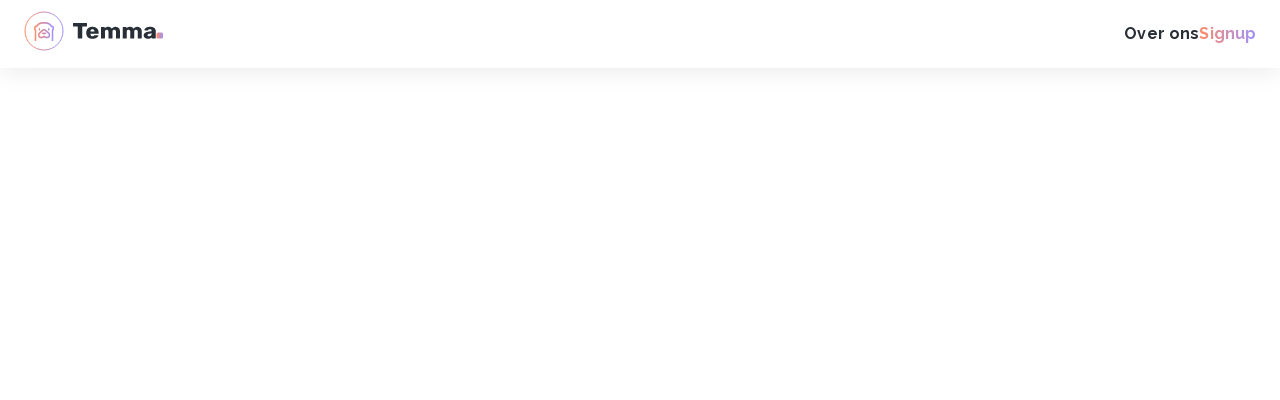

--- FILE ---
content_type: text/html; charset=utf-8
request_url: https://temma.app/club/list/38/
body_size: 752
content:
<!DOCTYPE html>
<html lang="en">
  <head>
    <meta charset="UTF-8" />
    <link rel="icon" href="/otter-192.png" type="image/png" />
    <link rel="apple-touch-icon" href="/otter-192.png" />
    <meta
      name="viewport"
      content="width=device-width, initial-scale=1.0, viewport-fit=cover"
    />

    <link rel="manifest" href="/manifest.json" />
    <meta name="theme-color" content="#ffffff" />
    <meta name="apple-mobile-web-app-capable" content="yes" />
    <meta name="apple-mobile-web-app-status-bar-style" content="default" />
    <meta name="mobile-web-app-capable" content="yes" />
    <meta
      name="apple-mobile-web-app-status-bar-style"
      content="black-translucent"
    />

    <title>Temma</title>
    <script type="module" crossorigin src="/assets/index-BN-y2NxD.js"></script>
    <link rel="stylesheet" crossorigin href="/assets/index-6rounA-S.css">
  </head>
  <body>
    <div id="root"></div>
  </body>
</html>



--- FILE ---
content_type: application/javascript; charset=utf-8
request_url: https://temma.app/assets/index-BN-y2NxD.js
body_size: 273050
content:
var c7=Object.defineProperty;var u7=(e,t,n)=>t in e?c7(e,t,{enumerable:!0,configurable:!0,writable:!0,value:n}):e[t]=n;var M0=(e,t,n)=>u7(e,typeof t!="symbol"?t+"":t,n);function d7(e,t){for(var n=0;n<t.length;n++){const r=t[n];if(typeof r!="string"&&!Array.isArray(r)){for(const o in r)if(o!=="default"&&!(o in e)){const i=Object.getOwnPropertyDescriptor(r,o);i&&Object.defineProperty(e,o,i.get?i:{enumerable:!0,get:()=>r[o]})}}}return Object.freeze(Object.defineProperty(e,Symbol.toStringTag,{value:"Module"}))}(function(){const t=document.createElement("link").relList;if(t&&t.supports&&t.supports("modulepreload"))return;for(const o of document.querySelectorAll('link[rel="modulepreload"]'))r(o);new MutationObserver(o=>{for(const i of o)if(i.type==="childList")for(const s of i.addedNodes)s.tagName==="LINK"&&s.rel==="modulepreload"&&r(s)}).observe(document,{childList:!0,subtree:!0});function n(o){const i={};return o.integrity&&(i.integrity=o.integrity),o.referrerPolicy&&(i.referrerPolicy=o.referrerPolicy),o.crossOrigin==="use-credentials"?i.credentials="include":o.crossOrigin==="anonymous"?i.credentials="omit":i.credentials="same-origin",i}function r(o){if(o.ep)return;o.ep=!0;const i=n(o);fetch(o.href,i)}})();function i6(e){return e&&e.__esModule&&Object.prototype.hasOwnProperty.call(e,"default")?e.default:e}function Rr(e){if(e.__esModule)return e;var t=e.default;if(typeof t=="function"){var n=function r(){return this instanceof r?Reflect.construct(t,arguments,this.constructor):t.apply(this,arguments)};n.prototype=t.prototype}else n={};return Object.defineProperty(n,"__esModule",{value:!0}),Object.keys(e).forEach(function(r){var o=Object.getOwnPropertyDescriptor(e,r);Object.defineProperty(n,r,o.get?o:{enumerable:!0,get:function(){return e[r]}})}),n}var s6={exports:{}},Jd={},a6={exports:{}},ce={};/**
 * @license React
 * react.production.min.js
 *
 * Copyright (c) Facebook, Inc. and its affiliates.
 *
 * This source code is licensed under the MIT license found in the
 * LICENSE file in the root directory of this source tree.
 */var Il=Symbol.for("react.element"),f7=Symbol.for("react.portal"),p7=Symbol.for("react.fragment"),h7=Symbol.for("react.strict_mode"),m7=Symbol.for("react.profiler"),g7=Symbol.for("react.provider"),y7=Symbol.for("react.context"),v7=Symbol.for("react.forward_ref"),x7=Symbol.for("react.suspense"),w7=Symbol.for("react.memo"),b7=Symbol.for("react.lazy"),gy=Symbol.iterator;function C7(e){return e===null||typeof e!="object"?null:(e=gy&&e[gy]||e["@@iterator"],typeof e=="function"?e:null)}var l6={isMounted:function(){return!1},enqueueForceUpdate:function(){},enqueueReplaceState:function(){},enqueueSetState:function(){}},c6=Object.assign,u6={};function _s(e,t,n){this.props=e,this.context=t,this.refs=u6,this.updater=n||l6}_s.prototype.isReactComponent={};_s.prototype.setState=function(e,t){if(typeof e!="object"&&typeof e!="function"&&e!=null)throw Error("setState(...): takes an object of state variables to update or a function which returns an object of state variables.");this.updater.enqueueSetState(this,e,t,"setState")};_s.prototype.forceUpdate=function(e){this.updater.enqueueForceUpdate(this,e,"forceUpdate")};function d6(){}d6.prototype=_s.prototype;function sm(e,t,n){this.props=e,this.context=t,this.refs=u6,this.updater=n||l6}var am=sm.prototype=new d6;am.constructor=sm;c6(am,_s.prototype);am.isPureReactComponent=!0;var yy=Array.isArray,f6=Object.prototype.hasOwnProperty,lm={current:null},p6={key:!0,ref:!0,__self:!0,__source:!0};function h6(e,t,n){var r,o={},i=null,s=null;if(t!=null)for(r in t.ref!==void 0&&(s=t.ref),t.key!==void 0&&(i=""+t.key),t)f6.call(t,r)&&!p6.hasOwnProperty(r)&&(o[r]=t[r]);var a=arguments.length-2;if(a===1)o.children=n;else if(1<a){for(var l=Array(a),c=0;c<a;c++)l[c]=arguments[c+2];o.children=l}if(e&&e.defaultProps)for(r in a=e.defaultProps,a)o[r]===void 0&&(o[r]=a[r]);return{$$typeof:Il,type:e,key:i,ref:s,props:o,_owner:lm.current}}function S7(e,t){return{$$typeof:Il,type:e.type,key:t,ref:e.ref,props:e.props,_owner:e._owner}}function cm(e){return typeof e=="object"&&e!==null&&e.$$typeof===Il}function k7(e){var t={"=":"=0",":":"=2"};return"$"+e.replace(/[=:]/g,function(n){return t[n]})}var vy=/\/+/g;function L0(e,t){return typeof e=="object"&&e!==null&&e.key!=null?k7(""+e.key):t.toString(36)}function Zc(e,t,n,r,o){var i=typeof e;(i==="undefined"||i==="boolean")&&(e=null);var s=!1;if(e===null)s=!0;else switch(i){case"string":case"number":s=!0;break;case"object":switch(e.$$typeof){case Il:case f7:s=!0}}if(s)return s=e,o=o(s),e=r===""?"."+L0(s,0):r,yy(o)?(n="",e!=null&&(n=e.replace(vy,"$&/")+"/"),Zc(o,t,n,"",function(c){return c})):o!=null&&(cm(o)&&(o=S7(o,n+(!o.key||s&&s.key===o.key?"":(""+o.key).replace(vy,"$&/")+"/")+e)),t.push(o)),1;if(s=0,r=r===""?".":r+":",yy(e))for(var a=0;a<e.length;a++){i=e[a];var l=r+L0(i,a);s+=Zc(i,t,n,l,o)}else if(l=C7(e),typeof l=="function")for(e=l.call(e),a=0;!(i=e.next()).done;)i=i.value,l=r+L0(i,a++),s+=Zc(i,t,n,l,o);else if(i==="object")throw t=String(e),Error("Objects are not valid as a React child (found: "+(t==="[object Object]"?"object with keys {"+Object.keys(e).join(", ")+"}":t)+"). If you meant to render a collection of children, use an array instead.");return s}function dc(e,t,n){if(e==null)return e;var r=[],o=0;return Zc(e,r,"","",function(i){return t.call(n,i,o++)}),r}function E7(e){if(e._status===-1){var t=e._result;t=t(),t.then(function(n){(e._status===0||e._status===-1)&&(e._status=1,e._result=n)},function(n){(e._status===0||e._status===-1)&&(e._status=2,e._result=n)}),e._status===-1&&(e._status=0,e._result=t)}if(e._status===1)return e._result.default;throw e._result}var Gt={current:null},Qc={transition:null},R7={ReactCurrentDispatcher:Gt,ReactCurrentBatchConfig:Qc,ReactCurrentOwner:lm};function m6(){throw Error("act(...) is not supported in production builds of React.")}ce.Children={map:dc,forEach:function(e,t,n){dc(e,function(){t.apply(this,arguments)},n)},count:function(e){var t=0;return dc(e,function(){t++}),t},toArray:function(e){return dc(e,function(t){return t})||[]},only:function(e){if(!cm(e))throw Error("React.Children.only expected to receive a single React element child.");return e}};ce.Component=_s;ce.Fragment=p7;ce.Profiler=m7;ce.PureComponent=sm;ce.StrictMode=h7;ce.Suspense=x7;ce.__SECRET_INTERNALS_DO_NOT_USE_OR_YOU_WILL_BE_FIRED=R7;ce.act=m6;ce.cloneElement=function(e,t,n){if(e==null)throw Error("React.cloneElement(...): The argument must be a React element, but you passed "+e+".");var r=c6({},e.props),o=e.key,i=e.ref,s=e._owner;if(t!=null){if(t.ref!==void 0&&(i=t.ref,s=lm.current),t.key!==void 0&&(o=""+t.key),e.type&&e.type.defaultProps)var a=e.type.defaultProps;for(l in t)f6.call(t,l)&&!p6.hasOwnProperty(l)&&(r[l]=t[l]===void 0&&a!==void 0?a[l]:t[l])}var l=arguments.length-2;if(l===1)r.children=n;else if(1<l){a=Array(l);for(var c=0;c<l;c++)a[c]=arguments[c+2];r.children=a}return{$$typeof:Il,type:e.type,key:o,ref:i,props:r,_owner:s}};ce.createContext=function(e){return e={$$typeof:y7,_currentValue:e,_currentValue2:e,_threadCount:0,Provider:null,Consumer:null,_defaultValue:null,_globalName:null},e.Provider={$$typeof:g7,_context:e},e.Consumer=e};ce.createElement=h6;ce.createFactory=function(e){var t=h6.bind(null,e);return t.type=e,t};ce.createRef=function(){return{current:null}};ce.forwardRef=function(e){return{$$typeof:v7,render:e}};ce.isValidElement=cm;ce.lazy=function(e){return{$$typeof:b7,_payload:{_status:-1,_result:e},_init:E7}};ce.memo=function(e,t){return{$$typeof:w7,type:e,compare:t===void 0?null:t}};ce.startTransition=function(e){var t=Qc.transition;Qc.transition={};try{e()}finally{Qc.transition=t}};ce.unstable_act=m6;ce.useCallback=function(e,t){return Gt.current.useCallback(e,t)};ce.useContext=function(e){return Gt.current.useContext(e)};ce.useDebugValue=function(){};ce.useDeferredValue=function(e){return Gt.current.useDeferredValue(e)};ce.useEffect=function(e,t){return Gt.current.useEffect(e,t)};ce.useId=function(){return Gt.current.useId()};ce.useImperativeHandle=function(e,t,n){return Gt.current.useImperativeHandle(e,t,n)};ce.useInsertionEffect=function(e,t){return Gt.current.useInsertionEffect(e,t)};ce.useLayoutEffect=function(e,t){return Gt.current.useLayoutEffect(e,t)};ce.useMemo=function(e,t){return Gt.current.useMemo(e,t)};ce.useReducer=function(e,t,n){return Gt.current.useReducer(e,t,n)};ce.useRef=function(e){return Gt.current.useRef(e)};ce.useState=function(e){return Gt.current.useState(e)};ce.useSyncExternalStore=function(e,t,n){return Gt.current.useSyncExternalStore(e,t,n)};ce.useTransition=function(){return Gt.current.useTransition()};ce.version="18.3.1";a6.exports=ce;var v=a6.exports;const le=i6(v),_u=d7({__proto__:null,default:le},[v]);/**
 * @license React
 * react-jsx-runtime.production.min.js
 *
 * Copyright (c) Facebook, Inc. and its affiliates.
 *
 * This source code is licensed under the MIT license found in the
 * LICENSE file in the root directory of this source tree.
 */var _7=v,T7=Symbol.for("react.element"),j7=Symbol.for("react.fragment"),P7=Object.prototype.hasOwnProperty,A7=_7.__SECRET_INTERNALS_DO_NOT_USE_OR_YOU_WILL_BE_FIRED.ReactCurrentOwner,O7={key:!0,ref:!0,__self:!0,__source:!0};function g6(e,t,n){var r,o={},i=null,s=null;n!==void 0&&(i=""+n),t.key!==void 0&&(i=""+t.key),t.ref!==void 0&&(s=t.ref);for(r in t)P7.call(t,r)&&!O7.hasOwnProperty(r)&&(o[r]=t[r]);if(e&&e.defaultProps)for(r in t=e.defaultProps,t)o[r]===void 0&&(o[r]=t[r]);return{$$typeof:T7,type:e,key:i,ref:s,props:o,_owner:A7.current}}Jd.Fragment=j7;Jd.jsx=g6;Jd.jsxs=g6;s6.exports=Jd;var d=s6.exports,y6={exports:{}},bn={},v6={exports:{}},x6={};/**
 * @license React
 * scheduler.production.min.js
 *
 * Copyright (c) Facebook, Inc. and its affiliates.
 *
 * This source code is licensed under the MIT license found in the
 * LICENSE file in the root directory of this source tree.
 */(function(e){function t(P,$){var B=P.length;P.push($);e:for(;0<B;){var U=B-1>>>1,H=P[U];if(0<o(H,$))P[U]=$,P[B]=H,B=U;else break e}}function n(P){return P.length===0?null:P[0]}function r(P){if(P.length===0)return null;var $=P[0],B=P.pop();if(B!==$){P[0]=B;e:for(var U=0,H=P.length,q=H>>>1;U<q;){var K=2*(U+1)-1,J=P[K],te=K+1,pe=P[te];if(0>o(J,B))te<H&&0>o(pe,J)?(P[U]=pe,P[te]=B,U=te):(P[U]=J,P[K]=B,U=K);else if(te<H&&0>o(pe,B))P[U]=pe,P[te]=B,U=te;else break e}}return $}function o(P,$){var B=P.sortIndex-$.sortIndex;return B!==0?B:P.id-$.id}if(typeof performance=="object"&&typeof performance.now=="function"){var i=performance;e.unstable_now=function(){return i.now()}}else{var s=Date,a=s.now();e.unstable_now=function(){return s.now()-a}}var l=[],c=[],u=1,f=null,p=3,g=!1,h=!1,y=!1,b=typeof setTimeout=="function"?setTimeout:null,m=typeof clearTimeout=="function"?clearTimeout:null,w=typeof setImmediate<"u"?setImmediate:null;typeof navigator<"u"&&navigator.scheduling!==void 0&&navigator.scheduling.isInputPending!==void 0&&navigator.scheduling.isInputPending.bind(navigator.scheduling);function x(P){for(var $=n(c);$!==null;){if($.callback===null)r(c);else if($.startTime<=P)r(c),$.sortIndex=$.expirationTime,t(l,$);else break;$=n(c)}}function C(P){if(y=!1,x(P),!h)if(n(l)!==null)h=!0,O(S);else{var $=n(c);$!==null&&M(C,$.startTime-P)}}function S(P,$){h=!1,y&&(y=!1,m(_),_=-1),g=!0;var B=p;try{for(x($),f=n(l);f!==null&&(!(f.expirationTime>$)||P&&!D());){var U=f.callback;if(typeof U=="function"){f.callback=null,p=f.priorityLevel;var H=U(f.expirationTime<=$);$=e.unstable_now(),typeof H=="function"?f.callback=H:f===n(l)&&r(l),x($)}else r(l);f=n(l)}if(f!==null)var q=!0;else{var K=n(c);K!==null&&M(C,K.startTime-$),q=!1}return q}finally{f=null,p=B,g=!1}}var E=!1,R=null,_=-1,j=5,A=-1;function D(){return!(e.unstable_now()-A<j)}function I(){if(R!==null){var P=e.unstable_now();A=P;var $=!0;try{$=R(!0,P)}finally{$?L():(E=!1,R=null)}}else E=!1}var L;if(typeof w=="function")L=function(){w(I)};else if(typeof MessageChannel<"u"){var N=new MessageChannel,z=N.port2;N.port1.onmessage=I,L=function(){z.postMessage(null)}}else L=function(){b(I,0)};function O(P){R=P,E||(E=!0,L())}function M(P,$){_=b(function(){P(e.unstable_now())},$)}e.unstable_IdlePriority=5,e.unstable_ImmediatePriority=1,e.unstable_LowPriority=4,e.unstable_NormalPriority=3,e.unstable_Profiling=null,e.unstable_UserBlockingPriority=2,e.unstable_cancelCallback=function(P){P.callback=null},e.unstable_continueExecution=function(){h||g||(h=!0,O(S))},e.unstable_forceFrameRate=function(P){0>P||125<P?console.error("forceFrameRate takes a positive int between 0 and 125, forcing frame rates higher than 125 fps is not supported"):j=0<P?Math.floor(1e3/P):5},e.unstable_getCurrentPriorityLevel=function(){return p},e.unstable_getFirstCallbackNode=function(){return n(l)},e.unstable_next=function(P){switch(p){case 1:case 2:case 3:var $=3;break;default:$=p}var B=p;p=$;try{return P()}finally{p=B}},e.unstable_pauseExecution=function(){},e.unstable_requestPaint=function(){},e.unstable_runWithPriority=function(P,$){switch(P){case 1:case 2:case 3:case 4:case 5:break;default:P=3}var B=p;p=P;try{return $()}finally{p=B}},e.unstable_scheduleCallback=function(P,$,B){var U=e.unstable_now();switch(typeof B=="object"&&B!==null?(B=B.delay,B=typeof B=="number"&&0<B?U+B:U):B=U,P){case 1:var H=-1;break;case 2:H=250;break;case 5:H=1073741823;break;case 4:H=1e4;break;default:H=5e3}return H=B+H,P={id:u++,callback:$,priorityLevel:P,startTime:B,expirationTime:H,sortIndex:-1},B>U?(P.sortIndex=B,t(c,P),n(l)===null&&P===n(c)&&(y?(m(_),_=-1):y=!0,M(C,B-U))):(P.sortIndex=H,t(l,P),h||g||(h=!0,O(S))),P},e.unstable_shouldYield=D,e.unstable_wrapCallback=function(P){var $=p;return function(){var B=p;p=$;try{return P.apply(this,arguments)}finally{p=B}}}})(x6);v6.exports=x6;var F7=v6.exports;/**
 * @license React
 * react-dom.production.min.js
 *
 * Copyright (c) Facebook, Inc. and its affiliates.
 *
 * This source code is licensed under the MIT license found in the
 * LICENSE file in the root directory of this source tree.
 */var M7=v,vn=F7;function V(e){for(var t="https://reactjs.org/docs/error-decoder.html?invariant="+e,n=1;n<arguments.length;n++)t+="&args[]="+encodeURIComponent(arguments[n]);return"Minified React error #"+e+"; visit "+t+" for the full message or use the non-minified dev environment for full errors and additional helpful warnings."}var w6=new Set,Qa={};function xi(e,t){ls(e,t),ls(e+"Capture",t)}function ls(e,t){for(Qa[e]=t,e=0;e<t.length;e++)w6.add(t[e])}var Vr=!(typeof window>"u"||typeof window.document>"u"||typeof window.document.createElement>"u"),r2=Object.prototype.hasOwnProperty,L7=/^[:A-Z_a-z\u00C0-\u00D6\u00D8-\u00F6\u00F8-\u02FF\u0370-\u037D\u037F-\u1FFF\u200C-\u200D\u2070-\u218F\u2C00-\u2FEF\u3001-\uD7FF\uF900-\uFDCF\uFDF0-\uFFFD][:A-Z_a-z\u00C0-\u00D6\u00D8-\u00F6\u00F8-\u02FF\u0370-\u037D\u037F-\u1FFF\u200C-\u200D\u2070-\u218F\u2C00-\u2FEF\u3001-\uD7FF\uF900-\uFDCF\uFDF0-\uFFFD\-.0-9\u00B7\u0300-\u036F\u203F-\u2040]*$/,xy={},wy={};function D7(e){return r2.call(wy,e)?!0:r2.call(xy,e)?!1:L7.test(e)?wy[e]=!0:(xy[e]=!0,!1)}function I7(e,t,n,r){if(n!==null&&n.type===0)return!1;switch(typeof t){case"function":case"symbol":return!0;case"boolean":return r?!1:n!==null?!n.acceptsBooleans:(e=e.toLowerCase().slice(0,5),e!=="data-"&&e!=="aria-");default:return!1}}function N7(e,t,n,r){if(t===null||typeof t>"u"||I7(e,t,n,r))return!0;if(r)return!1;if(n!==null)switch(n.type){case 3:return!t;case 4:return t===!1;case 5:return isNaN(t);case 6:return isNaN(t)||1>t}return!1}function qt(e,t,n,r,o,i,s){this.acceptsBooleans=t===2||t===3||t===4,this.attributeName=r,this.attributeNamespace=o,this.mustUseProperty=n,this.propertyName=e,this.type=t,this.sanitizeURL=i,this.removeEmptyString=s}var Tt={};"children dangerouslySetInnerHTML defaultValue defaultChecked innerHTML suppressContentEditableWarning suppressHydrationWarning style".split(" ").forEach(function(e){Tt[e]=new qt(e,0,!1,e,null,!1,!1)});[["acceptCharset","accept-charset"],["className","class"],["htmlFor","for"],["httpEquiv","http-equiv"]].forEach(function(e){var t=e[0];Tt[t]=new qt(t,1,!1,e[1],null,!1,!1)});["contentEditable","draggable","spellCheck","value"].forEach(function(e){Tt[e]=new qt(e,2,!1,e.toLowerCase(),null,!1,!1)});["autoReverse","externalResourcesRequired","focusable","preserveAlpha"].forEach(function(e){Tt[e]=new qt(e,2,!1,e,null,!1,!1)});"allowFullScreen async autoFocus autoPlay controls default defer disabled disablePictureInPicture disableRemotePlayback formNoValidate hidden loop noModule noValidate open playsInline readOnly required reversed scoped seamless itemScope".split(" ").forEach(function(e){Tt[e]=new qt(e,3,!1,e.toLowerCase(),null,!1,!1)});["checked","multiple","muted","selected"].forEach(function(e){Tt[e]=new qt(e,3,!0,e,null,!1,!1)});["capture","download"].forEach(function(e){Tt[e]=new qt(e,4,!1,e,null,!1,!1)});["cols","rows","size","span"].forEach(function(e){Tt[e]=new qt(e,6,!1,e,null,!1,!1)});["rowSpan","start"].forEach(function(e){Tt[e]=new qt(e,5,!1,e.toLowerCase(),null,!1,!1)});var um=/[\-:]([a-z])/g;function dm(e){return e[1].toUpperCase()}"accent-height alignment-baseline arabic-form baseline-shift cap-height clip-path clip-rule color-interpolation color-interpolation-filters color-profile color-rendering dominant-baseline enable-background fill-opacity fill-rule flood-color flood-opacity font-family font-size font-size-adjust font-stretch font-style font-variant font-weight glyph-name glyph-orientation-horizontal glyph-orientation-vertical horiz-adv-x horiz-origin-x image-rendering letter-spacing lighting-color marker-end marker-mid marker-start overline-position overline-thickness paint-order panose-1 pointer-events rendering-intent shape-rendering stop-color stop-opacity strikethrough-position strikethrough-thickness stroke-dasharray stroke-dashoffset stroke-linecap stroke-linejoin stroke-miterlimit stroke-opacity stroke-width text-anchor text-decoration text-rendering underline-position underline-thickness unicode-bidi unicode-range units-per-em v-alphabetic v-hanging v-ideographic v-mathematical vector-effect vert-adv-y vert-origin-x vert-origin-y word-spacing writing-mode xmlns:xlink x-height".split(" ").forEach(function(e){var t=e.replace(um,dm);Tt[t]=new qt(t,1,!1,e,null,!1,!1)});"xlink:actuate xlink:arcrole xlink:role xlink:show xlink:title xlink:type".split(" ").forEach(function(e){var t=e.replace(um,dm);Tt[t]=new qt(t,1,!1,e,"http://www.w3.org/1999/xlink",!1,!1)});["xml:base","xml:lang","xml:space"].forEach(function(e){var t=e.replace(um,dm);Tt[t]=new qt(t,1,!1,e,"http://www.w3.org/XML/1998/namespace",!1,!1)});["tabIndex","crossOrigin"].forEach(function(e){Tt[e]=new qt(e,1,!1,e.toLowerCase(),null,!1,!1)});Tt.xlinkHref=new qt("xlinkHref",1,!1,"xlink:href","http://www.w3.org/1999/xlink",!0,!1);["src","href","action","formAction"].forEach(function(e){Tt[e]=new qt(e,1,!1,e.toLowerCase(),null,!0,!0)});function fm(e,t,n,r){var o=Tt.hasOwnProperty(t)?Tt[t]:null;(o!==null?o.type!==0:r||!(2<t.length)||t[0]!=="o"&&t[0]!=="O"||t[1]!=="n"&&t[1]!=="N")&&(N7(t,n,o,r)&&(n=null),r||o===null?D7(t)&&(n===null?e.removeAttribute(t):e.setAttribute(t,""+n)):o.mustUseProperty?e[o.propertyName]=n===null?o.type===3?!1:"":n:(t=o.attributeName,r=o.attributeNamespace,n===null?e.removeAttribute(t):(o=o.type,n=o===3||o===4&&n===!0?"":""+n,r?e.setAttributeNS(r,t,n):e.setAttribute(t,n))))}var Jr=M7.__SECRET_INTERNALS_DO_NOT_USE_OR_YOU_WILL_BE_FIRED,fc=Symbol.for("react.element"),Fi=Symbol.for("react.portal"),Mi=Symbol.for("react.fragment"),pm=Symbol.for("react.strict_mode"),o2=Symbol.for("react.profiler"),b6=Symbol.for("react.provider"),C6=Symbol.for("react.context"),hm=Symbol.for("react.forward_ref"),i2=Symbol.for("react.suspense"),s2=Symbol.for("react.suspense_list"),mm=Symbol.for("react.memo"),so=Symbol.for("react.lazy"),S6=Symbol.for("react.offscreen"),by=Symbol.iterator;function qs(e){return e===null||typeof e!="object"?null:(e=by&&e[by]||e["@@iterator"],typeof e=="function"?e:null)}var He=Object.assign,D0;function ha(e){if(D0===void 0)try{throw Error()}catch(n){var t=n.stack.trim().match(/\n( *(at )?)/);D0=t&&t[1]||""}return`
`+D0+e}var I0=!1;function N0(e,t){if(!e||I0)return"";I0=!0;var n=Error.prepareStackTrace;Error.prepareStackTrace=void 0;try{if(t)if(t=function(){throw Error()},Object.defineProperty(t.prototype,"props",{set:function(){throw Error()}}),typeof Reflect=="object"&&Reflect.construct){try{Reflect.construct(t,[])}catch(c){var r=c}Reflect.construct(e,[],t)}else{try{t.call()}catch(c){r=c}e.call(t.prototype)}else{try{throw Error()}catch(c){r=c}e()}}catch(c){if(c&&r&&typeof c.stack=="string"){for(var o=c.stack.split(`
`),i=r.stack.split(`
`),s=o.length-1,a=i.length-1;1<=s&&0<=a&&o[s]!==i[a];)a--;for(;1<=s&&0<=a;s--,a--)if(o[s]!==i[a]){if(s!==1||a!==1)do if(s--,a--,0>a||o[s]!==i[a]){var l=`
`+o[s].replace(" at new "," at ");return e.displayName&&l.includes("<anonymous>")&&(l=l.replace("<anonymous>",e.displayName)),l}while(1<=s&&0<=a);break}}}finally{I0=!1,Error.prepareStackTrace=n}return(e=e?e.displayName||e.name:"")?ha(e):""}function $7(e){switch(e.tag){case 5:return ha(e.type);case 16:return ha("Lazy");case 13:return ha("Suspense");case 19:return ha("SuspenseList");case 0:case 2:case 15:return e=N0(e.type,!1),e;case 11:return e=N0(e.type.render,!1),e;case 1:return e=N0(e.type,!0),e;default:return""}}function a2(e){if(e==null)return null;if(typeof e=="function")return e.displayName||e.name||null;if(typeof e=="string")return e;switch(e){case Mi:return"Fragment";case Fi:return"Portal";case o2:return"Profiler";case pm:return"StrictMode";case i2:return"Suspense";case s2:return"SuspenseList"}if(typeof e=="object")switch(e.$$typeof){case C6:return(e.displayName||"Context")+".Consumer";case b6:return(e._context.displayName||"Context")+".Provider";case hm:var t=e.render;return e=e.displayName,e||(e=t.displayName||t.name||"",e=e!==""?"ForwardRef("+e+")":"ForwardRef"),e;case mm:return t=e.displayName||null,t!==null?t:a2(e.type)||"Memo";case so:t=e._payload,e=e._init;try{return a2(e(t))}catch{}}return null}function z7(e){var t=e.type;switch(e.tag){case 24:return"Cache";case 9:return(t.displayName||"Context")+".Consumer";case 10:return(t._context.displayName||"Context")+".Provider";case 18:return"DehydratedFragment";case 11:return e=t.render,e=e.displayName||e.name||"",t.displayName||(e!==""?"ForwardRef("+e+")":"ForwardRef");case 7:return"Fragment";case 5:return t;case 4:return"Portal";case 3:return"Root";case 6:return"Text";case 16:return a2(t);case 8:return t===pm?"StrictMode":"Mode";case 22:return"Offscreen";case 12:return"Profiler";case 21:return"Scope";case 13:return"Suspense";case 19:return"SuspenseList";case 25:return"TracingMarker";case 1:case 0:case 17:case 2:case 14:case 15:if(typeof t=="function")return t.displayName||t.name||null;if(typeof t=="string")return t}return null}function To(e){switch(typeof e){case"boolean":case"number":case"string":case"undefined":return e;case"object":return e;default:return""}}function k6(e){var t=e.type;return(e=e.nodeName)&&e.toLowerCase()==="input"&&(t==="checkbox"||t==="radio")}function B7(e){var t=k6(e)?"checked":"value",n=Object.getOwnPropertyDescriptor(e.constructor.prototype,t),r=""+e[t];if(!e.hasOwnProperty(t)&&typeof n<"u"&&typeof n.get=="function"&&typeof n.set=="function"){var o=n.get,i=n.set;return Object.defineProperty(e,t,{configurable:!0,get:function(){return o.call(this)},set:function(s){r=""+s,i.call(this,s)}}),Object.defineProperty(e,t,{enumerable:n.enumerable}),{getValue:function(){return r},setValue:function(s){r=""+s},stopTracking:function(){e._valueTracker=null,delete e[t]}}}}function pc(e){e._valueTracker||(e._valueTracker=B7(e))}function E6(e){if(!e)return!1;var t=e._valueTracker;if(!t)return!0;var n=t.getValue(),r="";return e&&(r=k6(e)?e.checked?"true":"false":e.value),e=r,e!==n?(t.setValue(e),!0):!1}function Tu(e){if(e=e||(typeof document<"u"?document:void 0),typeof e>"u")return null;try{return e.activeElement||e.body}catch{return e.body}}function l2(e,t){var n=t.checked;return He({},t,{defaultChecked:void 0,defaultValue:void 0,value:void 0,checked:n??e._wrapperState.initialChecked})}function Cy(e,t){var n=t.defaultValue==null?"":t.defaultValue,r=t.checked!=null?t.checked:t.defaultChecked;n=To(t.value!=null?t.value:n),e._wrapperState={initialChecked:r,initialValue:n,controlled:t.type==="checkbox"||t.type==="radio"?t.checked!=null:t.value!=null}}function R6(e,t){t=t.checked,t!=null&&fm(e,"checked",t,!1)}function c2(e,t){R6(e,t);var n=To(t.value),r=t.type;if(n!=null)r==="number"?(n===0&&e.value===""||e.value!=n)&&(e.value=""+n):e.value!==""+n&&(e.value=""+n);else if(r==="submit"||r==="reset"){e.removeAttribute("value");return}t.hasOwnProperty("value")?u2(e,t.type,n):t.hasOwnProperty("defaultValue")&&u2(e,t.type,To(t.defaultValue)),t.checked==null&&t.defaultChecked!=null&&(e.defaultChecked=!!t.defaultChecked)}function Sy(e,t,n){if(t.hasOwnProperty("value")||t.hasOwnProperty("defaultValue")){var r=t.type;if(!(r!=="submit"&&r!=="reset"||t.value!==void 0&&t.value!==null))return;t=""+e._wrapperState.initialValue,n||t===e.value||(e.value=t),e.defaultValue=t}n=e.name,n!==""&&(e.name=""),e.defaultChecked=!!e._wrapperState.initialChecked,n!==""&&(e.name=n)}function u2(e,t,n){(t!=="number"||Tu(e.ownerDocument)!==e)&&(n==null?e.defaultValue=""+e._wrapperState.initialValue:e.defaultValue!==""+n&&(e.defaultValue=""+n))}var ma=Array.isArray;function Qi(e,t,n,r){if(e=e.options,t){t={};for(var o=0;o<n.length;o++)t["$"+n[o]]=!0;for(n=0;n<e.length;n++)o=t.hasOwnProperty("$"+e[n].value),e[n].selected!==o&&(e[n].selected=o),o&&r&&(e[n].defaultSelected=!0)}else{for(n=""+To(n),t=null,o=0;o<e.length;o++){if(e[o].value===n){e[o].selected=!0,r&&(e[o].defaultSelected=!0);return}t!==null||e[o].disabled||(t=e[o])}t!==null&&(t.selected=!0)}}function d2(e,t){if(t.dangerouslySetInnerHTML!=null)throw Error(V(91));return He({},t,{value:void 0,defaultValue:void 0,children:""+e._wrapperState.initialValue})}function ky(e,t){var n=t.value;if(n==null){if(n=t.children,t=t.defaultValue,n!=null){if(t!=null)throw Error(V(92));if(ma(n)){if(1<n.length)throw Error(V(93));n=n[0]}t=n}t==null&&(t=""),n=t}e._wrapperState={initialValue:To(n)}}function _6(e,t){var n=To(t.value),r=To(t.defaultValue);n!=null&&(n=""+n,n!==e.value&&(e.value=n),t.defaultValue==null&&e.defaultValue!==n&&(e.defaultValue=n)),r!=null&&(e.defaultValue=""+r)}function Ey(e){var t=e.textContent;t===e._wrapperState.initialValue&&t!==""&&t!==null&&(e.value=t)}function T6(e){switch(e){case"svg":return"http://www.w3.org/2000/svg";case"math":return"http://www.w3.org/1998/Math/MathML";default:return"http://www.w3.org/1999/xhtml"}}function f2(e,t){return e==null||e==="http://www.w3.org/1999/xhtml"?T6(t):e==="http://www.w3.org/2000/svg"&&t==="foreignObject"?"http://www.w3.org/1999/xhtml":e}var hc,j6=function(e){return typeof MSApp<"u"&&MSApp.execUnsafeLocalFunction?function(t,n,r,o){MSApp.execUnsafeLocalFunction(function(){return e(t,n,r,o)})}:e}(function(e,t){if(e.namespaceURI!=="http://www.w3.org/2000/svg"||"innerHTML"in e)e.innerHTML=t;else{for(hc=hc||document.createElement("div"),hc.innerHTML="<svg>"+t.valueOf().toString()+"</svg>",t=hc.firstChild;e.firstChild;)e.removeChild(e.firstChild);for(;t.firstChild;)e.appendChild(t.firstChild)}});function Ja(e,t){if(t){var n=e.firstChild;if(n&&n===e.lastChild&&n.nodeType===3){n.nodeValue=t;return}}e.textContent=t}var Sa={animationIterationCount:!0,aspectRatio:!0,borderImageOutset:!0,borderImageSlice:!0,borderImageWidth:!0,boxFlex:!0,boxFlexGroup:!0,boxOrdinalGroup:!0,columnCount:!0,columns:!0,flex:!0,flexGrow:!0,flexPositive:!0,flexShrink:!0,flexNegative:!0,flexOrder:!0,gridArea:!0,gridRow:!0,gridRowEnd:!0,gridRowSpan:!0,gridRowStart:!0,gridColumn:!0,gridColumnEnd:!0,gridColumnSpan:!0,gridColumnStart:!0,fontWeight:!0,lineClamp:!0,lineHeight:!0,opacity:!0,order:!0,orphans:!0,tabSize:!0,widows:!0,zIndex:!0,zoom:!0,fillOpacity:!0,floodOpacity:!0,stopOpacity:!0,strokeDasharray:!0,strokeDashoffset:!0,strokeMiterlimit:!0,strokeOpacity:!0,strokeWidth:!0},W7=["Webkit","ms","Moz","O"];Object.keys(Sa).forEach(function(e){W7.forEach(function(t){t=t+e.charAt(0).toUpperCase()+e.substring(1),Sa[t]=Sa[e]})});function P6(e,t,n){return t==null||typeof t=="boolean"||t===""?"":n||typeof t!="number"||t===0||Sa.hasOwnProperty(e)&&Sa[e]?(""+t).trim():t+"px"}function A6(e,t){e=e.style;for(var n in t)if(t.hasOwnProperty(n)){var r=n.indexOf("--")===0,o=P6(n,t[n],r);n==="float"&&(n="cssFloat"),r?e.setProperty(n,o):e[n]=o}}var V7=He({menuitem:!0},{area:!0,base:!0,br:!0,col:!0,embed:!0,hr:!0,img:!0,input:!0,keygen:!0,link:!0,meta:!0,param:!0,source:!0,track:!0,wbr:!0});function p2(e,t){if(t){if(V7[e]&&(t.children!=null||t.dangerouslySetInnerHTML!=null))throw Error(V(137,e));if(t.dangerouslySetInnerHTML!=null){if(t.children!=null)throw Error(V(60));if(typeof t.dangerouslySetInnerHTML!="object"||!("__html"in t.dangerouslySetInnerHTML))throw Error(V(61))}if(t.style!=null&&typeof t.style!="object")throw Error(V(62))}}function h2(e,t){if(e.indexOf("-")===-1)return typeof t.is=="string";switch(e){case"annotation-xml":case"color-profile":case"font-face":case"font-face-src":case"font-face-uri":case"font-face-format":case"font-face-name":case"missing-glyph":return!1;default:return!0}}var m2=null;function gm(e){return e=e.target||e.srcElement||window,e.correspondingUseElement&&(e=e.correspondingUseElement),e.nodeType===3?e.parentNode:e}var g2=null,Ji=null,es=null;function Ry(e){if(e=zl(e)){if(typeof g2!="function")throw Error(V(280));var t=e.stateNode;t&&(t=of(t),g2(e.stateNode,e.type,t))}}function O6(e){Ji?es?es.push(e):es=[e]:Ji=e}function F6(){if(Ji){var e=Ji,t=es;if(es=Ji=null,Ry(e),t)for(e=0;e<t.length;e++)Ry(t[e])}}function M6(e,t){return e(t)}function L6(){}var $0=!1;function D6(e,t,n){if($0)return e(t,n);$0=!0;try{return M6(e,t,n)}finally{$0=!1,(Ji!==null||es!==null)&&(L6(),F6())}}function el(e,t){var n=e.stateNode;if(n===null)return null;var r=of(n);if(r===null)return null;n=r[t];e:switch(t){case"onClick":case"onClickCapture":case"onDoubleClick":case"onDoubleClickCapture":case"onMouseDown":case"onMouseDownCapture":case"onMouseMove":case"onMouseMoveCapture":case"onMouseUp":case"onMouseUpCapture":case"onMouseEnter":(r=!r.disabled)||(e=e.type,r=!(e==="button"||e==="input"||e==="select"||e==="textarea")),e=!r;break e;default:e=!1}if(e)return null;if(n&&typeof n!="function")throw Error(V(231,t,typeof n));return n}var y2=!1;if(Vr)try{var Xs={};Object.defineProperty(Xs,"passive",{get:function(){y2=!0}}),window.addEventListener("test",Xs,Xs),window.removeEventListener("test",Xs,Xs)}catch{y2=!1}function U7(e,t,n,r,o,i,s,a,l){var c=Array.prototype.slice.call(arguments,3);try{t.apply(n,c)}catch(u){this.onError(u)}}var ka=!1,ju=null,Pu=!1,v2=null,H7={onError:function(e){ka=!0,ju=e}};function K7(e,t,n,r,o,i,s,a,l){ka=!1,ju=null,U7.apply(H7,arguments)}function G7(e,t,n,r,o,i,s,a,l){if(K7.apply(this,arguments),ka){if(ka){var c=ju;ka=!1,ju=null}else throw Error(V(198));Pu||(Pu=!0,v2=c)}}function wi(e){var t=e,n=e;if(e.alternate)for(;t.return;)t=t.return;else{e=t;do t=e,t.flags&4098&&(n=t.return),e=t.return;while(e)}return t.tag===3?n:null}function I6(e){if(e.tag===13){var t=e.memoizedState;if(t===null&&(e=e.alternate,e!==null&&(t=e.memoizedState)),t!==null)return t.dehydrated}return null}function _y(e){if(wi(e)!==e)throw Error(V(188))}function q7(e){var t=e.alternate;if(!t){if(t=wi(e),t===null)throw Error(V(188));return t!==e?null:e}for(var n=e,r=t;;){var o=n.return;if(o===null)break;var i=o.alternate;if(i===null){if(r=o.return,r!==null){n=r;continue}break}if(o.child===i.child){for(i=o.child;i;){if(i===n)return _y(o),e;if(i===r)return _y(o),t;i=i.sibling}throw Error(V(188))}if(n.return!==r.return)n=o,r=i;else{for(var s=!1,a=o.child;a;){if(a===n){s=!0,n=o,r=i;break}if(a===r){s=!0,r=o,n=i;break}a=a.sibling}if(!s){for(a=i.child;a;){if(a===n){s=!0,n=i,r=o;break}if(a===r){s=!0,r=i,n=o;break}a=a.sibling}if(!s)throw Error(V(189))}}if(n.alternate!==r)throw Error(V(190))}if(n.tag!==3)throw Error(V(188));return n.stateNode.current===n?e:t}function N6(e){return e=q7(e),e!==null?$6(e):null}function $6(e){if(e.tag===5||e.tag===6)return e;for(e=e.child;e!==null;){var t=$6(e);if(t!==null)return t;e=e.sibling}return null}var z6=vn.unstable_scheduleCallback,Ty=vn.unstable_cancelCallback,X7=vn.unstable_shouldYield,Y7=vn.unstable_requestPaint,nt=vn.unstable_now,Z7=vn.unstable_getCurrentPriorityLevel,ym=vn.unstable_ImmediatePriority,B6=vn.unstable_UserBlockingPriority,Au=vn.unstable_NormalPriority,Q7=vn.unstable_LowPriority,W6=vn.unstable_IdlePriority,ef=null,vr=null;function J7(e){if(vr&&typeof vr.onCommitFiberRoot=="function")try{vr.onCommitFiberRoot(ef,e,void 0,(e.current.flags&128)===128)}catch{}}var rr=Math.clz32?Math.clz32:nS,eS=Math.log,tS=Math.LN2;function nS(e){return e>>>=0,e===0?32:31-(eS(e)/tS|0)|0}var mc=64,gc=4194304;function ga(e){switch(e&-e){case 1:return 1;case 2:return 2;case 4:return 4;case 8:return 8;case 16:return 16;case 32:return 32;case 64:case 128:case 256:case 512:case 1024:case 2048:case 4096:case 8192:case 16384:case 32768:case 65536:case 131072:case 262144:case 524288:case 1048576:case 2097152:return e&4194240;case 4194304:case 8388608:case 16777216:case 33554432:case 67108864:return e&130023424;case 134217728:return 134217728;case 268435456:return 268435456;case 536870912:return 536870912;case 1073741824:return 1073741824;default:return e}}function Ou(e,t){var n=e.pendingLanes;if(n===0)return 0;var r=0,o=e.suspendedLanes,i=e.pingedLanes,s=n&268435455;if(s!==0){var a=s&~o;a!==0?r=ga(a):(i&=s,i!==0&&(r=ga(i)))}else s=n&~o,s!==0?r=ga(s):i!==0&&(r=ga(i));if(r===0)return 0;if(t!==0&&t!==r&&!(t&o)&&(o=r&-r,i=t&-t,o>=i||o===16&&(i&4194240)!==0))return t;if(r&4&&(r|=n&16),t=e.entangledLanes,t!==0)for(e=e.entanglements,t&=r;0<t;)n=31-rr(t),o=1<<n,r|=e[n],t&=~o;return r}function rS(e,t){switch(e){case 1:case 2:case 4:return t+250;case 8:case 16:case 32:case 64:case 128:case 256:case 512:case 1024:case 2048:case 4096:case 8192:case 16384:case 32768:case 65536:case 131072:case 262144:case 524288:case 1048576:case 2097152:return t+5e3;case 4194304:case 8388608:case 16777216:case 33554432:case 67108864:return-1;case 134217728:case 268435456:case 536870912:case 1073741824:return-1;default:return-1}}function oS(e,t){for(var n=e.suspendedLanes,r=e.pingedLanes,o=e.expirationTimes,i=e.pendingLanes;0<i;){var s=31-rr(i),a=1<<s,l=o[s];l===-1?(!(a&n)||a&r)&&(o[s]=rS(a,t)):l<=t&&(e.expiredLanes|=a),i&=~a}}function x2(e){return e=e.pendingLanes&-1073741825,e!==0?e:e&1073741824?1073741824:0}function V6(){var e=mc;return mc<<=1,!(mc&4194240)&&(mc=64),e}function z0(e){for(var t=[],n=0;31>n;n++)t.push(e);return t}function Nl(e,t,n){e.pendingLanes|=t,t!==536870912&&(e.suspendedLanes=0,e.pingedLanes=0),e=e.eventTimes,t=31-rr(t),e[t]=n}function iS(e,t){var n=e.pendingLanes&~t;e.pendingLanes=t,e.suspendedLanes=0,e.pingedLanes=0,e.expiredLanes&=t,e.mutableReadLanes&=t,e.entangledLanes&=t,t=e.entanglements;var r=e.eventTimes;for(e=e.expirationTimes;0<n;){var o=31-rr(n),i=1<<o;t[o]=0,r[o]=-1,e[o]=-1,n&=~i}}function vm(e,t){var n=e.entangledLanes|=t;for(e=e.entanglements;n;){var r=31-rr(n),o=1<<r;o&t|e[r]&t&&(e[r]|=t),n&=~o}}var Ee=0;function U6(e){return e&=-e,1<e?4<e?e&268435455?16:536870912:4:1}var H6,xm,K6,G6,q6,w2=!1,yc=[],vo=null,xo=null,wo=null,tl=new Map,nl=new Map,co=[],sS="mousedown mouseup touchcancel touchend touchstart auxclick dblclick pointercancel pointerdown pointerup dragend dragstart drop compositionend compositionstart keydown keypress keyup input textInput copy cut paste click change contextmenu reset submit".split(" ");function jy(e,t){switch(e){case"focusin":case"focusout":vo=null;break;case"dragenter":case"dragleave":xo=null;break;case"mouseover":case"mouseout":wo=null;break;case"pointerover":case"pointerout":tl.delete(t.pointerId);break;case"gotpointercapture":case"lostpointercapture":nl.delete(t.pointerId)}}function Ys(e,t,n,r,o,i){return e===null||e.nativeEvent!==i?(e={blockedOn:t,domEventName:n,eventSystemFlags:r,nativeEvent:i,targetContainers:[o]},t!==null&&(t=zl(t),t!==null&&xm(t)),e):(e.eventSystemFlags|=r,t=e.targetContainers,o!==null&&t.indexOf(o)===-1&&t.push(o),e)}function aS(e,t,n,r,o){switch(t){case"focusin":return vo=Ys(vo,e,t,n,r,o),!0;case"dragenter":return xo=Ys(xo,e,t,n,r,o),!0;case"mouseover":return wo=Ys(wo,e,t,n,r,o),!0;case"pointerover":var i=o.pointerId;return tl.set(i,Ys(tl.get(i)||null,e,t,n,r,o)),!0;case"gotpointercapture":return i=o.pointerId,nl.set(i,Ys(nl.get(i)||null,e,t,n,r,o)),!0}return!1}function X6(e){var t=Go(e.target);if(t!==null){var n=wi(t);if(n!==null){if(t=n.tag,t===13){if(t=I6(n),t!==null){e.blockedOn=t,q6(e.priority,function(){K6(n)});return}}else if(t===3&&n.stateNode.current.memoizedState.isDehydrated){e.blockedOn=n.tag===3?n.stateNode.containerInfo:null;return}}}e.blockedOn=null}function Jc(e){if(e.blockedOn!==null)return!1;for(var t=e.targetContainers;0<t.length;){var n=b2(e.domEventName,e.eventSystemFlags,t[0],e.nativeEvent);if(n===null){n=e.nativeEvent;var r=new n.constructor(n.type,n);m2=r,n.target.dispatchEvent(r),m2=null}else return t=zl(n),t!==null&&xm(t),e.blockedOn=n,!1;t.shift()}return!0}function Py(e,t,n){Jc(e)&&n.delete(t)}function lS(){w2=!1,vo!==null&&Jc(vo)&&(vo=null),xo!==null&&Jc(xo)&&(xo=null),wo!==null&&Jc(wo)&&(wo=null),tl.forEach(Py),nl.forEach(Py)}function Zs(e,t){e.blockedOn===t&&(e.blockedOn=null,w2||(w2=!0,vn.unstable_scheduleCallback(vn.unstable_NormalPriority,lS)))}function rl(e){function t(o){return Zs(o,e)}if(0<yc.length){Zs(yc[0],e);for(var n=1;n<yc.length;n++){var r=yc[n];r.blockedOn===e&&(r.blockedOn=null)}}for(vo!==null&&Zs(vo,e),xo!==null&&Zs(xo,e),wo!==null&&Zs(wo,e),tl.forEach(t),nl.forEach(t),n=0;n<co.length;n++)r=co[n],r.blockedOn===e&&(r.blockedOn=null);for(;0<co.length&&(n=co[0],n.blockedOn===null);)X6(n),n.blockedOn===null&&co.shift()}var ts=Jr.ReactCurrentBatchConfig,Fu=!0;function cS(e,t,n,r){var o=Ee,i=ts.transition;ts.transition=null;try{Ee=1,wm(e,t,n,r)}finally{Ee=o,ts.transition=i}}function uS(e,t,n,r){var o=Ee,i=ts.transition;ts.transition=null;try{Ee=4,wm(e,t,n,r)}finally{Ee=o,ts.transition=i}}function wm(e,t,n,r){if(Fu){var o=b2(e,t,n,r);if(o===null)Y0(e,t,r,Mu,n),jy(e,r);else if(aS(o,e,t,n,r))r.stopPropagation();else if(jy(e,r),t&4&&-1<sS.indexOf(e)){for(;o!==null;){var i=zl(o);if(i!==null&&H6(i),i=b2(e,t,n,r),i===null&&Y0(e,t,r,Mu,n),i===o)break;o=i}o!==null&&r.stopPropagation()}else Y0(e,t,r,null,n)}}var Mu=null;function b2(e,t,n,r){if(Mu=null,e=gm(r),e=Go(e),e!==null)if(t=wi(e),t===null)e=null;else if(n=t.tag,n===13){if(e=I6(t),e!==null)return e;e=null}else if(n===3){if(t.stateNode.current.memoizedState.isDehydrated)return t.tag===3?t.stateNode.containerInfo:null;e=null}else t!==e&&(e=null);return Mu=e,null}function Y6(e){switch(e){case"cancel":case"click":case"close":case"contextmenu":case"copy":case"cut":case"auxclick":case"dblclick":case"dragend":case"dragstart":case"drop":case"focusin":case"focusout":case"input":case"invalid":case"keydown":case"keypress":case"keyup":case"mousedown":case"mouseup":case"paste":case"pause":case"play":case"pointercancel":case"pointerdown":case"pointerup":case"ratechange":case"reset":case"resize":case"seeked":case"submit":case"touchcancel":case"touchend":case"touchstart":case"volumechange":case"change":case"selectionchange":case"textInput":case"compositionstart":case"compositionend":case"compositionupdate":case"beforeblur":case"afterblur":case"beforeinput":case"blur":case"fullscreenchange":case"focus":case"hashchange":case"popstate":case"select":case"selectstart":return 1;case"drag":case"dragenter":case"dragexit":case"dragleave":case"dragover":case"mousemove":case"mouseout":case"mouseover":case"pointermove":case"pointerout":case"pointerover":case"scroll":case"toggle":case"touchmove":case"wheel":case"mouseenter":case"mouseleave":case"pointerenter":case"pointerleave":return 4;case"message":switch(Z7()){case ym:return 1;case B6:return 4;case Au:case Q7:return 16;case W6:return 536870912;default:return 16}default:return 16}}var ho=null,bm=null,eu=null;function Z6(){if(eu)return eu;var e,t=bm,n=t.length,r,o="value"in ho?ho.value:ho.textContent,i=o.length;for(e=0;e<n&&t[e]===o[e];e++);var s=n-e;for(r=1;r<=s&&t[n-r]===o[i-r];r++);return eu=o.slice(e,1<r?1-r:void 0)}function tu(e){var t=e.keyCode;return"charCode"in e?(e=e.charCode,e===0&&t===13&&(e=13)):e=t,e===10&&(e=13),32<=e||e===13?e:0}function vc(){return!0}function Ay(){return!1}function Cn(e){function t(n,r,o,i,s){this._reactName=n,this._targetInst=o,this.type=r,this.nativeEvent=i,this.target=s,this.currentTarget=null;for(var a in e)e.hasOwnProperty(a)&&(n=e[a],this[a]=n?n(i):i[a]);return this.isDefaultPrevented=(i.defaultPrevented!=null?i.defaultPrevented:i.returnValue===!1)?vc:Ay,this.isPropagationStopped=Ay,this}return He(t.prototype,{preventDefault:function(){this.defaultPrevented=!0;var n=this.nativeEvent;n&&(n.preventDefault?n.preventDefault():typeof n.returnValue!="unknown"&&(n.returnValue=!1),this.isDefaultPrevented=vc)},stopPropagation:function(){var n=this.nativeEvent;n&&(n.stopPropagation?n.stopPropagation():typeof n.cancelBubble!="unknown"&&(n.cancelBubble=!0),this.isPropagationStopped=vc)},persist:function(){},isPersistent:vc}),t}var Ts={eventPhase:0,bubbles:0,cancelable:0,timeStamp:function(e){return e.timeStamp||Date.now()},defaultPrevented:0,isTrusted:0},Cm=Cn(Ts),$l=He({},Ts,{view:0,detail:0}),dS=Cn($l),B0,W0,Qs,tf=He({},$l,{screenX:0,screenY:0,clientX:0,clientY:0,pageX:0,pageY:0,ctrlKey:0,shiftKey:0,altKey:0,metaKey:0,getModifierState:Sm,button:0,buttons:0,relatedTarget:function(e){return e.relatedTarget===void 0?e.fromElement===e.srcElement?e.toElement:e.fromElement:e.relatedTarget},movementX:function(e){return"movementX"in e?e.movementX:(e!==Qs&&(Qs&&e.type==="mousemove"?(B0=e.screenX-Qs.screenX,W0=e.screenY-Qs.screenY):W0=B0=0,Qs=e),B0)},movementY:function(e){return"movementY"in e?e.movementY:W0}}),Oy=Cn(tf),fS=He({},tf,{dataTransfer:0}),pS=Cn(fS),hS=He({},$l,{relatedTarget:0}),V0=Cn(hS),mS=He({},Ts,{animationName:0,elapsedTime:0,pseudoElement:0}),gS=Cn(mS),yS=He({},Ts,{clipboardData:function(e){return"clipboardData"in e?e.clipboardData:window.clipboardData}}),vS=Cn(yS),xS=He({},Ts,{data:0}),Fy=Cn(xS),wS={Esc:"Escape",Spacebar:" ",Left:"ArrowLeft",Up:"ArrowUp",Right:"ArrowRight",Down:"ArrowDown",Del:"Delete",Win:"OS",Menu:"ContextMenu",Apps:"ContextMenu",Scroll:"ScrollLock",MozPrintableKey:"Unidentified"},bS={8:"Backspace",9:"Tab",12:"Clear",13:"Enter",16:"Shift",17:"Control",18:"Alt",19:"Pause",20:"CapsLock",27:"Escape",32:" ",33:"PageUp",34:"PageDown",35:"End",36:"Home",37:"ArrowLeft",38:"ArrowUp",39:"ArrowRight",40:"ArrowDown",45:"Insert",46:"Delete",112:"F1",113:"F2",114:"F3",115:"F4",116:"F5",117:"F6",118:"F7",119:"F8",120:"F9",121:"F10",122:"F11",123:"F12",144:"NumLock",145:"ScrollLock",224:"Meta"},CS={Alt:"altKey",Control:"ctrlKey",Meta:"metaKey",Shift:"shiftKey"};function SS(e){var t=this.nativeEvent;return t.getModifierState?t.getModifierState(e):(e=CS[e])?!!t[e]:!1}function Sm(){return SS}var kS=He({},$l,{key:function(e){if(e.key){var t=wS[e.key]||e.key;if(t!=="Unidentified")return t}return e.type==="keypress"?(e=tu(e),e===13?"Enter":String.fromCharCode(e)):e.type==="keydown"||e.type==="keyup"?bS[e.keyCode]||"Unidentified":""},code:0,location:0,ctrlKey:0,shiftKey:0,altKey:0,metaKey:0,repeat:0,locale:0,getModifierState:Sm,charCode:function(e){return e.type==="keypress"?tu(e):0},keyCode:function(e){return e.type==="keydown"||e.type==="keyup"?e.keyCode:0},which:function(e){return e.type==="keypress"?tu(e):e.type==="keydown"||e.type==="keyup"?e.keyCode:0}}),ES=Cn(kS),RS=He({},tf,{pointerId:0,width:0,height:0,pressure:0,tangentialPressure:0,tiltX:0,tiltY:0,twist:0,pointerType:0,isPrimary:0}),My=Cn(RS),_S=He({},$l,{touches:0,targetTouches:0,changedTouches:0,altKey:0,metaKey:0,ctrlKey:0,shiftKey:0,getModifierState:Sm}),TS=Cn(_S),jS=He({},Ts,{propertyName:0,elapsedTime:0,pseudoElement:0}),PS=Cn(jS),AS=He({},tf,{deltaX:function(e){return"deltaX"in e?e.deltaX:"wheelDeltaX"in e?-e.wheelDeltaX:0},deltaY:function(e){return"deltaY"in e?e.deltaY:"wheelDeltaY"in e?-e.wheelDeltaY:"wheelDelta"in e?-e.wheelDelta:0},deltaZ:0,deltaMode:0}),OS=Cn(AS),FS=[9,13,27,32],km=Vr&&"CompositionEvent"in window,Ea=null;Vr&&"documentMode"in document&&(Ea=document.documentMode);var MS=Vr&&"TextEvent"in window&&!Ea,Q6=Vr&&(!km||Ea&&8<Ea&&11>=Ea),Ly=" ",Dy=!1;function J6(e,t){switch(e){case"keyup":return FS.indexOf(t.keyCode)!==-1;case"keydown":return t.keyCode!==229;case"keypress":case"mousedown":case"focusout":return!0;default:return!1}}function e4(e){return e=e.detail,typeof e=="object"&&"data"in e?e.data:null}var Li=!1;function LS(e,t){switch(e){case"compositionend":return e4(t);case"keypress":return t.which!==32?null:(Dy=!0,Ly);case"textInput":return e=t.data,e===Ly&&Dy?null:e;default:return null}}function DS(e,t){if(Li)return e==="compositionend"||!km&&J6(e,t)?(e=Z6(),eu=bm=ho=null,Li=!1,e):null;switch(e){case"paste":return null;case"keypress":if(!(t.ctrlKey||t.altKey||t.metaKey)||t.ctrlKey&&t.altKey){if(t.char&&1<t.char.length)return t.char;if(t.which)return String.fromCharCode(t.which)}return null;case"compositionend":return Q6&&t.locale!=="ko"?null:t.data;default:return null}}var IS={color:!0,date:!0,datetime:!0,"datetime-local":!0,email:!0,month:!0,number:!0,password:!0,range:!0,search:!0,tel:!0,text:!0,time:!0,url:!0,week:!0};function Iy(e){var t=e&&e.nodeName&&e.nodeName.toLowerCase();return t==="input"?!!IS[e.type]:t==="textarea"}function t4(e,t,n,r){O6(r),t=Lu(t,"onChange"),0<t.length&&(n=new Cm("onChange","change",null,n,r),e.push({event:n,listeners:t}))}var Ra=null,ol=null;function NS(e){f4(e,0)}function nf(e){var t=Ni(e);if(E6(t))return e}function $S(e,t){if(e==="change")return t}var n4=!1;if(Vr){var U0;if(Vr){var H0="oninput"in document;if(!H0){var Ny=document.createElement("div");Ny.setAttribute("oninput","return;"),H0=typeof Ny.oninput=="function"}U0=H0}else U0=!1;n4=U0&&(!document.documentMode||9<document.documentMode)}function $y(){Ra&&(Ra.detachEvent("onpropertychange",r4),ol=Ra=null)}function r4(e){if(e.propertyName==="value"&&nf(ol)){var t=[];t4(t,ol,e,gm(e)),D6(NS,t)}}function zS(e,t,n){e==="focusin"?($y(),Ra=t,ol=n,Ra.attachEvent("onpropertychange",r4)):e==="focusout"&&$y()}function BS(e){if(e==="selectionchange"||e==="keyup"||e==="keydown")return nf(ol)}function WS(e,t){if(e==="click")return nf(t)}function VS(e,t){if(e==="input"||e==="change")return nf(t)}function US(e,t){return e===t&&(e!==0||1/e===1/t)||e!==e&&t!==t}var ir=typeof Object.is=="function"?Object.is:US;function il(e,t){if(ir(e,t))return!0;if(typeof e!="object"||e===null||typeof t!="object"||t===null)return!1;var n=Object.keys(e),r=Object.keys(t);if(n.length!==r.length)return!1;for(r=0;r<n.length;r++){var o=n[r];if(!r2.call(t,o)||!ir(e[o],t[o]))return!1}return!0}function zy(e){for(;e&&e.firstChild;)e=e.firstChild;return e}function By(e,t){var n=zy(e);e=0;for(var r;n;){if(n.nodeType===3){if(r=e+n.textContent.length,e<=t&&r>=t)return{node:n,offset:t-e};e=r}e:{for(;n;){if(n.nextSibling){n=n.nextSibling;break e}n=n.parentNode}n=void 0}n=zy(n)}}function o4(e,t){return e&&t?e===t?!0:e&&e.nodeType===3?!1:t&&t.nodeType===3?o4(e,t.parentNode):"contains"in e?e.contains(t):e.compareDocumentPosition?!!(e.compareDocumentPosition(t)&16):!1:!1}function i4(){for(var e=window,t=Tu();t instanceof e.HTMLIFrameElement;){try{var n=typeof t.contentWindow.location.href=="string"}catch{n=!1}if(n)e=t.contentWindow;else break;t=Tu(e.document)}return t}function Em(e){var t=e&&e.nodeName&&e.nodeName.toLowerCase();return t&&(t==="input"&&(e.type==="text"||e.type==="search"||e.type==="tel"||e.type==="url"||e.type==="password")||t==="textarea"||e.contentEditable==="true")}function HS(e){var t=i4(),n=e.focusedElem,r=e.selectionRange;if(t!==n&&n&&n.ownerDocument&&o4(n.ownerDocument.documentElement,n)){if(r!==null&&Em(n)){if(t=r.start,e=r.end,e===void 0&&(e=t),"selectionStart"in n)n.selectionStart=t,n.selectionEnd=Math.min(e,n.value.length);else if(e=(t=n.ownerDocument||document)&&t.defaultView||window,e.getSelection){e=e.getSelection();var o=n.textContent.length,i=Math.min(r.start,o);r=r.end===void 0?i:Math.min(r.end,o),!e.extend&&i>r&&(o=r,r=i,i=o),o=By(n,i);var s=By(n,r);o&&s&&(e.rangeCount!==1||e.anchorNode!==o.node||e.anchorOffset!==o.offset||e.focusNode!==s.node||e.focusOffset!==s.offset)&&(t=t.createRange(),t.setStart(o.node,o.offset),e.removeAllRanges(),i>r?(e.addRange(t),e.extend(s.node,s.offset)):(t.setEnd(s.node,s.offset),e.addRange(t)))}}for(t=[],e=n;e=e.parentNode;)e.nodeType===1&&t.push({element:e,left:e.scrollLeft,top:e.scrollTop});for(typeof n.focus=="function"&&n.focus(),n=0;n<t.length;n++)e=t[n],e.element.scrollLeft=e.left,e.element.scrollTop=e.top}}var KS=Vr&&"documentMode"in document&&11>=document.documentMode,Di=null,C2=null,_a=null,S2=!1;function Wy(e,t,n){var r=n.window===n?n.document:n.nodeType===9?n:n.ownerDocument;S2||Di==null||Di!==Tu(r)||(r=Di,"selectionStart"in r&&Em(r)?r={start:r.selectionStart,end:r.selectionEnd}:(r=(r.ownerDocument&&r.ownerDocument.defaultView||window).getSelection(),r={anchorNode:r.anchorNode,anchorOffset:r.anchorOffset,focusNode:r.focusNode,focusOffset:r.focusOffset}),_a&&il(_a,r)||(_a=r,r=Lu(C2,"onSelect"),0<r.length&&(t=new Cm("onSelect","select",null,t,n),e.push({event:t,listeners:r}),t.target=Di)))}function xc(e,t){var n={};return n[e.toLowerCase()]=t.toLowerCase(),n["Webkit"+e]="webkit"+t,n["Moz"+e]="moz"+t,n}var Ii={animationend:xc("Animation","AnimationEnd"),animationiteration:xc("Animation","AnimationIteration"),animationstart:xc("Animation","AnimationStart"),transitionend:xc("Transition","TransitionEnd")},K0={},s4={};Vr&&(s4=document.createElement("div").style,"AnimationEvent"in window||(delete Ii.animationend.animation,delete Ii.animationiteration.animation,delete Ii.animationstart.animation),"TransitionEvent"in window||delete Ii.transitionend.transition);function rf(e){if(K0[e])return K0[e];if(!Ii[e])return e;var t=Ii[e],n;for(n in t)if(t.hasOwnProperty(n)&&n in s4)return K0[e]=t[n];return e}var a4=rf("animationend"),l4=rf("animationiteration"),c4=rf("animationstart"),u4=rf("transitionend"),d4=new Map,Vy="abort auxClick cancel canPlay canPlayThrough click close contextMenu copy cut drag dragEnd dragEnter dragExit dragLeave dragOver dragStart drop durationChange emptied encrypted ended error gotPointerCapture input invalid keyDown keyPress keyUp load loadedData loadedMetadata loadStart lostPointerCapture mouseDown mouseMove mouseOut mouseOver mouseUp paste pause play playing pointerCancel pointerDown pointerMove pointerOut pointerOver pointerUp progress rateChange reset resize seeked seeking stalled submit suspend timeUpdate touchCancel touchEnd touchStart volumeChange scroll toggle touchMove waiting wheel".split(" ");function Mo(e,t){d4.set(e,t),xi(t,[e])}for(var G0=0;G0<Vy.length;G0++){var q0=Vy[G0],GS=q0.toLowerCase(),qS=q0[0].toUpperCase()+q0.slice(1);Mo(GS,"on"+qS)}Mo(a4,"onAnimationEnd");Mo(l4,"onAnimationIteration");Mo(c4,"onAnimationStart");Mo("dblclick","onDoubleClick");Mo("focusin","onFocus");Mo("focusout","onBlur");Mo(u4,"onTransitionEnd");ls("onMouseEnter",["mouseout","mouseover"]);ls("onMouseLeave",["mouseout","mouseover"]);ls("onPointerEnter",["pointerout","pointerover"]);ls("onPointerLeave",["pointerout","pointerover"]);xi("onChange","change click focusin focusout input keydown keyup selectionchange".split(" "));xi("onSelect","focusout contextmenu dragend focusin keydown keyup mousedown mouseup selectionchange".split(" "));xi("onBeforeInput",["compositionend","keypress","textInput","paste"]);xi("onCompositionEnd","compositionend focusout keydown keypress keyup mousedown".split(" "));xi("onCompositionStart","compositionstart focusout keydown keypress keyup mousedown".split(" "));xi("onCompositionUpdate","compositionupdate focusout keydown keypress keyup mousedown".split(" "));var ya="abort canplay canplaythrough durationchange emptied encrypted ended error loadeddata loadedmetadata loadstart pause play playing progress ratechange resize seeked seeking stalled suspend timeupdate volumechange waiting".split(" "),XS=new Set("cancel close invalid load scroll toggle".split(" ").concat(ya));function Uy(e,t,n){var r=e.type||"unknown-event";e.currentTarget=n,G7(r,t,void 0,e),e.currentTarget=null}function f4(e,t){t=(t&4)!==0;for(var n=0;n<e.length;n++){var r=e[n],o=r.event;r=r.listeners;e:{var i=void 0;if(t)for(var s=r.length-1;0<=s;s--){var a=r[s],l=a.instance,c=a.currentTarget;if(a=a.listener,l!==i&&o.isPropagationStopped())break e;Uy(o,a,c),i=l}else for(s=0;s<r.length;s++){if(a=r[s],l=a.instance,c=a.currentTarget,a=a.listener,l!==i&&o.isPropagationStopped())break e;Uy(o,a,c),i=l}}}if(Pu)throw e=v2,Pu=!1,v2=null,e}function De(e,t){var n=t[T2];n===void 0&&(n=t[T2]=new Set);var r=e+"__bubble";n.has(r)||(p4(t,e,2,!1),n.add(r))}function X0(e,t,n){var r=0;t&&(r|=4),p4(n,e,r,t)}var wc="_reactListening"+Math.random().toString(36).slice(2);function sl(e){if(!e[wc]){e[wc]=!0,w6.forEach(function(n){n!=="selectionchange"&&(XS.has(n)||X0(n,!1,e),X0(n,!0,e))});var t=e.nodeType===9?e:e.ownerDocument;t===null||t[wc]||(t[wc]=!0,X0("selectionchange",!1,t))}}function p4(e,t,n,r){switch(Y6(t)){case 1:var o=cS;break;case 4:o=uS;break;default:o=wm}n=o.bind(null,t,n,e),o=void 0,!y2||t!=="touchstart"&&t!=="touchmove"&&t!=="wheel"||(o=!0),r?o!==void 0?e.addEventListener(t,n,{capture:!0,passive:o}):e.addEventListener(t,n,!0):o!==void 0?e.addEventListener(t,n,{passive:o}):e.addEventListener(t,n,!1)}function Y0(e,t,n,r,o){var i=r;if(!(t&1)&&!(t&2)&&r!==null)e:for(;;){if(r===null)return;var s=r.tag;if(s===3||s===4){var a=r.stateNode.containerInfo;if(a===o||a.nodeType===8&&a.parentNode===o)break;if(s===4)for(s=r.return;s!==null;){var l=s.tag;if((l===3||l===4)&&(l=s.stateNode.containerInfo,l===o||l.nodeType===8&&l.parentNode===o))return;s=s.return}for(;a!==null;){if(s=Go(a),s===null)return;if(l=s.tag,l===5||l===6){r=i=s;continue e}a=a.parentNode}}r=r.return}D6(function(){var c=i,u=gm(n),f=[];e:{var p=d4.get(e);if(p!==void 0){var g=Cm,h=e;switch(e){case"keypress":if(tu(n)===0)break e;case"keydown":case"keyup":g=ES;break;case"focusin":h="focus",g=V0;break;case"focusout":h="blur",g=V0;break;case"beforeblur":case"afterblur":g=V0;break;case"click":if(n.button===2)break e;case"auxclick":case"dblclick":case"mousedown":case"mousemove":case"mouseup":case"mouseout":case"mouseover":case"contextmenu":g=Oy;break;case"drag":case"dragend":case"dragenter":case"dragexit":case"dragleave":case"dragover":case"dragstart":case"drop":g=pS;break;case"touchcancel":case"touchend":case"touchmove":case"touchstart":g=TS;break;case a4:case l4:case c4:g=gS;break;case u4:g=PS;break;case"scroll":g=dS;break;case"wheel":g=OS;break;case"copy":case"cut":case"paste":g=vS;break;case"gotpointercapture":case"lostpointercapture":case"pointercancel":case"pointerdown":case"pointermove":case"pointerout":case"pointerover":case"pointerup":g=My}var y=(t&4)!==0,b=!y&&e==="scroll",m=y?p!==null?p+"Capture":null:p;y=[];for(var w=c,x;w!==null;){x=w;var C=x.stateNode;if(x.tag===5&&C!==null&&(x=C,m!==null&&(C=el(w,m),C!=null&&y.push(al(w,C,x)))),b)break;w=w.return}0<y.length&&(p=new g(p,h,null,n,u),f.push({event:p,listeners:y}))}}if(!(t&7)){e:{if(p=e==="mouseover"||e==="pointerover",g=e==="mouseout"||e==="pointerout",p&&n!==m2&&(h=n.relatedTarget||n.fromElement)&&(Go(h)||h[Ur]))break e;if((g||p)&&(p=u.window===u?u:(p=u.ownerDocument)?p.defaultView||p.parentWindow:window,g?(h=n.relatedTarget||n.toElement,g=c,h=h?Go(h):null,h!==null&&(b=wi(h),h!==b||h.tag!==5&&h.tag!==6)&&(h=null)):(g=null,h=c),g!==h)){if(y=Oy,C="onMouseLeave",m="onMouseEnter",w="mouse",(e==="pointerout"||e==="pointerover")&&(y=My,C="onPointerLeave",m="onPointerEnter",w="pointer"),b=g==null?p:Ni(g),x=h==null?p:Ni(h),p=new y(C,w+"leave",g,n,u),p.target=b,p.relatedTarget=x,C=null,Go(u)===c&&(y=new y(m,w+"enter",h,n,u),y.target=x,y.relatedTarget=b,C=y),b=C,g&&h)t:{for(y=g,m=h,w=0,x=y;x;x=Ci(x))w++;for(x=0,C=m;C;C=Ci(C))x++;for(;0<w-x;)y=Ci(y),w--;for(;0<x-w;)m=Ci(m),x--;for(;w--;){if(y===m||m!==null&&y===m.alternate)break t;y=Ci(y),m=Ci(m)}y=null}else y=null;g!==null&&Hy(f,p,g,y,!1),h!==null&&b!==null&&Hy(f,b,h,y,!0)}}e:{if(p=c?Ni(c):window,g=p.nodeName&&p.nodeName.toLowerCase(),g==="select"||g==="input"&&p.type==="file")var S=$S;else if(Iy(p))if(n4)S=VS;else{S=BS;var E=zS}else(g=p.nodeName)&&g.toLowerCase()==="input"&&(p.type==="checkbox"||p.type==="radio")&&(S=WS);if(S&&(S=S(e,c))){t4(f,S,n,u);break e}E&&E(e,p,c),e==="focusout"&&(E=p._wrapperState)&&E.controlled&&p.type==="number"&&u2(p,"number",p.value)}switch(E=c?Ni(c):window,e){case"focusin":(Iy(E)||E.contentEditable==="true")&&(Di=E,C2=c,_a=null);break;case"focusout":_a=C2=Di=null;break;case"mousedown":S2=!0;break;case"contextmenu":case"mouseup":case"dragend":S2=!1,Wy(f,n,u);break;case"selectionchange":if(KS)break;case"keydown":case"keyup":Wy(f,n,u)}var R;if(km)e:{switch(e){case"compositionstart":var _="onCompositionStart";break e;case"compositionend":_="onCompositionEnd";break e;case"compositionupdate":_="onCompositionUpdate";break e}_=void 0}else Li?J6(e,n)&&(_="onCompositionEnd"):e==="keydown"&&n.keyCode===229&&(_="onCompositionStart");_&&(Q6&&n.locale!=="ko"&&(Li||_!=="onCompositionStart"?_==="onCompositionEnd"&&Li&&(R=Z6()):(ho=u,bm="value"in ho?ho.value:ho.textContent,Li=!0)),E=Lu(c,_),0<E.length&&(_=new Fy(_,e,null,n,u),f.push({event:_,listeners:E}),R?_.data=R:(R=e4(n),R!==null&&(_.data=R)))),(R=MS?LS(e,n):DS(e,n))&&(c=Lu(c,"onBeforeInput"),0<c.length&&(u=new Fy("onBeforeInput","beforeinput",null,n,u),f.push({event:u,listeners:c}),u.data=R))}f4(f,t)})}function al(e,t,n){return{instance:e,listener:t,currentTarget:n}}function Lu(e,t){for(var n=t+"Capture",r=[];e!==null;){var o=e,i=o.stateNode;o.tag===5&&i!==null&&(o=i,i=el(e,n),i!=null&&r.unshift(al(e,i,o)),i=el(e,t),i!=null&&r.push(al(e,i,o))),e=e.return}return r}function Ci(e){if(e===null)return null;do e=e.return;while(e&&e.tag!==5);return e||null}function Hy(e,t,n,r,o){for(var i=t._reactName,s=[];n!==null&&n!==r;){var a=n,l=a.alternate,c=a.stateNode;if(l!==null&&l===r)break;a.tag===5&&c!==null&&(a=c,o?(l=el(n,i),l!=null&&s.unshift(al(n,l,a))):o||(l=el(n,i),l!=null&&s.push(al(n,l,a)))),n=n.return}s.length!==0&&e.push({event:t,listeners:s})}var YS=/\r\n?/g,ZS=/\u0000|\uFFFD/g;function Ky(e){return(typeof e=="string"?e:""+e).replace(YS,`
`).replace(ZS,"")}function bc(e,t,n){if(t=Ky(t),Ky(e)!==t&&n)throw Error(V(425))}function Du(){}var k2=null,E2=null;function R2(e,t){return e==="textarea"||e==="noscript"||typeof t.children=="string"||typeof t.children=="number"||typeof t.dangerouslySetInnerHTML=="object"&&t.dangerouslySetInnerHTML!==null&&t.dangerouslySetInnerHTML.__html!=null}var _2=typeof setTimeout=="function"?setTimeout:void 0,QS=typeof clearTimeout=="function"?clearTimeout:void 0,Gy=typeof Promise=="function"?Promise:void 0,JS=typeof queueMicrotask=="function"?queueMicrotask:typeof Gy<"u"?function(e){return Gy.resolve(null).then(e).catch(ek)}:_2;function ek(e){setTimeout(function(){throw e})}function Z0(e,t){var n=t,r=0;do{var o=n.nextSibling;if(e.removeChild(n),o&&o.nodeType===8)if(n=o.data,n==="/$"){if(r===0){e.removeChild(o),rl(t);return}r--}else n!=="$"&&n!=="$?"&&n!=="$!"||r++;n=o}while(n);rl(t)}function bo(e){for(;e!=null;e=e.nextSibling){var t=e.nodeType;if(t===1||t===3)break;if(t===8){if(t=e.data,t==="$"||t==="$!"||t==="$?")break;if(t==="/$")return null}}return e}function qy(e){e=e.previousSibling;for(var t=0;e;){if(e.nodeType===8){var n=e.data;if(n==="$"||n==="$!"||n==="$?"){if(t===0)return e;t--}else n==="/$"&&t++}e=e.previousSibling}return null}var js=Math.random().toString(36).slice(2),gr="__reactFiber$"+js,ll="__reactProps$"+js,Ur="__reactContainer$"+js,T2="__reactEvents$"+js,tk="__reactListeners$"+js,nk="__reactHandles$"+js;function Go(e){var t=e[gr];if(t)return t;for(var n=e.parentNode;n;){if(t=n[Ur]||n[gr]){if(n=t.alternate,t.child!==null||n!==null&&n.child!==null)for(e=qy(e);e!==null;){if(n=e[gr])return n;e=qy(e)}return t}e=n,n=e.parentNode}return null}function zl(e){return e=e[gr]||e[Ur],!e||e.tag!==5&&e.tag!==6&&e.tag!==13&&e.tag!==3?null:e}function Ni(e){if(e.tag===5||e.tag===6)return e.stateNode;throw Error(V(33))}function of(e){return e[ll]||null}var j2=[],$i=-1;function Lo(e){return{current:e}}function Ie(e){0>$i||(e.current=j2[$i],j2[$i]=null,$i--)}function Me(e,t){$i++,j2[$i]=e.current,e.current=t}var jo={},$t=Lo(jo),Jt=Lo(!1),ui=jo;function cs(e,t){var n=e.type.contextTypes;if(!n)return jo;var r=e.stateNode;if(r&&r.__reactInternalMemoizedUnmaskedChildContext===t)return r.__reactInternalMemoizedMaskedChildContext;var o={},i;for(i in n)o[i]=t[i];return r&&(e=e.stateNode,e.__reactInternalMemoizedUnmaskedChildContext=t,e.__reactInternalMemoizedMaskedChildContext=o),o}function en(e){return e=e.childContextTypes,e!=null}function Iu(){Ie(Jt),Ie($t)}function Xy(e,t,n){if($t.current!==jo)throw Error(V(168));Me($t,t),Me(Jt,n)}function h4(e,t,n){var r=e.stateNode;if(t=t.childContextTypes,typeof r.getChildContext!="function")return n;r=r.getChildContext();for(var o in r)if(!(o in t))throw Error(V(108,z7(e)||"Unknown",o));return He({},n,r)}function Nu(e){return e=(e=e.stateNode)&&e.__reactInternalMemoizedMergedChildContext||jo,ui=$t.current,Me($t,e),Me(Jt,Jt.current),!0}function Yy(e,t,n){var r=e.stateNode;if(!r)throw Error(V(169));n?(e=h4(e,t,ui),r.__reactInternalMemoizedMergedChildContext=e,Ie(Jt),Ie($t),Me($t,e)):Ie(Jt),Me(Jt,n)}var Dr=null,sf=!1,Q0=!1;function m4(e){Dr===null?Dr=[e]:Dr.push(e)}function rk(e){sf=!0,m4(e)}function Do(){if(!Q0&&Dr!==null){Q0=!0;var e=0,t=Ee;try{var n=Dr;for(Ee=1;e<n.length;e++){var r=n[e];do r=r(!0);while(r!==null)}Dr=null,sf=!1}catch(o){throw Dr!==null&&(Dr=Dr.slice(e+1)),z6(ym,Do),o}finally{Ee=t,Q0=!1}}return null}var zi=[],Bi=0,$u=null,zu=0,jn=[],Pn=0,di=null,$r=1,zr="";function Wo(e,t){zi[Bi++]=zu,zi[Bi++]=$u,$u=e,zu=t}function g4(e,t,n){jn[Pn++]=$r,jn[Pn++]=zr,jn[Pn++]=di,di=e;var r=$r;e=zr;var o=32-rr(r)-1;r&=~(1<<o),n+=1;var i=32-rr(t)+o;if(30<i){var s=o-o%5;i=(r&(1<<s)-1).toString(32),r>>=s,o-=s,$r=1<<32-rr(t)+o|n<<o|r,zr=i+e}else $r=1<<i|n<<o|r,zr=e}function Rm(e){e.return!==null&&(Wo(e,1),g4(e,1,0))}function _m(e){for(;e===$u;)$u=zi[--Bi],zi[Bi]=null,zu=zi[--Bi],zi[Bi]=null;for(;e===di;)di=jn[--Pn],jn[Pn]=null,zr=jn[--Pn],jn[Pn]=null,$r=jn[--Pn],jn[Pn]=null}var mn=null,fn=null,ze=!1,tr=null;function y4(e,t){var n=On(5,null,null,0);n.elementType="DELETED",n.stateNode=t,n.return=e,t=e.deletions,t===null?(e.deletions=[n],e.flags|=16):t.push(n)}function Zy(e,t){switch(e.tag){case 5:var n=e.type;return t=t.nodeType!==1||n.toLowerCase()!==t.nodeName.toLowerCase()?null:t,t!==null?(e.stateNode=t,mn=e,fn=bo(t.firstChild),!0):!1;case 6:return t=e.pendingProps===""||t.nodeType!==3?null:t,t!==null?(e.stateNode=t,mn=e,fn=null,!0):!1;case 13:return t=t.nodeType!==8?null:t,t!==null?(n=di!==null?{id:$r,overflow:zr}:null,e.memoizedState={dehydrated:t,treeContext:n,retryLane:1073741824},n=On(18,null,null,0),n.stateNode=t,n.return=e,e.child=n,mn=e,fn=null,!0):!1;default:return!1}}function P2(e){return(e.mode&1)!==0&&(e.flags&128)===0}function A2(e){if(ze){var t=fn;if(t){var n=t;if(!Zy(e,t)){if(P2(e))throw Error(V(418));t=bo(n.nextSibling);var r=mn;t&&Zy(e,t)?y4(r,n):(e.flags=e.flags&-4097|2,ze=!1,mn=e)}}else{if(P2(e))throw Error(V(418));e.flags=e.flags&-4097|2,ze=!1,mn=e}}}function Qy(e){for(e=e.return;e!==null&&e.tag!==5&&e.tag!==3&&e.tag!==13;)e=e.return;mn=e}function Cc(e){if(e!==mn)return!1;if(!ze)return Qy(e),ze=!0,!1;var t;if((t=e.tag!==3)&&!(t=e.tag!==5)&&(t=e.type,t=t!=="head"&&t!=="body"&&!R2(e.type,e.memoizedProps)),t&&(t=fn)){if(P2(e))throw v4(),Error(V(418));for(;t;)y4(e,t),t=bo(t.nextSibling)}if(Qy(e),e.tag===13){if(e=e.memoizedState,e=e!==null?e.dehydrated:null,!e)throw Error(V(317));e:{for(e=e.nextSibling,t=0;e;){if(e.nodeType===8){var n=e.data;if(n==="/$"){if(t===0){fn=bo(e.nextSibling);break e}t--}else n!=="$"&&n!=="$!"&&n!=="$?"||t++}e=e.nextSibling}fn=null}}else fn=mn?bo(e.stateNode.nextSibling):null;return!0}function v4(){for(var e=fn;e;)e=bo(e.nextSibling)}function us(){fn=mn=null,ze=!1}function Tm(e){tr===null?tr=[e]:tr.push(e)}var ok=Jr.ReactCurrentBatchConfig;function Js(e,t,n){if(e=n.ref,e!==null&&typeof e!="function"&&typeof e!="object"){if(n._owner){if(n=n._owner,n){if(n.tag!==1)throw Error(V(309));var r=n.stateNode}if(!r)throw Error(V(147,e));var o=r,i=""+e;return t!==null&&t.ref!==null&&typeof t.ref=="function"&&t.ref._stringRef===i?t.ref:(t=function(s){var a=o.refs;s===null?delete a[i]:a[i]=s},t._stringRef=i,t)}if(typeof e!="string")throw Error(V(284));if(!n._owner)throw Error(V(290,e))}return e}function Sc(e,t){throw e=Object.prototype.toString.call(t),Error(V(31,e==="[object Object]"?"object with keys {"+Object.keys(t).join(", ")+"}":e))}function Jy(e){var t=e._init;return t(e._payload)}function x4(e){function t(m,w){if(e){var x=m.deletions;x===null?(m.deletions=[w],m.flags|=16):x.push(w)}}function n(m,w){if(!e)return null;for(;w!==null;)t(m,w),w=w.sibling;return null}function r(m,w){for(m=new Map;w!==null;)w.key!==null?m.set(w.key,w):m.set(w.index,w),w=w.sibling;return m}function o(m,w){return m=Eo(m,w),m.index=0,m.sibling=null,m}function i(m,w,x){return m.index=x,e?(x=m.alternate,x!==null?(x=x.index,x<w?(m.flags|=2,w):x):(m.flags|=2,w)):(m.flags|=1048576,w)}function s(m){return e&&m.alternate===null&&(m.flags|=2),m}function a(m,w,x,C){return w===null||w.tag!==6?(w=ip(x,m.mode,C),w.return=m,w):(w=o(w,x),w.return=m,w)}function l(m,w,x,C){var S=x.type;return S===Mi?u(m,w,x.props.children,C,x.key):w!==null&&(w.elementType===S||typeof S=="object"&&S!==null&&S.$$typeof===so&&Jy(S)===w.type)?(C=o(w,x.props),C.ref=Js(m,w,x),C.return=m,C):(C=lu(x.type,x.key,x.props,null,m.mode,C),C.ref=Js(m,w,x),C.return=m,C)}function c(m,w,x,C){return w===null||w.tag!==4||w.stateNode.containerInfo!==x.containerInfo||w.stateNode.implementation!==x.implementation?(w=sp(x,m.mode,C),w.return=m,w):(w=o(w,x.children||[]),w.return=m,w)}function u(m,w,x,C,S){return w===null||w.tag!==7?(w=ni(x,m.mode,C,S),w.return=m,w):(w=o(w,x),w.return=m,w)}function f(m,w,x){if(typeof w=="string"&&w!==""||typeof w=="number")return w=ip(""+w,m.mode,x),w.return=m,w;if(typeof w=="object"&&w!==null){switch(w.$$typeof){case fc:return x=lu(w.type,w.key,w.props,null,m.mode,x),x.ref=Js(m,null,w),x.return=m,x;case Fi:return w=sp(w,m.mode,x),w.return=m,w;case so:var C=w._init;return f(m,C(w._payload),x)}if(ma(w)||qs(w))return w=ni(w,m.mode,x,null),w.return=m,w;Sc(m,w)}return null}function p(m,w,x,C){var S=w!==null?w.key:null;if(typeof x=="string"&&x!==""||typeof x=="number")return S!==null?null:a(m,w,""+x,C);if(typeof x=="object"&&x!==null){switch(x.$$typeof){case fc:return x.key===S?l(m,w,x,C):null;case Fi:return x.key===S?c(m,w,x,C):null;case so:return S=x._init,p(m,w,S(x._payload),C)}if(ma(x)||qs(x))return S!==null?null:u(m,w,x,C,null);Sc(m,x)}return null}function g(m,w,x,C,S){if(typeof C=="string"&&C!==""||typeof C=="number")return m=m.get(x)||null,a(w,m,""+C,S);if(typeof C=="object"&&C!==null){switch(C.$$typeof){case fc:return m=m.get(C.key===null?x:C.key)||null,l(w,m,C,S);case Fi:return m=m.get(C.key===null?x:C.key)||null,c(w,m,C,S);case so:var E=C._init;return g(m,w,x,E(C._payload),S)}if(ma(C)||qs(C))return m=m.get(x)||null,u(w,m,C,S,null);Sc(w,C)}return null}function h(m,w,x,C){for(var S=null,E=null,R=w,_=w=0,j=null;R!==null&&_<x.length;_++){R.index>_?(j=R,R=null):j=R.sibling;var A=p(m,R,x[_],C);if(A===null){R===null&&(R=j);break}e&&R&&A.alternate===null&&t(m,R),w=i(A,w,_),E===null?S=A:E.sibling=A,E=A,R=j}if(_===x.length)return n(m,R),ze&&Wo(m,_),S;if(R===null){for(;_<x.length;_++)R=f(m,x[_],C),R!==null&&(w=i(R,w,_),E===null?S=R:E.sibling=R,E=R);return ze&&Wo(m,_),S}for(R=r(m,R);_<x.length;_++)j=g(R,m,_,x[_],C),j!==null&&(e&&j.alternate!==null&&R.delete(j.key===null?_:j.key),w=i(j,w,_),E===null?S=j:E.sibling=j,E=j);return e&&R.forEach(function(D){return t(m,D)}),ze&&Wo(m,_),S}function y(m,w,x,C){var S=qs(x);if(typeof S!="function")throw Error(V(150));if(x=S.call(x),x==null)throw Error(V(151));for(var E=S=null,R=w,_=w=0,j=null,A=x.next();R!==null&&!A.done;_++,A=x.next()){R.index>_?(j=R,R=null):j=R.sibling;var D=p(m,R,A.value,C);if(D===null){R===null&&(R=j);break}e&&R&&D.alternate===null&&t(m,R),w=i(D,w,_),E===null?S=D:E.sibling=D,E=D,R=j}if(A.done)return n(m,R),ze&&Wo(m,_),S;if(R===null){for(;!A.done;_++,A=x.next())A=f(m,A.value,C),A!==null&&(w=i(A,w,_),E===null?S=A:E.sibling=A,E=A);return ze&&Wo(m,_),S}for(R=r(m,R);!A.done;_++,A=x.next())A=g(R,m,_,A.value,C),A!==null&&(e&&A.alternate!==null&&R.delete(A.key===null?_:A.key),w=i(A,w,_),E===null?S=A:E.sibling=A,E=A);return e&&R.forEach(function(I){return t(m,I)}),ze&&Wo(m,_),S}function b(m,w,x,C){if(typeof x=="object"&&x!==null&&x.type===Mi&&x.key===null&&(x=x.props.children),typeof x=="object"&&x!==null){switch(x.$$typeof){case fc:e:{for(var S=x.key,E=w;E!==null;){if(E.key===S){if(S=x.type,S===Mi){if(E.tag===7){n(m,E.sibling),w=o(E,x.props.children),w.return=m,m=w;break e}}else if(E.elementType===S||typeof S=="object"&&S!==null&&S.$$typeof===so&&Jy(S)===E.type){n(m,E.sibling),w=o(E,x.props),w.ref=Js(m,E,x),w.return=m,m=w;break e}n(m,E);break}else t(m,E);E=E.sibling}x.type===Mi?(w=ni(x.props.children,m.mode,C,x.key),w.return=m,m=w):(C=lu(x.type,x.key,x.props,null,m.mode,C),C.ref=Js(m,w,x),C.return=m,m=C)}return s(m);case Fi:e:{for(E=x.key;w!==null;){if(w.key===E)if(w.tag===4&&w.stateNode.containerInfo===x.containerInfo&&w.stateNode.implementation===x.implementation){n(m,w.sibling),w=o(w,x.children||[]),w.return=m,m=w;break e}else{n(m,w);break}else t(m,w);w=w.sibling}w=sp(x,m.mode,C),w.return=m,m=w}return s(m);case so:return E=x._init,b(m,w,E(x._payload),C)}if(ma(x))return h(m,w,x,C);if(qs(x))return y(m,w,x,C);Sc(m,x)}return typeof x=="string"&&x!==""||typeof x=="number"?(x=""+x,w!==null&&w.tag===6?(n(m,w.sibling),w=o(w,x),w.return=m,m=w):(n(m,w),w=ip(x,m.mode,C),w.return=m,m=w),s(m)):n(m,w)}return b}var ds=x4(!0),w4=x4(!1),Bu=Lo(null),Wu=null,Wi=null,jm=null;function Pm(){jm=Wi=Wu=null}function Am(e){var t=Bu.current;Ie(Bu),e._currentValue=t}function O2(e,t,n){for(;e!==null;){var r=e.alternate;if((e.childLanes&t)!==t?(e.childLanes|=t,r!==null&&(r.childLanes|=t)):r!==null&&(r.childLanes&t)!==t&&(r.childLanes|=t),e===n)break;e=e.return}}function ns(e,t){Wu=e,jm=Wi=null,e=e.dependencies,e!==null&&e.firstContext!==null&&(e.lanes&t&&(Zt=!0),e.firstContext=null)}function In(e){var t=e._currentValue;if(jm!==e)if(e={context:e,memoizedValue:t,next:null},Wi===null){if(Wu===null)throw Error(V(308));Wi=e,Wu.dependencies={lanes:0,firstContext:e}}else Wi=Wi.next=e;return t}var qo=null;function Om(e){qo===null?qo=[e]:qo.push(e)}function b4(e,t,n,r){var o=t.interleaved;return o===null?(n.next=n,Om(t)):(n.next=o.next,o.next=n),t.interleaved=n,Hr(e,r)}function Hr(e,t){e.lanes|=t;var n=e.alternate;for(n!==null&&(n.lanes|=t),n=e,e=e.return;e!==null;)e.childLanes|=t,n=e.alternate,n!==null&&(n.childLanes|=t),n=e,e=e.return;return n.tag===3?n.stateNode:null}var ao=!1;function Fm(e){e.updateQueue={baseState:e.memoizedState,firstBaseUpdate:null,lastBaseUpdate:null,shared:{pending:null,interleaved:null,lanes:0},effects:null}}function C4(e,t){e=e.updateQueue,t.updateQueue===e&&(t.updateQueue={baseState:e.baseState,firstBaseUpdate:e.firstBaseUpdate,lastBaseUpdate:e.lastBaseUpdate,shared:e.shared,effects:e.effects})}function Br(e,t){return{eventTime:e,lane:t,tag:0,payload:null,callback:null,next:null}}function Co(e,t,n){var r=e.updateQueue;if(r===null)return null;if(r=r.shared,ye&2){var o=r.pending;return o===null?t.next=t:(t.next=o.next,o.next=t),r.pending=t,Hr(e,n)}return o=r.interleaved,o===null?(t.next=t,Om(r)):(t.next=o.next,o.next=t),r.interleaved=t,Hr(e,n)}function nu(e,t,n){if(t=t.updateQueue,t!==null&&(t=t.shared,(n&4194240)!==0)){var r=t.lanes;r&=e.pendingLanes,n|=r,t.lanes=n,vm(e,n)}}function ev(e,t){var n=e.updateQueue,r=e.alternate;if(r!==null&&(r=r.updateQueue,n===r)){var o=null,i=null;if(n=n.firstBaseUpdate,n!==null){do{var s={eventTime:n.eventTime,lane:n.lane,tag:n.tag,payload:n.payload,callback:n.callback,next:null};i===null?o=i=s:i=i.next=s,n=n.next}while(n!==null);i===null?o=i=t:i=i.next=t}else o=i=t;n={baseState:r.baseState,firstBaseUpdate:o,lastBaseUpdate:i,shared:r.shared,effects:r.effects},e.updateQueue=n;return}e=n.lastBaseUpdate,e===null?n.firstBaseUpdate=t:e.next=t,n.lastBaseUpdate=t}function Vu(e,t,n,r){var o=e.updateQueue;ao=!1;var i=o.firstBaseUpdate,s=o.lastBaseUpdate,a=o.shared.pending;if(a!==null){o.shared.pending=null;var l=a,c=l.next;l.next=null,s===null?i=c:s.next=c,s=l;var u=e.alternate;u!==null&&(u=u.updateQueue,a=u.lastBaseUpdate,a!==s&&(a===null?u.firstBaseUpdate=c:a.next=c,u.lastBaseUpdate=l))}if(i!==null){var f=o.baseState;s=0,u=c=l=null,a=i;do{var p=a.lane,g=a.eventTime;if((r&p)===p){u!==null&&(u=u.next={eventTime:g,lane:0,tag:a.tag,payload:a.payload,callback:a.callback,next:null});e:{var h=e,y=a;switch(p=t,g=n,y.tag){case 1:if(h=y.payload,typeof h=="function"){f=h.call(g,f,p);break e}f=h;break e;case 3:h.flags=h.flags&-65537|128;case 0:if(h=y.payload,p=typeof h=="function"?h.call(g,f,p):h,p==null)break e;f=He({},f,p);break e;case 2:ao=!0}}a.callback!==null&&a.lane!==0&&(e.flags|=64,p=o.effects,p===null?o.effects=[a]:p.push(a))}else g={eventTime:g,lane:p,tag:a.tag,payload:a.payload,callback:a.callback,next:null},u===null?(c=u=g,l=f):u=u.next=g,s|=p;if(a=a.next,a===null){if(a=o.shared.pending,a===null)break;p=a,a=p.next,p.next=null,o.lastBaseUpdate=p,o.shared.pending=null}}while(!0);if(u===null&&(l=f),o.baseState=l,o.firstBaseUpdate=c,o.lastBaseUpdate=u,t=o.shared.interleaved,t!==null){o=t;do s|=o.lane,o=o.next;while(o!==t)}else i===null&&(o.shared.lanes=0);pi|=s,e.lanes=s,e.memoizedState=f}}function tv(e,t,n){if(e=t.effects,t.effects=null,e!==null)for(t=0;t<e.length;t++){var r=e[t],o=r.callback;if(o!==null){if(r.callback=null,r=n,typeof o!="function")throw Error(V(191,o));o.call(r)}}}var Bl={},xr=Lo(Bl),cl=Lo(Bl),ul=Lo(Bl);function Xo(e){if(e===Bl)throw Error(V(174));return e}function Mm(e,t){switch(Me(ul,t),Me(cl,e),Me(xr,Bl),e=t.nodeType,e){case 9:case 11:t=(t=t.documentElement)?t.namespaceURI:f2(null,"");break;default:e=e===8?t.parentNode:t,t=e.namespaceURI||null,e=e.tagName,t=f2(t,e)}Ie(xr),Me(xr,t)}function fs(){Ie(xr),Ie(cl),Ie(ul)}function S4(e){Xo(ul.current);var t=Xo(xr.current),n=f2(t,e.type);t!==n&&(Me(cl,e),Me(xr,n))}function Lm(e){cl.current===e&&(Ie(xr),Ie(cl))}var We=Lo(0);function Uu(e){for(var t=e;t!==null;){if(t.tag===13){var n=t.memoizedState;if(n!==null&&(n=n.dehydrated,n===null||n.data==="$?"||n.data==="$!"))return t}else if(t.tag===19&&t.memoizedProps.revealOrder!==void 0){if(t.flags&128)return t}else if(t.child!==null){t.child.return=t,t=t.child;continue}if(t===e)break;for(;t.sibling===null;){if(t.return===null||t.return===e)return null;t=t.return}t.sibling.return=t.return,t=t.sibling}return null}var J0=[];function Dm(){for(var e=0;e<J0.length;e++)J0[e]._workInProgressVersionPrimary=null;J0.length=0}var ru=Jr.ReactCurrentDispatcher,ep=Jr.ReactCurrentBatchConfig,fi=0,Ue=null,ht=null,gt=null,Hu=!1,Ta=!1,dl=0,ik=0;function At(){throw Error(V(321))}function Im(e,t){if(t===null)return!1;for(var n=0;n<t.length&&n<e.length;n++)if(!ir(e[n],t[n]))return!1;return!0}function Nm(e,t,n,r,o,i){if(fi=i,Ue=t,t.memoizedState=null,t.updateQueue=null,t.lanes=0,ru.current=e===null||e.memoizedState===null?ck:uk,e=n(r,o),Ta){i=0;do{if(Ta=!1,dl=0,25<=i)throw Error(V(301));i+=1,gt=ht=null,t.updateQueue=null,ru.current=dk,e=n(r,o)}while(Ta)}if(ru.current=Ku,t=ht!==null&&ht.next!==null,fi=0,gt=ht=Ue=null,Hu=!1,t)throw Error(V(300));return e}function $m(){var e=dl!==0;return dl=0,e}function dr(){var e={memoizedState:null,baseState:null,baseQueue:null,queue:null,next:null};return gt===null?Ue.memoizedState=gt=e:gt=gt.next=e,gt}function Nn(){if(ht===null){var e=Ue.alternate;e=e!==null?e.memoizedState:null}else e=ht.next;var t=gt===null?Ue.memoizedState:gt.next;if(t!==null)gt=t,ht=e;else{if(e===null)throw Error(V(310));ht=e,e={memoizedState:ht.memoizedState,baseState:ht.baseState,baseQueue:ht.baseQueue,queue:ht.queue,next:null},gt===null?Ue.memoizedState=gt=e:gt=gt.next=e}return gt}function fl(e,t){return typeof t=="function"?t(e):t}function tp(e){var t=Nn(),n=t.queue;if(n===null)throw Error(V(311));n.lastRenderedReducer=e;var r=ht,o=r.baseQueue,i=n.pending;if(i!==null){if(o!==null){var s=o.next;o.next=i.next,i.next=s}r.baseQueue=o=i,n.pending=null}if(o!==null){i=o.next,r=r.baseState;var a=s=null,l=null,c=i;do{var u=c.lane;if((fi&u)===u)l!==null&&(l=l.next={lane:0,action:c.action,hasEagerState:c.hasEagerState,eagerState:c.eagerState,next:null}),r=c.hasEagerState?c.eagerState:e(r,c.action);else{var f={lane:u,action:c.action,hasEagerState:c.hasEagerState,eagerState:c.eagerState,next:null};l===null?(a=l=f,s=r):l=l.next=f,Ue.lanes|=u,pi|=u}c=c.next}while(c!==null&&c!==i);l===null?s=r:l.next=a,ir(r,t.memoizedState)||(Zt=!0),t.memoizedState=r,t.baseState=s,t.baseQueue=l,n.lastRenderedState=r}if(e=n.interleaved,e!==null){o=e;do i=o.lane,Ue.lanes|=i,pi|=i,o=o.next;while(o!==e)}else o===null&&(n.lanes=0);return[t.memoizedState,n.dispatch]}function np(e){var t=Nn(),n=t.queue;if(n===null)throw Error(V(311));n.lastRenderedReducer=e;var r=n.dispatch,o=n.pending,i=t.memoizedState;if(o!==null){n.pending=null;var s=o=o.next;do i=e(i,s.action),s=s.next;while(s!==o);ir(i,t.memoizedState)||(Zt=!0),t.memoizedState=i,t.baseQueue===null&&(t.baseState=i),n.lastRenderedState=i}return[i,r]}function k4(){}function E4(e,t){var n=Ue,r=Nn(),o=t(),i=!ir(r.memoizedState,o);if(i&&(r.memoizedState=o,Zt=!0),r=r.queue,zm(T4.bind(null,n,r,e),[e]),r.getSnapshot!==t||i||gt!==null&&gt.memoizedState.tag&1){if(n.flags|=2048,pl(9,_4.bind(null,n,r,o,t),void 0,null),vt===null)throw Error(V(349));fi&30||R4(n,t,o)}return o}function R4(e,t,n){e.flags|=16384,e={getSnapshot:t,value:n},t=Ue.updateQueue,t===null?(t={lastEffect:null,stores:null},Ue.updateQueue=t,t.stores=[e]):(n=t.stores,n===null?t.stores=[e]:n.push(e))}function _4(e,t,n,r){t.value=n,t.getSnapshot=r,j4(t)&&P4(e)}function T4(e,t,n){return n(function(){j4(t)&&P4(e)})}function j4(e){var t=e.getSnapshot;e=e.value;try{var n=t();return!ir(e,n)}catch{return!0}}function P4(e){var t=Hr(e,1);t!==null&&or(t,e,1,-1)}function nv(e){var t=dr();return typeof e=="function"&&(e=e()),t.memoizedState=t.baseState=e,e={pending:null,interleaved:null,lanes:0,dispatch:null,lastRenderedReducer:fl,lastRenderedState:e},t.queue=e,e=e.dispatch=lk.bind(null,Ue,e),[t.memoizedState,e]}function pl(e,t,n,r){return e={tag:e,create:t,destroy:n,deps:r,next:null},t=Ue.updateQueue,t===null?(t={lastEffect:null,stores:null},Ue.updateQueue=t,t.lastEffect=e.next=e):(n=t.lastEffect,n===null?t.lastEffect=e.next=e:(r=n.next,n.next=e,e.next=r,t.lastEffect=e)),e}function A4(){return Nn().memoizedState}function ou(e,t,n,r){var o=dr();Ue.flags|=e,o.memoizedState=pl(1|t,n,void 0,r===void 0?null:r)}function af(e,t,n,r){var o=Nn();r=r===void 0?null:r;var i=void 0;if(ht!==null){var s=ht.memoizedState;if(i=s.destroy,r!==null&&Im(r,s.deps)){o.memoizedState=pl(t,n,i,r);return}}Ue.flags|=e,o.memoizedState=pl(1|t,n,i,r)}function rv(e,t){return ou(8390656,8,e,t)}function zm(e,t){return af(2048,8,e,t)}function O4(e,t){return af(4,2,e,t)}function F4(e,t){return af(4,4,e,t)}function M4(e,t){if(typeof t=="function")return e=e(),t(e),function(){t(null)};if(t!=null)return e=e(),t.current=e,function(){t.current=null}}function L4(e,t,n){return n=n!=null?n.concat([e]):null,af(4,4,M4.bind(null,t,e),n)}function Bm(){}function D4(e,t){var n=Nn();t=t===void 0?null:t;var r=n.memoizedState;return r!==null&&t!==null&&Im(t,r[1])?r[0]:(n.memoizedState=[e,t],e)}function I4(e,t){var n=Nn();t=t===void 0?null:t;var r=n.memoizedState;return r!==null&&t!==null&&Im(t,r[1])?r[0]:(e=e(),n.memoizedState=[e,t],e)}function N4(e,t,n){return fi&21?(ir(n,t)||(n=V6(),Ue.lanes|=n,pi|=n,e.baseState=!0),t):(e.baseState&&(e.baseState=!1,Zt=!0),e.memoizedState=n)}function sk(e,t){var n=Ee;Ee=n!==0&&4>n?n:4,e(!0);var r=ep.transition;ep.transition={};try{e(!1),t()}finally{Ee=n,ep.transition=r}}function $4(){return Nn().memoizedState}function ak(e,t,n){var r=ko(e);if(n={lane:r,action:n,hasEagerState:!1,eagerState:null,next:null},z4(e))B4(t,n);else if(n=b4(e,t,n,r),n!==null){var o=Ut();or(n,e,r,o),W4(n,t,r)}}function lk(e,t,n){var r=ko(e),o={lane:r,action:n,hasEagerState:!1,eagerState:null,next:null};if(z4(e))B4(t,o);else{var i=e.alternate;if(e.lanes===0&&(i===null||i.lanes===0)&&(i=t.lastRenderedReducer,i!==null))try{var s=t.lastRenderedState,a=i(s,n);if(o.hasEagerState=!0,o.eagerState=a,ir(a,s)){var l=t.interleaved;l===null?(o.next=o,Om(t)):(o.next=l.next,l.next=o),t.interleaved=o;return}}catch{}finally{}n=b4(e,t,o,r),n!==null&&(o=Ut(),or(n,e,r,o),W4(n,t,r))}}function z4(e){var t=e.alternate;return e===Ue||t!==null&&t===Ue}function B4(e,t){Ta=Hu=!0;var n=e.pending;n===null?t.next=t:(t.next=n.next,n.next=t),e.pending=t}function W4(e,t,n){if(n&4194240){var r=t.lanes;r&=e.pendingLanes,n|=r,t.lanes=n,vm(e,n)}}var Ku={readContext:In,useCallback:At,useContext:At,useEffect:At,useImperativeHandle:At,useInsertionEffect:At,useLayoutEffect:At,useMemo:At,useReducer:At,useRef:At,useState:At,useDebugValue:At,useDeferredValue:At,useTransition:At,useMutableSource:At,useSyncExternalStore:At,useId:At,unstable_isNewReconciler:!1},ck={readContext:In,useCallback:function(e,t){return dr().memoizedState=[e,t===void 0?null:t],e},useContext:In,useEffect:rv,useImperativeHandle:function(e,t,n){return n=n!=null?n.concat([e]):null,ou(4194308,4,M4.bind(null,t,e),n)},useLayoutEffect:function(e,t){return ou(4194308,4,e,t)},useInsertionEffect:function(e,t){return ou(4,2,e,t)},useMemo:function(e,t){var n=dr();return t=t===void 0?null:t,e=e(),n.memoizedState=[e,t],e},useReducer:function(e,t,n){var r=dr();return t=n!==void 0?n(t):t,r.memoizedState=r.baseState=t,e={pending:null,interleaved:null,lanes:0,dispatch:null,lastRenderedReducer:e,lastRenderedState:t},r.queue=e,e=e.dispatch=ak.bind(null,Ue,e),[r.memoizedState,e]},useRef:function(e){var t=dr();return e={current:e},t.memoizedState=e},useState:nv,useDebugValue:Bm,useDeferredValue:function(e){return dr().memoizedState=e},useTransition:function(){var e=nv(!1),t=e[0];return e=sk.bind(null,e[1]),dr().memoizedState=e,[t,e]},useMutableSource:function(){},useSyncExternalStore:function(e,t,n){var r=Ue,o=dr();if(ze){if(n===void 0)throw Error(V(407));n=n()}else{if(n=t(),vt===null)throw Error(V(349));fi&30||R4(r,t,n)}o.memoizedState=n;var i={value:n,getSnapshot:t};return o.queue=i,rv(T4.bind(null,r,i,e),[e]),r.flags|=2048,pl(9,_4.bind(null,r,i,n,t),void 0,null),n},useId:function(){var e=dr(),t=vt.identifierPrefix;if(ze){var n=zr,r=$r;n=(r&~(1<<32-rr(r)-1)).toString(32)+n,t=":"+t+"R"+n,n=dl++,0<n&&(t+="H"+n.toString(32)),t+=":"}else n=ik++,t=":"+t+"r"+n.toString(32)+":";return e.memoizedState=t},unstable_isNewReconciler:!1},uk={readContext:In,useCallback:D4,useContext:In,useEffect:zm,useImperativeHandle:L4,useInsertionEffect:O4,useLayoutEffect:F4,useMemo:I4,useReducer:tp,useRef:A4,useState:function(){return tp(fl)},useDebugValue:Bm,useDeferredValue:function(e){var t=Nn();return N4(t,ht.memoizedState,e)},useTransition:function(){var e=tp(fl)[0],t=Nn().memoizedState;return[e,t]},useMutableSource:k4,useSyncExternalStore:E4,useId:$4,unstable_isNewReconciler:!1},dk={readContext:In,useCallback:D4,useContext:In,useEffect:zm,useImperativeHandle:L4,useInsertionEffect:O4,useLayoutEffect:F4,useMemo:I4,useReducer:np,useRef:A4,useState:function(){return np(fl)},useDebugValue:Bm,useDeferredValue:function(e){var t=Nn();return ht===null?t.memoizedState=e:N4(t,ht.memoizedState,e)},useTransition:function(){var e=np(fl)[0],t=Nn().memoizedState;return[e,t]},useMutableSource:k4,useSyncExternalStore:E4,useId:$4,unstable_isNewReconciler:!1};function Jn(e,t){if(e&&e.defaultProps){t=He({},t),e=e.defaultProps;for(var n in e)t[n]===void 0&&(t[n]=e[n]);return t}return t}function F2(e,t,n,r){t=e.memoizedState,n=n(r,t),n=n==null?t:He({},t,n),e.memoizedState=n,e.lanes===0&&(e.updateQueue.baseState=n)}var lf={isMounted:function(e){return(e=e._reactInternals)?wi(e)===e:!1},enqueueSetState:function(e,t,n){e=e._reactInternals;var r=Ut(),o=ko(e),i=Br(r,o);i.payload=t,n!=null&&(i.callback=n),t=Co(e,i,o),t!==null&&(or(t,e,o,r),nu(t,e,o))},enqueueReplaceState:function(e,t,n){e=e._reactInternals;var r=Ut(),o=ko(e),i=Br(r,o);i.tag=1,i.payload=t,n!=null&&(i.callback=n),t=Co(e,i,o),t!==null&&(or(t,e,o,r),nu(t,e,o))},enqueueForceUpdate:function(e,t){e=e._reactInternals;var n=Ut(),r=ko(e),o=Br(n,r);o.tag=2,t!=null&&(o.callback=t),t=Co(e,o,r),t!==null&&(or(t,e,r,n),nu(t,e,r))}};function ov(e,t,n,r,o,i,s){return e=e.stateNode,typeof e.shouldComponentUpdate=="function"?e.shouldComponentUpdate(r,i,s):t.prototype&&t.prototype.isPureReactComponent?!il(n,r)||!il(o,i):!0}function V4(e,t,n){var r=!1,o=jo,i=t.contextType;return typeof i=="object"&&i!==null?i=In(i):(o=en(t)?ui:$t.current,r=t.contextTypes,i=(r=r!=null)?cs(e,o):jo),t=new t(n,i),e.memoizedState=t.state!==null&&t.state!==void 0?t.state:null,t.updater=lf,e.stateNode=t,t._reactInternals=e,r&&(e=e.stateNode,e.__reactInternalMemoizedUnmaskedChildContext=o,e.__reactInternalMemoizedMaskedChildContext=i),t}function iv(e,t,n,r){e=t.state,typeof t.componentWillReceiveProps=="function"&&t.componentWillReceiveProps(n,r),typeof t.UNSAFE_componentWillReceiveProps=="function"&&t.UNSAFE_componentWillReceiveProps(n,r),t.state!==e&&lf.enqueueReplaceState(t,t.state,null)}function M2(e,t,n,r){var o=e.stateNode;o.props=n,o.state=e.memoizedState,o.refs={},Fm(e);var i=t.contextType;typeof i=="object"&&i!==null?o.context=In(i):(i=en(t)?ui:$t.current,o.context=cs(e,i)),o.state=e.memoizedState,i=t.getDerivedStateFromProps,typeof i=="function"&&(F2(e,t,i,n),o.state=e.memoizedState),typeof t.getDerivedStateFromProps=="function"||typeof o.getSnapshotBeforeUpdate=="function"||typeof o.UNSAFE_componentWillMount!="function"&&typeof o.componentWillMount!="function"||(t=o.state,typeof o.componentWillMount=="function"&&o.componentWillMount(),typeof o.UNSAFE_componentWillMount=="function"&&o.UNSAFE_componentWillMount(),t!==o.state&&lf.enqueueReplaceState(o,o.state,null),Vu(e,n,o,r),o.state=e.memoizedState),typeof o.componentDidMount=="function"&&(e.flags|=4194308)}function ps(e,t){try{var n="",r=t;do n+=$7(r),r=r.return;while(r);var o=n}catch(i){o=`
Error generating stack: `+i.message+`
`+i.stack}return{value:e,source:t,stack:o,digest:null}}function rp(e,t,n){return{value:e,source:null,stack:n??null,digest:t??null}}function L2(e,t){try{console.error(t.value)}catch(n){setTimeout(function(){throw n})}}var fk=typeof WeakMap=="function"?WeakMap:Map;function U4(e,t,n){n=Br(-1,n),n.tag=3,n.payload={element:null};var r=t.value;return n.callback=function(){qu||(qu=!0,H2=r),L2(e,t)},n}function H4(e,t,n){n=Br(-1,n),n.tag=3;var r=e.type.getDerivedStateFromError;if(typeof r=="function"){var o=t.value;n.payload=function(){return r(o)},n.callback=function(){L2(e,t)}}var i=e.stateNode;return i!==null&&typeof i.componentDidCatch=="function"&&(n.callback=function(){L2(e,t),typeof r!="function"&&(So===null?So=new Set([this]):So.add(this));var s=t.stack;this.componentDidCatch(t.value,{componentStack:s!==null?s:""})}),n}function sv(e,t,n){var r=e.pingCache;if(r===null){r=e.pingCache=new fk;var o=new Set;r.set(t,o)}else o=r.get(t),o===void 0&&(o=new Set,r.set(t,o));o.has(n)||(o.add(n),e=Rk.bind(null,e,t,n),t.then(e,e))}function av(e){do{var t;if((t=e.tag===13)&&(t=e.memoizedState,t=t!==null?t.dehydrated!==null:!0),t)return e;e=e.return}while(e!==null);return null}function lv(e,t,n,r,o){return e.mode&1?(e.flags|=65536,e.lanes=o,e):(e===t?e.flags|=65536:(e.flags|=128,n.flags|=131072,n.flags&=-52805,n.tag===1&&(n.alternate===null?n.tag=17:(t=Br(-1,1),t.tag=2,Co(n,t,1))),n.lanes|=1),e)}var pk=Jr.ReactCurrentOwner,Zt=!1;function Bt(e,t,n,r){t.child=e===null?w4(t,null,n,r):ds(t,e.child,n,r)}function cv(e,t,n,r,o){n=n.render;var i=t.ref;return ns(t,o),r=Nm(e,t,n,r,i,o),n=$m(),e!==null&&!Zt?(t.updateQueue=e.updateQueue,t.flags&=-2053,e.lanes&=~o,Kr(e,t,o)):(ze&&n&&Rm(t),t.flags|=1,Bt(e,t,r,o),t.child)}function uv(e,t,n,r,o){if(e===null){var i=n.type;return typeof i=="function"&&!Xm(i)&&i.defaultProps===void 0&&n.compare===null&&n.defaultProps===void 0?(t.tag=15,t.type=i,K4(e,t,i,r,o)):(e=lu(n.type,null,r,t,t.mode,o),e.ref=t.ref,e.return=t,t.child=e)}if(i=e.child,!(e.lanes&o)){var s=i.memoizedProps;if(n=n.compare,n=n!==null?n:il,n(s,r)&&e.ref===t.ref)return Kr(e,t,o)}return t.flags|=1,e=Eo(i,r),e.ref=t.ref,e.return=t,t.child=e}function K4(e,t,n,r,o){if(e!==null){var i=e.memoizedProps;if(il(i,r)&&e.ref===t.ref)if(Zt=!1,t.pendingProps=r=i,(e.lanes&o)!==0)e.flags&131072&&(Zt=!0);else return t.lanes=e.lanes,Kr(e,t,o)}return D2(e,t,n,r,o)}function G4(e,t,n){var r=t.pendingProps,o=r.children,i=e!==null?e.memoizedState:null;if(r.mode==="hidden")if(!(t.mode&1))t.memoizedState={baseLanes:0,cachePool:null,transitions:null},Me(Ui,cn),cn|=n;else{if(!(n&1073741824))return e=i!==null?i.baseLanes|n:n,t.lanes=t.childLanes=1073741824,t.memoizedState={baseLanes:e,cachePool:null,transitions:null},t.updateQueue=null,Me(Ui,cn),cn|=e,null;t.memoizedState={baseLanes:0,cachePool:null,transitions:null},r=i!==null?i.baseLanes:n,Me(Ui,cn),cn|=r}else i!==null?(r=i.baseLanes|n,t.memoizedState=null):r=n,Me(Ui,cn),cn|=r;return Bt(e,t,o,n),t.child}function q4(e,t){var n=t.ref;(e===null&&n!==null||e!==null&&e.ref!==n)&&(t.flags|=512,t.flags|=2097152)}function D2(e,t,n,r,o){var i=en(n)?ui:$t.current;return i=cs(t,i),ns(t,o),n=Nm(e,t,n,r,i,o),r=$m(),e!==null&&!Zt?(t.updateQueue=e.updateQueue,t.flags&=-2053,e.lanes&=~o,Kr(e,t,o)):(ze&&r&&Rm(t),t.flags|=1,Bt(e,t,n,o),t.child)}function dv(e,t,n,r,o){if(en(n)){var i=!0;Nu(t)}else i=!1;if(ns(t,o),t.stateNode===null)iu(e,t),V4(t,n,r),M2(t,n,r,o),r=!0;else if(e===null){var s=t.stateNode,a=t.memoizedProps;s.props=a;var l=s.context,c=n.contextType;typeof c=="object"&&c!==null?c=In(c):(c=en(n)?ui:$t.current,c=cs(t,c));var u=n.getDerivedStateFromProps,f=typeof u=="function"||typeof s.getSnapshotBeforeUpdate=="function";f||typeof s.UNSAFE_componentWillReceiveProps!="function"&&typeof s.componentWillReceiveProps!="function"||(a!==r||l!==c)&&iv(t,s,r,c),ao=!1;var p=t.memoizedState;s.state=p,Vu(t,r,s,o),l=t.memoizedState,a!==r||p!==l||Jt.current||ao?(typeof u=="function"&&(F2(t,n,u,r),l=t.memoizedState),(a=ao||ov(t,n,a,r,p,l,c))?(f||typeof s.UNSAFE_componentWillMount!="function"&&typeof s.componentWillMount!="function"||(typeof s.componentWillMount=="function"&&s.componentWillMount(),typeof s.UNSAFE_componentWillMount=="function"&&s.UNSAFE_componentWillMount()),typeof s.componentDidMount=="function"&&(t.flags|=4194308)):(typeof s.componentDidMount=="function"&&(t.flags|=4194308),t.memoizedProps=r,t.memoizedState=l),s.props=r,s.state=l,s.context=c,r=a):(typeof s.componentDidMount=="function"&&(t.flags|=4194308),r=!1)}else{s=t.stateNode,C4(e,t),a=t.memoizedProps,c=t.type===t.elementType?a:Jn(t.type,a),s.props=c,f=t.pendingProps,p=s.context,l=n.contextType,typeof l=="object"&&l!==null?l=In(l):(l=en(n)?ui:$t.current,l=cs(t,l));var g=n.getDerivedStateFromProps;(u=typeof g=="function"||typeof s.getSnapshotBeforeUpdate=="function")||typeof s.UNSAFE_componentWillReceiveProps!="function"&&typeof s.componentWillReceiveProps!="function"||(a!==f||p!==l)&&iv(t,s,r,l),ao=!1,p=t.memoizedState,s.state=p,Vu(t,r,s,o);var h=t.memoizedState;a!==f||p!==h||Jt.current||ao?(typeof g=="function"&&(F2(t,n,g,r),h=t.memoizedState),(c=ao||ov(t,n,c,r,p,h,l)||!1)?(u||typeof s.UNSAFE_componentWillUpdate!="function"&&typeof s.componentWillUpdate!="function"||(typeof s.componentWillUpdate=="function"&&s.componentWillUpdate(r,h,l),typeof s.UNSAFE_componentWillUpdate=="function"&&s.UNSAFE_componentWillUpdate(r,h,l)),typeof s.componentDidUpdate=="function"&&(t.flags|=4),typeof s.getSnapshotBeforeUpdate=="function"&&(t.flags|=1024)):(typeof s.componentDidUpdate!="function"||a===e.memoizedProps&&p===e.memoizedState||(t.flags|=4),typeof s.getSnapshotBeforeUpdate!="function"||a===e.memoizedProps&&p===e.memoizedState||(t.flags|=1024),t.memoizedProps=r,t.memoizedState=h),s.props=r,s.state=h,s.context=l,r=c):(typeof s.componentDidUpdate!="function"||a===e.memoizedProps&&p===e.memoizedState||(t.flags|=4),typeof s.getSnapshotBeforeUpdate!="function"||a===e.memoizedProps&&p===e.memoizedState||(t.flags|=1024),r=!1)}return I2(e,t,n,r,i,o)}function I2(e,t,n,r,o,i){q4(e,t);var s=(t.flags&128)!==0;if(!r&&!s)return o&&Yy(t,n,!1),Kr(e,t,i);r=t.stateNode,pk.current=t;var a=s&&typeof n.getDerivedStateFromError!="function"?null:r.render();return t.flags|=1,e!==null&&s?(t.child=ds(t,e.child,null,i),t.child=ds(t,null,a,i)):Bt(e,t,a,i),t.memoizedState=r.state,o&&Yy(t,n,!0),t.child}function X4(e){var t=e.stateNode;t.pendingContext?Xy(e,t.pendingContext,t.pendingContext!==t.context):t.context&&Xy(e,t.context,!1),Mm(e,t.containerInfo)}function fv(e,t,n,r,o){return us(),Tm(o),t.flags|=256,Bt(e,t,n,r),t.child}var N2={dehydrated:null,treeContext:null,retryLane:0};function $2(e){return{baseLanes:e,cachePool:null,transitions:null}}function Y4(e,t,n){var r=t.pendingProps,o=We.current,i=!1,s=(t.flags&128)!==0,a;if((a=s)||(a=e!==null&&e.memoizedState===null?!1:(o&2)!==0),a?(i=!0,t.flags&=-129):(e===null||e.memoizedState!==null)&&(o|=1),Me(We,o&1),e===null)return A2(t),e=t.memoizedState,e!==null&&(e=e.dehydrated,e!==null)?(t.mode&1?e.data==="$!"?t.lanes=8:t.lanes=1073741824:t.lanes=1,null):(s=r.children,e=r.fallback,i?(r=t.mode,i=t.child,s={mode:"hidden",children:s},!(r&1)&&i!==null?(i.childLanes=0,i.pendingProps=s):i=df(s,r,0,null),e=ni(e,r,n,null),i.return=t,e.return=t,i.sibling=e,t.child=i,t.child.memoizedState=$2(n),t.memoizedState=N2,e):Wm(t,s));if(o=e.memoizedState,o!==null&&(a=o.dehydrated,a!==null))return hk(e,t,s,r,a,o,n);if(i){i=r.fallback,s=t.mode,o=e.child,a=o.sibling;var l={mode:"hidden",children:r.children};return!(s&1)&&t.child!==o?(r=t.child,r.childLanes=0,r.pendingProps=l,t.deletions=null):(r=Eo(o,l),r.subtreeFlags=o.subtreeFlags&14680064),a!==null?i=Eo(a,i):(i=ni(i,s,n,null),i.flags|=2),i.return=t,r.return=t,r.sibling=i,t.child=r,r=i,i=t.child,s=e.child.memoizedState,s=s===null?$2(n):{baseLanes:s.baseLanes|n,cachePool:null,transitions:s.transitions},i.memoizedState=s,i.childLanes=e.childLanes&~n,t.memoizedState=N2,r}return i=e.child,e=i.sibling,r=Eo(i,{mode:"visible",children:r.children}),!(t.mode&1)&&(r.lanes=n),r.return=t,r.sibling=null,e!==null&&(n=t.deletions,n===null?(t.deletions=[e],t.flags|=16):n.push(e)),t.child=r,t.memoizedState=null,r}function Wm(e,t){return t=df({mode:"visible",children:t},e.mode,0,null),t.return=e,e.child=t}function kc(e,t,n,r){return r!==null&&Tm(r),ds(t,e.child,null,n),e=Wm(t,t.pendingProps.children),e.flags|=2,t.memoizedState=null,e}function hk(e,t,n,r,o,i,s){if(n)return t.flags&256?(t.flags&=-257,r=rp(Error(V(422))),kc(e,t,s,r)):t.memoizedState!==null?(t.child=e.child,t.flags|=128,null):(i=r.fallback,o=t.mode,r=df({mode:"visible",children:r.children},o,0,null),i=ni(i,o,s,null),i.flags|=2,r.return=t,i.return=t,r.sibling=i,t.child=r,t.mode&1&&ds(t,e.child,null,s),t.child.memoizedState=$2(s),t.memoizedState=N2,i);if(!(t.mode&1))return kc(e,t,s,null);if(o.data==="$!"){if(r=o.nextSibling&&o.nextSibling.dataset,r)var a=r.dgst;return r=a,i=Error(V(419)),r=rp(i,r,void 0),kc(e,t,s,r)}if(a=(s&e.childLanes)!==0,Zt||a){if(r=vt,r!==null){switch(s&-s){case 4:o=2;break;case 16:o=8;break;case 64:case 128:case 256:case 512:case 1024:case 2048:case 4096:case 8192:case 16384:case 32768:case 65536:case 131072:case 262144:case 524288:case 1048576:case 2097152:case 4194304:case 8388608:case 16777216:case 33554432:case 67108864:o=32;break;case 536870912:o=268435456;break;default:o=0}o=o&(r.suspendedLanes|s)?0:o,o!==0&&o!==i.retryLane&&(i.retryLane=o,Hr(e,o),or(r,e,o,-1))}return qm(),r=rp(Error(V(421))),kc(e,t,s,r)}return o.data==="$?"?(t.flags|=128,t.child=e.child,t=_k.bind(null,e),o._reactRetry=t,null):(e=i.treeContext,fn=bo(o.nextSibling),mn=t,ze=!0,tr=null,e!==null&&(jn[Pn++]=$r,jn[Pn++]=zr,jn[Pn++]=di,$r=e.id,zr=e.overflow,di=t),t=Wm(t,r.children),t.flags|=4096,t)}function pv(e,t,n){e.lanes|=t;var r=e.alternate;r!==null&&(r.lanes|=t),O2(e.return,t,n)}function op(e,t,n,r,o){var i=e.memoizedState;i===null?e.memoizedState={isBackwards:t,rendering:null,renderingStartTime:0,last:r,tail:n,tailMode:o}:(i.isBackwards=t,i.rendering=null,i.renderingStartTime=0,i.last=r,i.tail=n,i.tailMode=o)}function Z4(e,t,n){var r=t.pendingProps,o=r.revealOrder,i=r.tail;if(Bt(e,t,r.children,n),r=We.current,r&2)r=r&1|2,t.flags|=128;else{if(e!==null&&e.flags&128)e:for(e=t.child;e!==null;){if(e.tag===13)e.memoizedState!==null&&pv(e,n,t);else if(e.tag===19)pv(e,n,t);else if(e.child!==null){e.child.return=e,e=e.child;continue}if(e===t)break e;for(;e.sibling===null;){if(e.return===null||e.return===t)break e;e=e.return}e.sibling.return=e.return,e=e.sibling}r&=1}if(Me(We,r),!(t.mode&1))t.memoizedState=null;else switch(o){case"forwards":for(n=t.child,o=null;n!==null;)e=n.alternate,e!==null&&Uu(e)===null&&(o=n),n=n.sibling;n=o,n===null?(o=t.child,t.child=null):(o=n.sibling,n.sibling=null),op(t,!1,o,n,i);break;case"backwards":for(n=null,o=t.child,t.child=null;o!==null;){if(e=o.alternate,e!==null&&Uu(e)===null){t.child=o;break}e=o.sibling,o.sibling=n,n=o,o=e}op(t,!0,n,null,i);break;case"together":op(t,!1,null,null,void 0);break;default:t.memoizedState=null}return t.child}function iu(e,t){!(t.mode&1)&&e!==null&&(e.alternate=null,t.alternate=null,t.flags|=2)}function Kr(e,t,n){if(e!==null&&(t.dependencies=e.dependencies),pi|=t.lanes,!(n&t.childLanes))return null;if(e!==null&&t.child!==e.child)throw Error(V(153));if(t.child!==null){for(e=t.child,n=Eo(e,e.pendingProps),t.child=n,n.return=t;e.sibling!==null;)e=e.sibling,n=n.sibling=Eo(e,e.pendingProps),n.return=t;n.sibling=null}return t.child}function mk(e,t,n){switch(t.tag){case 3:X4(t),us();break;case 5:S4(t);break;case 1:en(t.type)&&Nu(t);break;case 4:Mm(t,t.stateNode.containerInfo);break;case 10:var r=t.type._context,o=t.memoizedProps.value;Me(Bu,r._currentValue),r._currentValue=o;break;case 13:if(r=t.memoizedState,r!==null)return r.dehydrated!==null?(Me(We,We.current&1),t.flags|=128,null):n&t.child.childLanes?Y4(e,t,n):(Me(We,We.current&1),e=Kr(e,t,n),e!==null?e.sibling:null);Me(We,We.current&1);break;case 19:if(r=(n&t.childLanes)!==0,e.flags&128){if(r)return Z4(e,t,n);t.flags|=128}if(o=t.memoizedState,o!==null&&(o.rendering=null,o.tail=null,o.lastEffect=null),Me(We,We.current),r)break;return null;case 22:case 23:return t.lanes=0,G4(e,t,n)}return Kr(e,t,n)}var Q4,z2,J4,e9;Q4=function(e,t){for(var n=t.child;n!==null;){if(n.tag===5||n.tag===6)e.appendChild(n.stateNode);else if(n.tag!==4&&n.child!==null){n.child.return=n,n=n.child;continue}if(n===t)break;for(;n.sibling===null;){if(n.return===null||n.return===t)return;n=n.return}n.sibling.return=n.return,n=n.sibling}};z2=function(){};J4=function(e,t,n,r){var o=e.memoizedProps;if(o!==r){e=t.stateNode,Xo(xr.current);var i=null;switch(n){case"input":o=l2(e,o),r=l2(e,r),i=[];break;case"select":o=He({},o,{value:void 0}),r=He({},r,{value:void 0}),i=[];break;case"textarea":o=d2(e,o),r=d2(e,r),i=[];break;default:typeof o.onClick!="function"&&typeof r.onClick=="function"&&(e.onclick=Du)}p2(n,r);var s;n=null;for(c in o)if(!r.hasOwnProperty(c)&&o.hasOwnProperty(c)&&o[c]!=null)if(c==="style"){var a=o[c];for(s in a)a.hasOwnProperty(s)&&(n||(n={}),n[s]="")}else c!=="dangerouslySetInnerHTML"&&c!=="children"&&c!=="suppressContentEditableWarning"&&c!=="suppressHydrationWarning"&&c!=="autoFocus"&&(Qa.hasOwnProperty(c)?i||(i=[]):(i=i||[]).push(c,null));for(c in r){var l=r[c];if(a=o!=null?o[c]:void 0,r.hasOwnProperty(c)&&l!==a&&(l!=null||a!=null))if(c==="style")if(a){for(s in a)!a.hasOwnProperty(s)||l&&l.hasOwnProperty(s)||(n||(n={}),n[s]="");for(s in l)l.hasOwnProperty(s)&&a[s]!==l[s]&&(n||(n={}),n[s]=l[s])}else n||(i||(i=[]),i.push(c,n)),n=l;else c==="dangerouslySetInnerHTML"?(l=l?l.__html:void 0,a=a?a.__html:void 0,l!=null&&a!==l&&(i=i||[]).push(c,l)):c==="children"?typeof l!="string"&&typeof l!="number"||(i=i||[]).push(c,""+l):c!=="suppressContentEditableWarning"&&c!=="suppressHydrationWarning"&&(Qa.hasOwnProperty(c)?(l!=null&&c==="onScroll"&&De("scroll",e),i||a===l||(i=[])):(i=i||[]).push(c,l))}n&&(i=i||[]).push("style",n);var c=i;(t.updateQueue=c)&&(t.flags|=4)}};e9=function(e,t,n,r){n!==r&&(t.flags|=4)};function ea(e,t){if(!ze)switch(e.tailMode){case"hidden":t=e.tail;for(var n=null;t!==null;)t.alternate!==null&&(n=t),t=t.sibling;n===null?e.tail=null:n.sibling=null;break;case"collapsed":n=e.tail;for(var r=null;n!==null;)n.alternate!==null&&(r=n),n=n.sibling;r===null?t||e.tail===null?e.tail=null:e.tail.sibling=null:r.sibling=null}}function Ot(e){var t=e.alternate!==null&&e.alternate.child===e.child,n=0,r=0;if(t)for(var o=e.child;o!==null;)n|=o.lanes|o.childLanes,r|=o.subtreeFlags&14680064,r|=o.flags&14680064,o.return=e,o=o.sibling;else for(o=e.child;o!==null;)n|=o.lanes|o.childLanes,r|=o.subtreeFlags,r|=o.flags,o.return=e,o=o.sibling;return e.subtreeFlags|=r,e.childLanes=n,t}function gk(e,t,n){var r=t.pendingProps;switch(_m(t),t.tag){case 2:case 16:case 15:case 0:case 11:case 7:case 8:case 12:case 9:case 14:return Ot(t),null;case 1:return en(t.type)&&Iu(),Ot(t),null;case 3:return r=t.stateNode,fs(),Ie(Jt),Ie($t),Dm(),r.pendingContext&&(r.context=r.pendingContext,r.pendingContext=null),(e===null||e.child===null)&&(Cc(t)?t.flags|=4:e===null||e.memoizedState.isDehydrated&&!(t.flags&256)||(t.flags|=1024,tr!==null&&(q2(tr),tr=null))),z2(e,t),Ot(t),null;case 5:Lm(t);var o=Xo(ul.current);if(n=t.type,e!==null&&t.stateNode!=null)J4(e,t,n,r,o),e.ref!==t.ref&&(t.flags|=512,t.flags|=2097152);else{if(!r){if(t.stateNode===null)throw Error(V(166));return Ot(t),null}if(e=Xo(xr.current),Cc(t)){r=t.stateNode,n=t.type;var i=t.memoizedProps;switch(r[gr]=t,r[ll]=i,e=(t.mode&1)!==0,n){case"dialog":De("cancel",r),De("close",r);break;case"iframe":case"object":case"embed":De("load",r);break;case"video":case"audio":for(o=0;o<ya.length;o++)De(ya[o],r);break;case"source":De("error",r);break;case"img":case"image":case"link":De("error",r),De("load",r);break;case"details":De("toggle",r);break;case"input":Cy(r,i),De("invalid",r);break;case"select":r._wrapperState={wasMultiple:!!i.multiple},De("invalid",r);break;case"textarea":ky(r,i),De("invalid",r)}p2(n,i),o=null;for(var s in i)if(i.hasOwnProperty(s)){var a=i[s];s==="children"?typeof a=="string"?r.textContent!==a&&(i.suppressHydrationWarning!==!0&&bc(r.textContent,a,e),o=["children",a]):typeof a=="number"&&r.textContent!==""+a&&(i.suppressHydrationWarning!==!0&&bc(r.textContent,a,e),o=["children",""+a]):Qa.hasOwnProperty(s)&&a!=null&&s==="onScroll"&&De("scroll",r)}switch(n){case"input":pc(r),Sy(r,i,!0);break;case"textarea":pc(r),Ey(r);break;case"select":case"option":break;default:typeof i.onClick=="function"&&(r.onclick=Du)}r=o,t.updateQueue=r,r!==null&&(t.flags|=4)}else{s=o.nodeType===9?o:o.ownerDocument,e==="http://www.w3.org/1999/xhtml"&&(e=T6(n)),e==="http://www.w3.org/1999/xhtml"?n==="script"?(e=s.createElement("div"),e.innerHTML="<script><\/script>",e=e.removeChild(e.firstChild)):typeof r.is=="string"?e=s.createElement(n,{is:r.is}):(e=s.createElement(n),n==="select"&&(s=e,r.multiple?s.multiple=!0:r.size&&(s.size=r.size))):e=s.createElementNS(e,n),e[gr]=t,e[ll]=r,Q4(e,t,!1,!1),t.stateNode=e;e:{switch(s=h2(n,r),n){case"dialog":De("cancel",e),De("close",e),o=r;break;case"iframe":case"object":case"embed":De("load",e),o=r;break;case"video":case"audio":for(o=0;o<ya.length;o++)De(ya[o],e);o=r;break;case"source":De("error",e),o=r;break;case"img":case"image":case"link":De("error",e),De("load",e),o=r;break;case"details":De("toggle",e),o=r;break;case"input":Cy(e,r),o=l2(e,r),De("invalid",e);break;case"option":o=r;break;case"select":e._wrapperState={wasMultiple:!!r.multiple},o=He({},r,{value:void 0}),De("invalid",e);break;case"textarea":ky(e,r),o=d2(e,r),De("invalid",e);break;default:o=r}p2(n,o),a=o;for(i in a)if(a.hasOwnProperty(i)){var l=a[i];i==="style"?A6(e,l):i==="dangerouslySetInnerHTML"?(l=l?l.__html:void 0,l!=null&&j6(e,l)):i==="children"?typeof l=="string"?(n!=="textarea"||l!=="")&&Ja(e,l):typeof l=="number"&&Ja(e,""+l):i!=="suppressContentEditableWarning"&&i!=="suppressHydrationWarning"&&i!=="autoFocus"&&(Qa.hasOwnProperty(i)?l!=null&&i==="onScroll"&&De("scroll",e):l!=null&&fm(e,i,l,s))}switch(n){case"input":pc(e),Sy(e,r,!1);break;case"textarea":pc(e),Ey(e);break;case"option":r.value!=null&&e.setAttribute("value",""+To(r.value));break;case"select":e.multiple=!!r.multiple,i=r.value,i!=null?Qi(e,!!r.multiple,i,!1):r.defaultValue!=null&&Qi(e,!!r.multiple,r.defaultValue,!0);break;default:typeof o.onClick=="function"&&(e.onclick=Du)}switch(n){case"button":case"input":case"select":case"textarea":r=!!r.autoFocus;break e;case"img":r=!0;break e;default:r=!1}}r&&(t.flags|=4)}t.ref!==null&&(t.flags|=512,t.flags|=2097152)}return Ot(t),null;case 6:if(e&&t.stateNode!=null)e9(e,t,e.memoizedProps,r);else{if(typeof r!="string"&&t.stateNode===null)throw Error(V(166));if(n=Xo(ul.current),Xo(xr.current),Cc(t)){if(r=t.stateNode,n=t.memoizedProps,r[gr]=t,(i=r.nodeValue!==n)&&(e=mn,e!==null))switch(e.tag){case 3:bc(r.nodeValue,n,(e.mode&1)!==0);break;case 5:e.memoizedProps.suppressHydrationWarning!==!0&&bc(r.nodeValue,n,(e.mode&1)!==0)}i&&(t.flags|=4)}else r=(n.nodeType===9?n:n.ownerDocument).createTextNode(r),r[gr]=t,t.stateNode=r}return Ot(t),null;case 13:if(Ie(We),r=t.memoizedState,e===null||e.memoizedState!==null&&e.memoizedState.dehydrated!==null){if(ze&&fn!==null&&t.mode&1&&!(t.flags&128))v4(),us(),t.flags|=98560,i=!1;else if(i=Cc(t),r!==null&&r.dehydrated!==null){if(e===null){if(!i)throw Error(V(318));if(i=t.memoizedState,i=i!==null?i.dehydrated:null,!i)throw Error(V(317));i[gr]=t}else us(),!(t.flags&128)&&(t.memoizedState=null),t.flags|=4;Ot(t),i=!1}else tr!==null&&(q2(tr),tr=null),i=!0;if(!i)return t.flags&65536?t:null}return t.flags&128?(t.lanes=n,t):(r=r!==null,r!==(e!==null&&e.memoizedState!==null)&&r&&(t.child.flags|=8192,t.mode&1&&(e===null||We.current&1?mt===0&&(mt=3):qm())),t.updateQueue!==null&&(t.flags|=4),Ot(t),null);case 4:return fs(),z2(e,t),e===null&&sl(t.stateNode.containerInfo),Ot(t),null;case 10:return Am(t.type._context),Ot(t),null;case 17:return en(t.type)&&Iu(),Ot(t),null;case 19:if(Ie(We),i=t.memoizedState,i===null)return Ot(t),null;if(r=(t.flags&128)!==0,s=i.rendering,s===null)if(r)ea(i,!1);else{if(mt!==0||e!==null&&e.flags&128)for(e=t.child;e!==null;){if(s=Uu(e),s!==null){for(t.flags|=128,ea(i,!1),r=s.updateQueue,r!==null&&(t.updateQueue=r,t.flags|=4),t.subtreeFlags=0,r=n,n=t.child;n!==null;)i=n,e=r,i.flags&=14680066,s=i.alternate,s===null?(i.childLanes=0,i.lanes=e,i.child=null,i.subtreeFlags=0,i.memoizedProps=null,i.memoizedState=null,i.updateQueue=null,i.dependencies=null,i.stateNode=null):(i.childLanes=s.childLanes,i.lanes=s.lanes,i.child=s.child,i.subtreeFlags=0,i.deletions=null,i.memoizedProps=s.memoizedProps,i.memoizedState=s.memoizedState,i.updateQueue=s.updateQueue,i.type=s.type,e=s.dependencies,i.dependencies=e===null?null:{lanes:e.lanes,firstContext:e.firstContext}),n=n.sibling;return Me(We,We.current&1|2),t.child}e=e.sibling}i.tail!==null&&nt()>hs&&(t.flags|=128,r=!0,ea(i,!1),t.lanes=4194304)}else{if(!r)if(e=Uu(s),e!==null){if(t.flags|=128,r=!0,n=e.updateQueue,n!==null&&(t.updateQueue=n,t.flags|=4),ea(i,!0),i.tail===null&&i.tailMode==="hidden"&&!s.alternate&&!ze)return Ot(t),null}else 2*nt()-i.renderingStartTime>hs&&n!==1073741824&&(t.flags|=128,r=!0,ea(i,!1),t.lanes=4194304);i.isBackwards?(s.sibling=t.child,t.child=s):(n=i.last,n!==null?n.sibling=s:t.child=s,i.last=s)}return i.tail!==null?(t=i.tail,i.rendering=t,i.tail=t.sibling,i.renderingStartTime=nt(),t.sibling=null,n=We.current,Me(We,r?n&1|2:n&1),t):(Ot(t),null);case 22:case 23:return Gm(),r=t.memoizedState!==null,e!==null&&e.memoizedState!==null!==r&&(t.flags|=8192),r&&t.mode&1?cn&1073741824&&(Ot(t),t.subtreeFlags&6&&(t.flags|=8192)):Ot(t),null;case 24:return null;case 25:return null}throw Error(V(156,t.tag))}function yk(e,t){switch(_m(t),t.tag){case 1:return en(t.type)&&Iu(),e=t.flags,e&65536?(t.flags=e&-65537|128,t):null;case 3:return fs(),Ie(Jt),Ie($t),Dm(),e=t.flags,e&65536&&!(e&128)?(t.flags=e&-65537|128,t):null;case 5:return Lm(t),null;case 13:if(Ie(We),e=t.memoizedState,e!==null&&e.dehydrated!==null){if(t.alternate===null)throw Error(V(340));us()}return e=t.flags,e&65536?(t.flags=e&-65537|128,t):null;case 19:return Ie(We),null;case 4:return fs(),null;case 10:return Am(t.type._context),null;case 22:case 23:return Gm(),null;case 24:return null;default:return null}}var Ec=!1,Lt=!1,vk=typeof WeakSet=="function"?WeakSet:Set,G=null;function Vi(e,t){var n=e.ref;if(n!==null)if(typeof n=="function")try{n(null)}catch(r){Je(e,t,r)}else n.current=null}function B2(e,t,n){try{n()}catch(r){Je(e,t,r)}}var hv=!1;function xk(e,t){if(k2=Fu,e=i4(),Em(e)){if("selectionStart"in e)var n={start:e.selectionStart,end:e.selectionEnd};else e:{n=(n=e.ownerDocument)&&n.defaultView||window;var r=n.getSelection&&n.getSelection();if(r&&r.rangeCount!==0){n=r.anchorNode;var o=r.anchorOffset,i=r.focusNode;r=r.focusOffset;try{n.nodeType,i.nodeType}catch{n=null;break e}var s=0,a=-1,l=-1,c=0,u=0,f=e,p=null;t:for(;;){for(var g;f!==n||o!==0&&f.nodeType!==3||(a=s+o),f!==i||r!==0&&f.nodeType!==3||(l=s+r),f.nodeType===3&&(s+=f.nodeValue.length),(g=f.firstChild)!==null;)p=f,f=g;for(;;){if(f===e)break t;if(p===n&&++c===o&&(a=s),p===i&&++u===r&&(l=s),(g=f.nextSibling)!==null)break;f=p,p=f.parentNode}f=g}n=a===-1||l===-1?null:{start:a,end:l}}else n=null}n=n||{start:0,end:0}}else n=null;for(E2={focusedElem:e,selectionRange:n},Fu=!1,G=t;G!==null;)if(t=G,e=t.child,(t.subtreeFlags&1028)!==0&&e!==null)e.return=t,G=e;else for(;G!==null;){t=G;try{var h=t.alternate;if(t.flags&1024)switch(t.tag){case 0:case 11:case 15:break;case 1:if(h!==null){var y=h.memoizedProps,b=h.memoizedState,m=t.stateNode,w=m.getSnapshotBeforeUpdate(t.elementType===t.type?y:Jn(t.type,y),b);m.__reactInternalSnapshotBeforeUpdate=w}break;case 3:var x=t.stateNode.containerInfo;x.nodeType===1?x.textContent="":x.nodeType===9&&x.documentElement&&x.removeChild(x.documentElement);break;case 5:case 6:case 4:case 17:break;default:throw Error(V(163))}}catch(C){Je(t,t.return,C)}if(e=t.sibling,e!==null){e.return=t.return,G=e;break}G=t.return}return h=hv,hv=!1,h}function ja(e,t,n){var r=t.updateQueue;if(r=r!==null?r.lastEffect:null,r!==null){var o=r=r.next;do{if((o.tag&e)===e){var i=o.destroy;o.destroy=void 0,i!==void 0&&B2(t,n,i)}o=o.next}while(o!==r)}}function cf(e,t){if(t=t.updateQueue,t=t!==null?t.lastEffect:null,t!==null){var n=t=t.next;do{if((n.tag&e)===e){var r=n.create;n.destroy=r()}n=n.next}while(n!==t)}}function W2(e){var t=e.ref;if(t!==null){var n=e.stateNode;switch(e.tag){case 5:e=n;break;default:e=n}typeof t=="function"?t(e):t.current=e}}function t9(e){var t=e.alternate;t!==null&&(e.alternate=null,t9(t)),e.child=null,e.deletions=null,e.sibling=null,e.tag===5&&(t=e.stateNode,t!==null&&(delete t[gr],delete t[ll],delete t[T2],delete t[tk],delete t[nk])),e.stateNode=null,e.return=null,e.dependencies=null,e.memoizedProps=null,e.memoizedState=null,e.pendingProps=null,e.stateNode=null,e.updateQueue=null}function n9(e){return e.tag===5||e.tag===3||e.tag===4}function mv(e){e:for(;;){for(;e.sibling===null;){if(e.return===null||n9(e.return))return null;e=e.return}for(e.sibling.return=e.return,e=e.sibling;e.tag!==5&&e.tag!==6&&e.tag!==18;){if(e.flags&2||e.child===null||e.tag===4)continue e;e.child.return=e,e=e.child}if(!(e.flags&2))return e.stateNode}}function V2(e,t,n){var r=e.tag;if(r===5||r===6)e=e.stateNode,t?n.nodeType===8?n.parentNode.insertBefore(e,t):n.insertBefore(e,t):(n.nodeType===8?(t=n.parentNode,t.insertBefore(e,n)):(t=n,t.appendChild(e)),n=n._reactRootContainer,n!=null||t.onclick!==null||(t.onclick=Du));else if(r!==4&&(e=e.child,e!==null))for(V2(e,t,n),e=e.sibling;e!==null;)V2(e,t,n),e=e.sibling}function U2(e,t,n){var r=e.tag;if(r===5||r===6)e=e.stateNode,t?n.insertBefore(e,t):n.appendChild(e);else if(r!==4&&(e=e.child,e!==null))for(U2(e,t,n),e=e.sibling;e!==null;)U2(e,t,n),e=e.sibling}var kt=null,er=!1;function to(e,t,n){for(n=n.child;n!==null;)r9(e,t,n),n=n.sibling}function r9(e,t,n){if(vr&&typeof vr.onCommitFiberUnmount=="function")try{vr.onCommitFiberUnmount(ef,n)}catch{}switch(n.tag){case 5:Lt||Vi(n,t);case 6:var r=kt,o=er;kt=null,to(e,t,n),kt=r,er=o,kt!==null&&(er?(e=kt,n=n.stateNode,e.nodeType===8?e.parentNode.removeChild(n):e.removeChild(n)):kt.removeChild(n.stateNode));break;case 18:kt!==null&&(er?(e=kt,n=n.stateNode,e.nodeType===8?Z0(e.parentNode,n):e.nodeType===1&&Z0(e,n),rl(e)):Z0(kt,n.stateNode));break;case 4:r=kt,o=er,kt=n.stateNode.containerInfo,er=!0,to(e,t,n),kt=r,er=o;break;case 0:case 11:case 14:case 15:if(!Lt&&(r=n.updateQueue,r!==null&&(r=r.lastEffect,r!==null))){o=r=r.next;do{var i=o,s=i.destroy;i=i.tag,s!==void 0&&(i&2||i&4)&&B2(n,t,s),o=o.next}while(o!==r)}to(e,t,n);break;case 1:if(!Lt&&(Vi(n,t),r=n.stateNode,typeof r.componentWillUnmount=="function"))try{r.props=n.memoizedProps,r.state=n.memoizedState,r.componentWillUnmount()}catch(a){Je(n,t,a)}to(e,t,n);break;case 21:to(e,t,n);break;case 22:n.mode&1?(Lt=(r=Lt)||n.memoizedState!==null,to(e,t,n),Lt=r):to(e,t,n);break;default:to(e,t,n)}}function gv(e){var t=e.updateQueue;if(t!==null){e.updateQueue=null;var n=e.stateNode;n===null&&(n=e.stateNode=new vk),t.forEach(function(r){var o=Tk.bind(null,e,r);n.has(r)||(n.add(r),r.then(o,o))})}}function Yn(e,t){var n=t.deletions;if(n!==null)for(var r=0;r<n.length;r++){var o=n[r];try{var i=e,s=t,a=s;e:for(;a!==null;){switch(a.tag){case 5:kt=a.stateNode,er=!1;break e;case 3:kt=a.stateNode.containerInfo,er=!0;break e;case 4:kt=a.stateNode.containerInfo,er=!0;break e}a=a.return}if(kt===null)throw Error(V(160));r9(i,s,o),kt=null,er=!1;var l=o.alternate;l!==null&&(l.return=null),o.return=null}catch(c){Je(o,t,c)}}if(t.subtreeFlags&12854)for(t=t.child;t!==null;)o9(t,e),t=t.sibling}function o9(e,t){var n=e.alternate,r=e.flags;switch(e.tag){case 0:case 11:case 14:case 15:if(Yn(t,e),cr(e),r&4){try{ja(3,e,e.return),cf(3,e)}catch(y){Je(e,e.return,y)}try{ja(5,e,e.return)}catch(y){Je(e,e.return,y)}}break;case 1:Yn(t,e),cr(e),r&512&&n!==null&&Vi(n,n.return);break;case 5:if(Yn(t,e),cr(e),r&512&&n!==null&&Vi(n,n.return),e.flags&32){var o=e.stateNode;try{Ja(o,"")}catch(y){Je(e,e.return,y)}}if(r&4&&(o=e.stateNode,o!=null)){var i=e.memoizedProps,s=n!==null?n.memoizedProps:i,a=e.type,l=e.updateQueue;if(e.updateQueue=null,l!==null)try{a==="input"&&i.type==="radio"&&i.name!=null&&R6(o,i),h2(a,s);var c=h2(a,i);for(s=0;s<l.length;s+=2){var u=l[s],f=l[s+1];u==="style"?A6(o,f):u==="dangerouslySetInnerHTML"?j6(o,f):u==="children"?Ja(o,f):fm(o,u,f,c)}switch(a){case"input":c2(o,i);break;case"textarea":_6(o,i);break;case"select":var p=o._wrapperState.wasMultiple;o._wrapperState.wasMultiple=!!i.multiple;var g=i.value;g!=null?Qi(o,!!i.multiple,g,!1):p!==!!i.multiple&&(i.defaultValue!=null?Qi(o,!!i.multiple,i.defaultValue,!0):Qi(o,!!i.multiple,i.multiple?[]:"",!1))}o[ll]=i}catch(y){Je(e,e.return,y)}}break;case 6:if(Yn(t,e),cr(e),r&4){if(e.stateNode===null)throw Error(V(162));o=e.stateNode,i=e.memoizedProps;try{o.nodeValue=i}catch(y){Je(e,e.return,y)}}break;case 3:if(Yn(t,e),cr(e),r&4&&n!==null&&n.memoizedState.isDehydrated)try{rl(t.containerInfo)}catch(y){Je(e,e.return,y)}break;case 4:Yn(t,e),cr(e);break;case 13:Yn(t,e),cr(e),o=e.child,o.flags&8192&&(i=o.memoizedState!==null,o.stateNode.isHidden=i,!i||o.alternate!==null&&o.alternate.memoizedState!==null||(Hm=nt())),r&4&&gv(e);break;case 22:if(u=n!==null&&n.memoizedState!==null,e.mode&1?(Lt=(c=Lt)||u,Yn(t,e),Lt=c):Yn(t,e),cr(e),r&8192){if(c=e.memoizedState!==null,(e.stateNode.isHidden=c)&&!u&&e.mode&1)for(G=e,u=e.child;u!==null;){for(f=G=u;G!==null;){switch(p=G,g=p.child,p.tag){case 0:case 11:case 14:case 15:ja(4,p,p.return);break;case 1:Vi(p,p.return);var h=p.stateNode;if(typeof h.componentWillUnmount=="function"){r=p,n=p.return;try{t=r,h.props=t.memoizedProps,h.state=t.memoizedState,h.componentWillUnmount()}catch(y){Je(r,n,y)}}break;case 5:Vi(p,p.return);break;case 22:if(p.memoizedState!==null){vv(f);continue}}g!==null?(g.return=p,G=g):vv(f)}u=u.sibling}e:for(u=null,f=e;;){if(f.tag===5){if(u===null){u=f;try{o=f.stateNode,c?(i=o.style,typeof i.setProperty=="function"?i.setProperty("display","none","important"):i.display="none"):(a=f.stateNode,l=f.memoizedProps.style,s=l!=null&&l.hasOwnProperty("display")?l.display:null,a.style.display=P6("display",s))}catch(y){Je(e,e.return,y)}}}else if(f.tag===6){if(u===null)try{f.stateNode.nodeValue=c?"":f.memoizedProps}catch(y){Je(e,e.return,y)}}else if((f.tag!==22&&f.tag!==23||f.memoizedState===null||f===e)&&f.child!==null){f.child.return=f,f=f.child;continue}if(f===e)break e;for(;f.sibling===null;){if(f.return===null||f.return===e)break e;u===f&&(u=null),f=f.return}u===f&&(u=null),f.sibling.return=f.return,f=f.sibling}}break;case 19:Yn(t,e),cr(e),r&4&&gv(e);break;case 21:break;default:Yn(t,e),cr(e)}}function cr(e){var t=e.flags;if(t&2){try{e:{for(var n=e.return;n!==null;){if(n9(n)){var r=n;break e}n=n.return}throw Error(V(160))}switch(r.tag){case 5:var o=r.stateNode;r.flags&32&&(Ja(o,""),r.flags&=-33);var i=mv(e);U2(e,i,o);break;case 3:case 4:var s=r.stateNode.containerInfo,a=mv(e);V2(e,a,s);break;default:throw Error(V(161))}}catch(l){Je(e,e.return,l)}e.flags&=-3}t&4096&&(e.flags&=-4097)}function wk(e,t,n){G=e,i9(e)}function i9(e,t,n){for(var r=(e.mode&1)!==0;G!==null;){var o=G,i=o.child;if(o.tag===22&&r){var s=o.memoizedState!==null||Ec;if(!s){var a=o.alternate,l=a!==null&&a.memoizedState!==null||Lt;a=Ec;var c=Lt;if(Ec=s,(Lt=l)&&!c)for(G=o;G!==null;)s=G,l=s.child,s.tag===22&&s.memoizedState!==null?xv(o):l!==null?(l.return=s,G=l):xv(o);for(;i!==null;)G=i,i9(i),i=i.sibling;G=o,Ec=a,Lt=c}yv(e)}else o.subtreeFlags&8772&&i!==null?(i.return=o,G=i):yv(e)}}function yv(e){for(;G!==null;){var t=G;if(t.flags&8772){var n=t.alternate;try{if(t.flags&8772)switch(t.tag){case 0:case 11:case 15:Lt||cf(5,t);break;case 1:var r=t.stateNode;if(t.flags&4&&!Lt)if(n===null)r.componentDidMount();else{var o=t.elementType===t.type?n.memoizedProps:Jn(t.type,n.memoizedProps);r.componentDidUpdate(o,n.memoizedState,r.__reactInternalSnapshotBeforeUpdate)}var i=t.updateQueue;i!==null&&tv(t,i,r);break;case 3:var s=t.updateQueue;if(s!==null){if(n=null,t.child!==null)switch(t.child.tag){case 5:n=t.child.stateNode;break;case 1:n=t.child.stateNode}tv(t,s,n)}break;case 5:var a=t.stateNode;if(n===null&&t.flags&4){n=a;var l=t.memoizedProps;switch(t.type){case"button":case"input":case"select":case"textarea":l.autoFocus&&n.focus();break;case"img":l.src&&(n.src=l.src)}}break;case 6:break;case 4:break;case 12:break;case 13:if(t.memoizedState===null){var c=t.alternate;if(c!==null){var u=c.memoizedState;if(u!==null){var f=u.dehydrated;f!==null&&rl(f)}}}break;case 19:case 17:case 21:case 22:case 23:case 25:break;default:throw Error(V(163))}Lt||t.flags&512&&W2(t)}catch(p){Je(t,t.return,p)}}if(t===e){G=null;break}if(n=t.sibling,n!==null){n.return=t.return,G=n;break}G=t.return}}function vv(e){for(;G!==null;){var t=G;if(t===e){G=null;break}var n=t.sibling;if(n!==null){n.return=t.return,G=n;break}G=t.return}}function xv(e){for(;G!==null;){var t=G;try{switch(t.tag){case 0:case 11:case 15:var n=t.return;try{cf(4,t)}catch(l){Je(t,n,l)}break;case 1:var r=t.stateNode;if(typeof r.componentDidMount=="function"){var o=t.return;try{r.componentDidMount()}catch(l){Je(t,o,l)}}var i=t.return;try{W2(t)}catch(l){Je(t,i,l)}break;case 5:var s=t.return;try{W2(t)}catch(l){Je(t,s,l)}}}catch(l){Je(t,t.return,l)}if(t===e){G=null;break}var a=t.sibling;if(a!==null){a.return=t.return,G=a;break}G=t.return}}var bk=Math.ceil,Gu=Jr.ReactCurrentDispatcher,Vm=Jr.ReactCurrentOwner,Mn=Jr.ReactCurrentBatchConfig,ye=0,vt=null,ct=null,_t=0,cn=0,Ui=Lo(0),mt=0,hl=null,pi=0,uf=0,Um=0,Pa=null,Yt=null,Hm=0,hs=1/0,Lr=null,qu=!1,H2=null,So=null,Rc=!1,mo=null,Xu=0,Aa=0,K2=null,su=-1,au=0;function Ut(){return ye&6?nt():su!==-1?su:su=nt()}function ko(e){return e.mode&1?ye&2&&_t!==0?_t&-_t:ok.transition!==null?(au===0&&(au=V6()),au):(e=Ee,e!==0||(e=window.event,e=e===void 0?16:Y6(e.type)),e):1}function or(e,t,n,r){if(50<Aa)throw Aa=0,K2=null,Error(V(185));Nl(e,n,r),(!(ye&2)||e!==vt)&&(e===vt&&(!(ye&2)&&(uf|=n),mt===4&&uo(e,_t)),tn(e,r),n===1&&ye===0&&!(t.mode&1)&&(hs=nt()+500,sf&&Do()))}function tn(e,t){var n=e.callbackNode;oS(e,t);var r=Ou(e,e===vt?_t:0);if(r===0)n!==null&&Ty(n),e.callbackNode=null,e.callbackPriority=0;else if(t=r&-r,e.callbackPriority!==t){if(n!=null&&Ty(n),t===1)e.tag===0?rk(wv.bind(null,e)):m4(wv.bind(null,e)),JS(function(){!(ye&6)&&Do()}),n=null;else{switch(U6(r)){case 1:n=ym;break;case 4:n=B6;break;case 16:n=Au;break;case 536870912:n=W6;break;default:n=Au}n=p9(n,s9.bind(null,e))}e.callbackPriority=t,e.callbackNode=n}}function s9(e,t){if(su=-1,au=0,ye&6)throw Error(V(327));var n=e.callbackNode;if(rs()&&e.callbackNode!==n)return null;var r=Ou(e,e===vt?_t:0);if(r===0)return null;if(r&30||r&e.expiredLanes||t)t=Yu(e,r);else{t=r;var o=ye;ye|=2;var i=l9();(vt!==e||_t!==t)&&(Lr=null,hs=nt()+500,ti(e,t));do try{kk();break}catch(a){a9(e,a)}while(!0);Pm(),Gu.current=i,ye=o,ct!==null?t=0:(vt=null,_t=0,t=mt)}if(t!==0){if(t===2&&(o=x2(e),o!==0&&(r=o,t=G2(e,o))),t===1)throw n=hl,ti(e,0),uo(e,r),tn(e,nt()),n;if(t===6)uo(e,r);else{if(o=e.current.alternate,!(r&30)&&!Ck(o)&&(t=Yu(e,r),t===2&&(i=x2(e),i!==0&&(r=i,t=G2(e,i))),t===1))throw n=hl,ti(e,0),uo(e,r),tn(e,nt()),n;switch(e.finishedWork=o,e.finishedLanes=r,t){case 0:case 1:throw Error(V(345));case 2:Vo(e,Yt,Lr);break;case 3:if(uo(e,r),(r&130023424)===r&&(t=Hm+500-nt(),10<t)){if(Ou(e,0)!==0)break;if(o=e.suspendedLanes,(o&r)!==r){Ut(),e.pingedLanes|=e.suspendedLanes&o;break}e.timeoutHandle=_2(Vo.bind(null,e,Yt,Lr),t);break}Vo(e,Yt,Lr);break;case 4:if(uo(e,r),(r&4194240)===r)break;for(t=e.eventTimes,o=-1;0<r;){var s=31-rr(r);i=1<<s,s=t[s],s>o&&(o=s),r&=~i}if(r=o,r=nt()-r,r=(120>r?120:480>r?480:1080>r?1080:1920>r?1920:3e3>r?3e3:4320>r?4320:1960*bk(r/1960))-r,10<r){e.timeoutHandle=_2(Vo.bind(null,e,Yt,Lr),r);break}Vo(e,Yt,Lr);break;case 5:Vo(e,Yt,Lr);break;default:throw Error(V(329))}}}return tn(e,nt()),e.callbackNode===n?s9.bind(null,e):null}function G2(e,t){var n=Pa;return e.current.memoizedState.isDehydrated&&(ti(e,t).flags|=256),e=Yu(e,t),e!==2&&(t=Yt,Yt=n,t!==null&&q2(t)),e}function q2(e){Yt===null?Yt=e:Yt.push.apply(Yt,e)}function Ck(e){for(var t=e;;){if(t.flags&16384){var n=t.updateQueue;if(n!==null&&(n=n.stores,n!==null))for(var r=0;r<n.length;r++){var o=n[r],i=o.getSnapshot;o=o.value;try{if(!ir(i(),o))return!1}catch{return!1}}}if(n=t.child,t.subtreeFlags&16384&&n!==null)n.return=t,t=n;else{if(t===e)break;for(;t.sibling===null;){if(t.return===null||t.return===e)return!0;t=t.return}t.sibling.return=t.return,t=t.sibling}}return!0}function uo(e,t){for(t&=~Um,t&=~uf,e.suspendedLanes|=t,e.pingedLanes&=~t,e=e.expirationTimes;0<t;){var n=31-rr(t),r=1<<n;e[n]=-1,t&=~r}}function wv(e){if(ye&6)throw Error(V(327));rs();var t=Ou(e,0);if(!(t&1))return tn(e,nt()),null;var n=Yu(e,t);if(e.tag!==0&&n===2){var r=x2(e);r!==0&&(t=r,n=G2(e,r))}if(n===1)throw n=hl,ti(e,0),uo(e,t),tn(e,nt()),n;if(n===6)throw Error(V(345));return e.finishedWork=e.current.alternate,e.finishedLanes=t,Vo(e,Yt,Lr),tn(e,nt()),null}function Km(e,t){var n=ye;ye|=1;try{return e(t)}finally{ye=n,ye===0&&(hs=nt()+500,sf&&Do())}}function hi(e){mo!==null&&mo.tag===0&&!(ye&6)&&rs();var t=ye;ye|=1;var n=Mn.transition,r=Ee;try{if(Mn.transition=null,Ee=1,e)return e()}finally{Ee=r,Mn.transition=n,ye=t,!(ye&6)&&Do()}}function Gm(){cn=Ui.current,Ie(Ui)}function ti(e,t){e.finishedWork=null,e.finishedLanes=0;var n=e.timeoutHandle;if(n!==-1&&(e.timeoutHandle=-1,QS(n)),ct!==null)for(n=ct.return;n!==null;){var r=n;switch(_m(r),r.tag){case 1:r=r.type.childContextTypes,r!=null&&Iu();break;case 3:fs(),Ie(Jt),Ie($t),Dm();break;case 5:Lm(r);break;case 4:fs();break;case 13:Ie(We);break;case 19:Ie(We);break;case 10:Am(r.type._context);break;case 22:case 23:Gm()}n=n.return}if(vt=e,ct=e=Eo(e.current,null),_t=cn=t,mt=0,hl=null,Um=uf=pi=0,Yt=Pa=null,qo!==null){for(t=0;t<qo.length;t++)if(n=qo[t],r=n.interleaved,r!==null){n.interleaved=null;var o=r.next,i=n.pending;if(i!==null){var s=i.next;i.next=o,r.next=s}n.pending=r}qo=null}return e}function a9(e,t){do{var n=ct;try{if(Pm(),ru.current=Ku,Hu){for(var r=Ue.memoizedState;r!==null;){var o=r.queue;o!==null&&(o.pending=null),r=r.next}Hu=!1}if(fi=0,gt=ht=Ue=null,Ta=!1,dl=0,Vm.current=null,n===null||n.return===null){mt=1,hl=t,ct=null;break}e:{var i=e,s=n.return,a=n,l=t;if(t=_t,a.flags|=32768,l!==null&&typeof l=="object"&&typeof l.then=="function"){var c=l,u=a,f=u.tag;if(!(u.mode&1)&&(f===0||f===11||f===15)){var p=u.alternate;p?(u.updateQueue=p.updateQueue,u.memoizedState=p.memoizedState,u.lanes=p.lanes):(u.updateQueue=null,u.memoizedState=null)}var g=av(s);if(g!==null){g.flags&=-257,lv(g,s,a,i,t),g.mode&1&&sv(i,c,t),t=g,l=c;var h=t.updateQueue;if(h===null){var y=new Set;y.add(l),t.updateQueue=y}else h.add(l);break e}else{if(!(t&1)){sv(i,c,t),qm();break e}l=Error(V(426))}}else if(ze&&a.mode&1){var b=av(s);if(b!==null){!(b.flags&65536)&&(b.flags|=256),lv(b,s,a,i,t),Tm(ps(l,a));break e}}i=l=ps(l,a),mt!==4&&(mt=2),Pa===null?Pa=[i]:Pa.push(i),i=s;do{switch(i.tag){case 3:i.flags|=65536,t&=-t,i.lanes|=t;var m=U4(i,l,t);ev(i,m);break e;case 1:a=l;var w=i.type,x=i.stateNode;if(!(i.flags&128)&&(typeof w.getDerivedStateFromError=="function"||x!==null&&typeof x.componentDidCatch=="function"&&(So===null||!So.has(x)))){i.flags|=65536,t&=-t,i.lanes|=t;var C=H4(i,a,t);ev(i,C);break e}}i=i.return}while(i!==null)}u9(n)}catch(S){t=S,ct===n&&n!==null&&(ct=n=n.return);continue}break}while(!0)}function l9(){var e=Gu.current;return Gu.current=Ku,e===null?Ku:e}function qm(){(mt===0||mt===3||mt===2)&&(mt=4),vt===null||!(pi&268435455)&&!(uf&268435455)||uo(vt,_t)}function Yu(e,t){var n=ye;ye|=2;var r=l9();(vt!==e||_t!==t)&&(Lr=null,ti(e,t));do try{Sk();break}catch(o){a9(e,o)}while(!0);if(Pm(),ye=n,Gu.current=r,ct!==null)throw Error(V(261));return vt=null,_t=0,mt}function Sk(){for(;ct!==null;)c9(ct)}function kk(){for(;ct!==null&&!X7();)c9(ct)}function c9(e){var t=f9(e.alternate,e,cn);e.memoizedProps=e.pendingProps,t===null?u9(e):ct=t,Vm.current=null}function u9(e){var t=e;do{var n=t.alternate;if(e=t.return,t.flags&32768){if(n=yk(n,t),n!==null){n.flags&=32767,ct=n;return}if(e!==null)e.flags|=32768,e.subtreeFlags=0,e.deletions=null;else{mt=6,ct=null;return}}else if(n=gk(n,t,cn),n!==null){ct=n;return}if(t=t.sibling,t!==null){ct=t;return}ct=t=e}while(t!==null);mt===0&&(mt=5)}function Vo(e,t,n){var r=Ee,o=Mn.transition;try{Mn.transition=null,Ee=1,Ek(e,t,n,r)}finally{Mn.transition=o,Ee=r}return null}function Ek(e,t,n,r){do rs();while(mo!==null);if(ye&6)throw Error(V(327));n=e.finishedWork;var o=e.finishedLanes;if(n===null)return null;if(e.finishedWork=null,e.finishedLanes=0,n===e.current)throw Error(V(177));e.callbackNode=null,e.callbackPriority=0;var i=n.lanes|n.childLanes;if(iS(e,i),e===vt&&(ct=vt=null,_t=0),!(n.subtreeFlags&2064)&&!(n.flags&2064)||Rc||(Rc=!0,p9(Au,function(){return rs(),null})),i=(n.flags&15990)!==0,n.subtreeFlags&15990||i){i=Mn.transition,Mn.transition=null;var s=Ee;Ee=1;var a=ye;ye|=4,Vm.current=null,xk(e,n),o9(n,e),HS(E2),Fu=!!k2,E2=k2=null,e.current=n,wk(n),Y7(),ye=a,Ee=s,Mn.transition=i}else e.current=n;if(Rc&&(Rc=!1,mo=e,Xu=o),i=e.pendingLanes,i===0&&(So=null),J7(n.stateNode),tn(e,nt()),t!==null)for(r=e.onRecoverableError,n=0;n<t.length;n++)o=t[n],r(o.value,{componentStack:o.stack,digest:o.digest});if(qu)throw qu=!1,e=H2,H2=null,e;return Xu&1&&e.tag!==0&&rs(),i=e.pendingLanes,i&1?e===K2?Aa++:(Aa=0,K2=e):Aa=0,Do(),null}function rs(){if(mo!==null){var e=U6(Xu),t=Mn.transition,n=Ee;try{if(Mn.transition=null,Ee=16>e?16:e,mo===null)var r=!1;else{if(e=mo,mo=null,Xu=0,ye&6)throw Error(V(331));var o=ye;for(ye|=4,G=e.current;G!==null;){var i=G,s=i.child;if(G.flags&16){var a=i.deletions;if(a!==null){for(var l=0;l<a.length;l++){var c=a[l];for(G=c;G!==null;){var u=G;switch(u.tag){case 0:case 11:case 15:ja(8,u,i)}var f=u.child;if(f!==null)f.return=u,G=f;else for(;G!==null;){u=G;var p=u.sibling,g=u.return;if(t9(u),u===c){G=null;break}if(p!==null){p.return=g,G=p;break}G=g}}}var h=i.alternate;if(h!==null){var y=h.child;if(y!==null){h.child=null;do{var b=y.sibling;y.sibling=null,y=b}while(y!==null)}}G=i}}if(i.subtreeFlags&2064&&s!==null)s.return=i,G=s;else e:for(;G!==null;){if(i=G,i.flags&2048)switch(i.tag){case 0:case 11:case 15:ja(9,i,i.return)}var m=i.sibling;if(m!==null){m.return=i.return,G=m;break e}G=i.return}}var w=e.current;for(G=w;G!==null;){s=G;var x=s.child;if(s.subtreeFlags&2064&&x!==null)x.return=s,G=x;else e:for(s=w;G!==null;){if(a=G,a.flags&2048)try{switch(a.tag){case 0:case 11:case 15:cf(9,a)}}catch(S){Je(a,a.return,S)}if(a===s){G=null;break e}var C=a.sibling;if(C!==null){C.return=a.return,G=C;break e}G=a.return}}if(ye=o,Do(),vr&&typeof vr.onPostCommitFiberRoot=="function")try{vr.onPostCommitFiberRoot(ef,e)}catch{}r=!0}return r}finally{Ee=n,Mn.transition=t}}return!1}function bv(e,t,n){t=ps(n,t),t=U4(e,t,1),e=Co(e,t,1),t=Ut(),e!==null&&(Nl(e,1,t),tn(e,t))}function Je(e,t,n){if(e.tag===3)bv(e,e,n);else for(;t!==null;){if(t.tag===3){bv(t,e,n);break}else if(t.tag===1){var r=t.stateNode;if(typeof t.type.getDerivedStateFromError=="function"||typeof r.componentDidCatch=="function"&&(So===null||!So.has(r))){e=ps(n,e),e=H4(t,e,1),t=Co(t,e,1),e=Ut(),t!==null&&(Nl(t,1,e),tn(t,e));break}}t=t.return}}function Rk(e,t,n){var r=e.pingCache;r!==null&&r.delete(t),t=Ut(),e.pingedLanes|=e.suspendedLanes&n,vt===e&&(_t&n)===n&&(mt===4||mt===3&&(_t&130023424)===_t&&500>nt()-Hm?ti(e,0):Um|=n),tn(e,t)}function d9(e,t){t===0&&(e.mode&1?(t=gc,gc<<=1,!(gc&130023424)&&(gc=4194304)):t=1);var n=Ut();e=Hr(e,t),e!==null&&(Nl(e,t,n),tn(e,n))}function _k(e){var t=e.memoizedState,n=0;t!==null&&(n=t.retryLane),d9(e,n)}function Tk(e,t){var n=0;switch(e.tag){case 13:var r=e.stateNode,o=e.memoizedState;o!==null&&(n=o.retryLane);break;case 19:r=e.stateNode;break;default:throw Error(V(314))}r!==null&&r.delete(t),d9(e,n)}var f9;f9=function(e,t,n){if(e!==null)if(e.memoizedProps!==t.pendingProps||Jt.current)Zt=!0;else{if(!(e.lanes&n)&&!(t.flags&128))return Zt=!1,mk(e,t,n);Zt=!!(e.flags&131072)}else Zt=!1,ze&&t.flags&1048576&&g4(t,zu,t.index);switch(t.lanes=0,t.tag){case 2:var r=t.type;iu(e,t),e=t.pendingProps;var o=cs(t,$t.current);ns(t,n),o=Nm(null,t,r,e,o,n);var i=$m();return t.flags|=1,typeof o=="object"&&o!==null&&typeof o.render=="function"&&o.$$typeof===void 0?(t.tag=1,t.memoizedState=null,t.updateQueue=null,en(r)?(i=!0,Nu(t)):i=!1,t.memoizedState=o.state!==null&&o.state!==void 0?o.state:null,Fm(t),o.updater=lf,t.stateNode=o,o._reactInternals=t,M2(t,r,e,n),t=I2(null,t,r,!0,i,n)):(t.tag=0,ze&&i&&Rm(t),Bt(null,t,o,n),t=t.child),t;case 16:r=t.elementType;e:{switch(iu(e,t),e=t.pendingProps,o=r._init,r=o(r._payload),t.type=r,o=t.tag=Pk(r),e=Jn(r,e),o){case 0:t=D2(null,t,r,e,n);break e;case 1:t=dv(null,t,r,e,n);break e;case 11:t=cv(null,t,r,e,n);break e;case 14:t=uv(null,t,r,Jn(r.type,e),n);break e}throw Error(V(306,r,""))}return t;case 0:return r=t.type,o=t.pendingProps,o=t.elementType===r?o:Jn(r,o),D2(e,t,r,o,n);case 1:return r=t.type,o=t.pendingProps,o=t.elementType===r?o:Jn(r,o),dv(e,t,r,o,n);case 3:e:{if(X4(t),e===null)throw Error(V(387));r=t.pendingProps,i=t.memoizedState,o=i.element,C4(e,t),Vu(t,r,null,n);var s=t.memoizedState;if(r=s.element,i.isDehydrated)if(i={element:r,isDehydrated:!1,cache:s.cache,pendingSuspenseBoundaries:s.pendingSuspenseBoundaries,transitions:s.transitions},t.updateQueue.baseState=i,t.memoizedState=i,t.flags&256){o=ps(Error(V(423)),t),t=fv(e,t,r,n,o);break e}else if(r!==o){o=ps(Error(V(424)),t),t=fv(e,t,r,n,o);break e}else for(fn=bo(t.stateNode.containerInfo.firstChild),mn=t,ze=!0,tr=null,n=w4(t,null,r,n),t.child=n;n;)n.flags=n.flags&-3|4096,n=n.sibling;else{if(us(),r===o){t=Kr(e,t,n);break e}Bt(e,t,r,n)}t=t.child}return t;case 5:return S4(t),e===null&&A2(t),r=t.type,o=t.pendingProps,i=e!==null?e.memoizedProps:null,s=o.children,R2(r,o)?s=null:i!==null&&R2(r,i)&&(t.flags|=32),q4(e,t),Bt(e,t,s,n),t.child;case 6:return e===null&&A2(t),null;case 13:return Y4(e,t,n);case 4:return Mm(t,t.stateNode.containerInfo),r=t.pendingProps,e===null?t.child=ds(t,null,r,n):Bt(e,t,r,n),t.child;case 11:return r=t.type,o=t.pendingProps,o=t.elementType===r?o:Jn(r,o),cv(e,t,r,o,n);case 7:return Bt(e,t,t.pendingProps,n),t.child;case 8:return Bt(e,t,t.pendingProps.children,n),t.child;case 12:return Bt(e,t,t.pendingProps.children,n),t.child;case 10:e:{if(r=t.type._context,o=t.pendingProps,i=t.memoizedProps,s=o.value,Me(Bu,r._currentValue),r._currentValue=s,i!==null)if(ir(i.value,s)){if(i.children===o.children&&!Jt.current){t=Kr(e,t,n);break e}}else for(i=t.child,i!==null&&(i.return=t);i!==null;){var a=i.dependencies;if(a!==null){s=i.child;for(var l=a.firstContext;l!==null;){if(l.context===r){if(i.tag===1){l=Br(-1,n&-n),l.tag=2;var c=i.updateQueue;if(c!==null){c=c.shared;var u=c.pending;u===null?l.next=l:(l.next=u.next,u.next=l),c.pending=l}}i.lanes|=n,l=i.alternate,l!==null&&(l.lanes|=n),O2(i.return,n,t),a.lanes|=n;break}l=l.next}}else if(i.tag===10)s=i.type===t.type?null:i.child;else if(i.tag===18){if(s=i.return,s===null)throw Error(V(341));s.lanes|=n,a=s.alternate,a!==null&&(a.lanes|=n),O2(s,n,t),s=i.sibling}else s=i.child;if(s!==null)s.return=i;else for(s=i;s!==null;){if(s===t){s=null;break}if(i=s.sibling,i!==null){i.return=s.return,s=i;break}s=s.return}i=s}Bt(e,t,o.children,n),t=t.child}return t;case 9:return o=t.type,r=t.pendingProps.children,ns(t,n),o=In(o),r=r(o),t.flags|=1,Bt(e,t,r,n),t.child;case 14:return r=t.type,o=Jn(r,t.pendingProps),o=Jn(r.type,o),uv(e,t,r,o,n);case 15:return K4(e,t,t.type,t.pendingProps,n);case 17:return r=t.type,o=t.pendingProps,o=t.elementType===r?o:Jn(r,o),iu(e,t),t.tag=1,en(r)?(e=!0,Nu(t)):e=!1,ns(t,n),V4(t,r,o),M2(t,r,o,n),I2(null,t,r,!0,e,n);case 19:return Z4(e,t,n);case 22:return G4(e,t,n)}throw Error(V(156,t.tag))};function p9(e,t){return z6(e,t)}function jk(e,t,n,r){this.tag=e,this.key=n,this.sibling=this.child=this.return=this.stateNode=this.type=this.elementType=null,this.index=0,this.ref=null,this.pendingProps=t,this.dependencies=this.memoizedState=this.updateQueue=this.memoizedProps=null,this.mode=r,this.subtreeFlags=this.flags=0,this.deletions=null,this.childLanes=this.lanes=0,this.alternate=null}function On(e,t,n,r){return new jk(e,t,n,r)}function Xm(e){return e=e.prototype,!(!e||!e.isReactComponent)}function Pk(e){if(typeof e=="function")return Xm(e)?1:0;if(e!=null){if(e=e.$$typeof,e===hm)return 11;if(e===mm)return 14}return 2}function Eo(e,t){var n=e.alternate;return n===null?(n=On(e.tag,t,e.key,e.mode),n.elementType=e.elementType,n.type=e.type,n.stateNode=e.stateNode,n.alternate=e,e.alternate=n):(n.pendingProps=t,n.type=e.type,n.flags=0,n.subtreeFlags=0,n.deletions=null),n.flags=e.flags&14680064,n.childLanes=e.childLanes,n.lanes=e.lanes,n.child=e.child,n.memoizedProps=e.memoizedProps,n.memoizedState=e.memoizedState,n.updateQueue=e.updateQueue,t=e.dependencies,n.dependencies=t===null?null:{lanes:t.lanes,firstContext:t.firstContext},n.sibling=e.sibling,n.index=e.index,n.ref=e.ref,n}function lu(e,t,n,r,o,i){var s=2;if(r=e,typeof e=="function")Xm(e)&&(s=1);else if(typeof e=="string")s=5;else e:switch(e){case Mi:return ni(n.children,o,i,t);case pm:s=8,o|=8;break;case o2:return e=On(12,n,t,o|2),e.elementType=o2,e.lanes=i,e;case i2:return e=On(13,n,t,o),e.elementType=i2,e.lanes=i,e;case s2:return e=On(19,n,t,o),e.elementType=s2,e.lanes=i,e;case S6:return df(n,o,i,t);default:if(typeof e=="object"&&e!==null)switch(e.$$typeof){case b6:s=10;break e;case C6:s=9;break e;case hm:s=11;break e;case mm:s=14;break e;case so:s=16,r=null;break e}throw Error(V(130,e==null?e:typeof e,""))}return t=On(s,n,t,o),t.elementType=e,t.type=r,t.lanes=i,t}function ni(e,t,n,r){return e=On(7,e,r,t),e.lanes=n,e}function df(e,t,n,r){return e=On(22,e,r,t),e.elementType=S6,e.lanes=n,e.stateNode={isHidden:!1},e}function ip(e,t,n){return e=On(6,e,null,t),e.lanes=n,e}function sp(e,t,n){return t=On(4,e.children!==null?e.children:[],e.key,t),t.lanes=n,t.stateNode={containerInfo:e.containerInfo,pendingChildren:null,implementation:e.implementation},t}function Ak(e,t,n,r,o){this.tag=t,this.containerInfo=e,this.finishedWork=this.pingCache=this.current=this.pendingChildren=null,this.timeoutHandle=-1,this.callbackNode=this.pendingContext=this.context=null,this.callbackPriority=0,this.eventTimes=z0(0),this.expirationTimes=z0(-1),this.entangledLanes=this.finishedLanes=this.mutableReadLanes=this.expiredLanes=this.pingedLanes=this.suspendedLanes=this.pendingLanes=0,this.entanglements=z0(0),this.identifierPrefix=r,this.onRecoverableError=o,this.mutableSourceEagerHydrationData=null}function Ym(e,t,n,r,o,i,s,a,l){return e=new Ak(e,t,n,a,l),t===1?(t=1,i===!0&&(t|=8)):t=0,i=On(3,null,null,t),e.current=i,i.stateNode=e,i.memoizedState={element:r,isDehydrated:n,cache:null,transitions:null,pendingSuspenseBoundaries:null},Fm(i),e}function Ok(e,t,n){var r=3<arguments.length&&arguments[3]!==void 0?arguments[3]:null;return{$$typeof:Fi,key:r==null?null:""+r,children:e,containerInfo:t,implementation:n}}function h9(e){if(!e)return jo;e=e._reactInternals;e:{if(wi(e)!==e||e.tag!==1)throw Error(V(170));var t=e;do{switch(t.tag){case 3:t=t.stateNode.context;break e;case 1:if(en(t.type)){t=t.stateNode.__reactInternalMemoizedMergedChildContext;break e}}t=t.return}while(t!==null);throw Error(V(171))}if(e.tag===1){var n=e.type;if(en(n))return h4(e,n,t)}return t}function m9(e,t,n,r,o,i,s,a,l){return e=Ym(n,r,!0,e,o,i,s,a,l),e.context=h9(null),n=e.current,r=Ut(),o=ko(n),i=Br(r,o),i.callback=t??null,Co(n,i,o),e.current.lanes=o,Nl(e,o,r),tn(e,r),e}function ff(e,t,n,r){var o=t.current,i=Ut(),s=ko(o);return n=h9(n),t.context===null?t.context=n:t.pendingContext=n,t=Br(i,s),t.payload={element:e},r=r===void 0?null:r,r!==null&&(t.callback=r),e=Co(o,t,s),e!==null&&(or(e,o,s,i),nu(e,o,s)),s}function Zu(e){if(e=e.current,!e.child)return null;switch(e.child.tag){case 5:return e.child.stateNode;default:return e.child.stateNode}}function Cv(e,t){if(e=e.memoizedState,e!==null&&e.dehydrated!==null){var n=e.retryLane;e.retryLane=n!==0&&n<t?n:t}}function Zm(e,t){Cv(e,t),(e=e.alternate)&&Cv(e,t)}function Fk(){return null}var g9=typeof reportError=="function"?reportError:function(e){console.error(e)};function Qm(e){this._internalRoot=e}pf.prototype.render=Qm.prototype.render=function(e){var t=this._internalRoot;if(t===null)throw Error(V(409));ff(e,t,null,null)};pf.prototype.unmount=Qm.prototype.unmount=function(){var e=this._internalRoot;if(e!==null){this._internalRoot=null;var t=e.containerInfo;hi(function(){ff(null,e,null,null)}),t[Ur]=null}};function pf(e){this._internalRoot=e}pf.prototype.unstable_scheduleHydration=function(e){if(e){var t=G6();e={blockedOn:null,target:e,priority:t};for(var n=0;n<co.length&&t!==0&&t<co[n].priority;n++);co.splice(n,0,e),n===0&&X6(e)}};function Jm(e){return!(!e||e.nodeType!==1&&e.nodeType!==9&&e.nodeType!==11)}function hf(e){return!(!e||e.nodeType!==1&&e.nodeType!==9&&e.nodeType!==11&&(e.nodeType!==8||e.nodeValue!==" react-mount-point-unstable "))}function Sv(){}function Mk(e,t,n,r,o){if(o){if(typeof r=="function"){var i=r;r=function(){var c=Zu(s);i.call(c)}}var s=m9(t,r,e,0,null,!1,!1,"",Sv);return e._reactRootContainer=s,e[Ur]=s.current,sl(e.nodeType===8?e.parentNode:e),hi(),s}for(;o=e.lastChild;)e.removeChild(o);if(typeof r=="function"){var a=r;r=function(){var c=Zu(l);a.call(c)}}var l=Ym(e,0,!1,null,null,!1,!1,"",Sv);return e._reactRootContainer=l,e[Ur]=l.current,sl(e.nodeType===8?e.parentNode:e),hi(function(){ff(t,l,n,r)}),l}function mf(e,t,n,r,o){var i=n._reactRootContainer;if(i){var s=i;if(typeof o=="function"){var a=o;o=function(){var l=Zu(s);a.call(l)}}ff(t,s,e,o)}else s=Mk(n,t,e,o,r);return Zu(s)}H6=function(e){switch(e.tag){case 3:var t=e.stateNode;if(t.current.memoizedState.isDehydrated){var n=ga(t.pendingLanes);n!==0&&(vm(t,n|1),tn(t,nt()),!(ye&6)&&(hs=nt()+500,Do()))}break;case 13:hi(function(){var r=Hr(e,1);if(r!==null){var o=Ut();or(r,e,1,o)}}),Zm(e,1)}};xm=function(e){if(e.tag===13){var t=Hr(e,134217728);if(t!==null){var n=Ut();or(t,e,134217728,n)}Zm(e,134217728)}};K6=function(e){if(e.tag===13){var t=ko(e),n=Hr(e,t);if(n!==null){var r=Ut();or(n,e,t,r)}Zm(e,t)}};G6=function(){return Ee};q6=function(e,t){var n=Ee;try{return Ee=e,t()}finally{Ee=n}};g2=function(e,t,n){switch(t){case"input":if(c2(e,n),t=n.name,n.type==="radio"&&t!=null){for(n=e;n.parentNode;)n=n.parentNode;for(n=n.querySelectorAll("input[name="+JSON.stringify(""+t)+'][type="radio"]'),t=0;t<n.length;t++){var r=n[t];if(r!==e&&r.form===e.form){var o=of(r);if(!o)throw Error(V(90));E6(r),c2(r,o)}}}break;case"textarea":_6(e,n);break;case"select":t=n.value,t!=null&&Qi(e,!!n.multiple,t,!1)}};M6=Km;L6=hi;var Lk={usingClientEntryPoint:!1,Events:[zl,Ni,of,O6,F6,Km]},ta={findFiberByHostInstance:Go,bundleType:0,version:"18.3.1",rendererPackageName:"react-dom"},Dk={bundleType:ta.bundleType,version:ta.version,rendererPackageName:ta.rendererPackageName,rendererConfig:ta.rendererConfig,overrideHookState:null,overrideHookStateDeletePath:null,overrideHookStateRenamePath:null,overrideProps:null,overridePropsDeletePath:null,overridePropsRenamePath:null,setErrorHandler:null,setSuspenseHandler:null,scheduleUpdate:null,currentDispatcherRef:Jr.ReactCurrentDispatcher,findHostInstanceByFiber:function(e){return e=N6(e),e===null?null:e.stateNode},findFiberByHostInstance:ta.findFiberByHostInstance||Fk,findHostInstancesForRefresh:null,scheduleRefresh:null,scheduleRoot:null,setRefreshHandler:null,getCurrentFiber:null,reconcilerVersion:"18.3.1-next-f1338f8080-20240426"};if(typeof __REACT_DEVTOOLS_GLOBAL_HOOK__<"u"){var _c=__REACT_DEVTOOLS_GLOBAL_HOOK__;if(!_c.isDisabled&&_c.supportsFiber)try{ef=_c.inject(Dk),vr=_c}catch{}}bn.__SECRET_INTERNALS_DO_NOT_USE_OR_YOU_WILL_BE_FIRED=Lk;bn.createPortal=function(e,t){var n=2<arguments.length&&arguments[2]!==void 0?arguments[2]:null;if(!Jm(t))throw Error(V(200));return Ok(e,t,null,n)};bn.createRoot=function(e,t){if(!Jm(e))throw Error(V(299));var n=!1,r="",o=g9;return t!=null&&(t.unstable_strictMode===!0&&(n=!0),t.identifierPrefix!==void 0&&(r=t.identifierPrefix),t.onRecoverableError!==void 0&&(o=t.onRecoverableError)),t=Ym(e,1,!1,null,null,n,!1,r,o),e[Ur]=t.current,sl(e.nodeType===8?e.parentNode:e),new Qm(t)};bn.findDOMNode=function(e){if(e==null)return null;if(e.nodeType===1)return e;var t=e._reactInternals;if(t===void 0)throw typeof e.render=="function"?Error(V(188)):(e=Object.keys(e).join(","),Error(V(268,e)));return e=N6(t),e=e===null?null:e.stateNode,e};bn.flushSync=function(e){return hi(e)};bn.hydrate=function(e,t,n){if(!hf(t))throw Error(V(200));return mf(null,e,t,!0,n)};bn.hydrateRoot=function(e,t,n){if(!Jm(e))throw Error(V(405));var r=n!=null&&n.hydratedSources||null,o=!1,i="",s=g9;if(n!=null&&(n.unstable_strictMode===!0&&(o=!0),n.identifierPrefix!==void 0&&(i=n.identifierPrefix),n.onRecoverableError!==void 0&&(s=n.onRecoverableError)),t=m9(t,null,e,1,n??null,o,!1,i,s),e[Ur]=t.current,sl(e),r)for(e=0;e<r.length;e++)n=r[e],o=n._getVersion,o=o(n._source),t.mutableSourceEagerHydrationData==null?t.mutableSourceEagerHydrationData=[n,o]:t.mutableSourceEagerHydrationData.push(n,o);return new pf(t)};bn.render=function(e,t,n){if(!hf(t))throw Error(V(200));return mf(null,e,t,!1,n)};bn.unmountComponentAtNode=function(e){if(!hf(e))throw Error(V(40));return e._reactRootContainer?(hi(function(){mf(null,null,e,!1,function(){e._reactRootContainer=null,e[Ur]=null})}),!0):!1};bn.unstable_batchedUpdates=Km;bn.unstable_renderSubtreeIntoContainer=function(e,t,n,r){if(!hf(n))throw Error(V(200));if(e==null||e._reactInternals===void 0)throw Error(V(38));return mf(e,t,n,!1,r)};bn.version="18.3.1-next-f1338f8080-20240426";function y9(){if(!(typeof __REACT_DEVTOOLS_GLOBAL_HOOK__>"u"||typeof __REACT_DEVTOOLS_GLOBAL_HOOK__.checkDCE!="function"))try{__REACT_DEVTOOLS_GLOBAL_HOOK__.checkDCE(y9)}catch(e){console.error(e)}}y9(),y6.exports=bn;var e1=y6.exports;const Tc=i6(e1);var v9,kv=e1;v9=kv.createRoot,kv.hydrateRoot;const ml={black:"#000",white:"#fff"},Si={300:"#e57373",400:"#ef5350",500:"#f44336",700:"#d32f2f",800:"#c62828"},ki={50:"#f3e5f5",200:"#ce93d8",300:"#ba68c8",400:"#ab47bc",500:"#9c27b0",700:"#7b1fa2"},Ei={50:"#e3f2fd",200:"#90caf9",400:"#42a5f5",700:"#1976d2",800:"#1565c0"},Ri={300:"#4fc3f7",400:"#29b6f6",500:"#03a9f4",700:"#0288d1",900:"#01579b"},_i={300:"#81c784",400:"#66bb6a",500:"#4caf50",700:"#388e3c",800:"#2e7d32",900:"#1b5e20"},na={300:"#ffb74d",400:"#ffa726",500:"#ff9800",700:"#f57c00",900:"#e65100"},Ik={50:"#fafafa",100:"#f5f5f5",200:"#eeeeee",300:"#e0e0e0",400:"#bdbdbd",500:"#9e9e9e",600:"#757575",700:"#616161",800:"#424242",900:"#212121",A100:"#f5f5f5",A200:"#eeeeee",A400:"#bdbdbd",A700:"#616161"};function mi(e){let t="https://mui.com/production-error/?code="+e;for(let n=1;n<arguments.length;n+=1)t+="&args[]="+encodeURIComponent(arguments[n]);return"Minified MUI error #"+e+"; visit "+t+" for the full message."}const Nk=Object.freeze(Object.defineProperty({__proto__:null,default:mi},Symbol.toStringTag,{value:"Module"})),gf="$$material";function T(){return T=Object.assign?Object.assign.bind():function(e){for(var t=1;t<arguments.length;t++){var n=arguments[t];for(var r in n)({}).hasOwnProperty.call(n,r)&&(e[r]=n[r])}return e},T.apply(null,arguments)}const $k=Object.freeze(Object.defineProperty({__proto__:null,get default(){return T}},Symbol.toStringTag,{value:"Module"}));function Z(e,t){if(e==null)return{};var n={};for(var r in e)if({}.hasOwnProperty.call(e,r)){if(t.indexOf(r)!==-1)continue;n[r]=e[r]}return n}function zk(e){if(e.sheet)return e.sheet;for(var t=0;t<document.styleSheets.length;t++)if(document.styleSheets[t].ownerNode===e)return document.styleSheets[t]}function Bk(e){var t=document.createElement("style");return t.setAttribute("data-emotion",e.key),e.nonce!==void 0&&t.setAttribute("nonce",e.nonce),t.appendChild(document.createTextNode("")),t.setAttribute("data-s",""),t}var Wk=function(){function e(n){var r=this;this._insertTag=function(o){var i;r.tags.length===0?r.insertionPoint?i=r.insertionPoint.nextSibling:r.prepend?i=r.container.firstChild:i=r.before:i=r.tags[r.tags.length-1].nextSibling,r.container.insertBefore(o,i),r.tags.push(o)},this.isSpeedy=n.speedy===void 0?!0:n.speedy,this.tags=[],this.ctr=0,this.nonce=n.nonce,this.key=n.key,this.container=n.container,this.prepend=n.prepend,this.insertionPoint=n.insertionPoint,this.before=null}var t=e.prototype;return t.hydrate=function(r){r.forEach(this._insertTag)},t.insert=function(r){this.ctr%(this.isSpeedy?65e3:1)===0&&this._insertTag(Bk(this));var o=this.tags[this.tags.length-1];if(this.isSpeedy){var i=zk(o);try{i.insertRule(r,i.cssRules.length)}catch{}}else o.appendChild(document.createTextNode(r));this.ctr++},t.flush=function(){this.tags.forEach(function(r){var o;return(o=r.parentNode)==null?void 0:o.removeChild(r)}),this.tags=[],this.ctr=0},e}(),Ft="-ms-",Qu="-moz-",be="-webkit-",x9="comm",t1="rule",n1="decl",Vk="@import",w9="@keyframes",Uk="@layer",Hk=Math.abs,yf=String.fromCharCode,Kk=Object.assign;function Gk(e,t){return Rt(e,0)^45?(((t<<2^Rt(e,0))<<2^Rt(e,1))<<2^Rt(e,2))<<2^Rt(e,3):0}function b9(e){return e.trim()}function qk(e,t){return(e=t.exec(e))?e[0]:e}function Ce(e,t,n){return e.replace(t,n)}function X2(e,t){return e.indexOf(t)}function Rt(e,t){return e.charCodeAt(t)|0}function gl(e,t,n){return e.slice(t,n)}function hr(e){return e.length}function r1(e){return e.length}function jc(e,t){return t.push(e),e}function Xk(e,t){return e.map(t).join("")}var vf=1,ms=1,C9=0,an=0,lt=0,Ps="";function xf(e,t,n,r,o,i,s){return{value:e,root:t,parent:n,type:r,props:o,children:i,line:vf,column:ms,length:s,return:""}}function ra(e,t){return Kk(xf("",null,null,"",null,null,0),e,{length:-e.length},t)}function Yk(){return lt}function Zk(){return lt=an>0?Rt(Ps,--an):0,ms--,lt===10&&(ms=1,vf--),lt}function gn(){return lt=an<C9?Rt(Ps,an++):0,ms++,lt===10&&(ms=1,vf++),lt}function wr(){return Rt(Ps,an)}function cu(){return an}function Wl(e,t){return gl(Ps,e,t)}function yl(e){switch(e){case 0:case 9:case 10:case 13:case 32:return 5;case 33:case 43:case 44:case 47:case 62:case 64:case 126:case 59:case 123:case 125:return 4;case 58:return 3;case 34:case 39:case 40:case 91:return 2;case 41:case 93:return 1}return 0}function S9(e){return vf=ms=1,C9=hr(Ps=e),an=0,[]}function k9(e){return Ps="",e}function uu(e){return b9(Wl(an-1,Y2(e===91?e+2:e===40?e+1:e)))}function Qk(e){for(;(lt=wr())&&lt<33;)gn();return yl(e)>2||yl(lt)>3?"":" "}function Jk(e,t){for(;--t&&gn()&&!(lt<48||lt>102||lt>57&&lt<65||lt>70&&lt<97););return Wl(e,cu()+(t<6&&wr()==32&&gn()==32))}function Y2(e){for(;gn();)switch(lt){case e:return an;case 34:case 39:e!==34&&e!==39&&Y2(lt);break;case 40:e===41&&Y2(e);break;case 92:gn();break}return an}function eE(e,t){for(;gn()&&e+lt!==57;)if(e+lt===84&&wr()===47)break;return"/*"+Wl(t,an-1)+"*"+yf(e===47?e:gn())}function tE(e){for(;!yl(wr());)gn();return Wl(e,an)}function nE(e){return k9(du("",null,null,null,[""],e=S9(e),0,[0],e))}function du(e,t,n,r,o,i,s,a,l){for(var c=0,u=0,f=s,p=0,g=0,h=0,y=1,b=1,m=1,w=0,x="",C=o,S=i,E=r,R=x;b;)switch(h=w,w=gn()){case 40:if(h!=108&&Rt(R,f-1)==58){X2(R+=Ce(uu(w),"&","&\f"),"&\f")!=-1&&(m=-1);break}case 34:case 39:case 91:R+=uu(w);break;case 9:case 10:case 13:case 32:R+=Qk(h);break;case 92:R+=Jk(cu()-1,7);continue;case 47:switch(wr()){case 42:case 47:jc(rE(eE(gn(),cu()),t,n),l);break;default:R+="/"}break;case 123*y:a[c++]=hr(R)*m;case 125*y:case 59:case 0:switch(w){case 0:case 125:b=0;case 59+u:m==-1&&(R=Ce(R,/\f/g,"")),g>0&&hr(R)-f&&jc(g>32?Rv(R+";",r,n,f-1):Rv(Ce(R," ","")+";",r,n,f-2),l);break;case 59:R+=";";default:if(jc(E=Ev(R,t,n,c,u,o,a,x,C=[],S=[],f),i),w===123)if(u===0)du(R,t,E,E,C,i,f,a,S);else switch(p===99&&Rt(R,3)===110?100:p){case 100:case 108:case 109:case 115:du(e,E,E,r&&jc(Ev(e,E,E,0,0,o,a,x,o,C=[],f),S),o,S,f,a,r?C:S);break;default:du(R,E,E,E,[""],S,0,a,S)}}c=u=g=0,y=m=1,x=R="",f=s;break;case 58:f=1+hr(R),g=h;default:if(y<1){if(w==123)--y;else if(w==125&&y++==0&&Zk()==125)continue}switch(R+=yf(w),w*y){case 38:m=u>0?1:(R+="\f",-1);break;case 44:a[c++]=(hr(R)-1)*m,m=1;break;case 64:wr()===45&&(R+=uu(gn())),p=wr(),u=f=hr(x=R+=tE(cu())),w++;break;case 45:h===45&&hr(R)==2&&(y=0)}}return i}function Ev(e,t,n,r,o,i,s,a,l,c,u){for(var f=o-1,p=o===0?i:[""],g=r1(p),h=0,y=0,b=0;h<r;++h)for(var m=0,w=gl(e,f+1,f=Hk(y=s[h])),x=e;m<g;++m)(x=b9(y>0?p[m]+" "+w:Ce(w,/&\f/g,p[m])))&&(l[b++]=x);return xf(e,t,n,o===0?t1:a,l,c,u)}function rE(e,t,n){return xf(e,t,n,x9,yf(Yk()),gl(e,2,-2),0)}function Rv(e,t,n,r){return xf(e,t,n,n1,gl(e,0,r),gl(e,r+1,-1),r)}function os(e,t){for(var n="",r=r1(e),o=0;o<r;o++)n+=t(e[o],o,e,t)||"";return n}function oE(e,t,n,r){switch(e.type){case Uk:if(e.children.length)break;case Vk:case n1:return e.return=e.return||e.value;case x9:return"";case w9:return e.return=e.value+"{"+os(e.children,r)+"}";case t1:e.value=e.props.join(",")}return hr(n=os(e.children,r))?e.return=e.value+"{"+n+"}":""}function iE(e){var t=r1(e);return function(n,r,o,i){for(var s="",a=0;a<t;a++)s+=e[a](n,r,o,i)||"";return s}}function sE(e){return function(t){t.root||(t=t.return)&&e(t)}}function E9(e){var t=Object.create(null);return function(n){return t[n]===void 0&&(t[n]=e(n)),t[n]}}var aE=function(t,n,r){for(var o=0,i=0;o=i,i=wr(),o===38&&i===12&&(n[r]=1),!yl(i);)gn();return Wl(t,an)},lE=function(t,n){var r=-1,o=44;do switch(yl(o)){case 0:o===38&&wr()===12&&(n[r]=1),t[r]+=aE(an-1,n,r);break;case 2:t[r]+=uu(o);break;case 4:if(o===44){t[++r]=wr()===58?"&\f":"",n[r]=t[r].length;break}default:t[r]+=yf(o)}while(o=gn());return t},cE=function(t,n){return k9(lE(S9(t),n))},_v=new WeakMap,uE=function(t){if(!(t.type!=="rule"||!t.parent||t.length<1)){for(var n=t.value,r=t.parent,o=t.column===r.column&&t.line===r.line;r.type!=="rule";)if(r=r.parent,!r)return;if(!(t.props.length===1&&n.charCodeAt(0)!==58&&!_v.get(r))&&!o){_v.set(t,!0);for(var i=[],s=cE(n,i),a=r.props,l=0,c=0;l<s.length;l++)for(var u=0;u<a.length;u++,c++)t.props[c]=i[l]?s[l].replace(/&\f/g,a[u]):a[u]+" "+s[l]}}},dE=function(t){if(t.type==="decl"){var n=t.value;n.charCodeAt(0)===108&&n.charCodeAt(2)===98&&(t.return="",t.value="")}};function R9(e,t){switch(Gk(e,t)){case 5103:return be+"print-"+e+e;case 5737:case 4201:case 3177:case 3433:case 1641:case 4457:case 2921:case 5572:case 6356:case 5844:case 3191:case 6645:case 3005:case 6391:case 5879:case 5623:case 6135:case 4599:case 4855:case 4215:case 6389:case 5109:case 5365:case 5621:case 3829:return be+e+e;case 5349:case 4246:case 4810:case 6968:case 2756:return be+e+Qu+e+Ft+e+e;case 6828:case 4268:return be+e+Ft+e+e;case 6165:return be+e+Ft+"flex-"+e+e;case 5187:return be+e+Ce(e,/(\w+).+(:[^]+)/,be+"box-$1$2"+Ft+"flex-$1$2")+e;case 5443:return be+e+Ft+"flex-item-"+Ce(e,/flex-|-self/,"")+e;case 4675:return be+e+Ft+"flex-line-pack"+Ce(e,/align-content|flex-|-self/,"")+e;case 5548:return be+e+Ft+Ce(e,"shrink","negative")+e;case 5292:return be+e+Ft+Ce(e,"basis","preferred-size")+e;case 6060:return be+"box-"+Ce(e,"-grow","")+be+e+Ft+Ce(e,"grow","positive")+e;case 4554:return be+Ce(e,/([^-])(transform)/g,"$1"+be+"$2")+e;case 6187:return Ce(Ce(Ce(e,/(zoom-|grab)/,be+"$1"),/(image-set)/,be+"$1"),e,"")+e;case 5495:case 3959:return Ce(e,/(image-set\([^]*)/,be+"$1$`$1");case 4968:return Ce(Ce(e,/(.+:)(flex-)?(.*)/,be+"box-pack:$3"+Ft+"flex-pack:$3"),/s.+-b[^;]+/,"justify")+be+e+e;case 4095:case 3583:case 4068:case 2532:return Ce(e,/(.+)-inline(.+)/,be+"$1$2")+e;case 8116:case 7059:case 5753:case 5535:case 5445:case 5701:case 4933:case 4677:case 5533:case 5789:case 5021:case 4765:if(hr(e)-1-t>6)switch(Rt(e,t+1)){case 109:if(Rt(e,t+4)!==45)break;case 102:return Ce(e,/(.+:)(.+)-([^]+)/,"$1"+be+"$2-$3$1"+Qu+(Rt(e,t+3)==108?"$3":"$2-$3"))+e;case 115:return~X2(e,"stretch")?R9(Ce(e,"stretch","fill-available"),t)+e:e}break;case 4949:if(Rt(e,t+1)!==115)break;case 6444:switch(Rt(e,hr(e)-3-(~X2(e,"!important")&&10))){case 107:return Ce(e,":",":"+be)+e;case 101:return Ce(e,/(.+:)([^;!]+)(;|!.+)?/,"$1"+be+(Rt(e,14)===45?"inline-":"")+"box$3$1"+be+"$2$3$1"+Ft+"$2box$3")+e}break;case 5936:switch(Rt(e,t+11)){case 114:return be+e+Ft+Ce(e,/[svh]\w+-[tblr]{2}/,"tb")+e;case 108:return be+e+Ft+Ce(e,/[svh]\w+-[tblr]{2}/,"tb-rl")+e;case 45:return be+e+Ft+Ce(e,/[svh]\w+-[tblr]{2}/,"lr")+e}return be+e+Ft+e+e}return e}var fE=function(t,n,r,o){if(t.length>-1&&!t.return)switch(t.type){case n1:t.return=R9(t.value,t.length);break;case w9:return os([ra(t,{value:Ce(t.value,"@","@"+be)})],o);case t1:if(t.length)return Xk(t.props,function(i){switch(qk(i,/(::plac\w+|:read-\w+)/)){case":read-only":case":read-write":return os([ra(t,{props:[Ce(i,/:(read-\w+)/,":"+Qu+"$1")]})],o);case"::placeholder":return os([ra(t,{props:[Ce(i,/:(plac\w+)/,":"+be+"input-$1")]}),ra(t,{props:[Ce(i,/:(plac\w+)/,":"+Qu+"$1")]}),ra(t,{props:[Ce(i,/:(plac\w+)/,Ft+"input-$1")]})],o)}return""})}},pE=[fE],_9=function(t){var n=t.key;if(n==="css"){var r=document.querySelectorAll("style[data-emotion]:not([data-s])");Array.prototype.forEach.call(r,function(y){var b=y.getAttribute("data-emotion");b.indexOf(" ")!==-1&&(document.head.appendChild(y),y.setAttribute("data-s",""))})}var o=t.stylisPlugins||pE,i={},s,a=[];s=t.container||document.head,Array.prototype.forEach.call(document.querySelectorAll('style[data-emotion^="'+n+' "]'),function(y){for(var b=y.getAttribute("data-emotion").split(" "),m=1;m<b.length;m++)i[b[m]]=!0;a.push(y)});var l,c=[uE,dE];{var u,f=[oE,sE(function(y){u.insert(y)})],p=iE(c.concat(o,f)),g=function(b){return os(nE(b),p)};l=function(b,m,w,x){u=w,g(b?b+"{"+m.styles+"}":m.styles),x&&(h.inserted[m.name]=!0)}}var h={key:n,sheet:new Wk({key:n,container:s,nonce:t.nonce,speedy:t.speedy,prepend:t.prepend,insertionPoint:t.insertionPoint}),nonce:t.nonce,inserted:i,registered:{},insert:l};return h.sheet.hydrate(a),h},T9={exports:{}},Re={};/** @license React v16.13.1
 * react-is.production.min.js
 *
 * Copyright (c) Facebook, Inc. and its affiliates.
 *
 * This source code is licensed under the MIT license found in the
 * LICENSE file in the root directory of this source tree.
 */var xt=typeof Symbol=="function"&&Symbol.for,o1=xt?Symbol.for("react.element"):60103,i1=xt?Symbol.for("react.portal"):60106,wf=xt?Symbol.for("react.fragment"):60107,bf=xt?Symbol.for("react.strict_mode"):60108,Cf=xt?Symbol.for("react.profiler"):60114,Sf=xt?Symbol.for("react.provider"):60109,kf=xt?Symbol.for("react.context"):60110,s1=xt?Symbol.for("react.async_mode"):60111,Ef=xt?Symbol.for("react.concurrent_mode"):60111,Rf=xt?Symbol.for("react.forward_ref"):60112,_f=xt?Symbol.for("react.suspense"):60113,hE=xt?Symbol.for("react.suspense_list"):60120,Tf=xt?Symbol.for("react.memo"):60115,jf=xt?Symbol.for("react.lazy"):60116,mE=xt?Symbol.for("react.block"):60121,gE=xt?Symbol.for("react.fundamental"):60117,yE=xt?Symbol.for("react.responder"):60118,vE=xt?Symbol.for("react.scope"):60119;function Sn(e){if(typeof e=="object"&&e!==null){var t=e.$$typeof;switch(t){case o1:switch(e=e.type,e){case s1:case Ef:case wf:case Cf:case bf:case _f:return e;default:switch(e=e&&e.$$typeof,e){case kf:case Rf:case jf:case Tf:case Sf:return e;default:return t}}case i1:return t}}}function j9(e){return Sn(e)===Ef}Re.AsyncMode=s1;Re.ConcurrentMode=Ef;Re.ContextConsumer=kf;Re.ContextProvider=Sf;Re.Element=o1;Re.ForwardRef=Rf;Re.Fragment=wf;Re.Lazy=jf;Re.Memo=Tf;Re.Portal=i1;Re.Profiler=Cf;Re.StrictMode=bf;Re.Suspense=_f;Re.isAsyncMode=function(e){return j9(e)||Sn(e)===s1};Re.isConcurrentMode=j9;Re.isContextConsumer=function(e){return Sn(e)===kf};Re.isContextProvider=function(e){return Sn(e)===Sf};Re.isElement=function(e){return typeof e=="object"&&e!==null&&e.$$typeof===o1};Re.isForwardRef=function(e){return Sn(e)===Rf};Re.isFragment=function(e){return Sn(e)===wf};Re.isLazy=function(e){return Sn(e)===jf};Re.isMemo=function(e){return Sn(e)===Tf};Re.isPortal=function(e){return Sn(e)===i1};Re.isProfiler=function(e){return Sn(e)===Cf};Re.isStrictMode=function(e){return Sn(e)===bf};Re.isSuspense=function(e){return Sn(e)===_f};Re.isValidElementType=function(e){return typeof e=="string"||typeof e=="function"||e===wf||e===Ef||e===Cf||e===bf||e===_f||e===hE||typeof e=="object"&&e!==null&&(e.$$typeof===jf||e.$$typeof===Tf||e.$$typeof===Sf||e.$$typeof===kf||e.$$typeof===Rf||e.$$typeof===gE||e.$$typeof===yE||e.$$typeof===vE||e.$$typeof===mE)};Re.typeOf=Sn;T9.exports=Re;var xE=T9.exports,P9=xE,wE={$$typeof:!0,render:!0,defaultProps:!0,displayName:!0,propTypes:!0},bE={$$typeof:!0,compare:!0,defaultProps:!0,displayName:!0,propTypes:!0,type:!0},A9={};A9[P9.ForwardRef]=wE;A9[P9.Memo]=bE;var CE=!0;function O9(e,t,n){var r="";return n.split(" ").forEach(function(o){e[o]!==void 0?t.push(e[o]+";"):o&&(r+=o+" ")}),r}var a1=function(t,n,r){var o=t.key+"-"+n.name;(r===!1||CE===!1)&&t.registered[o]===void 0&&(t.registered[o]=n.styles)},l1=function(t,n,r){a1(t,n,r);var o=t.key+"-"+n.name;if(t.inserted[n.name]===void 0){var i=n;do t.insert(n===i?"."+o:"",i,t.sheet,!0),i=i.next;while(i!==void 0)}};function SE(e){for(var t=0,n,r=0,o=e.length;o>=4;++r,o-=4)n=e.charCodeAt(r)&255|(e.charCodeAt(++r)&255)<<8|(e.charCodeAt(++r)&255)<<16|(e.charCodeAt(++r)&255)<<24,n=(n&65535)*1540483477+((n>>>16)*59797<<16),n^=n>>>24,t=(n&65535)*1540483477+((n>>>16)*59797<<16)^(t&65535)*1540483477+((t>>>16)*59797<<16);switch(o){case 3:t^=(e.charCodeAt(r+2)&255)<<16;case 2:t^=(e.charCodeAt(r+1)&255)<<8;case 1:t^=e.charCodeAt(r)&255,t=(t&65535)*1540483477+((t>>>16)*59797<<16)}return t^=t>>>13,t=(t&65535)*1540483477+((t>>>16)*59797<<16),((t^t>>>15)>>>0).toString(36)}var kE={animationIterationCount:1,aspectRatio:1,borderImageOutset:1,borderImageSlice:1,borderImageWidth:1,boxFlex:1,boxFlexGroup:1,boxOrdinalGroup:1,columnCount:1,columns:1,flex:1,flexGrow:1,flexPositive:1,flexShrink:1,flexNegative:1,flexOrder:1,gridRow:1,gridRowEnd:1,gridRowSpan:1,gridRowStart:1,gridColumn:1,gridColumnEnd:1,gridColumnSpan:1,gridColumnStart:1,msGridRow:1,msGridRowSpan:1,msGridColumn:1,msGridColumnSpan:1,fontWeight:1,lineHeight:1,opacity:1,order:1,orphans:1,scale:1,tabSize:1,widows:1,zIndex:1,zoom:1,WebkitLineClamp:1,fillOpacity:1,floodOpacity:1,stopOpacity:1,strokeDasharray:1,strokeDashoffset:1,strokeMiterlimit:1,strokeOpacity:1,strokeWidth:1},EE=/[A-Z]|^ms/g,RE=/_EMO_([^_]+?)_([^]*?)_EMO_/g,F9=function(t){return t.charCodeAt(1)===45},Tv=function(t){return t!=null&&typeof t!="boolean"},ap=E9(function(e){return F9(e)?e:e.replace(EE,"-$&").toLowerCase()}),jv=function(t,n){switch(t){case"animation":case"animationName":if(typeof n=="string")return n.replace(RE,function(r,o,i){return mr={name:o,styles:i,next:mr},o})}return kE[t]!==1&&!F9(t)&&typeof n=="number"&&n!==0?n+"px":n};function vl(e,t,n){if(n==null)return"";var r=n;if(r.__emotion_styles!==void 0)return r;switch(typeof n){case"boolean":return"";case"object":{var o=n;if(o.anim===1)return mr={name:o.name,styles:o.styles,next:mr},o.name;var i=n;if(i.styles!==void 0){var s=i.next;if(s!==void 0)for(;s!==void 0;)mr={name:s.name,styles:s.styles,next:mr},s=s.next;var a=i.styles+";";return a}return _E(e,t,n)}case"function":{if(e!==void 0){var l=mr,c=n(e);return mr=l,vl(e,t,c)}break}}var u=n;if(t==null)return u;var f=t[u];return f!==void 0?f:u}function _E(e,t,n){var r="";if(Array.isArray(n))for(var o=0;o<n.length;o++)r+=vl(e,t,n[o])+";";else for(var i in n){var s=n[i];if(typeof s!="object"){var a=s;t!=null&&t[a]!==void 0?r+=i+"{"+t[a]+"}":Tv(a)&&(r+=ap(i)+":"+jv(i,a)+";")}else if(Array.isArray(s)&&typeof s[0]=="string"&&(t==null||t[s[0]]===void 0))for(var l=0;l<s.length;l++)Tv(s[l])&&(r+=ap(i)+":"+jv(i,s[l])+";");else{var c=vl(e,t,s);switch(i){case"animation":case"animationName":{r+=ap(i)+":"+c+";";break}default:r+=i+"{"+c+"}"}}}return r}var Pv=/label:\s*([^\s;{]+)\s*(;|$)/g,mr;function Vl(e,t,n){if(e.length===1&&typeof e[0]=="object"&&e[0]!==null&&e[0].styles!==void 0)return e[0];var r=!0,o="";mr=void 0;var i=e[0];if(i==null||i.raw===void 0)r=!1,o+=vl(n,t,i);else{var s=i;o+=s[0]}for(var a=1;a<e.length;a++)if(o+=vl(n,t,e[a]),r){var l=i;o+=l[a]}Pv.lastIndex=0;for(var c="",u;(u=Pv.exec(o))!==null;)c+="-"+u[1];var f=SE(o)+c;return{name:f,styles:o,next:mr}}var TE=function(t){return t()},M9=_u.useInsertionEffect?_u.useInsertionEffect:!1,L9=M9||TE,Av=M9||v.useLayoutEffect,D9=v.createContext(typeof HTMLElement<"u"?_9({key:"css"}):null),jE=D9.Provider,c1=function(t){return v.forwardRef(function(n,r){var o=v.useContext(D9);return t(n,o,r)})},Ul=v.createContext({}),u1={}.hasOwnProperty,Z2="__EMOTION_TYPE_PLEASE_DO_NOT_USE__",PE=function(t,n){var r={};for(var o in n)u1.call(n,o)&&(r[o]=n[o]);return r[Z2]=t,r},AE=function(t){var n=t.cache,r=t.serialized,o=t.isStringTag;return a1(n,r,o),L9(function(){return l1(n,r,o)}),null},OE=c1(function(e,t,n){var r=e.css;typeof r=="string"&&t.registered[r]!==void 0&&(r=t.registered[r]);var o=e[Z2],i=[r],s="";typeof e.className=="string"?s=O9(t.registered,i,e.className):e.className!=null&&(s=e.className+" ");var a=Vl(i,void 0,v.useContext(Ul));s+=t.key+"-"+a.name;var l={};for(var c in e)u1.call(e,c)&&c!=="css"&&c!==Z2&&(l[c]=e[c]);return l.className=s,n&&(l.ref=n),v.createElement(v.Fragment,null,v.createElement(AE,{cache:t,serialized:a,isStringTag:typeof o=="string"}),v.createElement(o,l))}),FE=OE,Ov=function(t,n){var r=arguments;if(n==null||!u1.call(n,"css"))return v.createElement.apply(void 0,r);var o=r.length,i=new Array(o);i[0]=FE,i[1]=PE(t,n);for(var s=2;s<o;s++)i[s]=r[s];return v.createElement.apply(null,i)};(function(e){var t;t||(t=e.JSX||(e.JSX={}))})(Ov||(Ov={}));var ME=c1(function(e,t){var n=e.styles,r=Vl([n],void 0,v.useContext(Ul)),o=v.useRef();return Av(function(){var i=t.key+"-global",s=new t.sheet.constructor({key:i,nonce:t.sheet.nonce,container:t.sheet.container,speedy:t.sheet.isSpeedy}),a=!1,l=document.querySelector('style[data-emotion="'+i+" "+r.name+'"]');return t.sheet.tags.length&&(s.before=t.sheet.tags[0]),l!==null&&(a=!0,l.setAttribute("data-emotion",i),s.hydrate([l])),o.current=[s,a],function(){s.flush()}},[t]),Av(function(){var i=o.current,s=i[0],a=i[1];if(a){i[1]=!1;return}if(r.next!==void 0&&l1(t,r.next,!0),s.tags.length){var l=s.tags[s.tags.length-1].nextElementSibling;s.before=l,s.flush()}t.insert("",r,s,!1)},[t,r.name]),null});function I9(){for(var e=arguments.length,t=new Array(e),n=0;n<e;n++)t[n]=arguments[n];return Vl(t)}function eo(){var e=I9.apply(void 0,arguments),t="animation-"+e.name;return{name:t,styles:"@keyframes "+t+"{"+e.styles+"}",anim:1,toString:function(){return"_EMO_"+this.name+"_"+this.styles+"_EMO_"}}}var LE=/^((children|dangerouslySetInnerHTML|key|ref|autoFocus|defaultValue|defaultChecked|innerHTML|suppressContentEditableWarning|suppressHydrationWarning|valueLink|abbr|accept|acceptCharset|accessKey|action|allow|allowUserMedia|allowPaymentRequest|allowFullScreen|allowTransparency|alt|async|autoComplete|autoPlay|capture|cellPadding|cellSpacing|challenge|charSet|checked|cite|classID|className|cols|colSpan|content|contentEditable|contextMenu|controls|controlsList|coords|crossOrigin|data|dateTime|decoding|default|defer|dir|disabled|disablePictureInPicture|disableRemotePlayback|download|draggable|encType|enterKeyHint|fetchpriority|fetchPriority|form|formAction|formEncType|formMethod|formNoValidate|formTarget|frameBorder|headers|height|hidden|high|href|hrefLang|htmlFor|httpEquiv|id|inputMode|integrity|is|keyParams|keyType|kind|label|lang|list|loading|loop|low|marginHeight|marginWidth|max|maxLength|media|mediaGroup|method|min|minLength|multiple|muted|name|nonce|noValidate|open|optimum|pattern|placeholder|playsInline|popover|popoverTarget|popoverTargetAction|poster|preload|profile|radioGroup|readOnly|referrerPolicy|rel|required|reversed|role|rows|rowSpan|sandbox|scope|scoped|scrolling|seamless|selected|shape|size|sizes|slot|span|spellCheck|src|srcDoc|srcLang|srcSet|start|step|style|summary|tabIndex|target|title|translate|type|useMap|value|width|wmode|wrap|about|datatype|inlist|prefix|property|resource|typeof|vocab|autoCapitalize|autoCorrect|autoSave|color|incremental|fallback|inert|itemProp|itemScope|itemType|itemID|itemRef|on|option|results|security|unselectable|accentHeight|accumulate|additive|alignmentBaseline|allowReorder|alphabetic|amplitude|arabicForm|ascent|attributeName|attributeType|autoReverse|azimuth|baseFrequency|baselineShift|baseProfile|bbox|begin|bias|by|calcMode|capHeight|clip|clipPathUnits|clipPath|clipRule|colorInterpolation|colorInterpolationFilters|colorProfile|colorRendering|contentScriptType|contentStyleType|cursor|cx|cy|d|decelerate|descent|diffuseConstant|direction|display|divisor|dominantBaseline|dur|dx|dy|edgeMode|elevation|enableBackground|end|exponent|externalResourcesRequired|fill|fillOpacity|fillRule|filter|filterRes|filterUnits|floodColor|floodOpacity|focusable|fontFamily|fontSize|fontSizeAdjust|fontStretch|fontStyle|fontVariant|fontWeight|format|from|fr|fx|fy|g1|g2|glyphName|glyphOrientationHorizontal|glyphOrientationVertical|glyphRef|gradientTransform|gradientUnits|hanging|horizAdvX|horizOriginX|ideographic|imageRendering|in|in2|intercept|k|k1|k2|k3|k4|kernelMatrix|kernelUnitLength|kerning|keyPoints|keySplines|keyTimes|lengthAdjust|letterSpacing|lightingColor|limitingConeAngle|local|markerEnd|markerMid|markerStart|markerHeight|markerUnits|markerWidth|mask|maskContentUnits|maskUnits|mathematical|mode|numOctaves|offset|opacity|operator|order|orient|orientation|origin|overflow|overlinePosition|overlineThickness|panose1|paintOrder|pathLength|patternContentUnits|patternTransform|patternUnits|pointerEvents|points|pointsAtX|pointsAtY|pointsAtZ|preserveAlpha|preserveAspectRatio|primitiveUnits|r|radius|refX|refY|renderingIntent|repeatCount|repeatDur|requiredExtensions|requiredFeatures|restart|result|rotate|rx|ry|scale|seed|shapeRendering|slope|spacing|specularConstant|specularExponent|speed|spreadMethod|startOffset|stdDeviation|stemh|stemv|stitchTiles|stopColor|stopOpacity|strikethroughPosition|strikethroughThickness|string|stroke|strokeDasharray|strokeDashoffset|strokeLinecap|strokeLinejoin|strokeMiterlimit|strokeOpacity|strokeWidth|surfaceScale|systemLanguage|tableValues|targetX|targetY|textAnchor|textDecoration|textRendering|textLength|to|transform|u1|u2|underlinePosition|underlineThickness|unicode|unicodeBidi|unicodeRange|unitsPerEm|vAlphabetic|vHanging|vIdeographic|vMathematical|values|vectorEffect|version|vertAdvY|vertOriginX|vertOriginY|viewBox|viewTarget|visibility|widths|wordSpacing|writingMode|x|xHeight|x1|x2|xChannelSelector|xlinkActuate|xlinkArcrole|xlinkHref|xlinkRole|xlinkShow|xlinkTitle|xlinkType|xmlBase|xmlns|xmlnsXlink|xmlLang|xmlSpace|y|y1|y2|yChannelSelector|z|zoomAndPan|for|class|autofocus)|(([Dd][Aa][Tt][Aa]|[Aa][Rr][Ii][Aa]|x)-.*))$/,DE=E9(function(e){return LE.test(e)||e.charCodeAt(0)===111&&e.charCodeAt(1)===110&&e.charCodeAt(2)<91}),IE=DE,NE=function(t){return t!=="theme"},Fv=function(t){return typeof t=="string"&&t.charCodeAt(0)>96?IE:NE},Mv=function(t,n,r){var o;if(n){var i=n.shouldForwardProp;o=t.__emotion_forwardProp&&i?function(s){return t.__emotion_forwardProp(s)&&i(s)}:i}return typeof o!="function"&&r&&(o=t.__emotion_forwardProp),o},$E=function(t){var n=t.cache,r=t.serialized,o=t.isStringTag;return a1(n,r,o),L9(function(){return l1(n,r,o)}),null},zE=function e(t,n){var r=t.__emotion_real===t,o=r&&t.__emotion_base||t,i,s;n!==void 0&&(i=n.label,s=n.target);var a=Mv(t,n,r),l=a||Fv(o),c=!l("as");return function(){var u=arguments,f=r&&t.__emotion_styles!==void 0?t.__emotion_styles.slice(0):[];if(i!==void 0&&f.push("label:"+i+";"),u[0]==null||u[0].raw===void 0)f.push.apply(f,u);else{var p=u[0];f.push(p[0]);for(var g=u.length,h=1;h<g;h++)f.push(u[h],p[h])}var y=c1(function(b,m,w){var x=c&&b.as||o,C="",S=[],E=b;if(b.theme==null){E={};for(var R in b)E[R]=b[R];E.theme=v.useContext(Ul)}typeof b.className=="string"?C=O9(m.registered,S,b.className):b.className!=null&&(C=b.className+" ");var _=Vl(f.concat(S),m.registered,E);C+=m.key+"-"+_.name,s!==void 0&&(C+=" "+s);var j=c&&a===void 0?Fv(x):l,A={};for(var D in b)c&&D==="as"||j(D)&&(A[D]=b[D]);return A.className=C,w&&(A.ref=w),v.createElement(v.Fragment,null,v.createElement($E,{cache:m,serialized:_,isStringTag:typeof x=="string"}),v.createElement(x,A))});return y.displayName=i!==void 0?i:"Styled("+(typeof o=="string"?o:o.displayName||o.name||"Component")+")",y.defaultProps=t.defaultProps,y.__emotion_real=y,y.__emotion_base=o,y.__emotion_styles=f,y.__emotion_forwardProp=a,Object.defineProperty(y,"toString",{value:function(){return"."+s}}),y.withComponent=function(b,m){var w=e(b,T({},n,m,{shouldForwardProp:Mv(y,m,!0)}));return w.apply(void 0,f)},y}},BE=["a","abbr","address","area","article","aside","audio","b","base","bdi","bdo","big","blockquote","body","br","button","canvas","caption","cite","code","col","colgroup","data","datalist","dd","del","details","dfn","dialog","div","dl","dt","em","embed","fieldset","figcaption","figure","footer","form","h1","h2","h3","h4","h5","h6","head","header","hgroup","hr","html","i","iframe","img","input","ins","kbd","keygen","label","legend","li","link","main","map","mark","marquee","menu","menuitem","meta","meter","nav","noscript","object","ol","optgroup","option","output","p","param","picture","pre","progress","q","rp","rt","ruby","s","samp","script","section","select","small","source","span","strong","style","sub","summary","sup","table","tbody","td","textarea","tfoot","th","thead","time","title","tr","track","u","ul","var","video","wbr","circle","clipPath","defs","ellipse","foreignObject","g","image","line","linearGradient","mask","path","pattern","polygon","polyline","radialGradient","rect","stop","svg","text","tspan"],Q2=zE.bind(null);BE.forEach(function(e){Q2[e]=Q2(e)});function WE(e,t){const n=_9({key:"css",prepend:e});if(t){const r=n.insert;n.insert=(...o)=>(o[1].styles.match(/^@layer\s+[^{]*$/)||(o[1].styles=`@layer mui {${o[1].styles}}`),r(...o))}return n}const lp=new Map;function VE(e){const{injectFirst:t,enableCssLayer:n,children:r}=e,o=v.useMemo(()=>{const i=`${t}-${n}`;if(typeof document=="object"&&lp.has(i))return lp.get(i);const s=WE(t,n);return lp.set(i,s),s},[t,n]);return t||n?d.jsx(jE,{value:o,children:r}):r}function UE(e){return e==null||Object.keys(e).length===0}function N9(e){const{styles:t,defaultTheme:n={}}=e,r=typeof t=="function"?o=>t(UE(o)?n:o):t;return d.jsx(ME,{styles:r})}function $9(e,t){return Q2(e,t)}const HE=(e,t)=>{Array.isArray(e.__emotion_styles)&&(e.__emotion_styles=t(e.__emotion_styles))},Lv=[];function z9(e){return Lv[0]=e,Vl(Lv)}const KE=Object.freeze(Object.defineProperty({__proto__:null,GlobalStyles:N9,StyledEngineProvider:VE,ThemeContext:Ul,css:I9,default:$9,internal_processStyles:HE,internal_serializeStyles:z9,keyframes:eo},Symbol.toStringTag,{value:"Module"}));function fo(e){if(typeof e!="object"||e===null)return!1;const t=Object.getPrototypeOf(e);return(t===null||t===Object.prototype||Object.getPrototypeOf(t)===null)&&!(Symbol.toStringTag in e)&&!(Symbol.iterator in e)}function B9(e){if(v.isValidElement(e)||!fo(e))return e;const t={};return Object.keys(e).forEach(n=>{t[n]=B9(e[n])}),t}function yn(e,t,n={clone:!0}){const r=n.clone?T({},e):e;return fo(e)&&fo(t)&&Object.keys(t).forEach(o=>{v.isValidElement(t[o])?r[o]=t[o]:fo(t[o])&&Object.prototype.hasOwnProperty.call(e,o)&&fo(e[o])?r[o]=yn(e[o],t[o],n):n.clone?r[o]=fo(t[o])?B9(t[o]):t[o]:r[o]=t[o]}),r}const GE=Object.freeze(Object.defineProperty({__proto__:null,default:yn,isPlainObject:fo},Symbol.toStringTag,{value:"Module"})),qE=["values","unit","step"],XE=e=>{const t=Object.keys(e).map(n=>({key:n,val:e[n]}))||[];return t.sort((n,r)=>n.val-r.val),t.reduce((n,r)=>T({},n,{[r.key]:r.val}),{})};function W9(e){const{values:t={xs:0,sm:600,md:900,lg:1200,xl:1536},unit:n="px",step:r=5}=e,o=Z(e,qE),i=XE(t),s=Object.keys(i);function a(p){return`@media (min-width:${typeof t[p]=="number"?t[p]:p}${n})`}function l(p){return`@media (max-width:${(typeof t[p]=="number"?t[p]:p)-r/100}${n})`}function c(p,g){const h=s.indexOf(g);return`@media (min-width:${typeof t[p]=="number"?t[p]:p}${n}) and (max-width:${(h!==-1&&typeof t[s[h]]=="number"?t[s[h]]:g)-r/100}${n})`}function u(p){return s.indexOf(p)+1<s.length?c(p,s[s.indexOf(p)+1]):a(p)}function f(p){const g=s.indexOf(p);return g===0?a(s[1]):g===s.length-1?l(s[g]):c(p,s[s.indexOf(p)+1]).replace("@media","@media not all and")}return T({keys:s,values:i,up:a,down:l,between:c,only:u,not:f,unit:n},o)}const YE={borderRadius:4};function Oa(e,t){return t?yn(e,t,{clone:!1}):e}const d1={xs:0,sm:600,md:900,lg:1200,xl:1536},Dv={keys:["xs","sm","md","lg","xl"],up:e=>`@media (min-width:${d1[e]}px)`};function Gr(e,t,n){const r=e.theme||{};if(Array.isArray(t)){const i=r.breakpoints||Dv;return t.reduce((s,a,l)=>(s[i.up(i.keys[l])]=n(t[l]),s),{})}if(typeof t=="object"){const i=r.breakpoints||Dv;return Object.keys(t).reduce((s,a)=>{if(Object.keys(i.values||d1).indexOf(a)!==-1){const l=i.up(a);s[l]=n(t[a],a)}else{const l=a;s[l]=t[l]}return s},{})}return n(t)}function ZE(e={}){var t;return((t=e.keys)==null?void 0:t.reduce((r,o)=>{const i=e.up(o);return r[i]={},r},{}))||{}}function Iv(e,t){return e.reduce((n,r)=>{const o=n[r];return(!o||Object.keys(o).length===0)&&delete n[r],n},t)}function re(e){if(typeof e!="string")throw new Error(mi(7));return e.charAt(0).toUpperCase()+e.slice(1)}const QE=Object.freeze(Object.defineProperty({__proto__:null,default:re},Symbol.toStringTag,{value:"Module"}));function Pf(e,t,n=!0){if(!t||typeof t!="string")return null;if(e&&e.vars&&n){const r=`vars.${t}`.split(".").reduce((o,i)=>o&&o[i]?o[i]:null,e);if(r!=null)return r}return t.split(".").reduce((r,o)=>r&&r[o]!=null?r[o]:null,e)}function Ju(e,t,n,r=n){let o;return typeof e=="function"?o=e(n):Array.isArray(e)?o=e[n]||r:o=Pf(e,n)||r,t&&(o=t(o,r,e)),o}function ot(e){const{prop:t,cssProperty:n=e.prop,themeKey:r,transform:o}=e,i=s=>{if(s[t]==null)return null;const a=s[t],l=s.theme,c=Pf(l,r)||{};return Gr(s,a,f=>{let p=Ju(c,o,f);return f===p&&typeof f=="string"&&(p=Ju(c,o,`${t}${f==="default"?"":re(f)}`,f)),n===!1?p:{[n]:p}})};return i.propTypes={},i.filterProps=[t],i}function JE(e){const t={};return n=>(t[n]===void 0&&(t[n]=e(n)),t[n])}const eR={m:"margin",p:"padding"},tR={t:"Top",r:"Right",b:"Bottom",l:"Left",x:["Left","Right"],y:["Top","Bottom"]},Nv={marginX:"mx",marginY:"my",paddingX:"px",paddingY:"py"},nR=JE(e=>{if(e.length>2)if(Nv[e])e=Nv[e];else return[e];const[t,n]=e.split(""),r=eR[t],o=tR[n]||"";return Array.isArray(o)?o.map(i=>r+i):[r+o]}),f1=["m","mt","mr","mb","ml","mx","my","margin","marginTop","marginRight","marginBottom","marginLeft","marginX","marginY","marginInline","marginInlineStart","marginInlineEnd","marginBlock","marginBlockStart","marginBlockEnd"],p1=["p","pt","pr","pb","pl","px","py","padding","paddingTop","paddingRight","paddingBottom","paddingLeft","paddingX","paddingY","paddingInline","paddingInlineStart","paddingInlineEnd","paddingBlock","paddingBlockStart","paddingBlockEnd"];[...f1,...p1];function Hl(e,t,n,r){var o;const i=(o=Pf(e,t,!1))!=null?o:n;return typeof i=="number"?s=>typeof s=="string"?s:i*s:Array.isArray(i)?s=>typeof s=="string"?s:i[s]:typeof i=="function"?i:()=>{}}function V9(e){return Hl(e,"spacing",8)}function Kl(e,t){if(typeof t=="string"||t==null)return t;const n=Math.abs(t),r=e(n);return t>=0?r:typeof r=="number"?-r:`-${r}`}function rR(e,t){return n=>e.reduce((r,o)=>(r[o]=Kl(t,n),r),{})}function oR(e,t,n,r){if(t.indexOf(n)===-1)return null;const o=nR(n),i=rR(o,r),s=e[n];return Gr(e,s,i)}function U9(e,t){const n=V9(e.theme);return Object.keys(e).map(r=>oR(e,t,r,n)).reduce(Oa,{})}function Ye(e){return U9(e,f1)}Ye.propTypes={};Ye.filterProps=f1;function Ze(e){return U9(e,p1)}Ze.propTypes={};Ze.filterProps=p1;function iR(e=8){if(e.mui)return e;const t=V9({spacing:e}),n=(...r)=>(r.length===0?[1]:r).map(i=>{const s=t(i);return typeof s=="number"?`${s}px`:s}).join(" ");return n.mui=!0,n}function Af(...e){const t=e.reduce((r,o)=>(o.filterProps.forEach(i=>{r[i]=o}),r),{}),n=r=>Object.keys(r).reduce((o,i)=>t[i]?Oa(o,t[i](r)):o,{});return n.propTypes={},n.filterProps=e.reduce((r,o)=>r.concat(o.filterProps),[]),n}function An(e){return typeof e!="number"?e:`${e}px solid`}function Vn(e,t){return ot({prop:e,themeKey:"borders",transform:t})}const sR=Vn("border",An),aR=Vn("borderTop",An),lR=Vn("borderRight",An),cR=Vn("borderBottom",An),uR=Vn("borderLeft",An),dR=Vn("borderColor"),fR=Vn("borderTopColor"),pR=Vn("borderRightColor"),hR=Vn("borderBottomColor"),mR=Vn("borderLeftColor"),gR=Vn("outline",An),yR=Vn("outlineColor"),Of=e=>{if(e.borderRadius!==void 0&&e.borderRadius!==null){const t=Hl(e.theme,"shape.borderRadius",4),n=r=>({borderRadius:Kl(t,r)});return Gr(e,e.borderRadius,n)}return null};Of.propTypes={};Of.filterProps=["borderRadius"];Af(sR,aR,lR,cR,uR,dR,fR,pR,hR,mR,Of,gR,yR);const Ff=e=>{if(e.gap!==void 0&&e.gap!==null){const t=Hl(e.theme,"spacing",8),n=r=>({gap:Kl(t,r)});return Gr(e,e.gap,n)}return null};Ff.propTypes={};Ff.filterProps=["gap"];const Mf=e=>{if(e.columnGap!==void 0&&e.columnGap!==null){const t=Hl(e.theme,"spacing",8),n=r=>({columnGap:Kl(t,r)});return Gr(e,e.columnGap,n)}return null};Mf.propTypes={};Mf.filterProps=["columnGap"];const Lf=e=>{if(e.rowGap!==void 0&&e.rowGap!==null){const t=Hl(e.theme,"spacing",8),n=r=>({rowGap:Kl(t,r)});return Gr(e,e.rowGap,n)}return null};Lf.propTypes={};Lf.filterProps=["rowGap"];const vR=ot({prop:"gridColumn"}),xR=ot({prop:"gridRow"}),wR=ot({prop:"gridAutoFlow"}),bR=ot({prop:"gridAutoColumns"}),CR=ot({prop:"gridAutoRows"}),SR=ot({prop:"gridTemplateColumns"}),kR=ot({prop:"gridTemplateRows"}),ER=ot({prop:"gridTemplateAreas"}),RR=ot({prop:"gridArea"});Af(Ff,Mf,Lf,vR,xR,wR,bR,CR,SR,kR,ER,RR);function is(e,t){return t==="grey"?t:e}const _R=ot({prop:"color",themeKey:"palette",transform:is}),TR=ot({prop:"bgcolor",cssProperty:"backgroundColor",themeKey:"palette",transform:is}),jR=ot({prop:"backgroundColor",themeKey:"palette",transform:is});Af(_R,TR,jR);function dn(e){return e<=1&&e!==0?`${e*100}%`:e}const PR=ot({prop:"width",transform:dn}),h1=e=>{if(e.maxWidth!==void 0&&e.maxWidth!==null){const t=n=>{var r,o;const i=((r=e.theme)==null||(r=r.breakpoints)==null||(r=r.values)==null?void 0:r[n])||d1[n];return i?((o=e.theme)==null||(o=o.breakpoints)==null?void 0:o.unit)!=="px"?{maxWidth:`${i}${e.theme.breakpoints.unit}`}:{maxWidth:i}:{maxWidth:dn(n)}};return Gr(e,e.maxWidth,t)}return null};h1.filterProps=["maxWidth"];const AR=ot({prop:"minWidth",transform:dn}),OR=ot({prop:"height",transform:dn}),FR=ot({prop:"maxHeight",transform:dn}),MR=ot({prop:"minHeight",transform:dn});ot({prop:"size",cssProperty:"width",transform:dn});ot({prop:"size",cssProperty:"height",transform:dn});const LR=ot({prop:"boxSizing"});Af(PR,h1,AR,OR,FR,MR,LR);const Gl={border:{themeKey:"borders",transform:An},borderTop:{themeKey:"borders",transform:An},borderRight:{themeKey:"borders",transform:An},borderBottom:{themeKey:"borders",transform:An},borderLeft:{themeKey:"borders",transform:An},borderColor:{themeKey:"palette"},borderTopColor:{themeKey:"palette"},borderRightColor:{themeKey:"palette"},borderBottomColor:{themeKey:"palette"},borderLeftColor:{themeKey:"palette"},outline:{themeKey:"borders",transform:An},outlineColor:{themeKey:"palette"},borderRadius:{themeKey:"shape.borderRadius",style:Of},color:{themeKey:"palette",transform:is},bgcolor:{themeKey:"palette",cssProperty:"backgroundColor",transform:is},backgroundColor:{themeKey:"palette",transform:is},p:{style:Ze},pt:{style:Ze},pr:{style:Ze},pb:{style:Ze},pl:{style:Ze},px:{style:Ze},py:{style:Ze},padding:{style:Ze},paddingTop:{style:Ze},paddingRight:{style:Ze},paddingBottom:{style:Ze},paddingLeft:{style:Ze},paddingX:{style:Ze},paddingY:{style:Ze},paddingInline:{style:Ze},paddingInlineStart:{style:Ze},paddingInlineEnd:{style:Ze},paddingBlock:{style:Ze},paddingBlockStart:{style:Ze},paddingBlockEnd:{style:Ze},m:{style:Ye},mt:{style:Ye},mr:{style:Ye},mb:{style:Ye},ml:{style:Ye},mx:{style:Ye},my:{style:Ye},margin:{style:Ye},marginTop:{style:Ye},marginRight:{style:Ye},marginBottom:{style:Ye},marginLeft:{style:Ye},marginX:{style:Ye},marginY:{style:Ye},marginInline:{style:Ye},marginInlineStart:{style:Ye},marginInlineEnd:{style:Ye},marginBlock:{style:Ye},marginBlockStart:{style:Ye},marginBlockEnd:{style:Ye},displayPrint:{cssProperty:!1,transform:e=>({"@media print":{display:e}})},display:{},overflow:{},textOverflow:{},visibility:{},whiteSpace:{},flexBasis:{},flexDirection:{},flexWrap:{},justifyContent:{},alignItems:{},alignContent:{},order:{},flex:{},flexGrow:{},flexShrink:{},alignSelf:{},justifyItems:{},justifySelf:{},gap:{style:Ff},rowGap:{style:Lf},columnGap:{style:Mf},gridColumn:{},gridRow:{},gridAutoFlow:{},gridAutoColumns:{},gridAutoRows:{},gridTemplateColumns:{},gridTemplateRows:{},gridTemplateAreas:{},gridArea:{},position:{},zIndex:{themeKey:"zIndex"},top:{},right:{},bottom:{},left:{},boxShadow:{themeKey:"shadows"},width:{transform:dn},maxWidth:{style:h1},minWidth:{transform:dn},height:{transform:dn},maxHeight:{transform:dn},minHeight:{transform:dn},boxSizing:{},fontFamily:{themeKey:"typography"},fontSize:{themeKey:"typography"},fontStyle:{themeKey:"typography"},fontWeight:{themeKey:"typography"},letterSpacing:{},textTransform:{},lineHeight:{},textAlign:{},typography:{cssProperty:!1,themeKey:"typography"}};function DR(...e){const t=e.reduce((r,o)=>r.concat(Object.keys(o)),[]),n=new Set(t);return e.every(r=>n.size===Object.keys(r).length)}function IR(e,t){return typeof e=="function"?e(t):e}function H9(){function e(n,r,o,i){const s={[n]:r,theme:o},a=i[n];if(!a)return{[n]:r};const{cssProperty:l=n,themeKey:c,transform:u,style:f}=a;if(r==null)return null;if(c==="typography"&&r==="inherit")return{[n]:r};const p=Pf(o,c)||{};return f?f(s):Gr(s,r,h=>{let y=Ju(p,u,h);return h===y&&typeof h=="string"&&(y=Ju(p,u,`${n}${h==="default"?"":re(h)}`,h)),l===!1?y:{[l]:y}})}function t(n){var r;const{sx:o,theme:i={},nested:s}=n||{};if(!o)return null;const a=(r=i.unstable_sxConfig)!=null?r:Gl;function l(c){let u=c;if(typeof c=="function")u=c(i);else if(typeof c!="object")return c;if(!u)return null;const f=ZE(i.breakpoints),p=Object.keys(f);let g=f;return Object.keys(u).forEach(h=>{const y=IR(u[h],i);if(y!=null)if(typeof y=="object")if(a[h])g=Oa(g,e(h,y,i,a));else{const b=Gr({theme:i},y,m=>({[h]:m}));DR(b,y)?g[h]=t({sx:y,theme:i,nested:!0}):g=Oa(g,b)}else g=Oa(g,e(h,y,i,a))}),!s&&i.modularCssLayers?{"@layer sx":Iv(p,g)}:Iv(p,g)}return Array.isArray(o)?o.map(l):l(o)}return t}const ql=H9();ql.filterProps=["sx"];function K9(e,t){const n=this;return n.vars&&typeof n.getColorSchemeSelector=="function"?{[n.getColorSchemeSelector(e).replace(/(\[[^\]]+\])/,"*:where($1)")]:t}:n.palette.mode===e?t:{}}const NR=["breakpoints","palette","spacing","shape"];function m1(e={},...t){const{breakpoints:n={},palette:r={},spacing:o,shape:i={}}=e,s=Z(e,NR),a=W9(n),l=iR(o);let c=yn({breakpoints:a,direction:"ltr",components:{},palette:T({mode:"light"},r),spacing:l,shape:T({},YE,i)},s);return c.applyStyles=K9,c=t.reduce((u,f)=>yn(u,f),c),c.unstable_sxConfig=T({},Gl,s==null?void 0:s.unstable_sxConfig),c.unstable_sx=function(f){return ql({sx:f,theme:this})},c}const $R=Object.freeze(Object.defineProperty({__proto__:null,default:m1,private_createBreakpoints:W9,unstable_applyStyles:K9},Symbol.toStringTag,{value:"Module"}));function zR(e){return Object.keys(e).length===0}function G9(e=null){const t=v.useContext(Ul);return!t||zR(t)?e:t}const BR=m1();function g1(e=BR){return G9(e)}function cp(e){const t=z9(e);return e!==t&&t.styles?(t.styles.match(/^@layer\s+[^{]*$/)||(t.styles=`@layer global{${t.styles}}`),t):e}function WR({styles:e,themeId:t,defaultTheme:n={}}){const r=g1(n),o=t&&r[t]||r;let i=typeof e=="function"?e(o):e;return o.modularCssLayers&&(Array.isArray(i)?i=i.map(s=>cp(typeof s=="function"?s(o):s)):i=cp(i)),d.jsx(N9,{styles:i})}const VR=["sx"],UR=e=>{var t,n;const r={systemProps:{},otherProps:{}},o=(t=e==null||(n=e.theme)==null?void 0:n.unstable_sxConfig)!=null?t:Gl;return Object.keys(e).forEach(i=>{o[i]?r.systemProps[i]=e[i]:r.otherProps[i]=e[i]}),r};function y1(e){const{sx:t}=e,n=Z(e,VR),{systemProps:r,otherProps:o}=UR(n);let i;return Array.isArray(t)?i=[r,...t]:typeof t=="function"?i=(...s)=>{const a=t(...s);return fo(a)?T({},r,a):r}:i=T({},r,t),T({},o,{sx:i})}const HR=Object.freeze(Object.defineProperty({__proto__:null,default:ql,extendSxProp:y1,unstable_createStyleFunctionSx:H9,unstable_defaultSxConfig:Gl},Symbol.toStringTag,{value:"Module"})),$v=e=>e,KR=()=>{let e=$v;return{configure(t){e=t},generate(t){return e(t)},reset(){e=$v}}},v1=KR();function q9(e){var t,n,r="";if(typeof e=="string"||typeof e=="number")r+=e;else if(typeof e=="object")if(Array.isArray(e)){var o=e.length;for(t=0;t<o;t++)e[t]&&(n=q9(e[t]))&&(r&&(r+=" "),r+=n)}else for(n in e)e[n]&&(r&&(r+=" "),r+=n);return r}function X(){for(var e,t,n=0,r="",o=arguments.length;n<o;n++)(e=arguments[n])&&(t=q9(e))&&(r&&(r+=" "),r+=t);return r}const GR=["className","component"];function qR(e={}){const{themeId:t,defaultTheme:n,defaultClassName:r="MuiBox-root",generateClassName:o}=e,i=$9("div",{shouldForwardProp:a=>a!=="theme"&&a!=="sx"&&a!=="as"})(ql);return v.forwardRef(function(l,c){const u=g1(n),f=y1(l),{className:p,component:g="div"}=f,h=Z(f,GR);return d.jsx(i,T({as:g,ref:c,className:X(p,o?o(r):r),theme:t&&u[t]||u},h))})}const XR={active:"active",checked:"checked",completed:"completed",disabled:"disabled",error:"error",expanded:"expanded",focused:"focused",focusVisible:"focusVisible",open:"open",readOnly:"readOnly",required:"required",selected:"selected"};function ke(e,t,n="Mui"){const r=XR[t];return r?`${n}-${r}`:`${v1.generate(e)}-${t}`}function fe(e,t,n="Mui"){const r={};return t.forEach(o=>{r[o]=ke(e,o,n)}),r}var X9={exports:{}},Oe={};/**
 * @license React
 * react-is.production.js
 *
 * Copyright (c) Meta Platforms, Inc. and affiliates.
 *
 * This source code is licensed under the MIT license found in the
 * LICENSE file in the root directory of this source tree.
 */var x1=Symbol.for("react.transitional.element"),w1=Symbol.for("react.portal"),Df=Symbol.for("react.fragment"),If=Symbol.for("react.strict_mode"),Nf=Symbol.for("react.profiler"),$f=Symbol.for("react.consumer"),zf=Symbol.for("react.context"),Bf=Symbol.for("react.forward_ref"),Wf=Symbol.for("react.suspense"),Vf=Symbol.for("react.suspense_list"),Uf=Symbol.for("react.memo"),Hf=Symbol.for("react.lazy"),YR=Symbol.for("react.view_transition"),ZR=Symbol.for("react.client.reference");function Un(e){if(typeof e=="object"&&e!==null){var t=e.$$typeof;switch(t){case x1:switch(e=e.type,e){case Df:case Nf:case If:case Wf:case Vf:case YR:return e;default:switch(e=e&&e.$$typeof,e){case zf:case Bf:case Hf:case Uf:return e;case $f:return e;default:return t}}case w1:return t}}}Oe.ContextConsumer=$f;Oe.ContextProvider=zf;Oe.Element=x1;Oe.ForwardRef=Bf;Oe.Fragment=Df;Oe.Lazy=Hf;Oe.Memo=Uf;Oe.Portal=w1;Oe.Profiler=Nf;Oe.StrictMode=If;Oe.Suspense=Wf;Oe.SuspenseList=Vf;Oe.isContextConsumer=function(e){return Un(e)===$f};Oe.isContextProvider=function(e){return Un(e)===zf};Oe.isElement=function(e){return typeof e=="object"&&e!==null&&e.$$typeof===x1};Oe.isForwardRef=function(e){return Un(e)===Bf};Oe.isFragment=function(e){return Un(e)===Df};Oe.isLazy=function(e){return Un(e)===Hf};Oe.isMemo=function(e){return Un(e)===Uf};Oe.isPortal=function(e){return Un(e)===w1};Oe.isProfiler=function(e){return Un(e)===Nf};Oe.isStrictMode=function(e){return Un(e)===If};Oe.isSuspense=function(e){return Un(e)===Wf};Oe.isSuspenseList=function(e){return Un(e)===Vf};Oe.isValidElementType=function(e){return typeof e=="string"||typeof e=="function"||e===Df||e===Nf||e===If||e===Wf||e===Vf||typeof e=="object"&&e!==null&&(e.$$typeof===Hf||e.$$typeof===Uf||e.$$typeof===zf||e.$$typeof===$f||e.$$typeof===Bf||e.$$typeof===ZR||e.getModuleId!==void 0)};Oe.typeOf=Un;X9.exports=Oe;var zv=X9.exports;const QR=/^\s*function(?:\s|\s*\/\*.*\*\/\s*)+([^(\s/]*)\s*/;function Y9(e){const t=`${e}`.match(QR);return t&&t[1]||""}function Z9(e,t=""){return e.displayName||e.name||Y9(e)||t}function Bv(e,t,n){const r=Z9(t);return e.displayName||(r!==""?`${n}(${r})`:n)}function JR(e){if(e!=null){if(typeof e=="string")return e;if(typeof e=="function")return Z9(e,"Component");if(typeof e=="object")switch(e.$$typeof){case zv.ForwardRef:return Bv(e,e.render,"ForwardRef");case zv.Memo:return Bv(e,e.type,"memo");default:return}}}const e_=Object.freeze(Object.defineProperty({__proto__:null,default:JR,getFunctionName:Y9},Symbol.toStringTag,{value:"Module"}));function xl(e,t){const n=T({},t);return Object.keys(e).forEach(r=>{if(r.toString().match(/^(components|slots)$/))n[r]=T({},e[r],n[r]);else if(r.toString().match(/^(componentsProps|slotProps)$/)){const o=e[r]||{},i=t[r];n[r]={},!i||!Object.keys(i)?n[r]=o:!o||!Object.keys(o)?n[r]=i:(n[r]=T({},i),Object.keys(o).forEach(s=>{n[r][s]=xl(o[s],i[s])}))}else n[r]===void 0&&(n[r]=e[r])}),n}function t_(e){const{theme:t,name:n,props:r}=e;return!t||!t.components||!t.components[n]||!t.components[n].defaultProps?r:xl(t.components[n].defaultProps,r)}const xn=typeof window<"u"?v.useLayoutEffect:v.useEffect;function n_(e,t,n,r,o){const[i,s]=v.useState(()=>o&&n?n(e).matches:r?r(e).matches:t);return xn(()=>{let a=!0;if(!n)return;const l=n(e),c=()=>{a&&s(l.matches)};return c(),l.addListener(c),()=>{a=!1,l.removeListener(c)}},[e,n]),i}const Q9=v.useSyncExternalStore;function r_(e,t,n,r,o){const i=v.useCallback(()=>t,[t]),s=v.useMemo(()=>{if(o&&n)return()=>n(e).matches;if(r!==null){const{matches:u}=r(e);return()=>u}return i},[i,e,r,o,n]),[a,l]=v.useMemo(()=>{if(n===null)return[i,()=>()=>{}];const u=n(e);return[()=>u.matches,f=>(u.addListener(f),()=>{u.removeListener(f)})]},[i,n,e]);return Q9(l,a,s)}function _r(e,t={}){const n=G9(),r=typeof window<"u"&&typeof window.matchMedia<"u",{defaultMatches:o=!1,matchMedia:i=r?window.matchMedia:null,ssrMatchMedia:s=null,noSsr:a=!1}=t_({name:"MuiUseMediaQuery",props:t,theme:n});let l=typeof e=="function"?e(n):e;return l=l.replace(/^@media( ?)/m,""),(Q9!==void 0?r_:n_)(l,o,i,s,a)}function o_(e,t=Number.MIN_SAFE_INTEGER,n=Number.MAX_SAFE_INTEGER){return Math.max(t,Math.min(e,n))}const i_=Object.freeze(Object.defineProperty({__proto__:null,default:o_},Symbol.toStringTag,{value:"Module"}));function J2(...e){return e.reduce((t,n)=>n==null?t:function(...o){t.apply(this,o),n.apply(this,o)},()=>{})}function b1(e,t=166){let n;function r(...o){const i=()=>{e.apply(this,o)};clearTimeout(n),n=setTimeout(i,t)}return r.clear=()=>{clearTimeout(n)},r}function s_(e,t){return()=>null}function Fa(e,t){var n,r;return v.isValidElement(e)&&t.indexOf((n=e.type.muiName)!=null?n:(r=e.type)==null||(r=r._payload)==null||(r=r.value)==null?void 0:r.muiName)!==-1}function Nt(e){return e&&e.ownerDocument||document}function Po(e){return Nt(e).defaultView||window}function a_(e,t){return()=>null}function ed(e,t){typeof e=="function"?e(t):e&&(e.current=t)}let Wv=0;function l_(e){const[t,n]=v.useState(e),r=e||t;return v.useEffect(()=>{t==null&&(Wv+=1,n(`mui-${Wv}`))},[t]),r}const Vv=_u.useId;function Kf(e){if(Vv!==void 0){const t=Vv();return e??t}return l_(e)}function c_(e,t,n,r,o){return null}function td({controlled:e,default:t,name:n,state:r="value"}){const{current:o}=v.useRef(e!==void 0),[i,s]=v.useState(t),a=o?e:i,l=v.useCallback(c=>{o||s(c)},[]);return[a,l]}function yr(e){const t=v.useRef(e);return xn(()=>{t.current=e}),v.useRef((...n)=>(0,t.current)(...n)).current}function ut(...e){return v.useMemo(()=>e.every(t=>t==null)?null:t=>{e.forEach(n=>{ed(n,t)})},e)}const Uv={};function u_(e,t){const n=v.useRef(Uv);return n.current===Uv&&(n.current=e(t)),n}const d_=[];function f_(e){v.useEffect(e,d_)}class Xl{constructor(){this.currentId=null,this.clear=()=>{this.currentId!==null&&(clearTimeout(this.currentId),this.currentId=null)},this.disposeEffect=()=>this.clear}static create(){return new Xl}start(t,n){this.clear(),this.currentId=setTimeout(()=>{this.currentId=null,n()},t)}}function Hi(){const e=u_(Xl.create).current;return f_(e.disposeEffect),e}let Gf=!0,eh=!1;const p_=new Xl,h_={text:!0,search:!0,url:!0,tel:!0,email:!0,password:!0,number:!0,date:!0,month:!0,week:!0,time:!0,datetime:!0,"datetime-local":!0};function m_(e){const{type:t,tagName:n}=e;return!!(n==="INPUT"&&h_[t]&&!e.readOnly||n==="TEXTAREA"&&!e.readOnly||e.isContentEditable)}function g_(e){e.metaKey||e.altKey||e.ctrlKey||(Gf=!0)}function up(){Gf=!1}function y_(){this.visibilityState==="hidden"&&eh&&(Gf=!0)}function v_(e){e.addEventListener("keydown",g_,!0),e.addEventListener("mousedown",up,!0),e.addEventListener("pointerdown",up,!0),e.addEventListener("touchstart",up,!0),e.addEventListener("visibilitychange",y_,!0)}function x_(e){const{target:t}=e;try{return t.matches(":focus-visible")}catch{}return Gf||m_(t)}function C1(){const e=v.useCallback(o=>{o!=null&&v_(o.ownerDocument)},[]),t=v.useRef(!1);function n(){return t.current?(eh=!0,p_.start(100,()=>{eh=!1}),t.current=!1,!0):!1}function r(o){return x_(o)?(t.current=!0,!0):!1}return{isFocusVisibleRef:t,onFocus:r,onBlur:n,ref:e}}function J9(e){const t=e.documentElement.clientWidth;return Math.abs(window.innerWidth-t)}function _e(e,t,n=void 0){const r={};return Object.keys(e).forEach(o=>{r[o]=e[o].reduce((i,s)=>{if(s){const a=t(s);a!==""&&i.push(a),n&&n[s]&&i.push(n[s])}return i},[]).join(" ")}),r}function gs(e){return typeof e=="string"}function va(e,t,n){return e===void 0||gs(e)?t:T({},t,{ownerState:T({},t.ownerState,n)})}function ew(e,t=[]){if(e===void 0)return{};const n={};return Object.keys(e).filter(r=>r.match(/^on[A-Z]/)&&typeof e[r]=="function"&&!t.includes(r)).forEach(r=>{n[r]=e[r]}),n}function Hv(e){if(e===void 0)return{};const t={};return Object.keys(e).filter(n=>!(n.match(/^on[A-Z]/)&&typeof e[n]=="function")).forEach(n=>{t[n]=e[n]}),t}function w_(e){const{getSlotProps:t,additionalProps:n,externalSlotProps:r,externalForwardedProps:o,className:i}=e;if(!t){const g=X(n==null?void 0:n.className,i,o==null?void 0:o.className,r==null?void 0:r.className),h=T({},n==null?void 0:n.style,o==null?void 0:o.style,r==null?void 0:r.style),y=T({},n,o,r);return g.length>0&&(y.className=g),Object.keys(h).length>0&&(y.style=h),{props:y,internalRef:void 0}}const s=ew(T({},o,r)),a=Hv(r),l=Hv(o),c=t(s),u=X(c==null?void 0:c.className,n==null?void 0:n.className,i,o==null?void 0:o.className,r==null?void 0:r.className),f=T({},c==null?void 0:c.style,n==null?void 0:n.style,o==null?void 0:o.style,r==null?void 0:r.style),p=T({},c,n,l,a);return u.length>0&&(p.className=u),Object.keys(f).length>0&&(p.style=f),{props:p,internalRef:c.ref}}function b_(e,t,n){return typeof e=="function"?e(t,n):e}const C_=["elementType","externalSlotProps","ownerState","skipResolvingSlotProps"];function gi(e){var t;const{elementType:n,externalSlotProps:r,ownerState:o,skipResolvingSlotProps:i=!1}=e,s=Z(e,C_),a=i?{}:b_(r,o),{props:l,internalRef:c}=w_(T({},s,{externalSlotProps:a})),u=ut(c,a==null?void 0:a.ref,(t=e.additionalProps)==null?void 0:t.ref);return va(n,T({},l,{ref:u}),o)}function As(e){if(parseInt(v.version,10)>=19){var t;return(e==null||(t=e.props)==null?void 0:t.ref)||null}return(e==null?void 0:e.ref)||null}const S_=v.createContext(),tw=()=>{const e=v.useContext(S_);return e??!1},k_=v.createContext(void 0);function E_(e){const{theme:t,name:n,props:r}=e;if(!t||!t.components||!t.components[n])return r;const o=t.components[n];return o.defaultProps?xl(o.defaultProps,r):!o.styleOverrides&&!o.variants?xl(o,r):r}function R_({props:e,name:t}){const n=v.useContext(k_);return E_({props:e,name:t,theme:{components:n}})}function __(e,t){return T({toolbar:{minHeight:56,[e.up("xs")]:{"@media (orientation: landscape)":{minHeight:48}},[e.up("sm")]:{minHeight:64}}},t)}var it={},nw={exports:{}};(function(e){function t(n){return n&&n.__esModule?n:{default:n}}e.exports=t,e.exports.__esModule=!0,e.exports.default=e.exports})(nw);var qf=nw.exports;const T_=Rr(Nk),j_=Rr(i_);var rw=qf;Object.defineProperty(it,"__esModule",{value:!0});var yt=it.alpha=aw;it.blend=W_;it.colorChannel=void 0;var P_=it.darken=k1;it.decomposeColor=$n;it.emphasize=lw;var A_=it.getContrastRatio=I_;it.getLuminance=nd;it.hexToRgb=ow;it.hslToRgb=sw;var O_=it.lighten=E1;it.private_safeAlpha=N_;it.private_safeColorChannel=void 0;it.private_safeDarken=$_;it.private_safeEmphasize=B_;it.private_safeLighten=z_;it.recomposeColor=Os;it.rgbToHex=D_;var Kv=rw(T_),F_=rw(j_);function S1(e,t=0,n=1){return(0,F_.default)(e,t,n)}function ow(e){e=e.slice(1);const t=new RegExp(`.{1,${e.length>=6?2:1}}`,"g");let n=e.match(t);return n&&n[0].length===1&&(n=n.map(r=>r+r)),n?`rgb${n.length===4?"a":""}(${n.map((r,o)=>o<3?parseInt(r,16):Math.round(parseInt(r,16)/255*1e3)/1e3).join(", ")})`:""}function M_(e){const t=e.toString(16);return t.length===1?`0${t}`:t}function $n(e){if(e.type)return e;if(e.charAt(0)==="#")return $n(ow(e));const t=e.indexOf("("),n=e.substring(0,t);if(["rgb","rgba","hsl","hsla","color"].indexOf(n)===-1)throw new Error((0,Kv.default)(9,e));let r=e.substring(t+1,e.length-1),o;if(n==="color"){if(r=r.split(" "),o=r.shift(),r.length===4&&r[3].charAt(0)==="/"&&(r[3]=r[3].slice(1)),["srgb","display-p3","a98-rgb","prophoto-rgb","rec-2020"].indexOf(o)===-1)throw new Error((0,Kv.default)(10,o))}else r=r.split(",");return r=r.map(i=>parseFloat(i)),{type:n,values:r,colorSpace:o}}const iw=e=>{const t=$n(e);return t.values.slice(0,3).map((n,r)=>t.type.indexOf("hsl")!==-1&&r!==0?`${n}%`:n).join(" ")};it.colorChannel=iw;const L_=(e,t)=>{try{return iw(e)}catch{return e}};it.private_safeColorChannel=L_;function Os(e){const{type:t,colorSpace:n}=e;let{values:r}=e;return t.indexOf("rgb")!==-1?r=r.map((o,i)=>i<3?parseInt(o,10):o):t.indexOf("hsl")!==-1&&(r[1]=`${r[1]}%`,r[2]=`${r[2]}%`),t.indexOf("color")!==-1?r=`${n} ${r.join(" ")}`:r=`${r.join(", ")}`,`${t}(${r})`}function D_(e){if(e.indexOf("#")===0)return e;const{values:t}=$n(e);return`#${t.map((n,r)=>M_(r===3?Math.round(255*n):n)).join("")}`}function sw(e){e=$n(e);const{values:t}=e,n=t[0],r=t[1]/100,o=t[2]/100,i=r*Math.min(o,1-o),s=(c,u=(c+n/30)%12)=>o-i*Math.max(Math.min(u-3,9-u,1),-1);let a="rgb";const l=[Math.round(s(0)*255),Math.round(s(8)*255),Math.round(s(4)*255)];return e.type==="hsla"&&(a+="a",l.push(t[3])),Os({type:a,values:l})}function nd(e){e=$n(e);let t=e.type==="hsl"||e.type==="hsla"?$n(sw(e)).values:e.values;return t=t.map(n=>(e.type!=="color"&&(n/=255),n<=.03928?n/12.92:((n+.055)/1.055)**2.4)),Number((.2126*t[0]+.7152*t[1]+.0722*t[2]).toFixed(3))}function I_(e,t){const n=nd(e),r=nd(t);return(Math.max(n,r)+.05)/(Math.min(n,r)+.05)}function aw(e,t){return e=$n(e),t=S1(t),(e.type==="rgb"||e.type==="hsl")&&(e.type+="a"),e.type==="color"?e.values[3]=`/${t}`:e.values[3]=t,Os(e)}function N_(e,t,n){try{return aw(e,t)}catch{return e}}function k1(e,t){if(e=$n(e),t=S1(t),e.type.indexOf("hsl")!==-1)e.values[2]*=1-t;else if(e.type.indexOf("rgb")!==-1||e.type.indexOf("color")!==-1)for(let n=0;n<3;n+=1)e.values[n]*=1-t;return Os(e)}function $_(e,t,n){try{return k1(e,t)}catch{return e}}function E1(e,t){if(e=$n(e),t=S1(t),e.type.indexOf("hsl")!==-1)e.values[2]+=(100-e.values[2])*t;else if(e.type.indexOf("rgb")!==-1)for(let n=0;n<3;n+=1)e.values[n]+=(255-e.values[n])*t;else if(e.type.indexOf("color")!==-1)for(let n=0;n<3;n+=1)e.values[n]+=(1-e.values[n])*t;return Os(e)}function z_(e,t,n){try{return E1(e,t)}catch{return e}}function lw(e,t=.15){return nd(e)>.5?k1(e,t):E1(e,t)}function B_(e,t,n){try{return lw(e,t)}catch{return e}}function W_(e,t,n,r=1){const o=(l,c)=>Math.round((l**(1/r)*(1-n)+c**(1/r)*n)**r),i=$n(e),s=$n(t),a=[o(i.values[0],s.values[0]),o(i.values[1],s.values[1]),o(i.values[2],s.values[2])];return Os({type:"rgb",values:a})}const V_=["mode","contrastThreshold","tonalOffset"],Gv={text:{primary:"rgba(0, 0, 0, 0.87)",secondary:"rgba(0, 0, 0, 0.6)",disabled:"rgba(0, 0, 0, 0.38)"},divider:"rgba(0, 0, 0, 0.12)",background:{paper:ml.white,default:ml.white},action:{active:"rgba(0, 0, 0, 0.54)",hover:"rgba(0, 0, 0, 0.04)",hoverOpacity:.04,selected:"rgba(0, 0, 0, 0.08)",selectedOpacity:.08,disabled:"rgba(0, 0, 0, 0.26)",disabledBackground:"rgba(0, 0, 0, 0.12)",disabledOpacity:.38,focus:"rgba(0, 0, 0, 0.12)",focusOpacity:.12,activatedOpacity:.12}},dp={text:{primary:ml.white,secondary:"rgba(255, 255, 255, 0.7)",disabled:"rgba(255, 255, 255, 0.5)",icon:"rgba(255, 255, 255, 0.5)"},divider:"rgba(255, 255, 255, 0.12)",background:{paper:"#121212",default:"#121212"},action:{active:ml.white,hover:"rgba(255, 255, 255, 0.08)",hoverOpacity:.08,selected:"rgba(255, 255, 255, 0.16)",selectedOpacity:.16,disabled:"rgba(255, 255, 255, 0.3)",disabledBackground:"rgba(255, 255, 255, 0.12)",disabledOpacity:.38,focus:"rgba(255, 255, 255, 0.12)",focusOpacity:.12,activatedOpacity:.24}};function qv(e,t,n,r){const o=r.light||r,i=r.dark||r*1.5;e[t]||(e.hasOwnProperty(n)?e[t]=e[n]:t==="light"?e.light=O_(e.main,o):t==="dark"&&(e.dark=P_(e.main,i)))}function U_(e="light"){return e==="dark"?{main:Ei[200],light:Ei[50],dark:Ei[400]}:{main:Ei[700],light:Ei[400],dark:Ei[800]}}function H_(e="light"){return e==="dark"?{main:ki[200],light:ki[50],dark:ki[400]}:{main:ki[500],light:ki[300],dark:ki[700]}}function K_(e="light"){return e==="dark"?{main:Si[500],light:Si[300],dark:Si[700]}:{main:Si[700],light:Si[400],dark:Si[800]}}function G_(e="light"){return e==="dark"?{main:Ri[400],light:Ri[300],dark:Ri[700]}:{main:Ri[700],light:Ri[500],dark:Ri[900]}}function q_(e="light"){return e==="dark"?{main:_i[400],light:_i[300],dark:_i[700]}:{main:_i[800],light:_i[500],dark:_i[900]}}function X_(e="light"){return e==="dark"?{main:na[400],light:na[300],dark:na[700]}:{main:"#ed6c02",light:na[500],dark:na[900]}}function Y_(e){const{mode:t="light",contrastThreshold:n=3,tonalOffset:r=.2}=e,o=Z(e,V_),i=e.primary||U_(t),s=e.secondary||H_(t),a=e.error||K_(t),l=e.info||G_(t),c=e.success||q_(t),u=e.warning||X_(t);function f(y){return A_(y,dp.text.primary)>=n?dp.text.primary:Gv.text.primary}const p=({color:y,name:b,mainShade:m=500,lightShade:w=300,darkShade:x=700})=>{if(y=T({},y),!y.main&&y[m]&&(y.main=y[m]),!y.hasOwnProperty("main"))throw new Error(mi(11,b?` (${b})`:"",m));if(typeof y.main!="string")throw new Error(mi(12,b?` (${b})`:"",JSON.stringify(y.main)));return qv(y,"light",w,r),qv(y,"dark",x,r),y.contrastText||(y.contrastText=f(y.main)),y},g={dark:dp,light:Gv};return yn(T({common:T({},ml),mode:t,primary:p({color:i,name:"primary"}),secondary:p({color:s,name:"secondary",mainShade:"A400",lightShade:"A200",darkShade:"A700"}),error:p({color:a,name:"error"}),warning:p({color:u,name:"warning"}),info:p({color:l,name:"info"}),success:p({color:c,name:"success"}),grey:Ik,contrastThreshold:n,getContrastText:f,augmentColor:p,tonalOffset:r},g[t]),o)}const Z_=["fontFamily","fontSize","fontWeightLight","fontWeightRegular","fontWeightMedium","fontWeightBold","htmlFontSize","allVariants","pxToRem"];function Q_(e){return Math.round(e*1e5)/1e5}const Xv={textTransform:"uppercase"},Yv='"Roboto", "Helvetica", "Arial", sans-serif';function J_(e,t){const n=typeof t=="function"?t(e):t,{fontFamily:r=Yv,fontSize:o=14,fontWeightLight:i=300,fontWeightRegular:s=400,fontWeightMedium:a=500,fontWeightBold:l=700,htmlFontSize:c=16,allVariants:u,pxToRem:f}=n,p=Z(n,Z_),g=o/14,h=f||(m=>`${m/c*g}rem`),y=(m,w,x,C,S)=>T({fontFamily:r,fontWeight:m,fontSize:h(w),lineHeight:x},r===Yv?{letterSpacing:`${Q_(C/w)}em`}:{},S,u),b={h1:y(i,96,1.167,-1.5),h2:y(i,60,1.2,-.5),h3:y(s,48,1.167,0),h4:y(s,34,1.235,.25),h5:y(s,24,1.334,0),h6:y(a,20,1.6,.15),subtitle1:y(s,16,1.75,.15),subtitle2:y(a,14,1.57,.1),body1:y(s,16,1.5,.15),body2:y(s,14,1.43,.15),button:y(a,14,1.75,.4,Xv),caption:y(s,12,1.66,.4),overline:y(s,12,2.66,1,Xv),inherit:{fontFamily:"inherit",fontWeight:"inherit",fontSize:"inherit",lineHeight:"inherit",letterSpacing:"inherit"}};return yn(T({htmlFontSize:c,pxToRem:h,fontFamily:r,fontSize:o,fontWeightLight:i,fontWeightRegular:s,fontWeightMedium:a,fontWeightBold:l},b),p,{clone:!1})}const eT=.2,tT=.14,nT=.12;function $e(...e){return[`${e[0]}px ${e[1]}px ${e[2]}px ${e[3]}px rgba(0,0,0,${eT})`,`${e[4]}px ${e[5]}px ${e[6]}px ${e[7]}px rgba(0,0,0,${tT})`,`${e[8]}px ${e[9]}px ${e[10]}px ${e[11]}px rgba(0,0,0,${nT})`].join(",")}const rT=["none",$e(0,2,1,-1,0,1,1,0,0,1,3,0),$e(0,3,1,-2,0,2,2,0,0,1,5,0),$e(0,3,3,-2,0,3,4,0,0,1,8,0),$e(0,2,4,-1,0,4,5,0,0,1,10,0),$e(0,3,5,-1,0,5,8,0,0,1,14,0),$e(0,3,5,-1,0,6,10,0,0,1,18,0),$e(0,4,5,-2,0,7,10,1,0,2,16,1),$e(0,5,5,-3,0,8,10,1,0,3,14,2),$e(0,5,6,-3,0,9,12,1,0,3,16,2),$e(0,6,6,-3,0,10,14,1,0,4,18,3),$e(0,6,7,-4,0,11,15,1,0,4,20,3),$e(0,7,8,-4,0,12,17,2,0,5,22,4),$e(0,7,8,-4,0,13,19,2,0,5,24,4),$e(0,7,9,-4,0,14,21,2,0,5,26,4),$e(0,8,9,-5,0,15,22,2,0,6,28,5),$e(0,8,10,-5,0,16,24,2,0,6,30,5),$e(0,8,11,-5,0,17,26,2,0,6,32,5),$e(0,9,11,-5,0,18,28,2,0,7,34,6),$e(0,9,12,-6,0,19,29,2,0,7,36,6),$e(0,10,13,-6,0,20,31,3,0,8,38,7),$e(0,10,13,-6,0,21,33,3,0,8,40,7),$e(0,10,14,-6,0,22,35,3,0,8,42,7),$e(0,11,14,-7,0,23,36,3,0,9,44,8),$e(0,11,15,-7,0,24,38,3,0,9,46,8)],oT=["duration","easing","delay"],iT={easeInOut:"cubic-bezier(0.4, 0, 0.2, 1)",easeOut:"cubic-bezier(0.0, 0, 0.2, 1)",easeIn:"cubic-bezier(0.4, 0, 1, 1)",sharp:"cubic-bezier(0.4, 0, 0.6, 1)"},sT={shortest:150,shorter:200,short:250,standard:300,complex:375,enteringScreen:225,leavingScreen:195};function Zv(e){return`${Math.round(e)}ms`}function aT(e){if(!e)return 0;const t=e/36;return Math.round((4+15*t**.25+t/5)*10)}function lT(e){const t=T({},iT,e.easing),n=T({},sT,e.duration);return T({getAutoHeightDuration:aT,create:(o=["all"],i={})=>{const{duration:s=n.standard,easing:a=t.easeInOut,delay:l=0}=i;return Z(i,oT),(Array.isArray(o)?o:[o]).map(c=>`${c} ${typeof s=="string"?s:Zv(s)} ${a} ${typeof l=="string"?l:Zv(l)}`).join(",")}},e,{easing:t,duration:n})}const cT={mobileStepper:1e3,fab:1050,speedDial:1050,appBar:1100,drawer:1200,modal:1300,snackbar:1400,tooltip:1500},uT=["breakpoints","mixins","spacing","palette","transitions","typography","shape"];function cw(e={},...t){const{mixins:n={},palette:r={},transitions:o={},typography:i={}}=e,s=Z(e,uT);if(e.vars&&e.generateCssVars===void 0)throw new Error(mi(18));const a=Y_(r),l=m1(e);let c=yn(l,{mixins:__(l.breakpoints,n),palette:a,shadows:rT.slice(),typography:J_(a,i),transitions:lT(o),zIndex:T({},cT)});return c=yn(c,s),c=t.reduce((u,f)=>yn(u,f),c),c.unstable_sxConfig=T({},Gl,s==null?void 0:s.unstable_sxConfig),c.unstable_sx=function(f){return ql({sx:f,theme:this})},c}const R1=cw();function _1(){const e=g1(R1);return e[gf]||e}var Yl={};const dT=Rr($k);var fp={exports:{}},Qv;function fT(){return Qv||(Qv=1,function(e){function t(n,r){if(n==null)return{};var o={};for(var i in n)if({}.hasOwnProperty.call(n,i)){if(r.indexOf(i)!==-1)continue;o[i]=n[i]}return o}e.exports=t,e.exports.__esModule=!0,e.exports.default=e.exports}(fp)),fp.exports}const uw=Rr(KE),pT=Rr(GE),hT=Rr(QE),mT=Rr(e_),gT=Rr($R),yT=Rr(HR);var Fs=qf;Object.defineProperty(Yl,"__esModule",{value:!0});var vT=Yl.default=AT;Yl.shouldForwardProp=fu;Yl.systemDefaultTheme=void 0;var _n=Fs(dT),th=Fs(fT()),rd=ET(uw),xT=pT;Fs(hT);Fs(mT);var wT=Fs(gT),bT=Fs(yT);const CT=["ownerState"],ST=["variants"],kT=["name","slot","skipVariantsResolver","skipSx","overridesResolver"];function dw(e){if(typeof WeakMap!="function")return null;var t=new WeakMap,n=new WeakMap;return(dw=function(r){return r?n:t})(e)}function ET(e,t){if(e&&e.__esModule)return e;if(e===null||typeof e!="object"&&typeof e!="function")return{default:e};var n=dw(t);if(n&&n.has(e))return n.get(e);var r={__proto__:null},o=Object.defineProperty&&Object.getOwnPropertyDescriptor;for(var i in e)if(i!=="default"&&Object.prototype.hasOwnProperty.call(e,i)){var s=o?Object.getOwnPropertyDescriptor(e,i):null;s&&(s.get||s.set)?Object.defineProperty(r,i,s):r[i]=e[i]}return r.default=e,n&&n.set(e,r),r}function RT(e){return Object.keys(e).length===0}function _T(e){return typeof e=="string"&&e.charCodeAt(0)>96}function fu(e){return e!=="ownerState"&&e!=="theme"&&e!=="sx"&&e!=="as"}function Jv(e,t){return t&&e&&typeof e=="object"&&e.styles&&!e.styles.startsWith("@layer")&&(e.styles=`@layer ${t}{${String(e.styles)}}`),e}const TT=Yl.systemDefaultTheme=(0,wT.default)(),jT=e=>e&&e.charAt(0).toLowerCase()+e.slice(1);function Pc({defaultTheme:e,theme:t,themeId:n}){return RT(t)?e:t[n]||t}function PT(e){return e?(t,n)=>n[e]:null}function pu(e,t,n){let{ownerState:r}=t,o=(0,th.default)(t,CT);const i=typeof e=="function"?e((0,_n.default)({ownerState:r},o)):e;if(Array.isArray(i))return i.flatMap(s=>pu(s,(0,_n.default)({ownerState:r},o),n));if(i&&typeof i=="object"&&Array.isArray(i.variants)){const{variants:s=[]}=i;let l=(0,th.default)(i,ST);return s.forEach(c=>{let u=!0;if(typeof c.props=="function"?u=c.props((0,_n.default)({ownerState:r},o,r)):Object.keys(c.props).forEach(f=>{(r==null?void 0:r[f])!==c.props[f]&&o[f]!==c.props[f]&&(u=!1)}),u){Array.isArray(l)||(l=[l]);const f=typeof c.style=="function"?c.style((0,_n.default)({ownerState:r},o,r)):c.style;l.push(n?Jv((0,rd.internal_serializeStyles)(f),n):f)}}),l}return n?Jv((0,rd.internal_serializeStyles)(i),n):i}function AT(e={}){const{themeId:t,defaultTheme:n=TT,rootShouldForwardProp:r=fu,slotShouldForwardProp:o=fu}=e,i=s=>(0,bT.default)((0,_n.default)({},s,{theme:Pc((0,_n.default)({},s,{defaultTheme:n,themeId:t}))}));return i.__mui_systemSx=!0,(s,a={})=>{(0,rd.internal_processStyles)(s,E=>E.filter(R=>!(R!=null&&R.__mui_systemSx)));const{name:l,slot:c,skipVariantsResolver:u,skipSx:f,overridesResolver:p=PT(jT(c))}=a,g=(0,th.default)(a,kT),h=l&&l.startsWith("Mui")||c?"components":"custom",y=u!==void 0?u:c&&c!=="Root"&&c!=="root"||!1,b=f||!1;let m,w=fu;c==="Root"||c==="root"?w=r:c?w=o:_T(s)&&(w=void 0);const x=(0,rd.default)(s,(0,_n.default)({shouldForwardProp:w,label:m},g)),C=E=>typeof E=="function"&&E.__emotion_real!==E||(0,xT.isPlainObject)(E)?R=>{const _=Pc({theme:R.theme,defaultTheme:n,themeId:t});return pu(E,(0,_n.default)({},R,{theme:_}),_.modularCssLayers?h:void 0)}:E,S=(E,...R)=>{let _=C(E);const j=R?R.map(C):[];l&&p&&j.push(I=>{const L=Pc((0,_n.default)({},I,{defaultTheme:n,themeId:t}));if(!L.components||!L.components[l]||!L.components[l].styleOverrides)return null;const N=L.components[l].styleOverrides,z={};return Object.entries(N).forEach(([O,M])=>{z[O]=pu(M,(0,_n.default)({},I,{theme:L}),L.modularCssLayers?"theme":void 0)}),p(I,z)}),l&&!y&&j.push(I=>{var L;const N=Pc((0,_n.default)({},I,{defaultTheme:n,themeId:t})),z=N==null||(L=N.components)==null||(L=L[l])==null?void 0:L.variants;return pu({variants:z},(0,_n.default)({},I,{theme:N}),N.modularCssLayers?"theme":void 0)}),b||j.push(i);const A=j.length-R.length;if(Array.isArray(E)&&A>0){const I=new Array(A).fill("");_=[...E,...I],_.raw=[...E.raw,...I]}const D=x(_,...j);return s.muiName&&(D.muiName=s.muiName),D};return x.withConfig&&(S.withConfig=x.withConfig),S}}function fw(e){return e!=="ownerState"&&e!=="theme"&&e!=="sx"&&e!=="as"}const Hn=e=>fw(e)&&e!=="classes",Q=vT({themeId:gf,defaultTheme:R1,rootShouldForwardProp:Hn}),e3=e=>{let t;return e<1?t=5.11916*e**2:t=4.5*Math.log(e+1)+2,(t/100).toFixed(2)};function Te(e){return R_(e)}function OT(e){return ke("MuiSvgIcon",e)}fe("MuiSvgIcon",["root","colorPrimary","colorSecondary","colorAction","colorError","colorDisabled","fontSizeInherit","fontSizeSmall","fontSizeMedium","fontSizeLarge"]);const FT=["children","className","color","component","fontSize","htmlColor","inheritViewBox","titleAccess","viewBox"],MT=e=>{const{color:t,fontSize:n,classes:r}=e,o={root:["root",t!=="inherit"&&`color${re(t)}`,`fontSize${re(n)}`]};return _e(o,OT,r)},LT=Q("svg",{name:"MuiSvgIcon",slot:"Root",overridesResolver:(e,t)=>{const{ownerState:n}=e;return[t.root,n.color!=="inherit"&&t[`color${re(n.color)}`],t[`fontSize${re(n.fontSize)}`]]}})(({theme:e,ownerState:t})=>{var n,r,o,i,s,a,l,c,u,f,p,g,h;return{userSelect:"none",width:"1em",height:"1em",display:"inline-block",fill:t.hasSvgAsChild?void 0:"currentColor",flexShrink:0,transition:(n=e.transitions)==null||(r=n.create)==null?void 0:r.call(n,"fill",{duration:(o=e.transitions)==null||(o=o.duration)==null?void 0:o.shorter}),fontSize:{inherit:"inherit",small:((i=e.typography)==null||(s=i.pxToRem)==null?void 0:s.call(i,20))||"1.25rem",medium:((a=e.typography)==null||(l=a.pxToRem)==null?void 0:l.call(a,24))||"1.5rem",large:((c=e.typography)==null||(u=c.pxToRem)==null?void 0:u.call(c,35))||"2.1875rem"}[t.fontSize],color:(f=(p=(e.vars||e).palette)==null||(p=p[t.color])==null?void 0:p.main)!=null?f:{action:(g=(e.vars||e).palette)==null||(g=g.action)==null?void 0:g.active,disabled:(h=(e.vars||e).palette)==null||(h=h.action)==null?void 0:h.disabled,inherit:void 0}[t.color]}}),nh=v.forwardRef(function(t,n){const r=Te({props:t,name:"MuiSvgIcon"}),{children:o,className:i,color:s="inherit",component:a="svg",fontSize:l="medium",htmlColor:c,inheritViewBox:u=!1,titleAccess:f,viewBox:p="0 0 24 24"}=r,g=Z(r,FT),h=v.isValidElement(o)&&o.type==="svg",y=T({},r,{color:s,component:a,fontSize:l,instanceFontSize:t.fontSize,inheritViewBox:u,viewBox:p,hasSvgAsChild:h}),b={};u||(b.viewBox=p);const m=MT(y);return d.jsxs(LT,T({as:a,className:X(m.root,i),focusable:"false",color:c,"aria-hidden":f?void 0:!0,role:f?"img":void 0,ref:n},b,g,h&&o.props,{ownerState:y,children:[h?o.props.children:o,f?d.jsx("title",{children:f}):null]}))});nh.muiName="SvgIcon";function T1(e,t){function n(r,o){return d.jsx(nh,T({"data-testid":`${t}Icon`,ref:o},r,{children:e}))}return n.muiName=nh.muiName,v.memo(v.forwardRef(n))}const DT={configure:e=>{v1.configure(e)}},IT=Object.freeze(Object.defineProperty({__proto__:null,capitalize:re,createChainedFunction:J2,createSvgIcon:T1,debounce:b1,deprecatedPropType:s_,isMuiElement:Fa,ownerDocument:Nt,ownerWindow:Po,requirePropFactory:a_,setRef:ed,unstable_ClassNameGenerator:DT,unstable_useEnhancedEffect:xn,unstable_useId:Kf,unsupportedProp:c_,useControlled:td,useEventCallback:yr,useForkRef:ut,useIsFocusVisible:C1},Symbol.toStringTag,{value:"Module"}));function rh(e,t){return rh=Object.setPrototypeOf?Object.setPrototypeOf.bind():function(n,r){return n.__proto__=r,n},rh(e,t)}function pw(e,t){e.prototype=Object.create(t.prototype),e.prototype.constructor=e,rh(e,t)}const t3={disabled:!1},od=le.createContext(null);var NT=function(t){return t.scrollTop},xa="unmounted",Uo="exited",Ho="entering",ji="entered",oh="exiting",Tr=function(e){pw(t,e);function t(r,o){var i;i=e.call(this,r,o)||this;var s=o,a=s&&!s.isMounting?r.enter:r.appear,l;return i.appearStatus=null,r.in?a?(l=Uo,i.appearStatus=Ho):l=ji:r.unmountOnExit||r.mountOnEnter?l=xa:l=Uo,i.state={status:l},i.nextCallback=null,i}t.getDerivedStateFromProps=function(o,i){var s=o.in;return s&&i.status===xa?{status:Uo}:null};var n=t.prototype;return n.componentDidMount=function(){this.updateStatus(!0,this.appearStatus)},n.componentDidUpdate=function(o){var i=null;if(o!==this.props){var s=this.state.status;this.props.in?s!==Ho&&s!==ji&&(i=Ho):(s===Ho||s===ji)&&(i=oh)}this.updateStatus(!1,i)},n.componentWillUnmount=function(){this.cancelNextCallback()},n.getTimeouts=function(){var o=this.props.timeout,i,s,a;return i=s=a=o,o!=null&&typeof o!="number"&&(i=o.exit,s=o.enter,a=o.appear!==void 0?o.appear:s),{exit:i,enter:s,appear:a}},n.updateStatus=function(o,i){if(o===void 0&&(o=!1),i!==null)if(this.cancelNextCallback(),i===Ho){if(this.props.unmountOnExit||this.props.mountOnEnter){var s=this.props.nodeRef?this.props.nodeRef.current:Tc.findDOMNode(this);s&&NT(s)}this.performEnter(o)}else this.performExit();else this.props.unmountOnExit&&this.state.status===Uo&&this.setState({status:xa})},n.performEnter=function(o){var i=this,s=this.props.enter,a=this.context?this.context.isMounting:o,l=this.props.nodeRef?[a]:[Tc.findDOMNode(this),a],c=l[0],u=l[1],f=this.getTimeouts(),p=a?f.appear:f.enter;if(!o&&!s||t3.disabled){this.safeSetState({status:ji},function(){i.props.onEntered(c)});return}this.props.onEnter(c,u),this.safeSetState({status:Ho},function(){i.props.onEntering(c,u),i.onTransitionEnd(p,function(){i.safeSetState({status:ji},function(){i.props.onEntered(c,u)})})})},n.performExit=function(){var o=this,i=this.props.exit,s=this.getTimeouts(),a=this.props.nodeRef?void 0:Tc.findDOMNode(this);if(!i||t3.disabled){this.safeSetState({status:Uo},function(){o.props.onExited(a)});return}this.props.onExit(a),this.safeSetState({status:oh},function(){o.props.onExiting(a),o.onTransitionEnd(s.exit,function(){o.safeSetState({status:Uo},function(){o.props.onExited(a)})})})},n.cancelNextCallback=function(){this.nextCallback!==null&&(this.nextCallback.cancel(),this.nextCallback=null)},n.safeSetState=function(o,i){i=this.setNextCallback(i),this.setState(o,i)},n.setNextCallback=function(o){var i=this,s=!0;return this.nextCallback=function(a){s&&(s=!1,i.nextCallback=null,o(a))},this.nextCallback.cancel=function(){s=!1},this.nextCallback},n.onTransitionEnd=function(o,i){this.setNextCallback(i);var s=this.props.nodeRef?this.props.nodeRef.current:Tc.findDOMNode(this),a=o==null&&!this.props.addEndListener;if(!s||a){setTimeout(this.nextCallback,0);return}if(this.props.addEndListener){var l=this.props.nodeRef?[this.nextCallback]:[s,this.nextCallback],c=l[0],u=l[1];this.props.addEndListener(c,u)}o!=null&&setTimeout(this.nextCallback,o)},n.render=function(){var o=this.state.status;if(o===xa)return null;var i=this.props,s=i.children;i.in,i.mountOnEnter,i.unmountOnExit,i.appear,i.enter,i.exit,i.timeout,i.addEndListener,i.onEnter,i.onEntering,i.onEntered,i.onExit,i.onExiting,i.onExited,i.nodeRef;var a=Z(i,["children","in","mountOnEnter","unmountOnExit","appear","enter","exit","timeout","addEndListener","onEnter","onEntering","onEntered","onExit","onExiting","onExited","nodeRef"]);return le.createElement(od.Provider,{value:null},typeof s=="function"?s(o,a):le.cloneElement(le.Children.only(s),a))},t}(le.Component);Tr.contextType=od;Tr.propTypes={};function Ti(){}Tr.defaultProps={in:!1,mountOnEnter:!1,unmountOnExit:!1,appear:!1,enter:!0,exit:!0,onEnter:Ti,onEntering:Ti,onEntered:Ti,onExit:Ti,onExiting:Ti,onExited:Ti};Tr.UNMOUNTED=xa;Tr.EXITED=Uo;Tr.ENTERING=Ho;Tr.ENTERED=ji;Tr.EXITING=oh;function $T(e){if(e===void 0)throw new ReferenceError("this hasn't been initialised - super() hasn't been called");return e}function j1(e,t){var n=function(i){return t&&v.isValidElement(i)?t(i):i},r=Object.create(null);return e&&v.Children.map(e,function(o){return o}).forEach(function(o){r[o.key]=n(o)}),r}function zT(e,t){e=e||{},t=t||{};function n(u){return u in t?t[u]:e[u]}var r=Object.create(null),o=[];for(var i in e)i in t?o.length&&(r[i]=o,o=[]):o.push(i);var s,a={};for(var l in t){if(r[l])for(s=0;s<r[l].length;s++){var c=r[l][s];a[r[l][s]]=n(c)}a[l]=n(l)}for(s=0;s<o.length;s++)a[o[s]]=n(o[s]);return a}function Yo(e,t,n){return n[t]!=null?n[t]:e.props[t]}function BT(e,t){return j1(e.children,function(n){return v.cloneElement(n,{onExited:t.bind(null,n),in:!0,appear:Yo(n,"appear",e),enter:Yo(n,"enter",e),exit:Yo(n,"exit",e)})})}function WT(e,t,n){var r=j1(e.children),o=zT(t,r);return Object.keys(o).forEach(function(i){var s=o[i];if(v.isValidElement(s)){var a=i in t,l=i in r,c=t[i],u=v.isValidElement(c)&&!c.props.in;l&&(!a||u)?o[i]=v.cloneElement(s,{onExited:n.bind(null,s),in:!0,exit:Yo(s,"exit",e),enter:Yo(s,"enter",e)}):!l&&a&&!u?o[i]=v.cloneElement(s,{in:!1}):l&&a&&v.isValidElement(c)&&(o[i]=v.cloneElement(s,{onExited:n.bind(null,s),in:c.props.in,exit:Yo(s,"exit",e),enter:Yo(s,"enter",e)}))}}),o}var VT=Object.values||function(e){return Object.keys(e).map(function(t){return e[t]})},UT={component:"div",childFactory:function(t){return t}},P1=function(e){pw(t,e);function t(r,o){var i;i=e.call(this,r,o)||this;var s=i.handleExited.bind($T(i));return i.state={contextValue:{isMounting:!0},handleExited:s,firstRender:!0},i}var n=t.prototype;return n.componentDidMount=function(){this.mounted=!0,this.setState({contextValue:{isMounting:!1}})},n.componentWillUnmount=function(){this.mounted=!1},t.getDerivedStateFromProps=function(o,i){var s=i.children,a=i.handleExited,l=i.firstRender;return{children:l?BT(o,a):WT(o,s,a),firstRender:!1}},n.handleExited=function(o,i){var s=j1(this.props.children);o.key in s||(o.props.onExited&&o.props.onExited(i),this.mounted&&this.setState(function(a){var l=T({},a.children);return delete l[o.key],{children:l}}))},n.render=function(){var o=this.props,i=o.component,s=o.childFactory,a=Z(o,["component","childFactory"]),l=this.state.contextValue,c=VT(this.state.children).map(s);return delete a.appear,delete a.enter,delete a.exit,i===null?le.createElement(od.Provider,{value:l},c):le.createElement(od.Provider,{value:l},le.createElement(i,a,c))},t}(le.Component);P1.propTypes={};P1.defaultProps=UT;const hw=e=>e.scrollTop;function id(e,t){var n,r;const{timeout:o,easing:i,style:s={}}=e;return{duration:(n=s.transitionDuration)!=null?n:typeof o=="number"?o:o[t.mode]||0,easing:(r=s.transitionTimingFunction)!=null?r:typeof i=="object"?i[t.mode]:i,delay:s.transitionDelay}}function HT(e){return ke("MuiPaper",e)}fe("MuiPaper",["root","rounded","outlined","elevation","elevation0","elevation1","elevation2","elevation3","elevation4","elevation5","elevation6","elevation7","elevation8","elevation9","elevation10","elevation11","elevation12","elevation13","elevation14","elevation15","elevation16","elevation17","elevation18","elevation19","elevation20","elevation21","elevation22","elevation23","elevation24"]);const KT=["className","component","elevation","square","variant"],GT=e=>{const{square:t,elevation:n,variant:r,classes:o}=e,i={root:["root",r,!t&&"rounded",r==="elevation"&&`elevation${n}`]};return _e(i,HT,o)},qT=Q("div",{name:"MuiPaper",slot:"Root",overridesResolver:(e,t)=>{const{ownerState:n}=e;return[t.root,t[n.variant],!n.square&&t.rounded,n.variant==="elevation"&&t[`elevation${n.elevation}`]]}})(({theme:e,ownerState:t})=>{var n;return T({backgroundColor:(e.vars||e).palette.background.paper,color:(e.vars||e).palette.text.primary,transition:e.transitions.create("box-shadow")},!t.square&&{borderRadius:e.shape.borderRadius},t.variant==="outlined"&&{border:`1px solid ${(e.vars||e).palette.divider}`},t.variant==="elevation"&&T({boxShadow:(e.vars||e).shadows[t.elevation]},!e.vars&&e.palette.mode==="dark"&&{backgroundImage:`linear-gradient(${yt("#fff",e3(t.elevation))}, ${yt("#fff",e3(t.elevation))})`},e.vars&&{backgroundImage:(n=e.vars.overlays)==null?void 0:n[t.elevation]}))}),mw=v.forwardRef(function(t,n){const r=Te({props:t,name:"MuiPaper"}),{className:o,component:i="div",elevation:s=1,square:a=!1,variant:l="elevation"}=r,c=Z(r,KT),u=T({},r,{component:i,elevation:s,square:a,variant:l}),f=GT(u);return d.jsx(qT,T({as:i,ownerState:u,className:X(f.root,o),ref:n},c))});function XT(e){const{className:t,classes:n,pulsate:r=!1,rippleX:o,rippleY:i,rippleSize:s,in:a,onExited:l,timeout:c}=e,[u,f]=v.useState(!1),p=X(t,n.ripple,n.rippleVisible,r&&n.ripplePulsate),g={width:s,height:s,top:-(s/2)+i,left:-(s/2)+o},h=X(n.child,u&&n.childLeaving,r&&n.childPulsate);return!a&&!u&&f(!0),v.useEffect(()=>{if(!a&&l!=null){const y=setTimeout(l,c);return()=>{clearTimeout(y)}}},[l,a,c]),d.jsx("span",{className:p,style:g,children:d.jsx("span",{className:h})})}const Tn=fe("MuiTouchRipple",["root","ripple","rippleVisible","ripplePulsate","child","childLeaving","childPulsate"]),YT=["center","classes","className"];let Xf=e=>e,n3,r3,o3,i3;const ih=550,ZT=80,QT=eo(n3||(n3=Xf`
  0% {
    transform: scale(0);
    opacity: 0.1;
  }

  100% {
    transform: scale(1);
    opacity: 0.3;
  }
`)),JT=eo(r3||(r3=Xf`
  0% {
    opacity: 1;
  }

  100% {
    opacity: 0;
  }
`)),ej=eo(o3||(o3=Xf`
  0% {
    transform: scale(1);
  }

  50% {
    transform: scale(0.92);
  }

  100% {
    transform: scale(1);
  }
`)),tj=Q("span",{name:"MuiTouchRipple",slot:"Root"})({overflow:"hidden",pointerEvents:"none",position:"absolute",zIndex:0,top:0,right:0,bottom:0,left:0,borderRadius:"inherit"}),nj=Q(XT,{name:"MuiTouchRipple",slot:"Ripple"})(i3||(i3=Xf`
  opacity: 0;
  position: absolute;

  &.${0} {
    opacity: 0.3;
    transform: scale(1);
    animation-name: ${0};
    animation-duration: ${0}ms;
    animation-timing-function: ${0};
  }

  &.${0} {
    animation-duration: ${0}ms;
  }

  & .${0} {
    opacity: 1;
    display: block;
    width: 100%;
    height: 100%;
    border-radius: 50%;
    background-color: currentColor;
  }

  & .${0} {
    opacity: 0;
    animation-name: ${0};
    animation-duration: ${0}ms;
    animation-timing-function: ${0};
  }

  & .${0} {
    position: absolute;
    /* @noflip */
    left: 0px;
    top: 0;
    animation-name: ${0};
    animation-duration: 2500ms;
    animation-timing-function: ${0};
    animation-iteration-count: infinite;
    animation-delay: 200ms;
  }
`),Tn.rippleVisible,QT,ih,({theme:e})=>e.transitions.easing.easeInOut,Tn.ripplePulsate,({theme:e})=>e.transitions.duration.shorter,Tn.child,Tn.childLeaving,JT,ih,({theme:e})=>e.transitions.easing.easeInOut,Tn.childPulsate,ej,({theme:e})=>e.transitions.easing.easeInOut),rj=v.forwardRef(function(t,n){const r=Te({props:t,name:"MuiTouchRipple"}),{center:o=!1,classes:i={},className:s}=r,a=Z(r,YT),[l,c]=v.useState([]),u=v.useRef(0),f=v.useRef(null);v.useEffect(()=>{f.current&&(f.current(),f.current=null)},[l]);const p=v.useRef(!1),g=Hi(),h=v.useRef(null),y=v.useRef(null),b=v.useCallback(C=>{const{pulsate:S,rippleX:E,rippleY:R,rippleSize:_,cb:j}=C;c(A=>[...A,d.jsx(nj,{classes:{ripple:X(i.ripple,Tn.ripple),rippleVisible:X(i.rippleVisible,Tn.rippleVisible),ripplePulsate:X(i.ripplePulsate,Tn.ripplePulsate),child:X(i.child,Tn.child),childLeaving:X(i.childLeaving,Tn.childLeaving),childPulsate:X(i.childPulsate,Tn.childPulsate)},timeout:ih,pulsate:S,rippleX:E,rippleY:R,rippleSize:_},u.current)]),u.current+=1,f.current=j},[i]),m=v.useCallback((C={},S={},E=()=>{})=>{const{pulsate:R=!1,center:_=o||S.pulsate,fakeElement:j=!1}=S;if((C==null?void 0:C.type)==="mousedown"&&p.current){p.current=!1;return}(C==null?void 0:C.type)==="touchstart"&&(p.current=!0);const A=j?null:y.current,D=A?A.getBoundingClientRect():{width:0,height:0,left:0,top:0};let I,L,N;if(_||C===void 0||C.clientX===0&&C.clientY===0||!C.clientX&&!C.touches)I=Math.round(D.width/2),L=Math.round(D.height/2);else{const{clientX:z,clientY:O}=C.touches&&C.touches.length>0?C.touches[0]:C;I=Math.round(z-D.left),L=Math.round(O-D.top)}if(_)N=Math.sqrt((2*D.width**2+D.height**2)/3),N%2===0&&(N+=1);else{const z=Math.max(Math.abs((A?A.clientWidth:0)-I),I)*2+2,O=Math.max(Math.abs((A?A.clientHeight:0)-L),L)*2+2;N=Math.sqrt(z**2+O**2)}C!=null&&C.touches?h.current===null&&(h.current=()=>{b({pulsate:R,rippleX:I,rippleY:L,rippleSize:N,cb:E})},g.start(ZT,()=>{h.current&&(h.current(),h.current=null)})):b({pulsate:R,rippleX:I,rippleY:L,rippleSize:N,cb:E})},[o,b,g]),w=v.useCallback(()=>{m({},{pulsate:!0})},[m]),x=v.useCallback((C,S)=>{if(g.clear(),(C==null?void 0:C.type)==="touchend"&&h.current){h.current(),h.current=null,g.start(0,()=>{x(C,S)});return}h.current=null,c(E=>E.length>0?E.slice(1):E),f.current=S},[g]);return v.useImperativeHandle(n,()=>({pulsate:w,start:m,stop:x}),[w,m,x]),d.jsx(tj,T({className:X(Tn.root,i.root,s),ref:y},a,{children:d.jsx(P1,{component:null,exit:!0,children:l})}))});function oj(e){return ke("MuiButtonBase",e)}const ij=fe("MuiButtonBase",["root","disabled","focusVisible"]),sj=["action","centerRipple","children","className","component","disabled","disableRipple","disableTouchRipple","focusRipple","focusVisibleClassName","LinkComponent","onBlur","onClick","onContextMenu","onDragLeave","onFocus","onFocusVisible","onKeyDown","onKeyUp","onMouseDown","onMouseLeave","onMouseUp","onTouchEnd","onTouchMove","onTouchStart","tabIndex","TouchRippleProps","touchRippleRef","type"],aj=e=>{const{disabled:t,focusVisible:n,focusVisibleClassName:r,classes:o}=e,s=_e({root:["root",t&&"disabled",n&&"focusVisible"]},oj,o);return n&&r&&(s.root+=` ${r}`),s},lj=Q("button",{name:"MuiButtonBase",slot:"Root",overridesResolver:(e,t)=>t.root})({display:"inline-flex",alignItems:"center",justifyContent:"center",position:"relative",boxSizing:"border-box",WebkitTapHighlightColor:"transparent",backgroundColor:"transparent",outline:0,border:0,margin:0,borderRadius:0,padding:0,cursor:"pointer",userSelect:"none",verticalAlign:"middle",MozAppearance:"none",WebkitAppearance:"none",textDecoration:"none",color:"inherit","&::-moz-focus-inner":{borderStyle:"none"},[`&.${ij.disabled}`]:{pointerEvents:"none",cursor:"default"},"@media print":{colorAdjust:"exact"}}),Yf=v.forwardRef(function(t,n){const r=Te({props:t,name:"MuiButtonBase"}),{action:o,centerRipple:i=!1,children:s,className:a,component:l="button",disabled:c=!1,disableRipple:u=!1,disableTouchRipple:f=!1,focusRipple:p=!1,LinkComponent:g="a",onBlur:h,onClick:y,onContextMenu:b,onDragLeave:m,onFocus:w,onFocusVisible:x,onKeyDown:C,onKeyUp:S,onMouseDown:E,onMouseLeave:R,onMouseUp:_,onTouchEnd:j,onTouchMove:A,onTouchStart:D,tabIndex:I=0,TouchRippleProps:L,touchRippleRef:N,type:z}=r,O=Z(r,sj),M=v.useRef(null),P=v.useRef(null),$=ut(P,N),{isFocusVisibleRef:B,onFocus:U,onBlur:H,ref:q}=C1(),[K,J]=v.useState(!1);c&&K&&J(!1),v.useImperativeHandle(o,()=>({focusVisible:()=>{J(!0),M.current.focus()}}),[]);const[te,pe]=v.useState(!1);v.useEffect(()=>{pe(!0)},[]);const he=te&&!u&&!c;v.useEffect(()=>{K&&p&&!u&&te&&P.current.pulsate()},[u,p,K,te]);function me(ee,dt,Ar=f){return yr(Gn=>(dt&&dt(Gn),!Ar&&P.current&&P.current[ee](Gn),!0))}const et=me("start",E),ie=me("stop",b),Pe=me("stop",m),se=me("stop",_),ge=me("stop",ee=>{K&&ee.preventDefault(),R&&R(ee)}),de=me("start",D),Xt=me("stop",j),wt=me("stop",A),st=me("stop",ee=>{H(ee),B.current===!1&&J(!1),h&&h(ee)},!1),jt=yr(ee=>{M.current||(M.current=ee.currentTarget),U(ee),B.current===!0&&(J(!0),x&&x(ee)),w&&w(ee)}),Ne=()=>{const ee=M.current;return l&&l!=="button"&&!(ee.tagName==="A"&&ee.href)},Se=v.useRef(!1),bt=yr(ee=>{p&&!Se.current&&K&&P.current&&ee.key===" "&&(Se.current=!0,P.current.stop(ee,()=>{P.current.start(ee)})),ee.target===ee.currentTarget&&Ne()&&ee.key===" "&&ee.preventDefault(),C&&C(ee),ee.target===ee.currentTarget&&Ne()&&ee.key==="Enter"&&!c&&(ee.preventDefault(),y&&y(ee))}),tt=yr(ee=>{p&&ee.key===" "&&P.current&&K&&!ee.defaultPrevented&&(Se.current=!1,P.current.stop(ee,()=>{P.current.pulsate(ee)})),S&&S(ee),y&&ee.target===ee.currentTarget&&Ne()&&ee.key===" "&&!ee.defaultPrevented&&y(ee)});let xe=l;xe==="button"&&(O.href||O.to)&&(xe=g);const Ct={};xe==="button"?(Ct.type=z===void 0?"button":z,Ct.disabled=c):(!O.href&&!O.to&&(Ct.role="button"),c&&(Ct["aria-disabled"]=c));const Pt=ut(n,q,M),zt=T({},r,{centerRipple:i,component:l,disabled:c,disableRipple:u,disableTouchRipple:f,focusRipple:p,tabIndex:I,focusVisible:K}),we=aj(zt);return d.jsxs(lj,T({as:xe,className:X(we.root,a),ownerState:zt,onBlur:st,onClick:y,onContextMenu:ie,onFocus:jt,onKeyDown:bt,onKeyUp:tt,onMouseDown:et,onMouseLeave:ge,onMouseUp:se,onDragLeave:Pe,onTouchEnd:Xt,onTouchMove:wt,onTouchStart:de,ref:Pt,tabIndex:c?-1:I,type:z},Ct,O,{children:[s,he?d.jsx(rj,T({ref:$,center:i},L)):null]}))});function cj(e){return ke("MuiIconButton",e)}const uj=fe("MuiIconButton",["root","disabled","colorInherit","colorPrimary","colorSecondary","colorError","colorInfo","colorSuccess","colorWarning","edgeStart","edgeEnd","sizeSmall","sizeMedium","sizeLarge"]),dj=["edge","children","className","color","disabled","disableFocusRipple","size"],fj=e=>{const{classes:t,disabled:n,color:r,edge:o,size:i}=e,s={root:["root",n&&"disabled",r!=="default"&&`color${re(r)}`,o&&`edge${re(o)}`,`size${re(i)}`]};return _e(s,cj,t)},pj=Q(Yf,{name:"MuiIconButton",slot:"Root",overridesResolver:(e,t)=>{const{ownerState:n}=e;return[t.root,n.color!=="default"&&t[`color${re(n.color)}`],n.edge&&t[`edge${re(n.edge)}`],t[`size${re(n.size)}`]]}})(({theme:e,ownerState:t})=>T({textAlign:"center",flex:"0 0 auto",fontSize:e.typography.pxToRem(24),padding:8,borderRadius:"50%",overflow:"visible",color:(e.vars||e).palette.action.active,transition:e.transitions.create("background-color",{duration:e.transitions.duration.shortest})},!t.disableRipple&&{"&:hover":{backgroundColor:e.vars?`rgba(${e.vars.palette.action.activeChannel} / ${e.vars.palette.action.hoverOpacity})`:yt(e.palette.action.active,e.palette.action.hoverOpacity),"@media (hover: none)":{backgroundColor:"transparent"}}},t.edge==="start"&&{marginLeft:t.size==="small"?-3:-12},t.edge==="end"&&{marginRight:t.size==="small"?-3:-12}),({theme:e,ownerState:t})=>{var n;const r=(n=(e.vars||e).palette)==null?void 0:n[t.color];return T({},t.color==="inherit"&&{color:"inherit"},t.color!=="inherit"&&t.color!=="default"&&T({color:r==null?void 0:r.main},!t.disableRipple&&{"&:hover":T({},r&&{backgroundColor:e.vars?`rgba(${r.mainChannel} / ${e.vars.palette.action.hoverOpacity})`:yt(r.main,e.palette.action.hoverOpacity)},{"@media (hover: none)":{backgroundColor:"transparent"}})}),t.size==="small"&&{padding:5,fontSize:e.typography.pxToRem(18)},t.size==="large"&&{padding:12,fontSize:e.typography.pxToRem(28)},{[`&.${uj.disabled}`]:{backgroundColor:"transparent",color:(e.vars||e).palette.action.disabled}})}),Zf=v.forwardRef(function(t,n){const r=Te({props:t,name:"MuiIconButton"}),{edge:o=!1,children:i,className:s,color:a="default",disabled:l=!1,disableFocusRipple:c=!1,size:u="medium"}=r,f=Z(r,dj),p=T({},r,{edge:o,color:a,disabled:l,disableFocusRipple:c,size:u}),g=fj(p);return d.jsx(pj,T({className:X(g.root,s),centerRipple:!0,focusRipple:!c,disabled:l,ref:n},f,{ownerState:p,children:i}))});function hj(e){return ke("MuiTypography",e)}fe("MuiTypography",["root","h1","h2","h3","h4","h5","h6","subtitle1","subtitle2","body1","body2","inherit","button","caption","overline","alignLeft","alignRight","alignCenter","alignJustify","noWrap","gutterBottom","paragraph"]);const mj=["align","className","component","gutterBottom","noWrap","paragraph","variant","variantMapping"],gj=e=>{const{align:t,gutterBottom:n,noWrap:r,paragraph:o,variant:i,classes:s}=e,a={root:["root",i,e.align!=="inherit"&&`align${re(t)}`,n&&"gutterBottom",r&&"noWrap",o&&"paragraph"]};return _e(a,hj,s)},yj=Q("span",{name:"MuiTypography",slot:"Root",overridesResolver:(e,t)=>{const{ownerState:n}=e;return[t.root,n.variant&&t[n.variant],n.align!=="inherit"&&t[`align${re(n.align)}`],n.noWrap&&t.noWrap,n.gutterBottom&&t.gutterBottom,n.paragraph&&t.paragraph]}})(({theme:e,ownerState:t})=>T({margin:0},t.variant==="inherit"&&{font:"inherit"},t.variant!=="inherit"&&e.typography[t.variant],t.align!=="inherit"&&{textAlign:t.align},t.noWrap&&{overflow:"hidden",textOverflow:"ellipsis",whiteSpace:"nowrap"},t.gutterBottom&&{marginBottom:"0.35em"},t.paragraph&&{marginBottom:16})),s3={h1:"h1",h2:"h2",h3:"h3",h4:"h4",h5:"h5",h6:"h6",subtitle1:"h6",subtitle2:"h6",body1:"p",body2:"p",inherit:"p"},vj={primary:"primary.main",textPrimary:"text.primary",secondary:"secondary.main",textSecondary:"text.secondary",error:"error.main"},xj=e=>vj[e]||e,k=v.forwardRef(function(t,n){const r=Te({props:t,name:"MuiTypography"}),o=xj(r.color),i=y1(T({},r,{color:o})),{align:s="inherit",className:a,component:l,gutterBottom:c=!1,noWrap:u=!1,paragraph:f=!1,variant:p="body1",variantMapping:g=s3}=i,h=Z(i,mj),y=T({},i,{align:s,color:o,className:a,component:l,gutterBottom:c,noWrap:u,paragraph:f,variant:p,variantMapping:g}),b=l||(f?"p":g[p]||s3[p])||"span",m=gj(y);return d.jsx(yj,T({as:b,ref:n,ownerState:y,className:X(m.root,a)},h))});function wj(e){return ke("MuiAppBar",e)}fe("MuiAppBar",["root","positionFixed","positionAbsolute","positionSticky","positionStatic","positionRelative","colorDefault","colorPrimary","colorSecondary","colorInherit","colorTransparent","colorError","colorInfo","colorSuccess","colorWarning"]);const bj=["className","color","enableColorOnDark","position"],Cj=e=>{const{color:t,position:n,classes:r}=e,o={root:["root",`color${re(t)}`,`position${re(n)}`]};return _e(o,wj,r)},Ac=(e,t)=>e?`${e==null?void 0:e.replace(")","")}, ${t})`:t,Sj=Q(mw,{name:"MuiAppBar",slot:"Root",overridesResolver:(e,t)=>{const{ownerState:n}=e;return[t.root,t[`position${re(n.position)}`],t[`color${re(n.color)}`]]}})(({theme:e,ownerState:t})=>{const n=e.palette.mode==="light"?e.palette.grey[100]:e.palette.grey[900];return T({display:"flex",flexDirection:"column",width:"100%",boxSizing:"border-box",flexShrink:0},t.position==="fixed"&&{position:"fixed",zIndex:(e.vars||e).zIndex.appBar,top:0,left:"auto",right:0,"@media print":{position:"absolute"}},t.position==="absolute"&&{position:"absolute",zIndex:(e.vars||e).zIndex.appBar,top:0,left:"auto",right:0},t.position==="sticky"&&{position:"sticky",zIndex:(e.vars||e).zIndex.appBar,top:0,left:"auto",right:0},t.position==="static"&&{position:"static"},t.position==="relative"&&{position:"relative"},!e.vars&&T({},t.color==="default"&&{backgroundColor:n,color:e.palette.getContrastText(n)},t.color&&t.color!=="default"&&t.color!=="inherit"&&t.color!=="transparent"&&{backgroundColor:e.palette[t.color].main,color:e.palette[t.color].contrastText},t.color==="inherit"&&{color:"inherit"},e.palette.mode==="dark"&&!t.enableColorOnDark&&{backgroundColor:null,color:null},t.color==="transparent"&&T({backgroundColor:"transparent",color:"inherit"},e.palette.mode==="dark"&&{backgroundImage:"none"})),e.vars&&T({},t.color==="default"&&{"--AppBar-background":t.enableColorOnDark?e.vars.palette.AppBar.defaultBg:Ac(e.vars.palette.AppBar.darkBg,e.vars.palette.AppBar.defaultBg),"--AppBar-color":t.enableColorOnDark?e.vars.palette.text.primary:Ac(e.vars.palette.AppBar.darkColor,e.vars.palette.text.primary)},t.color&&!t.color.match(/^(default|inherit|transparent)$/)&&{"--AppBar-background":t.enableColorOnDark?e.vars.palette[t.color].main:Ac(e.vars.palette.AppBar.darkBg,e.vars.palette[t.color].main),"--AppBar-color":t.enableColorOnDark?e.vars.palette[t.color].contrastText:Ac(e.vars.palette.AppBar.darkColor,e.vars.palette[t.color].contrastText)},!["inherit","transparent"].includes(t.color)&&{backgroundColor:"var(--AppBar-background)"},{color:t.color==="inherit"?"inherit":"var(--AppBar-color)"},t.color==="transparent"&&{backgroundImage:"none",backgroundColor:"transparent",color:"inherit"}))}),kj=v.forwardRef(function(t,n){const r=Te({props:t,name:"MuiAppBar"}),{className:o,color:i="primary",enableColorOnDark:s=!1,position:a="fixed"}=r,l=Z(r,bj),c=T({},r,{color:i,position:a,enableColorOnDark:s}),u=Cj(c);return d.jsx(Sj,T({square:!0,component:"header",ownerState:c,elevation:4,className:X(u.root,o,a==="fixed"&&"mui-fixed"),ref:n},l))});var A1={};Object.defineProperty(A1,"__esModule",{value:!0});var gw=A1.default=void 0,Ej=_j(v),Rj=uw;function yw(e){if(typeof WeakMap!="function")return null;var t=new WeakMap,n=new WeakMap;return(yw=function(r){return r?n:t})(e)}function _j(e,t){if(e&&e.__esModule)return e;if(e===null||typeof e!="object"&&typeof e!="function")return{default:e};var n=yw(t);if(n&&n.has(e))return n.get(e);var r={__proto__:null},o=Object.defineProperty&&Object.getOwnPropertyDescriptor;for(var i in e)if(i!=="default"&&Object.prototype.hasOwnProperty.call(e,i)){var s=o?Object.getOwnPropertyDescriptor(e,i):null;s&&(s.get||s.set)?Object.defineProperty(r,i,s):r[i]=e[i]}return r.default=e,n&&n.set(e,r),r}function Tj(e){return Object.keys(e).length===0}function jj(e=null){const t=Ej.useContext(Rj.ThemeContext);return!t||Tj(t)?e:t}gw=A1.default=jj;var nn="top",zn="bottom",Bn="right",rn="left",O1="auto",Zl=[nn,zn,Bn,rn],ys="start",wl="end",Pj="clippingParents",vw="viewport",oa="popper",Aj="reference",a3=Zl.reduce(function(e,t){return e.concat([t+"-"+ys,t+"-"+wl])},[]),xw=[].concat(Zl,[O1]).reduce(function(e,t){return e.concat([t,t+"-"+ys,t+"-"+wl])},[]),Oj="beforeRead",Fj="read",Mj="afterRead",Lj="beforeMain",Dj="main",Ij="afterMain",Nj="beforeWrite",$j="write",zj="afterWrite",Bj=[Oj,Fj,Mj,Lj,Dj,Ij,Nj,$j,zj];function kr(e){return e?(e.nodeName||"").toLowerCase():null}function wn(e){if(e==null)return window;if(e.toString()!=="[object Window]"){var t=e.ownerDocument;return t&&t.defaultView||window}return e}function yi(e){var t=wn(e).Element;return e instanceof t||e instanceof Element}function Ln(e){var t=wn(e).HTMLElement;return e instanceof t||e instanceof HTMLElement}function F1(e){if(typeof ShadowRoot>"u")return!1;var t=wn(e).ShadowRoot;return e instanceof t||e instanceof ShadowRoot}function Wj(e){var t=e.state;Object.keys(t.elements).forEach(function(n){var r=t.styles[n]||{},o=t.attributes[n]||{},i=t.elements[n];!Ln(i)||!kr(i)||(Object.assign(i.style,r),Object.keys(o).forEach(function(s){var a=o[s];a===!1?i.removeAttribute(s):i.setAttribute(s,a===!0?"":a)}))})}function Vj(e){var t=e.state,n={popper:{position:t.options.strategy,left:"0",top:"0",margin:"0"},arrow:{position:"absolute"},reference:{}};return Object.assign(t.elements.popper.style,n.popper),t.styles=n,t.elements.arrow&&Object.assign(t.elements.arrow.style,n.arrow),function(){Object.keys(t.elements).forEach(function(r){var o=t.elements[r],i=t.attributes[r]||{},s=Object.keys(t.styles.hasOwnProperty(r)?t.styles[r]:n[r]),a=s.reduce(function(l,c){return l[c]="",l},{});!Ln(o)||!kr(o)||(Object.assign(o.style,a),Object.keys(i).forEach(function(l){o.removeAttribute(l)}))})}}const Uj={name:"applyStyles",enabled:!0,phase:"write",fn:Wj,effect:Vj,requires:["computeStyles"]};function br(e){return e.split("-")[0]}var ri=Math.max,sd=Math.min,vs=Math.round;function sh(){var e=navigator.userAgentData;return e!=null&&e.brands&&Array.isArray(e.brands)?e.brands.map(function(t){return t.brand+"/"+t.version}).join(" "):navigator.userAgent}function ww(){return!/^((?!chrome|android).)*safari/i.test(sh())}function xs(e,t,n){t===void 0&&(t=!1),n===void 0&&(n=!1);var r=e.getBoundingClientRect(),o=1,i=1;t&&Ln(e)&&(o=e.offsetWidth>0&&vs(r.width)/e.offsetWidth||1,i=e.offsetHeight>0&&vs(r.height)/e.offsetHeight||1);var s=yi(e)?wn(e):window,a=s.visualViewport,l=!ww()&&n,c=(r.left+(l&&a?a.offsetLeft:0))/o,u=(r.top+(l&&a?a.offsetTop:0))/i,f=r.width/o,p=r.height/i;return{width:f,height:p,top:u,right:c+f,bottom:u+p,left:c,x:c,y:u}}function M1(e){var t=xs(e),n=e.offsetWidth,r=e.offsetHeight;return Math.abs(t.width-n)<=1&&(n=t.width),Math.abs(t.height-r)<=1&&(r=t.height),{x:e.offsetLeft,y:e.offsetTop,width:n,height:r}}function bw(e,t){var n=t.getRootNode&&t.getRootNode();if(e.contains(t))return!0;if(n&&F1(n)){var r=t;do{if(r&&e.isSameNode(r))return!0;r=r.parentNode||r.host}while(r)}return!1}function qr(e){return wn(e).getComputedStyle(e)}function Hj(e){return["table","td","th"].indexOf(kr(e))>=0}function Io(e){return((yi(e)?e.ownerDocument:e.document)||window.document).documentElement}function Qf(e){return kr(e)==="html"?e:e.assignedSlot||e.parentNode||(F1(e)?e.host:null)||Io(e)}function l3(e){return!Ln(e)||qr(e).position==="fixed"?null:e.offsetParent}function Kj(e){var t=/firefox/i.test(sh()),n=/Trident/i.test(sh());if(n&&Ln(e)){var r=qr(e);if(r.position==="fixed")return null}var o=Qf(e);for(F1(o)&&(o=o.host);Ln(o)&&["html","body"].indexOf(kr(o))<0;){var i=qr(o);if(i.transform!=="none"||i.perspective!=="none"||i.contain==="paint"||["transform","perspective"].indexOf(i.willChange)!==-1||t&&i.willChange==="filter"||t&&i.filter&&i.filter!=="none")return o;o=o.parentNode}return null}function Ql(e){for(var t=wn(e),n=l3(e);n&&Hj(n)&&qr(n).position==="static";)n=l3(n);return n&&(kr(n)==="html"||kr(n)==="body"&&qr(n).position==="static")?t:n||Kj(e)||t}function L1(e){return["top","bottom"].indexOf(e)>=0?"x":"y"}function Ma(e,t,n){return ri(e,sd(t,n))}function Gj(e,t,n){var r=Ma(e,t,n);return r>n?n:r}function Cw(){return{top:0,right:0,bottom:0,left:0}}function Sw(e){return Object.assign({},Cw(),e)}function kw(e,t){return t.reduce(function(n,r){return n[r]=e,n},{})}var qj=function(t,n){return t=typeof t=="function"?t(Object.assign({},n.rects,{placement:n.placement})):t,Sw(typeof t!="number"?t:kw(t,Zl))};function Xj(e){var t,n=e.state,r=e.name,o=e.options,i=n.elements.arrow,s=n.modifiersData.popperOffsets,a=br(n.placement),l=L1(a),c=[rn,Bn].indexOf(a)>=0,u=c?"height":"width";if(!(!i||!s)){var f=qj(o.padding,n),p=M1(i),g=l==="y"?nn:rn,h=l==="y"?zn:Bn,y=n.rects.reference[u]+n.rects.reference[l]-s[l]-n.rects.popper[u],b=s[l]-n.rects.reference[l],m=Ql(i),w=m?l==="y"?m.clientHeight||0:m.clientWidth||0:0,x=y/2-b/2,C=f[g],S=w-p[u]-f[h],E=w/2-p[u]/2+x,R=Ma(C,E,S),_=l;n.modifiersData[r]=(t={},t[_]=R,t.centerOffset=R-E,t)}}function Yj(e){var t=e.state,n=e.options,r=n.element,o=r===void 0?"[data-popper-arrow]":r;o!=null&&(typeof o=="string"&&(o=t.elements.popper.querySelector(o),!o)||bw(t.elements.popper,o)&&(t.elements.arrow=o))}const Zj={name:"arrow",enabled:!0,phase:"main",fn:Xj,effect:Yj,requires:["popperOffsets"],requiresIfExists:["preventOverflow"]};function ws(e){return e.split("-")[1]}var Qj={top:"auto",right:"auto",bottom:"auto",left:"auto"};function Jj(e,t){var n=e.x,r=e.y,o=t.devicePixelRatio||1;return{x:vs(n*o)/o||0,y:vs(r*o)/o||0}}function c3(e){var t,n=e.popper,r=e.popperRect,o=e.placement,i=e.variation,s=e.offsets,a=e.position,l=e.gpuAcceleration,c=e.adaptive,u=e.roundOffsets,f=e.isFixed,p=s.x,g=p===void 0?0:p,h=s.y,y=h===void 0?0:h,b=typeof u=="function"?u({x:g,y}):{x:g,y};g=b.x,y=b.y;var m=s.hasOwnProperty("x"),w=s.hasOwnProperty("y"),x=rn,C=nn,S=window;if(c){var E=Ql(n),R="clientHeight",_="clientWidth";if(E===wn(n)&&(E=Io(n),qr(E).position!=="static"&&a==="absolute"&&(R="scrollHeight",_="scrollWidth")),E=E,o===nn||(o===rn||o===Bn)&&i===wl){C=zn;var j=f&&E===S&&S.visualViewport?S.visualViewport.height:E[R];y-=j-r.height,y*=l?1:-1}if(o===rn||(o===nn||o===zn)&&i===wl){x=Bn;var A=f&&E===S&&S.visualViewport?S.visualViewport.width:E[_];g-=A-r.width,g*=l?1:-1}}var D=Object.assign({position:a},c&&Qj),I=u===!0?Jj({x:g,y},wn(n)):{x:g,y};if(g=I.x,y=I.y,l){var L;return Object.assign({},D,(L={},L[C]=w?"0":"",L[x]=m?"0":"",L.transform=(S.devicePixelRatio||1)<=1?"translate("+g+"px, "+y+"px)":"translate3d("+g+"px, "+y+"px, 0)",L))}return Object.assign({},D,(t={},t[C]=w?y+"px":"",t[x]=m?g+"px":"",t.transform="",t))}function eP(e){var t=e.state,n=e.options,r=n.gpuAcceleration,o=r===void 0?!0:r,i=n.adaptive,s=i===void 0?!0:i,a=n.roundOffsets,l=a===void 0?!0:a,c={placement:br(t.placement),variation:ws(t.placement),popper:t.elements.popper,popperRect:t.rects.popper,gpuAcceleration:o,isFixed:t.options.strategy==="fixed"};t.modifiersData.popperOffsets!=null&&(t.styles.popper=Object.assign({},t.styles.popper,c3(Object.assign({},c,{offsets:t.modifiersData.popperOffsets,position:t.options.strategy,adaptive:s,roundOffsets:l})))),t.modifiersData.arrow!=null&&(t.styles.arrow=Object.assign({},t.styles.arrow,c3(Object.assign({},c,{offsets:t.modifiersData.arrow,position:"absolute",adaptive:!1,roundOffsets:l})))),t.attributes.popper=Object.assign({},t.attributes.popper,{"data-popper-placement":t.placement})}const tP={name:"computeStyles",enabled:!0,phase:"beforeWrite",fn:eP,data:{}};var Oc={passive:!0};function nP(e){var t=e.state,n=e.instance,r=e.options,o=r.scroll,i=o===void 0?!0:o,s=r.resize,a=s===void 0?!0:s,l=wn(t.elements.popper),c=[].concat(t.scrollParents.reference,t.scrollParents.popper);return i&&c.forEach(function(u){u.addEventListener("scroll",n.update,Oc)}),a&&l.addEventListener("resize",n.update,Oc),function(){i&&c.forEach(function(u){u.removeEventListener("scroll",n.update,Oc)}),a&&l.removeEventListener("resize",n.update,Oc)}}const rP={name:"eventListeners",enabled:!0,phase:"write",fn:function(){},effect:nP,data:{}};var oP={left:"right",right:"left",bottom:"top",top:"bottom"};function hu(e){return e.replace(/left|right|bottom|top/g,function(t){return oP[t]})}var iP={start:"end",end:"start"};function u3(e){return e.replace(/start|end/g,function(t){return iP[t]})}function D1(e){var t=wn(e),n=t.pageXOffset,r=t.pageYOffset;return{scrollLeft:n,scrollTop:r}}function I1(e){return xs(Io(e)).left+D1(e).scrollLeft}function sP(e,t){var n=wn(e),r=Io(e),o=n.visualViewport,i=r.clientWidth,s=r.clientHeight,a=0,l=0;if(o){i=o.width,s=o.height;var c=ww();(c||!c&&t==="fixed")&&(a=o.offsetLeft,l=o.offsetTop)}return{width:i,height:s,x:a+I1(e),y:l}}function aP(e){var t,n=Io(e),r=D1(e),o=(t=e.ownerDocument)==null?void 0:t.body,i=ri(n.scrollWidth,n.clientWidth,o?o.scrollWidth:0,o?o.clientWidth:0),s=ri(n.scrollHeight,n.clientHeight,o?o.scrollHeight:0,o?o.clientHeight:0),a=-r.scrollLeft+I1(e),l=-r.scrollTop;return qr(o||n).direction==="rtl"&&(a+=ri(n.clientWidth,o?o.clientWidth:0)-i),{width:i,height:s,x:a,y:l}}function N1(e){var t=qr(e),n=t.overflow,r=t.overflowX,o=t.overflowY;return/auto|scroll|overlay|hidden/.test(n+o+r)}function Ew(e){return["html","body","#document"].indexOf(kr(e))>=0?e.ownerDocument.body:Ln(e)&&N1(e)?e:Ew(Qf(e))}function La(e,t){var n;t===void 0&&(t=[]);var r=Ew(e),o=r===((n=e.ownerDocument)==null?void 0:n.body),i=wn(r),s=o?[i].concat(i.visualViewport||[],N1(r)?r:[]):r,a=t.concat(s);return o?a:a.concat(La(Qf(s)))}function ah(e){return Object.assign({},e,{left:e.x,top:e.y,right:e.x+e.width,bottom:e.y+e.height})}function lP(e,t){var n=xs(e,!1,t==="fixed");return n.top=n.top+e.clientTop,n.left=n.left+e.clientLeft,n.bottom=n.top+e.clientHeight,n.right=n.left+e.clientWidth,n.width=e.clientWidth,n.height=e.clientHeight,n.x=n.left,n.y=n.top,n}function d3(e,t,n){return t===vw?ah(sP(e,n)):yi(t)?lP(t,n):ah(aP(Io(e)))}function cP(e){var t=La(Qf(e)),n=["absolute","fixed"].indexOf(qr(e).position)>=0,r=n&&Ln(e)?Ql(e):e;return yi(r)?t.filter(function(o){return yi(o)&&bw(o,r)&&kr(o)!=="body"}):[]}function uP(e,t,n,r){var o=t==="clippingParents"?cP(e):[].concat(t),i=[].concat(o,[n]),s=i[0],a=i.reduce(function(l,c){var u=d3(e,c,r);return l.top=ri(u.top,l.top),l.right=sd(u.right,l.right),l.bottom=sd(u.bottom,l.bottom),l.left=ri(u.left,l.left),l},d3(e,s,r));return a.width=a.right-a.left,a.height=a.bottom-a.top,a.x=a.left,a.y=a.top,a}function Rw(e){var t=e.reference,n=e.element,r=e.placement,o=r?br(r):null,i=r?ws(r):null,s=t.x+t.width/2-n.width/2,a=t.y+t.height/2-n.height/2,l;switch(o){case nn:l={x:s,y:t.y-n.height};break;case zn:l={x:s,y:t.y+t.height};break;case Bn:l={x:t.x+t.width,y:a};break;case rn:l={x:t.x-n.width,y:a};break;default:l={x:t.x,y:t.y}}var c=o?L1(o):null;if(c!=null){var u=c==="y"?"height":"width";switch(i){case ys:l[c]=l[c]-(t[u]/2-n[u]/2);break;case wl:l[c]=l[c]+(t[u]/2-n[u]/2);break}}return l}function bl(e,t){t===void 0&&(t={});var n=t,r=n.placement,o=r===void 0?e.placement:r,i=n.strategy,s=i===void 0?e.strategy:i,a=n.boundary,l=a===void 0?Pj:a,c=n.rootBoundary,u=c===void 0?vw:c,f=n.elementContext,p=f===void 0?oa:f,g=n.altBoundary,h=g===void 0?!1:g,y=n.padding,b=y===void 0?0:y,m=Sw(typeof b!="number"?b:kw(b,Zl)),w=p===oa?Aj:oa,x=e.rects.popper,C=e.elements[h?w:p],S=uP(yi(C)?C:C.contextElement||Io(e.elements.popper),l,u,s),E=xs(e.elements.reference),R=Rw({reference:E,element:x,placement:o}),_=ah(Object.assign({},x,R)),j=p===oa?_:E,A={top:S.top-j.top+m.top,bottom:j.bottom-S.bottom+m.bottom,left:S.left-j.left+m.left,right:j.right-S.right+m.right},D=e.modifiersData.offset;if(p===oa&&D){var I=D[o];Object.keys(A).forEach(function(L){var N=[Bn,zn].indexOf(L)>=0?1:-1,z=[nn,zn].indexOf(L)>=0?"y":"x";A[L]+=I[z]*N})}return A}function dP(e,t){t===void 0&&(t={});var n=t,r=n.placement,o=n.boundary,i=n.rootBoundary,s=n.padding,a=n.flipVariations,l=n.allowedAutoPlacements,c=l===void 0?xw:l,u=ws(r),f=u?a?a3:a3.filter(function(h){return ws(h)===u}):Zl,p=f.filter(function(h){return c.indexOf(h)>=0});p.length===0&&(p=f);var g=p.reduce(function(h,y){return h[y]=bl(e,{placement:y,boundary:o,rootBoundary:i,padding:s})[br(y)],h},{});return Object.keys(g).sort(function(h,y){return g[h]-g[y]})}function fP(e){if(br(e)===O1)return[];var t=hu(e);return[u3(e),t,u3(t)]}function pP(e){var t=e.state,n=e.options,r=e.name;if(!t.modifiersData[r]._skip){for(var o=n.mainAxis,i=o===void 0?!0:o,s=n.altAxis,a=s===void 0?!0:s,l=n.fallbackPlacements,c=n.padding,u=n.boundary,f=n.rootBoundary,p=n.altBoundary,g=n.flipVariations,h=g===void 0?!0:g,y=n.allowedAutoPlacements,b=t.options.placement,m=br(b),w=m===b,x=l||(w||!h?[hu(b)]:fP(b)),C=[b].concat(x).reduce(function(K,J){return K.concat(br(J)===O1?dP(t,{placement:J,boundary:u,rootBoundary:f,padding:c,flipVariations:h,allowedAutoPlacements:y}):J)},[]),S=t.rects.reference,E=t.rects.popper,R=new Map,_=!0,j=C[0],A=0;A<C.length;A++){var D=C[A],I=br(D),L=ws(D)===ys,N=[nn,zn].indexOf(I)>=0,z=N?"width":"height",O=bl(t,{placement:D,boundary:u,rootBoundary:f,altBoundary:p,padding:c}),M=N?L?Bn:rn:L?zn:nn;S[z]>E[z]&&(M=hu(M));var P=hu(M),$=[];if(i&&$.push(O[I]<=0),a&&$.push(O[M]<=0,O[P]<=0),$.every(function(K){return K})){j=D,_=!1;break}R.set(D,$)}if(_)for(var B=h?3:1,U=function(J){var te=C.find(function(pe){var he=R.get(pe);if(he)return he.slice(0,J).every(function(me){return me})});if(te)return j=te,"break"},H=B;H>0;H--){var q=U(H);if(q==="break")break}t.placement!==j&&(t.modifiersData[r]._skip=!0,t.placement=j,t.reset=!0)}}const hP={name:"flip",enabled:!0,phase:"main",fn:pP,requiresIfExists:["offset"],data:{_skip:!1}};function f3(e,t,n){return n===void 0&&(n={x:0,y:0}),{top:e.top-t.height-n.y,right:e.right-t.width+n.x,bottom:e.bottom-t.height+n.y,left:e.left-t.width-n.x}}function p3(e){return[nn,Bn,zn,rn].some(function(t){return e[t]>=0})}function mP(e){var t=e.state,n=e.name,r=t.rects.reference,o=t.rects.popper,i=t.modifiersData.preventOverflow,s=bl(t,{elementContext:"reference"}),a=bl(t,{altBoundary:!0}),l=f3(s,r),c=f3(a,o,i),u=p3(l),f=p3(c);t.modifiersData[n]={referenceClippingOffsets:l,popperEscapeOffsets:c,isReferenceHidden:u,hasPopperEscaped:f},t.attributes.popper=Object.assign({},t.attributes.popper,{"data-popper-reference-hidden":u,"data-popper-escaped":f})}const gP={name:"hide",enabled:!0,phase:"main",requiresIfExists:["preventOverflow"],fn:mP};function yP(e,t,n){var r=br(e),o=[rn,nn].indexOf(r)>=0?-1:1,i=typeof n=="function"?n(Object.assign({},t,{placement:e})):n,s=i[0],a=i[1];return s=s||0,a=(a||0)*o,[rn,Bn].indexOf(r)>=0?{x:a,y:s}:{x:s,y:a}}function vP(e){var t=e.state,n=e.options,r=e.name,o=n.offset,i=o===void 0?[0,0]:o,s=xw.reduce(function(u,f){return u[f]=yP(f,t.rects,i),u},{}),a=s[t.placement],l=a.x,c=a.y;t.modifiersData.popperOffsets!=null&&(t.modifiersData.popperOffsets.x+=l,t.modifiersData.popperOffsets.y+=c),t.modifiersData[r]=s}const xP={name:"offset",enabled:!0,phase:"main",requires:["popperOffsets"],fn:vP};function wP(e){var t=e.state,n=e.name;t.modifiersData[n]=Rw({reference:t.rects.reference,element:t.rects.popper,placement:t.placement})}const bP={name:"popperOffsets",enabled:!0,phase:"read",fn:wP,data:{}};function CP(e){return e==="x"?"y":"x"}function SP(e){var t=e.state,n=e.options,r=e.name,o=n.mainAxis,i=o===void 0?!0:o,s=n.altAxis,a=s===void 0?!1:s,l=n.boundary,c=n.rootBoundary,u=n.altBoundary,f=n.padding,p=n.tether,g=p===void 0?!0:p,h=n.tetherOffset,y=h===void 0?0:h,b=bl(t,{boundary:l,rootBoundary:c,padding:f,altBoundary:u}),m=br(t.placement),w=ws(t.placement),x=!w,C=L1(m),S=CP(C),E=t.modifiersData.popperOffsets,R=t.rects.reference,_=t.rects.popper,j=typeof y=="function"?y(Object.assign({},t.rects,{placement:t.placement})):y,A=typeof j=="number"?{mainAxis:j,altAxis:j}:Object.assign({mainAxis:0,altAxis:0},j),D=t.modifiersData.offset?t.modifiersData.offset[t.placement]:null,I={x:0,y:0};if(E){if(i){var L,N=C==="y"?nn:rn,z=C==="y"?zn:Bn,O=C==="y"?"height":"width",M=E[C],P=M+b[N],$=M-b[z],B=g?-_[O]/2:0,U=w===ys?R[O]:_[O],H=w===ys?-_[O]:-R[O],q=t.elements.arrow,K=g&&q?M1(q):{width:0,height:0},J=t.modifiersData["arrow#persistent"]?t.modifiersData["arrow#persistent"].padding:Cw(),te=J[N],pe=J[z],he=Ma(0,R[O],K[O]),me=x?R[O]/2-B-he-te-A.mainAxis:U-he-te-A.mainAxis,et=x?-R[O]/2+B+he+pe+A.mainAxis:H+he+pe+A.mainAxis,ie=t.elements.arrow&&Ql(t.elements.arrow),Pe=ie?C==="y"?ie.clientTop||0:ie.clientLeft||0:0,se=(L=D==null?void 0:D[C])!=null?L:0,ge=M+me-se-Pe,de=M+et-se,Xt=Ma(g?sd(P,ge):P,M,g?ri($,de):$);E[C]=Xt,I[C]=Xt-M}if(a){var wt,st=C==="x"?nn:rn,jt=C==="x"?zn:Bn,Ne=E[S],Se=S==="y"?"height":"width",bt=Ne+b[st],tt=Ne-b[jt],xe=[nn,rn].indexOf(m)!==-1,Ct=(wt=D==null?void 0:D[S])!=null?wt:0,Pt=xe?bt:Ne-R[Se]-_[Se]-Ct+A.altAxis,zt=xe?Ne+R[Se]+_[Se]-Ct-A.altAxis:tt,we=g&&xe?Gj(Pt,Ne,zt):Ma(g?Pt:bt,Ne,g?zt:tt);E[S]=we,I[S]=we-Ne}t.modifiersData[r]=I}}const kP={name:"preventOverflow",enabled:!0,phase:"main",fn:SP,requiresIfExists:["offset"]};function EP(e){return{scrollLeft:e.scrollLeft,scrollTop:e.scrollTop}}function RP(e){return e===wn(e)||!Ln(e)?D1(e):EP(e)}function _P(e){var t=e.getBoundingClientRect(),n=vs(t.width)/e.offsetWidth||1,r=vs(t.height)/e.offsetHeight||1;return n!==1||r!==1}function TP(e,t,n){n===void 0&&(n=!1);var r=Ln(t),o=Ln(t)&&_P(t),i=Io(t),s=xs(e,o,n),a={scrollLeft:0,scrollTop:0},l={x:0,y:0};return(r||!r&&!n)&&((kr(t)!=="body"||N1(i))&&(a=RP(t)),Ln(t)?(l=xs(t,!0),l.x+=t.clientLeft,l.y+=t.clientTop):i&&(l.x=I1(i))),{x:s.left+a.scrollLeft-l.x,y:s.top+a.scrollTop-l.y,width:s.width,height:s.height}}function jP(e){var t=new Map,n=new Set,r=[];e.forEach(function(i){t.set(i.name,i)});function o(i){n.add(i.name);var s=[].concat(i.requires||[],i.requiresIfExists||[]);s.forEach(function(a){if(!n.has(a)){var l=t.get(a);l&&o(l)}}),r.push(i)}return e.forEach(function(i){n.has(i.name)||o(i)}),r}function PP(e){var t=jP(e);return Bj.reduce(function(n,r){return n.concat(t.filter(function(o){return o.phase===r}))},[])}function AP(e){var t;return function(){return t||(t=new Promise(function(n){Promise.resolve().then(function(){t=void 0,n(e())})})),t}}function OP(e){var t=e.reduce(function(n,r){var o=n[r.name];return n[r.name]=o?Object.assign({},o,r,{options:Object.assign({},o.options,r.options),data:Object.assign({},o.data,r.data)}):r,n},{});return Object.keys(t).map(function(n){return t[n]})}var h3={placement:"bottom",modifiers:[],strategy:"absolute"};function m3(){for(var e=arguments.length,t=new Array(e),n=0;n<e;n++)t[n]=arguments[n];return!t.some(function(r){return!(r&&typeof r.getBoundingClientRect=="function")})}function FP(e){e===void 0&&(e={});var t=e,n=t.defaultModifiers,r=n===void 0?[]:n,o=t.defaultOptions,i=o===void 0?h3:o;return function(a,l,c){c===void 0&&(c=i);var u={placement:"bottom",orderedModifiers:[],options:Object.assign({},h3,i),modifiersData:{},elements:{reference:a,popper:l},attributes:{},styles:{}},f=[],p=!1,g={state:u,setOptions:function(m){var w=typeof m=="function"?m(u.options):m;y(),u.options=Object.assign({},i,u.options,w),u.scrollParents={reference:yi(a)?La(a):a.contextElement?La(a.contextElement):[],popper:La(l)};var x=PP(OP([].concat(r,u.options.modifiers)));return u.orderedModifiers=x.filter(function(C){return C.enabled}),h(),g.update()},forceUpdate:function(){if(!p){var m=u.elements,w=m.reference,x=m.popper;if(m3(w,x)){u.rects={reference:TP(w,Ql(x),u.options.strategy==="fixed"),popper:M1(x)},u.reset=!1,u.placement=u.options.placement,u.orderedModifiers.forEach(function(A){return u.modifiersData[A.name]=Object.assign({},A.data)});for(var C=0;C<u.orderedModifiers.length;C++){if(u.reset===!0){u.reset=!1,C=-1;continue}var S=u.orderedModifiers[C],E=S.fn,R=S.options,_=R===void 0?{}:R,j=S.name;typeof E=="function"&&(u=E({state:u,options:_,name:j,instance:g})||u)}}}},update:AP(function(){return new Promise(function(b){g.forceUpdate(),b(u)})}),destroy:function(){y(),p=!0}};if(!m3(a,l))return g;g.setOptions(c).then(function(b){!p&&c.onFirstUpdate&&c.onFirstUpdate(b)});function h(){u.orderedModifiers.forEach(function(b){var m=b.name,w=b.options,x=w===void 0?{}:w,C=b.effect;if(typeof C=="function"){var S=C({state:u,name:m,instance:g,options:x}),E=function(){};f.push(S||E)}})}function y(){f.forEach(function(b){return b()}),f=[]}return g}}var MP=[rP,bP,tP,Uj,xP,hP,kP,Zj,gP],LP=FP({defaultModifiers:MP});function DP(e){return typeof e=="function"?e():e}const _w=v.forwardRef(function(t,n){const{children:r,container:o,disablePortal:i=!1}=t,[s,a]=v.useState(null),l=ut(v.isValidElement(r)?As(r):null,n);if(xn(()=>{i||a(DP(o)||document.body)},[o,i]),xn(()=>{if(s&&!i)return ed(n,s),()=>{ed(n,null)}},[n,s,i]),i){if(v.isValidElement(r)){const c={ref:l};return v.cloneElement(r,c)}return d.jsx(v.Fragment,{children:r})}return d.jsx(v.Fragment,{children:s&&e1.createPortal(r,s)})});function IP(e){return ke("MuiPopper",e)}fe("MuiPopper",["root"]);const NP=["anchorEl","children","direction","disablePortal","modifiers","open","placement","popperOptions","popperRef","slotProps","slots","TransitionProps","ownerState"],$P=["anchorEl","children","container","direction","disablePortal","keepMounted","modifiers","open","placement","popperOptions","popperRef","style","transition","slotProps","slots"];function zP(e,t){if(t==="ltr")return e;switch(e){case"bottom-end":return"bottom-start";case"bottom-start":return"bottom-end";case"top-end":return"top-start";case"top-start":return"top-end";default:return e}}function lh(e){return typeof e=="function"?e():e}function BP(e){return e.nodeType!==void 0}const WP=e=>{const{classes:t}=e;return _e({root:["root"]},IP,t)},VP={},UP=v.forwardRef(function(t,n){var r;const{anchorEl:o,children:i,direction:s,disablePortal:a,modifiers:l,open:c,placement:u,popperOptions:f,popperRef:p,slotProps:g={},slots:h={},TransitionProps:y}=t,b=Z(t,NP),m=v.useRef(null),w=ut(m,n),x=v.useRef(null),C=ut(x,p),S=v.useRef(C);xn(()=>{S.current=C},[C]),v.useImperativeHandle(p,()=>x.current,[]);const E=zP(u,s),[R,_]=v.useState(E),[j,A]=v.useState(lh(o));v.useEffect(()=>{x.current&&x.current.forceUpdate()}),v.useEffect(()=>{o&&A(lh(o))},[o]),xn(()=>{if(!j||!c)return;const z=P=>{_(P.placement)};let O=[{name:"preventOverflow",options:{altBoundary:a}},{name:"flip",options:{altBoundary:a}},{name:"onUpdate",enabled:!0,phase:"afterWrite",fn:({state:P})=>{z(P)}}];l!=null&&(O=O.concat(l)),f&&f.modifiers!=null&&(O=O.concat(f.modifiers));const M=LP(j,m.current,T({placement:E},f,{modifiers:O}));return S.current(M),()=>{M.destroy(),S.current(null)}},[j,a,l,c,f,E]);const D={placement:R};y!==null&&(D.TransitionProps=y);const I=WP(t),L=(r=h.root)!=null?r:"div",N=gi({elementType:L,externalSlotProps:g.root,externalForwardedProps:b,additionalProps:{role:"tooltip",ref:w},ownerState:t,className:I.root});return d.jsx(L,T({},N,{children:typeof i=="function"?i(D):i}))}),HP=v.forwardRef(function(t,n){const{anchorEl:r,children:o,container:i,direction:s="ltr",disablePortal:a=!1,keepMounted:l=!1,modifiers:c,open:u,placement:f="bottom",popperOptions:p=VP,popperRef:g,style:h,transition:y=!1,slotProps:b={},slots:m={}}=t,w=Z(t,$P),[x,C]=v.useState(!0),S=()=>{C(!1)},E=()=>{C(!0)};if(!l&&!u&&(!y||x))return null;let R;if(i)R=i;else if(r){const A=lh(r);R=A&&BP(A)?Nt(A).body:Nt(null).body}const _=!u&&l&&(!y||x)?"none":void 0,j=y?{in:u,onEnter:S,onExited:E}:void 0;return d.jsx(_w,{disablePortal:a,container:R,children:d.jsx(UP,T({anchorEl:r,direction:s,disablePortal:a,modifiers:c,ref:n,open:y?!x:u,placement:f,popperOptions:p,popperRef:g,slotProps:b,slots:m},w,{style:T({position:"fixed",top:0,left:0,display:_},h),TransitionProps:j,children:o}))})}),KP=["anchorEl","component","components","componentsProps","container","disablePortal","keepMounted","modifiers","open","placement","popperOptions","popperRef","transition","slots","slotProps"],GP=Q(HP,{name:"MuiPopper",slot:"Root",overridesResolver:(e,t)=>t.root})({}),Tw=v.forwardRef(function(t,n){var r;const o=gw(),i=Te({props:t,name:"MuiPopper"}),{anchorEl:s,component:a,components:l,componentsProps:c,container:u,disablePortal:f,keepMounted:p,modifiers:g,open:h,placement:y,popperOptions:b,popperRef:m,transition:w,slots:x,slotProps:C}=i,S=Z(i,KP),E=(r=x==null?void 0:x.root)!=null?r:l==null?void 0:l.Root,R=T({anchorEl:s,container:u,disablePortal:f,keepMounted:p,modifiers:g,open:h,placement:y,popperOptions:b,popperRef:m,transition:w},S);return d.jsx(GP,T({as:a,direction:o==null?void 0:o.direction,slots:{root:E},slotProps:C??c},R,{ref:n}))}),qP=["onChange","maxRows","minRows","style","value"];function Fc(e){return parseInt(e,10)||0}const XP={shadow:{visibility:"hidden",position:"absolute",overflow:"hidden",height:0,top:0,left:0,transform:"translateZ(0)"}};function YP(e){for(const t in e)return!1;return!0}function g3(e){return YP(e)||e.outerHeightStyle===0&&!e.overflowing}const ZP=v.forwardRef(function(t,n){const{onChange:r,maxRows:o,minRows:i=1,style:s,value:a}=t,l=Z(t,qP),{current:c}=v.useRef(a!=null),u=v.useRef(null),f=ut(n,u),p=v.useRef(null),g=v.useRef(null),h=v.useCallback(()=>{const x=u.current,C=g.current;if(!x||!C)return;const E=Po(x).getComputedStyle(x);if(E.width==="0px")return{outerHeightStyle:0,overflowing:!1};C.style.width=E.width,C.value=x.value||t.placeholder||"x",C.value.slice(-1)===`
`&&(C.value+=" ");const R=E.boxSizing,_=Fc(E.paddingBottom)+Fc(E.paddingTop),j=Fc(E.borderBottomWidth)+Fc(E.borderTopWidth),A=C.scrollHeight;C.value="x";const D=C.scrollHeight;let I=A;i&&(I=Math.max(Number(i)*D,I)),o&&(I=Math.min(Number(o)*D,I)),I=Math.max(I,D);const L=I+(R==="border-box"?_+j:0),N=Math.abs(I-A)<=1;return{outerHeightStyle:L,overflowing:N}},[o,i,t.placeholder]),y=yr(()=>{const x=u.current,C=h();if(!x||!C||g3(C))return!1;const S=C.outerHeightStyle;return p.current!=null&&p.current!==S}),b=v.useCallback(()=>{const x=u.current,C=h();if(!x||!C||g3(C))return;const S=C.outerHeightStyle;p.current!==S&&(p.current=S,x.style.height=`${S}px`),x.style.overflow=C.overflowing?"hidden":""},[h]),m=v.useRef(-1);xn(()=>{const x=b1(b),C=u==null?void 0:u.current;if(!C)return;const S=Po(C);S.addEventListener("resize",x);let E;return typeof ResizeObserver<"u"&&(E=new ResizeObserver(()=>{y()&&(E.unobserve(C),cancelAnimationFrame(m.current),b(),m.current=requestAnimationFrame(()=>{E.observe(C)}))}),E.observe(C)),()=>{x.clear(),cancelAnimationFrame(m.current),S.removeEventListener("resize",x),E&&E.disconnect()}},[h,b,y]),xn(()=>{b()});const w=x=>{c||b(),r&&r(x)};return d.jsxs(v.Fragment,{children:[d.jsx("textarea",T({value:a,onChange:w,ref:f,rows:i,style:s},l)),d.jsx("textarea",{"aria-hidden":!0,className:t.className,readOnly:!0,ref:g,tabIndex:-1,style:T({},XP.shadow,s,{paddingTop:0,paddingBottom:0})})]})});function Ms({props:e,states:t,muiFormControl:n}){return t.reduce((r,o)=>(r[o]=e[o],n&&typeof e[o]>"u"&&(r[o]=n[o]),r),{})}const $1=v.createContext(void 0);function Ls(){return v.useContext($1)}function QP(e){return d.jsx(WR,T({},e,{defaultTheme:R1,themeId:gf}))}function y3(e){return e!=null&&!(Array.isArray(e)&&e.length===0)}function ad(e,t=!1){return e&&(y3(e.value)&&e.value!==""||t&&y3(e.defaultValue)&&e.defaultValue!=="")}function JP(e){return e.startAdornment}function eA(e){return ke("MuiInputBase",e)}const bs=fe("MuiInputBase",["root","formControl","focused","disabled","adornedStart","adornedEnd","error","sizeSmall","multiline","colorSecondary","fullWidth","hiddenLabel","readOnly","input","inputSizeSmall","inputMultiline","inputTypeSearch","inputAdornedStart","inputAdornedEnd","inputHiddenLabel"]),tA=["aria-describedby","autoComplete","autoFocus","className","color","components","componentsProps","defaultValue","disabled","disableInjectingGlobalStyles","endAdornment","error","fullWidth","id","inputComponent","inputProps","inputRef","margin","maxRows","minRows","multiline","name","onBlur","onChange","onClick","onFocus","onKeyDown","onKeyUp","placeholder","readOnly","renderSuffix","rows","size","slotProps","slots","startAdornment","type","value"],Jf=(e,t)=>{const{ownerState:n}=e;return[t.root,n.formControl&&t.formControl,n.startAdornment&&t.adornedStart,n.endAdornment&&t.adornedEnd,n.error&&t.error,n.size==="small"&&t.sizeSmall,n.multiline&&t.multiline,n.color&&t[`color${re(n.color)}`],n.fullWidth&&t.fullWidth,n.hiddenLabel&&t.hiddenLabel]},e0=(e,t)=>{const{ownerState:n}=e;return[t.input,n.size==="small"&&t.inputSizeSmall,n.multiline&&t.inputMultiline,n.type==="search"&&t.inputTypeSearch,n.startAdornment&&t.inputAdornedStart,n.endAdornment&&t.inputAdornedEnd,n.hiddenLabel&&t.inputHiddenLabel]},nA=e=>{const{classes:t,color:n,disabled:r,error:o,endAdornment:i,focused:s,formControl:a,fullWidth:l,hiddenLabel:c,multiline:u,readOnly:f,size:p,startAdornment:g,type:h}=e,y={root:["root",`color${re(n)}`,r&&"disabled",o&&"error",l&&"fullWidth",s&&"focused",a&&"formControl",p&&p!=="medium"&&`size${re(p)}`,u&&"multiline",g&&"adornedStart",i&&"adornedEnd",c&&"hiddenLabel",f&&"readOnly"],input:["input",r&&"disabled",h==="search"&&"inputTypeSearch",u&&"inputMultiline",p==="small"&&"inputSizeSmall",c&&"inputHiddenLabel",g&&"inputAdornedStart",i&&"inputAdornedEnd",f&&"readOnly"]};return _e(y,eA,t)},t0=Q("div",{name:"MuiInputBase",slot:"Root",overridesResolver:Jf})(({theme:e,ownerState:t})=>T({},e.typography.body1,{color:(e.vars||e).palette.text.primary,lineHeight:"1.4375em",boxSizing:"border-box",position:"relative",cursor:"text",display:"inline-flex",alignItems:"center",[`&.${bs.disabled}`]:{color:(e.vars||e).palette.text.disabled,cursor:"default"}},t.multiline&&T({padding:"4px 0 5px"},t.size==="small"&&{paddingTop:1}),t.fullWidth&&{width:"100%"})),n0=Q("input",{name:"MuiInputBase",slot:"Input",overridesResolver:e0})(({theme:e,ownerState:t})=>{const n=e.palette.mode==="light",r=T({color:"currentColor"},e.vars?{opacity:e.vars.opacity.inputPlaceholder}:{opacity:n?.42:.5},{transition:e.transitions.create("opacity",{duration:e.transitions.duration.shorter})}),o={opacity:"0 !important"},i=e.vars?{opacity:e.vars.opacity.inputPlaceholder}:{opacity:n?.42:.5};return T({font:"inherit",letterSpacing:"inherit",color:"currentColor",padding:"4px 0 5px",border:0,boxSizing:"content-box",background:"none",height:"1.4375em",margin:0,WebkitTapHighlightColor:"transparent",display:"block",minWidth:0,width:"100%",animationName:"mui-auto-fill-cancel",animationDuration:"10ms","&::-webkit-input-placeholder":r,"&::-moz-placeholder":r,"&:-ms-input-placeholder":r,"&::-ms-input-placeholder":r,"&:focus":{outline:0},"&:invalid":{boxShadow:"none"},"&::-webkit-search-decoration":{WebkitAppearance:"none"},[`label[data-shrink=false] + .${bs.formControl} &`]:{"&::-webkit-input-placeholder":o,"&::-moz-placeholder":o,"&:-ms-input-placeholder":o,"&::-ms-input-placeholder":o,"&:focus::-webkit-input-placeholder":i,"&:focus::-moz-placeholder":i,"&:focus:-ms-input-placeholder":i,"&:focus::-ms-input-placeholder":i},[`&.${bs.disabled}`]:{opacity:1,WebkitTextFillColor:(e.vars||e).palette.text.disabled},"&:-webkit-autofill":{animationDuration:"5000s",animationName:"mui-auto-fill"}},t.size==="small"&&{paddingTop:1},t.multiline&&{height:"auto",resize:"none",padding:0,paddingTop:0},t.type==="search"&&{MozAppearance:"textfield"})}),rA=d.jsx(QP,{styles:{"@keyframes mui-auto-fill":{from:{display:"block"}},"@keyframes mui-auto-fill-cancel":{from:{display:"block"}}}}),z1=v.forwardRef(function(t,n){var r;const o=Te({props:t,name:"MuiInputBase"}),{"aria-describedby":i,autoComplete:s,autoFocus:a,className:l,components:c={},componentsProps:u={},defaultValue:f,disabled:p,disableInjectingGlobalStyles:g,endAdornment:h,fullWidth:y=!1,id:b,inputComponent:m="input",inputProps:w={},inputRef:x,maxRows:C,minRows:S,multiline:E=!1,name:R,onBlur:_,onChange:j,onClick:A,onFocus:D,onKeyDown:I,onKeyUp:L,placeholder:N,readOnly:z,renderSuffix:O,rows:M,slotProps:P={},slots:$={},startAdornment:B,type:U="text",value:H}=o,q=Z(o,tA),K=w.value!=null?w.value:H,{current:J}=v.useRef(K!=null),te=v.useRef(),pe=v.useCallback(we=>{},[]),he=ut(te,x,w.ref,pe),[me,et]=v.useState(!1),ie=Ls(),Pe=Ms({props:o,muiFormControl:ie,states:["color","disabled","error","hiddenLabel","size","required","filled"]});Pe.focused=ie?ie.focused:me,v.useEffect(()=>{!ie&&p&&me&&(et(!1),_&&_())},[ie,p,me,_]);const se=ie&&ie.onFilled,ge=ie&&ie.onEmpty,de=v.useCallback(we=>{ad(we)?se&&se():ge&&ge()},[se,ge]);xn(()=>{J&&de({value:K})},[K,de,J]);const Xt=we=>{if(Pe.disabled){we.stopPropagation();return}D&&D(we),w.onFocus&&w.onFocus(we),ie&&ie.onFocus?ie.onFocus(we):et(!0)},wt=we=>{_&&_(we),w.onBlur&&w.onBlur(we),ie&&ie.onBlur?ie.onBlur(we):et(!1)},st=(we,...ee)=>{if(!J){const dt=we.target||te.current;if(dt==null)throw new Error(mi(1));de({value:dt.value})}w.onChange&&w.onChange(we,...ee),j&&j(we,...ee)};v.useEffect(()=>{de(te.current)},[]);const jt=we=>{te.current&&we.currentTarget===we.target&&te.current.focus(),A&&A(we)};let Ne=m,Se=w;E&&Ne==="input"&&(M?Se=T({type:void 0,minRows:M,maxRows:M},Se):Se=T({type:void 0,maxRows:C,minRows:S},Se),Ne=ZP);const bt=we=>{de(we.animationName==="mui-auto-fill-cancel"?te.current:{value:"x"})};v.useEffect(()=>{ie&&ie.setAdornedStart(!!B)},[ie,B]);const tt=T({},o,{color:Pe.color||"primary",disabled:Pe.disabled,endAdornment:h,error:Pe.error,focused:Pe.focused,formControl:ie,fullWidth:y,hiddenLabel:Pe.hiddenLabel,multiline:E,size:Pe.size,startAdornment:B,type:U}),xe=nA(tt),Ct=$.root||c.Root||t0,Pt=P.root||u.root||{},zt=$.input||c.Input||n0;return Se=T({},Se,(r=P.input)!=null?r:u.input),d.jsxs(v.Fragment,{children:[!g&&rA,d.jsxs(Ct,T({},Pt,!gs(Ct)&&{ownerState:T({},tt,Pt.ownerState)},{ref:n,onClick:jt},q,{className:X(xe.root,Pt.className,l,z&&"MuiInputBase-readOnly"),children:[B,d.jsx($1.Provider,{value:null,children:d.jsx(zt,T({ownerState:tt,"aria-invalid":Pe.error,"aria-describedby":i,autoComplete:s,autoFocus:a,defaultValue:f,disabled:Pe.disabled,id:b,onAnimationStart:bt,name:R,placeholder:N,readOnly:z,required:Pe.required,rows:M,value:K,onKeyDown:I,onKeyUp:L,type:U},Se,!gs(zt)&&{as:Ne,ownerState:T({},tt,Se.ownerState)},{ref:he,className:X(xe.input,Se.className,z&&"MuiInputBase-readOnly"),onBlur:wt,onChange:st,onFocus:Xt}))}),h,O?O(T({},Pe,{startAdornment:B})):null]}))]})});function oA(e){return ke("MuiInput",e)}const ia=T({},bs,fe("MuiInput",["root","underline","input"]));function iA(e){return ke("MuiOutlinedInput",e)}const no=T({},bs,fe("MuiOutlinedInput",["root","notchedOutline","input"]));function sA(e){return ke("MuiFilledInput",e)}const zo=T({},bs,fe("MuiFilledInput",["root","underline","input"])),aA=T1(d.jsx("path",{d:"M7 10l5 5 5-5z"}),"ArrowDropDown"),lA=["addEndListener","appear","children","easing","in","onEnter","onEntered","onEntering","onExit","onExited","onExiting","style","timeout","TransitionComponent"],cA={entering:{opacity:1},entered:{opacity:1}},r0=v.forwardRef(function(t,n){const r=_1(),o={enter:r.transitions.duration.enteringScreen,exit:r.transitions.duration.leavingScreen},{addEndListener:i,appear:s=!0,children:a,easing:l,in:c,onEnter:u,onEntered:f,onEntering:p,onExit:g,onExited:h,onExiting:y,style:b,timeout:m=o,TransitionComponent:w=Tr}=t,x=Z(t,lA),C=v.useRef(null),S=ut(C,As(a),n),E=N=>z=>{if(N){const O=C.current;z===void 0?N(O):N(O,z)}},R=E(p),_=E((N,z)=>{hw(N);const O=id({style:b,timeout:m,easing:l},{mode:"enter"});N.style.webkitTransition=r.transitions.create("opacity",O),N.style.transition=r.transitions.create("opacity",O),u&&u(N,z)}),j=E(f),A=E(y),D=E(N=>{const z=id({style:b,timeout:m,easing:l},{mode:"exit"});N.style.webkitTransition=r.transitions.create("opacity",z),N.style.transition=r.transitions.create("opacity",z),g&&g(N)}),I=E(h),L=N=>{i&&i(C.current,N)};return d.jsx(w,T({appear:s,in:c,nodeRef:C,onEnter:_,onEntered:j,onEntering:R,onExit:D,onExited:I,onExiting:A,addEndListener:L,timeout:m},x,{children:(N,z)=>v.cloneElement(a,T({style:T({opacity:0,visibility:N==="exited"&&!c?"hidden":void 0},cA[N],b,a.props.style),ref:S},z))}))});function uA(e){return ke("MuiBackdrop",e)}fe("MuiBackdrop",["root","invisible"]);const dA=["children","className","component","components","componentsProps","invisible","open","slotProps","slots","TransitionComponent","transitionDuration"],fA=e=>{const{classes:t,invisible:n}=e;return _e({root:["root",n&&"invisible"]},uA,t)},pA=Q("div",{name:"MuiBackdrop",slot:"Root",overridesResolver:(e,t)=>{const{ownerState:n}=e;return[t.root,n.invisible&&t.invisible]}})(({ownerState:e})=>T({position:"fixed",display:"flex",alignItems:"center",justifyContent:"center",right:0,bottom:0,top:0,left:0,backgroundColor:"rgba(0, 0, 0, 0.5)",WebkitTapHighlightColor:"transparent"},e.invisible&&{backgroundColor:"transparent"})),o0=v.forwardRef(function(t,n){var r,o,i;const s=Te({props:t,name:"MuiBackdrop"}),{children:a,className:l,component:c="div",components:u={},componentsProps:f={},invisible:p=!1,open:g,slotProps:h={},slots:y={},TransitionComponent:b=r0,transitionDuration:m}=s,w=Z(s,dA),x=T({},s,{component:c,invisible:p}),C=fA(x),S=(r=h.root)!=null?r:f.root;return d.jsx(b,T({in:g,timeout:m},w,{children:d.jsx(pA,T({"aria-hidden":!0},S,{as:(o=(i=y.root)!=null?i:u.Root)!=null?o:c,className:X(C.root,l,S==null?void 0:S.className),ownerState:T({},x,S==null?void 0:S.ownerState),classes:C,ref:n,children:a}))}))}),hA=fe("MuiBox",["root"]),mA=cw(),ve=qR({themeId:gf,defaultTheme:mA,defaultClassName:hA.root,generateClassName:v1.generate});function gA(e){return ke("MuiButton",e)}const Mc=fe("MuiButton",["root","text","textInherit","textPrimary","textSecondary","textSuccess","textError","textInfo","textWarning","outlined","outlinedInherit","outlinedPrimary","outlinedSecondary","outlinedSuccess","outlinedError","outlinedInfo","outlinedWarning","contained","containedInherit","containedPrimary","containedSecondary","containedSuccess","containedError","containedInfo","containedWarning","disableElevation","focusVisible","disabled","colorInherit","colorPrimary","colorSecondary","colorSuccess","colorError","colorInfo","colorWarning","textSizeSmall","textSizeMedium","textSizeLarge","outlinedSizeSmall","outlinedSizeMedium","outlinedSizeLarge","containedSizeSmall","containedSizeMedium","containedSizeLarge","sizeMedium","sizeSmall","sizeLarge","fullWidth","startIcon","endIcon","icon","iconSizeSmall","iconSizeMedium","iconSizeLarge"]),yA=v.createContext({}),vA=v.createContext(void 0),xA=["children","color","component","className","disabled","disableElevation","disableFocusRipple","endIcon","focusVisibleClassName","fullWidth","size","startIcon","type","variant"],wA=e=>{const{color:t,disableElevation:n,fullWidth:r,size:o,variant:i,classes:s}=e,a={root:["root",i,`${i}${re(t)}`,`size${re(o)}`,`${i}Size${re(o)}`,`color${re(t)}`,n&&"disableElevation",r&&"fullWidth"],label:["label"],startIcon:["icon","startIcon",`iconSize${re(o)}`],endIcon:["icon","endIcon",`iconSize${re(o)}`]},l=_e(a,gA,s);return T({},s,l)},jw=e=>T({},e.size==="small"&&{"& > *:nth-of-type(1)":{fontSize:18}},e.size==="medium"&&{"& > *:nth-of-type(1)":{fontSize:20}},e.size==="large"&&{"& > *:nth-of-type(1)":{fontSize:22}}),bA=Q(Yf,{shouldForwardProp:e=>Hn(e)||e==="classes",name:"MuiButton",slot:"Root",overridesResolver:(e,t)=>{const{ownerState:n}=e;return[t.root,t[n.variant],t[`${n.variant}${re(n.color)}`],t[`size${re(n.size)}`],t[`${n.variant}Size${re(n.size)}`],n.color==="inherit"&&t.colorInherit,n.disableElevation&&t.disableElevation,n.fullWidth&&t.fullWidth]}})(({theme:e,ownerState:t})=>{var n,r;const o=e.palette.mode==="light"?e.palette.grey[300]:e.palette.grey[800],i=e.palette.mode==="light"?e.palette.grey.A100:e.palette.grey[700];return T({},e.typography.button,{minWidth:64,padding:"6px 16px",borderRadius:(e.vars||e).shape.borderRadius,transition:e.transitions.create(["background-color","box-shadow","border-color","color"],{duration:e.transitions.duration.short}),"&:hover":T({textDecoration:"none",backgroundColor:e.vars?`rgba(${e.vars.palette.text.primaryChannel} / ${e.vars.palette.action.hoverOpacity})`:yt(e.palette.text.primary,e.palette.action.hoverOpacity),"@media (hover: none)":{backgroundColor:"transparent"}},t.variant==="text"&&t.color!=="inherit"&&{backgroundColor:e.vars?`rgba(${e.vars.palette[t.color].mainChannel} / ${e.vars.palette.action.hoverOpacity})`:yt(e.palette[t.color].main,e.palette.action.hoverOpacity),"@media (hover: none)":{backgroundColor:"transparent"}},t.variant==="outlined"&&t.color!=="inherit"&&{border:`1px solid ${(e.vars||e).palette[t.color].main}`,backgroundColor:e.vars?`rgba(${e.vars.palette[t.color].mainChannel} / ${e.vars.palette.action.hoverOpacity})`:yt(e.palette[t.color].main,e.palette.action.hoverOpacity),"@media (hover: none)":{backgroundColor:"transparent"}},t.variant==="contained"&&{backgroundColor:e.vars?e.vars.palette.Button.inheritContainedHoverBg:i,boxShadow:(e.vars||e).shadows[4],"@media (hover: none)":{boxShadow:(e.vars||e).shadows[2],backgroundColor:(e.vars||e).palette.grey[300]}},t.variant==="contained"&&t.color!=="inherit"&&{backgroundColor:(e.vars||e).palette[t.color].dark,"@media (hover: none)":{backgroundColor:(e.vars||e).palette[t.color].main}}),"&:active":T({},t.variant==="contained"&&{boxShadow:(e.vars||e).shadows[8]}),[`&.${Mc.focusVisible}`]:T({},t.variant==="contained"&&{boxShadow:(e.vars||e).shadows[6]}),[`&.${Mc.disabled}`]:T({color:(e.vars||e).palette.action.disabled},t.variant==="outlined"&&{border:`1px solid ${(e.vars||e).palette.action.disabledBackground}`},t.variant==="contained"&&{color:(e.vars||e).palette.action.disabled,boxShadow:(e.vars||e).shadows[0],backgroundColor:(e.vars||e).palette.action.disabledBackground})},t.variant==="text"&&{padding:"6px 8px"},t.variant==="text"&&t.color!=="inherit"&&{color:(e.vars||e).palette[t.color].main},t.variant==="outlined"&&{padding:"5px 15px",border:"1px solid currentColor"},t.variant==="outlined"&&t.color!=="inherit"&&{color:(e.vars||e).palette[t.color].main,border:e.vars?`1px solid rgba(${e.vars.palette[t.color].mainChannel} / 0.5)`:`1px solid ${yt(e.palette[t.color].main,.5)}`},t.variant==="contained"&&{color:e.vars?e.vars.palette.text.primary:(n=(r=e.palette).getContrastText)==null?void 0:n.call(r,e.palette.grey[300]),backgroundColor:e.vars?e.vars.palette.Button.inheritContainedBg:o,boxShadow:(e.vars||e).shadows[2]},t.variant==="contained"&&t.color!=="inherit"&&{color:(e.vars||e).palette[t.color].contrastText,backgroundColor:(e.vars||e).palette[t.color].main},t.color==="inherit"&&{color:"inherit",borderColor:"currentColor"},t.size==="small"&&t.variant==="text"&&{padding:"4px 5px",fontSize:e.typography.pxToRem(13)},t.size==="large"&&t.variant==="text"&&{padding:"8px 11px",fontSize:e.typography.pxToRem(15)},t.size==="small"&&t.variant==="outlined"&&{padding:"3px 9px",fontSize:e.typography.pxToRem(13)},t.size==="large"&&t.variant==="outlined"&&{padding:"7px 21px",fontSize:e.typography.pxToRem(15)},t.size==="small"&&t.variant==="contained"&&{padding:"4px 10px",fontSize:e.typography.pxToRem(13)},t.size==="large"&&t.variant==="contained"&&{padding:"8px 22px",fontSize:e.typography.pxToRem(15)},t.fullWidth&&{width:"100%"})},({ownerState:e})=>e.disableElevation&&{boxShadow:"none","&:hover":{boxShadow:"none"},[`&.${Mc.focusVisible}`]:{boxShadow:"none"},"&:active":{boxShadow:"none"},[`&.${Mc.disabled}`]:{boxShadow:"none"}}),CA=Q("span",{name:"MuiButton",slot:"StartIcon",overridesResolver:(e,t)=>{const{ownerState:n}=e;return[t.startIcon,t[`iconSize${re(n.size)}`]]}})(({ownerState:e})=>T({display:"inherit",marginRight:8,marginLeft:-4},e.size==="small"&&{marginLeft:-2},jw(e))),SA=Q("span",{name:"MuiButton",slot:"EndIcon",overridesResolver:(e,t)=>{const{ownerState:n}=e;return[t.endIcon,t[`iconSize${re(n.size)}`]]}})(({ownerState:e})=>T({display:"inherit",marginRight:-4,marginLeft:8},e.size==="small"&&{marginRight:-2},jw(e))),Pw=v.forwardRef(function(t,n){const r=v.useContext(yA),o=v.useContext(vA),i=xl(r,t),s=Te({props:i,name:"MuiButton"}),{children:a,color:l="primary",component:c="button",className:u,disabled:f=!1,disableElevation:p=!1,disableFocusRipple:g=!1,endIcon:h,focusVisibleClassName:y,fullWidth:b=!1,size:m="medium",startIcon:w,type:x,variant:C="text"}=s,S=Z(s,xA),E=T({},s,{color:l,component:c,disabled:f,disableElevation:p,disableFocusRipple:g,fullWidth:b,size:m,type:x,variant:C}),R=wA(E),_=w&&d.jsx(CA,{className:R.startIcon,ownerState:E,children:w}),j=h&&d.jsx(SA,{className:R.endIcon,ownerState:E,children:h}),A=o||"";return d.jsxs(bA,T({ownerState:E,className:X(r.className,R.root,u,A),component:c,disabled:f,focusRipple:!g,focusVisibleClassName:X(R.focusVisible,y),ref:n,type:x},S,{classes:R,children:[_,a,j]}))});function kA(e){const t=Nt(e);return t.body===e?Po(e).innerWidth>t.documentElement.clientWidth:e.scrollHeight>e.clientHeight}function Da(e,t){t?e.setAttribute("aria-hidden","true"):e.removeAttribute("aria-hidden")}function v3(e){return parseInt(Po(e).getComputedStyle(e).paddingRight,10)||0}function EA(e){const n=["TEMPLATE","SCRIPT","STYLE","LINK","MAP","META","NOSCRIPT","PICTURE","COL","COLGROUP","PARAM","SLOT","SOURCE","TRACK"].indexOf(e.tagName)!==-1,r=e.tagName==="INPUT"&&e.getAttribute("type")==="hidden";return n||r}function x3(e,t,n,r,o){const i=[t,n,...r];[].forEach.call(e.children,s=>{const a=i.indexOf(s)===-1,l=!EA(s);a&&l&&Da(s,o)})}function pp(e,t){let n=-1;return e.some((r,o)=>t(r)?(n=o,!0):!1),n}function RA(e,t){const n=[],r=e.container;if(!t.disableScrollLock){if(kA(r)){const s=J9(Nt(r));n.push({value:r.style.paddingRight,property:"padding-right",el:r}),r.style.paddingRight=`${v3(r)+s}px`;const a=Nt(r).querySelectorAll(".mui-fixed");[].forEach.call(a,l=>{n.push({value:l.style.paddingRight,property:"padding-right",el:l}),l.style.paddingRight=`${v3(l)+s}px`})}let i;if(r.parentNode instanceof DocumentFragment)i=Nt(r).body;else{const s=r.parentElement,a=Po(r);i=(s==null?void 0:s.nodeName)==="HTML"&&a.getComputedStyle(s).overflowY==="scroll"?s:r}n.push({value:i.style.overflow,property:"overflow",el:i},{value:i.style.overflowX,property:"overflow-x",el:i},{value:i.style.overflowY,property:"overflow-y",el:i}),i.style.overflow="hidden"}return()=>{n.forEach(({value:i,el:s,property:a})=>{i?s.style.setProperty(a,i):s.style.removeProperty(a)})}}function _A(e){const t=[];return[].forEach.call(e.children,n=>{n.getAttribute("aria-hidden")==="true"&&t.push(n)}),t}class TA{constructor(){this.containers=void 0,this.modals=void 0,this.modals=[],this.containers=[]}add(t,n){let r=this.modals.indexOf(t);if(r!==-1)return r;r=this.modals.length,this.modals.push(t),t.modalRef&&Da(t.modalRef,!1);const o=_A(n);x3(n,t.mount,t.modalRef,o,!0);const i=pp(this.containers,s=>s.container===n);return i!==-1?(this.containers[i].modals.push(t),r):(this.containers.push({modals:[t],container:n,restore:null,hiddenSiblings:o}),r)}mount(t,n){const r=pp(this.containers,i=>i.modals.indexOf(t)!==-1),o=this.containers[r];o.restore||(o.restore=RA(o,n))}remove(t,n=!0){const r=this.modals.indexOf(t);if(r===-1)return r;const o=pp(this.containers,s=>s.modals.indexOf(t)!==-1),i=this.containers[o];if(i.modals.splice(i.modals.indexOf(t),1),this.modals.splice(r,1),i.modals.length===0)i.restore&&i.restore(),t.modalRef&&Da(t.modalRef,n),x3(i.container,t.mount,t.modalRef,i.hiddenSiblings,!1),this.containers.splice(o,1);else{const s=i.modals[i.modals.length-1];s.modalRef&&Da(s.modalRef,!1)}return r}isTopModal(t){return this.modals.length>0&&this.modals[this.modals.length-1]===t}}const jA=["input","select","textarea","a[href]","button","[tabindex]","audio[controls]","video[controls]",'[contenteditable]:not([contenteditable="false"])'].join(",");function PA(e){const t=parseInt(e.getAttribute("tabindex")||"",10);return Number.isNaN(t)?e.contentEditable==="true"||(e.nodeName==="AUDIO"||e.nodeName==="VIDEO"||e.nodeName==="DETAILS")&&e.getAttribute("tabindex")===null?0:e.tabIndex:t}function AA(e){if(e.tagName!=="INPUT"||e.type!=="radio"||!e.name)return!1;const t=r=>e.ownerDocument.querySelector(`input[type="radio"]${r}`);let n=t(`[name="${e.name}"]:checked`);return n||(n=t(`[name="${e.name}"]`)),n!==e}function OA(e){return!(e.disabled||e.tagName==="INPUT"&&e.type==="hidden"||AA(e))}function FA(e){const t=[],n=[];return Array.from(e.querySelectorAll(jA)).forEach((r,o)=>{const i=PA(r);i===-1||!OA(r)||(i===0?t.push(r):n.push({documentOrder:o,tabIndex:i,node:r}))}),n.sort((r,o)=>r.tabIndex===o.tabIndex?r.documentOrder-o.documentOrder:r.tabIndex-o.tabIndex).map(r=>r.node).concat(t)}function MA(){return!0}function LA(e){const{children:t,disableAutoFocus:n=!1,disableEnforceFocus:r=!1,disableRestoreFocus:o=!1,getTabbable:i=FA,isEnabled:s=MA,open:a}=e,l=v.useRef(!1),c=v.useRef(null),u=v.useRef(null),f=v.useRef(null),p=v.useRef(null),g=v.useRef(!1),h=v.useRef(null),y=ut(As(t),h),b=v.useRef(null);v.useEffect(()=>{!a||!h.current||(g.current=!n)},[n,a]),v.useEffect(()=>{if(!a||!h.current)return;const x=Nt(h.current);return h.current.contains(x.activeElement)||(h.current.hasAttribute("tabIndex")||h.current.setAttribute("tabIndex","-1"),g.current&&h.current.focus()),()=>{o||(f.current&&f.current.focus&&(l.current=!0,f.current.focus()),f.current=null)}},[a]),v.useEffect(()=>{if(!a||!h.current)return;const x=Nt(h.current),C=R=>{b.current=R,!(r||!s()||R.key!=="Tab")&&x.activeElement===h.current&&R.shiftKey&&(l.current=!0,u.current&&u.current.focus())},S=()=>{const R=h.current;if(R===null)return;if(!x.hasFocus()||!s()||l.current){l.current=!1;return}if(R.contains(x.activeElement)||r&&x.activeElement!==c.current&&x.activeElement!==u.current)return;if(x.activeElement!==p.current)p.current=null;else if(p.current!==null)return;if(!g.current)return;let _=[];if((x.activeElement===c.current||x.activeElement===u.current)&&(_=i(h.current)),_.length>0){var j,A;const D=!!((j=b.current)!=null&&j.shiftKey&&((A=b.current)==null?void 0:A.key)==="Tab"),I=_[0],L=_[_.length-1];typeof I!="string"&&typeof L!="string"&&(D?L.focus():I.focus())}else R.focus()};x.addEventListener("focusin",S),x.addEventListener("keydown",C,!0);const E=setInterval(()=>{x.activeElement&&x.activeElement.tagName==="BODY"&&S()},50);return()=>{clearInterval(E),x.removeEventListener("focusin",S),x.removeEventListener("keydown",C,!0)}},[n,r,o,s,a,i]);const m=x=>{f.current===null&&(f.current=x.relatedTarget),g.current=!0,p.current=x.target;const C=t.props.onFocus;C&&C(x)},w=x=>{f.current===null&&(f.current=x.relatedTarget),g.current=!0};return d.jsxs(v.Fragment,{children:[d.jsx("div",{tabIndex:a?0:-1,onFocus:w,ref:c,"data-testid":"sentinelStart"}),v.cloneElement(t,{ref:y,onFocus:m}),d.jsx("div",{tabIndex:a?0:-1,onFocus:w,ref:u,"data-testid":"sentinelEnd"})]})}function DA(e){return typeof e=="function"?e():e}function IA(e){return e?e.props.hasOwnProperty("in"):!1}const NA=new TA;function $A(e){const{container:t,disableEscapeKeyDown:n=!1,disableScrollLock:r=!1,manager:o=NA,closeAfterTransition:i=!1,onTransitionEnter:s,onTransitionExited:a,children:l,onClose:c,open:u,rootRef:f}=e,p=v.useRef({}),g=v.useRef(null),h=v.useRef(null),y=ut(h,f),[b,m]=v.useState(!u),w=IA(l);let x=!0;(e["aria-hidden"]==="false"||e["aria-hidden"]===!1)&&(x=!1);const C=()=>Nt(g.current),S=()=>(p.current.modalRef=h.current,p.current.mount=g.current,p.current),E=()=>{o.mount(S(),{disableScrollLock:r}),h.current&&(h.current.scrollTop=0)},R=yr(()=>{const O=DA(t)||C().body;o.add(S(),O),h.current&&E()}),_=v.useCallback(()=>o.isTopModal(S()),[o]),j=yr(O=>{g.current=O,O&&(u&&_()?E():h.current&&Da(h.current,x))}),A=v.useCallback(()=>{o.remove(S(),x)},[x,o]);v.useEffect(()=>()=>{A()},[A]),v.useEffect(()=>{u?R():(!w||!i)&&A()},[u,A,w,i,R]);const D=O=>M=>{var P;(P=O.onKeyDown)==null||P.call(O,M),!(M.key!=="Escape"||M.which===229||!_())&&(n||(M.stopPropagation(),c&&c(M,"escapeKeyDown")))},I=O=>M=>{var P;(P=O.onClick)==null||P.call(O,M),M.target===M.currentTarget&&c&&c(M,"backdropClick")};return{getRootProps:(O={})=>{const M=ew(e);delete M.onTransitionEnter,delete M.onTransitionExited;const P=T({},M,O);return T({role:"presentation"},P,{onKeyDown:D(P),ref:y})},getBackdropProps:(O={})=>{const M=O;return T({"aria-hidden":!0},M,{onClick:I(M),open:u})},getTransitionProps:()=>{const O=()=>{m(!1),s&&s()},M=()=>{m(!0),a&&a(),i&&A()};return{onEnter:J2(O,l==null?void 0:l.props.onEnter),onExited:J2(M,l==null?void 0:l.props.onExited)}},rootRef:y,portalRef:j,isTopModal:_,exited:b,hasTransition:w}}function zA(e){return ke("MuiModal",e)}fe("MuiModal",["root","hidden","backdrop"]);const BA=["BackdropComponent","BackdropProps","classes","className","closeAfterTransition","children","container","component","components","componentsProps","disableAutoFocus","disableEnforceFocus","disableEscapeKeyDown","disablePortal","disableRestoreFocus","disableScrollLock","hideBackdrop","keepMounted","onBackdropClick","onClose","onTransitionEnter","onTransitionExited","open","slotProps","slots","theme"],WA=e=>{const{open:t,exited:n,classes:r}=e;return _e({root:["root",!t&&n&&"hidden"],backdrop:["backdrop"]},zA,r)},VA=Q("div",{name:"MuiModal",slot:"Root",overridesResolver:(e,t)=>{const{ownerState:n}=e;return[t.root,!n.open&&n.exited&&t.hidden]}})(({theme:e,ownerState:t})=>T({position:"fixed",zIndex:(e.vars||e).zIndex.modal,right:0,bottom:0,top:0,left:0},!t.open&&t.exited&&{visibility:"hidden"})),UA=Q(o0,{name:"MuiModal",slot:"Backdrop",overridesResolver:(e,t)=>t.backdrop})({zIndex:-1}),Ds=v.forwardRef(function(t,n){var r,o,i,s,a,l;const c=Te({name:"MuiModal",props:t}),{BackdropComponent:u=UA,BackdropProps:f,className:p,closeAfterTransition:g=!1,children:h,container:y,component:b,components:m={},componentsProps:w={},disableAutoFocus:x=!1,disableEnforceFocus:C=!1,disableEscapeKeyDown:S=!1,disablePortal:E=!1,disableRestoreFocus:R=!1,disableScrollLock:_=!1,hideBackdrop:j=!1,keepMounted:A=!1,onBackdropClick:D,open:I,slotProps:L,slots:N}=c,z=Z(c,BA),O=T({},c,{closeAfterTransition:g,disableAutoFocus:x,disableEnforceFocus:C,disableEscapeKeyDown:S,disablePortal:E,disableRestoreFocus:R,disableScrollLock:_,hideBackdrop:j,keepMounted:A}),{getRootProps:M,getBackdropProps:P,getTransitionProps:$,portalRef:B,isTopModal:U,exited:H,hasTransition:q}=$A(T({},O,{rootRef:n})),K=T({},O,{exited:H}),J=WA(K),te={};if(h.props.tabIndex===void 0&&(te.tabIndex="-1"),q){const{onEnter:se,onExited:ge}=$();te.onEnter=se,te.onExited=ge}const pe=(r=(o=N==null?void 0:N.root)!=null?o:m.Root)!=null?r:VA,he=(i=(s=N==null?void 0:N.backdrop)!=null?s:m.Backdrop)!=null?i:u,me=(a=L==null?void 0:L.root)!=null?a:w.root,et=(l=L==null?void 0:L.backdrop)!=null?l:w.backdrop,ie=gi({elementType:pe,externalSlotProps:me,externalForwardedProps:z,getSlotProps:M,additionalProps:{ref:n,as:b},ownerState:K,className:X(p,me==null?void 0:me.className,J==null?void 0:J.root,!K.open&&K.exited&&(J==null?void 0:J.hidden))}),Pe=gi({elementType:he,externalSlotProps:et,additionalProps:f,getSlotProps:se=>P(T({},se,{onClick:ge=>{D&&D(ge),se!=null&&se.onClick&&se.onClick(ge)}})),className:X(et==null?void 0:et.className,f==null?void 0:f.className,J==null?void 0:J.backdrop),ownerState:K});return!A&&!I&&(!q||H)?null:d.jsx(_w,{ref:B,container:y,disablePortal:E,children:d.jsxs(pe,T({},ie,{children:[!j&&u?d.jsx(he,T({},Pe)):null,d.jsx(LA,{disableEnforceFocus:C,disableAutoFocus:x,disableRestoreFocus:R,isEnabled:U,open:I,children:v.cloneElement(h,te)})]}))})}),w3=fe("MuiDivider",["root","absolute","fullWidth","inset","middle","flexItem","light","vertical","withChildren","withChildrenVertical","textAlignRight","textAlignLeft","wrapper","wrapperVertical"]),HA=["disableUnderline","components","componentsProps","fullWidth","hiddenLabel","inputComponent","multiline","slotProps","slots","type"],KA=e=>{const{classes:t,disableUnderline:n}=e,o=_e({root:["root",!n&&"underline"],input:["input"]},sA,t);return T({},t,o)},GA=Q(t0,{shouldForwardProp:e=>Hn(e)||e==="classes",name:"MuiFilledInput",slot:"Root",overridesResolver:(e,t)=>{const{ownerState:n}=e;return[...Jf(e,t),!n.disableUnderline&&t.underline]}})(({theme:e,ownerState:t})=>{var n;const r=e.palette.mode==="light",o=r?"rgba(0, 0, 0, 0.42)":"rgba(255, 255, 255, 0.7)",i=r?"rgba(0, 0, 0, 0.06)":"rgba(255, 255, 255, 0.09)",s=r?"rgba(0, 0, 0, 0.09)":"rgba(255, 255, 255, 0.13)",a=r?"rgba(0, 0, 0, 0.12)":"rgba(255, 255, 255, 0.12)";return T({position:"relative",backgroundColor:e.vars?e.vars.palette.FilledInput.bg:i,borderTopLeftRadius:(e.vars||e).shape.borderRadius,borderTopRightRadius:(e.vars||e).shape.borderRadius,transition:e.transitions.create("background-color",{duration:e.transitions.duration.shorter,easing:e.transitions.easing.easeOut}),"&:hover":{backgroundColor:e.vars?e.vars.palette.FilledInput.hoverBg:s,"@media (hover: none)":{backgroundColor:e.vars?e.vars.palette.FilledInput.bg:i}},[`&.${zo.focused}`]:{backgroundColor:e.vars?e.vars.palette.FilledInput.bg:i},[`&.${zo.disabled}`]:{backgroundColor:e.vars?e.vars.palette.FilledInput.disabledBg:a}},!t.disableUnderline&&{"&::after":{borderBottom:`2px solid ${(n=(e.vars||e).palette[t.color||"primary"])==null?void 0:n.main}`,left:0,bottom:0,content:'""',position:"absolute",right:0,transform:"scaleX(0)",transition:e.transitions.create("transform",{duration:e.transitions.duration.shorter,easing:e.transitions.easing.easeOut}),pointerEvents:"none"},[`&.${zo.focused}:after`]:{transform:"scaleX(1) translateX(0)"},[`&.${zo.error}`]:{"&::before, &::after":{borderBottomColor:(e.vars||e).palette.error.main}},"&::before":{borderBottom:`1px solid ${e.vars?`rgba(${e.vars.palette.common.onBackgroundChannel} / ${e.vars.opacity.inputUnderline})`:o}`,left:0,bottom:0,content:'"\\00a0"',position:"absolute",right:0,transition:e.transitions.create("border-bottom-color",{duration:e.transitions.duration.shorter}),pointerEvents:"none"},[`&:hover:not(.${zo.disabled}, .${zo.error}):before`]:{borderBottom:`1px solid ${(e.vars||e).palette.text.primary}`},[`&.${zo.disabled}:before`]:{borderBottomStyle:"dotted"}},t.startAdornment&&{paddingLeft:12},t.endAdornment&&{paddingRight:12},t.multiline&&T({padding:"25px 12px 8px"},t.size==="small"&&{paddingTop:21,paddingBottom:4},t.hiddenLabel&&{paddingTop:16,paddingBottom:17},t.hiddenLabel&&t.size==="small"&&{paddingTop:8,paddingBottom:9}))}),qA=Q(n0,{name:"MuiFilledInput",slot:"Input",overridesResolver:e0})(({theme:e,ownerState:t})=>T({paddingTop:25,paddingRight:12,paddingBottom:8,paddingLeft:12},!e.vars&&{"&:-webkit-autofill":{WebkitBoxShadow:e.palette.mode==="light"?null:"0 0 0 100px #266798 inset",WebkitTextFillColor:e.palette.mode==="light"?null:"#fff",caretColor:e.palette.mode==="light"?null:"#fff",borderTopLeftRadius:"inherit",borderTopRightRadius:"inherit"}},e.vars&&{"&:-webkit-autofill":{borderTopLeftRadius:"inherit",borderTopRightRadius:"inherit"},[e.getColorSchemeSelector("dark")]:{"&:-webkit-autofill":{WebkitBoxShadow:"0 0 0 100px #266798 inset",WebkitTextFillColor:"#fff",caretColor:"#fff"}}},t.size==="small"&&{paddingTop:21,paddingBottom:4},t.hiddenLabel&&{paddingTop:16,paddingBottom:17},t.startAdornment&&{paddingLeft:0},t.endAdornment&&{paddingRight:0},t.hiddenLabel&&t.size==="small"&&{paddingTop:8,paddingBottom:9},t.multiline&&{paddingTop:0,paddingBottom:0,paddingLeft:0,paddingRight:0})),B1=v.forwardRef(function(t,n){var r,o,i,s;const a=Te({props:t,name:"MuiFilledInput"}),{components:l={},componentsProps:c,fullWidth:u=!1,inputComponent:f="input",multiline:p=!1,slotProps:g,slots:h={},type:y="text"}=a,b=Z(a,HA),m=T({},a,{fullWidth:u,inputComponent:f,multiline:p,type:y}),w=KA(a),x={root:{ownerState:m},input:{ownerState:m}},C=g??c?yn(x,g??c):x,S=(r=(o=h.root)!=null?o:l.Root)!=null?r:GA,E=(i=(s=h.input)!=null?s:l.Input)!=null?i:qA;return d.jsx(z1,T({slots:{root:S,input:E},componentsProps:C,fullWidth:u,inputComponent:f,multiline:p,ref:n,type:y},b,{classes:w}))});B1.muiName="Input";function XA(e){return ke("MuiFormControl",e)}fe("MuiFormControl",["root","marginNone","marginNormal","marginDense","fullWidth","disabled"]);const YA=["children","className","color","component","disabled","error","focused","fullWidth","hiddenLabel","margin","required","size","variant"],ZA=e=>{const{classes:t,margin:n,fullWidth:r}=e,o={root:["root",n!=="none"&&`margin${re(n)}`,r&&"fullWidth"]};return _e(o,XA,t)},QA=Q("div",{name:"MuiFormControl",slot:"Root",overridesResolver:({ownerState:e},t)=>T({},t.root,t[`margin${re(e.margin)}`],e.fullWidth&&t.fullWidth)})(({ownerState:e})=>T({display:"inline-flex",flexDirection:"column",position:"relative",minWidth:0,padding:0,margin:0,border:0,verticalAlign:"top"},e.margin==="normal"&&{marginTop:16,marginBottom:8},e.margin==="dense"&&{marginTop:8,marginBottom:4},e.fullWidth&&{width:"100%"})),Ia=v.forwardRef(function(t,n){const r=Te({props:t,name:"MuiFormControl"}),{children:o,className:i,color:s="primary",component:a="div",disabled:l=!1,error:c=!1,focused:u,fullWidth:f=!1,hiddenLabel:p=!1,margin:g="none",required:h=!1,size:y="medium",variant:b="outlined"}=r,m=Z(r,YA),w=T({},r,{color:s,component:a,disabled:l,error:c,fullWidth:f,hiddenLabel:p,margin:g,required:h,size:y,variant:b}),x=ZA(w),[C,S]=v.useState(()=>{let L=!1;return o&&v.Children.forEach(o,N=>{if(!Fa(N,["Input","Select"]))return;const z=Fa(N,["Select"])?N.props.input:N;z&&JP(z.props)&&(L=!0)}),L}),[E,R]=v.useState(()=>{let L=!1;return o&&v.Children.forEach(o,N=>{Fa(N,["Input","Select"])&&(ad(N.props,!0)||ad(N.props.inputProps,!0))&&(L=!0)}),L}),[_,j]=v.useState(!1);l&&_&&j(!1);const A=u!==void 0&&!l?u:_;let D;const I=v.useMemo(()=>({adornedStart:C,setAdornedStart:S,color:s,disabled:l,error:c,filled:E,focused:A,fullWidth:f,hiddenLabel:p,size:y,onBlur:()=>{j(!1)},onEmpty:()=>{R(!1)},onFilled:()=>{R(!0)},onFocus:()=>{j(!0)},registerEffect:D,required:h,variant:b}),[C,s,l,c,E,A,f,p,D,h,y,b]);return d.jsx($1.Provider,{value:I,children:d.jsx(QA,T({as:a,ownerState:w,className:X(x.root,i),ref:n},m,{children:o}))})});function JA(e){return ke("MuiFormHelperText",e)}const b3=fe("MuiFormHelperText",["root","error","disabled","sizeSmall","sizeMedium","contained","focused","filled","required"]);var C3;const eO=["children","className","component","disabled","error","filled","focused","margin","required","variant"],tO=e=>{const{classes:t,contained:n,size:r,disabled:o,error:i,filled:s,focused:a,required:l}=e,c={root:["root",o&&"disabled",i&&"error",r&&`size${re(r)}`,n&&"contained",a&&"focused",s&&"filled",l&&"required"]};return _e(c,JA,t)},nO=Q("p",{name:"MuiFormHelperText",slot:"Root",overridesResolver:(e,t)=>{const{ownerState:n}=e;return[t.root,n.size&&t[`size${re(n.size)}`],n.contained&&t.contained,n.filled&&t.filled]}})(({theme:e,ownerState:t})=>T({color:(e.vars||e).palette.text.secondary},e.typography.caption,{textAlign:"left",marginTop:3,marginRight:0,marginBottom:0,marginLeft:0,[`&.${b3.disabled}`]:{color:(e.vars||e).palette.text.disabled},[`&.${b3.error}`]:{color:(e.vars||e).palette.error.main}},t.size==="small"&&{marginTop:4},t.contained&&{marginLeft:14,marginRight:14})),rO=v.forwardRef(function(t,n){const r=Te({props:t,name:"MuiFormHelperText"}),{children:o,className:i,component:s="p"}=r,a=Z(r,eO),l=Ls(),c=Ms({props:r,muiFormControl:l,states:["variant","size","disabled","error","filled","focused","required"]}),u=T({},r,{component:s,contained:c.variant==="filled"||c.variant==="outlined",variant:c.variant,size:c.size,disabled:c.disabled,error:c.error,filled:c.filled,focused:c.focused,required:c.required}),f=tO(u);return d.jsx(nO,T({as:s,ownerState:u,className:X(f.root,i),ref:n},a,{children:o===" "?C3||(C3=d.jsx("span",{className:"notranslate",children:"​"})):o}))});function oO(e){return ke("MuiFormLabel",e)}const Na=fe("MuiFormLabel",["root","colorSecondary","focused","disabled","error","filled","required","asterisk"]),iO=["children","className","color","component","disabled","error","filled","focused","required"],sO=e=>{const{classes:t,color:n,focused:r,disabled:o,error:i,filled:s,required:a}=e,l={root:["root",`color${re(n)}`,o&&"disabled",i&&"error",s&&"filled",r&&"focused",a&&"required"],asterisk:["asterisk",i&&"error"]};return _e(l,oO,t)},aO=Q("label",{name:"MuiFormLabel",slot:"Root",overridesResolver:({ownerState:e},t)=>T({},t.root,e.color==="secondary"&&t.colorSecondary,e.filled&&t.filled)})(({theme:e,ownerState:t})=>T({color:(e.vars||e).palette.text.secondary},e.typography.body1,{lineHeight:"1.4375em",padding:0,position:"relative",[`&.${Na.focused}`]:{color:(e.vars||e).palette[t.color].main},[`&.${Na.disabled}`]:{color:(e.vars||e).palette.text.disabled},[`&.${Na.error}`]:{color:(e.vars||e).palette.error.main}})),lO=Q("span",{name:"MuiFormLabel",slot:"Asterisk",overridesResolver:(e,t)=>t.asterisk})(({theme:e})=>({[`&.${Na.error}`]:{color:(e.vars||e).palette.error.main}})),cO=v.forwardRef(function(t,n){const r=Te({props:t,name:"MuiFormLabel"}),{children:o,className:i,component:s="label"}=r,a=Z(r,iO),l=Ls(),c=Ms({props:r,muiFormControl:l,states:["color","required","focused","disabled","error","filled"]}),u=T({},r,{color:c.color||"primary",component:s,disabled:c.disabled,error:c.error,filled:c.filled,focused:c.focused,required:c.required}),f=sO(u);return d.jsxs(aO,T({as:s,ownerState:u,className:X(f.root,i),ref:n},a,{children:[o,c.required&&d.jsxs(lO,{ownerState:u,"aria-hidden":!0,className:f.asterisk,children:[" ","*"]})]}))}),uO=["addEndListener","appear","children","easing","in","onEnter","onEntered","onEntering","onExit","onExited","onExiting","style","timeout","TransitionComponent"];function ch(e){return`scale(${e}, ${e**2})`}const dO={entering:{opacity:1,transform:ch(1)},entered:{opacity:1,transform:"none"}},hp=typeof navigator<"u"&&/^((?!chrome|android).)*(safari|mobile)/i.test(navigator.userAgent)&&/(os |version\/)15(.|_)4/i.test(navigator.userAgent),ld=v.forwardRef(function(t,n){const{addEndListener:r,appear:o=!0,children:i,easing:s,in:a,onEnter:l,onEntered:c,onEntering:u,onExit:f,onExited:p,onExiting:g,style:h,timeout:y="auto",TransitionComponent:b=Tr}=t,m=Z(t,uO),w=Hi(),x=v.useRef(),C=_1(),S=v.useRef(null),E=ut(S,As(i),n),R=z=>O=>{if(z){const M=S.current;O===void 0?z(M):z(M,O)}},_=R(u),j=R((z,O)=>{hw(z);const{duration:M,delay:P,easing:$}=id({style:h,timeout:y,easing:s},{mode:"enter"});let B;y==="auto"?(B=C.transitions.getAutoHeightDuration(z.clientHeight),x.current=B):B=M,z.style.transition=[C.transitions.create("opacity",{duration:B,delay:P}),C.transitions.create("transform",{duration:hp?B:B*.666,delay:P,easing:$})].join(","),l&&l(z,O)}),A=R(c),D=R(g),I=R(z=>{const{duration:O,delay:M,easing:P}=id({style:h,timeout:y,easing:s},{mode:"exit"});let $;y==="auto"?($=C.transitions.getAutoHeightDuration(z.clientHeight),x.current=$):$=O,z.style.transition=[C.transitions.create("opacity",{duration:$,delay:M}),C.transitions.create("transform",{duration:hp?$:$*.666,delay:hp?M:M||$*.333,easing:P})].join(","),z.style.opacity=0,z.style.transform=ch(.75),f&&f(z)}),L=R(p),N=z=>{y==="auto"&&w.start(x.current||0,z),r&&r(S.current,z)};return d.jsx(b,T({appear:o,in:a,nodeRef:S,onEnter:j,onEntered:A,onEntering:_,onExit:I,onExited:L,onExiting:D,addEndListener:N,timeout:y==="auto"?null:y},m,{children:(z,O)=>v.cloneElement(i,T({style:T({opacity:0,transform:ch(.75),visibility:z==="exited"&&!a?"hidden":void 0},dO[z],h,i.props.style),ref:E},O))}))});ld.muiSupportAuto=!0;const fO=["disableUnderline","components","componentsProps","fullWidth","inputComponent","multiline","slotProps","slots","type"],pO=e=>{const{classes:t,disableUnderline:n}=e,o=_e({root:["root",!n&&"underline"],input:["input"]},oA,t);return T({},t,o)},hO=Q(t0,{shouldForwardProp:e=>Hn(e)||e==="classes",name:"MuiInput",slot:"Root",overridesResolver:(e,t)=>{const{ownerState:n}=e;return[...Jf(e,t),!n.disableUnderline&&t.underline]}})(({theme:e,ownerState:t})=>{let r=e.palette.mode==="light"?"rgba(0, 0, 0, 0.42)":"rgba(255, 255, 255, 0.7)";return e.vars&&(r=`rgba(${e.vars.palette.common.onBackgroundChannel} / ${e.vars.opacity.inputUnderline})`),T({position:"relative"},t.formControl&&{"label + &":{marginTop:16}},!t.disableUnderline&&{"&::after":{borderBottom:`2px solid ${(e.vars||e).palette[t.color].main}`,left:0,bottom:0,content:'""',position:"absolute",right:0,transform:"scaleX(0)",transition:e.transitions.create("transform",{duration:e.transitions.duration.shorter,easing:e.transitions.easing.easeOut}),pointerEvents:"none"},[`&.${ia.focused}:after`]:{transform:"scaleX(1) translateX(0)"},[`&.${ia.error}`]:{"&::before, &::after":{borderBottomColor:(e.vars||e).palette.error.main}},"&::before":{borderBottom:`1px solid ${r}`,left:0,bottom:0,content:'"\\00a0"',position:"absolute",right:0,transition:e.transitions.create("border-bottom-color",{duration:e.transitions.duration.shorter}),pointerEvents:"none"},[`&:hover:not(.${ia.disabled}, .${ia.error}):before`]:{borderBottom:`2px solid ${(e.vars||e).palette.text.primary}`,"@media (hover: none)":{borderBottom:`1px solid ${r}`}},[`&.${ia.disabled}:before`]:{borderBottomStyle:"dotted"}})}),mO=Q(n0,{name:"MuiInput",slot:"Input",overridesResolver:e0})({}),W1=v.forwardRef(function(t,n){var r,o,i,s;const a=Te({props:t,name:"MuiInput"}),{disableUnderline:l,components:c={},componentsProps:u,fullWidth:f=!1,inputComponent:p="input",multiline:g=!1,slotProps:h,slots:y={},type:b="text"}=a,m=Z(a,fO),w=pO(a),C={root:{ownerState:{disableUnderline:l}}},S=h??u?yn(h??u,C):C,E=(r=(o=y.root)!=null?o:c.Root)!=null?r:hO,R=(i=(s=y.input)!=null?s:c.Input)!=null?i:mO;return d.jsx(z1,T({slots:{root:E,input:R},slotProps:S,fullWidth:f,inputComponent:p,multiline:g,ref:n,type:b},m,{classes:w}))});W1.muiName="Input";function gO(e){return ke("MuiInputLabel",e)}fe("MuiInputLabel",["root","focused","disabled","error","required","asterisk","formControl","sizeSmall","shrink","animated","standard","filled","outlined"]);const yO=["disableAnimation","margin","shrink","variant","className"],vO=e=>{const{classes:t,formControl:n,size:r,shrink:o,disableAnimation:i,variant:s,required:a}=e,l={root:["root",n&&"formControl",!i&&"animated",o&&"shrink",r&&r!=="normal"&&`size${re(r)}`,s],asterisk:[a&&"asterisk"]},c=_e(l,gO,t);return T({},t,c)},xO=Q(cO,{shouldForwardProp:e=>Hn(e)||e==="classes",name:"MuiInputLabel",slot:"Root",overridesResolver:(e,t)=>{const{ownerState:n}=e;return[{[`& .${Na.asterisk}`]:t.asterisk},t.root,n.formControl&&t.formControl,n.size==="small"&&t.sizeSmall,n.shrink&&t.shrink,!n.disableAnimation&&t.animated,n.focused&&t.focused,t[n.variant]]}})(({theme:e,ownerState:t})=>T({display:"block",transformOrigin:"top left",whiteSpace:"nowrap",overflow:"hidden",textOverflow:"ellipsis",maxWidth:"100%"},t.formControl&&{position:"absolute",left:0,top:0,transform:"translate(0, 20px) scale(1)"},t.size==="small"&&{transform:"translate(0, 17px) scale(1)"},t.shrink&&{transform:"translate(0, -1.5px) scale(0.75)",transformOrigin:"top left",maxWidth:"133%"},!t.disableAnimation&&{transition:e.transitions.create(["color","transform","max-width"],{duration:e.transitions.duration.shorter,easing:e.transitions.easing.easeOut})},t.variant==="filled"&&T({zIndex:1,pointerEvents:"none",transform:"translate(12px, 16px) scale(1)",maxWidth:"calc(100% - 24px)"},t.size==="small"&&{transform:"translate(12px, 13px) scale(1)"},t.shrink&&T({userSelect:"none",pointerEvents:"auto",transform:"translate(12px, 7px) scale(0.75)",maxWidth:"calc(133% - 24px)"},t.size==="small"&&{transform:"translate(12px, 4px) scale(0.75)"})),t.variant==="outlined"&&T({zIndex:1,pointerEvents:"none",transform:"translate(14px, 16px) scale(1)",maxWidth:"calc(100% - 24px)"},t.size==="small"&&{transform:"translate(14px, 9px) scale(1)"},t.shrink&&{userSelect:"none",pointerEvents:"auto",maxWidth:"calc(133% - 32px)",transform:"translate(14px, -9px) scale(0.75)"}))),wO=v.forwardRef(function(t,n){const r=Te({name:"MuiInputLabel",props:t}),{disableAnimation:o=!1,shrink:i,className:s}=r,a=Z(r,yO),l=Ls();let c=i;typeof c>"u"&&l&&(c=l.filled||l.focused||l.adornedStart);const u=Ms({props:r,muiFormControl:l,states:["size","variant","required","focused"]}),f=T({},r,{disableAnimation:o,formControl:l,shrink:c,size:u.size,variant:u.variant,required:u.required,focused:u.focused}),p=vO(f);return d.jsx(xO,T({"data-shrink":c,ownerState:f,ref:n,className:X(p.root,s)},a,{classes:p}))}),oi=v.createContext({});function bO(e){return ke("MuiList",e)}fe("MuiList",["root","padding","dense","subheader"]);const CO=["children","className","component","dense","disablePadding","subheader"],SO=e=>{const{classes:t,disablePadding:n,dense:r,subheader:o}=e;return _e({root:["root",!n&&"padding",r&&"dense",o&&"subheader"]},bO,t)},kO=Q("ul",{name:"MuiList",slot:"Root",overridesResolver:(e,t)=>{const{ownerState:n}=e;return[t.root,!n.disablePadding&&t.padding,n.dense&&t.dense,n.subheader&&t.subheader]}})(({ownerState:e})=>T({listStyle:"none",margin:0,padding:0,position:"relative"},!e.disablePadding&&{paddingTop:8,paddingBottom:8},e.subheader&&{paddingTop:0})),Aw=v.forwardRef(function(t,n){const r=Te({props:t,name:"MuiList"}),{children:o,className:i,component:s="ul",dense:a=!1,disablePadding:l=!1,subheader:c}=r,u=Z(r,CO),f=v.useMemo(()=>({dense:a}),[a]),p=T({},r,{component:s,dense:a,disablePadding:l}),g=SO(p);return d.jsx(oi.Provider,{value:f,children:d.jsxs(kO,T({as:s,className:X(g.root,i),ref:n,ownerState:p},u,{children:[c,o]}))})});function EO(e){return ke("MuiListItem",e)}const Pi=fe("MuiListItem",["root","container","focusVisible","dense","alignItemsFlexStart","disabled","divider","gutters","padding","button","secondaryAction","selected"]),RO=fe("MuiListItemButton",["root","focusVisible","dense","alignItemsFlexStart","disabled","divider","gutters","selected"]);function _O(e){return ke("MuiListItemSecondaryAction",e)}fe("MuiListItemSecondaryAction",["root","disableGutters"]);const TO=["className"],jO=e=>{const{disableGutters:t,classes:n}=e;return _e({root:["root",t&&"disableGutters"]},_O,n)},PO=Q("div",{name:"MuiListItemSecondaryAction",slot:"Root",overridesResolver:(e,t)=>{const{ownerState:n}=e;return[t.root,n.disableGutters&&t.disableGutters]}})(({ownerState:e})=>T({position:"absolute",right:16,top:"50%",transform:"translateY(-50%)"},e.disableGutters&&{right:0})),Ow=v.forwardRef(function(t,n){const r=Te({props:t,name:"MuiListItemSecondaryAction"}),{className:o}=r,i=Z(r,TO),s=v.useContext(oi),a=T({},r,{disableGutters:s.disableGutters}),l=jO(a);return d.jsx(PO,T({className:X(l.root,o),ownerState:a,ref:n},i))});Ow.muiName="ListItemSecondaryAction";const AO=["className"],OO=["alignItems","autoFocus","button","children","className","component","components","componentsProps","ContainerComponent","ContainerProps","dense","disabled","disableGutters","disablePadding","divider","focusVisibleClassName","secondaryAction","selected","slotProps","slots"],FO=(e,t)=>{const{ownerState:n}=e;return[t.root,n.dense&&t.dense,n.alignItems==="flex-start"&&t.alignItemsFlexStart,n.divider&&t.divider,!n.disableGutters&&t.gutters,!n.disablePadding&&t.padding,n.button&&t.button,n.hasSecondaryAction&&t.secondaryAction]},MO=e=>{const{alignItems:t,button:n,classes:r,dense:o,disabled:i,disableGutters:s,disablePadding:a,divider:l,hasSecondaryAction:c,selected:u}=e;return _e({root:["root",o&&"dense",!s&&"gutters",!a&&"padding",l&&"divider",i&&"disabled",n&&"button",t==="flex-start"&&"alignItemsFlexStart",c&&"secondaryAction",u&&"selected"],container:["container"]},EO,r)},LO=Q("div",{name:"MuiListItem",slot:"Root",overridesResolver:FO})(({theme:e,ownerState:t})=>T({display:"flex",justifyContent:"flex-start",alignItems:"center",position:"relative",textDecoration:"none",width:"100%",boxSizing:"border-box",textAlign:"left"},!t.disablePadding&&T({paddingTop:8,paddingBottom:8},t.dense&&{paddingTop:4,paddingBottom:4},!t.disableGutters&&{paddingLeft:16,paddingRight:16},!!t.secondaryAction&&{paddingRight:48}),!!t.secondaryAction&&{[`& > .${RO.root}`]:{paddingRight:48}},{[`&.${Pi.focusVisible}`]:{backgroundColor:(e.vars||e).palette.action.focus},[`&.${Pi.selected}`]:{backgroundColor:e.vars?`rgba(${e.vars.palette.primary.mainChannel} / ${e.vars.palette.action.selectedOpacity})`:yt(e.palette.primary.main,e.palette.action.selectedOpacity),[`&.${Pi.focusVisible}`]:{backgroundColor:e.vars?`rgba(${e.vars.palette.primary.mainChannel} / calc(${e.vars.palette.action.selectedOpacity} + ${e.vars.palette.action.focusOpacity}))`:yt(e.palette.primary.main,e.palette.action.selectedOpacity+e.palette.action.focusOpacity)}},[`&.${Pi.disabled}`]:{opacity:(e.vars||e).palette.action.disabledOpacity}},t.alignItems==="flex-start"&&{alignItems:"flex-start"},t.divider&&{borderBottom:`1px solid ${(e.vars||e).palette.divider}`,backgroundClip:"padding-box"},t.button&&{transition:e.transitions.create("background-color",{duration:e.transitions.duration.shortest}),"&:hover":{textDecoration:"none",backgroundColor:(e.vars||e).palette.action.hover,"@media (hover: none)":{backgroundColor:"transparent"}},[`&.${Pi.selected}:hover`]:{backgroundColor:e.vars?`rgba(${e.vars.palette.primary.mainChannel} / calc(${e.vars.palette.action.selectedOpacity} + ${e.vars.palette.action.hoverOpacity}))`:yt(e.palette.primary.main,e.palette.action.selectedOpacity+e.palette.action.hoverOpacity),"@media (hover: none)":{backgroundColor:e.vars?`rgba(${e.vars.palette.primary.mainChannel} / ${e.vars.palette.action.selectedOpacity})`:yt(e.palette.primary.main,e.palette.action.selectedOpacity)}}},t.hasSecondaryAction&&{paddingRight:48})),DO=Q("li",{name:"MuiListItem",slot:"Container",overridesResolver:(e,t)=>t.container})({position:"relative"}),mp=v.forwardRef(function(t,n){const r=Te({props:t,name:"MuiListItem"}),{alignItems:o="center",autoFocus:i=!1,button:s=!1,children:a,className:l,component:c,components:u={},componentsProps:f={},ContainerComponent:p="li",ContainerProps:{className:g}={},dense:h=!1,disabled:y=!1,disableGutters:b=!1,disablePadding:m=!1,divider:w=!1,focusVisibleClassName:x,secondaryAction:C,selected:S=!1,slotProps:E={},slots:R={}}=r,_=Z(r.ContainerProps,AO),j=Z(r,OO),A=v.useContext(oi),D=v.useMemo(()=>({dense:h||A.dense||!1,alignItems:o,disableGutters:b}),[o,A.dense,h,b]),I=v.useRef(null);xn(()=>{i&&I.current&&I.current.focus()},[i]);const L=v.Children.toArray(a),N=L.length&&Fa(L[L.length-1],["ListItemSecondaryAction"]),z=T({},r,{alignItems:o,autoFocus:i,button:s,dense:D.dense,disabled:y,disableGutters:b,disablePadding:m,divider:w,hasSecondaryAction:N,selected:S}),O=MO(z),M=ut(I,n),P=R.root||u.Root||LO,$=E.root||f.root||{},B=T({className:X(O.root,$.className,l),disabled:y},j);let U=c||"li";return s&&(B.component=c||"div",B.focusVisibleClassName=X(Pi.focusVisible,x),U=Yf),N?(U=!B.component&&!c?"div":U,p==="li"&&(U==="li"?U="div":B.component==="li"&&(B.component="div")),d.jsx(oi.Provider,{value:D,children:d.jsxs(DO,T({as:p,className:X(O.container,g),ref:M,ownerState:z},_,{children:[d.jsx(P,T({},$,!gs(P)&&{as:U,ownerState:T({},z,$.ownerState)},B,{children:L})),L.pop()]}))})):d.jsx(oi.Provider,{value:D,children:d.jsxs(P,T({},$,{as:U,ref:M},!gs(P)&&{ownerState:T({},z,$.ownerState)},B,{children:[L,C&&d.jsx(Ow,{children:C})]}))})}),S3=fe("MuiListItemIcon",["root","alignItemsFlexStart"]),k3=fe("MuiListItemText",["root","multiline","dense","inset","primary","secondary"]),IO=["actions","autoFocus","autoFocusItem","children","className","disabledItemsFocusable","disableListWrap","onKeyDown","variant"];function gp(e,t,n){return e===t?e.firstChild:t&&t.nextElementSibling?t.nextElementSibling:n?null:e.firstChild}function E3(e,t,n){return e===t?n?e.firstChild:e.lastChild:t&&t.previousElementSibling?t.previousElementSibling:n?null:e.lastChild}function Fw(e,t){if(t===void 0)return!0;let n=e.innerText;return n===void 0&&(n=e.textContent),n=n.trim().toLowerCase(),n.length===0?!1:t.repeating?n[0]===t.keys[0]:n.indexOf(t.keys.join(""))===0}function sa(e,t,n,r,o,i){let s=!1,a=o(e,t,t?n:!1);for(;a;){if(a===e.firstChild){if(s)return!1;s=!0}const l=r?!1:a.disabled||a.getAttribute("aria-disabled")==="true";if(!a.hasAttribute("tabindex")||!Fw(a,i)||l)a=o(e,a,n);else return a.focus(),!0}return!1}const NO=v.forwardRef(function(t,n){const{actions:r,autoFocus:o=!1,autoFocusItem:i=!1,children:s,className:a,disabledItemsFocusable:l=!1,disableListWrap:c=!1,onKeyDown:u,variant:f="selectedMenu"}=t,p=Z(t,IO),g=v.useRef(null),h=v.useRef({keys:[],repeating:!0,previousKeyMatched:!0,lastTime:null});xn(()=>{o&&g.current.focus()},[o]),v.useImperativeHandle(r,()=>({adjustStyleForScrollbar:(x,{direction:C})=>{const S=!g.current.style.width;if(x.clientHeight<g.current.clientHeight&&S){const E=`${J9(Nt(x))}px`;g.current.style[C==="rtl"?"paddingLeft":"paddingRight"]=E,g.current.style.width=`calc(100% + ${E})`}return g.current}}),[]);const y=x=>{const C=g.current,S=x.key,E=Nt(C).activeElement;if(S==="ArrowDown")x.preventDefault(),sa(C,E,c,l,gp);else if(S==="ArrowUp")x.preventDefault(),sa(C,E,c,l,E3);else if(S==="Home")x.preventDefault(),sa(C,null,c,l,gp);else if(S==="End")x.preventDefault(),sa(C,null,c,l,E3);else if(S.length===1){const R=h.current,_=S.toLowerCase(),j=performance.now();R.keys.length>0&&(j-R.lastTime>500?(R.keys=[],R.repeating=!0,R.previousKeyMatched=!0):R.repeating&&_!==R.keys[0]&&(R.repeating=!1)),R.lastTime=j,R.keys.push(_);const A=E&&!R.repeating&&Fw(E,R);R.previousKeyMatched&&(A||sa(C,E,!1,l,gp,R))?x.preventDefault():R.previousKeyMatched=!1}u&&u(x)},b=ut(g,n);let m=-1;v.Children.forEach(s,(x,C)=>{if(!v.isValidElement(x)){m===C&&(m+=1,m>=s.length&&(m=-1));return}x.props.disabled||(f==="selectedMenu"&&x.props.selected||m===-1)&&(m=C),m===C&&(x.props.disabled||x.props.muiSkipListHighlight||x.type.muiSkipListHighlight)&&(m+=1,m>=s.length&&(m=-1))});const w=v.Children.map(s,(x,C)=>{if(C===m){const S={};return i&&(S.autoFocus=!0),x.props.tabIndex===void 0&&f==="selectedMenu"&&(S.tabIndex=0),v.cloneElement(x,S)}return x});return d.jsx(Aw,T({role:"menu",ref:b,className:a,onKeyDown:y,tabIndex:o?0:-1},p,{children:w}))});function $O(e){return ke("MuiPopover",e)}fe("MuiPopover",["root","paper"]);const zO=["onEntering"],BO=["action","anchorEl","anchorOrigin","anchorPosition","anchorReference","children","className","container","elevation","marginThreshold","open","PaperProps","slots","slotProps","transformOrigin","TransitionComponent","transitionDuration","TransitionProps","disableScrollLock"],WO=["slotProps"];function R3(e,t){let n=0;return typeof t=="number"?n=t:t==="center"?n=e.height/2:t==="bottom"&&(n=e.height),n}function _3(e,t){let n=0;return typeof t=="number"?n=t:t==="center"?n=e.width/2:t==="right"&&(n=e.width),n}function T3(e){return[e.horizontal,e.vertical].map(t=>typeof t=="number"?`${t}px`:t).join(" ")}function yp(e){return typeof e=="function"?e():e}const VO=e=>{const{classes:t}=e;return _e({root:["root"],paper:["paper"]},$O,t)},UO=Q(Ds,{name:"MuiPopover",slot:"Root",overridesResolver:(e,t)=>t.root})({}),Mw=Q(mw,{name:"MuiPopover",slot:"Paper",overridesResolver:(e,t)=>t.paper})({position:"absolute",overflowY:"auto",overflowX:"hidden",minWidth:16,minHeight:16,maxWidth:"calc(100% - 32px)",maxHeight:"calc(100% - 32px)",outline:0}),HO=v.forwardRef(function(t,n){var r,o,i;const s=Te({props:t,name:"MuiPopover"}),{action:a,anchorEl:l,anchorOrigin:c={vertical:"top",horizontal:"left"},anchorPosition:u,anchorReference:f="anchorEl",children:p,className:g,container:h,elevation:y=8,marginThreshold:b=16,open:m,PaperProps:w={},slots:x,slotProps:C,transformOrigin:S={vertical:"top",horizontal:"left"},TransitionComponent:E=ld,transitionDuration:R="auto",TransitionProps:{onEntering:_}={},disableScrollLock:j=!1}=s,A=Z(s.TransitionProps,zO),D=Z(s,BO),I=(r=C==null?void 0:C.paper)!=null?r:w,L=v.useRef(),N=ut(L,I.ref),z=T({},s,{anchorOrigin:c,anchorReference:f,elevation:y,marginThreshold:b,externalPaperSlotProps:I,transformOrigin:S,TransitionComponent:E,transitionDuration:R,TransitionProps:A}),O=VO(z),M=v.useCallback(()=>{if(f==="anchorPosition")return u;const se=yp(l),de=(se&&se.nodeType===1?se:Nt(L.current).body).getBoundingClientRect();return{top:de.top+R3(de,c.vertical),left:de.left+_3(de,c.horizontal)}},[l,c.horizontal,c.vertical,u,f]),P=v.useCallback(se=>({vertical:R3(se,S.vertical),horizontal:_3(se,S.horizontal)}),[S.horizontal,S.vertical]),$=v.useCallback(se=>{const ge={width:se.offsetWidth,height:se.offsetHeight},de=P(ge);if(f==="none")return{top:null,left:null,transformOrigin:T3(de)};const Xt=M();let wt=Xt.top-de.vertical,st=Xt.left-de.horizontal;const jt=wt+ge.height,Ne=st+ge.width,Se=Po(yp(l)),bt=Se.innerHeight-b,tt=Se.innerWidth-b;if(b!==null&&wt<b){const xe=wt-b;wt-=xe,de.vertical+=xe}else if(b!==null&&jt>bt){const xe=jt-bt;wt-=xe,de.vertical+=xe}if(b!==null&&st<b){const xe=st-b;st-=xe,de.horizontal+=xe}else if(Ne>tt){const xe=Ne-tt;st-=xe,de.horizontal+=xe}return{top:`${Math.round(wt)}px`,left:`${Math.round(st)}px`,transformOrigin:T3(de)}},[l,f,M,P,b]),[B,U]=v.useState(m),H=v.useCallback(()=>{const se=L.current;if(!se)return;const ge=$(se);ge.top!==null&&(se.style.top=ge.top),ge.left!==null&&(se.style.left=ge.left),se.style.transformOrigin=ge.transformOrigin,U(!0)},[$]);v.useEffect(()=>(j&&window.addEventListener("scroll",H),()=>window.removeEventListener("scroll",H)),[l,j,H]);const q=(se,ge)=>{_&&_(se,ge),H()},K=()=>{U(!1)};v.useEffect(()=>{m&&H()}),v.useImperativeHandle(a,()=>m?{updatePosition:()=>{H()}}:null,[m,H]),v.useEffect(()=>{if(!m)return;const se=b1(()=>{H()}),ge=Po(l);return ge.addEventListener("resize",se),()=>{se.clear(),ge.removeEventListener("resize",se)}},[l,m,H]);let J=R;R==="auto"&&!E.muiSupportAuto&&(J=void 0);const te=h||(l?Nt(yp(l)).body:void 0),pe=(o=x==null?void 0:x.root)!=null?o:UO,he=(i=x==null?void 0:x.paper)!=null?i:Mw,me=gi({elementType:he,externalSlotProps:T({},I,{style:B?I.style:T({},I.style,{opacity:0})}),additionalProps:{elevation:y,ref:N},ownerState:z,className:X(O.paper,I==null?void 0:I.className)}),et=gi({elementType:pe,externalSlotProps:(C==null?void 0:C.root)||{},externalForwardedProps:D,additionalProps:{ref:n,slotProps:{backdrop:{invisible:!0}},container:te,open:m},ownerState:z,className:X(O.root,g)}),{slotProps:ie}=et,Pe=Z(et,WO);return d.jsx(pe,T({},Pe,!gs(pe)&&{slotProps:ie,disableScrollLock:j},{children:d.jsx(E,T({appear:!0,in:m,onEntering:q,onExited:K,timeout:J},A,{children:d.jsx(he,T({},me,{children:p}))}))}))});function KO(e){return ke("MuiMenu",e)}fe("MuiMenu",["root","paper","list"]);const GO=["onEntering"],qO=["autoFocus","children","className","disableAutoFocusItem","MenuListProps","onClose","open","PaperProps","PopoverClasses","transitionDuration","TransitionProps","variant","slots","slotProps"],XO={vertical:"top",horizontal:"right"},YO={vertical:"top",horizontal:"left"},ZO=e=>{const{classes:t}=e;return _e({root:["root"],paper:["paper"],list:["list"]},KO,t)},QO=Q(HO,{shouldForwardProp:e=>Hn(e)||e==="classes",name:"MuiMenu",slot:"Root",overridesResolver:(e,t)=>t.root})({}),JO=Q(Mw,{name:"MuiMenu",slot:"Paper",overridesResolver:(e,t)=>t.paper})({maxHeight:"calc(100% - 96px)",WebkitOverflowScrolling:"touch"}),eF=Q(NO,{name:"MuiMenu",slot:"List",overridesResolver:(e,t)=>t.list})({outline:0}),Lw=v.forwardRef(function(t,n){var r,o;const i=Te({props:t,name:"MuiMenu"}),{autoFocus:s=!0,children:a,className:l,disableAutoFocusItem:c=!1,MenuListProps:u={},onClose:f,open:p,PaperProps:g={},PopoverClasses:h,transitionDuration:y="auto",TransitionProps:{onEntering:b}={},variant:m="selectedMenu",slots:w={},slotProps:x={}}=i,C=Z(i.TransitionProps,GO),S=Z(i,qO),E=tw(),R=T({},i,{autoFocus:s,disableAutoFocusItem:c,MenuListProps:u,onEntering:b,PaperProps:g,transitionDuration:y,TransitionProps:C,variant:m}),_=ZO(R),j=s&&!c&&p,A=v.useRef(null),D=(P,$)=>{A.current&&A.current.adjustStyleForScrollbar(P,{direction:E?"rtl":"ltr"}),b&&b(P,$)},I=P=>{P.key==="Tab"&&(P.preventDefault(),f&&f(P,"tabKeyDown"))};let L=-1;v.Children.map(a,(P,$)=>{v.isValidElement(P)&&(P.props.disabled||(m==="selectedMenu"&&P.props.selected||L===-1)&&(L=$))});const N=(r=w.paper)!=null?r:JO,z=(o=x.paper)!=null?o:g,O=gi({elementType:w.root,externalSlotProps:x.root,ownerState:R,className:[_.root,l]}),M=gi({elementType:N,externalSlotProps:z,ownerState:R,className:_.paper});return d.jsx(QO,T({onClose:f,anchorOrigin:{vertical:"bottom",horizontal:E?"right":"left"},transformOrigin:E?XO:YO,slots:{paper:N,root:w.root},slotProps:{root:O,paper:M},open:p,ref:n,transitionDuration:y,TransitionProps:T({onEntering:D},C),ownerState:R},S,{classes:h,children:d.jsx(eF,T({onKeyDown:I,actions:A,autoFocus:s&&(L===-1||c),autoFocusItem:j,variant:m},u,{className:X(_.list,u.className),children:a}))}))});function tF(e){return ke("MuiMenuItem",e)}const aa=fe("MuiMenuItem",["root","focusVisible","dense","disabled","divider","gutters","selected"]),nF=["autoFocus","component","dense","divider","disableGutters","focusVisibleClassName","role","tabIndex","className"],rF=(e,t)=>{const{ownerState:n}=e;return[t.root,n.dense&&t.dense,n.divider&&t.divider,!n.disableGutters&&t.gutters]},oF=e=>{const{disabled:t,dense:n,divider:r,disableGutters:o,selected:i,classes:s}=e,l=_e({root:["root",n&&"dense",t&&"disabled",!o&&"gutters",r&&"divider",i&&"selected"]},tF,s);return T({},s,l)},iF=Q(Yf,{shouldForwardProp:e=>Hn(e)||e==="classes",name:"MuiMenuItem",slot:"Root",overridesResolver:rF})(({theme:e,ownerState:t})=>T({},e.typography.body1,{display:"flex",justifyContent:"flex-start",alignItems:"center",position:"relative",textDecoration:"none",minHeight:48,paddingTop:6,paddingBottom:6,boxSizing:"border-box",whiteSpace:"nowrap"},!t.disableGutters&&{paddingLeft:16,paddingRight:16},t.divider&&{borderBottom:`1px solid ${(e.vars||e).palette.divider}`,backgroundClip:"padding-box"},{"&:hover":{textDecoration:"none",backgroundColor:(e.vars||e).palette.action.hover,"@media (hover: none)":{backgroundColor:"transparent"}},[`&.${aa.selected}`]:{backgroundColor:e.vars?`rgba(${e.vars.palette.primary.mainChannel} / ${e.vars.palette.action.selectedOpacity})`:yt(e.palette.primary.main,e.palette.action.selectedOpacity),[`&.${aa.focusVisible}`]:{backgroundColor:e.vars?`rgba(${e.vars.palette.primary.mainChannel} / calc(${e.vars.palette.action.selectedOpacity} + ${e.vars.palette.action.focusOpacity}))`:yt(e.palette.primary.main,e.palette.action.selectedOpacity+e.palette.action.focusOpacity)}},[`&.${aa.selected}:hover`]:{backgroundColor:e.vars?`rgba(${e.vars.palette.primary.mainChannel} / calc(${e.vars.palette.action.selectedOpacity} + ${e.vars.palette.action.hoverOpacity}))`:yt(e.palette.primary.main,e.palette.action.selectedOpacity+e.palette.action.hoverOpacity),"@media (hover: none)":{backgroundColor:e.vars?`rgba(${e.vars.palette.primary.mainChannel} / ${e.vars.palette.action.selectedOpacity})`:yt(e.palette.primary.main,e.palette.action.selectedOpacity)}},[`&.${aa.focusVisible}`]:{backgroundColor:(e.vars||e).palette.action.focus},[`&.${aa.disabled}`]:{opacity:(e.vars||e).palette.action.disabledOpacity},[`& + .${w3.root}`]:{marginTop:e.spacing(1),marginBottom:e.spacing(1)},[`& + .${w3.inset}`]:{marginLeft:52},[`& .${k3.root}`]:{marginTop:0,marginBottom:0},[`& .${k3.inset}`]:{paddingLeft:36},[`& .${S3.root}`]:{minWidth:36}},!t.dense&&{[e.breakpoints.up("sm")]:{minHeight:"auto"}},t.dense&&T({minHeight:32,paddingTop:4,paddingBottom:4},e.typography.body2,{[`& .${S3.root} svg`]:{fontSize:"1.25rem"}}))),Ir=v.forwardRef(function(t,n){const r=Te({props:t,name:"MuiMenuItem"}),{autoFocus:o=!1,component:i="li",dense:s=!1,divider:a=!1,disableGutters:l=!1,focusVisibleClassName:c,role:u="menuitem",tabIndex:f,className:p}=r,g=Z(r,nF),h=v.useContext(oi),y=v.useMemo(()=>({dense:s||h.dense||!1,disableGutters:l}),[h.dense,s,l]),b=v.useRef(null);xn(()=>{o&&b.current&&b.current.focus()},[o]);const m=T({},r,{dense:y.dense,divider:a,disableGutters:l}),w=oF(r),x=ut(b,n);let C;return r.disabled||(C=f!==void 0?f:-1),d.jsx(oi.Provider,{value:y,children:d.jsx(iF,T({ref:x,role:u,tabIndex:C,component:i,focusVisibleClassName:X(w.focusVisible,c),className:X(w.root,p)},g,{ownerState:m,classes:w}))})});function sF(e){return ke("MuiNativeSelect",e)}const V1=fe("MuiNativeSelect",["root","select","multiple","filled","outlined","standard","disabled","icon","iconOpen","iconFilled","iconOutlined","iconStandard","nativeInput","error"]),aF=["className","disabled","error","IconComponent","inputRef","variant"],lF=e=>{const{classes:t,variant:n,disabled:r,multiple:o,open:i,error:s}=e,a={select:["select",n,r&&"disabled",o&&"multiple",s&&"error"],icon:["icon",`icon${re(n)}`,i&&"iconOpen",r&&"disabled"]};return _e(a,sF,t)},Dw=({ownerState:e,theme:t})=>T({MozAppearance:"none",WebkitAppearance:"none",userSelect:"none",borderRadius:0,cursor:"pointer","&:focus":T({},t.vars?{backgroundColor:`rgba(${t.vars.palette.common.onBackgroundChannel} / 0.05)`}:{backgroundColor:t.palette.mode==="light"?"rgba(0, 0, 0, 0.05)":"rgba(255, 255, 255, 0.05)"},{borderRadius:0}),"&::-ms-expand":{display:"none"},[`&.${V1.disabled}`]:{cursor:"default"},"&[multiple]":{height:"auto"},"&:not([multiple]) option, &:not([multiple]) optgroup":{backgroundColor:(t.vars||t).palette.background.paper},"&&&":{paddingRight:24,minWidth:16}},e.variant==="filled"&&{"&&&":{paddingRight:32}},e.variant==="outlined"&&{borderRadius:(t.vars||t).shape.borderRadius,"&:focus":{borderRadius:(t.vars||t).shape.borderRadius},"&&&":{paddingRight:32}}),cF=Q("select",{name:"MuiNativeSelect",slot:"Select",shouldForwardProp:Hn,overridesResolver:(e,t)=>{const{ownerState:n}=e;return[t.select,t[n.variant],n.error&&t.error,{[`&.${V1.multiple}`]:t.multiple}]}})(Dw),Iw=({ownerState:e,theme:t})=>T({position:"absolute",right:0,top:"calc(50% - .5em)",pointerEvents:"none",color:(t.vars||t).palette.action.active,[`&.${V1.disabled}`]:{color:(t.vars||t).palette.action.disabled}},e.open&&{transform:"rotate(180deg)"},e.variant==="filled"&&{right:7},e.variant==="outlined"&&{right:7}),uF=Q("svg",{name:"MuiNativeSelect",slot:"Icon",overridesResolver:(e,t)=>{const{ownerState:n}=e;return[t.icon,n.variant&&t[`icon${re(n.variant)}`],n.open&&t.iconOpen]}})(Iw),dF=v.forwardRef(function(t,n){const{className:r,disabled:o,error:i,IconComponent:s,inputRef:a,variant:l="standard"}=t,c=Z(t,aF),u=T({},t,{disabled:o,variant:l,error:i}),f=lF(u);return d.jsxs(v.Fragment,{children:[d.jsx(cF,T({ownerState:u,className:X(f.select,r),disabled:o,ref:a||n},c)),t.multiple?null:d.jsx(uF,{as:s,ownerState:u,className:f.icon})]})});var j3;const fF=["children","classes","className","label","notched"],pF=Q("fieldset",{name:"MuiNotchedOutlined",shouldForwardProp:Hn})({textAlign:"left",position:"absolute",bottom:0,right:0,top:-5,left:0,margin:0,padding:"0 8px",pointerEvents:"none",borderRadius:"inherit",borderStyle:"solid",borderWidth:1,overflow:"hidden",minWidth:"0%"}),hF=Q("legend",{name:"MuiNotchedOutlined",shouldForwardProp:Hn})(({ownerState:e,theme:t})=>T({float:"unset",width:"auto",overflow:"hidden"},!e.withLabel&&{padding:0,lineHeight:"11px",transition:t.transitions.create("width",{duration:150,easing:t.transitions.easing.easeOut})},e.withLabel&&T({display:"block",padding:0,height:11,fontSize:"0.75em",visibility:"hidden",maxWidth:.01,transition:t.transitions.create("max-width",{duration:50,easing:t.transitions.easing.easeOut}),whiteSpace:"nowrap","& > span":{paddingLeft:5,paddingRight:5,display:"inline-block",opacity:0,visibility:"visible"}},e.notched&&{maxWidth:"100%",transition:t.transitions.create("max-width",{duration:100,easing:t.transitions.easing.easeOut,delay:50})})));function mF(e){const{className:t,label:n,notched:r}=e,o=Z(e,fF),i=n!=null&&n!=="",s=T({},e,{notched:r,withLabel:i});return d.jsx(pF,T({"aria-hidden":!0,className:t,ownerState:s},o,{children:d.jsx(hF,{ownerState:s,children:i?d.jsx("span",{children:n}):j3||(j3=d.jsx("span",{className:"notranslate",children:"​"}))})}))}const gF=["components","fullWidth","inputComponent","label","multiline","notched","slots","type"],yF=e=>{const{classes:t}=e,r=_e({root:["root"],notchedOutline:["notchedOutline"],input:["input"]},iA,t);return T({},t,r)},vF=Q(t0,{shouldForwardProp:e=>Hn(e)||e==="classes",name:"MuiOutlinedInput",slot:"Root",overridesResolver:Jf})(({theme:e,ownerState:t})=>{const n=e.palette.mode==="light"?"rgba(0, 0, 0, 0.23)":"rgba(255, 255, 255, 0.23)";return T({position:"relative",borderRadius:(e.vars||e).shape.borderRadius,[`&:hover .${no.notchedOutline}`]:{borderColor:(e.vars||e).palette.text.primary},"@media (hover: none)":{[`&:hover .${no.notchedOutline}`]:{borderColor:e.vars?`rgba(${e.vars.palette.common.onBackgroundChannel} / 0.23)`:n}},[`&.${no.focused} .${no.notchedOutline}`]:{borderColor:(e.vars||e).palette[t.color].main,borderWidth:2},[`&.${no.error} .${no.notchedOutline}`]:{borderColor:(e.vars||e).palette.error.main},[`&.${no.disabled} .${no.notchedOutline}`]:{borderColor:(e.vars||e).palette.action.disabled}},t.startAdornment&&{paddingLeft:14},t.endAdornment&&{paddingRight:14},t.multiline&&T({padding:"16.5px 14px"},t.size==="small"&&{padding:"8.5px 14px"}))}),xF=Q(mF,{name:"MuiOutlinedInput",slot:"NotchedOutline",overridesResolver:(e,t)=>t.notchedOutline})(({theme:e})=>{const t=e.palette.mode==="light"?"rgba(0, 0, 0, 0.23)":"rgba(255, 255, 255, 0.23)";return{borderColor:e.vars?`rgba(${e.vars.palette.common.onBackgroundChannel} / 0.23)`:t}}),wF=Q(n0,{name:"MuiOutlinedInput",slot:"Input",overridesResolver:e0})(({theme:e,ownerState:t})=>T({padding:"16.5px 14px"},!e.vars&&{"&:-webkit-autofill":{WebkitBoxShadow:e.palette.mode==="light"?null:"0 0 0 100px #266798 inset",WebkitTextFillColor:e.palette.mode==="light"?null:"#fff",caretColor:e.palette.mode==="light"?null:"#fff",borderRadius:"inherit"}},e.vars&&{"&:-webkit-autofill":{borderRadius:"inherit"},[e.getColorSchemeSelector("dark")]:{"&:-webkit-autofill":{WebkitBoxShadow:"0 0 0 100px #266798 inset",WebkitTextFillColor:"#fff",caretColor:"#fff"}}},t.size==="small"&&{padding:"8.5px 14px"},t.multiline&&{padding:0},t.startAdornment&&{paddingLeft:0},t.endAdornment&&{paddingRight:0})),U1=v.forwardRef(function(t,n){var r,o,i,s,a;const l=Te({props:t,name:"MuiOutlinedInput"}),{components:c={},fullWidth:u=!1,inputComponent:f="input",label:p,multiline:g=!1,notched:h,slots:y={},type:b="text"}=l,m=Z(l,gF),w=yF(l),x=Ls(),C=Ms({props:l,muiFormControl:x,states:["color","disabled","error","focused","hiddenLabel","size","required"]}),S=T({},l,{color:C.color||"primary",disabled:C.disabled,error:C.error,focused:C.focused,formControl:x,fullWidth:u,hiddenLabel:C.hiddenLabel,multiline:g,size:C.size,type:b}),E=(r=(o=y.root)!=null?o:c.Root)!=null?r:vF,R=(i=(s=y.input)!=null?s:c.Input)!=null?i:wF;return d.jsx(z1,T({slots:{root:E,input:R},renderSuffix:_=>d.jsx(xF,{ownerState:S,className:w.notchedOutline,label:p!=null&&p!==""&&C.required?a||(a=d.jsxs(v.Fragment,{children:[p," ","*"]})):p,notched:typeof h<"u"?h:!!(_.startAdornment||_.filled||_.focused)}),fullWidth:u,inputComponent:f,multiline:g,ref:n,type:b},m,{classes:T({},w,{notchedOutline:null})}))});U1.muiName="Input";function bF(e){return ke("MuiSelect",e)}const la=fe("MuiSelect",["root","select","multiple","filled","outlined","standard","disabled","focused","icon","iconOpen","iconFilled","iconOutlined","iconStandard","nativeInput","error"]);var P3;const CF=["aria-describedby","aria-label","autoFocus","autoWidth","children","className","defaultOpen","defaultValue","disabled","displayEmpty","error","IconComponent","inputRef","labelId","MenuProps","multiple","name","onBlur","onChange","onClose","onFocus","onOpen","open","readOnly","renderValue","SelectDisplayProps","tabIndex","type","value","variant"],SF=Q("div",{name:"MuiSelect",slot:"Select",overridesResolver:(e,t)=>{const{ownerState:n}=e;return[{[`&.${la.select}`]:t.select},{[`&.${la.select}`]:t[n.variant]},{[`&.${la.error}`]:t.error},{[`&.${la.multiple}`]:t.multiple}]}})(Dw,{[`&.${la.select}`]:{height:"auto",minHeight:"1.4375em",textOverflow:"ellipsis",whiteSpace:"nowrap",overflow:"hidden"}}),kF=Q("svg",{name:"MuiSelect",slot:"Icon",overridesResolver:(e,t)=>{const{ownerState:n}=e;return[t.icon,n.variant&&t[`icon${re(n.variant)}`],n.open&&t.iconOpen]}})(Iw),EF=Q("input",{shouldForwardProp:e=>fw(e)&&e!=="classes",name:"MuiSelect",slot:"NativeInput",overridesResolver:(e,t)=>t.nativeInput})({bottom:0,left:0,position:"absolute",opacity:0,pointerEvents:"none",width:"100%",boxSizing:"border-box"});function A3(e,t){return typeof t=="object"&&t!==null?e===t:String(e)===String(t)}function RF(e){return e==null||typeof e=="string"&&!e.trim()}const _F=e=>{const{classes:t,variant:n,disabled:r,multiple:o,open:i,error:s}=e,a={select:["select",n,r&&"disabled",o&&"multiple",s&&"error"],icon:["icon",`icon${re(n)}`,i&&"iconOpen",r&&"disabled"],nativeInput:["nativeInput"]};return _e(a,bF,t)},TF=v.forwardRef(function(t,n){var r;const{"aria-describedby":o,"aria-label":i,autoFocus:s,autoWidth:a,children:l,className:c,defaultOpen:u,defaultValue:f,disabled:p,displayEmpty:g,error:h=!1,IconComponent:y,inputRef:b,labelId:m,MenuProps:w={},multiple:x,name:C,onBlur:S,onChange:E,onClose:R,onFocus:_,onOpen:j,open:A,readOnly:D,renderValue:I,SelectDisplayProps:L={},tabIndex:N,value:z,variant:O="standard"}=t,M=Z(t,CF),[P,$]=td({controlled:z,default:f,name:"Select"}),[B,U]=td({controlled:A,default:u,name:"Select"}),H=v.useRef(null),q=v.useRef(null),[K,J]=v.useState(null),{current:te}=v.useRef(A!=null),[pe,he]=v.useState(),me=ut(n,b),et=v.useCallback(Y=>{q.current=Y,Y&&J(Y)},[]),ie=K==null?void 0:K.parentNode;v.useImperativeHandle(me,()=>({focus:()=>{q.current.focus()},node:H.current,value:P}),[P]),v.useEffect(()=>{u&&B&&K&&!te&&(he(a?null:ie.clientWidth),q.current.focus())},[K,a]),v.useEffect(()=>{s&&q.current.focus()},[s]),v.useEffect(()=>{if(!m)return;const Y=Nt(q.current).getElementById(m);if(Y){const je=()=>{getSelection().isCollapsed&&q.current.focus()};return Y.addEventListener("click",je),()=>{Y.removeEventListener("click",je)}}},[m]);const Pe=(Y,je)=>{Y?j&&j(je):R&&R(je),te||(he(a?null:ie.clientWidth),U(Y))},se=Y=>{Y.button===0&&(Y.preventDefault(),q.current.focus(),Pe(!0,Y))},ge=Y=>{Pe(!1,Y)},de=v.Children.toArray(l),Xt=Y=>{const je=de.find(Ge=>Ge.props.value===Y.target.value);je!==void 0&&($(je.props.value),E&&E(Y,je))},wt=Y=>je=>{let Ge;if(je.currentTarget.hasAttribute("tabindex")){if(x){Ge=Array.isArray(P)?P.slice():[];const qn=P.indexOf(Y.props.value);qn===-1?Ge.push(Y.props.value):Ge.splice(qn,1)}else Ge=Y.props.value;if(Y.props.onClick&&Y.props.onClick(je),P!==Ge&&($(Ge),E)){const qn=je.nativeEvent||je,bi=new qn.constructor(qn.type,qn);Object.defineProperty(bi,"target",{writable:!0,value:{value:Ge,name:C}}),E(bi,Y)}x||Pe(!1,je)}},st=Y=>{D||[" ","ArrowUp","ArrowDown","Enter"].indexOf(Y.key)!==-1&&(Y.preventDefault(),Pe(!0,Y))},jt=K!==null&&B,Ne=Y=>{!jt&&S&&(Object.defineProperty(Y,"target",{writable:!0,value:{value:P,name:C}}),S(Y))};delete M["aria-invalid"];let Se,bt;const tt=[];let xe=!1;(ad({value:P})||g)&&(I?Se=I(P):xe=!0);const Ct=de.map(Y=>{if(!v.isValidElement(Y))return null;let je;if(x){if(!Array.isArray(P))throw new Error(mi(2));je=P.some(Ge=>A3(Ge,Y.props.value)),je&&xe&&tt.push(Y.props.children)}else je=A3(P,Y.props.value),je&&xe&&(bt=Y.props.children);return v.cloneElement(Y,{"aria-selected":je?"true":"false",onClick:wt(Y),onKeyUp:Ge=>{Ge.key===" "&&Ge.preventDefault(),Y.props.onKeyUp&&Y.props.onKeyUp(Ge)},role:"option",selected:je,value:void 0,"data-value":Y.props.value})});xe&&(x?tt.length===0?Se=null:Se=tt.reduce((Y,je,Ge)=>(Y.push(je),Ge<tt.length-1&&Y.push(", "),Y),[]):Se=bt);let Pt=pe;!a&&te&&K&&(Pt=ie.clientWidth);let zt;typeof N<"u"?zt=N:zt=p?null:0;const we=L.id||(C?`mui-component-select-${C}`:void 0),ee=T({},t,{variant:O,value:P,open:jt,error:h}),dt=_F(ee),Ar=T({},w.PaperProps,(r=w.slotProps)==null?void 0:r.paper),Gn=Kf();return d.jsxs(v.Fragment,{children:[d.jsx(SF,T({ref:et,tabIndex:zt,role:"combobox","aria-controls":Gn,"aria-disabled":p?"true":void 0,"aria-expanded":jt?"true":"false","aria-haspopup":"listbox","aria-label":i,"aria-labelledby":[m,we].filter(Boolean).join(" ")||void 0,"aria-describedby":o,onKeyDown:st,onMouseDown:p||D?null:se,onBlur:Ne,onFocus:_},L,{ownerState:ee,className:X(L.className,dt.select,c),id:we,children:RF(Se)?P3||(P3=d.jsx("span",{className:"notranslate",children:"​"})):Se})),d.jsx(EF,T({"aria-invalid":h,value:Array.isArray(P)?P.join(","):P,name:C,ref:H,"aria-hidden":!0,onChange:Xt,tabIndex:-1,disabled:p,className:dt.nativeInput,autoFocus:s,ownerState:ee},M)),d.jsx(kF,{as:y,className:dt.icon,ownerState:ee}),d.jsx(Lw,T({id:`menu-${C||""}`,anchorEl:ie,open:jt,onClose:ge,anchorOrigin:{vertical:"bottom",horizontal:"center"},transformOrigin:{vertical:"top",horizontal:"center"}},w,{MenuListProps:T({"aria-labelledby":m,role:"listbox","aria-multiselectable":x?"true":void 0,disableListWrap:!0,id:Gn},w.MenuListProps),slotProps:T({},w.slotProps,{paper:T({},Ar,{style:T({minWidth:Pt},Ar!=null?Ar.style:null)})}),children:Ct}))]})}),jF=["autoWidth","children","classes","className","defaultOpen","displayEmpty","IconComponent","id","input","inputProps","label","labelId","MenuProps","multiple","native","onClose","onOpen","open","renderValue","SelectDisplayProps","variant"],PF=["root"],AF=e=>{const{classes:t}=e;return t},H1={name:"MuiSelect",overridesResolver:(e,t)=>t.root,shouldForwardProp:e=>Hn(e)&&e!=="variant",slot:"Root"},OF=Q(W1,H1)(""),FF=Q(U1,H1)(""),MF=Q(B1,H1)(""),ss=v.forwardRef(function(t,n){const r=Te({name:"MuiSelect",props:t}),{autoWidth:o=!1,children:i,classes:s={},className:a,defaultOpen:l=!1,displayEmpty:c=!1,IconComponent:u=aA,id:f,input:p,inputProps:g,label:h,labelId:y,MenuProps:b,multiple:m=!1,native:w=!1,onClose:x,onOpen:C,open:S,renderValue:E,SelectDisplayProps:R,variant:_="outlined"}=r,j=Z(r,jF),A=w?dF:TF,D=Ls(),I=Ms({props:r,muiFormControl:D,states:["variant","error"]}),L=I.variant||_,N=T({},r,{variant:L,classes:s}),z=AF(N),O=Z(z,PF),M=p||{standard:d.jsx(OF,{ownerState:N}),outlined:d.jsx(FF,{label:h,ownerState:N}),filled:d.jsx(MF,{ownerState:N})}[L],P=ut(n,As(M));return d.jsx(v.Fragment,{children:v.cloneElement(M,T({inputComponent:A,inputProps:T({children:i,error:I.error,IconComponent:u,variant:L,type:void 0,multiple:m},w?{id:f}:{autoWidth:o,defaultOpen:l,displayEmpty:c,labelId:y,MenuProps:b,onClose:x,onOpen:C,open:S,renderValue:E,SelectDisplayProps:T({id:f},R)},g,{classes:g?yn(O,g.classes):O},p?p.props.inputProps:{})},(m&&w||c)&&L==="outlined"?{notched:!0}:{},{ref:P,className:X(M.props.className,a,z.root)},!p&&{variant:L},j))})});ss.muiName="Select";function LF(e){return ke("MuiTooltip",e)}const go=fe("MuiTooltip",["popper","popperInteractive","popperArrow","popperClose","tooltip","tooltipArrow","touch","tooltipPlacementLeft","tooltipPlacementRight","tooltipPlacementTop","tooltipPlacementBottom","arrow"]),DF=["arrow","children","classes","components","componentsProps","describeChild","disableFocusListener","disableHoverListener","disableInteractive","disableTouchListener","enterDelay","enterNextDelay","enterTouchDelay","followCursor","id","leaveDelay","leaveTouchDelay","onClose","onOpen","open","placement","PopperComponent","PopperProps","slotProps","slots","title","TransitionComponent","TransitionProps"];function IF(e){return Math.round(e*1e5)/1e5}const NF=e=>{const{classes:t,disableInteractive:n,arrow:r,touch:o,placement:i}=e,s={popper:["popper",!n&&"popperInteractive",r&&"popperArrow"],tooltip:["tooltip",r&&"tooltipArrow",o&&"touch",`tooltipPlacement${re(i.split("-")[0])}`],arrow:["arrow"]};return _e(s,LF,t)},$F=Q(Tw,{name:"MuiTooltip",slot:"Popper",overridesResolver:(e,t)=>{const{ownerState:n}=e;return[t.popper,!n.disableInteractive&&t.popperInteractive,n.arrow&&t.popperArrow,!n.open&&t.popperClose]}})(({theme:e,ownerState:t,open:n})=>T({zIndex:(e.vars||e).zIndex.tooltip,pointerEvents:"none"},!t.disableInteractive&&{pointerEvents:"auto"},!n&&{pointerEvents:"none"},t.arrow&&{[`&[data-popper-placement*="bottom"] .${go.arrow}`]:{top:0,marginTop:"-0.71em","&::before":{transformOrigin:"0 100%"}},[`&[data-popper-placement*="top"] .${go.arrow}`]:{bottom:0,marginBottom:"-0.71em","&::before":{transformOrigin:"100% 0"}},[`&[data-popper-placement*="right"] .${go.arrow}`]:T({},t.isRtl?{right:0,marginRight:"-0.71em"}:{left:0,marginLeft:"-0.71em"},{height:"1em",width:"0.71em","&::before":{transformOrigin:"100% 100%"}}),[`&[data-popper-placement*="left"] .${go.arrow}`]:T({},t.isRtl?{left:0,marginLeft:"-0.71em"}:{right:0,marginRight:"-0.71em"},{height:"1em",width:"0.71em","&::before":{transformOrigin:"0 0"}})})),zF=Q("div",{name:"MuiTooltip",slot:"Tooltip",overridesResolver:(e,t)=>{const{ownerState:n}=e;return[t.tooltip,n.touch&&t.touch,n.arrow&&t.tooltipArrow,t[`tooltipPlacement${re(n.placement.split("-")[0])}`]]}})(({theme:e,ownerState:t})=>T({backgroundColor:e.vars?e.vars.palette.Tooltip.bg:yt(e.palette.grey[700],.92),borderRadius:(e.vars||e).shape.borderRadius,color:(e.vars||e).palette.common.white,fontFamily:e.typography.fontFamily,padding:"4px 8px",fontSize:e.typography.pxToRem(11),maxWidth:300,margin:2,wordWrap:"break-word",fontWeight:e.typography.fontWeightMedium},t.arrow&&{position:"relative",margin:0},t.touch&&{padding:"8px 16px",fontSize:e.typography.pxToRem(14),lineHeight:`${IF(16/14)}em`,fontWeight:e.typography.fontWeightRegular},{[`.${go.popper}[data-popper-placement*="left"] &`]:T({transformOrigin:"right center"},t.isRtl?T({marginLeft:"14px"},t.touch&&{marginLeft:"24px"}):T({marginRight:"14px"},t.touch&&{marginRight:"24px"})),[`.${go.popper}[data-popper-placement*="right"] &`]:T({transformOrigin:"left center"},t.isRtl?T({marginRight:"14px"},t.touch&&{marginRight:"24px"}):T({marginLeft:"14px"},t.touch&&{marginLeft:"24px"})),[`.${go.popper}[data-popper-placement*="top"] &`]:T({transformOrigin:"center bottom",marginBottom:"14px"},t.touch&&{marginBottom:"24px"}),[`.${go.popper}[data-popper-placement*="bottom"] &`]:T({transformOrigin:"center top",marginTop:"14px"},t.touch&&{marginTop:"24px"})})),BF=Q("span",{name:"MuiTooltip",slot:"Arrow",overridesResolver:(e,t)=>t.arrow})(({theme:e})=>({overflow:"hidden",position:"absolute",width:"1em",height:"0.71em",boxSizing:"border-box",color:e.vars?e.vars.palette.Tooltip.bg:yt(e.palette.grey[700],.9),"&::before":{content:'""',margin:"auto",display:"block",width:"100%",height:"100%",backgroundColor:"currentColor",transform:"rotate(45deg)"}}));let Lc=!1;const O3=new Xl;let ca={x:0,y:0};function Dc(e,t){return(n,...r)=>{t&&t(n,...r),e(n,...r)}}const WF=v.forwardRef(function(t,n){var r,o,i,s,a,l,c,u,f,p,g,h,y,b,m,w,x,C,S;const E=Te({props:t,name:"MuiTooltip"}),{arrow:R=!1,children:_,components:j={},componentsProps:A={},describeChild:D=!1,disableFocusListener:I=!1,disableHoverListener:L=!1,disableInteractive:N=!1,disableTouchListener:z=!1,enterDelay:O=100,enterNextDelay:M=0,enterTouchDelay:P=700,followCursor:$=!1,id:B,leaveDelay:U=0,leaveTouchDelay:H=1500,onClose:q,onOpen:K,open:J,placement:te="bottom",PopperComponent:pe,PopperProps:he={},slotProps:me={},slots:et={},title:ie,TransitionComponent:Pe=ld,TransitionProps:se}=E,ge=Z(E,DF),de=v.isValidElement(_)?_:d.jsx("span",{children:_}),Xt=_1(),wt=tw(),[st,jt]=v.useState(),[Ne,Se]=v.useState(null),bt=v.useRef(!1),tt=N||$,xe=Hi(),Ct=Hi(),Pt=Hi(),zt=Hi(),[we,ee]=td({controlled:J,default:!1,name:"Tooltip",state:"open"});let dt=we;const Ar=Kf(B),Gn=v.useRef(),Y=yr(()=>{Gn.current!==void 0&&(document.body.style.WebkitUserSelect=Gn.current,Gn.current=void 0),zt.clear()});v.useEffect(()=>Y,[Y]);const je=ue=>{O3.clear(),Lc=!0,ee(!0),K&&!dt&&K(ue)},Ge=yr(ue=>{O3.start(800+U,()=>{Lc=!1}),ee(!1),q&&dt&&q(ue),xe.start(Xt.transitions.duration.shortest,()=>{bt.current=!1})}),qn=ue=>{bt.current&&ue.type!=="touchstart"||(st&&st.removeAttribute("title"),Ct.clear(),Pt.clear(),O||Lc&&M?Ct.start(Lc?M:O,()=>{je(ue)}):je(ue))},bi=ue=>{Ct.clear(),Pt.start(U,()=>{Ge(ue)})},{isFocusVisibleRef:ay,onBlur:ZC,onFocus:QC,ref:JC}=C1(),[,ly]=v.useState(!1),cy=ue=>{ZC(ue),ay.current===!1&&(ly(!1),bi(ue))},uy=ue=>{st||jt(ue.currentTarget),QC(ue),ay.current===!0&&(ly(!0),qn(ue))},dy=ue=>{bt.current=!0;const ln=de.props;ln.onTouchStart&&ln.onTouchStart(ue)},e7=ue=>{dy(ue),Pt.clear(),xe.clear(),Y(),Gn.current=document.body.style.WebkitUserSelect,document.body.style.WebkitUserSelect="none",zt.start(P,()=>{document.body.style.WebkitUserSelect=Gn.current,qn(ue)})},t7=ue=>{de.props.onTouchEnd&&de.props.onTouchEnd(ue),Y(),Pt.start(H,()=>{Ge(ue)})};v.useEffect(()=>{if(!dt)return;function ue(ln){(ln.key==="Escape"||ln.key==="Esc")&&Ge(ln)}return document.addEventListener("keydown",ue),()=>{document.removeEventListener("keydown",ue)}},[Ge,dt]);const n7=ut(As(de),JC,jt,n);!ie&&ie!==0&&(dt=!1);const A0=v.useRef(),r7=ue=>{const ln=de.props;ln.onMouseMove&&ln.onMouseMove(ue),ca={x:ue.clientX,y:ue.clientY},A0.current&&A0.current.update()},Hs={},O0=typeof ie=="string";D?(Hs.title=!dt&&O0&&!L?ie:null,Hs["aria-describedby"]=dt?Ar:null):(Hs["aria-label"]=O0?ie:null,Hs["aria-labelledby"]=dt&&!O0?Ar:null);const Xn=T({},Hs,ge,de.props,{className:X(ge.className,de.props.className),onTouchStart:dy,ref:n7},$?{onMouseMove:r7}:{}),Ks={};z||(Xn.onTouchStart=e7,Xn.onTouchEnd=t7),L||(Xn.onMouseOver=Dc(qn,Xn.onMouseOver),Xn.onMouseLeave=Dc(bi,Xn.onMouseLeave),tt||(Ks.onMouseOver=qn,Ks.onMouseLeave=bi)),I||(Xn.onFocus=Dc(uy,Xn.onFocus),Xn.onBlur=Dc(cy,Xn.onBlur),tt||(Ks.onFocus=uy,Ks.onBlur=cy));const o7=v.useMemo(()=>{var ue;let ln=[{name:"arrow",enabled:!!Ne,options:{element:Ne,padding:4}}];return(ue=he.popperOptions)!=null&&ue.modifiers&&(ln=ln.concat(he.popperOptions.modifiers)),T({},he.popperOptions,{modifiers:ln})},[Ne,he]),Gs=T({},E,{isRtl:wt,arrow:R,disableInteractive:tt,placement:te,PopperComponentProp:pe,touch:bt.current}),F0=NF(Gs),fy=(r=(o=et.popper)!=null?o:j.Popper)!=null?r:$F,py=(i=(s=(a=et.transition)!=null?a:j.Transition)!=null?s:Pe)!=null?i:ld,hy=(l=(c=et.tooltip)!=null?c:j.Tooltip)!=null?l:zF,my=(u=(f=et.arrow)!=null?f:j.Arrow)!=null?u:BF,i7=va(fy,T({},he,(p=me.popper)!=null?p:A.popper,{className:X(F0.popper,he==null?void 0:he.className,(g=(h=me.popper)!=null?h:A.popper)==null?void 0:g.className)}),Gs),s7=va(py,T({},se,(y=me.transition)!=null?y:A.transition),Gs),a7=va(hy,T({},(b=me.tooltip)!=null?b:A.tooltip,{className:X(F0.tooltip,(m=(w=me.tooltip)!=null?w:A.tooltip)==null?void 0:m.className)}),Gs),l7=va(my,T({},(x=me.arrow)!=null?x:A.arrow,{className:X(F0.arrow,(C=(S=me.arrow)!=null?S:A.arrow)==null?void 0:C.className)}),Gs);return d.jsxs(v.Fragment,{children:[v.cloneElement(de,Xn),d.jsx(fy,T({as:pe??Tw,placement:te,anchorEl:$?{getBoundingClientRect:()=>({top:ca.y,left:ca.x,right:ca.x,bottom:ca.y,width:0,height:0})}:st,popperRef:A0,open:st?dt:!1,id:Ar,transition:!0},Ks,i7,{popperOptions:o7,children:({TransitionProps:ue})=>d.jsx(py,T({timeout:Xt.transitions.duration.shorter},ue,s7,{children:d.jsxs(hy,T({},a7,{children:[ie,R?d.jsx(my,T({},l7,{ref:Se})):null]}))}))}))]})});function VF(e){return ke("MuiToolbar",e)}fe("MuiToolbar",["root","gutters","regular","dense"]);const UF=["className","component","disableGutters","variant"],HF=e=>{const{classes:t,disableGutters:n,variant:r}=e;return _e({root:["root",!n&&"gutters",r]},VF,t)},KF=Q("div",{name:"MuiToolbar",slot:"Root",overridesResolver:(e,t)=>{const{ownerState:n}=e;return[t.root,!n.disableGutters&&t.gutters,t[n.variant]]}})(({theme:e,ownerState:t})=>T({position:"relative",display:"flex",alignItems:"center"},!t.disableGutters&&{paddingLeft:e.spacing(2),paddingRight:e.spacing(2),[e.breakpoints.up("sm")]:{paddingLeft:e.spacing(3),paddingRight:e.spacing(3)}},t.variant==="dense"&&{minHeight:48}),({theme:e,ownerState:t})=>t.variant==="regular"&&e.mixins.toolbar),GF=v.forwardRef(function(t,n){const r=Te({props:t,name:"MuiToolbar"}),{className:o,component:i="div",disableGutters:s=!1,variant:a="regular"}=r,l=Z(r,UF),c=T({},r,{component:i,disableGutters:s,variant:a}),u=HF(c);return d.jsx(KF,T({as:i,className:X(u.root,o),ref:n,ownerState:c},l))});function qF(e){return ke("MuiTextField",e)}fe("MuiTextField",["root"]);const XF=["autoComplete","autoFocus","children","className","color","defaultValue","disabled","error","FormHelperTextProps","fullWidth","helperText","id","InputLabelProps","inputProps","InputProps","inputRef","label","maxRows","minRows","multiline","name","onBlur","onChange","onFocus","placeholder","required","rows","select","SelectProps","type","value","variant"],YF={standard:W1,filled:B1,outlined:U1},ZF=e=>{const{classes:t}=e;return _e({root:["root"]},qF,t)},QF=Q(Ia,{name:"MuiTextField",slot:"Root",overridesResolver:(e,t)=>t.root})({}),K1=v.forwardRef(function(t,n){const r=Te({props:t,name:"MuiTextField"}),{autoComplete:o,autoFocus:i=!1,children:s,className:a,color:l="primary",defaultValue:c,disabled:u=!1,error:f=!1,FormHelperTextProps:p,fullWidth:g=!1,helperText:h,id:y,InputLabelProps:b,inputProps:m,InputProps:w,inputRef:x,label:C,maxRows:S,minRows:E,multiline:R=!1,name:_,onBlur:j,onChange:A,onFocus:D,placeholder:I,required:L=!1,rows:N,select:z=!1,SelectProps:O,type:M,value:P,variant:$="outlined"}=r,B=Z(r,XF),U=T({},r,{autoFocus:i,color:l,disabled:u,error:f,fullWidth:g,multiline:R,required:L,select:z,variant:$}),H=ZF(U),q={};$==="outlined"&&(b&&typeof b.shrink<"u"&&(q.notched=b.shrink),q.label=C),z&&((!O||!O.native)&&(q.id=void 0),q["aria-describedby"]=void 0);const K=Kf(y),J=h&&K?`${K}-helper-text`:void 0,te=C&&K?`${K}-label`:void 0,pe=YF[$],he=d.jsx(pe,T({"aria-describedby":J,autoComplete:o,autoFocus:i,defaultValue:c,fullWidth:g,multiline:R,name:_,rows:N,maxRows:S,minRows:E,type:M,value:P,id:K,inputRef:x,onBlur:j,onChange:A,onFocus:D,placeholder:I,inputProps:m},q,w));return d.jsxs(QF,T({className:X(H.root,a),disabled:u,error:f,fullWidth:g,ref:n,required:L,color:l,variant:$,ownerState:U},B,{children:[C!=null&&C!==""&&d.jsx(wO,T({htmlFor:K,id:te},b,{children:C})),z?d.jsx(ss,T({"aria-describedby":J,id:K,labelId:te,value:P,input:he},O,{children:s})):he,h&&d.jsx(rO,T({id:J},p,{children:h}))]}))});/**
 * @remix-run/router v1.23.1
 *
 * Copyright (c) Remix Software Inc.
 *
 * This source code is licensed under the MIT license found in the
 * LICENSE.md file in the root directory of this source tree.
 *
 * @license MIT
 */function Cl(){return Cl=Object.assign?Object.assign.bind():function(e){for(var t=1;t<arguments.length;t++){var n=arguments[t];for(var r in n)Object.prototype.hasOwnProperty.call(n,r)&&(e[r]=n[r])}return e},Cl.apply(this,arguments)}var yo;(function(e){e.Pop="POP",e.Push="PUSH",e.Replace="REPLACE"})(yo||(yo={}));const F3="popstate";function JF(e){e===void 0&&(e={});function t(r,o){let{pathname:i,search:s,hash:a}=r.location;return uh("",{pathname:i,search:s,hash:a},o.state&&o.state.usr||null,o.state&&o.state.key||"default")}function n(r,o){return typeof o=="string"?o:cd(o)}return tM(t,n,null,e)}function rt(e,t){if(e===!1||e===null||typeof e>"u")throw new Error(t)}function G1(e,t){if(!e){typeof console<"u"&&console.warn(t);try{throw new Error(t)}catch{}}}function eM(){return Math.random().toString(36).substr(2,8)}function M3(e,t){return{usr:e.state,key:e.key,idx:t}}function uh(e,t,n,r){return n===void 0&&(n=null),Cl({pathname:typeof e=="string"?e:e.pathname,search:"",hash:""},typeof t=="string"?Is(t):t,{state:n,key:t&&t.key||r||eM()})}function cd(e){let{pathname:t="/",search:n="",hash:r=""}=e;return n&&n!=="?"&&(t+=n.charAt(0)==="?"?n:"?"+n),r&&r!=="#"&&(t+=r.charAt(0)==="#"?r:"#"+r),t}function Is(e){let t={};if(e){let n=e.indexOf("#");n>=0&&(t.hash=e.substr(n),e=e.substr(0,n));let r=e.indexOf("?");r>=0&&(t.search=e.substr(r),e=e.substr(0,r)),e&&(t.pathname=e)}return t}function tM(e,t,n,r){r===void 0&&(r={});let{window:o=document.defaultView,v5Compat:i=!1}=r,s=o.history,a=yo.Pop,l=null,c=u();c==null&&(c=0,s.replaceState(Cl({},s.state,{idx:c}),""));function u(){return(s.state||{idx:null}).idx}function f(){a=yo.Pop;let b=u(),m=b==null?null:b-c;c=b,l&&l({action:a,location:y.location,delta:m})}function p(b,m){a=yo.Push;let w=uh(y.location,b,m);c=u()+1;let x=M3(w,c),C=y.createHref(w);try{s.pushState(x,"",C)}catch(S){if(S instanceof DOMException&&S.name==="DataCloneError")throw S;o.location.assign(C)}i&&l&&l({action:a,location:y.location,delta:1})}function g(b,m){a=yo.Replace;let w=uh(y.location,b,m);c=u();let x=M3(w,c),C=y.createHref(w);s.replaceState(x,"",C),i&&l&&l({action:a,location:y.location,delta:0})}function h(b){let m=o.location.origin!=="null"?o.location.origin:o.location.href,w=typeof b=="string"?b:cd(b);return w=w.replace(/ $/,"%20"),rt(m,"No window.location.(origin|href) available to create URL for href: "+w),new URL(w,m)}let y={get action(){return a},get location(){return e(o,s)},listen(b){if(l)throw new Error("A history only accepts one active listener");return o.addEventListener(F3,f),l=b,()=>{o.removeEventListener(F3,f),l=null}},createHref(b){return t(o,b)},createURL:h,encodeLocation(b){let m=h(b);return{pathname:m.pathname,search:m.search,hash:m.hash}},push:p,replace:g,go(b){return s.go(b)}};return y}var L3;(function(e){e.data="data",e.deferred="deferred",e.redirect="redirect",e.error="error"})(L3||(L3={}));function nM(e,t,n){return n===void 0&&(n="/"),rM(e,t,n)}function rM(e,t,n,r){let o=typeof t=="string"?Is(t):t,i=q1(o.pathname||"/",n);if(i==null)return null;let s=Nw(e);oM(s);let a=null;for(let l=0;a==null&&l<s.length;++l){let c=gM(i);a=pM(s[l],c)}return a}function Nw(e,t,n,r){t===void 0&&(t=[]),n===void 0&&(n=[]),r===void 0&&(r="");let o=(i,s,a)=>{let l={relativePath:a===void 0?i.path||"":a,caseSensitive:i.caseSensitive===!0,childrenIndex:s,route:i};l.relativePath.startsWith("/")&&(rt(l.relativePath.startsWith(r),'Absolute route path "'+l.relativePath+'" nested under path '+('"'+r+'" is not valid. An absolute child route path ')+"must start with the combined path of all its parent routes."),l.relativePath=l.relativePath.slice(r.length));let c=Ro([r,l.relativePath]),u=n.concat(l);i.children&&i.children.length>0&&(rt(i.index!==!0,"Index routes must not have child routes. Please remove "+('all child routes from route path "'+c+'".')),Nw(i.children,t,u,c)),!(i.path==null&&!i.index)&&t.push({path:c,score:dM(c,i.index),routesMeta:u})};return e.forEach((i,s)=>{var a;if(i.path===""||!((a=i.path)!=null&&a.includes("?")))o(i,s);else for(let l of $w(i.path))o(i,s,l)}),t}function $w(e){let t=e.split("/");if(t.length===0)return[];let[n,...r]=t,o=n.endsWith("?"),i=n.replace(/\?$/,"");if(r.length===0)return o?[i,""]:[i];let s=$w(r.join("/")),a=[];return a.push(...s.map(l=>l===""?i:[i,l].join("/"))),o&&a.push(...s),a.map(l=>e.startsWith("/")&&l===""?"/":l)}function oM(e){e.sort((t,n)=>t.score!==n.score?n.score-t.score:fM(t.routesMeta.map(r=>r.childrenIndex),n.routesMeta.map(r=>r.childrenIndex)))}const iM=/^:[\w-]+$/,sM=3,aM=2,lM=1,cM=10,uM=-2,D3=e=>e==="*";function dM(e,t){let n=e.split("/"),r=n.length;return n.some(D3)&&(r+=uM),t&&(r+=aM),n.filter(o=>!D3(o)).reduce((o,i)=>o+(iM.test(i)?sM:i===""?lM:cM),r)}function fM(e,t){return e.length===t.length&&e.slice(0,-1).every((r,o)=>r===t[o])?e[e.length-1]-t[t.length-1]:0}function pM(e,t,n){let{routesMeta:r}=e,o={},i="/",s=[];for(let a=0;a<r.length;++a){let l=r[a],c=a===r.length-1,u=i==="/"?t:t.slice(i.length)||"/",f=hM({path:l.relativePath,caseSensitive:l.caseSensitive,end:c},u),p=l.route;if(!f)return null;Object.assign(o,f.params),s.push({params:o,pathname:Ro([i,f.pathname]),pathnameBase:bM(Ro([i,f.pathnameBase])),route:p}),f.pathnameBase!=="/"&&(i=Ro([i,f.pathnameBase]))}return s}function hM(e,t){typeof e=="string"&&(e={path:e,caseSensitive:!1,end:!0});let[n,r]=mM(e.path,e.caseSensitive,e.end),o=t.match(n);if(!o)return null;let i=o[0],s=i.replace(/(.)\/+$/,"$1"),a=o.slice(1);return{params:r.reduce((c,u,f)=>{let{paramName:p,isOptional:g}=u;if(p==="*"){let y=a[f]||"";s=i.slice(0,i.length-y.length).replace(/(.)\/+$/,"$1")}const h=a[f];return g&&!h?c[p]=void 0:c[p]=(h||"").replace(/%2F/g,"/"),c},{}),pathname:i,pathnameBase:s,pattern:e}}function mM(e,t,n){t===void 0&&(t=!1),n===void 0&&(n=!0),G1(e==="*"||!e.endsWith("*")||e.endsWith("/*"),'Route path "'+e+'" will be treated as if it were '+('"'+e.replace(/\*$/,"/*")+'" because the `*` character must ')+"always follow a `/` in the pattern. To get rid of this warning, "+('please change the route path to "'+e.replace(/\*$/,"/*")+'".'));let r=[],o="^"+e.replace(/\/*\*?$/,"").replace(/^\/*/,"/").replace(/[\\.*+^${}|()[\]]/g,"\\$&").replace(/\/:([\w-]+)(\?)?/g,(s,a,l)=>(r.push({paramName:a,isOptional:l!=null}),l?"/?([^\\/]+)?":"/([^\\/]+)"));return e.endsWith("*")?(r.push({paramName:"*"}),o+=e==="*"||e==="/*"?"(.*)$":"(?:\\/(.+)|\\/*)$"):n?o+="\\/*$":e!==""&&e!=="/"&&(o+="(?:(?=\\/|$))"),[new RegExp(o,t?void 0:"i"),r]}function gM(e){try{return e.split("/").map(t=>decodeURIComponent(t).replace(/\//g,"%2F")).join("/")}catch(t){return G1(!1,'The URL path "'+e+'" could not be decoded because it is is a malformed URL segment. This is probably due to a bad percent '+("encoding ("+t+").")),e}}function q1(e,t){if(t==="/")return e;if(!e.toLowerCase().startsWith(t.toLowerCase()))return null;let n=t.endsWith("/")?t.length-1:t.length,r=e.charAt(n);return r&&r!=="/"?null:e.slice(n)||"/"}const yM=/^(?:[a-z][a-z0-9+.-]*:|\/\/)/i,vM=e=>yM.test(e);function xM(e,t){t===void 0&&(t="/");let{pathname:n,search:r="",hash:o=""}=typeof e=="string"?Is(e):e,i;if(n)if(vM(n))i=n;else{if(n.includes("//")){let s=n;n=n.replace(/\/\/+/g,"/"),G1(!1,"Pathnames cannot have embedded double slashes - normalizing "+(s+" -> "+n))}n.startsWith("/")?i=I3(n.substring(1),"/"):i=I3(n,t)}else i=t;return{pathname:i,search:CM(r),hash:SM(o)}}function I3(e,t){let n=t.replace(/\/+$/,"").split("/");return e.split("/").forEach(o=>{o===".."?n.length>1&&n.pop():o!=="."&&n.push(o)}),n.length>1?n.join("/"):"/"}function vp(e,t,n,r){return"Cannot include a '"+e+"' character in a manually specified "+("`to."+t+"` field ["+JSON.stringify(r)+"].  Please separate it out to the ")+("`to."+n+"` field. Alternatively you may provide the full path as ")+'a string in <Link to="..."> and the router will parse it for you.'}function wM(e){return e.filter((t,n)=>n===0||t.route.path&&t.route.path.length>0)}function X1(e,t){let n=wM(e);return t?n.map((r,o)=>o===n.length-1?r.pathname:r.pathnameBase):n.map(r=>r.pathnameBase)}function Y1(e,t,n,r){r===void 0&&(r=!1);let o;typeof e=="string"?o=Is(e):(o=Cl({},e),rt(!o.pathname||!o.pathname.includes("?"),vp("?","pathname","search",o)),rt(!o.pathname||!o.pathname.includes("#"),vp("#","pathname","hash",o)),rt(!o.search||!o.search.includes("#"),vp("#","search","hash",o)));let i=e===""||o.pathname==="",s=i?"/":o.pathname,a;if(s==null)a=n;else{let f=t.length-1;if(!r&&s.startsWith("..")){let p=s.split("/");for(;p[0]==="..";)p.shift(),f-=1;o.pathname=p.join("/")}a=f>=0?t[f]:"/"}let l=xM(o,a),c=s&&s!=="/"&&s.endsWith("/"),u=(i||s===".")&&n.endsWith("/");return!l.pathname.endsWith("/")&&(c||u)&&(l.pathname+="/"),l}const Ro=e=>e.join("/").replace(/\/\/+/g,"/"),bM=e=>e.replace(/\/+$/,"").replace(/^\/*/,"/"),CM=e=>!e||e==="?"?"":e.startsWith("?")?e:"?"+e,SM=e=>!e||e==="#"?"":e.startsWith("#")?e:"#"+e;function kM(e){return e!=null&&typeof e.status=="number"&&typeof e.statusText=="string"&&typeof e.internal=="boolean"&&"data"in e}const zw=["post","put","patch","delete"];new Set(zw);const EM=["get",...zw];new Set(EM);/**
 * React Router v6.30.2
 *
 * Copyright (c) Remix Software Inc.
 *
 * This source code is licensed under the MIT license found in the
 * LICENSE.md file in the root directory of this source tree.
 *
 * @license MIT
 */function Sl(){return Sl=Object.assign?Object.assign.bind():function(e){for(var t=1;t<arguments.length;t++){var n=arguments[t];for(var r in n)Object.prototype.hasOwnProperty.call(n,r)&&(e[r]=n[r])}return e},Sl.apply(this,arguments)}const Z1=v.createContext(null),RM=v.createContext(null),No=v.createContext(null),i0=v.createContext(null),jr=v.createContext({outlet:null,matches:[],isDataRoute:!1}),Bw=v.createContext(null);function _M(e,t){let{relative:n}=t===void 0?{}:t;Ns()||rt(!1);let{basename:r,navigator:o}=v.useContext(No),{hash:i,pathname:s,search:a}=Vw(e,{relative:n}),l=s;return r!=="/"&&(l=s==="/"?r:Ro([r,s])),o.createHref({pathname:l,search:a,hash:i})}function Ns(){return v.useContext(i0)!=null}function ar(){return Ns()||rt(!1),v.useContext(i0).location}function Ww(e){v.useContext(No).static||v.useLayoutEffect(e)}function Le(){let{isDataRoute:e}=v.useContext(jr);return e?WM():TM()}function TM(){Ns()||rt(!1);let e=v.useContext(Z1),{basename:t,future:n,navigator:r}=v.useContext(No),{matches:o}=v.useContext(jr),{pathname:i}=ar(),s=JSON.stringify(X1(o,n.v7_relativeSplatPath)),a=v.useRef(!1);return Ww(()=>{a.current=!0}),v.useCallback(function(c,u){if(u===void 0&&(u={}),!a.current)return;if(typeof c=="number"){r.go(c);return}let f=Y1(c,JSON.parse(s),i,u.relative==="path");e==null&&t!=="/"&&(f.pathname=f.pathname==="/"?t:Ro([t,f.pathname])),(u.replace?r.replace:r.push)(f,u.state,u)},[t,r,s,i,e])}const jM=v.createContext(null);function PM(e){let t=v.useContext(jr).outlet;return t&&v.createElement(jM.Provider,{value:e},t)}function Kn(){let{matches:e}=v.useContext(jr),t=e[e.length-1];return t?t.params:{}}function Vw(e,t){let{relative:n}=t===void 0?{}:t,{future:r}=v.useContext(No),{matches:o}=v.useContext(jr),{pathname:i}=ar(),s=JSON.stringify(X1(o,r.v7_relativeSplatPath));return v.useMemo(()=>Y1(e,JSON.parse(s),i,n==="path"),[e,s,i,n])}function AM(e,t){return OM(e,t)}function OM(e,t,n,r){Ns()||rt(!1);let{navigator:o}=v.useContext(No),{matches:i}=v.useContext(jr),s=i[i.length-1],a=s?s.params:{};s&&s.pathname;let l=s?s.pathnameBase:"/";s&&s.route;let c=ar(),u;if(t){var f;let b=typeof t=="string"?Is(t):t;l==="/"||(f=b.pathname)!=null&&f.startsWith(l)||rt(!1),u=b}else u=c;let p=u.pathname||"/",g=p;if(l!=="/"){let b=l.replace(/^\//,"").split("/");g="/"+p.replace(/^\//,"").split("/").slice(b.length).join("/")}let h=nM(e,{pathname:g}),y=IM(h&&h.map(b=>Object.assign({},b,{params:Object.assign({},a,b.params),pathname:Ro([l,o.encodeLocation?o.encodeLocation(b.pathname).pathname:b.pathname]),pathnameBase:b.pathnameBase==="/"?l:Ro([l,o.encodeLocation?o.encodeLocation(b.pathnameBase).pathname:b.pathnameBase])})),i,n,r);return t&&y?v.createElement(i0.Provider,{value:{location:Sl({pathname:"/",search:"",hash:"",state:null,key:"default"},u),navigationType:yo.Pop}},y):y}function FM(){let e=BM(),t=kM(e)?e.status+" "+e.statusText:e instanceof Error?e.message:JSON.stringify(e),n=e instanceof Error?e.stack:null,o={padding:"0.5rem",backgroundColor:"rgba(200,200,200, 0.5)"};return v.createElement(v.Fragment,null,v.createElement("h2",null,"Unexpected Application Error!"),v.createElement("h3",{style:{fontStyle:"italic"}},t),n?v.createElement("pre",{style:o},n):null,null)}const MM=v.createElement(FM,null);class LM extends v.Component{constructor(t){super(t),this.state={location:t.location,revalidation:t.revalidation,error:t.error}}static getDerivedStateFromError(t){return{error:t}}static getDerivedStateFromProps(t,n){return n.location!==t.location||n.revalidation!=="idle"&&t.revalidation==="idle"?{error:t.error,location:t.location,revalidation:t.revalidation}:{error:t.error!==void 0?t.error:n.error,location:n.location,revalidation:t.revalidation||n.revalidation}}componentDidCatch(t,n){console.error("React Router caught the following error during render",t,n)}render(){return this.state.error!==void 0?v.createElement(jr.Provider,{value:this.props.routeContext},v.createElement(Bw.Provider,{value:this.state.error,children:this.props.component})):this.props.children}}function DM(e){let{routeContext:t,match:n,children:r}=e,o=v.useContext(Z1);return o&&o.static&&o.staticContext&&(n.route.errorElement||n.route.ErrorBoundary)&&(o.staticContext._deepestRenderedBoundaryId=n.route.id),v.createElement(jr.Provider,{value:t},r)}function IM(e,t,n,r){var o;if(t===void 0&&(t=[]),n===void 0&&(n=null),r===void 0&&(r=null),e==null){var i;if(!n)return null;if(n.errors)e=n.matches;else if((i=r)!=null&&i.v7_partialHydration&&t.length===0&&!n.initialized&&n.matches.length>0)e=n.matches;else return null}let s=e,a=(o=n)==null?void 0:o.errors;if(a!=null){let u=s.findIndex(f=>f.route.id&&(a==null?void 0:a[f.route.id])!==void 0);u>=0||rt(!1),s=s.slice(0,Math.min(s.length,u+1))}let l=!1,c=-1;if(n&&r&&r.v7_partialHydration)for(let u=0;u<s.length;u++){let f=s[u];if((f.route.HydrateFallback||f.route.hydrateFallbackElement)&&(c=u),f.route.id){let{loaderData:p,errors:g}=n,h=f.route.loader&&p[f.route.id]===void 0&&(!g||g[f.route.id]===void 0);if(f.route.lazy||h){l=!0,c>=0?s=s.slice(0,c+1):s=[s[0]];break}}}return s.reduceRight((u,f,p)=>{let g,h=!1,y=null,b=null;n&&(g=a&&f.route.id?a[f.route.id]:void 0,y=f.route.errorElement||MM,l&&(c<0&&p===0?(VM("route-fallback"),h=!0,b=null):c===p&&(h=!0,b=f.route.hydrateFallbackElement||null)));let m=t.concat(s.slice(0,p+1)),w=()=>{let x;return g?x=y:h?x=b:f.route.Component?x=v.createElement(f.route.Component,null):f.route.element?x=f.route.element:x=u,v.createElement(DM,{match:f,routeContext:{outlet:u,matches:m,isDataRoute:n!=null},children:x})};return n&&(f.route.ErrorBoundary||f.route.errorElement||p===0)?v.createElement(LM,{location:n.location,revalidation:n.revalidation,component:y,error:g,children:w(),routeContext:{outlet:null,matches:m,isDataRoute:!0}}):w()},null)}var Uw=function(e){return e.UseBlocker="useBlocker",e.UseRevalidator="useRevalidator",e.UseNavigateStable="useNavigate",e}(Uw||{}),Hw=function(e){return e.UseBlocker="useBlocker",e.UseLoaderData="useLoaderData",e.UseActionData="useActionData",e.UseRouteError="useRouteError",e.UseNavigation="useNavigation",e.UseRouteLoaderData="useRouteLoaderData",e.UseMatches="useMatches",e.UseRevalidator="useRevalidator",e.UseNavigateStable="useNavigate",e.UseRouteId="useRouteId",e}(Hw||{});function NM(e){let t=v.useContext(Z1);return t||rt(!1),t}function $M(e){let t=v.useContext(RM);return t||rt(!1),t}function zM(e){let t=v.useContext(jr);return t||rt(!1),t}function Kw(e){let t=zM(),n=t.matches[t.matches.length-1];return n.route.id||rt(!1),n.route.id}function BM(){var e;let t=v.useContext(Bw),n=$M(),r=Kw();return t!==void 0?t:(e=n.errors)==null?void 0:e[r]}function WM(){let{router:e}=NM(Uw.UseNavigateStable),t=Kw(Hw.UseNavigateStable),n=v.useRef(!1);return Ww(()=>{n.current=!0}),v.useCallback(function(o,i){i===void 0&&(i={}),n.current&&(typeof o=="number"?e.navigate(o):e.navigate(o,Sl({fromRouteId:t},i)))},[e,t])}const N3={};function VM(e,t,n){N3[e]||(N3[e]=!0)}function UM(e,t){e==null||e.v7_startTransition,e==null||e.v7_relativeSplatPath}function Gw(e){let{to:t,replace:n,state:r,relative:o}=e;Ns()||rt(!1);let{future:i,static:s}=v.useContext(No),{matches:a}=v.useContext(jr),{pathname:l}=ar(),c=Le(),u=Y1(t,X1(a,i.v7_relativeSplatPath),l,o==="path"),f=JSON.stringify(u);return v.useEffect(()=>c(JSON.parse(f),{replace:n,state:r,relative:o}),[c,f,o,n,r]),null}function ud(e){return PM(e.context)}function ft(e){rt(!1)}function HM(e){let{basename:t="/",children:n=null,location:r,navigationType:o=yo.Pop,navigator:i,static:s=!1,future:a}=e;Ns()&&rt(!1);let l=t.replace(/^\/*/,"/"),c=v.useMemo(()=>({basename:l,navigator:i,static:s,future:Sl({v7_relativeSplatPath:!1},a)}),[l,a,i,s]);typeof r=="string"&&(r=Is(r));let{pathname:u="/",search:f="",hash:p="",state:g=null,key:h="default"}=r,y=v.useMemo(()=>{let b=q1(u,l);return b==null?null:{location:{pathname:b,search:f,hash:p,state:g,key:h},navigationType:o}},[l,u,f,p,g,h,o]);return y==null?null:v.createElement(No.Provider,{value:c},v.createElement(i0.Provider,{children:n,value:y}))}function KM(e){let{children:t,location:n}=e;return AM(dh(t),n)}new Promise(()=>{});function dh(e,t){t===void 0&&(t=[]);let n=[];return v.Children.forEach(e,(r,o)=>{if(!v.isValidElement(r))return;let i=[...t,o];if(r.type===v.Fragment){n.push.apply(n,dh(r.props.children,i));return}r.type!==ft&&rt(!1),!r.props.index||!r.props.children||rt(!1);let s={id:r.props.id||i.join("-"),caseSensitive:r.props.caseSensitive,element:r.props.element,Component:r.props.Component,index:r.props.index,path:r.props.path,loader:r.props.loader,action:r.props.action,errorElement:r.props.errorElement,ErrorBoundary:r.props.ErrorBoundary,hasErrorBoundary:r.props.ErrorBoundary!=null||r.props.errorElement!=null,shouldRevalidate:r.props.shouldRevalidate,handle:r.props.handle,lazy:r.props.lazy};r.props.children&&(s.children=dh(r.props.children,i)),n.push(s)}),n}/**
 * React Router DOM v6.30.2
 *
 * Copyright (c) Remix Software Inc.
 *
 * This source code is licensed under the MIT license found in the
 * LICENSE.md file in the root directory of this source tree.
 *
 * @license MIT
 */function fh(){return fh=Object.assign?Object.assign.bind():function(e){for(var t=1;t<arguments.length;t++){var n=arguments[t];for(var r in n)Object.prototype.hasOwnProperty.call(n,r)&&(e[r]=n[r])}return e},fh.apply(this,arguments)}function GM(e,t){if(e==null)return{};var n={},r=Object.keys(e),o,i;for(i=0;i<r.length;i++)o=r[i],!(t.indexOf(o)>=0)&&(n[o]=e[o]);return n}function qM(e){return!!(e.metaKey||e.altKey||e.ctrlKey||e.shiftKey)}function XM(e,t){return e.button===0&&(!t||t==="_self")&&!qM(e)}function ph(e){return e===void 0&&(e=""),new URLSearchParams(typeof e=="string"||Array.isArray(e)||e instanceof URLSearchParams?e:Object.keys(e).reduce((t,n)=>{let r=e[n];return t.concat(Array.isArray(r)?r.map(o=>[n,o]):[[n,r]])},[]))}function YM(e,t){let n=ph(e);return t&&t.forEach((r,o)=>{n.has(o)||t.getAll(o).forEach(i=>{n.append(o,i)})}),n}const ZM=["onClick","relative","reloadDocument","replace","state","target","to","preventScrollReset","viewTransition"],QM="6";try{window.__reactRouterVersion=QM}catch{}const JM="startTransition",$3=_u[JM];function eL(e){let{basename:t,children:n,future:r,window:o}=e,i=v.useRef();i.current==null&&(i.current=JF({window:o,v5Compat:!0}));let s=i.current,[a,l]=v.useState({action:s.action,location:s.location}),{v7_startTransition:c}=r||{},u=v.useCallback(f=>{c&&$3?$3(()=>l(f)):l(f)},[l,c]);return v.useLayoutEffect(()=>s.listen(u),[s,u]),v.useEffect(()=>UM(r),[r]),v.createElement(HM,{basename:t,children:n,location:a.location,navigationType:a.action,navigator:s,future:r})}const tL=typeof window<"u"&&typeof window.document<"u"&&typeof window.document.createElement<"u",nL=/^(?:[a-z][a-z0-9+.-]*:|\/\/)/i,Q1=v.forwardRef(function(t,n){let{onClick:r,relative:o,reloadDocument:i,replace:s,state:a,target:l,to:c,preventScrollReset:u,viewTransition:f}=t,p=GM(t,ZM),{basename:g}=v.useContext(No),h,y=!1;if(typeof c=="string"&&nL.test(c)&&(h=c,tL))try{let x=new URL(window.location.href),C=c.startsWith("//")?new URL(x.protocol+c):new URL(c),S=q1(C.pathname,g);C.origin===x.origin&&S!=null?c=S+C.search+C.hash:y=!0}catch{}let b=_M(c,{relative:o}),m=rL(c,{replace:s,state:a,target:l,preventScrollReset:u,relative:o,viewTransition:f});function w(x){r&&r(x),x.defaultPrevented||m(x)}return v.createElement("a",fh({},p,{href:h||b,onClick:y||i?r:w,ref:n,target:l}))});var z3;(function(e){e.UseScrollRestoration="useScrollRestoration",e.UseSubmit="useSubmit",e.UseSubmitFetcher="useSubmitFetcher",e.UseFetcher="useFetcher",e.useViewTransitionState="useViewTransitionState"})(z3||(z3={}));var B3;(function(e){e.UseFetcher="useFetcher",e.UseFetchers="useFetchers",e.UseScrollRestoration="useScrollRestoration"})(B3||(B3={}));function rL(e,t){let{target:n,replace:r,state:o,preventScrollReset:i,relative:s,viewTransition:a}=t===void 0?{}:t,l=Le(),c=ar(),u=Vw(e,{relative:s});return v.useCallback(f=>{if(XM(f,n)){f.preventDefault();let p=r!==void 0?r:cd(c)===cd(u);l(e,{replace:p,state:o,preventScrollReset:i,relative:s,viewTransition:a})}},[c,l,u,r,o,n,e,i,s,a])}function $s(e){let t=v.useRef(ph(e)),n=v.useRef(!1),r=ar(),o=v.useMemo(()=>YM(r.search,n.current?null:t.current),[r.search]),i=Le(),s=v.useCallback((a,l)=>{const c=ph(typeof a=="function"?a(o):a);n.current=!0,i("?"+c,l)},[i,o]);return[o,s]}const oL="/assets/ministry-1-ChwKyWSS.png",iL="data:image/svg+xml,%3csvg%20width='32'%20height='32'%20viewBox='0%200%2032%2032'%20fill='none'%20xmlns='http://www.w3.org/2000/svg'%3e%3cpath%20d='M16%200.75C24.4223%200.75%2031.25%207.57766%2031.25%2016C31.25%2024.4223%2024.4223%2031.25%2016%2031.25C7.57766%2031.25%200.75%2024.4223%200.75%2016C0.75%207.57766%207.57766%200.750001%2016%200.75Z'%20stroke='url(%23paint0_linear_7448_1464)'%20/%3e%3cpath%20d='M15.3001%207.5C12.945%207.5%2010.8216%208.652%209.84615%2010.4106C9.352%2010.4289%208.8834%2010.6665%208.5393%2011.0733C8.1952%2011.4801%208.0025%2012.0243%208.00195%2012.5909C8.00195%2013.2448%208.26025%2014.0608%208.63655%2014.6404V23.5H9.9058V14.0949L9.7357%2013.8862C9.46155%2013.5465%209.2712%2012.9328%209.2712%2012.5909C9.2712%2012.398%209.33805%2012.213%209.45705%2012.0766C9.57605%2011.9402%209.7375%2011.8637%209.9058%2011.8637C9.94705%2011.8637%209.9953%2011.8716%2010.0518%2011.8862L10.5493%2012.0229L10.7695%2011.4928C11.3953%209.9982%2013.2585%208.95455%2015.3001%208.95455H17.2039C19.2455%208.95455%2021.1087%209.9982%2021.7344%2011.4928L21.9546%2012.0229L22.4522%2011.8862C22.5086%2011.8716%2022.5569%2011.8637%2022.5981%2011.8637C22.7664%2011.8637%2022.9279%2011.9402%2023.0469%2012.0766C23.1659%2012.213%2023.2327%2012.398%2023.2327%2012.5909C23.2327%2012.932%2023.0424%2013.5465%2022.7682%2013.8862L22.5981%2014.0949V23.5H23.8674V14.6404C24.2437%2014.0608%2024.502%2013.2448%2024.502%2012.5909C24.5014%2012.0243%2024.3087%2011.4801%2023.9646%2011.0733C23.6205%2010.6665%2023.1519%2010.4289%2022.6578%2010.4106C21.6824%208.652%2019.5583%207.5%2017.2039%207.5H15.3001ZM12.4443%2012.5909C12.276%2012.5909%2012.1146%2012.7059%2011.9955%2012.9104C11.8765%2013.115%2011.8097%2013.3925%2011.8097%2013.6818C11.8097%2013.9711%2011.8765%2014.2486%2011.9955%2014.4532C12.1146%2014.6578%2012.276%2014.7727%2012.4443%2014.7727C12.6126%2014.7727%2012.774%2014.6578%2012.893%2014.4532C13.012%2014.2486%2013.0789%2013.9711%2013.0789%2013.6818C13.0789%2013.3925%2013.012%2013.115%2012.893%2012.9104C12.774%2012.7059%2012.6126%2012.5909%2012.4443%2012.5909ZM20.0597%2012.5909C19.8914%2012.5909%2019.7299%2012.7059%2019.6109%2012.9104C19.4919%2013.115%2019.4251%2013.3925%2019.4251%2013.6818C19.4251%2013.9711%2019.4919%2014.2486%2019.6109%2014.4532C19.7299%2014.6578%2019.8914%2014.7727%2020.0597%2014.7727C20.228%2014.7727%2020.3894%2014.6578%2020.5084%2014.4532C20.6274%2014.2486%2020.6943%2013.9711%2020.6943%2013.6818C20.6943%2013.3925%2020.6274%2013.115%2020.5084%2012.9104C20.3894%2012.7059%2020.228%2012.5909%2020.0597%2012.5909ZM16.252%2013.3313C15.6713%2013.3313%2015.0906%2013.5662%2014.5836%2014.0352C12.3262%2016.1283%2012.2736%2016.1807%2012.1168%2016.3312L12.0489%2016.3967C11.4854%2016.9356%2011.1751%2017.6512%2011.1751%2018.4091C11.1751%2020.0134%2012.3136%2021.3182%2013.7135%2021.3182C14.6642%2021.3182%2015.5628%2021.0563%2016.252%2020.5865C16.9412%2021.0563%2017.8398%2021.3182%2018.7904%2021.3182C20.1904%2021.3182%2021.3289%2020.0134%2021.3289%2018.4091C21.3289%2017.652%2021.0186%2016.9371%2020.455%2016.396L20.3871%2016.3305C20.231%2016.1807%2020.1777%2016.1277%2017.9204%2014.0338C17.414%2013.5655%2016.8326%2013.3313%2016.252%2013.3313ZM16.252%2014.7757C16.5458%2014.7757%2016.8403%2014.9058%2017.122%2015.1662C19.3603%2017.2418%2019.4149%2017.2942%2019.5691%2017.4426L19.6408%2017.5131C19.8312%2017.6964%2020.0597%2017.9997%2020.0597%2018.4091C20.0597%2019.2112%2019.4904%2019.8636%2018.7904%2019.8636C17.9407%2019.8636%2017.1404%2019.5938%2016.6511%2019.1408L16.2729%2018.7917C16.3205%2018.1589%2016.4969%2017.6818%2016.8866%2017.6818C17.5878%2017.6818%2018.1558%2017.5349%2018.1558%2017.1531C18.1558%2016.6418%2017.3035%2016.2272%2016.252%2016.2272C15.2004%2016.2272%2014.3481%2016.6418%2014.3481%2017.1531C14.3481%2017.5349%2014.9161%2017.6818%2015.6174%2017.6818C16.007%2017.6818%2016.1834%2018.1589%2016.231%2018.7909L15.8528%2019.14C15.3635%2019.5945%2014.5639%2019.8636%2013.7135%2019.8636C13.0135%2019.8636%2012.4443%2019.2112%2012.4443%2018.4091C12.4443%2018.0003%2012.6727%2017.6964%2012.8644%2017.5131L12.9361%2017.4433C13.091%2017.2942%2013.1443%2017.2425%2015.3819%2015.1677C15.6643%2014.9058%2015.9581%2014.7749%2016.252%2014.7749V14.7757Z'%20fill='url(%23paint1_linear_7448_1464)'%20/%3e%3cdefs%3e%3clinearGradient%20id='paint0_linear_7448_1464'%20x1='0.25'%20y1='16'%20x2='31.75'%20y2='16'%20gradientUnits='userSpaceOnUse'%3e%3cstop%20stop-color='%23FE8C66'%20/%3e%3cstop%20offset='1'%20stop-color='%239D92FF'%20/%3e%3c/linearGradient%3e%3clinearGradient%20id='paint1_linear_7448_1464'%20x1='8.00195'%20y1='15.5'%20x2='24.502'%20y2='15.5'%20gradientUnits='userSpaceOnUse'%3e%3cstop%20stop-color='%23FE8C66'%20/%3e%3cstop%20offset='1'%20stop-color='%239D92FF'%20/%3e%3c/linearGradient%3e%3c/defs%3e%3c/svg%3e",sL="/assets/logotext-DfLbkQvE.svg",aL=eo`
  0% {
    opacity: 0;
    transform: translate(-50%, -50%) scale(0.8);
  }
  40% {
    opacity: 1;
    transform: translate(-50%, -50%) scale(1);
  }
  100% {
    transform: translate(-180%, -50%) scale(1);
  }
`,lL=eo`
  0% {
    opacity: 0;
    transform: translate(40px, -50%);
  }
  100% {
    opacity: 1;
    transform: translate(-20px, -50%);
  }
`,cL=eo`
  0% {
    opacity: 0;
    transform: translate(40px, -50%);
  }
  100% {
    opacity: 1;
    transform: translate(-40px, -50%);
  }
`;function uL(){const[e,t]=v.useState(!1);return v.useEffect(()=>{const n=setTimeout(()=>t(!0),800);return()=>clearTimeout(n)},[]),d.jsxs(ve,{sx:{borderRadius:{xs:"1.95rem",md:"3.9rem"},bgcolor:"#292F36",display:"flex",alignItems:"center",justifyContent:"center",position:"relative",overflow:"hidden",width:{xs:"12.4rem",md:"24.8rem"},height:{xs:"4rem",md:"8rem"}},children:[d.jsx(ve,{component:"img",src:iL,alt:"Logo",sx:{width:{xs:"3.2rem",md:"6.4rem"},height:{xs:"3.2rem",md:"6.4rem"},position:"absolute",top:"50%",left:"50%",transform:"translate(-50%, -50%)",animation:`${aL} 1.5s forwards`}}),e&&d.jsx(ve,{component:"img",src:sL,alt:"Logo text",sx:{position:"absolute",top:"50%",left:"50%",transform:"translate(0, -50%)",animation:{xs:`${lL} 1s ease-out forwards`,md:`${cL} 1s ease-out forwards`},maxWidth:"14.4rem",width:{md:"100%"}}})]})}var J1={},xp={};const dL=Rr(IT);var W3;function qw(){return W3||(W3=1,function(e){"use client";Object.defineProperty(e,"__esModule",{value:!0}),Object.defineProperty(e,"default",{enumerable:!0,get:function(){return t.createSvgIcon}});var t=dL}(xp)),xp}var fL=qf;Object.defineProperty(J1,"__esModule",{value:!0});var Xw=J1.default=void 0,pL=fL(qw()),hL=d;Xw=J1.default=(0,pL.default)((0,hL.jsx)("path",{d:"m12 4-1.41 1.41L16.17 11H4v2h12.17l-5.58 5.59L12 20l8-8z"}),"ArrowForward");const mL=eo`
  0%   { transform: translateX(0); opacity: 1; }
  40%  { transform: translateX(8px); opacity: 0; }
  60%  { transform: translateX(-8px); opacity: 0; }
  100% { transform: translateX(0); opacity: 1; }
`,gL=eo`
  0%   { transform: translateX(0); opacity: 1; }
  40%  { transform: translateX(-8px); opacity: 0; }
  60%  { transform: translateX(8px); opacity: 0; }
  100% { transform: translateX(0); opacity: 1; }
`;function Xr({text:e="LOGIN",type:t="button",onClick:n,disabled:r=!1}){const[o,i]=v.useState(null),s=()=>i("forward"),a=()=>i("backward");return d.jsxs(Pw,{disabled:r,type:t,onClick:n,onMouseEnter:s,onMouseLeave:a,sx:{borderRadius:"3.2rem",display:"flex",alignItems:"center",justifyContent:"space-between",color:"#fff",background:"linear-gradient(90deg, #FE8C66 0%, #9D92FF 100%)",textTransform:"none","&:hover":{background:"linear-gradient(90deg, #FE8C66 0%, #9D92FF 100%)",border:"none",outline:"none"},"&:focus":{background:"linear-gradient(90deg, #FE8C66 0%, #9D92FF 100%)",border:"none",outline:"none"},padding:"4px"},children:[d.jsx(k,{className:"fontRaleway",component:"span",sx:{fontWeight:o=="forward"?800:600,userSelect:"none",fontSize:"1.6rem",transition:"all 0.3s ease",marginLeft:{xs:"1rem",md:"2rem"},marginRight:"1rem",textTransform:"uppercase"},children:e}),d.jsx(ve,{sx:{borderRadius:"3.2rem",background:"rgba(255,255,255,0.16)",width:"4.8rem",height:"4rem",display:"flex",alignItems:"center",justifyContent:"center",flexShrink:{md:0}},children:d.jsx(Xw,{sx:{fontSize:18,color:"#fff",animation:o==="forward"?`${mL} 0.6s cubic-bezier(.2,.9,.2,1)`:o==="backward"?`${gL} 0.6s cubic-bezier(.2,.9,.2,1)`:"none"}})})]})}function Yw(e,t){return function(){return e.apply(t,arguments)}}const{toString:yL}=Object.prototype,{getPrototypeOf:eg}=Object,{iterator:s0,toStringTag:Zw}=Symbol,a0=(e=>t=>{const n=yL.call(t);return e[n]||(e[n]=n.slice(8,-1).toLowerCase())})(Object.create(null)),lr=e=>(e=e.toLowerCase(),t=>a0(t)===e),l0=e=>t=>typeof t===e,{isArray:zs}=Array,Cs=l0("undefined");function Jl(e){return e!==null&&!Cs(e)&&e.constructor!==null&&!Cs(e.constructor)&&on(e.constructor.isBuffer)&&e.constructor.isBuffer(e)}const Qw=lr("ArrayBuffer");function vL(e){let t;return typeof ArrayBuffer<"u"&&ArrayBuffer.isView?t=ArrayBuffer.isView(e):t=e&&e.buffer&&Qw(e.buffer),t}const xL=l0("string"),on=l0("function"),Jw=l0("number"),ec=e=>e!==null&&typeof e=="object",wL=e=>e===!0||e===!1,mu=e=>{if(a0(e)!=="object")return!1;const t=eg(e);return(t===null||t===Object.prototype||Object.getPrototypeOf(t)===null)&&!(Zw in e)&&!(s0 in e)},bL=e=>{if(!ec(e)||Jl(e))return!1;try{return Object.keys(e).length===0&&Object.getPrototypeOf(e)===Object.prototype}catch{return!1}},CL=lr("Date"),SL=lr("File"),kL=lr("Blob"),EL=lr("FileList"),RL=e=>ec(e)&&on(e.pipe),_L=e=>{let t;return e&&(typeof FormData=="function"&&e instanceof FormData||on(e.append)&&((t=a0(e))==="formdata"||t==="object"&&on(e.toString)&&e.toString()==="[object FormData]"))},TL=lr("URLSearchParams"),[jL,PL,AL,OL]=["ReadableStream","Request","Response","Headers"].map(lr),FL=e=>e.trim?e.trim():e.replace(/^[\s\uFEFF\xA0]+|[\s\uFEFF\xA0]+$/g,"");function tc(e,t,{allOwnKeys:n=!1}={}){if(e===null||typeof e>"u")return;let r,o;if(typeof e!="object"&&(e=[e]),zs(e))for(r=0,o=e.length;r<o;r++)t.call(null,e[r],r,e);else{if(Jl(e))return;const i=n?Object.getOwnPropertyNames(e):Object.keys(e),s=i.length;let a;for(r=0;r<s;r++)a=i[r],t.call(null,e[a],a,e)}}function eb(e,t){if(Jl(e))return null;t=t.toLowerCase();const n=Object.keys(e);let r=n.length,o;for(;r-- >0;)if(o=n[r],t===o.toLowerCase())return o;return null}const Zo=typeof globalThis<"u"?globalThis:typeof self<"u"?self:typeof window<"u"?window:global,tb=e=>!Cs(e)&&e!==Zo;function hh(){const{caseless:e,skipUndefined:t}=tb(this)&&this||{},n={},r=(o,i)=>{const s=e&&eb(n,i)||i;mu(n[s])&&mu(o)?n[s]=hh(n[s],o):mu(o)?n[s]=hh({},o):zs(o)?n[s]=o.slice():(!t||!Cs(o))&&(n[s]=o)};for(let o=0,i=arguments.length;o<i;o++)arguments[o]&&tc(arguments[o],r);return n}const ML=(e,t,n,{allOwnKeys:r}={})=>(tc(t,(o,i)=>{n&&on(o)?e[i]=Yw(o,n):e[i]=o},{allOwnKeys:r}),e),LL=e=>(e.charCodeAt(0)===65279&&(e=e.slice(1)),e),DL=(e,t,n,r)=>{e.prototype=Object.create(t.prototype,r),e.prototype.constructor=e,Object.defineProperty(e,"super",{value:t.prototype}),n&&Object.assign(e.prototype,n)},IL=(e,t,n,r)=>{let o,i,s;const a={};if(t=t||{},e==null)return t;do{for(o=Object.getOwnPropertyNames(e),i=o.length;i-- >0;)s=o[i],(!r||r(s,e,t))&&!a[s]&&(t[s]=e[s],a[s]=!0);e=n!==!1&&eg(e)}while(e&&(!n||n(e,t))&&e!==Object.prototype);return t},NL=(e,t,n)=>{e=String(e),(n===void 0||n>e.length)&&(n=e.length),n-=t.length;const r=e.indexOf(t,n);return r!==-1&&r===n},$L=e=>{if(!e)return null;if(zs(e))return e;let t=e.length;if(!Jw(t))return null;const n=new Array(t);for(;t-- >0;)n[t]=e[t];return n},zL=(e=>t=>e&&t instanceof e)(typeof Uint8Array<"u"&&eg(Uint8Array)),BL=(e,t)=>{const r=(e&&e[s0]).call(e);let o;for(;(o=r.next())&&!o.done;){const i=o.value;t.call(e,i[0],i[1])}},WL=(e,t)=>{let n;const r=[];for(;(n=e.exec(t))!==null;)r.push(n);return r},VL=lr("HTMLFormElement"),UL=e=>e.toLowerCase().replace(/[-_\s]([a-z\d])(\w*)/g,function(n,r,o){return r.toUpperCase()+o}),V3=(({hasOwnProperty:e})=>(t,n)=>e.call(t,n))(Object.prototype),HL=lr("RegExp"),nb=(e,t)=>{const n=Object.getOwnPropertyDescriptors(e),r={};tc(n,(o,i)=>{let s;(s=t(o,i,e))!==!1&&(r[i]=s||o)}),Object.defineProperties(e,r)},KL=e=>{nb(e,(t,n)=>{if(on(e)&&["arguments","caller","callee"].indexOf(n)!==-1)return!1;const r=e[n];if(on(r)){if(t.enumerable=!1,"writable"in t){t.writable=!1;return}t.set||(t.set=()=>{throw Error("Can not rewrite read-only method '"+n+"'")})}})},GL=(e,t)=>{const n={},r=o=>{o.forEach(i=>{n[i]=!0})};return zs(e)?r(e):r(String(e).split(t)),n},qL=()=>{},XL=(e,t)=>e!=null&&Number.isFinite(e=+e)?e:t;function YL(e){return!!(e&&on(e.append)&&e[Zw]==="FormData"&&e[s0])}const ZL=e=>{const t=new Array(10),n=(r,o)=>{if(ec(r)){if(t.indexOf(r)>=0)return;if(Jl(r))return r;if(!("toJSON"in r)){t[o]=r;const i=zs(r)?[]:{};return tc(r,(s,a)=>{const l=n(s,o+1);!Cs(l)&&(i[a]=l)}),t[o]=void 0,i}}return r};return n(e,0)},QL=lr("AsyncFunction"),JL=e=>e&&(ec(e)||on(e))&&on(e.then)&&on(e.catch),rb=((e,t)=>e?setImmediate:t?((n,r)=>(Zo.addEventListener("message",({source:o,data:i})=>{o===Zo&&i===n&&r.length&&r.shift()()},!1),o=>{r.push(o),Zo.postMessage(n,"*")}))(`axios@${Math.random()}`,[]):n=>setTimeout(n))(typeof setImmediate=="function",on(Zo.postMessage)),eD=typeof queueMicrotask<"u"?queueMicrotask.bind(Zo):typeof process<"u"&&process.nextTick||rb,tD=e=>e!=null&&on(e[s0]),F={isArray:zs,isArrayBuffer:Qw,isBuffer:Jl,isFormData:_L,isArrayBufferView:vL,isString:xL,isNumber:Jw,isBoolean:wL,isObject:ec,isPlainObject:mu,isEmptyObject:bL,isReadableStream:jL,isRequest:PL,isResponse:AL,isHeaders:OL,isUndefined:Cs,isDate:CL,isFile:SL,isBlob:kL,isRegExp:HL,isFunction:on,isStream:RL,isURLSearchParams:TL,isTypedArray:zL,isFileList:EL,forEach:tc,merge:hh,extend:ML,trim:FL,stripBOM:LL,inherits:DL,toFlatObject:IL,kindOf:a0,kindOfTest:lr,endsWith:NL,toArray:$L,forEachEntry:BL,matchAll:WL,isHTMLForm:VL,hasOwnProperty:V3,hasOwnProp:V3,reduceDescriptors:nb,freezeMethods:KL,toObjectSet:GL,toCamelCase:UL,noop:qL,toFiniteNumber:XL,findKey:eb,global:Zo,isContextDefined:tb,isSpecCompliantForm:YL,toJSONObject:ZL,isAsyncFn:QL,isThenable:JL,setImmediate:rb,asap:eD,isIterable:tD};function oe(e,t,n,r,o){Error.call(this),Error.captureStackTrace?Error.captureStackTrace(this,this.constructor):this.stack=new Error().stack,this.message=e,this.name="AxiosError",t&&(this.code=t),n&&(this.config=n),r&&(this.request=r),o&&(this.response=o,this.status=o.status?o.status:null)}F.inherits(oe,Error,{toJSON:function(){return{message:this.message,name:this.name,description:this.description,number:this.number,fileName:this.fileName,lineNumber:this.lineNumber,columnNumber:this.columnNumber,stack:this.stack,config:F.toJSONObject(this.config),code:this.code,status:this.status}}});const ob=oe.prototype,ib={};["ERR_BAD_OPTION_VALUE","ERR_BAD_OPTION","ECONNABORTED","ETIMEDOUT","ERR_NETWORK","ERR_FR_TOO_MANY_REDIRECTS","ERR_DEPRECATED","ERR_BAD_RESPONSE","ERR_BAD_REQUEST","ERR_CANCELED","ERR_NOT_SUPPORT","ERR_INVALID_URL"].forEach(e=>{ib[e]={value:e}});Object.defineProperties(oe,ib);Object.defineProperty(ob,"isAxiosError",{value:!0});oe.from=(e,t,n,r,o,i)=>{const s=Object.create(ob);F.toFlatObject(e,s,function(u){return u!==Error.prototype},c=>c!=="isAxiosError");const a=e&&e.message?e.message:"Error",l=t==null&&e?e.code:t;return oe.call(s,a,l,n,r,o),e&&s.cause==null&&Object.defineProperty(s,"cause",{value:e,configurable:!0}),s.name=e&&e.name||"Error",i&&Object.assign(s,i),s};const nD=null;function mh(e){return F.isPlainObject(e)||F.isArray(e)}function sb(e){return F.endsWith(e,"[]")?e.slice(0,-2):e}function U3(e,t,n){return e?e.concat(t).map(function(o,i){return o=sb(o),!n&&i?"["+o+"]":o}).join(n?".":""):t}function rD(e){return F.isArray(e)&&!e.some(mh)}const oD=F.toFlatObject(F,{},null,function(t){return/^is[A-Z]/.test(t)});function c0(e,t,n){if(!F.isObject(e))throw new TypeError("target must be an object");t=t||new FormData,n=F.toFlatObject(n,{metaTokens:!0,dots:!1,indexes:!1},!1,function(y,b){return!F.isUndefined(b[y])});const r=n.metaTokens,o=n.visitor||u,i=n.dots,s=n.indexes,l=(n.Blob||typeof Blob<"u"&&Blob)&&F.isSpecCompliantForm(t);if(!F.isFunction(o))throw new TypeError("visitor must be a function");function c(h){if(h===null)return"";if(F.isDate(h))return h.toISOString();if(F.isBoolean(h))return h.toString();if(!l&&F.isBlob(h))throw new oe("Blob is not supported. Use a Buffer instead.");return F.isArrayBuffer(h)||F.isTypedArray(h)?l&&typeof Blob=="function"?new Blob([h]):Buffer.from(h):h}function u(h,y,b){let m=h;if(h&&!b&&typeof h=="object"){if(F.endsWith(y,"{}"))y=r?y:y.slice(0,-2),h=JSON.stringify(h);else if(F.isArray(h)&&rD(h)||(F.isFileList(h)||F.endsWith(y,"[]"))&&(m=F.toArray(h)))return y=sb(y),m.forEach(function(x,C){!(F.isUndefined(x)||x===null)&&t.append(s===!0?U3([y],C,i):s===null?y:y+"[]",c(x))}),!1}return mh(h)?!0:(t.append(U3(b,y,i),c(h)),!1)}const f=[],p=Object.assign(oD,{defaultVisitor:u,convertValue:c,isVisitable:mh});function g(h,y){if(!F.isUndefined(h)){if(f.indexOf(h)!==-1)throw Error("Circular reference detected in "+y.join("."));f.push(h),F.forEach(h,function(m,w){(!(F.isUndefined(m)||m===null)&&o.call(t,m,F.isString(w)?w.trim():w,y,p))===!0&&g(m,y?y.concat(w):[w])}),f.pop()}}if(!F.isObject(e))throw new TypeError("data must be an object");return g(e),t}function H3(e){const t={"!":"%21","'":"%27","(":"%28",")":"%29","~":"%7E","%20":"+","%00":"\0"};return encodeURIComponent(e).replace(/[!'()~]|%20|%00/g,function(r){return t[r]})}function tg(e,t){this._pairs=[],e&&c0(e,this,t)}const ab=tg.prototype;ab.append=function(t,n){this._pairs.push([t,n])};ab.toString=function(t){const n=t?function(r){return t.call(this,r,H3)}:H3;return this._pairs.map(function(o){return n(o[0])+"="+n(o[1])},"").join("&")};function iD(e){return encodeURIComponent(e).replace(/%3A/gi,":").replace(/%24/g,"$").replace(/%2C/gi,",").replace(/%20/g,"+")}function lb(e,t,n){if(!t)return e;const r=n&&n.encode||iD;F.isFunction(n)&&(n={serialize:n});const o=n&&n.serialize;let i;if(o?i=o(t,n):i=F.isURLSearchParams(t)?t.toString():new tg(t,n).toString(r),i){const s=e.indexOf("#");s!==-1&&(e=e.slice(0,s)),e+=(e.indexOf("?")===-1?"?":"&")+i}return e}class K3{constructor(){this.handlers=[]}use(t,n,r){return this.handlers.push({fulfilled:t,rejected:n,synchronous:r?r.synchronous:!1,runWhen:r?r.runWhen:null}),this.handlers.length-1}eject(t){this.handlers[t]&&(this.handlers[t]=null)}clear(){this.handlers&&(this.handlers=[])}forEach(t){F.forEach(this.handlers,function(r){r!==null&&t(r)})}}const cb={silentJSONParsing:!0,forcedJSONParsing:!0,clarifyTimeoutError:!1},sD=typeof URLSearchParams<"u"?URLSearchParams:tg,aD=typeof FormData<"u"?FormData:null,lD=typeof Blob<"u"?Blob:null,cD={isBrowser:!0,classes:{URLSearchParams:sD,FormData:aD,Blob:lD},protocols:["http","https","file","blob","url","data"]},ng=typeof window<"u"&&typeof document<"u",gh=typeof navigator=="object"&&navigator||void 0,uD=ng&&(!gh||["ReactNative","NativeScript","NS"].indexOf(gh.product)<0),dD=typeof WorkerGlobalScope<"u"&&self instanceof WorkerGlobalScope&&typeof self.importScripts=="function",fD=ng&&window.location.href||"http://localhost",pD=Object.freeze(Object.defineProperty({__proto__:null,hasBrowserEnv:ng,hasStandardBrowserEnv:uD,hasStandardBrowserWebWorkerEnv:dD,navigator:gh,origin:fD},Symbol.toStringTag,{value:"Module"})),Dt={...pD,...cD};function hD(e,t){return c0(e,new Dt.classes.URLSearchParams,{visitor:function(n,r,o,i){return Dt.isNode&&F.isBuffer(n)?(this.append(r,n.toString("base64")),!1):i.defaultVisitor.apply(this,arguments)},...t})}function mD(e){return F.matchAll(/\w+|\[(\w*)]/g,e).map(t=>t[0]==="[]"?"":t[1]||t[0])}function gD(e){const t={},n=Object.keys(e);let r;const o=n.length;let i;for(r=0;r<o;r++)i=n[r],t[i]=e[i];return t}function ub(e){function t(n,r,o,i){let s=n[i++];if(s==="__proto__")return!0;const a=Number.isFinite(+s),l=i>=n.length;return s=!s&&F.isArray(o)?o.length:s,l?(F.hasOwnProp(o,s)?o[s]=[o[s],r]:o[s]=r,!a):((!o[s]||!F.isObject(o[s]))&&(o[s]=[]),t(n,r,o[s],i)&&F.isArray(o[s])&&(o[s]=gD(o[s])),!a)}if(F.isFormData(e)&&F.isFunction(e.entries)){const n={};return F.forEachEntry(e,(r,o)=>{t(mD(r),o,n,0)}),n}return null}function yD(e,t,n){if(F.isString(e))try{return(t||JSON.parse)(e),F.trim(e)}catch(r){if(r.name!=="SyntaxError")throw r}return(n||JSON.stringify)(e)}const nc={transitional:cb,adapter:["xhr","http","fetch"],transformRequest:[function(t,n){const r=n.getContentType()||"",o=r.indexOf("application/json")>-1,i=F.isObject(t);if(i&&F.isHTMLForm(t)&&(t=new FormData(t)),F.isFormData(t))return o?JSON.stringify(ub(t)):t;if(F.isArrayBuffer(t)||F.isBuffer(t)||F.isStream(t)||F.isFile(t)||F.isBlob(t)||F.isReadableStream(t))return t;if(F.isArrayBufferView(t))return t.buffer;if(F.isURLSearchParams(t))return n.setContentType("application/x-www-form-urlencoded;charset=utf-8",!1),t.toString();let a;if(i){if(r.indexOf("application/x-www-form-urlencoded")>-1)return hD(t,this.formSerializer).toString();if((a=F.isFileList(t))||r.indexOf("multipart/form-data")>-1){const l=this.env&&this.env.FormData;return c0(a?{"files[]":t}:t,l&&new l,this.formSerializer)}}return i||o?(n.setContentType("application/json",!1),yD(t)):t}],transformResponse:[function(t){const n=this.transitional||nc.transitional,r=n&&n.forcedJSONParsing,o=this.responseType==="json";if(F.isResponse(t)||F.isReadableStream(t))return t;if(t&&F.isString(t)&&(r&&!this.responseType||o)){const s=!(n&&n.silentJSONParsing)&&o;try{return JSON.parse(t,this.parseReviver)}catch(a){if(s)throw a.name==="SyntaxError"?oe.from(a,oe.ERR_BAD_RESPONSE,this,null,this.response):a}}return t}],timeout:0,xsrfCookieName:"XSRF-TOKEN",xsrfHeaderName:"X-XSRF-TOKEN",maxContentLength:-1,maxBodyLength:-1,env:{FormData:Dt.classes.FormData,Blob:Dt.classes.Blob},validateStatus:function(t){return t>=200&&t<300},headers:{common:{Accept:"application/json, text/plain, */*","Content-Type":void 0}}};F.forEach(["delete","get","head","post","put","patch"],e=>{nc.headers[e]={}});const vD=F.toObjectSet(["age","authorization","content-length","content-type","etag","expires","from","host","if-modified-since","if-unmodified-since","last-modified","location","max-forwards","proxy-authorization","referer","retry-after","user-agent"]),xD=e=>{const t={};let n,r,o;return e&&e.split(`
`).forEach(function(s){o=s.indexOf(":"),n=s.substring(0,o).trim().toLowerCase(),r=s.substring(o+1).trim(),!(!n||t[n]&&vD[n])&&(n==="set-cookie"?t[n]?t[n].push(r):t[n]=[r]:t[n]=t[n]?t[n]+", "+r:r)}),t},G3=Symbol("internals");function ua(e){return e&&String(e).trim().toLowerCase()}function gu(e){return e===!1||e==null?e:F.isArray(e)?e.map(gu):String(e)}function wD(e){const t=Object.create(null),n=/([^\s,;=]+)\s*(?:=\s*([^,;]+))?/g;let r;for(;r=n.exec(e);)t[r[1]]=r[2];return t}const bD=e=>/^[-_a-zA-Z0-9^`|~,!#$%&'*+.]+$/.test(e.trim());function wp(e,t,n,r,o){if(F.isFunction(r))return r.call(this,t,n);if(o&&(t=n),!!F.isString(t)){if(F.isString(r))return t.indexOf(r)!==-1;if(F.isRegExp(r))return r.test(t)}}function CD(e){return e.trim().toLowerCase().replace(/([a-z\d])(\w*)/g,(t,n,r)=>n.toUpperCase()+r)}function SD(e,t){const n=F.toCamelCase(" "+t);["get","set","has"].forEach(r=>{Object.defineProperty(e,r+n,{value:function(o,i,s){return this[r].call(this,t,o,i,s)},configurable:!0})})}let sn=class{constructor(t){t&&this.set(t)}set(t,n,r){const o=this;function i(a,l,c){const u=ua(l);if(!u)throw new Error("header name must be a non-empty string");const f=F.findKey(o,u);(!f||o[f]===void 0||c===!0||c===void 0&&o[f]!==!1)&&(o[f||l]=gu(a))}const s=(a,l)=>F.forEach(a,(c,u)=>i(c,u,l));if(F.isPlainObject(t)||t instanceof this.constructor)s(t,n);else if(F.isString(t)&&(t=t.trim())&&!bD(t))s(xD(t),n);else if(F.isObject(t)&&F.isIterable(t)){let a={},l,c;for(const u of t){if(!F.isArray(u))throw TypeError("Object iterator must return a key-value pair");a[c=u[0]]=(l=a[c])?F.isArray(l)?[...l,u[1]]:[l,u[1]]:u[1]}s(a,n)}else t!=null&&i(n,t,r);return this}get(t,n){if(t=ua(t),t){const r=F.findKey(this,t);if(r){const o=this[r];if(!n)return o;if(n===!0)return wD(o);if(F.isFunction(n))return n.call(this,o,r);if(F.isRegExp(n))return n.exec(o);throw new TypeError("parser must be boolean|regexp|function")}}}has(t,n){if(t=ua(t),t){const r=F.findKey(this,t);return!!(r&&this[r]!==void 0&&(!n||wp(this,this[r],r,n)))}return!1}delete(t,n){const r=this;let o=!1;function i(s){if(s=ua(s),s){const a=F.findKey(r,s);a&&(!n||wp(r,r[a],a,n))&&(delete r[a],o=!0)}}return F.isArray(t)?t.forEach(i):i(t),o}clear(t){const n=Object.keys(this);let r=n.length,o=!1;for(;r--;){const i=n[r];(!t||wp(this,this[i],i,t,!0))&&(delete this[i],o=!0)}return o}normalize(t){const n=this,r={};return F.forEach(this,(o,i)=>{const s=F.findKey(r,i);if(s){n[s]=gu(o),delete n[i];return}const a=t?CD(i):String(i).trim();a!==i&&delete n[i],n[a]=gu(o),r[a]=!0}),this}concat(...t){return this.constructor.concat(this,...t)}toJSON(t){const n=Object.create(null);return F.forEach(this,(r,o)=>{r!=null&&r!==!1&&(n[o]=t&&F.isArray(r)?r.join(", "):r)}),n}[Symbol.iterator](){return Object.entries(this.toJSON())[Symbol.iterator]()}toString(){return Object.entries(this.toJSON()).map(([t,n])=>t+": "+n).join(`
`)}getSetCookie(){return this.get("set-cookie")||[]}get[Symbol.toStringTag](){return"AxiosHeaders"}static from(t){return t instanceof this?t:new this(t)}static concat(t,...n){const r=new this(t);return n.forEach(o=>r.set(o)),r}static accessor(t){const r=(this[G3]=this[G3]={accessors:{}}).accessors,o=this.prototype;function i(s){const a=ua(s);r[a]||(SD(o,s),r[a]=!0)}return F.isArray(t)?t.forEach(i):i(t),this}};sn.accessor(["Content-Type","Content-Length","Accept","Accept-Encoding","User-Agent","Authorization"]);F.reduceDescriptors(sn.prototype,({value:e},t)=>{let n=t[0].toUpperCase()+t.slice(1);return{get:()=>e,set(r){this[n]=r}}});F.freezeMethods(sn);function bp(e,t){const n=this||nc,r=t||n,o=sn.from(r.headers);let i=r.data;return F.forEach(e,function(a){i=a.call(n,i,o.normalize(),t?t.status:void 0)}),o.normalize(),i}function db(e){return!!(e&&e.__CANCEL__)}function Bs(e,t,n){oe.call(this,e??"canceled",oe.ERR_CANCELED,t,n),this.name="CanceledError"}F.inherits(Bs,oe,{__CANCEL__:!0});function fb(e,t,n){const r=n.config.validateStatus;!n.status||!r||r(n.status)?e(n):t(new oe("Request failed with status code "+n.status,[oe.ERR_BAD_REQUEST,oe.ERR_BAD_RESPONSE][Math.floor(n.status/100)-4],n.config,n.request,n))}function kD(e){const t=/^([-+\w]{1,25})(:?\/\/|:)/.exec(e);return t&&t[1]||""}function ED(e,t){e=e||10;const n=new Array(e),r=new Array(e);let o=0,i=0,s;return t=t!==void 0?t:1e3,function(l){const c=Date.now(),u=r[i];s||(s=c),n[o]=l,r[o]=c;let f=i,p=0;for(;f!==o;)p+=n[f++],f=f%e;if(o=(o+1)%e,o===i&&(i=(i+1)%e),c-s<t)return;const g=u&&c-u;return g?Math.round(p*1e3/g):void 0}}function RD(e,t){let n=0,r=1e3/t,o,i;const s=(c,u=Date.now())=>{n=u,o=null,i&&(clearTimeout(i),i=null),e(...c)};return[(...c)=>{const u=Date.now(),f=u-n;f>=r?s(c,u):(o=c,i||(i=setTimeout(()=>{i=null,s(o)},r-f)))},()=>o&&s(o)]}const dd=(e,t,n=3)=>{let r=0;const o=ED(50,250);return RD(i=>{const s=i.loaded,a=i.lengthComputable?i.total:void 0,l=s-r,c=o(l),u=s<=a;r=s;const f={loaded:s,total:a,progress:a?s/a:void 0,bytes:l,rate:c||void 0,estimated:c&&a&&u?(a-s)/c:void 0,event:i,lengthComputable:a!=null,[t?"download":"upload"]:!0};e(f)},n)},q3=(e,t)=>{const n=e!=null;return[r=>t[0]({lengthComputable:n,total:e,loaded:r}),t[1]]},X3=e=>(...t)=>F.asap(()=>e(...t)),_D=Dt.hasStandardBrowserEnv?((e,t)=>n=>(n=new URL(n,Dt.origin),e.protocol===n.protocol&&e.host===n.host&&(t||e.port===n.port)))(new URL(Dt.origin),Dt.navigator&&/(msie|trident)/i.test(Dt.navigator.userAgent)):()=>!0,TD=Dt.hasStandardBrowserEnv?{write(e,t,n,r,o,i,s){if(typeof document>"u")return;const a=[`${e}=${encodeURIComponent(t)}`];F.isNumber(n)&&a.push(`expires=${new Date(n).toUTCString()}`),F.isString(r)&&a.push(`path=${r}`),F.isString(o)&&a.push(`domain=${o}`),i===!0&&a.push("secure"),F.isString(s)&&a.push(`SameSite=${s}`),document.cookie=a.join("; ")},read(e){if(typeof document>"u")return null;const t=document.cookie.match(new RegExp("(?:^|; )"+e+"=([^;]*)"));return t?decodeURIComponent(t[1]):null},remove(e){this.write(e,"",Date.now()-864e5,"/")}}:{write(){},read(){return null},remove(){}};function jD(e){return/^([a-z][a-z\d+\-.]*:)?\/\//i.test(e)}function PD(e,t){return t?e.replace(/\/?\/$/,"")+"/"+t.replace(/^\/+/,""):e}function pb(e,t,n){let r=!jD(t);return e&&(r||n==!1)?PD(e,t):t}const Y3=e=>e instanceof sn?{...e}:e;function vi(e,t){t=t||{};const n={};function r(c,u,f,p){return F.isPlainObject(c)&&F.isPlainObject(u)?F.merge.call({caseless:p},c,u):F.isPlainObject(u)?F.merge({},u):F.isArray(u)?u.slice():u}function o(c,u,f,p){if(F.isUndefined(u)){if(!F.isUndefined(c))return r(void 0,c,f,p)}else return r(c,u,f,p)}function i(c,u){if(!F.isUndefined(u))return r(void 0,u)}function s(c,u){if(F.isUndefined(u)){if(!F.isUndefined(c))return r(void 0,c)}else return r(void 0,u)}function a(c,u,f){if(f in t)return r(c,u);if(f in e)return r(void 0,c)}const l={url:i,method:i,data:i,baseURL:s,transformRequest:s,transformResponse:s,paramsSerializer:s,timeout:s,timeoutMessage:s,withCredentials:s,withXSRFToken:s,adapter:s,responseType:s,xsrfCookieName:s,xsrfHeaderName:s,onUploadProgress:s,onDownloadProgress:s,decompress:s,maxContentLength:s,maxBodyLength:s,beforeRedirect:s,transport:s,httpAgent:s,httpsAgent:s,cancelToken:s,socketPath:s,responseEncoding:s,validateStatus:a,headers:(c,u,f)=>o(Y3(c),Y3(u),f,!0)};return F.forEach(Object.keys({...e,...t}),function(u){const f=l[u]||o,p=f(e[u],t[u],u);F.isUndefined(p)&&f!==a||(n[u]=p)}),n}const hb=e=>{const t=vi({},e);let{data:n,withXSRFToken:r,xsrfHeaderName:o,xsrfCookieName:i,headers:s,auth:a}=t;if(t.headers=s=sn.from(s),t.url=lb(pb(t.baseURL,t.url,t.allowAbsoluteUrls),e.params,e.paramsSerializer),a&&s.set("Authorization","Basic "+btoa((a.username||"")+":"+(a.password?unescape(encodeURIComponent(a.password)):""))),F.isFormData(n)){if(Dt.hasStandardBrowserEnv||Dt.hasStandardBrowserWebWorkerEnv)s.setContentType(void 0);else if(F.isFunction(n.getHeaders)){const l=n.getHeaders(),c=["content-type","content-length"];Object.entries(l).forEach(([u,f])=>{c.includes(u.toLowerCase())&&s.set(u,f)})}}if(Dt.hasStandardBrowserEnv&&(r&&F.isFunction(r)&&(r=r(t)),r||r!==!1&&_D(t.url))){const l=o&&i&&TD.read(i);l&&s.set(o,l)}return t},AD=typeof XMLHttpRequest<"u",OD=AD&&function(e){return new Promise(function(n,r){const o=hb(e);let i=o.data;const s=sn.from(o.headers).normalize();let{responseType:a,onUploadProgress:l,onDownloadProgress:c}=o,u,f,p,g,h;function y(){g&&g(),h&&h(),o.cancelToken&&o.cancelToken.unsubscribe(u),o.signal&&o.signal.removeEventListener("abort",u)}let b=new XMLHttpRequest;b.open(o.method.toUpperCase(),o.url,!0),b.timeout=o.timeout;function m(){if(!b)return;const x=sn.from("getAllResponseHeaders"in b&&b.getAllResponseHeaders()),S={data:!a||a==="text"||a==="json"?b.responseText:b.response,status:b.status,statusText:b.statusText,headers:x,config:e,request:b};fb(function(R){n(R),y()},function(R){r(R),y()},S),b=null}"onloadend"in b?b.onloadend=m:b.onreadystatechange=function(){!b||b.readyState!==4||b.status===0&&!(b.responseURL&&b.responseURL.indexOf("file:")===0)||setTimeout(m)},b.onabort=function(){b&&(r(new oe("Request aborted",oe.ECONNABORTED,e,b)),b=null)},b.onerror=function(C){const S=C&&C.message?C.message:"Network Error",E=new oe(S,oe.ERR_NETWORK,e,b);E.event=C||null,r(E),b=null},b.ontimeout=function(){let C=o.timeout?"timeout of "+o.timeout+"ms exceeded":"timeout exceeded";const S=o.transitional||cb;o.timeoutErrorMessage&&(C=o.timeoutErrorMessage),r(new oe(C,S.clarifyTimeoutError?oe.ETIMEDOUT:oe.ECONNABORTED,e,b)),b=null},i===void 0&&s.setContentType(null),"setRequestHeader"in b&&F.forEach(s.toJSON(),function(C,S){b.setRequestHeader(S,C)}),F.isUndefined(o.withCredentials)||(b.withCredentials=!!o.withCredentials),a&&a!=="json"&&(b.responseType=o.responseType),c&&([p,h]=dd(c,!0),b.addEventListener("progress",p)),l&&b.upload&&([f,g]=dd(l),b.upload.addEventListener("progress",f),b.upload.addEventListener("loadend",g)),(o.cancelToken||o.signal)&&(u=x=>{b&&(r(!x||x.type?new Bs(null,e,b):x),b.abort(),b=null)},o.cancelToken&&o.cancelToken.subscribe(u),o.signal&&(o.signal.aborted?u():o.signal.addEventListener("abort",u)));const w=kD(o.url);if(w&&Dt.protocols.indexOf(w)===-1){r(new oe("Unsupported protocol "+w+":",oe.ERR_BAD_REQUEST,e));return}b.send(i||null)})},FD=(e,t)=>{const{length:n}=e=e?e.filter(Boolean):[];if(t||n){let r=new AbortController,o;const i=function(c){if(!o){o=!0,a();const u=c instanceof Error?c:this.reason;r.abort(u instanceof oe?u:new Bs(u instanceof Error?u.message:u))}};let s=t&&setTimeout(()=>{s=null,i(new oe(`timeout ${t} of ms exceeded`,oe.ETIMEDOUT))},t);const a=()=>{e&&(s&&clearTimeout(s),s=null,e.forEach(c=>{c.unsubscribe?c.unsubscribe(i):c.removeEventListener("abort",i)}),e=null)};e.forEach(c=>c.addEventListener("abort",i));const{signal:l}=r;return l.unsubscribe=()=>F.asap(a),l}},MD=function*(e,t){let n=e.byteLength;if(n<t){yield e;return}let r=0,o;for(;r<n;)o=r+t,yield e.slice(r,o),r=o},LD=async function*(e,t){for await(const n of DD(e))yield*MD(n,t)},DD=async function*(e){if(e[Symbol.asyncIterator]){yield*e;return}const t=e.getReader();try{for(;;){const{done:n,value:r}=await t.read();if(n)break;yield r}}finally{await t.cancel()}},Z3=(e,t,n,r)=>{const o=LD(e,t);let i=0,s,a=l=>{s||(s=!0,r&&r(l))};return new ReadableStream({async pull(l){try{const{done:c,value:u}=await o.next();if(c){a(),l.close();return}let f=u.byteLength;if(n){let p=i+=f;n(p)}l.enqueue(new Uint8Array(u))}catch(c){throw a(c),c}},cancel(l){return a(l),o.return()}},{highWaterMark:2})},Q3=64*1024,{isFunction:Ic}=F,ID=(({Request:e,Response:t})=>({Request:e,Response:t}))(F.global),{ReadableStream:J3,TextEncoder:ex}=F.global,tx=(e,...t)=>{try{return!!e(...t)}catch{return!1}},ND=e=>{e=F.merge.call({skipUndefined:!0},ID,e);const{fetch:t,Request:n,Response:r}=e,o=t?Ic(t):typeof fetch=="function",i=Ic(n),s=Ic(r);if(!o)return!1;const a=o&&Ic(J3),l=o&&(typeof ex=="function"?(h=>y=>h.encode(y))(new ex):async h=>new Uint8Array(await new n(h).arrayBuffer())),c=i&&a&&tx(()=>{let h=!1;const y=new n(Dt.origin,{body:new J3,method:"POST",get duplex(){return h=!0,"half"}}).headers.has("Content-Type");return h&&!y}),u=s&&a&&tx(()=>F.isReadableStream(new r("").body)),f={stream:u&&(h=>h.body)};o&&["text","arrayBuffer","blob","formData","stream"].forEach(h=>{!f[h]&&(f[h]=(y,b)=>{let m=y&&y[h];if(m)return m.call(y);throw new oe(`Response type '${h}' is not supported`,oe.ERR_NOT_SUPPORT,b)})});const p=async h=>{if(h==null)return 0;if(F.isBlob(h))return h.size;if(F.isSpecCompliantForm(h))return(await new n(Dt.origin,{method:"POST",body:h}).arrayBuffer()).byteLength;if(F.isArrayBufferView(h)||F.isArrayBuffer(h))return h.byteLength;if(F.isURLSearchParams(h)&&(h=h+""),F.isString(h))return(await l(h)).byteLength},g=async(h,y)=>{const b=F.toFiniteNumber(h.getContentLength());return b??p(y)};return async h=>{let{url:y,method:b,data:m,signal:w,cancelToken:x,timeout:C,onDownloadProgress:S,onUploadProgress:E,responseType:R,headers:_,withCredentials:j="same-origin",fetchOptions:A}=hb(h),D=t||fetch;R=R?(R+"").toLowerCase():"text";let I=FD([w,x&&x.toAbortSignal()],C),L=null;const N=I&&I.unsubscribe&&(()=>{I.unsubscribe()});let z;try{if(E&&c&&b!=="get"&&b!=="head"&&(z=await g(_,m))!==0){let U=new n(y,{method:"POST",body:m,duplex:"half"}),H;if(F.isFormData(m)&&(H=U.headers.get("content-type"))&&_.setContentType(H),U.body){const[q,K]=q3(z,dd(X3(E)));m=Z3(U.body,Q3,q,K)}}F.isString(j)||(j=j?"include":"omit");const O=i&&"credentials"in n.prototype,M={...A,signal:I,method:b.toUpperCase(),headers:_.normalize().toJSON(),body:m,duplex:"half",credentials:O?j:void 0};L=i&&new n(y,M);let P=await(i?D(L,A):D(y,M));const $=u&&(R==="stream"||R==="response");if(u&&(S||$&&N)){const U={};["status","statusText","headers"].forEach(J=>{U[J]=P[J]});const H=F.toFiniteNumber(P.headers.get("content-length")),[q,K]=S&&q3(H,dd(X3(S),!0))||[];P=new r(Z3(P.body,Q3,q,()=>{K&&K(),N&&N()}),U)}R=R||"text";let B=await f[F.findKey(f,R)||"text"](P,h);return!$&&N&&N(),await new Promise((U,H)=>{fb(U,H,{data:B,headers:sn.from(P.headers),status:P.status,statusText:P.statusText,config:h,request:L})})}catch(O){throw N&&N(),O&&O.name==="TypeError"&&/Load failed|fetch/i.test(O.message)?Object.assign(new oe("Network Error",oe.ERR_NETWORK,h,L),{cause:O.cause||O}):oe.from(O,O&&O.code,h,L)}}},$D=new Map,mb=e=>{let t=e&&e.env||{};const{fetch:n,Request:r,Response:o}=t,i=[r,o,n];let s=i.length,a=s,l,c,u=$D;for(;a--;)l=i[a],c=u.get(l),c===void 0&&u.set(l,c=a?new Map:ND(t)),u=c;return c};mb();const rg={http:nD,xhr:OD,fetch:{get:mb}};F.forEach(rg,(e,t)=>{if(e){try{Object.defineProperty(e,"name",{value:t})}catch{}Object.defineProperty(e,"adapterName",{value:t})}});const nx=e=>`- ${e}`,zD=e=>F.isFunction(e)||e===null||e===!1;function BD(e,t){e=F.isArray(e)?e:[e];const{length:n}=e;let r,o;const i={};for(let s=0;s<n;s++){r=e[s];let a;if(o=r,!zD(r)&&(o=rg[(a=String(r)).toLowerCase()],o===void 0))throw new oe(`Unknown adapter '${a}'`);if(o&&(F.isFunction(o)||(o=o.get(t))))break;i[a||"#"+s]=o}if(!o){const s=Object.entries(i).map(([l,c])=>`adapter ${l} `+(c===!1?"is not supported by the environment":"is not available in the build"));let a=n?s.length>1?`since :
`+s.map(nx).join(`
`):" "+nx(s[0]):"as no adapter specified";throw new oe("There is no suitable adapter to dispatch the request "+a,"ERR_NOT_SUPPORT")}return o}const gb={getAdapter:BD,adapters:rg};function Cp(e){if(e.cancelToken&&e.cancelToken.throwIfRequested(),e.signal&&e.signal.aborted)throw new Bs(null,e)}function rx(e){return Cp(e),e.headers=sn.from(e.headers),e.data=bp.call(e,e.transformRequest),["post","put","patch"].indexOf(e.method)!==-1&&e.headers.setContentType("application/x-www-form-urlencoded",!1),gb.getAdapter(e.adapter||nc.adapter,e)(e).then(function(r){return Cp(e),r.data=bp.call(e,e.transformResponse,r),r.headers=sn.from(r.headers),r},function(r){return db(r)||(Cp(e),r&&r.response&&(r.response.data=bp.call(e,e.transformResponse,r.response),r.response.headers=sn.from(r.response.headers))),Promise.reject(r)})}const yb="1.13.2",u0={};["object","boolean","number","function","string","symbol"].forEach((e,t)=>{u0[e]=function(r){return typeof r===e||"a"+(t<1?"n ":" ")+e}});const ox={};u0.transitional=function(t,n,r){function o(i,s){return"[Axios v"+yb+"] Transitional option '"+i+"'"+s+(r?". "+r:"")}return(i,s,a)=>{if(t===!1)throw new oe(o(s," has been removed"+(n?" in "+n:"")),oe.ERR_DEPRECATED);return n&&!ox[s]&&(ox[s]=!0,console.warn(o(s," has been deprecated since v"+n+" and will be removed in the near future"))),t?t(i,s,a):!0}};u0.spelling=function(t){return(n,r)=>(console.warn(`${r} is likely a misspelling of ${t}`),!0)};function WD(e,t,n){if(typeof e!="object")throw new oe("options must be an object",oe.ERR_BAD_OPTION_VALUE);const r=Object.keys(e);let o=r.length;for(;o-- >0;){const i=r[o],s=t[i];if(s){const a=e[i],l=a===void 0||s(a,i,e);if(l!==!0)throw new oe("option "+i+" must be "+l,oe.ERR_BAD_OPTION_VALUE);continue}if(n!==!0)throw new oe("Unknown option "+i,oe.ERR_BAD_OPTION)}}const yu={assertOptions:WD,validators:u0},ur=yu.validators;let ii=class{constructor(t){this.defaults=t||{},this.interceptors={request:new K3,response:new K3}}async request(t,n){try{return await this._request(t,n)}catch(r){if(r instanceof Error){let o={};Error.captureStackTrace?Error.captureStackTrace(o):o=new Error;const i=o.stack?o.stack.replace(/^.+\n/,""):"";try{r.stack?i&&!String(r.stack).endsWith(i.replace(/^.+\n.+\n/,""))&&(r.stack+=`
`+i):r.stack=i}catch{}}throw r}}_request(t,n){typeof t=="string"?(n=n||{},n.url=t):n=t||{},n=vi(this.defaults,n);const{transitional:r,paramsSerializer:o,headers:i}=n;r!==void 0&&yu.assertOptions(r,{silentJSONParsing:ur.transitional(ur.boolean),forcedJSONParsing:ur.transitional(ur.boolean),clarifyTimeoutError:ur.transitional(ur.boolean)},!1),o!=null&&(F.isFunction(o)?n.paramsSerializer={serialize:o}:yu.assertOptions(o,{encode:ur.function,serialize:ur.function},!0)),n.allowAbsoluteUrls!==void 0||(this.defaults.allowAbsoluteUrls!==void 0?n.allowAbsoluteUrls=this.defaults.allowAbsoluteUrls:n.allowAbsoluteUrls=!0),yu.assertOptions(n,{baseUrl:ur.spelling("baseURL"),withXsrfToken:ur.spelling("withXSRFToken")},!0),n.method=(n.method||this.defaults.method||"get").toLowerCase();let s=i&&F.merge(i.common,i[n.method]);i&&F.forEach(["delete","get","head","post","put","patch","common"],h=>{delete i[h]}),n.headers=sn.concat(s,i);const a=[];let l=!0;this.interceptors.request.forEach(function(y){typeof y.runWhen=="function"&&y.runWhen(n)===!1||(l=l&&y.synchronous,a.unshift(y.fulfilled,y.rejected))});const c=[];this.interceptors.response.forEach(function(y){c.push(y.fulfilled,y.rejected)});let u,f=0,p;if(!l){const h=[rx.bind(this),void 0];for(h.unshift(...a),h.push(...c),p=h.length,u=Promise.resolve(n);f<p;)u=u.then(h[f++],h[f++]);return u}p=a.length;let g=n;for(;f<p;){const h=a[f++],y=a[f++];try{g=h(g)}catch(b){y.call(this,b);break}}try{u=rx.call(this,g)}catch(h){return Promise.reject(h)}for(f=0,p=c.length;f<p;)u=u.then(c[f++],c[f++]);return u}getUri(t){t=vi(this.defaults,t);const n=pb(t.baseURL,t.url,t.allowAbsoluteUrls);return lb(n,t.params,t.paramsSerializer)}};F.forEach(["delete","get","head","options"],function(t){ii.prototype[t]=function(n,r){return this.request(vi(r||{},{method:t,url:n,data:(r||{}).data}))}});F.forEach(["post","put","patch"],function(t){function n(r){return function(i,s,a){return this.request(vi(a||{},{method:t,headers:r?{"Content-Type":"multipart/form-data"}:{},url:i,data:s}))}}ii.prototype[t]=n(),ii.prototype[t+"Form"]=n(!0)});let VD=class vb{constructor(t){if(typeof t!="function")throw new TypeError("executor must be a function.");let n;this.promise=new Promise(function(i){n=i});const r=this;this.promise.then(o=>{if(!r._listeners)return;let i=r._listeners.length;for(;i-- >0;)r._listeners[i](o);r._listeners=null}),this.promise.then=o=>{let i;const s=new Promise(a=>{r.subscribe(a),i=a}).then(o);return s.cancel=function(){r.unsubscribe(i)},s},t(function(i,s,a){r.reason||(r.reason=new Bs(i,s,a),n(r.reason))})}throwIfRequested(){if(this.reason)throw this.reason}subscribe(t){if(this.reason){t(this.reason);return}this._listeners?this._listeners.push(t):this._listeners=[t]}unsubscribe(t){if(!this._listeners)return;const n=this._listeners.indexOf(t);n!==-1&&this._listeners.splice(n,1)}toAbortSignal(){const t=new AbortController,n=r=>{t.abort(r)};return this.subscribe(n),t.signal.unsubscribe=()=>this.unsubscribe(n),t.signal}static source(){let t;return{token:new vb(function(o){t=o}),cancel:t}}};function UD(e){return function(n){return e.apply(null,n)}}function HD(e){return F.isObject(e)&&e.isAxiosError===!0}const yh={Continue:100,SwitchingProtocols:101,Processing:102,EarlyHints:103,Ok:200,Created:201,Accepted:202,NonAuthoritativeInformation:203,NoContent:204,ResetContent:205,PartialContent:206,MultiStatus:207,AlreadyReported:208,ImUsed:226,MultipleChoices:300,MovedPermanently:301,Found:302,SeeOther:303,NotModified:304,UseProxy:305,Unused:306,TemporaryRedirect:307,PermanentRedirect:308,BadRequest:400,Unauthorized:401,PaymentRequired:402,Forbidden:403,NotFound:404,MethodNotAllowed:405,NotAcceptable:406,ProxyAuthenticationRequired:407,RequestTimeout:408,Conflict:409,Gone:410,LengthRequired:411,PreconditionFailed:412,PayloadTooLarge:413,UriTooLong:414,UnsupportedMediaType:415,RangeNotSatisfiable:416,ExpectationFailed:417,ImATeapot:418,MisdirectedRequest:421,UnprocessableEntity:422,Locked:423,FailedDependency:424,TooEarly:425,UpgradeRequired:426,PreconditionRequired:428,TooManyRequests:429,RequestHeaderFieldsTooLarge:431,UnavailableForLegalReasons:451,InternalServerError:500,NotImplemented:501,BadGateway:502,ServiceUnavailable:503,GatewayTimeout:504,HttpVersionNotSupported:505,VariantAlsoNegotiates:506,InsufficientStorage:507,LoopDetected:508,NotExtended:510,NetworkAuthenticationRequired:511,WebServerIsDown:521,ConnectionTimedOut:522,OriginIsUnreachable:523,TimeoutOccurred:524,SslHandshakeFailed:525,InvalidSslCertificate:526};Object.entries(yh).forEach(([e,t])=>{yh[t]=e});function xb(e){const t=new ii(e),n=Yw(ii.prototype.request,t);return F.extend(n,ii.prototype,t,{allOwnKeys:!0}),F.extend(n,t,null,{allOwnKeys:!0}),n.create=function(o){return xb(vi(e,o))},n}const Ke=xb(nc);Ke.Axios=ii;Ke.CanceledError=Bs;Ke.CancelToken=VD;Ke.isCancel=db;Ke.VERSION=yb;Ke.toFormData=c0;Ke.AxiosError=oe;Ke.Cancel=Ke.CanceledError;Ke.all=function(t){return Promise.all(t)};Ke.spread=UD;Ke.isAxiosError=HD;Ke.mergeConfig=vi;Ke.AxiosHeaders=sn;Ke.formToJSON=e=>ub(F.isHTMLForm(e)?new FormData(e):e);Ke.getAdapter=gb.getAdapter;Ke.HttpStatusCode=yh;Ke.default=Ke;const{Axios:XK,AxiosError:YK,CanceledError:ZK,isCancel:QK,CancelToken:JK,VERSION:eG,all:tG,Cancel:nG,isAxiosError:rG,spread:oG,toFormData:iG,AxiosHeaders:sG,HttpStatusCode:aG,formToJSON:lG,getAdapter:cG,mergeConfig:uG}=Ke,Ae=Ke.create({baseURL:"https://demotemma-thiernobalde95.pythonanywhere.com/api/",withCredentials:!0}),KD=()=>localStorage.getItem("access"),GD=()=>localStorage.getItem("refresh"),qD=e=>localStorage.setItem("access",e);Ae.interceptors.request.use(e=>{const t=KD();return t&&(e.headers.Authorization=`Bearer ${t}`),e},e=>Promise.reject(e));let Sp=!1,vh=[];const XD=e=>{vh.map(t=>t(e)),vh=[]},YD=e=>{vh.push(e)};Ae.interceptors.response.use(e=>e,e=>{var n,r;const t=e.config;return t.url.includes("api/token/")&&((n=e.response)==null?void 0:n.status)===401?Promise.reject(e):((r=e.response)==null?void 0:r.status)===401&&!t._retry?(t._retry=!0,Sp?new Promise(o=>{YD(i=>{t.headers.Authorization=`Bearer ${i}`,o(Ae(t))})}):(Sp=!0,new Promise((o,i)=>{Ke.post("https://demotemma-thiernobalde95.pythonanywhere.com/api/users/api/token/refresh/",{refresh:GD()}).then(({data:s})=>{const a=s.access;qD(a),Ae.defaults.headers.Authorization=`Bearer ${a}`,XD(a),o(Ae(t))}).catch(s=>{localStorage.removeItem("access"),localStorage.removeItem("refresh"),window.location.href="/login",i(s)}).finally(()=>{Sp=!1})}))):Promise.reject(e)});const Ht={authUser:async(e,t)=>{const n=await Ae.post(`users/api/${e}`,t);return n==null?void 0:n.data},authUpdateUser:async(e,t)=>{const n=await Ae.patch(`users/${e}`,t);return n==null?void 0:n.data},deleteAccount:async()=>await Ae.delete("users/delete-account/"),emailChange:async(e,t)=>await Ae.post(`users/${e}`,t),getData:async e=>{const t=await Ae.get(`question/${e}`);return t==null?void 0:t.data},createData:async(e,t)=>{const n=await Ae.post(`question/${e}`,t);return n==null?void 0:n.data},createDataZoom:async(e,t)=>await Ae.post(`zoom/${e}`,t),getDataZoom:async e=>{const t=await Ae.get(`zoom/${e}`);return t==null?void 0:t.data},deleteData:async(e,t)=>{const n=await Ae.delete(`question/${e}?id=${t}`);return n==null?void 0:n.data},patchData:async(e,t,n=null)=>{const r=await Ae.patch(`question/${e}?id=${t}`,n);return r==null?void 0:r.data},createAdvokaat:async e=>{const t=await Ae.post("advokate/requests/",e);return t==null?void 0:t.data},getNews:async e=>{const t=await Ae.get(`${e}`);return t==null?void 0:t.data},getUser:async e=>{const t=await Ae.get(`announcement/${e}`);return t==null?void 0:t.data},createNews:async(e,t)=>{const n=await Ae.post(`${e}`,t);return n==null?void 0:n.data},deleteNews:async(e,t)=>{const n=await Ae.delete(`${e}`);return n==null?void 0:n.data},patchNews:async(e,t,n=null)=>{const r=await Ae.patch(`api/question/${e}?id=${t}`,n);return r==null?void 0:r.data},deleteRoom:async(e,t)=>{const n=await Ae.delete(`question/${e}?cookie=${t}`);return n==null?void 0:n.data},deleteLabel:async e=>await Ae.delete(`question/categ-delete/${e}`),getChat:async e=>await Ae.get(e),askQuestionOrGiveAnswer:async(e,t)=>await Ae.post(`chatting/rooms/${e}`,{content:t}),toggleArticle:async e=>await Ae.get(`news/articles/${e}/toggle-view`)},wb=e=>localStorage.setItem("access",e),og=()=>localStorage.getItem("access"),d0=()=>localStorage.removeItem("access"),bb=e=>localStorage.setItem("refresh",e),Cb=()=>localStorage.getItem("refresh"),f0=()=>localStorage.removeItem("refresh"),kl=e=>typeof e=="number"&&!isNaN(e),si=e=>typeof e=="string",pn=e=>typeof e=="function",vu=e=>si(e)||pn(e)?e:null,xh=e=>v.isValidElement(e)||si(e)||pn(e)||kl(e);function ZD(e,t,n){n===void 0&&(n=300);const{scrollHeight:r,style:o}=e;requestAnimationFrame(()=>{o.minHeight="initial",o.height=r+"px",o.transition=`all ${n}ms`,requestAnimationFrame(()=>{o.height="0",o.padding="0",o.margin="0",setTimeout(t,n)})})}function p0(e){let{enter:t,exit:n,appendPosition:r=!1,collapse:o=!0,collapseDuration:i=300}=e;return function(s){let{children:a,position:l,preventExitTransition:c,done:u,nodeRef:f,isIn:p,playToast:g}=s;const h=r?`${t}--${l}`:t,y=r?`${n}--${l}`:n,b=v.useRef(0);return v.useLayoutEffect(()=>{const m=f.current,w=h.split(" "),x=C=>{C.target===f.current&&(g(),m.removeEventListener("animationend",x),m.removeEventListener("animationcancel",x),b.current===0&&C.type!=="animationcancel"&&m.classList.remove(...w))};m.classList.add(...w),m.addEventListener("animationend",x),m.addEventListener("animationcancel",x)},[]),v.useEffect(()=>{const m=f.current,w=()=>{m.removeEventListener("animationend",w),o?ZD(m,u,i):u()};p||(c?w():(b.current=1,m.className+=` ${y}`,m.addEventListener("animationend",w)))},[p]),le.createElement(le.Fragment,null,a)}}function ix(e,t){return e!=null?{content:e.content,containerId:e.props.containerId,id:e.props.toastId,theme:e.props.theme,type:e.props.type,data:e.props.data||{},isLoading:e.props.isLoading,icon:e.props.icon,status:t}:{}}const Wt=new Map;let El=[];const wh=new Set,QD=e=>wh.forEach(t=>t(e)),Sb=()=>Wt.size>0;function kb(e,t){var n;if(t)return!((n=Wt.get(t))==null||!n.isToastActive(e));let r=!1;return Wt.forEach(o=>{o.isToastActive(e)&&(r=!0)}),r}function Eb(e,t){xh(e)&&(Sb()||El.push({content:e,options:t}),Wt.forEach(n=>{n.buildToast(e,t)}))}function sx(e,t){Wt.forEach(n=>{t!=null&&t!=null&&t.containerId?(t==null?void 0:t.containerId)===n.id&&n.toggle(e,t==null?void 0:t.id):n.toggle(e,t==null?void 0:t.id)})}function JD(e){const{subscribe:t,getSnapshot:n,setProps:r}=v.useRef(function(i){const s=i.containerId||1;return{subscribe(a){const l=function(u,f,p){let g=1,h=0,y=[],b=[],m=[],w=f;const x=new Map,C=new Set,S=()=>{m=Array.from(x.values()),C.forEach(_=>_())},E=_=>{b=_==null?[]:b.filter(j=>j!==_),S()},R=_=>{const{toastId:j,onOpen:A,updateId:D,children:I}=_.props,L=D==null;_.staleId&&x.delete(_.staleId),x.set(j,_),b=[...b,_.props.toastId].filter(N=>N!==_.staleId),S(),p(ix(_,L?"added":"updated")),L&&pn(A)&&A(v.isValidElement(I)&&I.props)};return{id:u,props:w,observe:_=>(C.add(_),()=>C.delete(_)),toggle:(_,j)=>{x.forEach(A=>{j!=null&&j!==A.props.toastId||pn(A.toggle)&&A.toggle(_)})},removeToast:E,toasts:x,clearQueue:()=>{h-=y.length,y=[]},buildToast:(_,j)=>{if((H=>{let{containerId:q,toastId:K,updateId:J}=H;const te=q?q!==u:u!==1,pe=x.has(K)&&J==null;return te||pe})(j))return;const{toastId:A,updateId:D,data:I,staleId:L,delay:N}=j,z=()=>{E(A)},O=D==null;O&&h++;const M={...w,style:w.toastStyle,key:g++,...Object.fromEntries(Object.entries(j).filter(H=>{let[q,K]=H;return K!=null})),toastId:A,updateId:D,data:I,closeToast:z,isIn:!1,className:vu(j.className||w.toastClassName),bodyClassName:vu(j.bodyClassName||w.bodyClassName),progressClassName:vu(j.progressClassName||w.progressClassName),autoClose:!j.isLoading&&(P=j.autoClose,$=w.autoClose,P===!1||kl(P)&&P>0?P:$),deleteToast(){const H=x.get(A),{onClose:q,children:K}=H.props;pn(q)&&q(v.isValidElement(K)&&K.props),p(ix(H,"removed")),x.delete(A),h--,h<0&&(h=0),y.length>0?R(y.shift()):S()}};var P,$;M.closeButton=w.closeButton,j.closeButton===!1||xh(j.closeButton)?M.closeButton=j.closeButton:j.closeButton===!0&&(M.closeButton=!xh(w.closeButton)||w.closeButton);let B=_;v.isValidElement(_)&&!si(_.type)?B=v.cloneElement(_,{closeToast:z,toastProps:M,data:I}):pn(_)&&(B=_({closeToast:z,toastProps:M,data:I}));const U={content:B,props:M,staleId:L};w.limit&&w.limit>0&&h>w.limit&&O?y.push(U):kl(N)?setTimeout(()=>{R(U)},N):R(U)},setProps(_){w=_},setToggle:(_,j)=>{x.get(_).toggle=j},isToastActive:_=>b.some(j=>j===_),getSnapshot:()=>m}}(s,i,QD);Wt.set(s,l);const c=l.observe(a);return El.forEach(u=>Eb(u.content,u.options)),El=[],()=>{c(),Wt.delete(s)}},setProps(a){var l;(l=Wt.get(s))==null||l.setProps(a)},getSnapshot(){var a;return(a=Wt.get(s))==null?void 0:a.getSnapshot()}}}(e)).current;r(e);const o=v.useSyncExternalStore(t,n,n);return{getToastToRender:function(i){if(!o)return[];const s=new Map;return e.newestOnTop&&o.reverse(),o.forEach(a=>{const{position:l}=a.props;s.has(l)||s.set(l,[]),s.get(l).push(a)}),Array.from(s,a=>i(a[0],a[1]))},isToastActive:kb,count:o==null?void 0:o.length}}function eI(e){const[t,n]=v.useState(!1),[r,o]=v.useState(!1),i=v.useRef(null),s=v.useRef({start:0,delta:0,removalDistance:0,canCloseOnClick:!0,canDrag:!1,didMove:!1}).current,{autoClose:a,pauseOnHover:l,closeToast:c,onClick:u,closeOnClick:f}=e;var p,g;function h(){n(!0)}function y(){n(!1)}function b(x){const C=i.current;s.canDrag&&C&&(s.didMove=!0,t&&y(),s.delta=e.draggableDirection==="x"?x.clientX-s.start:x.clientY-s.start,s.start!==x.clientX&&(s.canCloseOnClick=!1),C.style.transform=`translate3d(${e.draggableDirection==="x"?`${s.delta}px, var(--y)`:`0, calc(${s.delta}px + var(--y))`},0)`,C.style.opacity=""+(1-Math.abs(s.delta/s.removalDistance)))}function m(){document.removeEventListener("pointermove",b),document.removeEventListener("pointerup",m);const x=i.current;if(s.canDrag&&s.didMove&&x){if(s.canDrag=!1,Math.abs(s.delta)>s.removalDistance)return o(!0),e.closeToast(),void e.collapseAll();x.style.transition="transform 0.2s, opacity 0.2s",x.style.removeProperty("transform"),x.style.removeProperty("opacity")}}(g=Wt.get((p={id:e.toastId,containerId:e.containerId,fn:n}).containerId||1))==null||g.setToggle(p.id,p.fn),v.useEffect(()=>{if(e.pauseOnFocusLoss)return document.hasFocus()||y(),window.addEventListener("focus",h),window.addEventListener("blur",y),()=>{window.removeEventListener("focus",h),window.removeEventListener("blur",y)}},[e.pauseOnFocusLoss]);const w={onPointerDown:function(x){if(e.draggable===!0||e.draggable===x.pointerType){s.didMove=!1,document.addEventListener("pointermove",b),document.addEventListener("pointerup",m);const C=i.current;s.canCloseOnClick=!0,s.canDrag=!0,C.style.transition="none",e.draggableDirection==="x"?(s.start=x.clientX,s.removalDistance=C.offsetWidth*(e.draggablePercent/100)):(s.start=x.clientY,s.removalDistance=C.offsetHeight*(e.draggablePercent===80?1.5*e.draggablePercent:e.draggablePercent)/100)}},onPointerUp:function(x){const{top:C,bottom:S,left:E,right:R}=i.current.getBoundingClientRect();x.nativeEvent.type!=="touchend"&&e.pauseOnHover&&x.clientX>=E&&x.clientX<=R&&x.clientY>=C&&x.clientY<=S?y():h()}};return a&&l&&(w.onMouseEnter=y,e.stacked||(w.onMouseLeave=h)),f&&(w.onClick=x=>{u&&u(x),s.canCloseOnClick&&c()}),{playToast:h,pauseToast:y,isRunning:t,preventExitTransition:r,toastRef:i,eventHandlers:w}}function tI(e){let{delay:t,isRunning:n,closeToast:r,type:o="default",hide:i,className:s,style:a,controlledProgress:l,progress:c,rtl:u,isIn:f,theme:p}=e;const g=i||l&&c===0,h={...a,animationDuration:`${t}ms`,animationPlayState:n?"running":"paused"};l&&(h.transform=`scaleX(${c})`);const y=X("Toastify__progress-bar",l?"Toastify__progress-bar--controlled":"Toastify__progress-bar--animated",`Toastify__progress-bar-theme--${p}`,`Toastify__progress-bar--${o}`,{"Toastify__progress-bar--rtl":u}),b=pn(s)?s({rtl:u,type:o,defaultClassName:y}):X(y,s),m={[l&&c>=1?"onTransitionEnd":"onAnimationEnd"]:l&&c<1?null:()=>{f&&r()}};return le.createElement("div",{className:"Toastify__progress-bar--wrp","data-hidden":g},le.createElement("div",{className:`Toastify__progress-bar--bg Toastify__progress-bar-theme--${p} Toastify__progress-bar--${o}`}),le.createElement("div",{role:"progressbar","aria-hidden":g?"true":"false","aria-label":"notification timer",className:b,style:h,...m}))}let nI=1;const Rb=()=>""+nI++;function rI(e){return e&&(si(e.toastId)||kl(e.toastId))?e.toastId:Rb()}function $a(e,t){return Eb(e,t),t.toastId}function fd(e,t){return{...t,type:t&&t.type||e,toastId:rI(t)}}function Nc(e){return(t,n)=>$a(t,fd(e,n))}function Fe(e,t){return $a(e,fd("default",t))}Fe.loading=(e,t)=>$a(e,fd("default",{isLoading:!0,autoClose:!1,closeOnClick:!1,closeButton:!1,draggable:!1,...t})),Fe.promise=function(e,t,n){let r,{pending:o,error:i,success:s}=t;o&&(r=si(o)?Fe.loading(o,n):Fe.loading(o.render,{...n,...o}));const a={isLoading:null,autoClose:null,closeOnClick:null,closeButton:null,draggable:null},l=(u,f,p)=>{if(f==null)return void Fe.dismiss(r);const g={type:u,...a,...n,data:p},h=si(f)?{render:f}:f;return r?Fe.update(r,{...g,...h}):Fe(h.render,{...g,...h}),p},c=pn(e)?e():e;return c.then(u=>l("success",s,u)).catch(u=>l("error",i,u)),c},Fe.success=Nc("success"),Fe.info=Nc("info"),Fe.error=Nc("error"),Fe.warning=Nc("warning"),Fe.warn=Fe.warning,Fe.dark=(e,t)=>$a(e,fd("default",{theme:"dark",...t})),Fe.dismiss=function(e){(function(t){var n;if(Sb()){if(t==null||si(n=t)||kl(n))Wt.forEach(r=>{r.removeToast(t)});else if(t&&("containerId"in t||"id"in t)){const r=Wt.get(t.containerId);r?r.removeToast(t.id):Wt.forEach(o=>{o.removeToast(t.id)})}}else El=El.filter(r=>t!=null&&r.options.toastId!==t)})(e)},Fe.clearWaitingQueue=function(e){e===void 0&&(e={}),Wt.forEach(t=>{!t.props.limit||e.containerId&&t.id!==e.containerId||t.clearQueue()})},Fe.isActive=kb,Fe.update=function(e,t){t===void 0&&(t={});const n=((r,o)=>{var i;let{containerId:s}=o;return(i=Wt.get(s||1))==null?void 0:i.toasts.get(r)})(e,t);if(n){const{props:r,content:o}=n,i={delay:100,...r,...t,toastId:t.toastId||e,updateId:Rb()};i.toastId!==e&&(i.staleId=e);const s=i.render||o;delete i.render,$a(s,i)}},Fe.done=e=>{Fe.update(e,{progress:1})},Fe.onChange=function(e){return wh.add(e),()=>{wh.delete(e)}},Fe.play=e=>sx(!0,e),Fe.pause=e=>sx(!1,e);const oI=typeof window<"u"?v.useLayoutEffect:v.useEffect,$c=e=>{let{theme:t,type:n,isLoading:r,...o}=e;return le.createElement("svg",{viewBox:"0 0 24 24",width:"100%",height:"100%",fill:t==="colored"?"currentColor":`var(--toastify-icon-color-${n})`,...o})},kp={info:function(e){return le.createElement($c,{...e},le.createElement("path",{d:"M12 0a12 12 0 1012 12A12.013 12.013 0 0012 0zm.25 5a1.5 1.5 0 11-1.5 1.5 1.5 1.5 0 011.5-1.5zm2.25 13.5h-4a1 1 0 010-2h.75a.25.25 0 00.25-.25v-4.5a.25.25 0 00-.25-.25h-.75a1 1 0 010-2h1a2 2 0 012 2v4.75a.25.25 0 00.25.25h.75a1 1 0 110 2z"}))},warning:function(e){return le.createElement($c,{...e},le.createElement("path",{d:"M23.32 17.191L15.438 2.184C14.728.833 13.416 0 11.996 0c-1.42 0-2.733.833-3.443 2.184L.533 17.448a4.744 4.744 0 000 4.368C1.243 23.167 2.555 24 3.975 24h16.05C22.22 24 24 22.044 24 19.632c0-.904-.251-1.746-.68-2.44zm-9.622 1.46c0 1.033-.724 1.823-1.698 1.823s-1.698-.79-1.698-1.822v-.043c0-1.028.724-1.822 1.698-1.822s1.698.79 1.698 1.822v.043zm.039-12.285l-.84 8.06c-.057.581-.408.943-.897.943-.49 0-.84-.367-.896-.942l-.84-8.065c-.057-.624.25-1.095.779-1.095h1.91c.528.005.84.476.784 1.1z"}))},success:function(e){return le.createElement($c,{...e},le.createElement("path",{d:"M12 0a12 12 0 1012 12A12.014 12.014 0 0012 0zm6.927 8.2l-6.845 9.289a1.011 1.011 0 01-1.43.188l-4.888-3.908a1 1 0 111.25-1.562l4.076 3.261 6.227-8.451a1 1 0 111.61 1.183z"}))},error:function(e){return le.createElement($c,{...e},le.createElement("path",{d:"M11.983 0a12.206 12.206 0 00-8.51 3.653A11.8 11.8 0 000 12.207 11.779 11.779 0 0011.8 24h.214A12.111 12.111 0 0024 11.791 11.766 11.766 0 0011.983 0zM10.5 16.542a1.476 1.476 0 011.449-1.53h.027a1.527 1.527 0 011.523 1.47 1.475 1.475 0 01-1.449 1.53h-.027a1.529 1.529 0 01-1.523-1.47zM11 12.5v-6a1 1 0 012 0v6a1 1 0 11-2 0z"}))},spinner:function(){return le.createElement("div",{className:"Toastify__spinner"})}},iI=e=>{const{isRunning:t,preventExitTransition:n,toastRef:r,eventHandlers:o,playToast:i}=eI(e),{closeButton:s,children:a,autoClose:l,onClick:c,type:u,hideProgressBar:f,closeToast:p,transition:g,position:h,className:y,style:b,bodyClassName:m,bodyStyle:w,progressClassName:x,progressStyle:C,updateId:S,role:E,progress:R,rtl:_,toastId:j,deleteToast:A,isIn:D,isLoading:I,closeOnClick:L,theme:N}=e,z=X("Toastify__toast",`Toastify__toast-theme--${N}`,`Toastify__toast--${u}`,{"Toastify__toast--rtl":_},{"Toastify__toast--close-on-click":L}),O=pn(y)?y({rtl:_,position:h,type:u,defaultClassName:z}):X(z,y),M=function(U){let{theme:H,type:q,isLoading:K,icon:J}=U,te=null;const pe={theme:H,type:q};return J===!1||(pn(J)?te=J({...pe,isLoading:K}):v.isValidElement(J)?te=v.cloneElement(J,pe):K?te=kp.spinner():(he=>he in kp)(q)&&(te=kp[q](pe))),te}(e),P=!!R||!l,$={closeToast:p,type:u,theme:N};let B=null;return s===!1||(B=pn(s)?s($):v.isValidElement(s)?v.cloneElement(s,$):function(U){let{closeToast:H,theme:q,ariaLabel:K="close"}=U;return le.createElement("button",{className:`Toastify__close-button Toastify__close-button--${q}`,type:"button",onClick:J=>{J.stopPropagation(),H(J)},"aria-label":K},le.createElement("svg",{"aria-hidden":"true",viewBox:"0 0 14 16"},le.createElement("path",{fillRule:"evenodd",d:"M7.71 8.23l3.75 3.75-1.48 1.48-3.75-3.75-3.75 3.75L1 11.98l3.75-3.75L1 4.48 2.48 3l3.75 3.75L9.98 3l1.48 1.48-3.75 3.75z"})))}($)),le.createElement(g,{isIn:D,done:A,position:h,preventExitTransition:n,nodeRef:r,playToast:i},le.createElement("div",{id:j,onClick:c,"data-in":D,className:O,...o,style:b,ref:r},le.createElement("div",{...D&&{role:E},className:pn(m)?m({type:u}):X("Toastify__toast-body",m),style:w},M!=null&&le.createElement("div",{className:X("Toastify__toast-icon",{"Toastify--animate-icon Toastify__zoom-enter":!I})},M),le.createElement("div",null,a)),B,le.createElement(tI,{...S&&!P?{key:`pb-${S}`}:{},rtl:_,theme:N,delay:l,isRunning:t,isIn:D,closeToast:p,hide:f,type:u,style:C,className:x,controlledProgress:P,progress:R||0})))},h0=function(e,t){return t===void 0&&(t=!1),{enter:`Toastify--animate Toastify__${e}-enter`,exit:`Toastify--animate Toastify__${e}-exit`,appendPosition:t}},sI=p0(h0("bounce",!0));p0(h0("slide",!0));p0(h0("zoom"));p0(h0("flip"));const aI={position:"top-right",transition:sI,autoClose:5e3,closeButton:!0,pauseOnHover:!0,pauseOnFocusLoss:!0,draggable:"touch",draggablePercent:80,draggableDirection:"x",role:"alert",theme:"light"};function lI(e){let t={...aI,...e};const n=e.stacked,[r,o]=v.useState(!0),i=v.useRef(null),{getToastToRender:s,isToastActive:a,count:l}=JD(t),{className:c,style:u,rtl:f,containerId:p}=t;function g(y){const b=X("Toastify__toast-container",`Toastify__toast-container--${y}`,{"Toastify__toast-container--rtl":f});return pn(c)?c({position:y,rtl:f,defaultClassName:b}):X(b,vu(c))}function h(){n&&(o(!0),Fe.play())}return oI(()=>{if(n){var y;const b=i.current.querySelectorAll('[data-in="true"]'),m=12,w=(y=t.position)==null?void 0:y.includes("top");let x=0,C=0;Array.from(b).reverse().forEach((S,E)=>{const R=S;R.classList.add("Toastify__toast--stacked"),E>0&&(R.dataset.collapsed=`${r}`),R.dataset.pos||(R.dataset.pos=w?"top":"bot");const _=x*(r?.2:1)+(r?0:m*E);R.style.setProperty("--y",`${w?_:-1*_}px`),R.style.setProperty("--g",`${m}`),R.style.setProperty("--s",""+(1-(r?C:0))),x+=R.offsetHeight,C+=.025})}},[r,l,n]),le.createElement("div",{ref:i,className:"Toastify",id:p,onMouseEnter:()=>{n&&(o(!1),Fe.pause())},onMouseLeave:h},s((y,b)=>{const m=b.length?{...u}:{...u,pointerEvents:"none"};return le.createElement("div",{className:g(y),style:m,key:`container-${y}`},b.map(w=>{let{content:x,props:C}=w;return le.createElement(iI,{...C,stacked:n,collapseAll:h,isIn:a(C.toastId,C.containerId),style:C.style,key:`toast-${C.key}`},x)}))}))}const ax=e=>{setTimeout(()=>{Fe.error(e,{theme:"colored",style:{fontSize:"1.5rem"}})},500)};let lx=e=>{var n,r,o,i,s,a,l,c;const t=(n=e==null?void 0:e.response)==null?void 0:n.data;return(r=t==null?void 0:t.email)!=null&&r[0]?(o=t==null?void 0:t.email)==null?void 0:o[0]:(i=t==null?void 0:t.phone_number)!=null&&i[0]?(s=t==null?void 0:t.phone_number)==null?void 0:s[0]:t!=null&&t.error?t.error[0]||t.error:(a=t==null?void 0:t.title)!=null&&a[0]?"Please give a title":(l=t==null?void 0:t.detail)!=null&&l[0]?(t==null?void 0:t.detail)||"Description cannot be empty":(c=t==null?void 0:t.problem)!=null&&c[0]?"Please provide problem description":e!=null&&e.message?e.message:"Something went wrong. Please try again."};const Pr=()=>{const e=Le(),t=ar();return{handleAuthorizationError:r=>{var o;r!=null&&r.response&&((o=r==null?void 0:r.response)==null?void 0:o.status)===401?(f0(),d0(),e("/",{state:{from:t.pathname+t.search}}),ax(lx(r)||"Login required!")):ax(lx(r))}}},cI=()=>{const{handleAuthorizationError:e}=Pr(),[t,n]=v.useState(!1),[r,o]=v.useState(""),[i,s]=v.useState(""),a=Le(),l=u=>{const{value:f}=u.target;o(f)},c=async u=>{var g;u.preventDefault();let f=r;f.startsWith("0")&&(f="+31"+r.slice(1));const p={phone_number:f.replace(/\s+/g,""),password:i};n(!0);try{const h=await Ht.authUser("token/",p);console.log(h),wb(h==null?void 0:h.access),bb(h==null?void 0:h.refresh),((g=h==null?void 0:h.user)==null?void 0:g.user_type)==="B"?a("/duo-questions"):a("/1")}catch(h){console.log(h),e(h)}finally{n(!1)}};return d.jsxs(k,{component:"div",sx:{width:"100%",height:"calc(100vh - 124px)",display:"grid",placeItems:{md:"center"}},children:[d.jsxs(k,{component:"div",sx:{maxWidth:{md:"49.2rem"}},children:[d.jsx(k,{component:"div",sx:{display:"flex",justifyContent:"center"},children:d.jsx(uL,{})}),d.jsxs(k,{variant:"h5",className:"fontRaleway",sx:{fontSize:{xs:"2rem",md:"2.4rem"},fontWeight:600,lineHeight:"1.2",color:"#292F36",margin:{xs:"4.3rem 0",md:"2.4rem 0"}},children:[d.jsx("span",{className:"fontRaleway gradient_text",style:{fontWeight:"800"},children:"Temma"})," ","- Een virtuele grote broer of zus, voor al je regeltaken als je gaat studeren."]}),d.jsxs(k,{component:"div",sx:{borderRadius:"1.6rem",border:"2px solid #F5F2EB",padding:"2rem",display:"flex",flexDirection:"column",alignItems:"flex-start",marginTop:"2.4rem"},children:[d.jsx(k,{variant:"h5",className:"fontRaleway",sx:{fontWeight:"700",fontSize:"1.8rem",color:"#292F36",marginBottom:"2.4rem"},children:"Inloggen"}),d.jsxs("form",{autoComplete:"off",onSubmit:c,style:{display:"flex",flexDirection:"column",gap:"8px",width:"100%"},children:[d.jsx("input",{autoComplete:"off",dataFormType:"other",name:"user_phone_number",onChange:l,type:"tel",className:"gradient_input fontRaleway",placeholder:"Telefoonnummer",value:r,style:{color:"#94979B",width:"100%",outline:"none",fontSize:"1.6rem"},required:!0}),d.jsx("input",{autoComplete:"off",onChange:u=>s(u.target.value),value:i,type:"password",name:"new-password",id:"password",autocomplete:"new-password",className:"gradient_input fontRaleway",placeholder:"Wachtwoord",dataFormType:"other",style:{color:"#94979B",width:"100%",fontSize:"1.6rem"},required:!0}),d.jsxs(k,{sx:{display:"flex",justifyContent:"space-between",alignItems:"center",marginTop:"2.4rem",width:"100%"},children:[d.jsx(Q1,{to:"/forget-password",style:{color:"#CB0000",fontWeight:"500",width:"unset",textAlign:"start"},className:" fontRaleway",children:d.jsxs(k,{variant:"span",sx:{textDecoration:"underline",fontSize:{xs:"1.2rem",md:"1.4rem"}},children:[" ","Wachtwoord vergeten?"]})}),d.jsx(Xr,{type:"submit",disabled:t,text:t?"Inloggen..":"Inloggen"})]})]})]})]}),d.jsx(k,{component:"div",sx:{position:{lg:"absolute",bottom:"3.2rem",right:"3.2rem",maxWidth:"18.3rem"}},children:d.jsx("img",{src:oL,alt:"ministry",style:{width:"100%"}})})]})},cx="data:image/svg+xml,%3csvg%20width='24'%20height='24'%20viewBox='0%200%2024%2024'%20fill='none'%20xmlns='http://www.w3.org/2000/svg'%3e%3crect%20x='5'%20y='5'%20width='14'%20height='14'%20rx='7'%20stroke='url(%23paint0_linear_7613_3622)'%20stroke-width='2'/%3e%3crect%20x='8'%20y='8'%20width='8'%20height='8'%20rx='4'%20fill='url(%23paint1_linear_7613_3622)'/%3e%3cdefs%3e%3clinearGradient%20id='paint0_linear_7613_3622'%20x1='4'%20y1='12'%20x2='20'%20y2='12'%20gradientUnits='userSpaceOnUse'%3e%3cstop%20stop-color='%23FE8C66'/%3e%3cstop%20offset='1'%20stop-color='%239D92FF'/%3e%3c/linearGradient%3e%3clinearGradient%20id='paint1_linear_7613_3622'%20x1='8'%20y1='12'%20x2='16'%20y2='12'%20gradientUnits='userSpaceOnUse'%3e%3cstop%20stop-color='%23FE8C66'/%3e%3cstop%20offset='1'%20stop-color='%239D92FF'/%3e%3c/linearGradient%3e%3c/defs%3e%3c/svg%3e",ux="data:image/svg+xml,%3csvg%20width='24'%20height='24'%20viewBox='0%200%2024%2024'%20fill='none'%20xmlns='http://www.w3.org/2000/svg'%3e%3crect%20x='5'%20y='5'%20width='14'%20height='14'%20rx='7'%20stroke='%23292F36'%20stroke-width='2'%20/%3e%3c/svg%3e",_b="data:image/svg+xml,%3csvg%20width='24'%20height='24'%20viewBox='0%200%2024%2024'%20fill='none'%20xmlns='http://www.w3.org/2000/svg'%3e%3crect%20x='5'%20y='5'%20width='14'%20height='14'%20rx='2'%20stroke='%23292F36'%20stroke-width='2'/%3e%3c/svg%3e",Tb="data:image/svg+xml,%3csvg%20width='24'%20height='24'%20viewBox='0%200%2024%2024'%20fill='none'%20xmlns='http://www.w3.org/2000/svg'%3e%3crect%20x='5'%20y='5'%20width='14'%20height='14'%20rx='2'%20stroke='url(%23paint0_linear_7593_2059)'%20stroke-width='2'%20/%3e%3cpath%20d='M10.75%2016.125L7%2012.125L8.25%2010.7917L10.75%2013.4583L15.75%208.125L17%209.45833'%20fill='url(%23paint1_linear_7593_2059)'%20/%3e%3cdefs%3e%3clinearGradient%20id='paint0_linear_7593_2059'%20x1='4'%20y1='12'%20x2='20'%20y2='12'%20gradientUnits='userSpaceOnUse'%3e%3cstop%20stop-color='%23FE8C66'%20/%3e%3cstop%20offset='1'%20stop-color='%239D92FF'%20/%3e%3c/linearGradient%3e%3clinearGradient%20id='paint1_linear_7593_2059'%20x1='7'%20y1='12.125'%20x2='17'%20y2='12.125'%20gradientUnits='userSpaceOnUse'%3e%3cstop%20stop-color='%23FE8C66'%20/%3e%3cstop%20offset='1'%20stop-color='%239D92FF'%20/%3e%3c/linearGradient%3e%3c/defs%3e%3c/svg%3e",uI="data:image/svg+xml,%3csvg%20width='24'%20height='24'%20viewBox='0%200%2024%2024'%20fill='none'%20xmlns='http://www.w3.org/2000/svg'%3e%3cpath%20d='M8.49235%209L15.5077%209C15.7846%208.99962%2016.056%209.07315%2016.2905%209.21207C16.5249%209.351%2016.7128%209.54963%2016.8324%209.78499C16.9724%2010.0642%2017.0263%2010.3749%2016.988%2010.6817C16.9497%2010.9884%2016.8207%2011.2788%2016.6158%2011.5198L13.1081%2015.5233C12.9705%2015.6729%2012.8003%2015.7929%2012.6091%2015.8752C12.4179%2015.9574%2012.2102%2016%2012%2016C11.7898%2016%2011.5821%2015.9574%2011.3909%2015.8752C11.1997%2015.7929%2011.0295%2015.6729%2010.8919%2015.5233L7.38423%2011.5198C7.17927%2011.2788%207.05028%2010.9884%207.01198%2010.6817C6.97368%2010.3749%207.02761%2010.0642%207.16761%209.78499C7.2872%209.54963%207.4751%209.351%207.70954%209.21207C7.94398%209.07315%208.21539%208.99962%208.49235%209Z'%20fill='%23292F36'%20/%3e%3c/svg%3e",dI={position:"absolute",top:"50%",left:"50%",transform:"translate(-50%, -50%)",padding:"2.4rem 3.2rem",maxWidth:{xs:"95%",md:"45rem"},width:"100%",border:"none",background:"#F5F2EB",borderRadius:"1.6rem",maxHeight:"43.9rem",overflowY:"auto",WebkitOverflowScrolling:"touch"};function fI({setFormData:e,setRegionError:t}){const[n,r]=v.useState(!1),[o,i]=v.useState([]),[s,a]=v.useState(!1),l=()=>r(!0),c=()=>r(!1),[u,f]=v.useState(""),p=h=>{e(y=>({...y,region:h==null?void 0:h.id})),f(h==null?void 0:h.name),r(!1),t("")},g=async()=>{a(!0);try{const h=await fetch("https://demotemma-thiernobalde95.pythonanywhere.com/api/users/region-list/",{method:"GET",headers:{Accept:"application/json","Content-Type":"application/json"},credentials:"omit"});if(!h.ok)throw new Error(`HTTP error! status: ${h.status}`);const y=await h.json();i(Array.isArray(y)?y:[])}catch(h){console.error("Region fetch error:",h),i([])}finally{a(!1)}};return v.useEffect(()=>{let h=!0;return h&&(async()=>{await g()})(),()=>{h=!1}},[]),d.jsxs(k,{component:"div",sx:{width:"100%"},children:[d.jsxs(Pw,{disabled:s,onClick:l,sx:{display:"flex",justifyContent:"space-between",padding:"1.2rem 2.4rem",borderRadius:"3.2rem",background:"#F5F2EB",width:"100%",alignItems:"center",outline:"none",border:"none",cursor:"pointer",WebkitTapHighlightColor:"transparent","&:focus":{outline:"none",border:"none"},"&:hover":{background:"#F5F2EB"},textTransform:"none"},children:[d.jsx("span",{className:"fontRaleway",style:{fontSize:"1.4rem",color:u?"#292F36":"#94979B"},children:s?"Regio’s worden geladen...":u||"Regio selecteren"}),d.jsx("img",{src:uI,alt:"triangle"})]}),d.jsx(Ds,{"aria-labelledby":"transition-modal-title","aria-describedby":"transition-modal-description",open:n,onClose:c,closeAfterTransition:!0,slots:{backdrop:o0},slotProps:{backdrop:{timeout:500}},children:d.jsx(r0,{in:n,children:d.jsxs(ve,{sx:dI,children:[s&&d.jsx(k,{sx:{color:"#292F36",fontSize:"1.4rem"},children:"Laden..."}),!s&&o.length===0&&d.jsx(k,{sx:{color:"#292F36",fontSize:"1.4rem"},children:"Geen regio’s beschikbaar"}),!s&&(o==null?void 0:o.map(h=>d.jsx(k,{onClick:()=>p(h),className:"fontRaleway",id:"transition-modal-description",sx:{marginTop:"1rem",fontWeight:600,fontSize:"1.4rem",color:"#292F36",cursor:"pointer","&:hover":{opacity:.7}},children:h==null?void 0:h.name},h==null?void 0:h.id)))]})})})]})}const pI=({day:e,month:t,year:n,setDay:r,setMonth:o,setYear:i,ageError:s,setAgeError:a})=>{const l=new Date().getFullYear(),c=Array.from({length:126},(b,m)=>l-m),u=[{name:"Januari",value:"01"},{name:"Februari",value:"02"},{name:"Maart",value:"03"},{name:"April",value:"04"},{name:"Mei",value:"05"},{name:"Juni",value:"06"},{name:"Juli",value:"07"},{name:"Augustus",value:"08"},{name:"September",value:"09"},{name:"Oktober",value:"10"},{name:"November",value:"11"},{name:"December",value:"12"}],f=(b,m)=>{if(!b||!m)return 31;const w=u.indexOf(b)+1;return new Date(m,w,0).getDate()},p=Array.from({length:f(t,n)},(b,m)=>String(m+1).padStart(2,"0")),g=b=>{i(b.target.value),a(m=>({...m,year:""})),e>f(t,b.target.value)&&r("")},h=b=>{const m=u.find(w=>w.name==b.target.value);o(w=>({...w,value:m.value,name:m.name})),a(w=>({...w,month:""})),e>f(b.target.value,n)&&r("")},y=b=>{const m=b.target.value;r(m),a(w=>({...w,day:""}))};return d.jsxs(ve,{sx:{display:"flex",gap:2,mb:2},children:[d.jsxs(Ia,{sx:{flex:1},children:[d.jsxs(ss,{value:n,onChange:g,displayEmpty:!0,sx:{borderRadius:"8px",border:"2px solid #F5F2EB",fontSize:"1.4rem","& .MuiOutlinedInput-notchedOutline":{border:"none"},"&:hover .MuiOutlinedInput-notchedOutline":{border:"none"},"&.Mui-focused .MuiOutlinedInput-notchedOutline":{border:"none"},"& .MuiSelect-select":{padding:"1.2rem !important",minHeight:"auto !important"}},children:[d.jsx(Ir,{value:"",disabled:!0,style:{padding:"0 !important",minHeight:"auto !important",display:"flex",justifyContent:"center"},children:d.jsx(k,{sx:{color:"#94979B",fontWeight:400,fontSize:"1.4rem"},className:"fontRaleway",children:"Jaar"})}),c.map(b=>d.jsx(Ir,{value:b,className:" fontRaleway",style:{fontSize:"1.4rem",fontWeight:400,display:"flex",justifyContent:"center",minHeight:"auto"},children:b},b))]}),s.year&&d.jsx("span",{className:"fontRaleway",style:{color:"#CB0000",textAlign:"left"},children:s.year})]}),d.jsxs(Ia,{sx:{flex:1},children:[d.jsxs(ss,{value:t.name,onChange:h,displayEmpty:!0,sx:{borderRadius:"8px",border:"2px solid #F5F2EB","& .MuiOutlinedInput-notchedOutline":{border:"none"},"&:hover .MuiOutlinedInput-notchedOutline":{border:"none"},"&.Mui-focused .MuiOutlinedInput-notchedOutline":{border:"none"},fontSize:"1.4rem","& .MuiSelect-select":{padding:"1.2rem !important",minHeight:"auto !important"}},children:[d.jsx(Ir,{value:"",disabled:!0,children:d.jsx(k,{sx:{color:"#94979B",fontWeight:400,fontSize:"1.4rem"},className:"fontRaleway",children:"Maand"})}),u.map(b=>d.jsx(Ir,{value:b.name,className:" fontRaleway",sx:{fontSize:"1.4rem",fontWeight:400,minHeight:"auto"},children:b.name},b.name))]}),s.month&&d.jsx("span",{className:"fontRaleway",style:{color:"#CB0000",textAlign:"left"},children:s.month})]}),d.jsxs(Ia,{sx:{flex:1},children:[d.jsxs(ss,{value:e,onChange:y,displayEmpty:!0,sx:{borderRadius:"8px",border:"2px solid #F5F2EB",fontSize:"1.4rem","& .MuiOutlinedInput-notchedOutline":{border:"none"},"&:hover .MuiOutlinedInput-notchedOutline":{border:"none"},"&.Mui-focused .MuiOutlinedInput-notchedOutline":{border:"none"},"& .MuiSelect-select":{padding:"1.2rem !important",minHeight:"auto !important"}},children:[d.jsx(Ir,{value:"",disabled:!0,sx:{display:"flex",justifyContent:"center",minHeight:"auto"},children:d.jsx(k,{sx:{color:"#94979B",fontWeight:400,fontSize:"1.4rem"},className:"fontRaleway",children:"Dag"})}),p.map(b=>d.jsx(Ir,{value:b,className:" fontRaleway",sx:{fontSize:"1.4rem",fontWeight:400,paddingTop:"1rem",paddingBottom:"1rem",display:"flex",justifyContent:"center",minHeight:"auto",lineHeight:"0.5"},children:b},b))]}),s.day&&d.jsx("span",{className:"fontRaleway",style:{color:"#CB0000",textAlign:"left"},children:s.day})]})]})},hI=()=>{const[e,t]=v.useState(""),[n,r]=v.useState(!1),[o,i]=v.useState(""),[s,a]=v.useState({name:"",value:""}),[l,c]=v.useState(""),[u,f]=v.useState(!1),{handleAuthorizationError:p}=Pr(),[g,h]=v.useState({full_name:"",password:"",re_password:"",phone_number:"",email:"",role:"",region:""}),[y,b]=v.useState(""),[m,w]=v.useState(""),[x,C]=v.useState(""),[S,E]=v.useState({year:"",month:"",day:""}),[R,_]=v.useState(""),j=Le(),A=O=>{t(O),_("")},D=O=>{const{name:M,value:P}=O.target;let $=P;M==="phone_number"&&P.startsWith("0")&&($=("+31"+P.slice(1)).replace(/\s+/g,"")),h(B=>({...B,[M]:$})),I(M,P)};console.log(g);const I=(O,M)=>{(O==="re_password"||O==="password")&&(O==="re_password"&&M!==g.password&&g.password!==""||O==="password"&&g.re_password!==""&&g.re_password!==M?b("Wachtwoorden komen niet overeen"):b(""))},L=async O=>{var P,$,B,U;if(O.preventDefault(),!g.role){w("Selecteer uw rol alstublieft");return}if(!g.region){C("Selecteer een regio alstublieft");return}if(g.role==="student"){if(!o){E(H=>({...H,year:"Jaar is vereist"}));return}if(!s.name){E(H=>({...H,month:"month required"}));return}if(!l){E(H=>({...H,day:"Maand is vereist"}));return}if(!g.education_level){_("Selecteer alstublieft een van de opleidingen");return}}f(!0);let M;if(g.role==="student")M={...g};else{const{education_level:H,birth_date:q,...K}=g;M=K}try{const H=await Ae.post("users/signup/",M);wb(($=(P=H==null?void 0:H.data)==null?void 0:P.tokens)==null?void 0:$.access),bb((U=(B=H==null?void 0:H.data)==null?void 0:B.tokens)==null?void 0:U.refresh),j("/1")}catch(H){console.log(H),p(H)}finally{f(!1)}},N=O=>{h(M=>({...M,role:O})),w("")};v.useEffect(()=>{o&&s.value&&l&&h(O=>({...O,birth_date:`${o}-${s.value}-${l}`}))},[o,s.value,l]),v.useEffect(()=>{e&&h(O=>({...O,education_level:e}))},[e]);const z=_r("(max-width:640px)");return d.jsxs(k,{component:"div",sx:{width:"100%",height:"calc(100vh - 200px)",display:"grid",placeItems:"center",maxWidth:{md:"96rem"},margin:"auto",position:"relative"},children:[d.jsx(k,{variant:"h5",className:"gradient_text fontRaleway",sx:{fontWeight:"700",fontSize:"3.2rem",textAlign:"center",marginBottom:{xs:"2rem",md:"0"}},children:"Welkom bij Temma"}),d.jsx("form",{style:{width:"100%"},onSubmit:L,autoComplete:"off",children:d.jsxs(k,{component:"div",sx:{display:"flex",flexDirection:{xs:"column",md:"row"},width:"100%",gap:{md:"8rem"}},children:[d.jsxs(k,{component:"div",sx:{maxWidth:"44rem",width:"100%",margin:"0 auto"},children:[d.jsx(k,{variant:"h5",className:"fontRaleway",sx:{fontWeight:700,fontSize:"1.6rem",textAlign:"start"},children:"Ben je een ouder of een leerling/student?"}),d.jsxs(k,{component:"div",sx:{display:"flex",alignItems:"center",gap:"4rem",marginTop:"8px"},children:[d.jsxs(k,{onClick:()=>N("parent"),component:"div",sx:{display:"flex",alignItems:"center",gap:"4px"},children:[g.role==="parent"?d.jsx("img",{src:cx,alt:"active"}):d.jsx("img",{src:ux,alt:"not-active"}),d.jsx("span",{className:" fontRaleway",style:{fontWeight:500,fontSize:"1.4rem",color:"#292F36"},children:"Ouder"})]}),d.jsxs(k,{onClick:()=>N("student"),component:"div",sx:{display:"flex",alignItems:"center",gap:"4px"},children:[g.role==="student"?d.jsx("img",{src:cx,alt:"active"}):d.jsx("img",{src:ux,alt:"not-active"}),d.jsx("div",{className:" fontRaleway",style:{fontWeight:500,fontSize:"1.4rem",color:"#292F36"},children:"Leerling"})]})]}),m&&d.jsx("span",{className:"fontRaleway",style:{color:"#CB0000",textAlign:"left"},children:m}),d.jsxs(k,{variant:"h5",sx:{marginTop:"24px",fontWeight:700,fontSize:"1.6rem",color:g.role?"#292F36":"#94979B",textAlign:"start",position:"relative",width:"12.3rem",marginBottom:"8px"},className:" fontRaleway",children:["Inloggegevens"," ",d.jsx("span",{style:{position:"absolute",right:0},children:"*"})]}),d.jsxs(k,{component:"div",sx:{display:"flex",flexDirection:"column",gap:"8px"},children:[d.jsx("input",{autoComplete:"off",onChange:D,className:"fontRaleway",type:"text",placeholder:"Volledige naam",name:"full_name",required:!0,style:{border:"2px solid  #F5F2EB",borderRadius:"8px",fontWeight:400,fontSize:"1.4rem",color:"#94979B",padding:"1.4rem 1.6rem"}}),d.jsx("input",{dataFormType:"other2",autoComplete:"off",onChange:D,className:"fontRaleway",type:"password",placeholder:"Wachtwoord",required:!0,name:"password",style:{border:"2px solid  #F5F2EB",borderRadius:"8px",fontWeight:400,fontSize:"1.4rem",color:"#94979B",padding:"1.4rem 1.6rem"}}),d.jsx("input",{autoComplete:"off",onChange:D,className:"fontRaleway",type:"password",placeholder:"Wachtwoord opnieuw invoeren",name:"re_password",required:!0,style:{border:"2px solid  #F5F2EB",borderRadius:"8px",fontWeight:400,fontSize:"1.4rem",color:"#94979B",padding:"1.4rem 1.6rem"}}),g.re_password&&d.jsx("span",{className:"fontRaleway",style:{color:"#CB0000",textAlign:"left"},children:y})]}),d.jsxs(k,{variant:"h5",sx:{marginTop:"1.3rem",fontWeight:700,fontSize:"1.6rem",color:g.role?"#292F36":"#94979B",textAlign:"start",position:"relative",width:"7rem",marginBottom:"8px"},className:" fontRaleway",children:["Contact ",d.jsx("span",{style:{position:"absolute",right:0},children:"*"})]}),d.jsx(k,{component:"div",sx:{display:"flex",flexDirection:"column",gap:"8px"},children:d.jsx("input",{autoComplete:"off",onChange:D,className:"fontRaleway",type:"tel",placeholder:"Telefoonnummer",name:"phone_number",required:!0,style:{border:"2px solid  #F5F2EB",borderRadius:"8px",fontWeight:400,fontSize:"1.4rem",color:"#94979B",padding:"1.4rem 1.6rem"}})}),d.jsxs(k,{variant:"h5",className:"fontRaleway",sx:{marginTop:"1.3rem",fontSize:"1.6rem",color:g.role?"#292F36":"#94979B",textAlign:"start",marginBottom:"8px",fontWeight:700,position:"relative",width:"5.3rem"},children:["Email ",d.jsx("span",{style:{position:"absolute",right:0},children:"*"})]}),d.jsx("input",{dataFormType:"other3",autoComplete:"off",required:!0,onChange:D,className:"fontRaleway",type:"email",placeholder:"E-mailadres",name:"email",style:{border:"2px solid  #F5F2EB",borderRadius:"8px",fontWeight:400,fontSize:"1.4rem",color:"#94979B",padding:"1.4rem 1.6rem",width:"100%"}})]}),d.jsxs(k,{component:"div",sx:{maxWidth:"44rem",width:"100%",marginTop:{md:"6rem"},display:{md:"flex"},flexDirection:"column",justifyContent:"space-between",marginLeft:"auto",marginRight:"auto"},children:[d.jsxs(k,{component:"div",children:[d.jsxs(k,{variant:"h5",sx:{marginTop:"1.3rem",fontWeight:700,fontSize:"1.6rem",color:g.role?"#292F36":"#94979B",textAlign:"start",position:"relative",width:"5.3rem",marginBottom:"8px"},className:" fontRaleway",children:["Regio",d.jsx("span",{style:{position:"absolute",right:0},children:"*"})]}),d.jsx(fI,{setFormData:h,formData:g,setRegionError:C}),x&&d.jsx(k,{variant:"h5",className:"fontRaleway",style:{color:"#CB0000",textAlign:"left",width:"100%",fontSize:"1.3rem",marginTop:"5px"},children:x})]}),g.role==="student"&&d.jsxs(k,{component:"div",children:[d.jsxs(k,{variant:"h5",sx:{marginTop:{xs:"2.4rem",md:"-3rem"},marginBottom:"0.8rem",fontWeight:700,fontSize:"1.6rem",color:"#292F36",textAlign:"start",position:"relative",width:"6.7rem"},className:" fontRaleway",children:["Leeftijd",d.jsx("span",{style:{position:"absolute",right:0},children:"*"})]}),d.jsx(pI,{setDay:c,setMonth:a,setYear:i,day:l,month:s,year:o,ageError:S,setAgeError:E}),d.jsxs(k,{variant:"h5",sx:{marginTop:{xs:"2.4rem",md:0},fontWeight:700,fontSize:"1.6rem",color:"#292F36",textAlign:"start",position:"relative",width:"14.2rem",marginBottom:"8px"},className:" fontRaleway",children:["Opleidingsniveau",d.jsx("span",{style:{position:"absolute",right:0},children:"*"})]}),d.jsxs(k,{component:"div",sx:{display:"flex",alignItems:"center",justifyContent:"center",gap:"16px"},children:[d.jsx(k,{onClick:()=>A("MBO"),component:"div",className:"fontRaleway",sx:{cursor:"pointer",borderRadius:"8px",width:"100%",height:"4.7rem",background:e=="MBO"?"linear-gradient(90deg,rgba(254, 140, 102, 0.24) 0%,rgba(157, 146, 255, 0.24) 100%)":"#F5F2EB",display:"flex",justifyContent:"center",alignItems:"center",fontSize:"1.2rem",fontWeight:500},children:"MBO"}),d.jsx(k,{onClick:()=>A("HBO"),component:"div",className:"fontRaleway",sx:{cursor:"pointer",borderRadius:"8px",width:"100%",height:"4.7rem",background:e=="HBO"?"linear-gradient(90deg,rgba(254, 140, 102, 0.24) 0%,rgba(157, 146, 255, 0.24) 100%)":"#F5F2EB",display:"flex",justifyContent:"center",alignItems:"center",fontSize:"1.2rem",fontWeight:500},children:"HBO"}),d.jsx(k,{onClick:()=>A("WO"),component:"div",className:"fontRaleway",sx:{cursor:"pointer",borderRadius:"8px",width:"100%",height:"4.7rem",background:e=="WO"?"linear-gradient(90deg,rgba(254, 140, 102, 0.24) 0%,rgba(157, 146, 255, 0.24) 100%)":"#F5F2EB",display:"flex",justifyContent:"center",alignItems:"center",fontSize:"1.2rem",fontWeight:500},children:"WO"})]}),R&&d.jsx(k,{variant:"h5",className:"fontRaleway",style:{color:"#CB0000",textAlign:"left",width:"100%",fontSize:"1.3rem",marginTop:"5px"},children:R})]}),d.jsxs(k,{component:"div",sx:{display:{md:"flex"},alignItems:"center",justifyContent:"space-between"},children:[d.jsxs(k,{onClick:()=>r(!n),component:"div",className:" fontRaleway gradient_text",sx:{display:"flex",justifyContent:"flex-start",alignItems:"center",gap:"4px",fontWeight:700,fontSize:"1.2rem",margin:{xs:"2rem 0 1rem 0",md:0},cursor:"pointer"},children:[n?d.jsx("img",{src:Tb,alt:"checked"}):d.jsx("img",{src:_b,alt:"checkbox"}),d.jsx("span",{htmlFor:"checkbox",onClick:()=>j("/terms-conditions"),style:{textAlign:"left"},children:"Ik ga akkoord met de algemene voorwaarden"}),d.jsx("input",{autoComplete:"off",type:"checkbox",required:!n,id:"checkbox",style:{position:"absolute",zIndex:"1",left:z?"0.5rem":"unset",right:z?"unset":"42.2rem",border:"none",outline:"none",opacity:"0"}})]}),d.jsx(k,{component:"div",sx:{display:"flex",justifyContent:"flex-end",marginBottom:{xs:"2rem",md:"0"}},children:d.jsx(Xr,{text:"Volgende",type:"submit",disabled:u})})]})]})]})})]})},ig="/assets/navbar-logo-LOICLt_M.svg",mI="data:image/svg+xml,%3csvg%20width='20'%20height='20'%20viewBox='0%200%2020%2020'%20fill='none'%20xmlns='http://www.w3.org/2000/svg'%3e%3cpath%20d='M16.6667%204.16602C16.8877%204.16602%2017.0996%204.25381%2017.2559%204.41009C17.4122%204.56637%2017.5%204.77834%2017.5%204.99935C17.5%205.22036%2017.4122%205.43232%2017.2559%205.5886C17.0996%205.74488%2016.8877%205.83268%2016.6667%205.83268H15.8333L15.8308%205.89185L15.0533%2016.7843C15.0234%2017.2048%2014.8352%2017.5984%2014.5268%2017.8857C14.2183%2018.173%2013.8124%2018.3327%2013.3908%2018.3327H6.60833C6.18678%2018.3327%205.78089%2018.173%205.4724%2017.8857C5.16392%2017.5984%204.97576%2017.2048%204.94583%2016.7843L4.16833%205.89268L4.16667%205.83268H3.33333C3.11232%205.83268%202.90036%205.74488%202.74408%205.5886C2.5878%205.43232%202.5%205.22036%202.5%204.99935C2.5%204.77834%202.5878%204.56637%202.74408%204.41009C2.90036%204.25381%203.11232%204.16602%203.33333%204.16602H16.6667ZM14.1642%205.83268H5.83583L6.60917%2016.666H13.3908L14.1642%205.83268ZM11.6667%201.66602C11.8877%201.66602%2012.0996%201.75381%2012.2559%201.91009C12.4122%202.06637%2012.5%202.27834%2012.5%202.49935C12.5%202.72036%2012.4122%202.93232%2012.2559%203.0886C12.0996%203.24488%2011.8877%203.33268%2011.6667%203.33268H8.33333C8.11232%203.33268%207.90036%203.24488%207.74408%203.0886C7.5878%202.93232%207.5%202.72036%207.5%202.49935C7.5%202.27834%207.5878%202.06637%207.74408%201.91009C7.90036%201.75381%208.11232%201.66602%208.33333%201.66602H11.6667Z'%20fill='%23292F36'%20/%3e%3c/svg%3e",gI="data:image/svg+xml,%3csvg%20width='20'%20height='20'%20viewBox='0%200%2020%2020'%20fill='none'%20xmlns='http://www.w3.org/2000/svg'%3e%3cpath%20fill-rule='evenodd'%20clip-rule='evenodd'%20d='M2.5%205.83268C2.5%204.72761%202.93899%203.66781%203.72039%202.8864C4.50179%202.105%205.5616%201.66602%206.66667%201.66602H10.8333C11.0543%201.66602%2011.2663%201.75381%2011.4226%201.91009C11.5789%202.06637%2011.6667%202.27834%2011.6667%202.49935C11.6667%202.72036%2011.5789%202.93232%2011.4226%203.0886C11.2663%203.24488%2011.0543%203.33268%2010.8333%203.33268H6.66667C6.00363%203.33268%205.36774%203.59607%204.8989%204.06492C4.43006%204.53376%204.16667%205.16964%204.16667%205.83268V14.166C4.16667%2014.8291%204.43006%2015.4649%204.8989%2015.9338C5.36774%2016.4026%206.00363%2016.666%206.66667%2016.666H10.8333C11.0543%2016.666%2011.2663%2016.7538%2011.4226%2016.9101C11.5789%2017.0664%2011.6667%2017.2783%2011.6667%2017.4993C11.6667%2017.7204%2011.5789%2017.9323%2011.4226%2018.0886C11.2663%2018.2449%2011.0543%2018.3327%2010.8333%2018.3327H6.66667C5.5616%2018.3327%204.50179%2017.8937%203.72039%2017.1123C2.93899%2016.3309%202.5%2015.2711%202.5%2014.166V5.83268Z'%20fill='%23292F36'%20/%3e%3cpath%20fill-rule='evenodd'%20clip-rule='evenodd'%20d='M12.057%206.09581C12.1319%206.01589%2012.2217%205.95149%2012.3214%205.90631C12.4212%205.86112%2012.5288%205.83603%2012.6383%205.83247C12.7477%205.82891%2012.8567%205.84695%2012.9592%205.88556C13.0617%205.92417%2013.1555%205.98259%2013.2354%206.05748L17.2354%209.80748C17.3186%209.88543%2017.385%209.97964%2017.4304%2010.0843C17.4757%2010.1889%2017.4992%2010.3018%2017.4992%2010.4158C17.4992%2010.5299%2017.4757%2010.6427%2017.4304%2010.7473C17.385%2010.852%2017.3186%2010.9462%2017.2354%2011.0241L13.2354%2014.7741C13.1555%2014.849%2013.0616%2014.9074%2012.9592%2014.946C12.8567%2014.9845%2012.7477%2015.0026%2012.6383%2014.999C12.5288%2014.9955%2012.4212%2014.9704%2012.3215%2014.9252C12.2217%2014.8801%2012.1319%2014.8157%2012.057%2014.7358C11.9822%2014.6559%2011.9238%2014.5621%2011.8852%2014.4596C11.8466%2014.3572%2011.8286%2014.2481%2011.8322%2014.1387C11.8357%2014.0293%2011.8608%2013.9216%2011.906%2013.8219C11.9511%2013.7222%2012.0155%2013.6323%2012.0954%2013.5575L14.5579%2011.2491H6.66536C6.44435%2011.2491%206.23239%2011.1613%206.07611%2011.0051C5.91983%2010.8488%205.83203%2010.6368%205.83203%2010.4158C5.83203%2010.1948%205.91983%209.98283%206.07611%209.82655C6.23239%209.67027%206.44435%209.58248%206.66536%209.58248H14.5579L12.0954%207.27414C12.0154%207.19931%2011.951%207.10946%2011.9059%207.00974C11.8607%206.91001%2011.8356%206.80235%2011.832%206.69292C11.8285%206.58349%2011.8465%206.47443%2011.8851%206.37198C11.9237%206.26952%2011.9821%206.17568%2012.057%206.09581Z'%20fill='%23292F36'%20/%3e%3c/svg%3e",yI="data:image/svg+xml,%3csvg%20width='20'%20height='20'%20viewBox='0%200%2020%2020'%20fill='none'%20xmlns='http://www.w3.org/2000/svg'%3e%3cpath%20d='M3.33203%205.83333C3.33203%205.61232%203.41983%205.40036%203.57611%205.24408C3.73239%205.0878%203.94435%205%204.16536%205H15.832C16.053%205%2016.265%205.0878%2016.4213%205.24408C16.5776%205.40036%2016.6654%205.61232%2016.6654%205.83333C16.6654%206.05435%2016.5776%206.26631%2016.4213%206.42259C16.265%206.57887%2016.053%206.66667%2015.832%206.66667H4.16536C3.94435%206.66667%203.73239%206.57887%203.57611%206.42259C3.41983%206.26631%203.33203%206.05435%203.33203%205.83333ZM3.33203%2010C3.33203%209.77899%203.41983%209.56702%203.57611%209.41074C3.73239%209.25446%203.94435%209.16667%204.16536%209.16667H15.832C16.053%209.16667%2016.265%209.25446%2016.4213%209.41074C16.5776%209.56702%2016.6654%209.77899%2016.6654%2010C16.6654%2010.221%2016.5776%2010.433%2016.4213%2010.5893C16.265%2010.7455%2016.053%2010.8333%2015.832%2010.8333H4.16536C3.94435%2010.8333%203.73239%2010.7455%203.57611%2010.5893C3.41983%2010.433%203.33203%2010.221%203.33203%2010ZM3.33203%2014.1667C3.33203%2013.9457%203.41983%2013.7337%203.57611%2013.5774C3.73239%2013.4211%203.94435%2013.3333%204.16536%2013.3333H15.832C16.053%2013.3333%2016.265%2013.4211%2016.4213%2013.5774C16.5776%2013.7337%2016.6654%2013.9457%2016.6654%2014.1667C16.6654%2014.3877%2016.5776%2014.5996%2016.4213%2014.7559C16.265%2014.9122%2016.053%2015%2015.832%2015H4.16536C3.94435%2015%203.73239%2014.9122%203.57611%2014.7559C3.41983%2014.5996%203.33203%2014.3877%203.33203%2014.1667Z'%20fill='%23292F36'%20/%3e%3c/svg%3e",jb="data:image/svg+xml,%3csvg%20width='32'%20height='32'%20viewBox='0%200%2032%2032'%20fill='none'%20xmlns='http://www.w3.org/2000/svg'%3e%3cg%20clip-path='url(%23clip0_7383_2329)'%3e%3crect%20opacity='0.75'%20x='31.5'%20y='31.5'%20width='31'%20height='31'%20rx='15.5'%20transform='rotate(-180%2031.5%2031.5)'%20fill='white'%20stroke='url(%23paint0_linear_7383_2329)'/%3e%3cpath%20d='M16%2017.0646L12.2738%2020.7909C12.1343%2020.9303%2011.9569%2021%2011.7414%2021C11.526%2021%2011.3485%2020.9303%2011.2091%2020.7909C11.0697%2020.6515%2011%2020.474%2011%2020.2586C11%2020.0431%2011.0697%2019.8657%2011.2091%2019.7262L14.9354%2016L11.2091%2012.2738C11.0697%2012.1343%2011%2011.9569%2011%2011.7414C11%2011.526%2011.0697%2011.3485%2011.2091%2011.2091C11.3485%2011.0697%2011.526%2011%2011.7414%2011C11.9569%2011%2012.1343%2011.0697%2012.2738%2011.2091L16%2014.9354L19.7262%2011.2091C19.8657%2011.0697%2020.0431%2011%2020.2586%2011C20.474%2011%2020.6515%2011.0697%2020.7909%2011.2091C20.9303%2011.3485%2021%2011.526%2021%2011.7414C21%2011.9569%2020.9303%2012.1343%2020.7909%2012.2738L17.0646%2016L20.7909%2019.7262C20.9303%2019.8657%2021%2020.0431%2021%2020.2586C21%2020.474%2020.9303%2020.6515%2020.7909%2020.7909C20.6515%2020.9303%2020.474%2021%2020.2586%2021C20.0431%2021%2019.8657%2020.9303%2019.7262%2020.7909L16%2017.0646Z'%20fill='%23292F36'/%3e%3c/g%3e%3cdefs%3e%3clinearGradient%20id='paint0_linear_7383_2329'%20x1='32'%20y1='48'%20x2='64'%20y2='48'%20gradientUnits='userSpaceOnUse'%3e%3cstop%20stop-color='%23FE8C66'/%3e%3cstop%20offset='1'%20stop-color='%239D92FF'/%3e%3c/linearGradient%3e%3cclipPath%20id='clip0_7383_2329'%3e%3crect%20width='32'%20height='32'%20fill='white'%20transform='translate(32%2032)%20rotate(-180)'/%3e%3c/clipPath%3e%3c/defs%3e%3c/svg%3e",vI="/assets/otter-gif-D5G8MTgk.gif",xI={position:"absolute",top:"50%",left:"50%",transform:"translate(-50%, -50%)",width:"100%",height:"23.6rem",background:"#fff",border:"none",outline:"none",padding:"4rem",borderRadius:"8px",maxWidth:"40rem"},wI=({isPosted:e,setIsPosted:t})=>{const n=()=>t(!1),r=async()=>{try{await Ht.deleteAccount(),d0(),f0(),navigate("/signup")}catch(o){console.log(o)}};return d.jsx(Ds,{open:e,onClose:n,"aria-labelledby":"modal-modal-title","aria-describedby":"modal-modal-description",children:d.jsxs(ve,{sx:xI,children:[d.jsx(k,{onClick:n,id:"modal-modal-title",variant:"h6",component:"h2",style:{position:"absolute",top:"1.6rem",right:"1.6rem",cursor:"pointer"},children:d.jsx("img",{src:jb,alt:"arrow"})}),d.jsxs(k,{component:"div",children:[d.jsx(k,{variant:"h5",className:"fontRaleway",sx:{fontWeight:500,fontSize:"1.6rem",lineHeight:"1.5",textAlign:"center",color:"#292F36",marginTop:"2rem"},children:"Weet je het zeker? Je account wordt permanent verwijderd en je moet je opnieuw registreren!"}),d.jsxs(k,{component:"div",sx:{fontWeight:500,fontSize:"1.2rem",lineHeight:"1.5",color:"#292F36",display:"flex",alignItems:"center",marginTop:"1.6rem",gap:"1.6rem",justifyContent:"center"},children:[d.jsx(k,{component:"div",className:"fontRaleway",onClick:r,sx:{width:"15.2rem",borderRadius:"3.2rem",border:"2px solid #292F36",height:"4.8rem",cursor:"pointer",fontWeight:600,fontSize:"1.6rem",display:"grid",placeItems:"center"},children:"JA"}),d.jsx(k,{onClick:()=>t(!1),className:"fontRaleway",component:"div",sx:{width:"15.2rem",borderRadius:"3.2rem",height:"4.8rem",cursor:"pointer",fontWeight:600,fontSize:"1.6rem",background:"linear-gradient(90deg, #FE8C66 0%, #9D92FF 100%)",display:"grid",placeItems:"center",color:"#fff",textTransform:"uppercase"},children:"Annuleren"})]})]})]})})};function bI(){const[e,t]=v.useState(null),n=!!e,[r,o]=v.useState(!1),i=Le(),s=c=>{t(c.currentTarget)},a=()=>{t(null)},l=()=>{f0(),d0(),i("/login")};return d.jsxs(d.Fragment,{children:[d.jsx(Zf,{onClick:s,sx:{backgroundColor:"#F5F2EB","&:hover":{backgroundColor:"#F5F2EB"},width:"3.2rem",height:"3.2rem",borderRadius:"50%",display:"flex",placeItems:"center"},children:d.jsx("img",{src:yI,alt:"hamburger"})}),d.jsxs(Lw,{anchorEl:e,open:n,onClose:a,PaperProps:{elevation:0,sx:{mt:3,borderRadius:"12px",backgroundColor:"#F5F2EB",width:"20rem"}},children:[d.jsx(Ir,{children:d.jsxs(k,{onClick:()=>o(!0),component:"div",className:"fontRaleway",sx:{fontWeight:700,fontSize:"1.6rem",color:"#292F36",display:"flex",gap:"8px",fontSize:"1.4rem",justifyContent:"center",alignItems:"center"},children:[d.jsx("span",{children:d.jsx("img",{src:mI,alt:"trash"})}),d.jsx("span",{children:"Delete Account"})]})}),d.jsx(Ir,{children:d.jsxs(k,{onClick:l,component:"div",className:"fontRaleway",sx:{fontWeight:700,fontSize:"1.6rem",color:"#292F36",display:"flex",gap:"8px",justifyContent:"center",alignItems:"center"},children:[d.jsx("span",{children:d.jsx("img",{src:gI,alt:"logout"})}),d.jsx("span",{children:"Uitloggen"})]})})]}),d.jsx(wI,{isPosted:r,setIsPosted:o})]})}function CI(){const e=ar(),t=Le(),n=og();if(e.pathname=="/forget-password"||e.pathname=="/reset-password")return;const r=()=>{t(n?"/1":"/login")},o=()=>{d0(),f0(),t("/login")};return d.jsx(kj,{component:"nav",sx:{background:"#fff",padding:"2px 0",boxShadow:"0px 4px 25px 0px #00000014"},children:d.jsxs(GF,{sx:{display:"flex",justifyContent:"space-between",width:"100%"},children:[d.jsxs(k,{variant:"h6",component:"div",onClick:r,children:[" ",d.jsx("img",{src:ig})]}),d.jsxs(k,{component:"div",sx:{display:"flex",gap:{xs:"1rem",md:"3.2rem"}},children:[" ",d.jsx(k,{component:"div",onClick:()=>t("/about-us"),className:`fontRaleway ${e.pathname=="/about-us"?"gradient_text":"black_text"} `,sx:{fontWeight:700,fontSize:"1.6rem",cursor:"pointer"},children:"Over ons"}),n?d.jsx(k,{component:"div",sx:{display:"flex",alignItems:"center",gap:{xs:"2rem",md:"4rem"}},children:d.jsx(bI,{handleLog:o})}):d.jsx(ve,{sx:{display:"flex",gap:"5px",alignItems:"center"},children:d.jsx(Q1,{to:"/signup",component:"div",className:" fontRaleway gradient_text",style:{fontWeight:700,fontSize:"1.6rem",cursor:"pointer"},children:"Signup"})})]})]})})}const SI={position:"absolute",top:"50%",left:"50%",transform:"translate(-50%, -50%)",width:"95%",height:"23.6rem",background:"#fff",border:"none",outline:"none",padding:"2.4rem",borderRadius:"8px",maxWidth:"36rem"},m0=({isPosted:e,setIsPosted:t,title:n,text:r})=>{const o=()=>t(!1);return d.jsx(Ds,{open:e,onClose:o,"aria-labelledby":"modal-modal-title","aria-describedby":"modal-modal-description",children:d.jsxs(ve,{sx:SI,children:[d.jsx(k,{onClick:o,id:"modal-modal-title",variant:"h6",component:"h2",style:{position:"absolute",top:"1.6rem",right:"1.6rem",cursor:"pointer"},children:d.jsx("img",{src:jb,alt:"arrow"})}),d.jsx("img",{src:vI,alt:"ottor",style:{maxWidth:"19.7rem",margin:"0 auto",display:"flex",marginTop:"-1rem"}}),d.jsxs(k,{component:"div",sx:{position:"absolute",background:"#fff",bottom:"3rem"},children:[d.jsxs(k,{variant:"h5",className:" gradient_text fontRaleway",sx:{fontWeight:700,fontSize:"2rem",lineHeight:"1.5",margin:"0.8rem 0",textAlign:"center"},children:[n," "]}),d.jsx(k,{variant:"h5",className:"fontRaleway",sx:{fontWeight:500,fontSize:"1.2rem",lineHeight:"1.5",color:"#292F36",textAlign:"center"},children:r})]})]})})},kI=()=>{const[e,t]=v.useState(),[n,r]=v.useState(!1),[o,i]=v.useState(!1),s=async a=>{a.preventDefault(),i(!0);try{(await Ht.emailChange("request-reset-email/",{email:e})).status==200&&r(!0)}catch(l){console.log(l)}finally{i(!1)}};return d.jsxs(k,{component:"div",sx:{maxWidth:{xs:"33rem",md:"49.2rem",margin:"auto"},width:"100%",display:"flex",flexDirection:"column",justifyContent:"flex-start"},children:[d.jsx(k,{variant:"h5",className:"gradient_text fontRaleway",sx:{fontWeight:"700",fontSize:{xs:"3.2rem",md:"2.4rem"},margin:"4rem 0",textAlign:"center"},children:"Maak je geen zorgen!"}),d.jsx(k,{variant:"h5",sx:{fontWeight:700,fontSize:"1.6rem",color:"#292F36",textAlign:"start",marginBottom:"1.6rem"},className:" fontRaleway",children:"Vul hieronder je e-mailadres in"}),d.jsxs("form",{style:{width:"100%"},autoComplete:"off",onSubmit:s,children:[d.jsx("input",{onChange:a=>t(a.target.value),autoComplete:"off",className:"fontRaleway",type:"email",placeholder:"E-mail",required:!0,style:{border:"2px solid  #F5F2EB",borderRadius:"8px",fontWeight:400,fontSize:"1.4rem",color:"#94979B",padding:"1.4rem 1.6rem",width:"100%"}}),d.jsx(k,{variant:"h5",className:"fontRaleway",sx:{fontWeight:400,fontSize:"1.2rem",color:"#94979B",marginTop:"8px",textAlign:"start"},children:"We sturen je een e-mail met instructies om je wachtwoord te herstellen."}),d.jsxs(k,{component:"div",sx:{display:"flex",justifyContent:"space-between",gap:"0.2rem",alignItems:"center",marginTop:"2.4rem"},children:[d.jsxs(k,{component:"div",sx:{display:"flex",flexDirection:{xs:"column",md:"row"},alignItems:{xs:"flex-start",md:"center"}},children:[d.jsx(k,{variant:"h5",className:"fontRaleway",sx:{fontWeight:400,fontSize:"1.2rem",color:"#94979B",marginTop:{xs:"8px",md:"unset"},textAlign:"start",lineHeight:"1.5",marginRight:{md:"0.6rem"}},children:"Weet je je wachtwoord weer?"}),d.jsx(Q1,{to:"/login",className:"gradient_text",style:{fontWeight:700,fontSize:"1.2rem",textDecoration:"underline",textAlign:"start"},children:"Inloggen"})]}),d.jsx(Xr,{text:"Versturen",type:"submit",disabled:o})]})]}),d.jsx(m0,{isPosted:n,setIsPosted:r,title:"E-mail verzonden!",text:"Klik alstublieft op de link die we naar je e-mail hebben gestuurd!"})]})},EI=()=>{const[e,t]=v.useState(""),[n,r]=v.useState(!1),[o,i]=v.useState(!1),a=ar().search.split("token=")[1],{handleAuthorizationError:l}=Pr();console.log(a);const c=Le(),u=async f=>{f.preventDefault(),r(!0),i(!0);try{await Ke.post(`https://demotemma-Thiernobalde95.pythonanywhere.com/api/users/set-new-password/?token=${a}`,{password:e}),i(!1),setTimeout(()=>{r(!1),c("/login")},3e3)}catch(p){console.log(p),r(!1),l(p)}finally{i(!1)}};return d.jsxs(k,{component:"div",sx:{maxWidth:{xs:"33rem",md:"49.2rem",margin:"auto"},width:"100%",display:"flex",flexDirection:"column",justifyContent:"flex-start"},children:[d.jsx(k,{variant:"h5",className:"gradient_text fontRaleway",sx:{fontWeight:"700",fontSize:{xs:"3.2rem",md:"2.4rem"},margin:"4rem 0",textAlign:"center"},children:"Wachtwoord opnieuw instellen"}),d.jsxs("form",{onSubmit:u,children:[d.jsx("input",{onChange:f=>t(f.target.value),className:"fontRaleway",type:"password",name:"old_password",placeholder:"Nieuw wachtwoord invoeren",required:!0,value:e,style:{border:"2px solid  #F5F2EB",borderRadius:"8px",fontWeight:400,fontSize:"1.4rem",color:"#94979B",padding:"1.4rem 1.6rem",width:"100%",marginBottom:"8px"}}),d.jsxs(k,{component:"div",sx:{display:"flex",justifyContent:"flex-end",marginTop:"2.4rem"},children:[" ",d.jsx(Xr,{text:"Wachtwoord herstellen",type:"submit",disabled:o})]})]}),d.jsx(m0,{isPosted:n,setIsPosted:r,title:"Wachtwoord hersteld!",text:"Je wordt zo doorgestuurd. Log in met je nieuwe wachtwoord"})]})},RI="data:image/svg+xml,%3csvg%20width='32'%20height='32'%20viewBox='0%200%2032%2032'%20fill='none'%20xmlns='http://www.w3.org/2000/svg'%3e%3cg%20clip-path='url(%23clip0_7613_3667)'%3e%3cpath%20d='M16.0667%200C20.329%200.00210853%2024.3295%201.64837%2027.3376%204.63665C30.3459%207.62481%2032.0016%2011.5973%2032%2015.821C31.9965%2024.451%2024.9905%2031.4884%2016.33%2031.6283L16.0671%2031.6304H16.0605C13.4349%2031.6295%2010.8542%2030.9862%208.55412%2029.7643L8.44662%2029.7065L0%2031.9049L2.26038%2023.712C0.86625%2021.315%200.132625%2018.595%200.13375%2015.8084C0.13725%207.09185%207.28487%200%2016.0667%200ZM16.0723%202.67039C8.76763%202.67039%202.82675%208.56471%202.82387%2015.8097C2.82288%2018.2546%203.50188%2020.6371%204.78875%2022.7073L4.8485%2022.8027L5.1635%2023.3L3.82562%2028.1487L8.83775%2026.8443L9.32137%2027.1288C11.3223%2028.307%2013.6114%2028.9395%2015.9485%2028.96L16.0616%2028.9605H16.0671C23.3661%2028.9605%2029.3069%2023.0658%2029.3099%2015.8203C29.3111%2012.3092%2027.9351%209.00763%2025.4347%206.52391C22.9344%204.04019%2019.6094%202.6715%2016.0723%202.67026M10.426%208.50753C10.6912%208.50753%2010.9573%208.51002%2011.189%208.5218C11.4335%208.53371%2011.7616%208.42964%2012.0846%209.19975C12.2086%209.49495%2012.3971%209.95101%2012.5901%2010.4169L12.6315%2010.5167C12.9421%2011.2665%2013.2526%2012.014%2013.3124%2012.1327C13.4117%2012.3303%2013.478%2012.5612%2013.3454%2012.8247C13.2129%2013.0885%2013.1463%2013.2531%2012.9474%2013.484C12.7483%2013.7145%2012.5294%2013.9991%2012.3503%2014.176L12.321%2014.2049L12.292%2014.2343C12.1145%2014.4165%2011.966%2014.6254%2012.1757%2014.9818C12.4079%2015.3775%2013.2067%2016.6714%2014.3903%2017.7187C15.9109%2019.0644%2017.1938%2019.4817%2017.5919%2019.6795C17.99%2019.8773%2018.2222%2019.8442%2018.4544%2019.5803C18.6867%2019.3168%2019.4495%2018.427%2019.715%2018.0315C19.9804%2017.6361%2020.2458%2017.7022%2020.6108%2017.8339C20.7841%2017.8966%2021.3175%2018.1454%2021.8722%2018.4105L22.0448%2018.4931C22.6001%2018.7598%2023.1417%2019.025%2023.331%2019.119C23.7291%2019.3168%2023.9946%2019.4157%2024.094%2019.5803C24.1935%2019.7452%2024.1935%2020.5359%2023.8617%2021.4587C23.53%2022.3815%2021.9395%2023.2237%2021.1746%2023.3373C20.4888%2023.4388%2019.6209%2023.4812%2018.6671%2023.1808C18.0891%2022.9984%2017.3474%2022.7555%2016.3975%2022.3485C12.404%2020.6376%209.79563%2016.6473%209.59675%2016.3839L9.58325%2016.366C9.34062%2016.0443%207.971%2014.2023%207.971%2012.2973C7.971%2010.3531%208.99963%209.39746%209.36438%209.00192C9.72937%208.60676%2010.1606%208.50753%2010.426%208.50753Z'%20fill='%23455A64'%20/%3e%3c/g%3e%3cdefs%3e%3cclipPath%20id='clip0_7613_3667'%3e%3crect%20width='32'%20height='32'%20fill='white'%20/%3e%3c/clipPath%3e%3c/defs%3e%3c/svg%3e",Er="data:image/svg+xml,%3csvg%20width='32'%20height='32'%20viewBox='0%200%2032%2032'%20fill='none'%20xmlns='http://www.w3.org/2000/svg'%3e%3cg%20clip-path='url(%23clip0_7613_15396)'%3e%3crect%20opacity='0.75'%20x='31.5'%20y='31.5'%20width='31'%20height='31'%20rx='15.5'%20transform='rotate(-180%2031.5%2031.5)'%20fill='white'%20stroke='url(%23paint0_linear_7613_15396)'%20/%3e%3cpath%20d='M22%2016.75C22.4142%2016.75%2022.75%2016.4142%2022.75%2016C22.75%2015.5858%2022.4142%2015.25%2022%2015.25V16V16.75ZM9.46967%2015.4697C9.17678%2015.7626%209.17678%2016.2374%209.46967%2016.5303L14.2426%2021.3033C14.5355%2021.5962%2015.0104%2021.5962%2015.3033%2021.3033C15.5962%2021.0104%2015.5962%2020.5355%2015.3033%2020.2426L11.0607%2016L15.3033%2011.7574C15.5962%2011.4645%2015.5962%2010.9896%2015.3033%2010.6967C15.0104%2010.4038%2014.5355%2010.4038%2014.2426%2010.6967L9.46967%2015.4697ZM22%2016V15.25H10V16V16.75H22V16Z'%20fill='%23292F36'%20/%3e%3c/g%3e%3cdefs%3e%3clinearGradient%20id='paint0_linear_7613_15396'%20x1='32'%20y1='48'%20x2='64'%20y2='48'%20gradientUnits='userSpaceOnUse'%3e%3cstop%20stop-color='%23FE8C66'%20/%3e%3cstop%20offset='1'%20stop-color='%239D92FF'%20/%3e%3c/linearGradient%3e%3cclipPath%20id='clip0_7613_15396'%3e%3crect%20width='32'%20height='32'%20fill='white'%20transform='translate(32%2032)%20rotate(-180)'%20/%3e%3c/clipPath%3e%3c/defs%3e%3c/svg%3e",zc="/assets/qrcode-DCkVnATo.svg",_I=[{name:"group1",link:"https://chat.whatsapp.com/alsikjdgh23fkjuhyasdg87w3tiuhjgba",qr:zc},{name:"group2",link:"https://chat.whatsapp.com/alsikjdgh23fkjuhyasdg87w3tiuhjgba",qr:zc},{name:"group3",link:"https://chat.whatsapp.com/alsikjdgh23fkjuhyasdg87w3tiuhjgba",qr:zc},{name:"group4",link:"https://chat.whatsapp.com/alsikjdgh23fkjuhyasdg87w3tiuhjgba",qr:zc}],TI=()=>{const e=Le(),t=()=>{e("/")};return d.jsxs(k,{component:"div",sx:{maxWidth:{md:"96rem"},width:"100%",margin:"auto",marginTop:{md:"10rem"},position:"relative"},children:[d.jsx(k,{component:"div",sx:{position:"absolute",display:{xs:"block",md:"none"}},onClick:t,children:d.jsx("img",{src:Er,alt:"arrow"})}),d.jsxs(k,{variant:"h5",className:"gradient_text fontRaleway",sx:{fontWeight:"700",fontSize:{xs:"2.4rem",md:"3.2rem"},margin:{xs:"2rem 0",md:"4rem 0"},textAlign:"center"},children:[d.jsxs(k,{variant:"span",sx:{display:{md:"none"}},children:[" ","Want to join our ",d.jsx("br",{})," community?"]})," ",d.jsxs(k,{variant:"span",sx:{display:{xs:"none",md:"block"}},children:[" ","Join Our Community"]})," "]}),d.jsx(k,{component:"div",sx:{display:"flex",flexDirection:{xs:"column",md:"row"},gap:{xs:"8px",md:"2.4rem"},marginBottom:"2.4rem",alignItems:"center",width:"100%",flexWrap:"wrap"},children:_I.map((n,r)=>d.jsxs(k,{component:"div",sx:{display:"flex",alignItems:"center",justifyContent:"space-between",background:"#F5F2EB",borderRadius:"1.2rem",padding:"1.6rem 2.4rem",width:"100%",maxWidth:"46.8rem"},children:[d.jsxs(k,{component:"div",className:"fontRaleway",sx:{width:"100%",display:"flex",flexDirection:"column",alignItems:"start",gap:"8px"},children:[d.jsx("img",{src:RI,alt:"whatsapp"}),d.jsx("span",{style:{fontWeight:700,fontSize:"1.6rem",color:"#292F36"},children:n.name}),d.jsx("a",{href:"",target:"_blank",style:{fontWeight:500,fontSize:"1.2rem",color:"#0076FF"},children:n.link.length>=55?n.link.slice(0,45):n.link})]},r),d.jsxs(k,{component:"div",sx:{display:{xs:"none",md:"block"}},children:[" ",d.jsx("img",{src:n.qr,alt:"img"})]})]}))}),d.jsxs(k,{onClick:t,component:"div",sx:{position:"absolute",right:"0rem",bottom:{md:"-20rem"},paddingBottom:{xs:"3rem",md:"0"}},children:[" ",d.jsx(Xr,{text:"DONE"})]})]})},jI="data:image/svg+xml,%3csvg%20width='88'%20height='104'%20viewBox='0%200%2088%20104'%20fill='none'%20xmlns='http://www.w3.org/2000/svg'%3e%3cpath%20d='M41.4118%20104C38.5647%20104%2036.1283%20102.983%2034.1026%20100.948C32.0769%2098.9127%2031.0623%2096.4635%2031.0588%2093.6H51.7647C51.7647%2096.46%2050.7518%2098.9092%2048.7261%20100.948C46.7004%20102.986%2044.2623%20104.003%2041.4118%20104ZM0%2088.4V78H10.3529V41.6C10.3529%2034.4067%2012.5098%2028.0159%2016.8235%2022.4276C21.1373%2016.8393%2026.7451%2013.1768%2033.6471%2011.44V7.80001C33.6471%205.63334%2034.4028%203.79254%2035.9143%202.27761C37.4259%200.762678%2039.2583%200.00347848%2041.4118%201.18182e-05C43.5652%20-0.00345485%2045.3994%200.755745%2046.9143%202.27761C48.4293%203.79948%2049.1834%205.64028%2049.1765%207.80001V11.44C51.6784%2012.0467%2053.9871%2012.9359%2056.1026%2014.1076C58.218%2015.2793%2060.1799%2016.6435%2061.9882%2018.2L54.6118%2025.61C52.8%2024.1367%2050.7725%2022.9667%2048.5294%2022.1C46.2863%2021.2333%2043.9137%2020.8%2041.4118%2020.8C35.7176%2020.8%2030.8431%2022.8367%2026.7882%2026.91C22.7333%2030.9833%2020.7059%2035.88%2020.7059%2041.6V78H82.8235V88.4H0ZM64.1882%2059.93L56.9412%2052.52C57.8039%2051.6533%2058.451%2050.6133%2058.8823%2049.4C59.3137%2048.1867%2059.5294%2046.8%2059.5294%2045.24C59.5294%2043.68%2059.3137%2042.2708%2058.8823%2041.0124C58.451%2039.754%2057.8039%2038.6932%2056.9412%2037.83L64.1882%2030.55C66%2032.37%2067.4028%2034.5367%2068.3967%2037.05C69.3906%2039.5633%2069.8858%2042.2933%2069.8823%2045.24C69.8789%2048.1867%2069.382%2050.9167%2068.3915%2053.43C67.4011%2055.9433%2066%2058.11%2064.1882%2059.93ZM69.7529%2065.52C72.2549%2063.0067%2074.1961%2059.9733%2075.5765%2056.42C76.9569%2052.8667%2077.647%2049.14%2077.647%2045.24C77.647%2041.34%2076.9569%2037.6133%2075.5765%2034.06C74.1961%2030.5067%2072.2549%2027.4733%2069.7529%2024.96L77.1294%2017.68C80.6666%2021.2333%2083.3636%2025.3708%2085.2202%2030.0924C87.0768%2034.814%2088.0034%2039.8632%2088%2045.24C87.9965%2050.6168%2087.0699%2055.666%2085.2202%2060.3876C83.3705%2065.1092%2080.6736%2069.2467%2077.1294%2072.8L69.7529%2065.52Z'%20fill='url(%23paint0_linear_9151_722)'%20/%3e%3cdefs%3e%3clinearGradient%20id='paint0_linear_9151_722'%20x1='-6.55651e-07'%20y1='52'%20x2='88'%20y2='52'%20gradientUnits='userSpaceOnUse'%3e%3cstop%20stop-color='%23FE8C66'%20/%3e%3cstop%20offset='1'%20stop-color='%239D92FF'%20/%3e%3c/linearGradient%3e%3c/defs%3e%3c/svg%3e",PI=()=>{const e=Le(),{id:t}=Kn();return d.jsx(k,{component:"div",children:d.jsxs(k,{component:"div",sx:{display:"flex",flexDirection:"column",justifyContent:"center",alignItems:"center",marginTop:"16rem"},children:[d.jsx(k,{onClick:()=>e("/"),component:"div",sx:{display:{xs:"block",md:"none"},borderRadius:"8px",background:"#fff",padding:"1.2rem",position:"absolute",top:0,left:0,cursor:"pointer"},children:d.jsx("img",{src:Er,alt:"arrow",style:{width:"3.2rem"}})}),d.jsx(k,{component:"div",sx:{width:"18rem",height:"18rem",borderRadius:"3.2rem",background:"linear-gradient(90deg,rgba(254, 140, 102, 0.24) 0%,rgba(157, 146, 255, 0.24) 100%)",display:"grid",placeItems:"center"},children:d.jsx("img",{src:t?ig:jI,alt:"speaker"})}),d.jsx(k,{variant:"h4",className:" fontRaleway",sx:{fontWeight:700,fontSize:"1.6rem",color:"rgba(41, 47, 54, 0.5)",marginTop:"3.2rem"},children:t?"Nog geen aankondigingen":"Selecteer een bron om meldingen te bekijken."})]})})},AI=()=>{const[e]=$s(),t=Le(),n=e.get("annId");return v.useEffect(()=>{window.scrollTo(0,0)},[n]),v.useEffect(()=>{t("/1")},[]),d.jsx(ve,{sx:{display:"flex",justifyContent:"center",alignItems:"flex-start",gap:"1.6rem",background:"#fff",height:{lg:"unset"},width:"100%"},children:d.jsx(PI,{})})},OI="data:image/svg+xml,%3csvg%20width='16'%20height='16'%20viewBox='0%200%2016%2016'%20fill='none'%20xmlns='http://www.w3.org/2000/svg'%3e%3cpath%20d='M8.0013%208.33203C7.38246%208.33203%206.78897%208.57786%206.35139%209.01545C5.9138%209.45303%205.66797%2010.0465%205.66797%2010.6654C5.66797%2011.2842%205.9138%2011.8777%206.35139%2012.3153C6.78897%2012.7529%207.38246%2012.9987%208.0013%2012.9987C8.62014%2012.9987%209.21363%2012.7529%209.65122%2012.3153C10.0888%2011.8777%2010.3346%2011.2842%2010.3346%2010.6654C10.3346%2010.0465%2010.0888%209.45303%209.65122%209.01545C9.21363%208.57786%208.62014%208.33203%208.0013%208.33203ZM7.0013%2010.6654C7.0013%2010.4001%207.10666%2010.1458%207.2942%209.95826C7.48173%209.77072%207.73609%209.66536%208.0013%209.66536C8.26652%209.66536%208.52087%209.77072%208.70841%209.95826C8.89595%2010.1458%209.0013%2010.4001%209.0013%2010.6654C9.0013%2010.9306%208.89595%2011.1849%208.70841%2011.3725C8.52087%2011.56%208.26652%2011.6654%208.0013%2011.6654C7.73609%2011.6654%207.48173%2011.56%207.2942%2011.3725C7.10666%2011.1849%207.0013%2010.9306%207.0013%2010.6654Z'%20fill='%23292F36'%20/%3e%3cpath%20d='M11.684%203.41079L9.56467%200.439453L1.772%206.66479L1.34%206.66012V6.66679H1V14.6668H15V6.66679H14.3587L13.0827%202.93412L11.684%203.41079ZM12.95%206.66679H6.26467L11.244%204.96945L12.2587%204.64479L12.95%206.66679ZM10.3667%203.86012L5.22667%205.61212L9.29733%202.36012L10.3667%203.86012ZM2.33333%2012.1128V9.21945C2.6146%209.11979%202.87007%208.9586%203.08113%208.74766C3.29219%208.53672%203.45351%208.28133%203.55333%208.00012H12.4467C12.5464%208.28143%2012.7077%208.53693%2012.9188%208.74798C13.1299%208.95904%2013.3854%209.12034%2013.6667%209.22012V12.1135C13.3854%2012.2132%2013.1299%2012.3745%2012.9188%2012.5856C12.7077%2012.7966%2012.5464%2013.0521%2012.4467%2013.3335H3.55467C3.45479%2013.0519%203.29331%2012.7962%203.08201%2012.585C2.87072%2012.3738%202.61493%2012.2125%202.33333%2012.1128Z'%20fill='%23292F36'%20/%3e%3c/svg%3e",FI="data:image/svg+xml,%3csvg%20width='16'%20height='16'%20viewBox='0%200%2016%2016'%20fill='none'%20xmlns='http://www.w3.org/2000/svg'%3e%3cpath%20d='M4.28885%2014.0008L5.2733%209.85867L2%207.07387L6.31174%206.70745L8.0004%202.80078L9.68905%206.70667L14%207.07309L10.7275%209.85789L11.7119%2014L8.0004%2011.8015L4.28885%2014.0008Z'%20fill='%23292F36'%20/%3e%3c/svg%3e",MI="data:image/svg+xml,%3csvg%20width='16'%20height='16'%20viewBox='0%200%2016%2016'%20fill='none'%20xmlns='http://www.w3.org/2000/svg'%3e%3cpath%20d='M14.8131%2013.5648C14.7882%2013.7681%2014.6682%2013.9033%2014.4532%2013.9704C14.2387%2014.0374%2014.0491%2013.9907%2013.8845%2013.8302L12.5016%2012.4796H4.75046C4.40651%2012.4796%204.11238%2012.3603%203.8681%2012.1216C3.62381%2011.8829%203.50139%2011.5959%203.50085%2011.2606V11.0784H12.2497C12.6105%2011.0784%2012.9192%2010.9529%2013.176%2010.7021C13.4333%2010.4513%2013.5619%2010.1503%2013.5619%209.79911V4.37633H13.7496C14.0935%204.37633%2014.3879%204.49567%2014.6328%204.73436C14.8776%204.97305%2015%205.26006%2015%205.59538V13.3779C15%2013.4323%2014.981%2013.4771%2014.9431%2013.5125C14.9058%2013.5474%2014.863%2013.5648%2014.8131%2013.5648ZM1.8125%2010.0138L3.15798%208.70283H10.6247C10.7705%208.70283%2010.8902%208.65715%2010.9839%208.56579C11.0776%208.47444%2011.1244%208.35747%2011.1244%208.21489V3.28005C11.1244%203.13747%2011.0776%203.0205%2010.9839%202.92914C10.8902%202.83779%2010.7707%202.79211%2010.6256%202.79211H2.31299C2.16675%202.79211%202.04704%202.83779%201.95387%202.92914C1.86017%203.0205%201.81331%203.13747%201.81331%203.28005L1.8125%2010.0138ZM1.65082%2011.0356C1.48994%2011.0356%201.34099%2010.9775%201.20395%2010.8613C1.06691%2010.7452%200.998929%2010.5865%201.00001%2010.3853V3.28005C1.00001%202.92782%201.12839%202.62656%201.38513%202.37625C1.64296%202.12542%201.95225%202%202.31299%202H10.6247C10.986%202%2011.2953%202.12542%2011.5526%202.37625C11.8094%202.62656%2011.9377%202.92756%2011.9377%203.27926V8.21489C11.9377%208.56711%2011.8094%208.86838%2011.5526%209.11869C11.2953%209.36952%2010.9863%209.49494%2010.6256%209.49494H3.49923L2.11556%2010.8447C2.0446%2010.9133%201.96958%2010.9625%201.8905%2010.992C1.81142%2011.0216%201.73152%2011.0364%201.65082%2011.0364'%20fill='%23292F36'%20/%3e%3c/svg%3e",LI=({logo:e,text:t,link:n})=>{const r=Le();return d.jsxs(k,{onClick:()=>r(n),component:"div",className:" fontRaleway",sx:{display:"flex",alignItems:"center",justifyContent:"flex-start",gap:"4px",fontWeight:500,fontSize:"1.2rem",color:"#292F36",background:"#fff",padding:"1.2rem",borderRadius:"8px",cursor:"pointer"},children:[d.jsx("img",{src:e,alt:"duo"}),d.jsx("span",{children:t})]})},DI=T1(d.jsx("path",{d:"M19 6.41 17.59 5 12 10.59 6.41 5 5 6.41 10.59 12 5 17.59 6.41 19 12 13.41 17.59 19 19 17.59 13.41 12z"}),"Close"),rc="data:image/svg+xml,%3csvg%20width='10'%20height='8'%20viewBox='0%200%2010%208'%20fill='none'%20xmlns='http://www.w3.org/2000/svg'%3e%3cpath%20d='M1%203.5C0.723858%203.5%200.5%203.72386%200.5%204C0.5%204.27614%200.723858%204.5%201%204.5V4V3.5ZM9.35355%204.35355C9.54882%204.15829%209.54882%203.84171%209.35355%203.64645L6.17157%200.464466C5.97631%200.269204%205.65973%200.269204%205.46447%200.464466C5.2692%200.659728%205.2692%200.976311%205.46447%201.17157L8.29289%204L5.46447%206.82843C5.2692%207.02369%205.2692%207.34027%205.46447%207.53553C5.65973%207.7308%205.97631%207.7308%206.17157%207.53553L9.35355%204.35355ZM1%204V4.5H9V4V3.5H1V4Z'%20fill='%23292F36'%20/%3e%3c/svg%3e",II=[{logo:OI,text:"DUO Forum",link:"/duo-replylist"},{logo:FI,text:"Favorieten"},{logo:MI,text:"Mijn Vragen",link:"/advocat-form"}],NI=()=>{const e=Le();return d.jsxs(k,{component:"div",sx:{maxWidth:{md:"49.2rem"},borderRadius:"8px",background:"#F5F2EB",padding:"1.6rem",height:"80vh",margin:"0 auto",width:"100%"},children:[d.jsxs(k,{component:"div",className:" fontRaleway",sx:{display:"flex",justifyContent:"flex-start",alignItems:"center",gap:"8px",marginBottom:"1.6rem"},children:[d.jsxs(k,{onClick:()=>e("/"),component:"div",sx:{width:"2.4rem",height:"2.4rem",borderRadius:"50%",background:"#fff",display:"grid",placeItems:"center"},children:[" ",d.jsx("img",{src:rc,alt:"arrow",style:{transform:"rotate(180deg)"}})]}),d.jsx("span",{style:{fontWeight:800,fontSize:"1.2rem"},children:"MAIN MENU"})]}),d.jsx(k,{sx:{width:"100%",height:"1px",background:"linear-gradient(90deg, #FE8C66 0%, #9D92FF 100%)",marginBottom:"2.4rem"}}),d.jsx(k,{variant:"h5",className:" fontRaleway",sx:{fontWeight:700,fontSize:"1rem",color:"#292F3680",marginBottom:"1.6rem",textAlign:"left"},children:"FORUMS"}),d.jsxs(k,{component:"div",sx:{display:"flex",flexDirection:"column",gap:"4px"},children:[" ",II.map((t,n)=>d.jsx(LI,{logo:t.logo,text:t.text,link:t.link},n))]})]})},$I=({answer:e})=>{var i;const t=Le(),r=_r("(max-width:640px)")?175:300,o=()=>{t(`/duo-replylist/${e==null?void 0:e.id}`)};return d.jsxs(k,{onClick:o,component:"div",sx:{borderBottom:"1px solid #F5F2EB",padding:"1.6rem",width:"100%",cursor:"pointer"},children:[d.jsx(k,{component:"div",sx:{display:"flex",justifyContent:"space-between",alignItems:"center",marginBottom:"8px"},children:d.jsx(k,{component:"div",className:" fontRaleway",sx:{display:"flex",justifyContent:"space-between",fontWeight:600,fontSize:"1.4rem",textAlign:"left"},children:d.jsxs("span",{children:[" ",e==null?void 0:e.title]})})}),d.jsx(k,{variant:"h5",className:" fontRaleway",sx:{fontWeight:500,fontSize:"1.2rem",lineHeight:"1.5",color:"#292F36",textAlign:"left",wordBreak:"break-word",overflowWrap:"anywhere"},children:((i=e==null?void 0:e.detail)==null?void 0:i.length)==r?e==null?void 0:e.detail:(e==null?void 0:e.detail.slice(0,r))+"..."})]})},zI="data:image/svg+xml,%3csvg%20width='16'%20height='16'%20viewBox='0%200%2016%2016'%20fill='none'%20xmlns='http://www.w3.org/2000/svg'%3e%3cpath%20d='M3%208H13M8%2013V3'%20stroke='white'%20stroke-width='2'%20stroke-linecap='round'%20stroke-linejoin='round'%20/%3e%3c/svg%3e",BI="data:image/svg+xml,%3csvg%20width='12'%20height='12'%20viewBox='0%200%2012%2012'%20fill='none'%20xmlns='http://www.w3.org/2000/svg'%3e%3cpath%20d='M8.57633%207.54717H8.03431L7.8422%207.36192C8.53782%206.55508%208.92014%205.52501%208.91938%204.45969C8.91938%203.57765%208.65783%202.71541%208.16779%201.98202C7.67775%201.24863%206.98124%200.677019%206.16634%200.339476C5.35144%200.00193231%204.45474%20-0.0863844%203.58965%200.0856937C2.72455%200.257772%201.92991%200.682516%201.30621%201.30621C0.682516%201.92991%200.257772%202.72455%200.0856937%203.58965C-0.0863844%204.45474%200.00193231%205.35144%200.339476%206.16634C0.677019%206.98124%201.24863%207.67775%201.98202%208.16779C2.71541%208.65783%203.57765%208.91938%204.45969%208.91938C5.56432%208.91938%206.57976%208.51458%207.36192%207.8422L7.54717%208.03431V8.57633L10.9777%2012L12%2010.9777L8.57633%207.54717ZM4.45969%207.54717C2.75129%207.54717%201.37221%206.1681%201.37221%204.45969C1.37221%202.75129%202.75129%201.37221%204.45969%201.37221C6.1681%201.37221%207.54717%202.75129%207.54717%204.45969C7.54717%206.1681%206.1681%207.54717%204.45969%207.54717Z'%20fill='url(%23paint0_linear_7383_1953)'/%3e%3cdefs%3e%3clinearGradient%20id='paint0_linear_7383_1953'%20x1='-8.94069e-08'%20y1='6'%20x2='12'%20y2='6'%20gradientUnits='userSpaceOnUse'%3e%3cstop%20stop-color='%23FE8C66'/%3e%3cstop%20offset='1'%20stop-color='%239D92FF'/%3e%3c/linearGradient%3e%3c/defs%3e%3c/svg%3e";var Pb={exports:{}},Ab={};/**
 * @license React
 * use-sync-external-store-with-selector.production.js
 *
 * Copyright (c) Meta Platforms, Inc. and affiliates.
 *
 * This source code is licensed under the MIT license found in the
 * LICENSE file in the root directory of this source tree.
 */var oc=v;function WI(e,t){return e===t&&(e!==0||1/e===1/t)||e!==e&&t!==t}var VI=typeof Object.is=="function"?Object.is:WI,UI=oc.useSyncExternalStore,HI=oc.useRef,KI=oc.useEffect,GI=oc.useMemo,qI=oc.useDebugValue;Ab.useSyncExternalStoreWithSelector=function(e,t,n,r,o){var i=HI(null);if(i.current===null){var s={hasValue:!1,value:null};i.current=s}else s=i.current;i=GI(function(){function l(g){if(!c){if(c=!0,u=g,g=r(g),o!==void 0&&s.hasValue){var h=s.value;if(o(h,g))return f=h}return f=g}if(h=f,VI(u,g))return h;var y=r(g);return o!==void 0&&o(h,y)?(u=g,h):(u=g,f=y)}var c=!1,u,f,p=n===void 0?null:n;return[function(){return l(t())},p===null?void 0:function(){return l(p())}]},[t,n,r,o]);var a=UI(e,i[0],i[1]);return KI(function(){s.hasValue=!0,s.value=a},[a]),qI(a),a};Pb.exports=Ab;var XI=Pb.exports;function YI(e){e()}function ZI(){let e=null,t=null;return{clear(){e=null,t=null},notify(){YI(()=>{let n=e;for(;n;)n.callback(),n=n.next})},get(){const n=[];let r=e;for(;r;)n.push(r),r=r.next;return n},subscribe(n){let r=!0;const o=t={callback:n,next:null,prev:t};return o.prev?o.prev.next=o:e=o,function(){!r||e===null||(r=!1,o.next?o.next.prev=o.prev:t=o.prev,o.prev?o.prev.next=o.next:e=o.next)}}}}var dx={notify(){},get:()=>[]};function QI(e,t){let n,r=dx,o=0,i=!1;function s(y){u();const b=r.subscribe(y);let m=!1;return()=>{m||(m=!0,b(),f())}}function a(){r.notify()}function l(){h.onStateChange&&h.onStateChange()}function c(){return i}function u(){o++,n||(n=e.subscribe(l),r=ZI())}function f(){o--,n&&o===0&&(n(),n=void 0,r.clear(),r=dx)}function p(){i||(i=!0,u())}function g(){i&&(i=!1,f())}const h={addNestedSub:s,notifyNestedSubs:a,handleChangeWrapper:l,isSubscribed:c,trySubscribe:p,tryUnsubscribe:g,getListeners:()=>r};return h}var JI=()=>typeof window<"u"&&typeof window.document<"u"&&typeof window.document.createElement<"u",eN=JI(),tN=()=>typeof navigator<"u"&&navigator.product==="ReactNative",nN=tN(),rN=()=>eN||nN?v.useLayoutEffect:v.useEffect,oN=rN(),Ep=Symbol.for("react-redux-context"),Rp=typeof globalThis<"u"?globalThis:{};function iN(){if(!v.createContext)return{};const e=Rp[Ep]??(Rp[Ep]=new Map);let t=e.get(v.createContext);return t||(t=v.createContext(null),e.set(v.createContext,t)),t}var Ao=iN();function sN(e){const{children:t,context:n,serverState:r,store:o}=e,i=v.useMemo(()=>{const l=QI(o);return{store:o,subscription:l,getServerState:r?()=>r:void 0}},[o,r]),s=v.useMemo(()=>o.getState(),[o]);oN(()=>{const{subscription:l}=i;return l.onStateChange=l.notifyNestedSubs,l.trySubscribe(),s!==o.getState()&&l.notifyNestedSubs(),()=>{l.tryUnsubscribe(),l.onStateChange=void 0}},[i,s]);const a=n||Ao;return v.createElement(a.Provider,{value:i},t)}var aN=sN;function sg(e=Ao){return function(){return v.useContext(e)}}var Ob=sg();function Fb(e=Ao){const t=e===Ao?Ob:sg(e),n=()=>{const{store:r}=t();return r};return Object.assign(n,{withTypes:()=>n}),n}var lN=Fb();function cN(e=Ao){const t=e===Ao?lN:Fb(e),n=()=>t().dispatch;return Object.assign(n,{withTypes:()=>n}),n}var g0=cN(),uN=(e,t)=>e===t;function dN(e=Ao){const t=e===Ao?Ob:sg(e),n=(r,o={})=>{const{equalityFn:i=uN}=typeof o=="function"?{equalityFn:o}:o,s=t(),{store:a,subscription:l,getServerState:c}=s;v.useRef(!0);const u=v.useCallback({[r.name](p){return r(p)}}[r.name],[r]),f=XI.useSyncExternalStoreWithSelector(l.addNestedSub,a.getState,c||a.getState,u,i);return v.useDebugValue(f),f};return Object.assign(n,{withTypes:()=>n}),n}var _o=dN();function St(e){return`Minified Redux error #${e}; visit https://redux.js.org/Errors?code=${e} for the full message or use the non-minified dev environment for full errors. `}var fN=typeof Symbol=="function"&&Symbol.observable||"@@observable",fx=fN,_p=()=>Math.random().toString(36).substring(7).split("").join("."),pN={INIT:`@@redux/INIT${_p()}`,REPLACE:`@@redux/REPLACE${_p()}`,PROBE_UNKNOWN_ACTION:()=>`@@redux/PROBE_UNKNOWN_ACTION${_p()}`},pd=pN;function ag(e){if(typeof e!="object"||e===null)return!1;let t=e;for(;Object.getPrototypeOf(t)!==null;)t=Object.getPrototypeOf(t);return Object.getPrototypeOf(e)===t||Object.getPrototypeOf(e)===null}function Mb(e,t,n){if(typeof e!="function")throw new Error(St(2));if(typeof t=="function"&&typeof n=="function"||typeof n=="function"&&typeof arguments[3]=="function")throw new Error(St(0));if(typeof t=="function"&&typeof n>"u"&&(n=t,t=void 0),typeof n<"u"){if(typeof n!="function")throw new Error(St(1));return n(Mb)(e,t)}let r=e,o=t,i=new Map,s=i,a=0,l=!1;function c(){s===i&&(s=new Map,i.forEach((b,m)=>{s.set(m,b)}))}function u(){if(l)throw new Error(St(3));return o}function f(b){if(typeof b!="function")throw new Error(St(4));if(l)throw new Error(St(5));let m=!0;c();const w=a++;return s.set(w,b),function(){if(m){if(l)throw new Error(St(6));m=!1,c(),s.delete(w),i=null}}}function p(b){if(!ag(b))throw new Error(St(7));if(typeof b.type>"u")throw new Error(St(8));if(typeof b.type!="string")throw new Error(St(17));if(l)throw new Error(St(9));try{l=!0,o=r(o,b)}finally{l=!1}return(i=s).forEach(w=>{w()}),b}function g(b){if(typeof b!="function")throw new Error(St(10));r=b,p({type:pd.REPLACE})}function h(){const b=f;return{subscribe(m){if(typeof m!="object"||m===null)throw new Error(St(11));function w(){const C=m;C.next&&C.next(u())}return w(),{unsubscribe:b(w)}},[fx](){return this}}}return p({type:pd.INIT}),{dispatch:p,subscribe:f,getState:u,replaceReducer:g,[fx]:h}}function hN(e){Object.keys(e).forEach(t=>{const n=e[t];if(typeof n(void 0,{type:pd.INIT})>"u")throw new Error(St(12));if(typeof n(void 0,{type:pd.PROBE_UNKNOWN_ACTION()})>"u")throw new Error(St(13))})}function mN(e){const t=Object.keys(e),n={};for(let i=0;i<t.length;i++){const s=t[i];typeof e[s]=="function"&&(n[s]=e[s])}const r=Object.keys(n);let o;try{hN(n)}catch(i){o=i}return function(s={},a){if(o)throw o;let l=!1;const c={};for(let u=0;u<r.length;u++){const f=r[u],p=n[f],g=s[f],h=p(g,a);if(typeof h>"u")throw a&&a.type,new Error(St(14));c[f]=h,l=l||h!==g}return l=l||r.length!==Object.keys(s).length,l?c:s}}function hd(...e){return e.length===0?t=>t:e.length===1?e[0]:e.reduce((t,n)=>(...r)=>t(n(...r)))}function gN(...e){return t=>(n,r)=>{const o=t(n,r);let i=()=>{throw new Error(St(15))};const s={getState:o.getState,dispatch:(l,...c)=>i(l,...c)},a=e.map(l=>l(s));return i=hd(...a)(o.dispatch),{...o,dispatch:i}}}function yN(e){return ag(e)&&"type"in e&&typeof e.type=="string"}var Lb=Symbol.for("immer-nothing"),px=Symbol.for("immer-draftable"),Kt=Symbol.for("immer-state");function nr(e,...t){throw new Error(`[Immer] minified error nr: ${e}. Full error at: https://bit.ly/3cXEKWf`)}var hn=Object,Ss=hn.getPrototypeOf,md="constructor",y0="prototype",bh="configurable",gd="enumerable",xu="writable",Rl="value",Yr=e=>!!e&&!!e[Kt];function sr(e){var t;return e?Db(e)||v0(e)||!!e[px]||!!((t=e[md])!=null&&t[px])||x0(e)||w0(e):!1}var vN=hn[y0][md].toString(),hx=new WeakMap;function Db(e){if(!e||!lg(e))return!1;const t=Ss(e);if(t===null||t===hn[y0])return!0;const n=hn.hasOwnProperty.call(t,md)&&t[md];if(n===Object)return!0;if(!Ai(n))return!1;let r=hx.get(n);return r===void 0&&(r=Function.toString.call(n),hx.set(n,r)),r===vN}function ic(e,t,n=!0){sc(e)===0?(n?Reflect.ownKeys(e):hn.keys(e)).forEach(o=>{t(o,e[o],e)}):e.forEach((r,o)=>t(o,r,e))}function sc(e){const t=e[Kt];return t?t.type_:v0(e)?1:x0(e)?2:w0(e)?3:0}var mx=(e,t,n=sc(e))=>n===2?e.has(t):hn[y0].hasOwnProperty.call(e,t),Ch=(e,t,n=sc(e))=>n===2?e.get(t):e[t],yd=(e,t,n,r=sc(e))=>{r===2?e.set(t,n):r===3?e.add(n):e[t]=n};function xN(e,t){return e===t?e!==0||1/e===1/t:e!==e&&t!==t}var v0=Array.isArray,x0=e=>e instanceof Map,w0=e=>e instanceof Set,lg=e=>typeof e=="object",Ai=e=>typeof e=="function",Tp=e=>typeof e=="boolean",Nr=e=>e.copy_||e.base_,cg=e=>e.modified_?e.copy_:e.base_;function Sh(e,t){if(x0(e))return new Map(e);if(w0(e))return new Set(e);if(v0(e))return Array[y0].slice.call(e);const n=Db(e);if(t===!0||t==="class_only"&&!n){const r=hn.getOwnPropertyDescriptors(e);delete r[Kt];let o=Reflect.ownKeys(r);for(let i=0;i<o.length;i++){const s=o[i],a=r[s];a[xu]===!1&&(a[xu]=!0,a[bh]=!0),(a.get||a.set)&&(r[s]={[bh]:!0,[xu]:!0,[gd]:a[gd],[Rl]:e[s]})}return hn.create(Ss(e),r)}else{const r=Ss(e);if(r!==null&&n)return{...e};const o=hn.create(r);return hn.assign(o,e)}}function ug(e,t=!1){return b0(e)||Yr(e)||!sr(e)||(sc(e)>1&&hn.defineProperties(e,{set:Bc,add:Bc,clear:Bc,delete:Bc}),hn.freeze(e),t&&ic(e,(n,r)=>{ug(r,!0)},!1)),e}function wN(){nr(2)}var Bc={[Rl]:wN};function b0(e){return e===null||!lg(e)?!0:hn.isFrozen(e)}var vd="MapSet",kh="Patches",Ib={};function ks(e){const t=Ib[e];return t||nr(0,e),t}var bN=e=>!!Ib[e],_l,Nb=()=>_l,CN=(e,t)=>({drafts_:[],parent_:e,immer_:t,canAutoFreeze_:!0,unfinalizedDrafts_:0,handledSet_:new Set,processedForPatches_:new Set,mapSetPlugin_:bN(vd)?ks(vd):void 0});function gx(e,t){t&&(e.patchPlugin_=ks(kh),e.patches_=[],e.inversePatches_=[],e.patchListener_=t)}function Eh(e){Rh(e),e.drafts_.forEach(SN),e.drafts_=null}function Rh(e){e===_l&&(_l=e.parent_)}var yx=e=>_l=CN(_l,e);function SN(e){const t=e[Kt];t.type_===0||t.type_===1?t.revoke_():t.revoked_=!0}function vx(e,t){t.unfinalizedDrafts_=t.drafts_.length;const n=t.drafts_[0];if(e!==void 0&&e!==n){n[Kt].modified_&&(Eh(t),nr(4)),sr(e)&&(e=xx(t,e));const{patchPlugin_:o}=t;o&&o.generateReplacementPatches_(n[Kt].base_,e,t)}else e=xx(t,n);return kN(t,e,!0),Eh(t),t.patches_&&t.patchListener_(t.patches_,t.inversePatches_),e!==Lb?e:void 0}function xx(e,t){if(b0(t))return t;const n=t[Kt];if(!n)return dg(t,e.handledSet_,e);if(!C0(n,e))return t;if(!n.modified_)return n.base_;if(!n.finalized_){const{callbacks_:r}=n;if(r)for(;r.length>0;)r.pop()(e);Bb(n,e)}return n.copy_}function kN(e,t,n=!1){!e.parent_&&e.immer_.autoFreeze_&&e.canAutoFreeze_&&ug(t,n)}function $b(e){e.finalized_=!0,e.scope_.unfinalizedDrafts_--}var C0=(e,t)=>e.scope_===t,EN=[];function zb(e,t,n,r){const o=Nr(e),i=e.type_;if(r!==void 0&&Ch(o,r,i)===t){yd(o,r,n,i);return}if(!e.draftLocations_){const a=e.draftLocations_=new Map;ic(o,(l,c)=>{if(Yr(c)){const u=a.get(c)||[];u.push(l),a.set(c,u)}})}const s=e.draftLocations_.get(t)??EN;for(const a of s)yd(o,a,n,i)}function RN(e,t,n){e.callbacks_.push(function(o){var a;const i=t;if(!i||!C0(i,o))return;(a=o.mapSetPlugin_)==null||a.fixSetContents(i);const s=cg(i);zb(e,i.draft_??i,s,n),Bb(i,o)})}function Bb(e,t){var r;if(e.modified_&&!e.finalized_&&(e.type_===3||(((r=e.assigned_)==null?void 0:r.size)??0)>0)){const{patchPlugin_:o}=t;if(o){const i=o.getPath(e);i&&o.generatePatches_(e,i,t)}$b(e)}}function _N(e,t,n){const{scope_:r}=e;if(Yr(n)){const o=n[Kt];C0(o,r)&&o.callbacks_.push(function(){wu(e);const s=cg(o);zb(e,n,s,t)})}else sr(n)&&e.callbacks_.push(function(){const i=Nr(e);Ch(i,t,e.type_)===n&&r.drafts_.length>1&&(e.assigned_.get(t)??!1)===!0&&e.copy_&&dg(Ch(e.copy_,t,e.type_),r.handledSet_,r)})}function dg(e,t,n){return!n.immer_.autoFreeze_&&n.unfinalizedDrafts_<1||Yr(e)||t.has(e)||!sr(e)||b0(e)||(t.add(e),ic(e,(r,o)=>{if(Yr(o)){const i=o[Kt];if(C0(i,n)){const s=cg(i);yd(e,r,s,e.type_),$b(i)}}else sr(o)&&dg(o,t,n)})),e}function TN(e,t){const n=v0(e),r={type_:n?1:0,scope_:t?t.scope_:Nb(),modified_:!1,finalized_:!1,assigned_:void 0,parent_:t,base_:e,draft_:null,copy_:null,revoke_:null,isManual_:!1,callbacks_:void 0};let o=r,i=fg;n&&(o=[r],i=Tl);const{revoke:s,proxy:a}=Proxy.revocable(o,i);return r.draft_=a,r.revoke_=s,[a,r]}var fg={get(e,t){if(t===Kt)return e;const n=Nr(e);if(!mx(n,t,e.type_))return jN(e,n,t);const r=n[t];if(e.finalized_||!sr(r))return r;if(r===jp(e.base_,t)){wu(e);const o=e.type_===1?+t:t,i=Th(e.scope_,r,e,o);return e.copy_[o]=i}return r},has(e,t){return t in Nr(e)},ownKeys(e){return Reflect.ownKeys(Nr(e))},set(e,t,n){const r=Wb(Nr(e),t);if(r!=null&&r.set)return r.set.call(e.draft_,n),!0;if(!e.modified_){const o=jp(Nr(e),t),i=o==null?void 0:o[Kt];if(i&&i.base_===n)return e.copy_[t]=n,e.assigned_.set(t,!1),!0;if(xN(n,o)&&(n!==void 0||mx(e.base_,t,e.type_)))return!0;wu(e),_h(e)}return e.copy_[t]===n&&(n!==void 0||t in e.copy_)||Number.isNaN(n)&&Number.isNaN(e.copy_[t])||(e.copy_[t]=n,e.assigned_.set(t,!0),_N(e,t,n)),!0},deleteProperty(e,t){return wu(e),jp(e.base_,t)!==void 0||t in e.base_?(e.assigned_.set(t,!1),_h(e)):e.assigned_.delete(t),e.copy_&&delete e.copy_[t],!0},getOwnPropertyDescriptor(e,t){const n=Nr(e),r=Reflect.getOwnPropertyDescriptor(n,t);return r&&{[xu]:!0,[bh]:e.type_!==1||t!=="length",[gd]:r[gd],[Rl]:n[t]}},defineProperty(){nr(11)},getPrototypeOf(e){return Ss(e.base_)},setPrototypeOf(){nr(12)}},Tl={};ic(fg,(e,t)=>{Tl[e]=function(){const n=arguments;return n[0]=n[0][0],t.apply(this,n)}});Tl.deleteProperty=function(e,t){return Tl.set.call(this,e,t,void 0)};Tl.set=function(e,t,n){return fg.set.call(this,e[0],t,n,e[0])};function jp(e,t){const n=e[Kt];return(n?Nr(n):e)[t]}function jN(e,t,n){var o;const r=Wb(t,n);return r?Rl in r?r[Rl]:(o=r.get)==null?void 0:o.call(e.draft_):void 0}function Wb(e,t){if(!(t in e))return;let n=Ss(e);for(;n;){const r=Object.getOwnPropertyDescriptor(n,t);if(r)return r;n=Ss(n)}}function _h(e){e.modified_||(e.modified_=!0,e.parent_&&_h(e.parent_))}function wu(e){e.copy_||(e.assigned_=new Map,e.copy_=Sh(e.base_,e.scope_.immer_.useStrictShallowCopy_))}var PN=class{constructor(e){this.autoFreeze_=!0,this.useStrictShallowCopy_=!1,this.useStrictIteration_=!1,this.produce=(t,n,r)=>{if(Ai(t)&&!Ai(n)){const i=n;n=t;const s=this;return function(l=i,...c){return s.produce(l,u=>n.call(this,u,...c))}}Ai(n)||nr(6),r!==void 0&&!Ai(r)&&nr(7);let o;if(sr(t)){const i=yx(this),s=Th(i,t,void 0);let a=!0;try{o=n(s),a=!1}finally{a?Eh(i):Rh(i)}return gx(i,r),vx(o,i)}else if(!t||!lg(t)){if(o=n(t),o===void 0&&(o=t),o===Lb&&(o=void 0),this.autoFreeze_&&ug(o,!0),r){const i=[],s=[];ks(kh).generateReplacementPatches_(t,o,{patches_:i,inversePatches_:s}),r(i,s)}return o}else nr(1,t)},this.produceWithPatches=(t,n)=>{if(Ai(t))return(s,...a)=>this.produceWithPatches(s,l=>t(l,...a));let r,o;return[this.produce(t,n,(s,a)=>{r=s,o=a}),r,o]},Tp(e==null?void 0:e.autoFreeze)&&this.setAutoFreeze(e.autoFreeze),Tp(e==null?void 0:e.useStrictShallowCopy)&&this.setUseStrictShallowCopy(e.useStrictShallowCopy),Tp(e==null?void 0:e.useStrictIteration)&&this.setUseStrictIteration(e.useStrictIteration)}createDraft(e){sr(e)||nr(8),Yr(e)&&(e=AN(e));const t=yx(this),n=Th(t,e,void 0);return n[Kt].isManual_=!0,Rh(t),n}finishDraft(e,t){const n=e&&e[Kt];(!n||!n.isManual_)&&nr(9);const{scope_:r}=n;return gx(r,t),vx(void 0,r)}setAutoFreeze(e){this.autoFreeze_=e}setUseStrictShallowCopy(e){this.useStrictShallowCopy_=e}setUseStrictIteration(e){this.useStrictIteration_=e}shouldUseStrictIteration(){return this.useStrictIteration_}applyPatches(e,t){let n;for(n=t.length-1;n>=0;n--){const o=t[n];if(o.path.length===0&&o.op==="replace"){e=o.value;break}}n>-1&&(t=t.slice(n+1));const r=ks(kh).applyPatches_;return Yr(e)?r(e,t):this.produce(e,o=>r(o,t))}};function Th(e,t,n,r){const[o,i]=x0(t)?ks(vd).proxyMap_(t,n):w0(t)?ks(vd).proxySet_(t,n):TN(t,n);return((n==null?void 0:n.scope_)??Nb()).drafts_.push(o),i.callbacks_=(n==null?void 0:n.callbacks_)??[],i.key_=r,n&&r!==void 0?RN(n,i,r):i.callbacks_.push(function(l){var u;(u=l.mapSetPlugin_)==null||u.fixSetContents(i);const{patchPlugin_:c}=l;i.modified_&&c&&c.generatePatches_(i,[],l)}),o}function AN(e){return Yr(e)||nr(10,e),Vb(e)}function Vb(e){if(!sr(e)||b0(e))return e;const t=e[Kt];let n,r=!0;if(t){if(!t.modified_)return t.base_;t.finalized_=!0,n=Sh(e,t.scope_.immer_.useStrictShallowCopy_),r=t.scope_.immer_.shouldUseStrictIteration()}else n=Sh(e,!0);return ic(n,(o,i)=>{yd(n,o,Vb(i))},r),t&&(t.finalized_=!1),n}var ON=new PN,Ub=ON.produce;function Hb(e){return({dispatch:n,getState:r})=>o=>i=>typeof i=="function"?i(n,r,e):o(i)}var FN=Hb(),MN=Hb,LN=typeof window<"u"&&window.__REDUX_DEVTOOLS_EXTENSION_COMPOSE__?window.__REDUX_DEVTOOLS_EXTENSION_COMPOSE__:function(){if(arguments.length!==0)return typeof arguments[0]=="object"?hd:hd.apply(null,arguments)},DN=e=>e&&typeof e.match=="function";function za(e,t){function n(...r){if(t){let o=t(...r);if(!o)throw new Error(Wr(0));return{type:e,payload:o.payload,..."meta"in o&&{meta:o.meta},..."error"in o&&{error:o.error}}}return{type:e,payload:r[0]}}return n.toString=()=>`${e}`,n.type=e,n.match=r=>yN(r)&&r.type===e,n}var Kb=class wa extends Array{constructor(...t){super(...t),Object.setPrototypeOf(this,wa.prototype)}static get[Symbol.species](){return wa}concat(...t){return super.concat.apply(this,t)}prepend(...t){return t.length===1&&Array.isArray(t[0])?new wa(...t[0].concat(this)):new wa(...t.concat(this))}};function wx(e){return sr(e)?Ub(e,()=>{}):e}function Wc(e,t,n){return e.has(t)?e.get(t):e.set(t,n(t)).get(t)}function IN(e){return typeof e=="boolean"}var NN=()=>function(t){const{thunk:n=!0,immutableCheck:r=!0,serializableCheck:o=!0,actionCreatorCheck:i=!0}=t??{};let s=new Kb;return n&&(IN(n)?s.push(FN):s.push(MN(n.extraArgument))),s},$N="RTK_autoBatch",bx=e=>t=>{setTimeout(t,e)},zN=(e={type:"raf"})=>t=>(...n)=>{const r=t(...n);let o=!0,i=!1,s=!1;const a=new Set,l=e.type==="tick"?queueMicrotask:e.type==="raf"?typeof window<"u"&&window.requestAnimationFrame?window.requestAnimationFrame:bx(10):e.type==="callback"?e.queueNotification:bx(e.timeout),c=()=>{s=!1,i&&(i=!1,a.forEach(u=>u()))};return Object.assign({},r,{subscribe(u){const f=()=>o&&u(),p=r.subscribe(f);return a.add(u),()=>{p(),a.delete(u)}},dispatch(u){var f;try{return o=!((f=u==null?void 0:u.meta)!=null&&f[$N]),i=!o,i&&(s||(s=!0,l(c))),r.dispatch(u)}finally{o=!0}}})},BN=e=>function(n){const{autoBatch:r=!0}=n??{};let o=new Kb(e);return r&&o.push(zN(typeof r=="object"?r:void 0)),o};function WN(e){const t=NN(),{reducer:n=void 0,middleware:r,devTools:o=!0,preloadedState:i=void 0,enhancers:s=void 0}=e||{};let a;if(typeof n=="function")a=n;else if(ag(n))a=mN(n);else throw new Error(Wr(1));let l;typeof r=="function"?l=r(t):l=t();let c=hd;o&&(c=LN({trace:!1,...typeof o=="object"&&o}));const u=gN(...l),f=BN(u);let p=typeof s=="function"?s(f):f();const g=c(...p);return Mb(a,i,g)}function Gb(e){const t={},n=[];let r;const o={addCase(i,s){const a=typeof i=="string"?i:i.type;if(!a)throw new Error(Wr(28));if(a in t)throw new Error(Wr(29));return t[a]=s,o},addAsyncThunk(i,s){return s.pending&&(t[i.pending.type]=s.pending),s.rejected&&(t[i.rejected.type]=s.rejected),s.fulfilled&&(t[i.fulfilled.type]=s.fulfilled),s.settled&&n.push({matcher:i.settled,reducer:s.settled}),o},addMatcher(i,s){return n.push({matcher:i,reducer:s}),o},addDefaultCase(i){return r=i,o}};return e(o),[t,n,r]}function VN(e){return typeof e=="function"}function UN(e,t){let[n,r,o]=Gb(t),i;if(VN(e))i=()=>wx(e());else{const a=wx(e);i=()=>a}function s(a=i(),l){let c=[n[l.type],...r.filter(({matcher:u})=>u(l)).map(({reducer:u})=>u)];return c.filter(u=>!!u).length===0&&(c=[o]),c.reduce((u,f)=>{if(f)if(Yr(u)){const g=f(u,l);return g===void 0?u:g}else{if(sr(u))return Ub(u,p=>f(p,l));{const p=f(u,l);if(p===void 0){if(u===null)return u;throw Error("A case reducer on a non-draftable value must not return undefined")}return p}}return u},a)}return s.getInitialState=i,s}var HN=(e,t)=>DN(e)?e.match(t):e(t);function KN(...e){return t=>e.some(n=>HN(n,t))}var GN="ModuleSymbhasOwnPr-0123456789ABCDEFGHNRVfgctiUvz_KqYTJkLxpZXIjQW",qN=(e=21)=>{let t="",n=e;for(;n--;)t+=GN[Math.random()*64|0];return t},XN=["name","message","stack","code"],Pp=class{constructor(e,t){M0(this,"_type");this.payload=e,this.meta=t}},Cx=class{constructor(e,t){M0(this,"_type");this.payload=e,this.meta=t}},YN=e=>{if(typeof e=="object"&&e!==null){const t={};for(const n of XN)typeof e[n]=="string"&&(t[n]=e[n]);return t}return{message:String(e)}},Sx="External signal was aborted",pg=(()=>{function e(t,n,r){const o=za(t+"/fulfilled",(l,c,u,f)=>({payload:l,meta:{...f||{},arg:u,requestId:c,requestStatus:"fulfilled"}})),i=za(t+"/pending",(l,c,u)=>({payload:void 0,meta:{...u||{},arg:c,requestId:l,requestStatus:"pending"}})),s=za(t+"/rejected",(l,c,u,f,p)=>({payload:f,error:(r&&r.serializeError||YN)(l||"Rejected"),meta:{...p||{},arg:u,requestId:c,rejectedWithValue:!!f,requestStatus:"rejected",aborted:(l==null?void 0:l.name)==="AbortError",condition:(l==null?void 0:l.name)==="ConditionError"}}));function a(l,{signal:c}={}){return(u,f,p)=>{const g=r!=null&&r.idGenerator?r.idGenerator(l):qN(),h=new AbortController;let y,b;function m(x){b=x,h.abort()}c&&(c.aborted?m(Sx):c.addEventListener("abort",()=>m(Sx),{once:!0}));const w=async function(){var S,E;let x;try{let R=(S=r==null?void 0:r.condition)==null?void 0:S.call(r,l,{getState:f,extra:p});if(QN(R)&&(R=await R),R===!1||h.signal.aborted)throw{name:"ConditionError",message:"Aborted due to condition callback returning false."};const _=new Promise((j,A)=>{y=()=>{A({name:"AbortError",message:b||"Aborted"})},h.signal.addEventListener("abort",y)});u(i(g,l,(E=r==null?void 0:r.getPendingMeta)==null?void 0:E.call(r,{requestId:g,arg:l},{getState:f,extra:p}))),x=await Promise.race([_,Promise.resolve(n(l,{dispatch:u,getState:f,extra:p,requestId:g,signal:h.signal,abort:m,rejectWithValue:(j,A)=>new Pp(j,A),fulfillWithValue:(j,A)=>new Cx(j,A)})).then(j=>{if(j instanceof Pp)throw j;return j instanceof Cx?o(j.payload,g,l,j.meta):o(j,g,l)})])}catch(R){x=R instanceof Pp?s(null,g,l,R.payload,R.meta):s(R,g,l)}finally{y&&h.signal.removeEventListener("abort",y)}return r&&!r.dispatchConditionRejection&&s.match(x)&&x.meta.condition||u(x),x}();return Object.assign(w,{abort:m,requestId:g,arg:l,unwrap(){return w.then(ZN)}})}}return Object.assign(a,{pending:i,rejected:s,fulfilled:o,settled:KN(s,o),typePrefix:t})}return e.withTypes=()=>e,e})();function ZN(e){if(e.meta&&e.meta.rejectedWithValue)throw e.payload;if(e.error)throw e.error;return e.payload}function QN(e){return e!==null&&typeof e=="object"&&typeof e.then=="function"}var JN=Symbol.for("rtk-slice-createasyncthunk");function e$(e,t){return`${e}/${t}`}function t$({creators:e}={}){var n;const t=(n=e==null?void 0:e.asyncThunk)==null?void 0:n[JN];return function(o){const{name:i,reducerPath:s=i}=o;if(!i)throw new Error(Wr(11));const a=(typeof o.reducers=="function"?o.reducers(r$()):o.reducers)||{},l=Object.keys(a),c={sliceCaseReducersByName:{},sliceCaseReducersByType:{},actionCreators:{},sliceMatchers:[]},u={addCase(C,S){const E=typeof C=="string"?C:C.type;if(!E)throw new Error(Wr(12));if(E in c.sliceCaseReducersByType)throw new Error(Wr(13));return c.sliceCaseReducersByType[E]=S,u},addMatcher(C,S){return c.sliceMatchers.push({matcher:C,reducer:S}),u},exposeAction(C,S){return c.actionCreators[C]=S,u},exposeCaseReducer(C,S){return c.sliceCaseReducersByName[C]=S,u}};l.forEach(C=>{const S=a[C],E={reducerName:C,type:e$(i,C),createNotation:typeof o.reducers=="function"};i$(S)?a$(E,S,u,t):o$(E,S,u)});function f(){const[C={},S=[],E=void 0]=typeof o.extraReducers=="function"?Gb(o.extraReducers):[o.extraReducers],R={...C,...c.sliceCaseReducersByType};return UN(o.initialState,_=>{for(let j in R)_.addCase(j,R[j]);for(let j of c.sliceMatchers)_.addMatcher(j.matcher,j.reducer);for(let j of S)_.addMatcher(j.matcher,j.reducer);E&&_.addDefaultCase(E)})}const p=C=>C,g=new Map,h=new WeakMap;let y;function b(C,S){return y||(y=f()),y(C,S)}function m(){return y||(y=f()),y.getInitialState()}function w(C,S=!1){function E(_){let j=_[C];return typeof j>"u"&&S&&(j=Wc(h,E,m)),j}function R(_=p){const j=Wc(g,S,()=>new WeakMap);return Wc(j,_,()=>{const A={};for(const[D,I]of Object.entries(o.selectors??{}))A[D]=n$(I,_,()=>Wc(h,_,m),S);return A})}return{reducerPath:C,getSelectors:R,get selectors(){return R(E)},selectSlice:E}}const x={name:i,reducer:b,actions:c.actionCreators,caseReducers:c.sliceCaseReducersByName,getInitialState:m,...w(s),injectInto(C,{reducerPath:S,...E}={}){const R=S??s;return C.inject({reducerPath:R,reducer:b},E),{...x,...w(R,!0)}}};return x}}function n$(e,t,n,r){function o(i,...s){let a=t(i);return typeof a>"u"&&r&&(a=n()),e(a,...s)}return o.unwrapped=e,o}var S0=t$();function r$(){function e(t,n){return{_reducerDefinitionType:"asyncThunk",payloadCreator:t,...n}}return e.withTypes=()=>e,{reducer(t){return Object.assign({[t.name](...n){return t(...n)}}[t.name],{_reducerDefinitionType:"reducer"})},preparedReducer(t,n){return{_reducerDefinitionType:"reducerWithPrepare",prepare:t,reducer:n}},asyncThunk:e}}function o$({type:e,reducerName:t,createNotation:n},r,o){let i,s;if("reducer"in r){if(n&&!s$(r))throw new Error(Wr(17));i=r.reducer,s=r.prepare}else i=r;o.addCase(e,i).exposeCaseReducer(t,i).exposeAction(t,s?za(e,s):za(e))}function i$(e){return e._reducerDefinitionType==="asyncThunk"}function s$(e){return e._reducerDefinitionType==="reducerWithPrepare"}function a$({type:e,reducerName:t},n,r,o){if(!o)throw new Error(Wr(18));const{payloadCreator:i,fulfilled:s,pending:a,rejected:l,settled:c,options:u}=n,f=o(e,i,u);r.exposeAction(t,f),s&&r.addCase(f.fulfilled,s),a&&r.addCase(f.pending,a),l&&r.addCase(f.rejected,l),c&&r.addMatcher(f.settled,c),r.exposeCaseReducer(t,{fulfilled:s||Vc,pending:a||Vc,rejected:l||Vc,settled:c||Vc})}function Vc(){}function Wr(e){return`Minified Redux Toolkit error #${e}; visit https://redux-toolkit.js.org/Errors?code=${e} for the full message or use the non-minified dev environment for full errors. `}const Ba=pg("questions/fetchMy",async()=>await Ht.getData("all-approved-questions")),l$={myQuestions:[],loading:"idle",error:null,isAnswered:!1},c$=S0({name:"my-questions",initialState:l$,reducers:{optimisticUpdate:(e,t)=>{e.isAnswered=t.payload}},extraReducers:e=>{e.addCase(Ba.pending,t=>{t.loading="pending",t.error=null}).addCase(Ba.fulfilled,(t,n)=>{t.loading="success",t.myQuestions=n.payload}).addCase(Ba.rejected,(t,n)=>{t.loading="failed",t.error=n.error.message})}}),u$=c$.reducer,d$=(e,t)=>{const[n,r]=v.useState(e);return v.useEffect(()=>{const o=setTimeout(()=>{r(e)},t);return()=>{clearTimeout(o)}},[t,e]),n},f$=()=>{const[e,t]=v.useState(""),n=Le(),r=d$(e,300),o=g0(),{myQuestions:i,loading:s}=_o(f=>f.myQuestions),{handleAuthorizationError:a}=Pr(),l=v.useCallback(()=>{n("/post-new-quest")},[n]),c=v.useCallback(f=>{t(f.target.value)},[]);v.useEffect(()=>{o(Ba()).unwrap().catch(f=>a(f))},[o]);const u=v.useMemo(()=>{if(!i)return[];if(!r.trim())return i;const f=r.trim().toLowerCase();return i.filter(p=>{var g,h;return((g=p==null?void 0:p.detail)==null?void 0:g.toLowerCase().includes(f))||((h=p==null?void 0:p.title)==null?void 0:h.toLowerCase().includes(f))})},[i,r]);return d.jsxs(k,{component:"div",sx:{width:"100%"},children:[d.jsxs(k,{component:"div",sx:{margin:{xs:"1.6rem 0",md:"0 "},display:"flex",justifyContent:"center",alignItems:"center",gap:"0.8rem",position:"sticky",top:"6rem",background:"#fff"},children:[d.jsxs(k,{component:"div",onClick:()=>n("/"),sx:{display:{xs:"block",md:"none"}},children:[" ",d.jsx("img",{src:Er,alt:"arrow",style:{marginRight:"0.8rem"}})]}),d.jsxs(k,{component:"div",sx:{width:"100%",padding:"8px",display:"flex",alignItems:"center",border:"2px solid #F5F2EB",borderRadius:"8px",gap:"5px"},children:[d.jsx("input",{onChange:c,type:"text",placeholder:"Zoekvragen",className:" fontRaleway",value:e,style:{fontWeight:500,fontSize:"1.2rem",color:"rgba(41, 47, 54, 0.8)",outline:"none",border:"none",width:"100%",flex:1,marginLeft:"8px"}}),d.jsx(Zf,{sx:{display:"grid",placeItems:"center",borderRadius:"1.6rem",background:"rgba(41, 47, 54, 0.1)","&:hover":{background:"rgba(41, 47, 54, 0.1)"},width:"4rem",height:"2.4rem",padding:0},children:d.jsx("img",{src:BI,alt:"search"})})]}),d.jsxs(k,{onClick:l,component:"div",className:"fontRaleway",sx:{display:"flex",alignItems:"center",justifyContent:"center",gap:"8px",borderRadius:"8px",background:" linear-gradient(90deg, #FE8C66 0%, #9D92FF 100%)",minWidth:"4.8rem",height:"4rem",cursor:"pointer",fontWeight:600,fontSize:"1.2rem",color:"#fff",width:{md:"100%"},maxWidth:"15.1rem"},children:[d.jsx("img",{src:zI,alt:"plus"}),d.jsx(k,{variant:"span",sx:{display:{xs:"none",md:"block"}},children:"Plaats een vraag"})]})]}),s==="pending"?d.jsx(k,{component:"div",className:" fontRaleway gradient_text",sx:{fontWeight:700,fontSize:"1.8rem"},children:"Laden..."}):d.jsx(k,{component:"div",sx:{display:"flex",flexDirection:"column",alignItems:"center",maxHeight:{md:"56rem"},overflowY:"auto"},children:u==null?void 0:u.map(f=>d.jsx($I,{answer:f},f==null?void 0:f.id))})]})},qb="/assets/duo-logo-DJpzj_x8.svg",Xb="data:image/svg+xml,%3csvg%20width='24'%20height='24'%20viewBox='0%200%2024%2024'%20fill='none'%20xmlns='http://www.w3.org/2000/svg'%3e%3cpath%20d='M9.87273%2020L8.40455%2017.5619L5.62273%2016.9524L5.89318%2014.1333L4%2012L5.89318%209.86667L5.62273%207.04762L8.40455%206.4381L9.87273%204L12.5%205.10476L15.1273%204L16.5955%206.4381L19.3773%207.04762L19.1068%209.86667L21%2012L19.1068%2014.1333L19.3773%2016.9524L16.5955%2017.5619L15.1273%2020L12.5%2018.8952L9.87273%2020ZM11.6886%2014.7048L16.0545%2010.4L14.9727%209.29524L11.6886%2012.5333L10.0273%2010.9333L8.94545%2012L11.6886%2014.7048Z'%20fill='url(%23paint0_linear_7383_2260)'%20/%3e%3cdefs%3e%3clinearGradient%20id='paint0_linear_7383_2260'%20x1='4'%20y1='12'%20x2='21'%20y2='12'%20gradientUnits='userSpaceOnUse'%3e%3cstop%20stop-color='%23FE8C66'%20/%3e%3cstop%20offset='1'%20stop-color='%239D92FF'%20/%3e%3c/linearGradient%3e%3c/defs%3e%3c/svg%3e",ai=pg("answers/fetchAnswer",async e=>await Ht.getData(`answer-create?id=${e}`)),p$={answers:null,loading:"idle",error:null},h$=S0({name:"answers",initialState:p$,reducers:{},extraReducers:e=>{e.addCase(ai.pending,t=>{t.loading="pending",t.error=null}).addCase(ai.fulfilled,(t,n)=>{t.loading="success",t.answers=n.payload}).addCase(ai.rejected,(t,n)=>{t.loading="failed",t.error=n.error.message})}}),m$=h$.reducer,g$="[base64]ö[base64]",y$="ελ1υ2бг1ел3дети4ею2католик6ом3мкд2он1сква6онлайн5рг3рус2ф2сайт3рб3укр3қаз3հայ3ישראל5קום3ابوظبي5رامكو5لاردن4بحرين5جزائر5سعودية6عليان5مغرب5مارات5یران5بارت2زار4يتك3ھارت5تونس4سودان3رية5شبكة4عراق2ب2مان4فلسطين6قطر3كاثوليك6وم3مصر2ليسيا5وريتانيا7قع4همراه5پاکستان7ڀارت4कॉम3नेट3भारत0म्3ोत5संगठन5বাংলা5ভারত2ৰত4ਭਾਰਤ4ભારત4ଭାରତ4இந்தியா6லங்கை6சிங்கப்பூர்11భారత్5ಭಾರತ4ഭാരതം5ලංකා4คอม3ไทย3ລາວ3გე2みんな3アマゾン4クラウド4グーグル4コム2ストア3セール3ファッション6ポイント4世界2中信1国1國1文网3亚马逊3企业2佛山2信息2健康2八卦2公司1益2台湾1灣2商城1店1标2嘉里0大酒店5在线2大拿2天主教3娱乐2家電2广东2微博2慈善2我爱你3手机2招聘2政务1府2新加坡2闻2时尚2書籍2机构2淡马锡3游戏2澳門2点看2移动2组织机构4网址1店1站1络2联通2谷歌2购物2通販2集团2電訊盈科4飞利浦3食品2餐厅2香格里拉3港2닷넷1컴2삼성2한국2",jh="numeric",Ph="ascii",Ah="alpha",Wa="asciinumeric",ba="alphanumeric",Oh="domain",Yb="emoji",v$="scheme",x$="slashscheme",Ap="whitespace";function w$(e,t){return e in t||(t[e]=[]),t[e]}function Qo(e,t,n){t[jh]&&(t[Wa]=!0,t[ba]=!0),t[Ph]&&(t[Wa]=!0,t[Ah]=!0),t[Wa]&&(t[ba]=!0),t[Ah]&&(t[ba]=!0),t[ba]&&(t[Oh]=!0),t[Yb]&&(t[Oh]=!0);for(const r in t){const o=w$(r,n);o.indexOf(e)<0&&o.push(e)}}function b$(e,t){const n={};for(const r in t)t[r].indexOf(e)>=0&&(n[r]=!0);return n}function un(e=null){this.j={},this.jr=[],this.jd=null,this.t=e}un.groups={};un.prototype={accepts(){return!!this.t},go(e){const t=this,n=t.j[e];if(n)return n;for(let r=0;r<t.jr.length;r++){const o=t.jr[r][0],i=t.jr[r][1];if(i&&o.test(e))return i}return t.jd},has(e,t=!1){return t?e in this.j:!!this.go(e)},ta(e,t,n,r){for(let o=0;o<e.length;o++)this.tt(e[o],t,n,r)},tr(e,t,n,r){r=r||un.groups;let o;return t&&t.j?o=t:(o=new un(t),n&&r&&Qo(t,n,r)),this.jr.push([e,o]),o},ts(e,t,n,r){let o=this;const i=e.length;if(!i)return o;for(let s=0;s<i-1;s++)o=o.tt(e[s]);return o.tt(e[i-1],t,n,r)},tt(e,t,n,r){r=r||un.groups;const o=this;if(t&&t.j)return o.j[e]=t,t;const i=t;let s,a=o.go(e);if(a?(s=new un,Object.assign(s.j,a.j),s.jr.push.apply(s.jr,a.jr),s.jd=a.jd,s.t=a.t):s=new un,i){if(r)if(s.t&&typeof s.t=="string"){const l=Object.assign(b$(s.t,r),n);Qo(i,l,r)}else n&&Qo(i,n,r);s.t=i}return o.j[e]=s,s}};const ae=(e,t,n,r,o)=>e.ta(t,n,r,o),qe=(e,t,n,r,o)=>e.tr(t,n,r,o),kx=(e,t,n,r,o)=>e.ts(t,n,r,o),W=(e,t,n,r,o)=>e.tt(t,n,r,o),Mr="WORD",Fh="UWORD",Zb="ASCIINUMERICAL",Qb="ALPHANUMERICAL",jl="LOCALHOST",Mh="TLD",Lh="UTLD",bu="SCHEME",Oi="SLASH_SCHEME",hg="NUM",Dh="WS",mg="NL",Va="OPENBRACE",Ua="CLOSEBRACE",xd="OPENBRACKET",wd="CLOSEBRACKET",bd="OPENPAREN",Cd="CLOSEPAREN",Sd="OPENANGLEBRACKET",kd="CLOSEANGLEBRACKET",Ed="FULLWIDTHLEFTPAREN",Rd="FULLWIDTHRIGHTPAREN",_d="LEFTCORNERBRACKET",Td="RIGHTCORNERBRACKET",jd="LEFTWHITECORNERBRACKET",Pd="RIGHTWHITECORNERBRACKET",Ad="FULLWIDTHLESSTHAN",Od="FULLWIDTHGREATERTHAN",Fd="AMPERSAND",Md="APOSTROPHE",Ld="ASTERISK",lo="AT",Dd="BACKSLASH",Id="BACKTICK",Nd="CARET",po="COLON",gg="COMMA",$d="DOLLAR",fr="DOT",zd="EQUALS",yg="EXCLAMATION",En="HYPHEN",Ha="PERCENT",Bd="PIPE",Wd="PLUS",Vd="POUND",Ka="QUERY",vg="QUOTE",Jb="FULLWIDTHMIDDLEDOT",xg="SEMI",pr="SLASH",Ga="TILDE",Ud="UNDERSCORE",e8="EMOJI",Hd="SYM";var t8=Object.freeze({__proto__:null,ALPHANUMERICAL:Qb,AMPERSAND:Fd,APOSTROPHE:Md,ASCIINUMERICAL:Zb,ASTERISK:Ld,AT:lo,BACKSLASH:Dd,BACKTICK:Id,CARET:Nd,CLOSEANGLEBRACKET:kd,CLOSEBRACE:Ua,CLOSEBRACKET:wd,CLOSEPAREN:Cd,COLON:po,COMMA:gg,DOLLAR:$d,DOT:fr,EMOJI:e8,EQUALS:zd,EXCLAMATION:yg,FULLWIDTHGREATERTHAN:Od,FULLWIDTHLEFTPAREN:Ed,FULLWIDTHLESSTHAN:Ad,FULLWIDTHMIDDLEDOT:Jb,FULLWIDTHRIGHTPAREN:Rd,HYPHEN:En,LEFTCORNERBRACKET:_d,LEFTWHITECORNERBRACKET:jd,LOCALHOST:jl,NL:mg,NUM:hg,OPENANGLEBRACKET:Sd,OPENBRACE:Va,OPENBRACKET:xd,OPENPAREN:bd,PERCENT:Ha,PIPE:Bd,PLUS:Wd,POUND:Vd,QUERY:Ka,QUOTE:vg,RIGHTCORNERBRACKET:Td,RIGHTWHITECORNERBRACKET:Pd,SCHEME:bu,SEMI:xg,SLASH:pr,SLASH_SCHEME:Oi,SYM:Hd,TILDE:Ga,TLD:Mh,UNDERSCORE:Ud,UTLD:Lh,UWORD:Fh,WORD:Mr,WS:Dh});const Or=/[a-z]/,da=new RegExp("\\p{L}","u"),Op=new RegExp("\\p{Emoji}","u"),Fr=/\d/,Fp=/\s/,Ex="\r",Mp=`
`,C$="️",S$="‍",Lp="￼";let Uc=null,Hc=null;function k$(e=[]){const t={};un.groups=t;const n=new un;Uc==null&&(Uc=Rx(g$)),Hc==null&&(Hc=Rx(y$)),W(n,"'",Md),W(n,"{",Va),W(n,"}",Ua),W(n,"[",xd),W(n,"]",wd),W(n,"(",bd),W(n,")",Cd),W(n,"<",Sd),W(n,">",kd),W(n,"（",Ed),W(n,"）",Rd),W(n,"「",_d),W(n,"」",Td),W(n,"『",jd),W(n,"』",Pd),W(n,"＜",Ad),W(n,"＞",Od),W(n,"&",Fd),W(n,"*",Ld),W(n,"@",lo),W(n,"`",Id),W(n,"^",Nd),W(n,":",po),W(n,",",gg),W(n,"$",$d),W(n,".",fr),W(n,"=",zd),W(n,"!",yg),W(n,"-",En),W(n,"%",Ha),W(n,"|",Bd),W(n,"+",Wd),W(n,"#",Vd),W(n,"?",Ka),W(n,'"',vg),W(n,"/",pr),W(n,";",xg),W(n,"~",Ga),W(n,"_",Ud),W(n,"\\",Dd),W(n,"・",Jb);const r=qe(n,Fr,hg,{[jh]:!0});qe(r,Fr,r);const o=qe(r,Or,Zb,{[Wa]:!0}),i=qe(r,da,Qb,{[ba]:!0}),s=qe(n,Or,Mr,{[Ph]:!0});qe(s,Fr,o),qe(s,Or,s),qe(o,Fr,o),qe(o,Or,o);const a=qe(n,da,Fh,{[Ah]:!0});qe(a,Or),qe(a,Fr,i),qe(a,da,a),qe(i,Fr,i),qe(i,Or),qe(i,da,i);const l=W(n,Mp,mg,{[Ap]:!0}),c=W(n,Ex,Dh,{[Ap]:!0}),u=qe(n,Fp,Dh,{[Ap]:!0});W(n,Lp,u),W(c,Mp,l),W(c,Lp,u),qe(c,Fp,u),W(u,Ex),W(u,Mp),qe(u,Fp,u),W(u,Lp,u);const f=qe(n,Op,e8,{[Yb]:!0});W(f,"#"),qe(f,Op,f),W(f,C$,f);const p=W(f,S$);W(p,"#"),qe(p,Op,f);const g=[[Or,s],[Fr,o]],h=[[Or,null],[da,a],[Fr,i]];for(let y=0;y<Uc.length;y++)ro(n,Uc[y],Mh,Mr,g);for(let y=0;y<Hc.length;y++)ro(n,Hc[y],Lh,Fh,h);Qo(Mh,{tld:!0,ascii:!0},t),Qo(Lh,{utld:!0,alpha:!0},t),ro(n,"file",bu,Mr,g),ro(n,"mailto",bu,Mr,g),ro(n,"http",Oi,Mr,g),ro(n,"https",Oi,Mr,g),ro(n,"ftp",Oi,Mr,g),ro(n,"ftps",Oi,Mr,g),Qo(bu,{scheme:!0,ascii:!0},t),Qo(Oi,{slashscheme:!0,ascii:!0},t),e=e.sort((y,b)=>y[0]>b[0]?1:-1);for(let y=0;y<e.length;y++){const b=e[y][0],w=e[y][1]?{[v$]:!0}:{[x$]:!0};b.indexOf("-")>=0?w[Oh]=!0:Or.test(b)?Fr.test(b)?w[Wa]=!0:w[Ph]=!0:w[jh]=!0,kx(n,b,b,w)}return kx(n,"localhost",jl,{ascii:!0}),n.jd=new un(Hd),{start:n,tokens:Object.assign({groups:t},t8)}}function n8(e,t){const n=E$(t.replace(/[A-Z]/g,a=>a.toLowerCase())),r=n.length,o=[];let i=0,s=0;for(;s<r;){let a=e,l=null,c=0,u=null,f=-1,p=-1;for(;s<r&&(l=a.go(n[s]));)a=l,a.accepts()?(f=0,p=0,u=a):f>=0&&(f+=n[s].length,p++),c+=n[s].length,i+=n[s].length,s++;i-=f,s-=p,c-=f,o.push({t:u.t,v:t.slice(i-c,i),s:i-c,e:i})}return o}function E$(e){const t=[],n=e.length;let r=0;for(;r<n;){let o=e.charCodeAt(r),i,s=o<55296||o>56319||r+1===n||(i=e.charCodeAt(r+1))<56320||i>57343?e[r]:e.slice(r,r+2);t.push(s),r+=s.length}return t}function ro(e,t,n,r,o){let i;const s=t.length;for(let a=0;a<s-1;a++){const l=t[a];e.j[l]?i=e.j[l]:(i=new un(r),i.jr=o.slice(),e.j[l]=i),e=i}return i=new un(n),i.jr=o.slice(),e.j[t[s-1]]=i,i}function Rx(e){const t=[],n=[];let r=0,o="0123456789";for(;r<e.length;){let i=0;for(;o.indexOf(e[r+i])>=0;)i++;if(i>0){t.push(n.join(""));for(let s=parseInt(e.substring(r,r+i),10);s>0;s--)n.pop();r+=i}else n.push(e[r]),r++}return t}const Pl={defaultProtocol:"http",events:null,format:_x,formatHref:_x,nl2br:!1,tagName:"a",target:null,rel:null,validate:!0,truncate:1/0,className:null,attributes:null,ignoreTags:[],render:null};function wg(e,t=null){let n=Object.assign({},Pl);e&&(n=Object.assign(n,e instanceof wg?e.o:e));const r=n.ignoreTags,o=[];for(let i=0;i<r.length;i++)o.push(r[i].toUpperCase());this.o=n,t&&(this.defaultRender=t),this.ignoreTags=o}wg.prototype={o:Pl,ignoreTags:[],defaultRender(e){return e},check(e){return this.get("validate",e.toString(),e)},get(e,t,n){const r=t!=null;let o=this.o[e];return o&&(typeof o=="object"?(o=n.t in o?o[n.t]:Pl[e],typeof o=="function"&&r&&(o=o(t,n))):typeof o=="function"&&r&&(o=o(t,n.t,n)),o)},getObj(e,t,n){let r=this.o[e];return typeof r=="function"&&t!=null&&(r=r(t,n.t,n)),r},render(e){const t=e.render(this);return(this.get("render",null,e)||this.defaultRender)(t,e.t,e)}};function _x(e){return e}function r8(e,t){this.t="token",this.v=e,this.tk=t}r8.prototype={isLink:!1,toString(){return this.v},toHref(e){return this.toString()},toFormattedString(e){const t=this.toString(),n=e.get("truncate",t,this),r=e.get("format",t,this);return n&&r.length>n?r.substring(0,n)+"…":r},toFormattedHref(e){return e.get("formatHref",this.toHref(e.get("defaultProtocol")),this)},startIndex(){return this.tk[0].s},endIndex(){return this.tk[this.tk.length-1].e},toObject(e=Pl.defaultProtocol){return{type:this.t,value:this.toString(),isLink:this.isLink,href:this.toHref(e),start:this.startIndex(),end:this.endIndex()}},toFormattedObject(e){return{type:this.t,value:this.toFormattedString(e),isLink:this.isLink,href:this.toFormattedHref(e),start:this.startIndex(),end:this.endIndex()}},validate(e){return e.get("validate",this.toString(),this)},render(e){const t=this,n=this.toHref(e.get("defaultProtocol")),r=e.get("formatHref",n,this),o=e.get("tagName",n,t),i=this.toFormattedString(e),s={},a=e.get("className",n,t),l=e.get("target",n,t),c=e.get("rel",n,t),u=e.getObj("attributes",n,t),f=e.getObj("events",n,t);return s.href=r,a&&(s.class=a),l&&(s.target=l),c&&(s.rel=c),u&&Object.assign(s,u),{tagName:o,attributes:s,content:i,eventListeners:f}}};function k0(e,t){class n extends r8{constructor(o,i){super(o,i),this.t=e}}for(const r in t)n.prototype[r]=t[r];return n.t=e,n}const Tx=k0("email",{isLink:!0,toHref(){return"mailto:"+this.toString()}}),jx=k0("text"),R$=k0("nl"),Kc=k0("url",{isLink:!0,toHref(e=Pl.defaultProtocol){return this.hasProtocol()?this.v:`${e}://${this.v}`},hasProtocol(){const e=this.tk;return e.length>=2&&e[0].t!==jl&&e[1].t===po}}),kn=e=>new un(e);function _$({groups:e}){const t=e.domain.concat([Fd,Ld,lo,Dd,Id,Nd,$d,zd,En,hg,Ha,Bd,Wd,Vd,pr,Hd,Ga,Ud]),n=[Md,po,gg,fr,yg,Ha,Ka,vg,xg,Sd,kd,Va,Ua,wd,xd,bd,Cd,Ed,Rd,_d,Td,jd,Pd,Ad,Od],r=[Fd,Md,Ld,Dd,Id,Nd,$d,zd,En,Va,Ua,Ha,Bd,Wd,Vd,Ka,pr,Hd,Ga,Ud],o=kn(),i=W(o,Ga);ae(i,r,i),ae(i,e.domain,i);const s=kn(),a=kn(),l=kn();ae(o,e.domain,s),ae(o,e.scheme,a),ae(o,e.slashscheme,l),ae(s,r,i),ae(s,e.domain,s);const c=W(s,lo);W(i,lo,c),W(a,lo,c),W(l,lo,c);const u=W(i,fr);ae(u,r,i),ae(u,e.domain,i);const f=kn();ae(c,e.domain,f),ae(f,e.domain,f);const p=W(f,fr);ae(p,e.domain,f);const g=kn(Tx);ae(p,e.tld,g),ae(p,e.utld,g),W(c,jl,g);const h=W(f,En);W(h,En,h),ae(h,e.domain,f),ae(g,e.domain,f),W(g,fr,p),W(g,En,h);const y=W(g,po);ae(y,e.numeric,Tx);const b=W(s,En),m=W(s,fr);W(b,En,b),ae(b,e.domain,s),ae(m,r,i),ae(m,e.domain,s);const w=kn(Kc);ae(m,e.tld,w),ae(m,e.utld,w),ae(w,e.domain,s),ae(w,r,i),W(w,fr,m),W(w,En,b),W(w,lo,c);const x=W(w,po),C=kn(Kc);ae(x,e.numeric,C);const S=kn(Kc),E=kn();ae(S,t,S),ae(S,n,E),ae(E,t,S),ae(E,n,E),W(w,pr,S),W(C,pr,S);const R=W(a,po),_=W(l,po),j=W(_,pr),A=W(j,pr);ae(a,e.domain,s),W(a,fr,m),W(a,En,b),ae(l,e.domain,s),W(l,fr,m),W(l,En,b),ae(R,e.domain,S),W(R,pr,S),W(R,Ka,S),ae(A,e.domain,S),ae(A,t,S),W(A,pr,S);const D=[[Va,Ua],[xd,wd],[bd,Cd],[Sd,kd],[Ed,Rd],[_d,Td],[jd,Pd],[Ad,Od]];for(let I=0;I<D.length;I++){const[L,N]=D[I],z=W(S,L);W(E,L,z),W(z,N,S);const O=kn(Kc);ae(z,t,O);const M=kn();ae(z,n),ae(O,t,O),ae(O,n,M),ae(M,t,O),ae(M,n,M),W(O,N,S),W(M,N,S)}return W(o,jl,w),W(o,mg,R$),{start:o,tokens:t8}}function T$(e,t,n){let r=n.length,o=0,i=[],s=[];for(;o<r;){let a=e,l=null,c=null,u=0,f=null,p=-1;for(;o<r&&!(l=a.go(n[o].t));)s.push(n[o++]);for(;o<r&&(c=l||a.go(n[o].t));)l=null,a=c,a.accepts()?(p=0,f=a):p>=0&&p++,o++,u++;if(p<0)o-=u,o<r&&(s.push(n[o]),o++);else{s.length>0&&(i.push(Dp(jx,t,s)),s=[]),o-=p,u-=p;const g=f.t,h=n.slice(o-u,o);i.push(Dp(g,t,h))}}return s.length>0&&i.push(Dp(jx,t,s)),i}function Dp(e,t,n){const r=n[0].s,o=n[n.length-1].e,i=t.slice(r,o);return new e(i,n)}const Mt={scanner:null,parser:null,tokenQueue:[],pluginQueue:[],customSchemes:[],initialized:!1};function j$(){Mt.scanner=k$(Mt.customSchemes);for(let e=0;e<Mt.tokenQueue.length;e++)Mt.tokenQueue[e][1]({scanner:Mt.scanner});Mt.parser=_$(Mt.scanner.tokens);for(let e=0;e<Mt.pluginQueue.length;e++)Mt.pluginQueue[e][1]({scanner:Mt.scanner,parser:Mt.parser});return Mt.initialized=!0,Mt}function o8(e){return Mt.initialized||j$(),T$(Mt.parser.start,e,n8(Mt.scanner.start,e))}o8.scan=n8;function P$(e,t,n){const r=o8(e),o=[];for(let i=0;i<r.length;i++){const s=r[i];if(s.t==="nl"&&t.get("nl2br")){const a=`__linkify-el-${n.elementId++}`;o.push(v.createElement("br",{key:a}))}else if(!s.isLink||!t.check(s))o.push(s.toString());else{let a=t.render(s);if(!("key"in a.props)){const l=`__linkify-el-${n.elementId++}`,c=Object.assign({key:l},a.props);a=v.cloneElement(a,c)}o.push(a)}}return o}function i8(e,t,n){if(v.Children.count(e.props.children)===0)return e;const r=[];v.Children.forEach(e.props.children,s=>{typeof s=="string"?r.push.apply(r,P$(s,t,n)):v.isValidElement(s)?typeof s.type=="string"&&t.ignoreTags.indexOf(s.type.toUpperCase())>=0?r.push(s):r.push(i8(s,t,n)):r.push(s)});const o=`__linkify-el-${n.elementId++}`,i=Object.assign({key:o},e.props);return v.cloneElement(e,i,r)}const A$=e=>{let t=0;const n=({tagName:l,attributes:c,content:u})=>(c.key=`__linkify-lnk-${t++}`,c.class&&(c.className=c.class,delete c.class),v.createElement(l,c,u)),r={key:"__linkify-wrapper"};for(const l in e)l!=="options"&&l!=="as"&&l!=="tagName"&&l!=="children"&&(r[l]=e[l]);const o=new wg(e.options,n),i=e.as||e.tagName||v.Fragment||"span",s=e.children,a=v.createElement(i,r,s);return i8(a,o,{elementId:0})},O$=({singleAnswer:e})=>{var a,l,c;const t=Le(),n=_r("(max-width:900px)"),[r,o]=v.useState(""),i=()=>{o(!r)},s=n?(a=e==null?void 0:e.detail)==null?void 0:a.slice(0,700):(l=e==null?void 0:e.detail)==null?void 0:l.slice(0,1080);return d.jsxs(k,{component:"div",sx:{maxWidth:"100%"},children:[d.jsxs(k,{component:"div",onClick:()=>t("/duo-replylist"),sx:{display:"flex",justifyContent:"flex-start",alignItems:{xs:"start",md:"center"},gap:"1.6rem",cursor:"pointer",flexDirection:{xs:"column",md:"row"},marginBottom:"1.6rem"},children:[n?d.jsx("img",{src:Er,alt:"arrowMobile"}):d.jsx(k,{component:"div",sx:{width:"2.4rem",height:"2.4rem",borderRadius:"50%",background:"rgba(41, 47, 54, 0.04)",cursor:"pointer",display:"grid",placeItems:"center"},children:d.jsx("img",{src:rc,alt:"arrow",style:{transform:"rotate(-180deg)"}})}),d.jsx(k,{component:"div",className:" fontRaleway",sx:{display:"flex",justifyContent:"space-between",fontWeight:600,fontSize:"1.4rem",textAlign:"left",color:"#292F36"},children:e==null?void 0:e.title})]}),d.jsxs(k,{variant:"h5",className:"fontRaleway",sx:{fontWeight:500,fontSize:"1.2rem",lineHeight:"1.5",color:"#292F36",textAlign:"left",transition:"all 0.3s ease",padding:"1.6rem 0",whiteSpace:"pre-wrap",wordWrap:"break-word",overflowWrap:"anywhere"},children:[d.jsx("span",{children:r?e==null?void 0:e.detail:s})," ",((c=e==null?void 0:e.detail)==null?void 0:c.length)>1080&&d.jsx("span",{className:"gradient_text",style:{fontWeight:700,cursor:"pointer"},onClick:i,children:r?"collapse...":"read more ..."})]})]})},F$=({answers:e,singleAnswer:t})=>{var o,i;const n=((i=(o=e==null?void 0:e.answers)==null?void 0:o[0])==null?void 0:i.detail)||"",r={attributes:{target:"_blank",rel:"noopener noreferrer"}};return d.jsxs(d.Fragment,{children:[d.jsxs(k,{component:"div",sx:{display:"flex",justifyContent:"flex-start",marginBottom:"1.6rem",alignItems:"center"},children:[d.jsx("img",{src:qb,alt:"duo",style:{marginRight:"8px"}}),d.jsx("span",{className:" fontRaleway",style:{fontWeight:700,fontSize:"1.2rem",color:"#292F36"},children:"DUO"}),d.jsx("img",{src:Xb,alt:"sign",style:{marginLeft:"1.6rem",marginRight:"4px"}}),d.jsx("span",{className:" fontRaleway",sx:{fontWeight:500,fontSize:"1.2rem",color:"rgba(41, 47, 54, 0.5)"},children:"Officieel antwoord"})]}),(t==null?void 0:t.is_answered)&&d.jsx(k,{variant:"h5",className:" fontRaleway",sx:{fontWeight:500,fontSize:"1.2rem",lineHeight:"1.5",color:"#292F36",textAlign:"left"},children:d.jsxs(A$,{options:r,children:[" ",n]})})]})},M$=()=>{const{id:e}=Kn(),{answers:t,loading:n}=_o(l=>l.answers),{myQuestions:r}=_o(l=>l.myQuestions),{handleAuthorizationError:o}=Pr(),i=g0(),s=v.useMemo(()=>(r==null?void 0:r.find(l=>l.id==e))||null,[r,e]),a=async()=>{try{const l=await Ht.getData(`update-quest/${e}`);console.log(l)}catch{}};return v.useEffect(()=>{a()},[]),v.useEffect(()=>{e&&i(ai(e))},[e,i]),v.useEffect(()=>{i(Ba()).unwrap().catch(l=>o(l))},[i]),d.jsxs(k,{component:"div",sx:{maxHeight:{xs:"100vh",md:"60.8rem",overflowY:"auto"}},children:[d.jsx(O$,{singleAnswer:s}),d.jsx(k,{component:"div",sx:{margin:"1.6rem 0",width:"100%",height:"1px",background:"#F5F2EB"}}),d.jsx(F$,{answers:t,singleAnswer:s})]})},L$="data:image/svg+xml,%3csvg%20width='24'%20height='24'%20viewBox='0%200%2024%2024'%20fill='none'%20xmlns='http://www.w3.org/2000/svg'%3e%3cg%20clip-path='url(%23clip0_9009_6913)'%3e%3crect%20opacity='0.04'%20x='24'%20y='24'%20width='24'%20height='24'%20rx='12'%20transform='rotate(-180%2024%2024)'%20fill='%23292F36'%20/%3e%3cpath%20d='M16%2012.5C16.2761%2012.5%2016.5%2012.2761%2016.5%2012C16.5%2011.7239%2016.2761%2011.5%2016%2011.5L16%2012L16%2012.5ZM7.64645%2011.6464C7.45118%2011.8417%207.45118%2012.1583%207.64645%2012.3536L10.8284%2015.5355C11.0237%2015.7308%2011.3403%2015.7308%2011.5355%2015.5355C11.7308%2015.3403%2011.7308%2015.0237%2011.5355%2014.8284L8.70711%2012L11.5355%209.17157C11.7308%208.97631%2011.7308%208.65973%2011.5355%208.46447C11.3403%208.26921%2011.0237%208.26921%2010.8284%208.46447L7.64645%2011.6464ZM16%2012L16%2011.5L8%2011.5L8%2012L8%2012.5L16%2012.5L16%2012Z'%20fill='%23292F36'%20/%3e%3c/g%3e%3cdefs%3e%3cclipPath%20id='clip0_9009_6913'%3e%3crect%20x='24'%20y='24'%20width='24'%20height='24'%20rx='12'%20transform='rotate(-180%2024%2024)'%20fill='white'%20/%3e%3c/clipPath%3e%3c/defs%3e%3c/svg%3e";function D$({setChecked:e,checked:t}){const[n,r]=v.useState("idle"),o=()=>{r("anonym"),e(!t)};return d.jsxs(ve,{onClick:o,sx:{display:"flex",alignItems:"center",gap:"1.5rem",cursor:"pointer",userSelect:"none"},children:[d.jsx(ve,{sx:{minWidth:"3.2rem",height:"1.8rem",borderRadius:"50px",background:"linear-gradient(90deg, #FE8C66 0%, #9D92FF 100%)",position:"relative",transition:"background 0.3s ease"},children:d.jsx(ve,{sx:{width:"1.4rem",height:"1.4rem",borderRadius:"50%",backgroundColor:t?" #fff":"#292F36",position:"absolute",top:"50%",left:t?"calc(100% - 17px)":"2px",transform:"translateY(-50%)",transition:"all 0.3s ease"}})}),d.jsx(k,{sx:{fontSize:"1rem",color:"#94979B",fontFamily:"Raleway, sans-serif"},children:n=="idle"?" Post als anoniem":t?"Anonien":"Niet anoniem"})]})}const I$=()=>{const e=Le(),[t,n]=v.useState(""),[r,o]=v.useState(""),[i,s]=v.useState(""),[a,l]=v.useState(!1),[c,u]=v.useState(!1),[f,p]=v.useState(!1),{handleAuthorizationError:g}=Pr(),h=()=>{e("/duo-replylist")},y=x=>{n(x.target.value.slice(0,60))},b=x=>{o(x.target.value)},m=x=>{s(x.target.value)},w=async x=>{x.preventDefault(),u(!0);const C={title:t,detail:r,categories:[1],email:i,is_anonymous:a};try{await Ht.createData("quest-create",C),p(!0)}catch(S){console.log(S),g(S),p(!1)}finally{u(!1)}};return v.useEffect(()=>{window.scrollTo(0,0)},[]),d.jsxs(k,{component:"div",sx:{width:"100%",margin:{xs:"1.6rem auto",md:"0"}},children:[d.jsxs("form",{onSubmit:w,autoComplete:"off",children:[d.jsxs(k,{onClick:h,component:"div",className:" fontRaleway",sx:{display:"flex",justifyContent:"flex-start",alignItems:"center",gap:"1.6rem",fontWeight:700,fontSize:"2rem",lineHeight:1.2,marginBottom:"2rem",width:"100%",position:"sticky",top:"6rem",background:"#fff"},children:[d.jsxs(k,{component:"div",sx:{display:{xs:"block",md:"none"}},children:[" ",d.jsx("img",{src:Er,alt:"arrow"})]}),d.jsx(k,{component:"div",sx:{display:{xs:"none",md:"block"}},children:d.jsx("img",{src:L$,alt:"arrow"})}),d.jsx("span",{className:"gradient_text",children:"Plaats een vraag"})]}),d.jsxs(k,{component:"div",sx:{display:"flex",flexDirection:"column",justifyContent:"center",alignItems:"center",gap:"1.6rem",width:"100%"},children:[d.jsxs(k,{component:"div",sx:{border:t.length>=60?"2px solid #CB0000":"2px solid #F5F2EB ",borderRadius:"8px",padding:"1.2rem 1.6rem",display:"flex",justifyContent:"space-between",alignItems:"center",width:"100%",transition:"all 0.3s ease "},children:[d.jsx("input",{autoComplete:"off",onChange:y,type:"text",className:"fontRaleway",required:!0,style:{fontWeight:500,fontSize:"1.2rem",lineHeight:1.5,color:"rgba(41, 47, 54, 0.8)",flex:.9,outline:"none",border:"none"},placeholder:"Onderwerp",value:t}),d.jsxs("span",{className:"fontRaleway",style:{fontWeight:500,fontSize:"1.2rem",lineHeight:1.5,color:t.length>=60?"#CB0000":"rgba(41, 47, 54, 0.8)",transition:"all 0.3s ease "},children:[60-t.length," tekens"]})]}),d.jsx(k,{component:"div",sx:{border:"2px solid #F5F2EB ",borderRadius:"8px",padding:"1.2rem 1.6rem",width:"100%",height:{xs:"27rem",md:"32rem"},overflowY:"auto"},children:d.jsx(K1,{onChange:b,multiline:!0,variant:"outlined",fullWidth:!0,placeholder:"Schrijven",required:!0,sx:{"& .MuiOutlinedInput-root":{height:"100%",alignItems:"flex-start",resize:"none",overflow:"auto",fontWeight:500,fontSize:"1.2rem",lineHeight:1.5,padding:"0",color:"rgba(41, 47, 54, 0.8)",fontFamily:"Raleway, sans-serif","& fieldset":{border:"none"},"&:hover fieldset":{border:"none"},"&.Mui-focused fieldset":{border:"none"}},"& .MuiInputBase-input::placeholder":{color:"rgba(41, 47, 54, 0.4)",opacity:1},height:"100%"},value:r})})]}),d.jsxs(k,{component:"div",sx:{marginTop:"1.6rem",display:"flex",alignItems:"center",justifyContent:"space-between",gap:"1.6rem"},children:[d.jsx(k,{component:"div",sx:{border:"2px solid #F5F2EB ",borderRadius:"8px",padding:"1.2rem 1.6rem",width:"100%",maxWidth:"17.6rem"},children:d.jsx("input",{disabled:a,onChange:m,type:"email",className:"fontRaleway",style:{fontWeight:500,fontSize:"1.2rem",lineHeight:1.5,color:"rgba(41, 47, 54, 0.8)",outline:"none",border:"none",width:"100%"},placeholder:"E-mailadres",value:i})}),d.jsx(k,{component:"div",className:" fontRaleway",sx:{display:"flex",alignItems:"center",gap:"8px"},children:d.jsx(D$,{checked:a,setChecked:l})})]}),d.jsx(k,{variant:"h5",sx:{marginTop:"1.2rem",fontWeight:400,fontSize:"1rem",lineHeight:1.5,color:"#292F36",textAlign:"left"},className:" fontRaleway",children:"Stel anoniem en zoek handmatig naar eerdere vragen, of ontvang rechtstreeks een melding via uw e-mailadres (wordt alleen gebruikt voor het bezorgen van antwoorden en wordt vervolgens verwijderd)."}),d.jsxs(k,{component:"div",sx:{marginTop:"2.5rem",display:"flex",justifyContent:"flex-end"},children:[" ",d.jsx(Xr,{text:"Plaatsen",type:"submit",disabled:c})]})]}),d.jsx(m0,{isPosted:f,setIsPosted:p,title:"Geweldige vraag!",text:"Dankjewel voor je vraag, we gaan er mee aan de slag!",sponsor:"STUDENT  DUTCH BANK"})]})},s8="/assets/jurist-DcB3mdTb.svg",N$="data:image/svg+xml,%3csvg%20width='16'%20height='16'%20viewBox='0%200%2016%2016'%20fill='none'%20xmlns='http://www.w3.org/2000/svg'%3e%3cpath%20d='M13.6582%2011.4262L10.9482%208.96218C10.8202%208.84559%2010.6518%208.78338%2010.4787%208.78873C10.3056%208.79409%2010.1414%208.86657%2010.0209%208.99084L8.42552%2010.6315C8.04152%2010.5582%207.26952%2010.3175%206.47485%209.52484C5.68019%208.72951%205.43952%207.95551%205.36819%207.57418L7.00752%205.97818C7.1318%205.85759%207.20428%205.69339%207.20963%205.52031C7.21498%205.34724%207.15278%205.17887%207.03619%205.05084L4.57285%202.34151C4.45622%202.21308%204.29411%202.13518%204.12096%202.12435C3.94781%202.11352%203.77725%202.17061%203.64552%202.28351L2.19885%203.52418C2.0836%203.63985%202.0148%203.79381%202.00552%203.95684C1.99552%204.12351%201.80485%208.07151%204.86619%2011.1342C7.53685%2013.8042%2010.8822%2013.9995%2011.8035%2013.9995C11.9382%2013.9995%2012.0209%2013.9955%2012.0429%2013.9942C12.2057%2013.9846%2012.3594%2013.9155%2012.4749%2013.8002L13.7149%2012.3528C13.8282%2012.2215%2013.8857%2012.0511%2013.8751%2011.878C13.8645%2011.7048%2013.7867%2011.5427%2013.6582%2011.4262Z'%20fill='url(%23paint0_linear_5649_4272)'%20/%3e%3cdefs%3e%3clinearGradient%20id='paint0_linear_5649_4272'%20x1='1.96617'%20y1='8.30406'%20x2='13.8734'%20y2='8.34261'%20gradientUnits='userSpaceOnUse'%3e%3cstop%20stop-color='%23292F36'%20/%3e%3cstop%20offset='1'%20stop-color='%23292F36'%20/%3e%3c/linearGradient%3e%3c/defs%3e%3c/svg%3e",$$="data:image/svg+xml,%3csvg%20width='16'%20height='16'%20viewBox='0%200%2016%2016'%20fill='none'%20xmlns='http://www.w3.org/2000/svg'%3e%3cpath%20d='M3.0958%203.19922H13.6958C14.6958%203.19922%2015.1998%203.67122%2015.1998%204.63122V11.3672C15.1998%2012.3192%2014.6958%2012.7992%2013.6958%2012.7992H3.0958C2.0958%2012.7992%201.5918%2012.3192%201.5918%2011.3672V4.63122C1.5918%203.67122%202.0958%203.19922%203.0958%203.19922ZM8.3918%2010.0792L13.7838%205.65522C13.9758%205.49522%2014.1278%205.12722%2013.8878%204.79922C13.6558%204.47122%2013.2318%204.46322%2012.9518%204.66322L8.3918%207.75122L3.8398%204.66322C3.5598%204.46322%203.1358%204.47122%202.9038%204.79922C2.6638%205.12722%202.8158%205.49522%203.0078%205.65522L8.3918%2010.0792Z'%20fill='%23292F36'%20/%3e%3c/svg%3e",Px=({text:e,children:t})=>{const[n,r]=v.useState(!1),o=async()=>{try{await navigator.clipboard.writeText(e),r(!0),setTimeout(()=>r(!1),2e3)}catch(i){console.error("Failed to copy:",i)}};return d.jsx(WF,{title:"Copied!",open:n,disableHoverListener:!0,placement:"top",arrow:!0,children:d.jsx("span",{onClick:o,className:"fontRaleway",style:{fontWeight:400,fontSize:"1.2rem",lineHeight:"1.5",cursor:"pointer",transition:"opacity 0.2s"},onMouseEnter:i=>i.target.style.opacity="0.7",onMouseLeave:i=>i.target.style.opacity="1",children:t})})},z$=()=>d.jsxs(k,{component:"div",sx:{width:"100%",borderRadius:"8px",background:"#F5F2EB",padding:"1.6rem 1.2rem",display:"flex",justifyContent:"space-between",alignItems:"center"},children:[d.jsx("img",{src:s8,alt:"img",style:{maxWidth:"6.4rem",width:"100%"}}),d.jsxs(k,{component:"div",sx:{display:"flex",flexDirection:"column",alignItems:"flex-end",gap:"4px"},children:[d.jsx(k,{variant:"h5",className:"fontRaleway",sx:{fontWeight:800,fontSize:"1.4rem",color:"#292F36",lineHeight:"1.5"},children:"Contact"}),d.jsxs(k,{component:"div",sx:{display:"flex",gap:"8px"},children:[d.jsx(Px,{text:"06-2115 8882",children:"06-2115 8882"}),d.jsx("img",{src:N$,alt:"phone"})]}),d.jsxs(k,{component:"div",sx:{display:"flex",gap:"8px"},children:[d.jsx(Px,{text:"hjs@hva.nl",children:"hjs@hva.nl"}),d.jsx("img",{src:$$,alt:"envelope"})]})]})]}),B$=()=>{const e=Le(),[t,n]=v.useState(""),[r,o]=v.useState(""),[i,s]=v.useState(""),[a,l]=v.useState(!1),[c,u]=v.useState(!1),{handleAuthorizationError:f}=Pr(),p=()=>{e("/")},g=m=>{n(m.target.value)},h=m=>{o(m.target.value)},y=m=>{s(m.target.value)},b=async m=>{m.preventDefault(),u(!0);try{const w=await Ht.createAdvokaat({email:i,phone_number:t||"06000000",problem:r});l(!0),o(""),s("")}catch(w){console.log(w),f(w),l(!1)}finally{u(!1)}};return d.jsxs(k,{component:"div",sx:{width:"100%",margin:{xs:"1.6rem auto",md:"0"}},children:[d.jsxs("form",{onSubmit:b,autoComplete:"off",children:[d.jsxs(k,{onClick:p,component:"div",className:" fontRaleway",sx:{display:"flex",justifyContent:"flex-start",alignItems:"center",gap:"1.6rem",fontWeight:700,fontSize:"3.2rem",lineHeight:1.2,marginBottom:"2rem",width:"100%",background:"#fff"},children:[d.jsxs(k,{component:"div",sx:{display:{xs:"block",md:"none"}},children:[" ",d.jsx("img",{src:Er,alt:"arrow"})]}),d.jsx("span",{className:"gradient_text",children:"Mijn advocaat"})]}),d.jsx(z$,{}),d.jsxs(k,{component:"div",sx:{display:"flex",justifyContent:"center",alignItems:"center",gap:"1rem",lineHeight:"1.5",margin:"1.6rem 0"},children:[" ",d.jsx(k,{className:"grad",component:"div",sx:{width:"100%",height:"1px",background:" linear-gradient(90deg, #FE8C66 0%, #9D92FF 100%)"}}),d.jsx(k,{variant:"h5",className:" fontRaleway",sx:{fontWeight:900,fontSize:"1.4rem",color:"#292F36"},children:"OF"}),d.jsx(k,{className:"grad",component:"div",sx:{width:"100%",height:"1px",background:" linear-gradient(90deg, #FE8C66 0%, #9D92FF 100%)"}})]}),d.jsxs(k,{component:"div",sx:{display:"flex",flexDirection:"column",justifyContent:"center",alignItems:"center",gap:"1.6rem",width:"100%"},children:[d.jsx(k,{component:"div",sx:{border:"2px solid #F5F2EB ",borderRadius:"8px",padding:"1.2rem 1.6rem",width:"100%",height:"20rem",overflowY:"auto"},children:d.jsx(K1,{onChange:h,required:!0,multiline:!0,variant:"outlined",fullWidth:!0,placeholder:"Leg je probleem uit",sx:{"& .MuiOutlinedInput-root":{height:"100%",alignItems:"flex-start",resize:"none",overflow:"auto",fontWeight:500,fontSize:"1.2rem",lineHeight:1.5,padding:"0",color:"rgba(41, 47, 54, 0.8)",fontFamily:"Raleway, sans-serif","& fieldset":{border:"none"},"&:hover fieldset":{border:"none"},"&.Mui-focused fieldset":{border:"none"}},"& .MuiInputBase-input::placeholder":{color:"rgba(41, 47, 54, 0.4)",opacity:1},height:"100%"},value:r})}),d.jsx(k,{component:"div",sx:{border:"2px solid #F5F2EB ",borderRadius:"8px",padding:"1.2rem 1.6rem",width:"100%"},children:d.jsx("input",{autoComplete:"off",onChange:y,type:"email",className:"fontRaleway",style:{fontWeight:500,fontSize:"1.2rem",lineHeight:1.5,color:"rgba(41, 47, 54, 0.8)",outline:"none",border:"none",width:"100%"},placeholder:"E-mailadres*",value:i,required:!0})}),d.jsx(k,{component:"div",sx:{border:"2px solid #F5F2EB ",borderRadius:"8px",padding:"1.2rem 1.6rem",width:"100%"},children:d.jsx("input",{autoComplete:"off",onChange:g,type:"tel",className:"fontRaleway",style:{fontWeight:500,fontSize:"1.2rem",lineHeight:1.5,color:"rgba(41, 47, 54, 0.8)",outline:"none",border:"none",width:"100%"},placeholder:"Telefoonnummer (optioneel)",value:t})})]}),d.jsxs(k,{component:"div",sx:{marginTop:"2.5rem",display:"flex",justifyContent:"flex-end"},children:[" ",d.jsx(Xr,{text:c?"HULP...":"HULP!",type:"submit"})]})]}),d.jsx(m0,{isPosted:a,setIsPosted:l,sponsor:"Mijn advocaat",title:"Geweldige vraag!",text:"Dankjewel voor je vraag, we gaan er mee aan de slag!"})]})},W$=({data:e})=>{const{id:t}=Kn(),n=Le(),r=o=>{n(`/${o}`)};return d.jsx(k,{onClick:()=>r(e==null?void 0:e.author_id),component:"div",sx:{cursor:"pointer",background:t==(e==null?void 0:e.author_id)?"linear-gradient(90deg,rgba(254, 140, 102, 0.24) 0%,rgba(157, 146, 255, 0.24) 100%)":{xs:"#F5F2EB",md:"rgba(255, 255, 255, 0.5)"},borderRadius:"8px",width:"100%",transition:"0.4s ease-in-out, opacity 0.3s ease-in-out 0.2s",opacity:"1"},children:d.jsxs(k,{component:"div",sx:{borderRadius:"6px",padding:{xs:"4px",md:"4px"},display:"flex",justifyContent:"space-between",alignItems:"center",opacity:"1",width:"100%",height:"100%"},children:[d.jsxs(k,{component:"div",className:" fontRaleway",sx:{fontSize:"1.2rem",fontWeight:500,display:"flex",justifyContent:"space-between",alignItems:"center",gap:"1.6rem"},children:[(e==null?void 0:e.prof_pic)!==null&&d.jsx("img",{src:e==null?void 0:e.prof_pic,alt:"duo",style:{height:"100%",maxHeight:"3.2rem",widt:"auto"}}),d.jsxs("span",{style:{fontWeight:500},children:[" ",e==null?void 0:e.name]})]}),(e==null?void 0:e.unseen_article_num)!==0&&d.jsx(k,{className:" fontRaleway",component:"div",sx:{fontSize:"1rem",fontWeight:700,background:"rgba(41, 47, 54, 0.04)",width:"2.4rem",height:"2.4rem",display:"grid",placeItems:"center",borderRadius:"50%",color:"#292F36"},children:e==null?void 0:e.unseen_article_num})]})})},V$="/assets/DUO-Bke2VxGq.svg",U$="/assets/advokaat-CJSWMBMv.svg",H$=()=>{const[e,t]=v.useState([]),[n]=$s(),r=n.get("reply-id"),{id:o}=Kn,{handleAuthorizationError:i}=Pr(),s=Le(),a=ar(),l=async()=>{try{const u=await Ht.getNews("news/");t(u==null?void 0:u.authors)}catch(u){i(u),console.log(u)}};v.useEffect(()=>{l()},[r]);const c=[{logo:V$,text:"DUO Forum",link:"/duo-replylist"},{logo:U$,text:"Mijn advocaat",link:"/advocat-form"}];return d.jsxs(ve,{sx:{height:"608px",overflowX:r?"hidden":"auto",background:{xs:"#fff",md:"#F5F2EB"},display:{xs:o?"none":"block",md:"block"},maxWidth:r?0:{xs:"100%",md:"28rem"},width:"100%",transition:"all 0.4s ease-in-out, opacity 0.3s ease-in-out 0.2s",opacity:r?0:1,borderRadius:{md:"8px"},padding:{md:"1.2rem"}},children:[d.jsx(k,{component:"div",sx:{display:"flex",justifyContent:"flex-start",alignItems:"center",gap:"0.8rem",padding:{xs:"1.2rem 0",md:"1.4rem"},background:{xs:"#fff",md:"#F5F2EB"},transition:"ease-in-out,  0.2s ease-in-out",opacity:r?0:1},children:d.jsx(k,{variant:"h5",className:"fontRaleway",sx:{fontWeight:700,fontSize:"1rem",color:"#292F3680"},children:"OFFICIËLE AANKONDIGINGEN VAN"})}),d.jsxs(k,{sx:{transition:"ease-in-out, 0.2s ease-in-out",opacity:r?0:1},children:[d.jsx(k,{component:"div",sx:{display:"flex",flexDirection:"column",alignItems:"flex-start",gap:"0.4rem",background:{xs:"#fff",md:"#F5F2EB"}},children:e==null?void 0:e.map((u,f)=>d.jsx(W$,{data:u,idx:f},u==null?void 0:u.author_id))}),d.jsx(k,{component:"div",sx:{width:"100%",height:"1px",background:" linear-gradient(90deg, #FE8C66 0%, #9D92FF 100%)",margin:"1.6rem 0"}}),d.jsx(k,{variant:"h5",sx:{marginBottom:"1.6rem",fontWeight:700,fontSize:"10px",color:"#292F3680",textAlign:"left",textTransform:"uppercase"},className:" fontRaleway",children:"Snelle links"}),d.jsx(k,{component:"div",sx:{display:"flex",flexDirection:"column",gap:"4px"},children:c.map((u,f)=>d.jsxs(k,{onClick:()=>s(u.link),component:"div",sx:{padding:"4px",borderRadius:"8px",cursor:"pointer",background:{xs:a.pathname.includes(u.link)?"linear-gradient(90deg,rgba(254, 140, 102, 0.24) 0%,rgba(157, 146, 255, 0.24) 100%)":"#F5F2EB",md:a.pathname.includes(u.link)?"linear-gradient(90deg,rgba(254, 140, 102, 0.24) 0%,rgba(157, 146, 255, 0.24) 100%)":"rgba(255, 255, 255, 0.5)"},display:"flex",justifyContent:"space-between"},children:[d.jsxs(k,{component:"div",className:" fontRaleway",sx:{display:"flex",alignItems:"center",justifyContent:"flex-start",gap:"8px",fontWeight:500,fontSize:"1.2rem",color:"#292F36"},children:[d.jsx("img",{src:u.logo,alt:"duo"}),d.jsx("span",{children:u.text})]}),d.jsx(k,{component:"div",sx:{width:"2.4rem",height:"2.4rem",borderRadius:"50%",background:"rgba(41, 47, 54, 0.04)",display:"grid",placeItems:"center"},children:d.jsx("img",{src:rc,alt:"arrow"})})]},f))})]})]})},K$=()=>{const[e]=$s(),t=_r("(max-width:640px)"),n=ar(),{id:r}=Kn(),o=e.get("reply-id"),i=n.pathname,s=i.startsWith("/duo-replylist")||i=="/advocat-form"||i=="/post-new-quest",a=t?!o&&!r&&!s:!0,l=t?!!o||!!r||!!s:!0;return d.jsxs(k,{component:"div",sx:{display:{md:"flex"},gap:"1.6rem",margin:{xs:"0 auto",md:"4rem auto"},maxWidth:"110rem",width:"100%"},children:[a&&d.jsx(d.Fragment,{children:d.jsx(H$,{})}),l&&d.jsx(k,{component:"div",sx:{width:"100%"},children:d.jsx(ud,{})})]})},G$=({question:e})=>{var i,s,a;const t=Le(),{id:n}=Kn(),{answeredMap:r}=_o(l=>l.optimisticUpdate),o=r[e==null?void 0:e.id]||(e==null?void 0:e.is_answered);return d.jsxs(k,{onClick:()=>t(`${e==null?void 0:e.id}`),component:"div",sx:{borderBottom:`1px solid ${n?"#fff":"#F5F2EB"}`,padding:"1.6rem 0",width:"100%",cursor:"pointer"},children:[d.jsxs(k,{component:"div",sx:{display:"flex",justifyContent:"space-between",alignItems:"center",marginBottom:"8px"},children:[d.jsxs(k,{component:"div",sx:{display:"flex",justifyContent:"flex-start",alignItems:"center",gap:"8px"},children:[!o&&d.jsx(k,{component:"div",sx:{width:"8px",height:"8px",background:"linear-gradient(90deg, #FE8C66 0%, #9D92FF 100%)",borderRadius:"50%"}}),d.jsx(k,{component:"div",className:" fontRaleway",sx:{display:"flex",justifyContent:"space-between",fontWeight:o?500:700,fontSize:"1.4rem",textAlign:"left",color:"#292F36"},children:n?((i=e==null?void 0:e.title)==null?void 0:i.slice(0,21))+"..":e==null?void 0:e.title})]}),o&&d.jsx(k,{component:"div",sx:{minWidth:"7.2rem",height:"2.3rem",borderRadius:"3.2rem",fontSize:"1rem",color:"#FFFFFF",background:"linear-gradient(90deg, #FE8C66 0%, #9D92FF 100%)",display:"grid",placeItems:"center"},className:" fontRaleway",children:"Beantwoord"})]}),d.jsx(k,{variant:"h5",className:"fontRaleway",sx:{fontWeight:500,fontSize:"1.2rem",lineHeight:"1.5",color:"#292F36",textAlign:"left",overflow:"hidden",transition:"all 0.3s ease"},children:((s=e==null?void 0:e.detail)==null?void 0:s.length)>=300?((a=e==null?void 0:e.detail)==null?void 0:a.slice(0,300))+" ...":e==null?void 0:e.detail})]})},Cu=pg("questions/fetchAll",async()=>await Ht.getData("questions")),q$={questions:[],loading:"idle",error:null,isAnswered:!1},X$=S0({name:"questions",initialState:q$,reducers:{optimisticUpdate:(e,t)=>{e.isAnswered=t.payload}},extraReducers:e=>{e.addCase(Cu.pending,t=>{t.loading="pending",t.error=null}).addCase(Cu.fulfilled,(t,n)=>{t.loading="success",t.questions=n.payload}).addCase(Cu.rejected,(t,n)=>{t.loading="failed",t.error=n.error.message})}}),Y$=X$.reducer,Ax=()=>{const{id:e}=Kn(),t=_r("(max-width:900px)"),n=g0(),{questions:r,loading:o}=_o(s=>s.questions),{handleAuthorizationError:i}=Pr();return v.useEffect(()=>{n(Cu()).unwrap().catch(s=>i(s))},[n]),o==="pending"?d.jsx(k,{variant:"h5",className:"fontRaleway",sx:{fontWeight:700,fontSize:{xs:"2rem",md:"3.2rem"}},children:"Laden..."}):d.jsx(ve,{sx:{display:"flex",position:"relative",width:"100%",height:t?"100vh":"60.8rem",overflowY:"auto"},children:d.jsxs(ve,{sx:{width:e?"28rem":"100%",alignSelf:"flex-start",background:e?"#F5F2EB":"#fff",overflow:"hidden",transition:"width 0.4s ease, background 0.4s ease",position:"absolute",left:0,padding:"1.6rem",borderRadius:"8px"},children:[d.jsx(k,{variant:"h5",sx:{fontWeight:700,fontSize:e?"1rem":{xs:"2rem",md:"3.2rem"},lineHeight:"1.2",textAlign:"left",color:e&&"#292F3680",marginBottom:"-1rem",transition:"all 0.4s ease"},children:d.jsxs("span",{className:`fontRaleway ${!e&&"gradient_text"} `,children:[" ","Vragen"]})}),d.jsxs(k,{component:"div",children:[" ",r==null?void 0:r.map(s=>d.jsx(G$,{question:s},s==null?void 0:s.id))]})]})})},Z$=()=>{const e=_r("(max-width:900px)"),{id:t}=Kn();return d.jsxs(ve,{sx:{maxWidth:"96rem",width:"100%",margin:{xs:"0rem auto",md:"7rem auto"},position:"relative"},children:[e&&(t?d.jsx(ud,{}):d.jsx(Ax,{})),!e&&d.jsxs(d.Fragment,{children:[d.jsx(Ax,{}),d.jsx(ud,{})]})]})},bg=v.createContext({});function Cg(e){const t=v.useRef(null);return t.current===null&&(t.current=e()),t.current}const Sg=typeof window<"u",a8=Sg?v.useLayoutEffect:v.useEffect,E0=v.createContext(null);function kg(e,t){e.indexOf(t)===-1&&e.push(t)}function Eg(e,t){const n=e.indexOf(t);n>-1&&e.splice(n,1)}const Zr=(e,t,n)=>n>t?t:n<e?e:n;let Rg=()=>{};const Qr={},l8=e=>/^-?(?:\d+(?:\.\d+)?|\.\d+)$/u.test(e);function c8(e){return typeof e=="object"&&e!==null}const u8=e=>/^0[^.\s]+$/u.test(e);function _g(e){let t;return()=>(t===void 0&&(t=e()),t)}const Dn=e=>e,Q$=(e,t)=>n=>t(e(n)),ac=(...e)=>e.reduce(Q$),Al=(e,t,n)=>{const r=t-e;return r===0?1:(n-e)/r};class Tg{constructor(){this.subscriptions=[]}add(t){return kg(this.subscriptions,t),()=>Eg(this.subscriptions,t)}notify(t,n,r){const o=this.subscriptions.length;if(o)if(o===1)this.subscriptions[0](t,n,r);else for(let i=0;i<o;i++){const s=this.subscriptions[i];s&&s(t,n,r)}}getSize(){return this.subscriptions.length}clear(){this.subscriptions.length=0}}const Cr=e=>e*1e3,Fn=e=>e/1e3;function d8(e,t){return t?e*(1e3/t):0}const f8=(e,t,n)=>(((1-3*n+3*t)*e+(3*n-6*t))*e+3*t)*e,J$=1e-7,ez=12;function tz(e,t,n,r,o){let i,s,a=0;do s=t+(n-t)/2,i=f8(s,r,o)-e,i>0?n=s:t=s;while(Math.abs(i)>J$&&++a<ez);return s}function lc(e,t,n,r){if(e===t&&n===r)return Dn;const o=i=>tz(i,0,1,e,n);return i=>i===0||i===1?i:f8(o(i),t,r)}const p8=e=>t=>t<=.5?e(2*t)/2:(2-e(2*(1-t)))/2,h8=e=>t=>1-e(1-t),m8=lc(.33,1.53,.69,.99),jg=h8(m8),g8=p8(jg),y8=e=>(e*=2)<1?.5*jg(e):.5*(2-Math.pow(2,-10*(e-1))),Pg=e=>1-Math.sin(Math.acos(e)),v8=h8(Pg),x8=p8(Pg),nz=lc(.42,0,1,1),rz=lc(0,0,.58,1),w8=lc(.42,0,.58,1),oz=e=>Array.isArray(e)&&typeof e[0]!="number",b8=e=>Array.isArray(e)&&typeof e[0]=="number",iz={linear:Dn,easeIn:nz,easeInOut:w8,easeOut:rz,circIn:Pg,circInOut:x8,circOut:v8,backIn:jg,backInOut:g8,backOut:m8,anticipate:y8},sz=e=>typeof e=="string",Ox=e=>{if(b8(e)){Rg(e.length===4);const[t,n,r,o]=e;return lc(t,n,r,o)}else if(sz(e))return iz[e];return e},Gc=["setup","read","resolveKeyframes","preUpdate","update","preRender","render","postRender"];function az(e,t){let n=new Set,r=new Set,o=!1,i=!1;const s=new WeakSet;let a={delta:0,timestamp:0,isProcessing:!1};function l(u){s.has(u)&&(c.schedule(u),e()),u(a)}const c={schedule:(u,f=!1,p=!1)=>{const h=p&&o?n:r;return f&&s.add(u),h.has(u)||h.add(u),u},cancel:u=>{r.delete(u),s.delete(u)},process:u=>{if(a=u,o){i=!0;return}o=!0,[n,r]=[r,n],n.forEach(l),n.clear(),o=!1,i&&(i=!1,c.process(u))}};return c}const lz=40;function C8(e,t){let n=!1,r=!0;const o={delta:0,timestamp:0,isProcessing:!1},i=()=>n=!0,s=Gc.reduce((x,C)=>(x[C]=az(i),x),{}),{setup:a,read:l,resolveKeyframes:c,preUpdate:u,update:f,preRender:p,render:g,postRender:h}=s,y=()=>{const x=Qr.useManualTiming?o.timestamp:performance.now();n=!1,Qr.useManualTiming||(o.delta=r?1e3/60:Math.max(Math.min(x-o.timestamp,lz),1)),o.timestamp=x,o.isProcessing=!0,a.process(o),l.process(o),c.process(o),u.process(o),f.process(o),p.process(o),g.process(o),h.process(o),o.isProcessing=!1,n&&t&&(r=!1,e(y))},b=()=>{n=!0,r=!0,o.isProcessing||e(y)};return{schedule:Gc.reduce((x,C)=>{const S=s[C];return x[C]=(E,R=!1,_=!1)=>(n||b(),S.schedule(E,R,_)),x},{}),cancel:x=>{for(let C=0;C<Gc.length;C++)s[Gc[C]].cancel(x)},state:o,steps:s}}const{schedule:Be,cancel:Oo,state:Et,steps:Ip}=C8(typeof requestAnimationFrame<"u"?requestAnimationFrame:Dn,!0);let Su;function cz(){Su=void 0}const Qt={now:()=>(Su===void 0&&Qt.set(Et.isProcessing||Qr.useManualTiming?Et.timestamp:performance.now()),Su),set:e=>{Su=e,queueMicrotask(cz)}},S8=e=>t=>typeof t=="string"&&t.startsWith(e),Ag=S8("--"),uz=S8("var(--"),Og=e=>uz(e)?dz.test(e.split("/*")[0].trim()):!1,dz=/var\(--(?:[\w-]+\s*|[\w-]+\s*,(?:\s*[^)(\s]|\s*\((?:[^)(]|\([^)(]*\))*\))+\s*)\)$/iu,Ws={test:e=>typeof e=="number",parse:parseFloat,transform:e=>e},Ol={...Ws,transform:e=>Zr(0,1,e)},qc={...Ws,default:1},qa=e=>Math.round(e*1e5)/1e5,Fg=/-?(?:\d+(?:\.\d+)?|\.\d+)/gu;function fz(e){return e==null}const pz=/^(?:#[\da-f]{3,8}|(?:rgb|hsl)a?\((?:-?[\d.]+%?[,\s]+){2}-?[\d.]+%?\s*(?:[,/]\s*)?(?:\b\d+(?:\.\d+)?|\.\d+)?%?\))$/iu,Mg=(e,t)=>n=>!!(typeof n=="string"&&pz.test(n)&&n.startsWith(e)||t&&!fz(n)&&Object.prototype.hasOwnProperty.call(n,t)),k8=(e,t,n)=>r=>{if(typeof r!="string")return r;const[o,i,s,a]=r.match(Fg);return{[e]:parseFloat(o),[t]:parseFloat(i),[n]:parseFloat(s),alpha:a!==void 0?parseFloat(a):1}},hz=e=>Zr(0,255,e),Np={...Ws,transform:e=>Math.round(hz(e))},Jo={test:Mg("rgb","red"),parse:k8("red","green","blue"),transform:({red:e,green:t,blue:n,alpha:r=1})=>"rgba("+Np.transform(e)+", "+Np.transform(t)+", "+Np.transform(n)+", "+qa(Ol.transform(r))+")"};function mz(e){let t="",n="",r="",o="";return e.length>5?(t=e.substring(1,3),n=e.substring(3,5),r=e.substring(5,7),o=e.substring(7,9)):(t=e.substring(1,2),n=e.substring(2,3),r=e.substring(3,4),o=e.substring(4,5),t+=t,n+=n,r+=r,o+=o),{red:parseInt(t,16),green:parseInt(n,16),blue:parseInt(r,16),alpha:o?parseInt(o,16)/255:1}}const Ih={test:Mg("#"),parse:mz,transform:Jo.transform},cc=e=>({test:t=>typeof t=="string"&&t.endsWith(e)&&t.split(" ").length===1,parse:parseFloat,transform:t=>`${t}${e}`}),io=cc("deg"),Sr=cc("%"),ne=cc("px"),gz=cc("vh"),yz=cc("vw"),Fx={...Sr,parse:e=>Sr.parse(e)/100,transform:e=>Sr.transform(e*100)},Ki={test:Mg("hsl","hue"),parse:k8("hue","saturation","lightness"),transform:({hue:e,saturation:t,lightness:n,alpha:r=1})=>"hsla("+Math.round(e)+", "+Sr.transform(qa(t))+", "+Sr.transform(qa(n))+", "+qa(Ol.transform(r))+")"},at={test:e=>Jo.test(e)||Ih.test(e)||Ki.test(e),parse:e=>Jo.test(e)?Jo.parse(e):Ki.test(e)?Ki.parse(e):Ih.parse(e),transform:e=>typeof e=="string"?e:e.hasOwnProperty("red")?Jo.transform(e):Ki.transform(e),getAnimatableNone:e=>{const t=at.parse(e);return t.alpha=0,at.transform(t)}},vz=/(?:#[\da-f]{3,8}|(?:rgb|hsl)a?\((?:-?[\d.]+%?[,\s]+){2}-?[\d.]+%?\s*(?:[,/]\s*)?(?:\b\d+(?:\.\d+)?|\.\d+)?%?\))/giu;function xz(e){var t,n;return isNaN(e)&&typeof e=="string"&&(((t=e.match(Fg))==null?void 0:t.length)||0)+(((n=e.match(vz))==null?void 0:n.length)||0)>0}const E8="number",R8="color",wz="var",bz="var(",Mx="${}",Cz=/var\s*\(\s*--(?:[\w-]+\s*|[\w-]+\s*,(?:\s*[^)(\s]|\s*\((?:[^)(]|\([^)(]*\))*\))+\s*)\)|#[\da-f]{3,8}|(?:rgb|hsl)a?\((?:-?[\d.]+%?[,\s]+){2}-?[\d.]+%?\s*(?:[,/]\s*)?(?:\b\d+(?:\.\d+)?|\.\d+)?%?\)|-?(?:\d+(?:\.\d+)?|\.\d+)/giu;function Fl(e){const t=e.toString(),n=[],r={color:[],number:[],var:[]},o=[];let i=0;const a=t.replace(Cz,l=>(at.test(l)?(r.color.push(i),o.push(R8),n.push(at.parse(l))):l.startsWith(bz)?(r.var.push(i),o.push(wz),n.push(l)):(r.number.push(i),o.push(E8),n.push(parseFloat(l))),++i,Mx)).split(Mx);return{values:n,split:a,indexes:r,types:o}}function _8(e){return Fl(e).values}function T8(e){const{split:t,types:n}=Fl(e),r=t.length;return o=>{let i="";for(let s=0;s<r;s++)if(i+=t[s],o[s]!==void 0){const a=n[s];a===E8?i+=qa(o[s]):a===R8?i+=at.transform(o[s]):i+=o[s]}return i}}const Sz=e=>typeof e=="number"?0:at.test(e)?at.getAnimatableNone(e):e;function kz(e){const t=_8(e);return T8(e)(t.map(Sz))}const Fo={test:xz,parse:_8,createTransformer:T8,getAnimatableNone:kz};function $p(e,t,n){return n<0&&(n+=1),n>1&&(n-=1),n<1/6?e+(t-e)*6*n:n<1/2?t:n<2/3?e+(t-e)*(2/3-n)*6:e}function Ez({hue:e,saturation:t,lightness:n,alpha:r}){e/=360,t/=100,n/=100;let o=0,i=0,s=0;if(!t)o=i=s=n;else{const a=n<.5?n*(1+t):n+t-n*t,l=2*n-a;o=$p(l,a,e+1/3),i=$p(l,a,e),s=$p(l,a,e-1/3)}return{red:Math.round(o*255),green:Math.round(i*255),blue:Math.round(s*255),alpha:r}}function Kd(e,t){return n=>n>0?t:e}const Ve=(e,t,n)=>e+(t-e)*n,zp=(e,t,n)=>{const r=e*e,o=n*(t*t-r)+r;return o<0?0:Math.sqrt(o)},Rz=[Ih,Jo,Ki],_z=e=>Rz.find(t=>t.test(e));function Lx(e){const t=_z(e);if(!t)return!1;let n=t.parse(e);return t===Ki&&(n=Ez(n)),n}const Dx=(e,t)=>{const n=Lx(e),r=Lx(t);if(!n||!r)return Kd(e,t);const o={...n};return i=>(o.red=zp(n.red,r.red,i),o.green=zp(n.green,r.green,i),o.blue=zp(n.blue,r.blue,i),o.alpha=Ve(n.alpha,r.alpha,i),Jo.transform(o))},Nh=new Set(["none","hidden"]);function Tz(e,t){return Nh.has(e)?n=>n<=0?e:t:n=>n>=1?t:e}function jz(e,t){return n=>Ve(e,t,n)}function Lg(e){return typeof e=="number"?jz:typeof e=="string"?Og(e)?Kd:at.test(e)?Dx:Oz:Array.isArray(e)?j8:typeof e=="object"?at.test(e)?Dx:Pz:Kd}function j8(e,t){const n=[...e],r=n.length,o=e.map((i,s)=>Lg(i)(i,t[s]));return i=>{for(let s=0;s<r;s++)n[s]=o[s](i);return n}}function Pz(e,t){const n={...e,...t},r={};for(const o in n)e[o]!==void 0&&t[o]!==void 0&&(r[o]=Lg(e[o])(e[o],t[o]));return o=>{for(const i in r)n[i]=r[i](o);return n}}function Az(e,t){const n=[],r={color:0,var:0,number:0};for(let o=0;o<t.values.length;o++){const i=t.types[o],s=e.indexes[i][r[i]],a=e.values[s]??0;n[o]=a,r[i]++}return n}const Oz=(e,t)=>{const n=Fo.createTransformer(t),r=Fl(e),o=Fl(t);return r.indexes.var.length===o.indexes.var.length&&r.indexes.color.length===o.indexes.color.length&&r.indexes.number.length>=o.indexes.number.length?Nh.has(e)&&!o.values.length||Nh.has(t)&&!r.values.length?Tz(e,t):ac(j8(Az(r,o),o.values),n):Kd(e,t)};function P8(e,t,n){return typeof e=="number"&&typeof t=="number"&&typeof n=="number"?Ve(e,t,n):Lg(e)(e,t)}const Fz=e=>{const t=({timestamp:n})=>e(n);return{start:(n=!0)=>Be.update(t,n),stop:()=>Oo(t),now:()=>Et.isProcessing?Et.timestamp:Qt.now()}},A8=(e,t,n=10)=>{let r="";const o=Math.max(Math.round(t/n),2);for(let i=0;i<o;i++)r+=Math.round(e(i/(o-1))*1e4)/1e4+", ";return`linear(${r.substring(0,r.length-2)})`},Gd=2e4;function Dg(e){let t=0;const n=50;let r=e.next(t);for(;!r.done&&t<Gd;)t+=n,r=e.next(t);return t>=Gd?1/0:t}function Mz(e,t=100,n){const r=n({...e,keyframes:[0,t]}),o=Math.min(Dg(r),Gd);return{type:"keyframes",ease:i=>r.next(o*i).value/t,duration:Fn(o)}}const Lz=5;function O8(e,t,n){const r=Math.max(t-Lz,0);return d8(n-e(r),t-r)}const Qe={stiffness:100,damping:10,mass:1,velocity:0,duration:800,bounce:.3,visualDuration:.3,restSpeed:{granular:.01,default:2},restDelta:{granular:.005,default:.5},minDuration:.01,maxDuration:10,minDamping:.05,maxDamping:1},Bp=.001;function Dz({duration:e=Qe.duration,bounce:t=Qe.bounce,velocity:n=Qe.velocity,mass:r=Qe.mass}){let o,i,s=1-t;s=Zr(Qe.minDamping,Qe.maxDamping,s),e=Zr(Qe.minDuration,Qe.maxDuration,Fn(e)),s<1?(o=c=>{const u=c*s,f=u*e,p=u-n,g=$h(c,s),h=Math.exp(-f);return Bp-p/g*h},i=c=>{const f=c*s*e,p=f*n+n,g=Math.pow(s,2)*Math.pow(c,2)*e,h=Math.exp(-f),y=$h(Math.pow(c,2),s);return(-o(c)+Bp>0?-1:1)*((p-g)*h)/y}):(o=c=>{const u=Math.exp(-c*e),f=(c-n)*e+1;return-Bp+u*f},i=c=>{const u=Math.exp(-c*e),f=(n-c)*(e*e);return u*f});const a=5/e,l=Nz(o,i,a);if(e=Cr(e),isNaN(l))return{stiffness:Qe.stiffness,damping:Qe.damping,duration:e};{const c=Math.pow(l,2)*r;return{stiffness:c,damping:s*2*Math.sqrt(r*c),duration:e}}}const Iz=12;function Nz(e,t,n){let r=n;for(let o=1;o<Iz;o++)r=r-e(r)/t(r);return r}function $h(e,t){return e*Math.sqrt(1-t*t)}const $z=["duration","bounce"],zz=["stiffness","damping","mass"];function Ix(e,t){return t.some(n=>e[n]!==void 0)}function Bz(e){let t={velocity:Qe.velocity,stiffness:Qe.stiffness,damping:Qe.damping,mass:Qe.mass,isResolvedFromDuration:!1,...e};if(!Ix(e,zz)&&Ix(e,$z))if(e.visualDuration){const n=e.visualDuration,r=2*Math.PI/(n*1.2),o=r*r,i=2*Zr(.05,1,1-(e.bounce||0))*Math.sqrt(o);t={...t,mass:Qe.mass,stiffness:o,damping:i}}else{const n=Dz(e);t={...t,...n,mass:Qe.mass},t.isResolvedFromDuration=!0}return t}function qd(e=Qe.visualDuration,t=Qe.bounce){const n=typeof e!="object"?{visualDuration:e,keyframes:[0,1],bounce:t}:e;let{restSpeed:r,restDelta:o}=n;const i=n.keyframes[0],s=n.keyframes[n.keyframes.length-1],a={done:!1,value:i},{stiffness:l,damping:c,mass:u,duration:f,velocity:p,isResolvedFromDuration:g}=Bz({...n,velocity:-Fn(n.velocity||0)}),h=p||0,y=c/(2*Math.sqrt(l*u)),b=s-i,m=Fn(Math.sqrt(l/u)),w=Math.abs(b)<5;r||(r=w?Qe.restSpeed.granular:Qe.restSpeed.default),o||(o=w?Qe.restDelta.granular:Qe.restDelta.default);let x;if(y<1){const S=$h(m,y);x=E=>{const R=Math.exp(-y*m*E);return s-R*((h+y*m*b)/S*Math.sin(S*E)+b*Math.cos(S*E))}}else if(y===1)x=S=>s-Math.exp(-m*S)*(b+(h+m*b)*S);else{const S=m*Math.sqrt(y*y-1);x=E=>{const R=Math.exp(-y*m*E),_=Math.min(S*E,300);return s-R*((h+y*m*b)*Math.sinh(_)+S*b*Math.cosh(_))/S}}const C={calculatedDuration:g&&f||null,next:S=>{const E=x(S);if(g)a.done=S>=f;else{let R=S===0?h:0;y<1&&(R=S===0?Cr(h):O8(x,S,E));const _=Math.abs(R)<=r,j=Math.abs(s-E)<=o;a.done=_&&j}return a.value=a.done?s:E,a},toString:()=>{const S=Math.min(Dg(C),Gd),E=A8(R=>C.next(S*R).value,S,30);return S+"ms "+E},toTransition:()=>{}};return C}qd.applyToOptions=e=>{const t=Mz(e,100,qd);return e.ease=t.ease,e.duration=Cr(t.duration),e.type="keyframes",e};function zh({keyframes:e,velocity:t=0,power:n=.8,timeConstant:r=325,bounceDamping:o=10,bounceStiffness:i=500,modifyTarget:s,min:a,max:l,restDelta:c=.5,restSpeed:u}){const f=e[0],p={done:!1,value:f},g=_=>a!==void 0&&_<a||l!==void 0&&_>l,h=_=>a===void 0?l:l===void 0||Math.abs(a-_)<Math.abs(l-_)?a:l;let y=n*t;const b=f+y,m=s===void 0?b:s(b);m!==b&&(y=m-f);const w=_=>-y*Math.exp(-_/r),x=_=>m+w(_),C=_=>{const j=w(_),A=x(_);p.done=Math.abs(j)<=c,p.value=p.done?m:A};let S,E;const R=_=>{g(p.value)&&(S=_,E=qd({keyframes:[p.value,h(p.value)],velocity:O8(x,_,p.value),damping:o,stiffness:i,restDelta:c,restSpeed:u}))};return R(0),{calculatedDuration:null,next:_=>{let j=!1;return!E&&S===void 0&&(j=!0,C(_),R(_)),S!==void 0&&_>=S?E.next(_-S):(!j&&C(_),p)}}}function Wz(e,t,n){const r=[],o=n||Qr.mix||P8,i=e.length-1;for(let s=0;s<i;s++){let a=o(e[s],e[s+1]);if(t){const l=Array.isArray(t)?t[s]||Dn:t;a=ac(l,a)}r.push(a)}return r}function Vz(e,t,{clamp:n=!0,ease:r,mixer:o}={}){const i=e.length;if(Rg(i===t.length),i===1)return()=>t[0];if(i===2&&t[0]===t[1])return()=>t[1];const s=e[0]===e[1];e[0]>e[i-1]&&(e=[...e].reverse(),t=[...t].reverse());const a=Wz(t,r,o),l=a.length,c=u=>{if(s&&u<e[0])return t[0];let f=0;if(l>1)for(;f<e.length-2&&!(u<e[f+1]);f++);const p=Al(e[f],e[f+1],u);return a[f](p)};return n?u=>c(Zr(e[0],e[i-1],u)):c}function Uz(e,t){const n=e[e.length-1];for(let r=1;r<=t;r++){const o=Al(0,t,r);e.push(Ve(n,1,o))}}function Hz(e){const t=[0];return Uz(t,e.length-1),t}function Kz(e,t){return e.map(n=>n*t)}function Gz(e,t){return e.map(()=>t||w8).splice(0,e.length-1)}function Xa({duration:e=300,keyframes:t,times:n,ease:r="easeInOut"}){const o=oz(r)?r.map(Ox):Ox(r),i={done:!1,value:t[0]},s=Kz(n&&n.length===t.length?n:Hz(t),e),a=Vz(s,t,{ease:Array.isArray(o)?o:Gz(t,o)});return{calculatedDuration:e,next:l=>(i.value=a(l),i.done=l>=e,i)}}const qz=e=>e!==null;function Ig(e,{repeat:t,repeatType:n="loop"},r,o=1){const i=e.filter(qz),a=o<0||t&&n!=="loop"&&t%2===1?0:i.length-1;return!a||r===void 0?i[a]:r}const Xz={decay:zh,inertia:zh,tween:Xa,keyframes:Xa,spring:qd};function F8(e){typeof e.type=="string"&&(e.type=Xz[e.type])}class Ng{constructor(){this.updateFinished()}get finished(){return this._finished}updateFinished(){this._finished=new Promise(t=>{this.resolve=t})}notifyFinished(){this.resolve()}then(t,n){return this.finished.then(t,n)}}const Yz=e=>e/100;class $g extends Ng{constructor(t){super(),this.state="idle",this.startTime=null,this.isStopped=!1,this.currentTime=0,this.holdTime=null,this.playbackSpeed=1,this.stop=()=>{var r,o;const{motionValue:n}=this.options;n&&n.updatedAt!==Qt.now()&&this.tick(Qt.now()),this.isStopped=!0,this.state!=="idle"&&(this.teardown(),(o=(r=this.options).onStop)==null||o.call(r))},this.options=t,this.initAnimation(),this.play(),t.autoplay===!1&&this.pause()}initAnimation(){const{options:t}=this;F8(t);const{type:n=Xa,repeat:r=0,repeatDelay:o=0,repeatType:i,velocity:s=0}=t;let{keyframes:a}=t;const l=n||Xa;l!==Xa&&typeof a[0]!="number"&&(this.mixKeyframes=ac(Yz,P8(a[0],a[1])),a=[0,100]);const c=l({...t,keyframes:a});i==="mirror"&&(this.mirroredGenerator=l({...t,keyframes:[...a].reverse(),velocity:-s})),c.calculatedDuration===null&&(c.calculatedDuration=Dg(c));const{calculatedDuration:u}=c;this.calculatedDuration=u,this.resolvedDuration=u+o,this.totalDuration=this.resolvedDuration*(r+1)-o,this.generator=c}updateTime(t){const n=Math.round(t-this.startTime)*this.playbackSpeed;this.holdTime!==null?this.currentTime=this.holdTime:this.currentTime=n}tick(t,n=!1){const{generator:r,totalDuration:o,mixKeyframes:i,mirroredGenerator:s,resolvedDuration:a,calculatedDuration:l}=this;if(this.startTime===null)return r.next(0);const{delay:c=0,keyframes:u,repeat:f,repeatType:p,repeatDelay:g,type:h,onUpdate:y,finalKeyframe:b}=this.options;this.speed>0?this.startTime=Math.min(this.startTime,t):this.speed<0&&(this.startTime=Math.min(t-o/this.speed,this.startTime)),n?this.currentTime=t:this.updateTime(t);const m=this.currentTime-c*(this.playbackSpeed>=0?1:-1),w=this.playbackSpeed>=0?m<0:m>o;this.currentTime=Math.max(m,0),this.state==="finished"&&this.holdTime===null&&(this.currentTime=o);let x=this.currentTime,C=r;if(f){const _=Math.min(this.currentTime,o)/a;let j=Math.floor(_),A=_%1;!A&&_>=1&&(A=1),A===1&&j--,j=Math.min(j,f+1),!!(j%2)&&(p==="reverse"?(A=1-A,g&&(A-=g/a)):p==="mirror"&&(C=s)),x=Zr(0,1,A)*a}const S=w?{done:!1,value:u[0]}:C.next(x);i&&(S.value=i(S.value));let{done:E}=S;!w&&l!==null&&(E=this.playbackSpeed>=0?this.currentTime>=o:this.currentTime<=0);const R=this.holdTime===null&&(this.state==="finished"||this.state==="running"&&E);return R&&h!==zh&&(S.value=Ig(u,this.options,b,this.speed)),y&&y(S.value),R&&this.finish(),S}then(t,n){return this.finished.then(t,n)}get duration(){return Fn(this.calculatedDuration)}get iterationDuration(){const{delay:t=0}=this.options||{};return this.duration+Fn(t)}get time(){return Fn(this.currentTime)}set time(t){var n;t=Cr(t),this.currentTime=t,this.startTime===null||this.holdTime!==null||this.playbackSpeed===0?this.holdTime=t:this.driver&&(this.startTime=this.driver.now()-t/this.playbackSpeed),(n=this.driver)==null||n.start(!1)}get speed(){return this.playbackSpeed}set speed(t){this.updateTime(Qt.now());const n=this.playbackSpeed!==t;this.playbackSpeed=t,n&&(this.time=Fn(this.currentTime))}play(){var o,i;if(this.isStopped)return;const{driver:t=Fz,startTime:n}=this.options;this.driver||(this.driver=t(s=>this.tick(s))),(i=(o=this.options).onPlay)==null||i.call(o);const r=this.driver.now();this.state==="finished"?(this.updateFinished(),this.startTime=r):this.holdTime!==null?this.startTime=r-this.holdTime:this.startTime||(this.startTime=n??r),this.state==="finished"&&this.speed<0&&(this.startTime+=this.calculatedDuration),this.holdTime=null,this.state="running",this.driver.start()}pause(){this.state="paused",this.updateTime(Qt.now()),this.holdTime=this.currentTime}complete(){this.state!=="running"&&this.play(),this.state="finished",this.holdTime=null}finish(){var t,n;this.notifyFinished(),this.teardown(),this.state="finished",(n=(t=this.options).onComplete)==null||n.call(t)}cancel(){var t,n;this.holdTime=null,this.startTime=0,this.tick(0),this.teardown(),(n=(t=this.options).onCancel)==null||n.call(t)}teardown(){this.state="idle",this.stopDriver(),this.startTime=this.holdTime=null}stopDriver(){this.driver&&(this.driver.stop(),this.driver=void 0)}sample(t){return this.startTime=0,this.tick(t,!0)}attachTimeline(t){var n;return this.options.allowFlatten&&(this.options.type="keyframes",this.options.ease="linear",this.initAnimation()),(n=this.driver)==null||n.stop(),t.observe(this)}}function Zz(e){for(let t=1;t<e.length;t++)e[t]??(e[t]=e[t-1])}const ei=e=>e*180/Math.PI,Bh=e=>{const t=ei(Math.atan2(e[1],e[0]));return Wh(t)},Qz={x:4,y:5,translateX:4,translateY:5,scaleX:0,scaleY:3,scale:e=>(Math.abs(e[0])+Math.abs(e[3]))/2,rotate:Bh,rotateZ:Bh,skewX:e=>ei(Math.atan(e[1])),skewY:e=>ei(Math.atan(e[2])),skew:e=>(Math.abs(e[1])+Math.abs(e[2]))/2},Wh=e=>(e=e%360,e<0&&(e+=360),e),Nx=Bh,$x=e=>Math.sqrt(e[0]*e[0]+e[1]*e[1]),zx=e=>Math.sqrt(e[4]*e[4]+e[5]*e[5]),Jz={x:12,y:13,z:14,translateX:12,translateY:13,translateZ:14,scaleX:$x,scaleY:zx,scale:e=>($x(e)+zx(e))/2,rotateX:e=>Wh(ei(Math.atan2(e[6],e[5]))),rotateY:e=>Wh(ei(Math.atan2(-e[2],e[0]))),rotateZ:Nx,rotate:Nx,skewX:e=>ei(Math.atan(e[4])),skewY:e=>ei(Math.atan(e[1])),skew:e=>(Math.abs(e[1])+Math.abs(e[4]))/2};function Vh(e){return e.includes("scale")?1:0}function Uh(e,t){if(!e||e==="none")return Vh(t);const n=e.match(/^matrix3d\(([-\d.e\s,]+)\)$/u);let r,o;if(n)r=Jz,o=n;else{const a=e.match(/^matrix\(([-\d.e\s,]+)\)$/u);r=Qz,o=a}if(!o)return Vh(t);const i=r[t],s=o[1].split(",").map(tB);return typeof i=="function"?i(s):s[i]}const eB=(e,t)=>{const{transform:n="none"}=getComputedStyle(e);return Uh(n,t)};function tB(e){return parseFloat(e.trim())}const Vs=["transformPerspective","x","y","z","translateX","translateY","translateZ","scale","scaleX","scaleY","rotate","rotateX","rotateY","rotateZ","skew","skewX","skewY"],Us=new Set(Vs),Bx=e=>e===Ws||e===ne,nB=new Set(["x","y","z"]),rB=Vs.filter(e=>!nB.has(e));function oB(e){const t=[];return rB.forEach(n=>{const r=e.getValue(n);r!==void 0&&(t.push([n,r.get()]),r.set(n.startsWith("scale")?1:0))}),t}const li={width:({x:e},{paddingLeft:t="0",paddingRight:n="0"})=>e.max-e.min-parseFloat(t)-parseFloat(n),height:({y:e},{paddingTop:t="0",paddingBottom:n="0"})=>e.max-e.min-parseFloat(t)-parseFloat(n),top:(e,{top:t})=>parseFloat(t),left:(e,{left:t})=>parseFloat(t),bottom:({y:e},{top:t})=>parseFloat(t)+(e.max-e.min),right:({x:e},{left:t})=>parseFloat(t)+(e.max-e.min),x:(e,{transform:t})=>Uh(t,"x"),y:(e,{transform:t})=>Uh(t,"y")};li.translateX=li.x;li.translateY=li.y;const ci=new Set;let Hh=!1,Kh=!1,Gh=!1;function M8(){if(Kh){const e=Array.from(ci).filter(r=>r.needsMeasurement),t=new Set(e.map(r=>r.element)),n=new Map;t.forEach(r=>{const o=oB(r);o.length&&(n.set(r,o),r.render())}),e.forEach(r=>r.measureInitialState()),t.forEach(r=>{r.render();const o=n.get(r);o&&o.forEach(([i,s])=>{var a;(a=r.getValue(i))==null||a.set(s)})}),e.forEach(r=>r.measureEndState()),e.forEach(r=>{r.suspendedScrollY!==void 0&&window.scrollTo(0,r.suspendedScrollY)})}Kh=!1,Hh=!1,ci.forEach(e=>e.complete(Gh)),ci.clear()}function L8(){ci.forEach(e=>{e.readKeyframes(),e.needsMeasurement&&(Kh=!0)})}function iB(){Gh=!0,L8(),M8(),Gh=!1}class zg{constructor(t,n,r,o,i,s=!1){this.state="pending",this.isAsync=!1,this.needsMeasurement=!1,this.unresolvedKeyframes=[...t],this.onComplete=n,this.name=r,this.motionValue=o,this.element=i,this.isAsync=s}scheduleResolve(){this.state="scheduled",this.isAsync?(ci.add(this),Hh||(Hh=!0,Be.read(L8),Be.resolveKeyframes(M8))):(this.readKeyframes(),this.complete())}readKeyframes(){const{unresolvedKeyframes:t,name:n,element:r,motionValue:o}=this;if(t[0]===null){const i=o==null?void 0:o.get(),s=t[t.length-1];if(i!==void 0)t[0]=i;else if(r&&n){const a=r.readValue(n,s);a!=null&&(t[0]=a)}t[0]===void 0&&(t[0]=s),o&&i===void 0&&o.set(t[0])}Zz(t)}setFinalKeyframe(){}measureInitialState(){}renderEndStyles(){}measureEndState(){}complete(t=!1){this.state="complete",this.onComplete(this.unresolvedKeyframes,this.finalKeyframe,t),ci.delete(this)}cancel(){this.state==="scheduled"&&(ci.delete(this),this.state="pending")}resume(){this.state==="pending"&&this.scheduleResolve()}}const sB=e=>e.startsWith("--");function aB(e,t,n){sB(t)?e.style.setProperty(t,n):e.style[t]=n}const lB=_g(()=>window.ScrollTimeline!==void 0),cB={};function uB(e,t){const n=_g(e);return()=>cB[t]??n()}const D8=uB(()=>{try{document.createElement("div").animate({opacity:0},{easing:"linear(0, 1)"})}catch{return!1}return!0},"linearEasing"),Ca=([e,t,n,r])=>`cubic-bezier(${e}, ${t}, ${n}, ${r})`,Wx={linear:"linear",ease:"ease",easeIn:"ease-in",easeOut:"ease-out",easeInOut:"ease-in-out",circIn:Ca([0,.65,.55,1]),circOut:Ca([.55,0,1,.45]),backIn:Ca([.31,.01,.66,-.59]),backOut:Ca([.33,1.53,.69,.99])};function I8(e,t){if(e)return typeof e=="function"?D8()?A8(e,t):"ease-out":b8(e)?Ca(e):Array.isArray(e)?e.map(n=>I8(n,t)||Wx.easeOut):Wx[e]}function dB(e,t,n,{delay:r=0,duration:o=300,repeat:i=0,repeatType:s="loop",ease:a="easeOut",times:l}={},c=void 0){const u={[t]:n};l&&(u.offset=l);const f=I8(a,o);Array.isArray(f)&&(u.easing=f);const p={delay:r,duration:o,easing:Array.isArray(f)?"linear":f,fill:"both",iterations:i+1,direction:s==="reverse"?"alternate":"normal"};return c&&(p.pseudoElement=c),e.animate(u,p)}function N8(e){return typeof e=="function"&&"applyToOptions"in e}function fB({type:e,...t}){return N8(e)&&D8()?e.applyToOptions(t):(t.duration??(t.duration=300),t.ease??(t.ease="easeOut"),t)}class pB extends Ng{constructor(t){if(super(),this.finishedTime=null,this.isStopped=!1,!t)return;const{element:n,name:r,keyframes:o,pseudoElement:i,allowFlatten:s=!1,finalKeyframe:a,onComplete:l}=t;this.isPseudoElement=!!i,this.allowFlatten=s,this.options=t,Rg(typeof t.type!="string");const c=fB(t);this.animation=dB(n,r,o,c,i),c.autoplay===!1&&this.animation.pause(),this.animation.onfinish=()=>{if(this.finishedTime=this.time,!i){const u=Ig(o,this.options,a,this.speed);this.updateMotionValue?this.updateMotionValue(u):aB(n,r,u),this.animation.cancel()}l==null||l(),this.notifyFinished()}}play(){this.isStopped||(this.animation.play(),this.state==="finished"&&this.updateFinished())}pause(){this.animation.pause()}complete(){var t,n;(n=(t=this.animation).finish)==null||n.call(t)}cancel(){try{this.animation.cancel()}catch{}}stop(){if(this.isStopped)return;this.isStopped=!0;const{state:t}=this;t==="idle"||t==="finished"||(this.updateMotionValue?this.updateMotionValue():this.commitStyles(),this.isPseudoElement||this.cancel())}commitStyles(){var t,n;this.isPseudoElement||(n=(t=this.animation).commitStyles)==null||n.call(t)}get duration(){var n,r;const t=((r=(n=this.animation.effect)==null?void 0:n.getComputedTiming)==null?void 0:r.call(n).duration)||0;return Fn(Number(t))}get iterationDuration(){const{delay:t=0}=this.options||{};return this.duration+Fn(t)}get time(){return Fn(Number(this.animation.currentTime)||0)}set time(t){this.finishedTime=null,this.animation.currentTime=Cr(t)}get speed(){return this.animation.playbackRate}set speed(t){t<0&&(this.finishedTime=null),this.animation.playbackRate=t}get state(){return this.finishedTime!==null?"finished":this.animation.playState}get startTime(){return Number(this.animation.startTime)}set startTime(t){this.animation.startTime=t}attachTimeline({timeline:t,observe:n}){var r;return this.allowFlatten&&((r=this.animation.effect)==null||r.updateTiming({easing:"linear"})),this.animation.onfinish=null,t&&lB()?(this.animation.timeline=t,Dn):n(this)}}const $8={anticipate:y8,backInOut:g8,circInOut:x8};function hB(e){return e in $8}function mB(e){typeof e.ease=="string"&&hB(e.ease)&&(e.ease=$8[e.ease])}const Vx=10;class gB extends pB{constructor(t){mB(t),F8(t),super(t),t.startTime&&(this.startTime=t.startTime),this.options=t}updateMotionValue(t){const{motionValue:n,onUpdate:r,onComplete:o,element:i,...s}=this.options;if(!n)return;if(t!==void 0){n.set(t);return}const a=new $g({...s,autoplay:!1}),l=Cr(this.finishedTime??this.time);n.setWithVelocity(a.sample(l-Vx).value,a.sample(l).value,Vx),a.stop()}}const Ux=(e,t)=>t==="zIndex"?!1:!!(typeof e=="number"||Array.isArray(e)||typeof e=="string"&&(Fo.test(e)||e==="0")&&!e.startsWith("url("));function yB(e){const t=e[0];if(e.length===1)return!0;for(let n=0;n<e.length;n++)if(e[n]!==t)return!0}function vB(e,t,n,r){const o=e[0];if(o===null)return!1;if(t==="display"||t==="visibility")return!0;const i=e[e.length-1],s=Ux(o,t),a=Ux(i,t);return!s||!a?!1:yB(e)||(n==="spring"||N8(n))&&r}function qh(e){e.duration=0,e.type="keyframes"}const xB=new Set(["opacity","clipPath","filter","transform"]),wB=_g(()=>Object.hasOwnProperty.call(Element.prototype,"animate"));function bB(e){var u;const{motionValue:t,name:n,repeatDelay:r,repeatType:o,damping:i,type:s}=e;if(!(((u=t==null?void 0:t.owner)==null?void 0:u.current)instanceof HTMLElement))return!1;const{onUpdate:l,transformTemplate:c}=t.owner.getProps();return wB()&&n&&xB.has(n)&&(n!=="transform"||!c)&&!l&&!r&&o!=="mirror"&&i!==0&&s!=="inertia"}const CB=40;class SB extends Ng{constructor({autoplay:t=!0,delay:n=0,type:r="keyframes",repeat:o=0,repeatDelay:i=0,repeatType:s="loop",keyframes:a,name:l,motionValue:c,element:u,...f}){var h;super(),this.stop=()=>{var y,b;this._animation&&(this._animation.stop(),(y=this.stopTimeline)==null||y.call(this)),(b=this.keyframeResolver)==null||b.cancel()},this.createdAt=Qt.now();const p={autoplay:t,delay:n,type:r,repeat:o,repeatDelay:i,repeatType:s,name:l,motionValue:c,element:u,...f},g=(u==null?void 0:u.KeyframeResolver)||zg;this.keyframeResolver=new g(a,(y,b,m)=>this.onKeyframesResolved(y,b,p,!m),l,c,u),(h=this.keyframeResolver)==null||h.scheduleResolve()}onKeyframesResolved(t,n,r,o){this.keyframeResolver=void 0;const{name:i,type:s,velocity:a,delay:l,isHandoff:c,onUpdate:u}=r;this.resolvedAt=Qt.now(),vB(t,i,s,a)||((Qr.instantAnimations||!l)&&(u==null||u(Ig(t,r,n))),t[0]=t[t.length-1],qh(r),r.repeat=0);const p={startTime:o?this.resolvedAt?this.resolvedAt-this.createdAt>CB?this.resolvedAt:this.createdAt:this.createdAt:void 0,finalKeyframe:n,...r,keyframes:t},g=!c&&bB(p)?new gB({...p,element:p.motionValue.owner.current}):new $g(p);g.finished.then(()=>this.notifyFinished()).catch(Dn),this.pendingTimeline&&(this.stopTimeline=g.attachTimeline(this.pendingTimeline),this.pendingTimeline=void 0),this._animation=g}get finished(){return this._animation?this.animation.finished:this._finished}then(t,n){return this.finished.finally(t).then(()=>{})}get animation(){var t;return this._animation||((t=this.keyframeResolver)==null||t.resume(),iB()),this._animation}get duration(){return this.animation.duration}get iterationDuration(){return this.animation.iterationDuration}get time(){return this.animation.time}set time(t){this.animation.time=t}get speed(){return this.animation.speed}get state(){return this.animation.state}set speed(t){this.animation.speed=t}get startTime(){return this.animation.startTime}attachTimeline(t){return this._animation?this.stopTimeline=this.animation.attachTimeline(t):this.pendingTimeline=t,()=>this.stop()}play(){this.animation.play()}pause(){this.animation.pause()}complete(){this.animation.complete()}cancel(){var t;this._animation&&this.animation.cancel(),(t=this.keyframeResolver)==null||t.cancel()}}const kB=/^var\(--(?:([\w-]+)|([\w-]+), ?([a-zA-Z\d ()%#.,-]+))\)/u;function EB(e){const t=kB.exec(e);if(!t)return[,];const[,n,r,o]=t;return[`--${n??r}`,o]}function z8(e,t,n=1){const[r,o]=EB(e);if(!r)return;const i=window.getComputedStyle(t).getPropertyValue(r);if(i){const s=i.trim();return l8(s)?parseFloat(s):s}return Og(o)?z8(o,t,n+1):o}function Bg(e,t){return(e==null?void 0:e[t])??(e==null?void 0:e.default)??e}const B8=new Set(["width","height","top","left","right","bottom",...Vs]),RB={test:e=>e==="auto",parse:e=>e},W8=e=>t=>t.test(e),V8=[Ws,ne,Sr,io,yz,gz,RB],Hx=e=>V8.find(W8(e));function _B(e){return typeof e=="number"?e===0:e!==null?e==="none"||e==="0"||u8(e):!0}const TB=new Set(["brightness","contrast","saturate","opacity"]);function jB(e){const[t,n]=e.slice(0,-1).split("(");if(t==="drop-shadow")return e;const[r]=n.match(Fg)||[];if(!r)return e;const o=n.replace(r,"");let i=TB.has(t)?1:0;return r!==n&&(i*=100),t+"("+i+o+")"}const PB=/\b([a-z-]*)\(.*?\)/gu,Xh={...Fo,getAnimatableNone:e=>{const t=e.match(PB);return t?t.map(jB).join(" "):e}},Kx={...Ws,transform:Math.round},AB={rotate:io,rotateX:io,rotateY:io,rotateZ:io,scale:qc,scaleX:qc,scaleY:qc,scaleZ:qc,skew:io,skewX:io,skewY:io,distance:ne,translateX:ne,translateY:ne,translateZ:ne,x:ne,y:ne,z:ne,perspective:ne,transformPerspective:ne,opacity:Ol,originX:Fx,originY:Fx,originZ:ne},Wg={borderWidth:ne,borderTopWidth:ne,borderRightWidth:ne,borderBottomWidth:ne,borderLeftWidth:ne,borderRadius:ne,radius:ne,borderTopLeftRadius:ne,borderTopRightRadius:ne,borderBottomRightRadius:ne,borderBottomLeftRadius:ne,width:ne,maxWidth:ne,height:ne,maxHeight:ne,top:ne,right:ne,bottom:ne,left:ne,padding:ne,paddingTop:ne,paddingRight:ne,paddingBottom:ne,paddingLeft:ne,margin:ne,marginTop:ne,marginRight:ne,marginBottom:ne,marginLeft:ne,backgroundPositionX:ne,backgroundPositionY:ne,...AB,zIndex:Kx,fillOpacity:Ol,strokeOpacity:Ol,numOctaves:Kx},OB={...Wg,color:at,backgroundColor:at,outlineColor:at,fill:at,stroke:at,borderColor:at,borderTopColor:at,borderRightColor:at,borderBottomColor:at,borderLeftColor:at,filter:Xh,WebkitFilter:Xh},U8=e=>OB[e];function H8(e,t){let n=U8(e);return n!==Xh&&(n=Fo),n.getAnimatableNone?n.getAnimatableNone(t):void 0}const FB=new Set(["auto","none","0"]);function MB(e,t,n){let r=0,o;for(;r<e.length&&!o;){const i=e[r];typeof i=="string"&&!FB.has(i)&&Fl(i).values.length&&(o=e[r]),r++}if(o&&n)for(const i of t)e[i]=H8(n,o)}class LB extends zg{constructor(t,n,r,o,i){super(t,n,r,o,i,!0)}readKeyframes(){const{unresolvedKeyframes:t,element:n,name:r}=this;if(!n||!n.current)return;super.readKeyframes();for(let l=0;l<t.length;l++){let c=t[l];if(typeof c=="string"&&(c=c.trim(),Og(c))){const u=z8(c,n.current);u!==void 0&&(t[l]=u),l===t.length-1&&(this.finalKeyframe=c)}}if(this.resolveNoneKeyframes(),!B8.has(r)||t.length!==2)return;const[o,i]=t,s=Hx(o),a=Hx(i);if(s!==a)if(Bx(s)&&Bx(a))for(let l=0;l<t.length;l++){const c=t[l];typeof c=="string"&&(t[l]=parseFloat(c))}else li[r]&&(this.needsMeasurement=!0)}resolveNoneKeyframes(){const{unresolvedKeyframes:t,name:n}=this,r=[];for(let o=0;o<t.length;o++)(t[o]===null||_B(t[o]))&&r.push(o);r.length&&MB(t,r,n)}measureInitialState(){const{element:t,unresolvedKeyframes:n,name:r}=this;if(!t||!t.current)return;r==="height"&&(this.suspendedScrollY=window.pageYOffset),this.measuredOrigin=li[r](t.measureViewportBox(),window.getComputedStyle(t.current)),n[0]=this.measuredOrigin;const o=n[n.length-1];o!==void 0&&t.getValue(r,o).jump(o,!1)}measureEndState(){var a;const{element:t,name:n,unresolvedKeyframes:r}=this;if(!t||!t.current)return;const o=t.getValue(n);o&&o.jump(this.measuredOrigin,!1);const i=r.length-1,s=r[i];r[i]=li[n](t.measureViewportBox(),window.getComputedStyle(t.current)),s!==null&&this.finalKeyframe===void 0&&(this.finalKeyframe=s),(a=this.removedTransforms)!=null&&a.length&&this.removedTransforms.forEach(([l,c])=>{t.getValue(l).set(c)}),this.resolveNoneKeyframes()}}function DB(e,t,n){if(e instanceof EventTarget)return[e];if(typeof e=="string"){let r=document;const o=(n==null?void 0:n[e])??r.querySelectorAll(e);return o?Array.from(o):[]}return Array.from(e)}const K8=(e,t)=>t&&typeof e=="number"?t.transform(e):e;function G8(e){return c8(e)&&"offsetHeight"in e}const Gx=30,IB=e=>!isNaN(parseFloat(e));class NB{constructor(t,n={}){this.canTrackVelocity=null,this.events={},this.updateAndNotify=r=>{var i;const o=Qt.now();if(this.updatedAt!==o&&this.setPrevFrameValue(),this.prev=this.current,this.setCurrent(r),this.current!==this.prev&&((i=this.events.change)==null||i.notify(this.current),this.dependents))for(const s of this.dependents)s.dirty()},this.hasAnimated=!1,this.setCurrent(t),this.owner=n.owner}setCurrent(t){this.current=t,this.updatedAt=Qt.now(),this.canTrackVelocity===null&&t!==void 0&&(this.canTrackVelocity=IB(this.current))}setPrevFrameValue(t=this.current){this.prevFrameValue=t,this.prevUpdatedAt=this.updatedAt}onChange(t){return this.on("change",t)}on(t,n){this.events[t]||(this.events[t]=new Tg);const r=this.events[t].add(n);return t==="change"?()=>{r(),Be.read(()=>{this.events.change.getSize()||this.stop()})}:r}clearListeners(){for(const t in this.events)this.events[t].clear()}attach(t,n){this.passiveEffect=t,this.stopPassiveEffect=n}set(t){this.passiveEffect?this.passiveEffect(t,this.updateAndNotify):this.updateAndNotify(t)}setWithVelocity(t,n,r){this.set(n),this.prev=void 0,this.prevFrameValue=t,this.prevUpdatedAt=this.updatedAt-r}jump(t,n=!0){this.updateAndNotify(t),this.prev=t,this.prevUpdatedAt=this.prevFrameValue=void 0,n&&this.stop(),this.stopPassiveEffect&&this.stopPassiveEffect()}dirty(){var t;(t=this.events.change)==null||t.notify(this.current)}addDependent(t){this.dependents||(this.dependents=new Set),this.dependents.add(t)}removeDependent(t){this.dependents&&this.dependents.delete(t)}get(){return this.current}getPrevious(){return this.prev}getVelocity(){const t=Qt.now();if(!this.canTrackVelocity||this.prevFrameValue===void 0||t-this.updatedAt>Gx)return 0;const n=Math.min(this.updatedAt-this.prevUpdatedAt,Gx);return d8(parseFloat(this.current)-parseFloat(this.prevFrameValue),n)}start(t){return this.stop(),new Promise(n=>{this.hasAnimated=!0,this.animation=t(n),this.events.animationStart&&this.events.animationStart.notify()}).then(()=>{this.events.animationComplete&&this.events.animationComplete.notify(),this.clearAnimation()})}stop(){this.animation&&(this.animation.stop(),this.events.animationCancel&&this.events.animationCancel.notify()),this.clearAnimation()}isAnimating(){return!!this.animation}clearAnimation(){delete this.animation}destroy(){var t,n;(t=this.dependents)==null||t.clear(),(n=this.events.destroy)==null||n.notify(),this.clearListeners(),this.stop(),this.stopPassiveEffect&&this.stopPassiveEffect()}}function Es(e,t){return new NB(e,t)}const{schedule:Vg}=C8(queueMicrotask,!1),Qn={x:!1,y:!1};function q8(){return Qn.x||Qn.y}function $B(e){return e==="x"||e==="y"?Qn[e]?null:(Qn[e]=!0,()=>{Qn[e]=!1}):Qn.x||Qn.y?null:(Qn.x=Qn.y=!0,()=>{Qn.x=Qn.y=!1})}function X8(e,t){const n=DB(e),r=new AbortController,o={passive:!0,...t,signal:r.signal};return[n,o,()=>r.abort()]}function qx(e){return!(e.pointerType==="touch"||q8())}function zB(e,t,n={}){const[r,o,i]=X8(e,n),s=a=>{if(!qx(a))return;const{target:l}=a,c=t(l,a);if(typeof c!="function"||!l)return;const u=f=>{qx(f)&&(c(f),l.removeEventListener("pointerleave",u))};l.addEventListener("pointerleave",u,o)};return r.forEach(a=>{a.addEventListener("pointerenter",s,o)}),i}const Y8=(e,t)=>t?e===t?!0:Y8(e,t.parentElement):!1,Ug=e=>e.pointerType==="mouse"?typeof e.button!="number"||e.button<=0:e.isPrimary!==!1,BB=new Set(["BUTTON","INPUT","SELECT","TEXTAREA","A"]);function WB(e){return BB.has(e.tagName)||e.tabIndex!==-1}const ku=new WeakSet;function Xx(e){return t=>{t.key==="Enter"&&e(t)}}function Wp(e,t){e.dispatchEvent(new PointerEvent("pointer"+t,{isPrimary:!0,bubbles:!0}))}const VB=(e,t)=>{const n=e.currentTarget;if(!n)return;const r=Xx(()=>{if(ku.has(n))return;Wp(n,"down");const o=Xx(()=>{Wp(n,"up")}),i=()=>Wp(n,"cancel");n.addEventListener("keyup",o,t),n.addEventListener("blur",i,t)});n.addEventListener("keydown",r,t),n.addEventListener("blur",()=>n.removeEventListener("keydown",r),t)};function Yx(e){return Ug(e)&&!q8()}function UB(e,t,n={}){const[r,o,i]=X8(e,n),s=a=>{const l=a.currentTarget;if(!Yx(a))return;ku.add(l);const c=t(l,a),u=(g,h)=>{window.removeEventListener("pointerup",f),window.removeEventListener("pointercancel",p),ku.has(l)&&ku.delete(l),Yx(g)&&typeof c=="function"&&c(g,{success:h})},f=g=>{u(g,l===window||l===document||n.useGlobalTarget||Y8(l,g.target))},p=g=>{u(g,!1)};window.addEventListener("pointerup",f,o),window.addEventListener("pointercancel",p,o)};return r.forEach(a=>{(n.useGlobalTarget?window:a).addEventListener("pointerdown",s,o),G8(a)&&(a.addEventListener("focus",c=>VB(c,o)),!WB(a)&&!a.hasAttribute("tabindex")&&(a.tabIndex=0))}),i}function Z8(e){return c8(e)&&"ownerSVGElement"in e}function HB(e){return Z8(e)&&e.tagName==="svg"}const It=e=>!!(e&&e.getVelocity),KB=[...V8,at,Fo],GB=e=>KB.find(W8(e)),Hg=v.createContext({transformPagePoint:e=>e,isStatic:!1,reducedMotion:"never"});function Zx(e,t){if(typeof e=="function")return e(t);e!=null&&(e.current=t)}function qB(...e){return t=>{let n=!1;const r=e.map(o=>{const i=Zx(o,t);return!n&&typeof i=="function"&&(n=!0),i});if(n)return()=>{for(let o=0;o<r.length;o++){const i=r[o];typeof i=="function"?i():Zx(e[o],null)}}}}function XB(...e){return v.useCallback(qB(...e),e)}class YB extends v.Component{getSnapshotBeforeUpdate(t){const n=this.props.childRef.current;if(n&&t.isPresent&&!this.props.isPresent){const r=n.offsetParent,o=G8(r)&&r.offsetWidth||0,i=this.props.sizeRef.current;i.height=n.offsetHeight||0,i.width=n.offsetWidth||0,i.top=n.offsetTop,i.left=n.offsetLeft,i.right=o-i.width-i.left}return null}componentDidUpdate(){}render(){return this.props.children}}function ZB({children:e,isPresent:t,anchorX:n,root:r}){const o=v.useId(),i=v.useRef(null),s=v.useRef({width:0,height:0,top:0,left:0,right:0}),{nonce:a}=v.useContext(Hg),l=XB(i,e==null?void 0:e.ref);return v.useInsertionEffect(()=>{const{width:c,height:u,top:f,left:p,right:g}=s.current;if(t||!i.current||!c||!u)return;const h=n==="left"?`left: ${p}`:`right: ${g}`;i.current.dataset.motionPopId=o;const y=document.createElement("style");a&&(y.nonce=a);const b=r??document.head;return b.appendChild(y),y.sheet&&y.sheet.insertRule(`
          [data-motion-pop-id="${o}"] {
            position: absolute !important;
            width: ${c}px !important;
            height: ${u}px !important;
            ${h}px !important;
            top: ${f}px !important;
          }
        `),()=>{b.contains(y)&&b.removeChild(y)}},[t]),d.jsx(YB,{isPresent:t,childRef:i,sizeRef:s,children:v.cloneElement(e,{ref:l})})}const QB=({children:e,initial:t,isPresent:n,onExitComplete:r,custom:o,presenceAffectsLayout:i,mode:s,anchorX:a,root:l})=>{const c=Cg(JB),u=v.useId();let f=!0,p=v.useMemo(()=>(f=!1,{id:u,initial:t,isPresent:n,custom:o,onExitComplete:g=>{c.set(g,!0);for(const h of c.values())if(!h)return;r&&r()},register:g=>(c.set(g,!1),()=>c.delete(g))}),[n,c,r]);return i&&f&&(p={...p}),v.useMemo(()=>{c.forEach((g,h)=>c.set(h,!1))},[n]),v.useEffect(()=>{!n&&!c.size&&r&&r()},[n]),s==="popLayout"&&(e=d.jsx(ZB,{isPresent:n,anchorX:a,root:l,children:e})),d.jsx(E0.Provider,{value:p,children:e})};function JB(){return new Map}function Q8(e=!0){const t=v.useContext(E0);if(t===null)return[!0,null];const{isPresent:n,onExitComplete:r,register:o}=t,i=v.useId();v.useEffect(()=>{if(e)return o(i)},[e]);const s=v.useCallback(()=>e&&r&&r(i),[i,r,e]);return!n&&r?[!1,s]:[!0]}const Xc=e=>e.key||"";function Qx(e){const t=[];return v.Children.forEach(e,n=>{v.isValidElement(n)&&t.push(n)}),t}const eW=({children:e,custom:t,initial:n=!0,onExitComplete:r,presenceAffectsLayout:o=!0,mode:i="sync",propagate:s=!1,anchorX:a="left",root:l})=>{const[c,u]=Q8(s),f=v.useMemo(()=>Qx(e),[e]),p=s&&!c?[]:f.map(Xc),g=v.useRef(!0),h=v.useRef(f),y=Cg(()=>new Map),[b,m]=v.useState(f),[w,x]=v.useState(f);a8(()=>{g.current=!1,h.current=f;for(let E=0;E<w.length;E++){const R=Xc(w[E]);p.includes(R)?y.delete(R):y.get(R)!==!0&&y.set(R,!1)}},[w,p.length,p.join("-")]);const C=[];if(f!==b){let E=[...f];for(let R=0;R<w.length;R++){const _=w[R],j=Xc(_);p.includes(j)||(E.splice(R,0,_),C.push(_))}return i==="wait"&&C.length&&(E=C),x(Qx(E)),m(f),null}const{forceRender:S}=v.useContext(bg);return d.jsx(d.Fragment,{children:w.map(E=>{const R=Xc(E),_=s&&!c?!1:f===w||p.includes(R),j=()=>{if(y.has(R))y.set(R,!0);else return;let A=!0;y.forEach(D=>{D||(A=!1)}),A&&(S==null||S(),x(h.current),s&&(u==null||u()),r&&r())};return d.jsx(QB,{isPresent:_,initial:!g.current||n?void 0:!1,custom:t,presenceAffectsLayout:o,mode:i,root:l,onExitComplete:_?void 0:j,anchorX:a,children:E},R)})})},J8=v.createContext({strict:!1}),Jx={animation:["animate","variants","whileHover","whileTap","exit","whileInView","whileFocus","whileDrag"],exit:["exit"],drag:["drag","dragControls"],focus:["whileFocus"],hover:["whileHover","onHoverStart","onHoverEnd"],tap:["whileTap","onTap","onTapStart","onTapCancel"],pan:["onPan","onPanStart","onPanSessionStart","onPanEnd"],inView:["whileInView","onViewportEnter","onViewportLeave"],layout:["layout","layoutId"]},Rs={};for(const e in Jx)Rs[e]={isEnabled:t=>Jx[e].some(n=>!!t[n])};function tW(e){for(const t in e)Rs[t]={...Rs[t],...e[t]}}const nW=new Set(["animate","exit","variants","initial","style","values","variants","transition","transformTemplate","custom","inherit","onBeforeLayoutMeasure","onAnimationStart","onAnimationComplete","onUpdate","onDragStart","onDrag","onDragEnd","onMeasureDragConstraints","onDirectionLock","onDragTransitionEnd","_dragX","_dragY","onHoverStart","onHoverEnd","onViewportEnter","onViewportLeave","globalTapTarget","ignoreStrict","viewport"]);function Xd(e){return e.startsWith("while")||e.startsWith("drag")&&e!=="draggable"||e.startsWith("layout")||e.startsWith("onTap")||e.startsWith("onPan")||e.startsWith("onLayout")||nW.has(e)}let eC=e=>!Xd(e);function rW(e){typeof e=="function"&&(eC=t=>t.startsWith("on")?!Xd(t):e(t))}try{rW(require("@emotion/is-prop-valid").default)}catch{}function oW(e,t,n){const r={};for(const o in e)o==="values"&&typeof e.values=="object"||(eC(o)||n===!0&&Xd(o)||!t&&!Xd(o)||e.draggable&&o.startsWith("onDrag"))&&(r[o]=e[o]);return r}const R0=v.createContext({});function _0(e){return e!==null&&typeof e=="object"&&typeof e.start=="function"}function Ml(e){return typeof e=="string"||Array.isArray(e)}const Kg=["animate","whileInView","whileFocus","whileHover","whileTap","whileDrag","exit"],Gg=["initial",...Kg];function T0(e){return _0(e.animate)||Gg.some(t=>Ml(e[t]))}function tC(e){return!!(T0(e)||e.variants)}function iW(e,t){if(T0(e)){const{initial:n,animate:r}=e;return{initial:n===!1||Ml(n)?n:void 0,animate:Ml(r)?r:void 0}}return e.inherit!==!1?t:{}}function sW(e){const{initial:t,animate:n}=iW(e,v.useContext(R0));return v.useMemo(()=>({initial:t,animate:n}),[e5(t),e5(n)])}function e5(e){return Array.isArray(e)?e.join(" "):e}const Ll={};function aW(e){for(const t in e)Ll[t]=e[t],Ag(t)&&(Ll[t].isCSSVariable=!0)}function nC(e,{layout:t,layoutId:n}){return Us.has(e)||e.startsWith("origin")||(t||n!==void 0)&&(!!Ll[e]||e==="opacity")}const lW={x:"translateX",y:"translateY",z:"translateZ",transformPerspective:"perspective"},cW=Vs.length;function uW(e,t,n){let r="",o=!0;for(let i=0;i<cW;i++){const s=Vs[i],a=e[s];if(a===void 0)continue;let l=!0;if(typeof a=="number"?l=a===(s.startsWith("scale")?1:0):l=parseFloat(a)===0,!l||n){const c=K8(a,Wg[s]);if(!l){o=!1;const u=lW[s]||s;r+=`${u}(${c}) `}n&&(t[s]=c)}}return r=r.trim(),n?r=n(t,o?"":r):o&&(r="none"),r}function qg(e,t,n){const{style:r,vars:o,transformOrigin:i}=e;let s=!1,a=!1;for(const l in t){const c=t[l];if(Us.has(l)){s=!0;continue}else if(Ag(l)){o[l]=c;continue}else{const u=K8(c,Wg[l]);l.startsWith("origin")?(a=!0,i[l]=u):r[l]=u}}if(t.transform||(s||n?r.transform=uW(t,e.transform,n):r.transform&&(r.transform="none")),a){const{originX:l="50%",originY:c="50%",originZ:u=0}=i;r.transformOrigin=`${l} ${c} ${u}`}}const Xg=()=>({style:{},transform:{},transformOrigin:{},vars:{}});function rC(e,t,n){for(const r in t)!It(t[r])&&!nC(r,n)&&(e[r]=t[r])}function dW({transformTemplate:e},t){return v.useMemo(()=>{const n=Xg();return qg(n,t,e),Object.assign({},n.vars,n.style)},[t])}function fW(e,t){const n=e.style||{},r={};return rC(r,n,e),Object.assign(r,dW(e,t)),r}function pW(e,t){const n={},r=fW(e,t);return e.drag&&e.dragListener!==!1&&(n.draggable=!1,r.userSelect=r.WebkitUserSelect=r.WebkitTouchCallout="none",r.touchAction=e.drag===!0?"none":`pan-${e.drag==="x"?"y":"x"}`),e.tabIndex===void 0&&(e.onTap||e.onTapStart||e.whileTap)&&(n.tabIndex=0),n.style=r,n}const hW={offset:"stroke-dashoffset",array:"stroke-dasharray"},mW={offset:"strokeDashoffset",array:"strokeDasharray"};function gW(e,t,n=1,r=0,o=!0){e.pathLength=1;const i=o?hW:mW;e[i.offset]=ne.transform(-r);const s=ne.transform(t),a=ne.transform(n);e[i.array]=`${s} ${a}`}function oC(e,{attrX:t,attrY:n,attrScale:r,pathLength:o,pathSpacing:i=1,pathOffset:s=0,...a},l,c,u){if(qg(e,a,c),l){e.style.viewBox&&(e.attrs.viewBox=e.style.viewBox);return}e.attrs=e.style,e.style={};const{attrs:f,style:p}=e;f.transform&&(p.transform=f.transform,delete f.transform),(p.transform||f.transformOrigin)&&(p.transformOrigin=f.transformOrigin??"50% 50%",delete f.transformOrigin),p.transform&&(p.transformBox=(u==null?void 0:u.transformBox)??"fill-box",delete f.transformBox),t!==void 0&&(f.x=t),n!==void 0&&(f.y=n),r!==void 0&&(f.scale=r),o!==void 0&&gW(f,o,i,s,!1)}const iC=()=>({...Xg(),attrs:{}}),sC=e=>typeof e=="string"&&e.toLowerCase()==="svg";function yW(e,t,n,r){const o=v.useMemo(()=>{const i=iC();return oC(i,t,sC(r),e.transformTemplate,e.style),{...i.attrs,style:{...i.style}}},[t]);if(e.style){const i={};rC(i,e.style,e),o.style={...i,...o.style}}return o}const vW=["animate","circle","defs","desc","ellipse","g","image","line","filter","marker","mask","metadata","path","pattern","polygon","polyline","rect","stop","switch","symbol","svg","text","tspan","use","view"];function Yg(e){return typeof e!="string"||e.includes("-")?!1:!!(vW.indexOf(e)>-1||/[A-Z]/u.test(e))}function xW(e,t,n,{latestValues:r},o,i=!1){const a=(Yg(e)?yW:pW)(t,r,o,e),l=oW(t,typeof e=="string",i),c=e!==v.Fragment?{...l,...a,ref:n}:{},{children:u}=t,f=v.useMemo(()=>It(u)?u.get():u,[u]);return v.createElement(e,{...c,children:f})}function t5(e){const t=[{},{}];return e==null||e.values.forEach((n,r)=>{t[0][r]=n.get(),t[1][r]=n.getVelocity()}),t}function Zg(e,t,n,r){if(typeof t=="function"){const[o,i]=t5(r);t=t(n!==void 0?n:e.custom,o,i)}if(typeof t=="string"&&(t=e.variants&&e.variants[t]),typeof t=="function"){const[o,i]=t5(r);t=t(n!==void 0?n:e.custom,o,i)}return t}function Eu(e){return It(e)?e.get():e}function wW({scrapeMotionValuesFromProps:e,createRenderState:t},n,r,o){return{latestValues:bW(n,r,o,e),renderState:t()}}function bW(e,t,n,r){const o={},i=r(e,{});for(const p in i)o[p]=Eu(i[p]);let{initial:s,animate:a}=e;const l=T0(e),c=tC(e);t&&c&&!l&&e.inherit!==!1&&(s===void 0&&(s=t.initial),a===void 0&&(a=t.animate));let u=n?n.initial===!1:!1;u=u||s===!1;const f=u?a:s;if(f&&typeof f!="boolean"&&!_0(f)){const p=Array.isArray(f)?f:[f];for(let g=0;g<p.length;g++){const h=Zg(e,p[g]);if(h){const{transitionEnd:y,transition:b,...m}=h;for(const w in m){let x=m[w];if(Array.isArray(x)){const C=u?x.length-1:0;x=x[C]}x!==null&&(o[w]=x)}for(const w in y)o[w]=y[w]}}}return o}const aC=e=>(t,n)=>{const r=v.useContext(R0),o=v.useContext(E0),i=()=>wW(e,t,r,o);return n?i():Cg(i)};function Qg(e,t,n){var i;const{style:r}=e,o={};for(const s in r)(It(r[s])||t.style&&It(t.style[s])||nC(s,e)||((i=n==null?void 0:n.getValue(s))==null?void 0:i.liveStyle)!==void 0)&&(o[s]=r[s]);return o}const CW=aC({scrapeMotionValuesFromProps:Qg,createRenderState:Xg});function lC(e,t,n){const r=Qg(e,t,n);for(const o in e)if(It(e[o])||It(t[o])){const i=Vs.indexOf(o)!==-1?"attr"+o.charAt(0).toUpperCase()+o.substring(1):o;r[i]=e[o]}return r}const SW=aC({scrapeMotionValuesFromProps:lC,createRenderState:iC}),kW=Symbol.for("motionComponentSymbol");function Gi(e){return e&&typeof e=="object"&&Object.prototype.hasOwnProperty.call(e,"current")}function EW(e,t,n){return v.useCallback(r=>{r&&e.onMount&&e.onMount(r),t&&(r?t.mount(r):t.unmount()),n&&(typeof n=="function"?n(r):Gi(n)&&(n.current=r))},[t])}const Jg=e=>e.replace(/([a-z])([A-Z])/gu,"$1-$2").toLowerCase(),RW="framerAppearId",cC="data-"+Jg(RW),uC=v.createContext({});function _W(e,t,n,r,o){var y,b;const{visualElement:i}=v.useContext(R0),s=v.useContext(J8),a=v.useContext(E0),l=v.useContext(Hg).reducedMotion,c=v.useRef(null);r=r||s.renderer,!c.current&&r&&(c.current=r(e,{visualState:t,parent:i,props:n,presenceContext:a,blockInitialAnimation:a?a.initial===!1:!1,reducedMotionConfig:l}));const u=c.current,f=v.useContext(uC);u&&!u.projection&&o&&(u.type==="html"||u.type==="svg")&&TW(c.current,n,o,f);const p=v.useRef(!1);v.useInsertionEffect(()=>{u&&p.current&&u.update(n,a)});const g=n[cC],h=v.useRef(!!g&&!((y=window.MotionHandoffIsComplete)!=null&&y.call(window,g))&&((b=window.MotionHasOptimisedAnimation)==null?void 0:b.call(window,g)));return a8(()=>{u&&(p.current=!0,window.MotionIsMounted=!0,u.updateFeatures(),u.scheduleRenderMicrotask(),h.current&&u.animationState&&u.animationState.animateChanges())}),v.useEffect(()=>{u&&(!h.current&&u.animationState&&u.animationState.animateChanges(),h.current&&(queueMicrotask(()=>{var m;(m=window.MotionHandoffMarkAsComplete)==null||m.call(window,g)}),h.current=!1),u.enteringChildren=void 0)}),u}function TW(e,t,n,r){const{layoutId:o,layout:i,drag:s,dragConstraints:a,layoutScroll:l,layoutRoot:c,layoutCrossfade:u}=t;e.projection=new n(e.latestValues,t["data-framer-portal-id"]?void 0:dC(e.parent)),e.projection.setOptions({layoutId:o,layout:i,alwaysMeasureLayout:!!s||a&&Gi(a),visualElement:e,animationType:typeof i=="string"?i:"both",initialPromotionConfig:r,crossfade:u,layoutScroll:l,layoutRoot:c})}function dC(e){if(e)return e.options.allowProjection!==!1?e.projection:dC(e.parent)}function Vp(e,{forwardMotionProps:t=!1}={},n,r){n&&tW(n);const o=Yg(e)?SW:CW;function i(a,l){let c;const u={...v.useContext(Hg),...a,layoutId:jW(a)},{isStatic:f}=u,p=sW(a),g=o(a,f);if(!f&&Sg){PW();const h=AW(u);c=h.MeasureLayout,p.visualElement=_W(e,g,u,r,h.ProjectionNode)}return d.jsxs(R0.Provider,{value:p,children:[c&&p.visualElement?d.jsx(c,{visualElement:p.visualElement,...u}):null,xW(e,a,EW(g,p.visualElement,l),g,f,t)]})}i.displayName=`motion.${typeof e=="string"?e:`create(${e.displayName??e.name??""})`}`;const s=v.forwardRef(i);return s[kW]=e,s}function jW({layoutId:e}){const t=v.useContext(bg).id;return t&&e!==void 0?t+"-"+e:e}function PW(e,t){v.useContext(J8).strict}function AW(e){const{drag:t,layout:n}=Rs;if(!t&&!n)return{};const r={...t,...n};return{MeasureLayout:t!=null&&t.isEnabled(e)||n!=null&&n.isEnabled(e)?r.MeasureLayout:void 0,ProjectionNode:r.ProjectionNode}}function OW(e,t){if(typeof Proxy>"u")return Vp;const n=new Map,r=(i,s)=>Vp(i,s,e,t),o=(i,s)=>r(i,s);return new Proxy(o,{get:(i,s)=>s==="create"?r:(n.has(s)||n.set(s,Vp(s,void 0,e,t)),n.get(s))})}function fC({top:e,left:t,right:n,bottom:r}){return{x:{min:t,max:n},y:{min:e,max:r}}}function FW({x:e,y:t}){return{top:t.min,right:e.max,bottom:t.max,left:e.min}}function MW(e,t){if(!t)return e;const n=t({x:e.left,y:e.top}),r=t({x:e.right,y:e.bottom});return{top:n.y,left:n.x,bottom:r.y,right:r.x}}function Up(e){return e===void 0||e===1}function Yh({scale:e,scaleX:t,scaleY:n}){return!Up(e)||!Up(t)||!Up(n)}function Ko(e){return Yh(e)||pC(e)||e.z||e.rotate||e.rotateX||e.rotateY||e.skewX||e.skewY}function pC(e){return n5(e.x)||n5(e.y)}function n5(e){return e&&e!=="0%"}function Yd(e,t,n){const r=e-n,o=t*r;return n+o}function r5(e,t,n,r,o){return o!==void 0&&(e=Yd(e,o,r)),Yd(e,n,r)+t}function Zh(e,t=0,n=1,r,o){e.min=r5(e.min,t,n,r,o),e.max=r5(e.max,t,n,r,o)}function hC(e,{x:t,y:n}){Zh(e.x,t.translate,t.scale,t.originPoint),Zh(e.y,n.translate,n.scale,n.originPoint)}const o5=.999999999999,i5=1.0000000000001;function LW(e,t,n,r=!1){const o=n.length;if(!o)return;t.x=t.y=1;let i,s;for(let a=0;a<o;a++){i=n[a],s=i.projectionDelta;const{visualElement:l}=i.options;l&&l.props.style&&l.props.style.display==="contents"||(r&&i.options.layoutScroll&&i.scroll&&i!==i.root&&Xi(e,{x:-i.scroll.offset.x,y:-i.scroll.offset.y}),s&&(t.x*=s.x.scale,t.y*=s.y.scale,hC(e,s)),r&&Ko(i.latestValues)&&Xi(e,i.latestValues))}t.x<i5&&t.x>o5&&(t.x=1),t.y<i5&&t.y>o5&&(t.y=1)}function qi(e,t){e.min=e.min+t,e.max=e.max+t}function s5(e,t,n,r,o=.5){const i=Ve(e.min,e.max,o);Zh(e,t,n,i,r)}function Xi(e,t){s5(e.x,t.x,t.scaleX,t.scale,t.originX),s5(e.y,t.y,t.scaleY,t.scale,t.originY)}function mC(e,t){return fC(MW(e.getBoundingClientRect(),t))}function DW(e,t,n){const r=mC(e,n),{scroll:o}=t;return o&&(qi(r.x,o.offset.x),qi(r.y,o.offset.y)),r}const a5=()=>({translate:0,scale:1,origin:0,originPoint:0}),Yi=()=>({x:a5(),y:a5()}),l5=()=>({min:0,max:0}),pt=()=>({x:l5(),y:l5()}),Qh={current:null},gC={current:!1};function IW(){if(gC.current=!0,!!Sg)if(window.matchMedia){const e=window.matchMedia("(prefers-reduced-motion)"),t=()=>Qh.current=e.matches;e.addEventListener("change",t),t()}else Qh.current=!1}const NW=new WeakMap;function $W(e,t,n){for(const r in t){const o=t[r],i=n[r];if(It(o))e.addValue(r,o);else if(It(i))e.addValue(r,Es(o,{owner:e}));else if(i!==o)if(e.hasValue(r)){const s=e.getValue(r);s.liveStyle===!0?s.jump(o):s.hasAnimated||s.set(o)}else{const s=e.getStaticValue(r);e.addValue(r,Es(s!==void 0?s:o,{owner:e}))}}for(const r in n)t[r]===void 0&&e.removeValue(r);return t}const c5=["AnimationStart","AnimationComplete","Update","BeforeLayoutMeasure","LayoutMeasure","LayoutAnimationStart","LayoutAnimationComplete"];class zW{scrapeMotionValuesFromProps(t,n,r){return{}}constructor({parent:t,props:n,presenceContext:r,reducedMotionConfig:o,blockInitialAnimation:i,visualState:s},a={}){this.current=null,this.children=new Set,this.isVariantNode=!1,this.isControllingVariants=!1,this.shouldReduceMotion=null,this.values=new Map,this.KeyframeResolver=zg,this.features={},this.valueSubscriptions=new Map,this.prevMotionValues={},this.events={},this.propEventSubscriptions={},this.notifyUpdate=()=>this.notify("Update",this.latestValues),this.render=()=>{this.current&&(this.triggerBuild(),this.renderInstance(this.current,this.renderState,this.props.style,this.projection))},this.renderScheduledAt=0,this.scheduleRender=()=>{const p=Qt.now();this.renderScheduledAt<p&&(this.renderScheduledAt=p,Be.render(this.render,!1,!0))};const{latestValues:l,renderState:c}=s;this.latestValues=l,this.baseTarget={...l},this.initialValues=n.initial?{...l}:{},this.renderState=c,this.parent=t,this.props=n,this.presenceContext=r,this.depth=t?t.depth+1:0,this.reducedMotionConfig=o,this.options=a,this.blockInitialAnimation=!!i,this.isControllingVariants=T0(n),this.isVariantNode=tC(n),this.isVariantNode&&(this.variantChildren=new Set),this.manuallyAnimateOnMount=!!(t&&t.current);const{willChange:u,...f}=this.scrapeMotionValuesFromProps(n,{},this);for(const p in f){const g=f[p];l[p]!==void 0&&It(g)&&g.set(l[p])}}mount(t){var n;this.current=t,NW.set(t,this),this.projection&&!this.projection.instance&&this.projection.mount(t),this.parent&&this.isVariantNode&&!this.isControllingVariants&&(this.removeFromVariantTree=this.parent.addVariantChild(this)),this.values.forEach((r,o)=>this.bindToMotionValue(o,r)),gC.current||IW(),this.shouldReduceMotion=this.reducedMotionConfig==="never"?!1:this.reducedMotionConfig==="always"?!0:Qh.current,(n=this.parent)==null||n.addChild(this),this.update(this.props,this.presenceContext)}unmount(){var t;this.projection&&this.projection.unmount(),Oo(this.notifyUpdate),Oo(this.render),this.valueSubscriptions.forEach(n=>n()),this.valueSubscriptions.clear(),this.removeFromVariantTree&&this.removeFromVariantTree(),(t=this.parent)==null||t.removeChild(this);for(const n in this.events)this.events[n].clear();for(const n in this.features){const r=this.features[n];r&&(r.unmount(),r.isMounted=!1)}this.current=null}addChild(t){this.children.add(t),this.enteringChildren??(this.enteringChildren=new Set),this.enteringChildren.add(t)}removeChild(t){this.children.delete(t),this.enteringChildren&&this.enteringChildren.delete(t)}bindToMotionValue(t,n){this.valueSubscriptions.has(t)&&this.valueSubscriptions.get(t)();const r=Us.has(t);r&&this.onBindTransform&&this.onBindTransform();const o=n.on("change",s=>{this.latestValues[t]=s,this.props.onUpdate&&Be.preRender(this.notifyUpdate),r&&this.projection&&(this.projection.isTransformDirty=!0),this.scheduleRender()});let i;window.MotionCheckAppearSync&&(i=window.MotionCheckAppearSync(this,t,n)),this.valueSubscriptions.set(t,()=>{o(),i&&i(),n.owner&&n.stop()})}sortNodePosition(t){return!this.current||!this.sortInstanceNodePosition||this.type!==t.type?0:this.sortInstanceNodePosition(this.current,t.current)}updateFeatures(){let t="animation";for(t in Rs){const n=Rs[t];if(!n)continue;const{isEnabled:r,Feature:o}=n;if(!this.features[t]&&o&&r(this.props)&&(this.features[t]=new o(this)),this.features[t]){const i=this.features[t];i.isMounted?i.update():(i.mount(),i.isMounted=!0)}}}triggerBuild(){this.build(this.renderState,this.latestValues,this.props)}measureViewportBox(){return this.current?this.measureInstanceViewportBox(this.current,this.props):pt()}getStaticValue(t){return this.latestValues[t]}setStaticValue(t,n){this.latestValues[t]=n}update(t,n){(t.transformTemplate||this.props.transformTemplate)&&this.scheduleRender(),this.prevProps=this.props,this.props=t,this.prevPresenceContext=this.presenceContext,this.presenceContext=n;for(let r=0;r<c5.length;r++){const o=c5[r];this.propEventSubscriptions[o]&&(this.propEventSubscriptions[o](),delete this.propEventSubscriptions[o]);const i="on"+o,s=t[i];s&&(this.propEventSubscriptions[o]=this.on(o,s))}this.prevMotionValues=$W(this,this.scrapeMotionValuesFromProps(t,this.prevProps,this),this.prevMotionValues),this.handleChildMotionValue&&this.handleChildMotionValue()}getProps(){return this.props}getVariant(t){return this.props.variants?this.props.variants[t]:void 0}getDefaultTransition(){return this.props.transition}getTransformPagePoint(){return this.props.transformPagePoint}getClosestVariantNode(){return this.isVariantNode?this:this.parent?this.parent.getClosestVariantNode():void 0}addVariantChild(t){const n=this.getClosestVariantNode();if(n)return n.variantChildren&&n.variantChildren.add(t),()=>n.variantChildren.delete(t)}addValue(t,n){const r=this.values.get(t);n!==r&&(r&&this.removeValue(t),this.bindToMotionValue(t,n),this.values.set(t,n),this.latestValues[t]=n.get())}removeValue(t){this.values.delete(t);const n=this.valueSubscriptions.get(t);n&&(n(),this.valueSubscriptions.delete(t)),delete this.latestValues[t],this.removeValueFromRenderState(t,this.renderState)}hasValue(t){return this.values.has(t)}getValue(t,n){if(this.props.values&&this.props.values[t])return this.props.values[t];let r=this.values.get(t);return r===void 0&&n!==void 0&&(r=Es(n===null?void 0:n,{owner:this}),this.addValue(t,r)),r}readValue(t,n){let r=this.latestValues[t]!==void 0||!this.current?this.latestValues[t]:this.getBaseTargetFromProps(this.props,t)??this.readValueFromInstance(this.current,t,this.options);return r!=null&&(typeof r=="string"&&(l8(r)||u8(r))?r=parseFloat(r):!GB(r)&&Fo.test(n)&&(r=H8(t,n)),this.setBaseTarget(t,It(r)?r.get():r)),It(r)?r.get():r}setBaseTarget(t,n){this.baseTarget[t]=n}getBaseTarget(t){var i;const{initial:n}=this.props;let r;if(typeof n=="string"||typeof n=="object"){const s=Zg(this.props,n,(i=this.presenceContext)==null?void 0:i.custom);s&&(r=s[t])}if(n&&r!==void 0)return r;const o=this.getBaseTargetFromProps(this.props,t);return o!==void 0&&!It(o)?o:this.initialValues[t]!==void 0&&r===void 0?void 0:this.baseTarget[t]}on(t,n){return this.events[t]||(this.events[t]=new Tg),this.events[t].add(n)}notify(t,...n){this.events[t]&&this.events[t].notify(...n)}scheduleRenderMicrotask(){Vg.render(this.render)}}class yC extends zW{constructor(){super(...arguments),this.KeyframeResolver=LB}sortInstanceNodePosition(t,n){return t.compareDocumentPosition(n)&2?1:-1}getBaseTargetFromProps(t,n){return t.style?t.style[n]:void 0}removeValueFromRenderState(t,{vars:n,style:r}){delete n[t],delete r[t]}handleChildMotionValue(){this.childSubscription&&(this.childSubscription(),delete this.childSubscription);const{children:t}=this.props;It(t)&&(this.childSubscription=t.on("change",n=>{this.current&&(this.current.textContent=`${n}`)}))}}function vC(e,{style:t,vars:n},r,o){const i=e.style;let s;for(s in t)i[s]=t[s];o==null||o.applyProjectionStyles(i,r);for(s in n)i.setProperty(s,n[s])}function BW(e){return window.getComputedStyle(e)}class WW extends yC{constructor(){super(...arguments),this.type="html",this.renderInstance=vC}readValueFromInstance(t,n){var r;if(Us.has(n))return(r=this.projection)!=null&&r.isProjecting?Vh(n):eB(t,n);{const o=BW(t),i=(Ag(n)?o.getPropertyValue(n):o[n])||0;return typeof i=="string"?i.trim():i}}measureInstanceViewportBox(t,{transformPagePoint:n}){return mC(t,n)}build(t,n,r){qg(t,n,r.transformTemplate)}scrapeMotionValuesFromProps(t,n,r){return Qg(t,n,r)}}const xC=new Set(["baseFrequency","diffuseConstant","kernelMatrix","kernelUnitLength","keySplines","keyTimes","limitingConeAngle","markerHeight","markerWidth","numOctaves","targetX","targetY","surfaceScale","specularConstant","specularExponent","stdDeviation","tableValues","viewBox","gradientTransform","pathLength","startOffset","textLength","lengthAdjust"]);function VW(e,t,n,r){vC(e,t,void 0,r);for(const o in t.attrs)e.setAttribute(xC.has(o)?o:Jg(o),t.attrs[o])}class UW extends yC{constructor(){super(...arguments),this.type="svg",this.isSVGTag=!1,this.measureInstanceViewportBox=pt}getBaseTargetFromProps(t,n){return t[n]}readValueFromInstance(t,n){if(Us.has(n)){const r=U8(n);return r&&r.default||0}return n=xC.has(n)?n:Jg(n),t.getAttribute(n)}scrapeMotionValuesFromProps(t,n,r){return lC(t,n,r)}build(t,n,r){oC(t,n,this.isSVGTag,r.transformTemplate,r.style)}renderInstance(t,n,r,o){VW(t,n,r,o)}mount(t){this.isSVGTag=sC(t.tagName),super.mount(t)}}const HW=(e,t)=>Yg(e)?new UW(t):new WW(t,{allowProjection:e!==v.Fragment});function as(e,t,n){const r=e.getProps();return Zg(r,t,n!==void 0?n:r.custom,e)}const Jh=e=>Array.isArray(e);function KW(e,t,n){e.hasValue(t)?e.getValue(t).set(n):e.addValue(t,Es(n))}function GW(e){return Jh(e)?e[e.length-1]||0:e}function qW(e,t){const n=as(e,t);let{transitionEnd:r={},transition:o={},...i}=n||{};i={...i,...r};for(const s in i){const a=GW(i[s]);KW(e,s,a)}}function XW(e){return!!(It(e)&&e.add)}function em(e,t){const n=e.getValue("willChange");if(XW(n))return n.add(t);if(!n&&Qr.WillChange){const r=new Qr.WillChange("auto");e.addValue("willChange",r),r.add(t)}}function wC(e){return e.props[cC]}const YW=e=>e!==null;function ZW(e,{repeat:t,repeatType:n="loop"},r){const o=e.filter(YW),i=t&&n!=="loop"&&t%2===1?0:o.length-1;return o[i]}const QW={type:"spring",stiffness:500,damping:25,restSpeed:10},JW=e=>({type:"spring",stiffness:550,damping:e===0?2*Math.sqrt(550):30,restSpeed:10}),eV={type:"keyframes",duration:.8},tV={type:"keyframes",ease:[.25,.1,.35,1],duration:.3},nV=(e,{keyframes:t})=>t.length>2?eV:Us.has(e)?e.startsWith("scale")?JW(t[1]):QW:tV;function rV({when:e,delay:t,delayChildren:n,staggerChildren:r,staggerDirection:o,repeat:i,repeatType:s,repeatDelay:a,from:l,elapsed:c,...u}){return!!Object.keys(u).length}const ey=(e,t,n,r={},o,i)=>s=>{const a=Bg(r,e)||{},l=a.delay||r.delay||0;let{elapsed:c=0}=r;c=c-Cr(l);const u={keyframes:Array.isArray(n)?n:[null,n],ease:"easeOut",velocity:t.getVelocity(),...a,delay:-c,onUpdate:p=>{t.set(p),a.onUpdate&&a.onUpdate(p)},onComplete:()=>{s(),a.onComplete&&a.onComplete()},name:e,motionValue:t,element:i?void 0:o};rV(a)||Object.assign(u,nV(e,u)),u.duration&&(u.duration=Cr(u.duration)),u.repeatDelay&&(u.repeatDelay=Cr(u.repeatDelay)),u.from!==void 0&&(u.keyframes[0]=u.from);let f=!1;if((u.type===!1||u.duration===0&&!u.repeatDelay)&&(qh(u),u.delay===0&&(f=!0)),(Qr.instantAnimations||Qr.skipAnimations)&&(f=!0,qh(u),u.delay=0),u.allowFlatten=!a.type&&!a.ease,f&&!i&&t.get()!==void 0){const p=ZW(u.keyframes,a);if(p!==void 0){Be.update(()=>{u.onUpdate(p),u.onComplete()});return}}return a.isSync?new $g(u):new SB(u)};function oV({protectedKeys:e,needsAnimating:t},n){const r=e.hasOwnProperty(n)&&t[n]!==!0;return t[n]=!1,r}function bC(e,t,{delay:n=0,transitionOverride:r,type:o}={}){let{transition:i=e.getDefaultTransition(),transitionEnd:s,...a}=t;r&&(i=r);const l=[],c=o&&e.animationState&&e.animationState.getState()[o];for(const u in a){const f=e.getValue(u,e.latestValues[u]??null),p=a[u];if(p===void 0||c&&oV(c,u))continue;const g={delay:n,...Bg(i||{},u)},h=f.get();if(h!==void 0&&!f.isAnimating&&!Array.isArray(p)&&p===h&&!g.velocity)continue;let y=!1;if(window.MotionHandoffAnimation){const m=wC(e);if(m){const w=window.MotionHandoffAnimation(m,u,Be);w!==null&&(g.startTime=w,y=!0)}}em(e,u),f.start(ey(u,f,p,e.shouldReduceMotion&&B8.has(u)?{type:!1}:g,e,y));const b=f.animation;b&&l.push(b)}return s&&Promise.all(l).then(()=>{Be.update(()=>{s&&qW(e,s)})}),l}function CC(e,t,n,r=0,o=1){const i=Array.from(e).sort((c,u)=>c.sortNodePosition(u)).indexOf(t),s=e.size,a=(s-1)*r;return typeof n=="function"?n(i,s):o===1?i*r:a-i*r}function tm(e,t,n={}){var l;const r=as(e,t,n.type==="exit"?(l=e.presenceContext)==null?void 0:l.custom:void 0);let{transition:o=e.getDefaultTransition()||{}}=r||{};n.transitionOverride&&(o=n.transitionOverride);const i=r?()=>Promise.all(bC(e,r,n)):()=>Promise.resolve(),s=e.variantChildren&&e.variantChildren.size?(c=0)=>{const{delayChildren:u=0,staggerChildren:f,staggerDirection:p}=o;return iV(e,t,c,u,f,p,n)}:()=>Promise.resolve(),{when:a}=o;if(a){const[c,u]=a==="beforeChildren"?[i,s]:[s,i];return c().then(()=>u())}else return Promise.all([i(),s(n.delay)])}function iV(e,t,n=0,r=0,o=0,i=1,s){const a=[];for(const l of e.variantChildren)l.notify("AnimationStart",t),a.push(tm(l,t,{...s,delay:n+(typeof r=="function"?0:r)+CC(e.variantChildren,l,r,o,i)}).then(()=>l.notify("AnimationComplete",t)));return Promise.all(a)}function sV(e,t,n={}){e.notify("AnimationStart",t);let r;if(Array.isArray(t)){const o=t.map(i=>tm(e,i,n));r=Promise.all(o)}else if(typeof t=="string")r=tm(e,t,n);else{const o=typeof t=="function"?as(e,t,n.custom):t;r=Promise.all(bC(e,o,n))}return r.then(()=>{e.notify("AnimationComplete",t)})}function SC(e,t){if(!Array.isArray(t))return!1;const n=t.length;if(n!==e.length)return!1;for(let r=0;r<n;r++)if(t[r]!==e[r])return!1;return!0}const aV=Gg.length;function kC(e){if(!e)return;if(!e.isControllingVariants){const n=e.parent?kC(e.parent)||{}:{};return e.props.initial!==void 0&&(n.initial=e.props.initial),n}const t={};for(let n=0;n<aV;n++){const r=Gg[n],o=e.props[r];(Ml(o)||o===!1)&&(t[r]=o)}return t}const lV=[...Kg].reverse(),cV=Kg.length;function uV(e){return t=>Promise.all(t.map(({animation:n,options:r})=>sV(e,n,r)))}function dV(e){let t=uV(e),n=u5(),r=!0;const o=l=>(c,u)=>{var p;const f=as(e,u,l==="exit"?(p=e.presenceContext)==null?void 0:p.custom:void 0);if(f){const{transition:g,transitionEnd:h,...y}=f;c={...c,...y,...h}}return c};function i(l){t=l(e)}function s(l){const{props:c}=e,u=kC(e.parent)||{},f=[],p=new Set;let g={},h=1/0;for(let b=0;b<cV;b++){const m=lV[b],w=n[m],x=c[m]!==void 0?c[m]:u[m],C=Ml(x),S=m===l?w.isActive:null;S===!1&&(h=b);let E=x===u[m]&&x!==c[m]&&C;if(E&&r&&e.manuallyAnimateOnMount&&(E=!1),w.protectedKeys={...g},!w.isActive&&S===null||!x&&!w.prevProp||_0(x)||typeof x=="boolean")continue;const R=fV(w.prevProp,x);let _=R||m===l&&w.isActive&&!E&&C||b>h&&C,j=!1;const A=Array.isArray(x)?x:[x];let D=A.reduce(o(m),{});S===!1&&(D={});const{prevResolvedValues:I={}}=w,L={...I,...D},N=M=>{_=!0,p.has(M)&&(j=!0,p.delete(M)),w.needsAnimating[M]=!0;const P=e.getValue(M);P&&(P.liveStyle=!1)};for(const M in L){const P=D[M],$=I[M];if(g.hasOwnProperty(M))continue;let B=!1;Jh(P)&&Jh($)?B=!SC(P,$):B=P!==$,B?P!=null?N(M):p.add(M):P!==void 0&&p.has(M)?N(M):w.protectedKeys[M]=!0}w.prevProp=x,w.prevResolvedValues=D,w.isActive&&(g={...g,...D}),r&&e.blockInitialAnimation&&(_=!1);const z=E&&R;_&&(!z||j)&&f.push(...A.map(M=>{const P={type:m};if(typeof M=="string"&&r&&!z&&e.manuallyAnimateOnMount&&e.parent){const{parent:$}=e,B=as($,M);if($.enteringChildren&&B){const{delayChildren:U}=B.transition||{};P.delay=CC($.enteringChildren,e,U)}}return{animation:M,options:P}}))}if(p.size){const b={};if(typeof c.initial!="boolean"){const m=as(e,Array.isArray(c.initial)?c.initial[0]:c.initial);m&&m.transition&&(b.transition=m.transition)}p.forEach(m=>{const w=e.getBaseTarget(m),x=e.getValue(m);x&&(x.liveStyle=!0),b[m]=w??null}),f.push({animation:b})}let y=!!f.length;return r&&(c.initial===!1||c.initial===c.animate)&&!e.manuallyAnimateOnMount&&(y=!1),r=!1,y?t(f):Promise.resolve()}function a(l,c){var f;if(n[l].isActive===c)return Promise.resolve();(f=e.variantChildren)==null||f.forEach(p=>{var g;return(g=p.animationState)==null?void 0:g.setActive(l,c)}),n[l].isActive=c;const u=s(l);for(const p in n)n[p].protectedKeys={};return u}return{animateChanges:s,setActive:a,setAnimateFunction:i,getState:()=>n,reset:()=>{n=u5()}}}function fV(e,t){return typeof t=="string"?t!==e:Array.isArray(t)?!SC(t,e):!1}function Bo(e=!1){return{isActive:e,protectedKeys:{},needsAnimating:{},prevResolvedValues:{}}}function u5(){return{animate:Bo(!0),whileInView:Bo(),whileHover:Bo(),whileTap:Bo(),whileDrag:Bo(),whileFocus:Bo(),exit:Bo()}}class $o{constructor(t){this.isMounted=!1,this.node=t}update(){}}class pV extends $o{constructor(t){super(t),t.animationState||(t.animationState=dV(t))}updateAnimationControlsSubscription(){const{animate:t}=this.node.getProps();_0(t)&&(this.unmountControls=t.subscribe(this.node))}mount(){this.updateAnimationControlsSubscription()}update(){const{animate:t}=this.node.getProps(),{animate:n}=this.node.prevProps||{};t!==n&&this.updateAnimationControlsSubscription()}unmount(){var t;this.node.animationState.reset(),(t=this.unmountControls)==null||t.call(this)}}let hV=0;class mV extends $o{constructor(){super(...arguments),this.id=hV++}update(){if(!this.node.presenceContext)return;const{isPresent:t,onExitComplete:n}=this.node.presenceContext,{isPresent:r}=this.node.prevPresenceContext||{};if(!this.node.animationState||t===r)return;const o=this.node.animationState.setActive("exit",!t);n&&!t&&o.then(()=>{n(this.id)})}mount(){const{register:t,onExitComplete:n}=this.node.presenceContext||{};n&&n(this.id),t&&(this.unmount=t(this.id))}unmount(){}}const gV={animation:{Feature:pV},exit:{Feature:mV}};function Dl(e,t,n,r={passive:!0}){return e.addEventListener(t,n,r),()=>e.removeEventListener(t,n)}function uc(e){return{point:{x:e.pageX,y:e.pageY}}}const yV=e=>t=>Ug(t)&&e(t,uc(t));function Ya(e,t,n,r){return Dl(e,t,yV(n),r)}const EC=1e-4,vV=1-EC,xV=1+EC,RC=.01,wV=0-RC,bV=0+RC;function Vt(e){return e.max-e.min}function CV(e,t,n){return Math.abs(e-t)<=n}function d5(e,t,n,r=.5){e.origin=r,e.originPoint=Ve(t.min,t.max,e.origin),e.scale=Vt(n)/Vt(t),e.translate=Ve(n.min,n.max,e.origin)-e.originPoint,(e.scale>=vV&&e.scale<=xV||isNaN(e.scale))&&(e.scale=1),(e.translate>=wV&&e.translate<=bV||isNaN(e.translate))&&(e.translate=0)}function Za(e,t,n,r){d5(e.x,t.x,n.x,r?r.originX:void 0),d5(e.y,t.y,n.y,r?r.originY:void 0)}function f5(e,t,n){e.min=n.min+t.min,e.max=e.min+Vt(t)}function SV(e,t,n){f5(e.x,t.x,n.x),f5(e.y,t.y,n.y)}function p5(e,t,n){e.min=t.min-n.min,e.max=e.min+Vt(t)}function Zd(e,t,n){p5(e.x,t.x,n.x),p5(e.y,t.y,n.y)}function Rn(e){return[e("x"),e("y")]}const _C=({current:e})=>e?e.ownerDocument.defaultView:null,h5=(e,t)=>Math.abs(e-t);function kV(e,t){const n=h5(e.x,t.x),r=h5(e.y,t.y);return Math.sqrt(n**2+r**2)}class TC{constructor(t,n,{transformPagePoint:r,contextWindow:o=window,dragSnapToOrigin:i=!1,distanceThreshold:s=3}={}){if(this.startEvent=null,this.lastMoveEvent=null,this.lastMoveEventInfo=null,this.handlers={},this.contextWindow=window,this.updatePoint=()=>{if(!(this.lastMoveEvent&&this.lastMoveEventInfo))return;const p=Kp(this.lastMoveEventInfo,this.history),g=this.startEvent!==null,h=kV(p.offset,{x:0,y:0})>=this.distanceThreshold;if(!g&&!h)return;const{point:y}=p,{timestamp:b}=Et;this.history.push({...y,timestamp:b});const{onStart:m,onMove:w}=this.handlers;g||(m&&m(this.lastMoveEvent,p),this.startEvent=this.lastMoveEvent),w&&w(this.lastMoveEvent,p)},this.handlePointerMove=(p,g)=>{this.lastMoveEvent=p,this.lastMoveEventInfo=Hp(g,this.transformPagePoint),Be.update(this.updatePoint,!0)},this.handlePointerUp=(p,g)=>{this.end();const{onEnd:h,onSessionEnd:y,resumeAnimation:b}=this.handlers;if(this.dragSnapToOrigin&&b&&b(),!(this.lastMoveEvent&&this.lastMoveEventInfo))return;const m=Kp(p.type==="pointercancel"?this.lastMoveEventInfo:Hp(g,this.transformPagePoint),this.history);this.startEvent&&h&&h(p,m),y&&y(p,m)},!Ug(t))return;this.dragSnapToOrigin=i,this.handlers=n,this.transformPagePoint=r,this.distanceThreshold=s,this.contextWindow=o||window;const a=uc(t),l=Hp(a,this.transformPagePoint),{point:c}=l,{timestamp:u}=Et;this.history=[{...c,timestamp:u}];const{onSessionStart:f}=n;f&&f(t,Kp(l,this.history)),this.removeListeners=ac(Ya(this.contextWindow,"pointermove",this.handlePointerMove),Ya(this.contextWindow,"pointerup",this.handlePointerUp),Ya(this.contextWindow,"pointercancel",this.handlePointerUp))}updateHandlers(t){this.handlers=t}end(){this.removeListeners&&this.removeListeners(),Oo(this.updatePoint)}}function Hp(e,t){return t?{point:t(e.point)}:e}function m5(e,t){return{x:e.x-t.x,y:e.y-t.y}}function Kp({point:e},t){return{point:e,delta:m5(e,jC(t)),offset:m5(e,EV(t)),velocity:RV(t,.1)}}function EV(e){return e[0]}function jC(e){return e[e.length-1]}function RV(e,t){if(e.length<2)return{x:0,y:0};let n=e.length-1,r=null;const o=jC(e);for(;n>=0&&(r=e[n],!(o.timestamp-r.timestamp>Cr(t)));)n--;if(!r)return{x:0,y:0};const i=Fn(o.timestamp-r.timestamp);if(i===0)return{x:0,y:0};const s={x:(o.x-r.x)/i,y:(o.y-r.y)/i};return s.x===1/0&&(s.x=0),s.y===1/0&&(s.y=0),s}function _V(e,{min:t,max:n},r){return t!==void 0&&e<t?e=r?Ve(t,e,r.min):Math.max(e,t):n!==void 0&&e>n&&(e=r?Ve(n,e,r.max):Math.min(e,n)),e}function g5(e,t,n){return{min:t!==void 0?e.min+t:void 0,max:n!==void 0?e.max+n-(e.max-e.min):void 0}}function TV(e,{top:t,left:n,bottom:r,right:o}){return{x:g5(e.x,n,o),y:g5(e.y,t,r)}}function y5(e,t){let n=t.min-e.min,r=t.max-e.max;return t.max-t.min<e.max-e.min&&([n,r]=[r,n]),{min:n,max:r}}function jV(e,t){return{x:y5(e.x,t.x),y:y5(e.y,t.y)}}function PV(e,t){let n=.5;const r=Vt(e),o=Vt(t);return o>r?n=Al(t.min,t.max-r,e.min):r>o&&(n=Al(e.min,e.max-o,t.min)),Zr(0,1,n)}function AV(e,t){const n={};return t.min!==void 0&&(n.min=t.min-e.min),t.max!==void 0&&(n.max=t.max-e.min),n}const nm=.35;function OV(e=nm){return e===!1?e=0:e===!0&&(e=nm),{x:v5(e,"left","right"),y:v5(e,"top","bottom")}}function v5(e,t,n){return{min:x5(e,t),max:x5(e,n)}}function x5(e,t){return typeof e=="number"?e:e[t]||0}const FV=new WeakMap;class MV{constructor(t){this.openDragLock=null,this.isDragging=!1,this.currentDirection=null,this.originPoint={x:0,y:0},this.constraints=!1,this.hasMutatedConstraints=!1,this.elastic=pt(),this.latestPointerEvent=null,this.latestPanInfo=null,this.visualElement=t}start(t,{snapToCursor:n=!1,distanceThreshold:r}={}){const{presenceContext:o}=this.visualElement;if(o&&o.isPresent===!1)return;const i=f=>{const{dragSnapToOrigin:p}=this.getProps();p?this.pauseAnimation():this.stopAnimation(),n&&this.snapToCursor(uc(f).point)},s=(f,p)=>{const{drag:g,dragPropagation:h,onDragStart:y}=this.getProps();if(g&&!h&&(this.openDragLock&&this.openDragLock(),this.openDragLock=$B(g),!this.openDragLock))return;this.latestPointerEvent=f,this.latestPanInfo=p,this.isDragging=!0,this.currentDirection=null,this.resolveConstraints(),this.visualElement.projection&&(this.visualElement.projection.isAnimationBlocked=!0,this.visualElement.projection.target=void 0),Rn(m=>{let w=this.getAxisMotionValue(m).get()||0;if(Sr.test(w)){const{projection:x}=this.visualElement;if(x&&x.layout){const C=x.layout.layoutBox[m];C&&(w=Vt(C)*(parseFloat(w)/100))}}this.originPoint[m]=w}),y&&Be.postRender(()=>y(f,p)),em(this.visualElement,"transform");const{animationState:b}=this.visualElement;b&&b.setActive("whileDrag",!0)},a=(f,p)=>{this.latestPointerEvent=f,this.latestPanInfo=p;const{dragPropagation:g,dragDirectionLock:h,onDirectionLock:y,onDrag:b}=this.getProps();if(!g&&!this.openDragLock)return;const{offset:m}=p;if(h&&this.currentDirection===null){this.currentDirection=LV(m),this.currentDirection!==null&&y&&y(this.currentDirection);return}this.updateAxis("x",p.point,m),this.updateAxis("y",p.point,m),this.visualElement.render(),b&&b(f,p)},l=(f,p)=>{this.latestPointerEvent=f,this.latestPanInfo=p,this.stop(f,p),this.latestPointerEvent=null,this.latestPanInfo=null},c=()=>Rn(f=>{var p;return this.getAnimationState(f)==="paused"&&((p=this.getAxisMotionValue(f).animation)==null?void 0:p.play())}),{dragSnapToOrigin:u}=this.getProps();this.panSession=new TC(t,{onSessionStart:i,onStart:s,onMove:a,onSessionEnd:l,resumeAnimation:c},{transformPagePoint:this.visualElement.getTransformPagePoint(),dragSnapToOrigin:u,distanceThreshold:r,contextWindow:_C(this.visualElement)})}stop(t,n){const r=t||this.latestPointerEvent,o=n||this.latestPanInfo,i=this.isDragging;if(this.cancel(),!i||!o||!r)return;const{velocity:s}=o;this.startAnimation(s);const{onDragEnd:a}=this.getProps();a&&Be.postRender(()=>a(r,o))}cancel(){this.isDragging=!1;const{projection:t,animationState:n}=this.visualElement;t&&(t.isAnimationBlocked=!1),this.panSession&&this.panSession.end(),this.panSession=void 0;const{dragPropagation:r}=this.getProps();!r&&this.openDragLock&&(this.openDragLock(),this.openDragLock=null),n&&n.setActive("whileDrag",!1)}updateAxis(t,n,r){const{drag:o}=this.getProps();if(!r||!Yc(t,o,this.currentDirection))return;const i=this.getAxisMotionValue(t);let s=this.originPoint[t]+r[t];this.constraints&&this.constraints[t]&&(s=_V(s,this.constraints[t],this.elastic[t])),i.set(s)}resolveConstraints(){var i;const{dragConstraints:t,dragElastic:n}=this.getProps(),r=this.visualElement.projection&&!this.visualElement.projection.layout?this.visualElement.projection.measure(!1):(i=this.visualElement.projection)==null?void 0:i.layout,o=this.constraints;t&&Gi(t)?this.constraints||(this.constraints=this.resolveRefConstraints()):t&&r?this.constraints=TV(r.layoutBox,t):this.constraints=!1,this.elastic=OV(n),o!==this.constraints&&r&&this.constraints&&!this.hasMutatedConstraints&&Rn(s=>{this.constraints!==!1&&this.getAxisMotionValue(s)&&(this.constraints[s]=AV(r.layoutBox[s],this.constraints[s]))})}resolveRefConstraints(){const{dragConstraints:t,onMeasureDragConstraints:n}=this.getProps();if(!t||!Gi(t))return!1;const r=t.current,{projection:o}=this.visualElement;if(!o||!o.layout)return!1;const i=DW(r,o.root,this.visualElement.getTransformPagePoint());let s=jV(o.layout.layoutBox,i);if(n){const a=n(FW(s));this.hasMutatedConstraints=!!a,a&&(s=fC(a))}return s}startAnimation(t){const{drag:n,dragMomentum:r,dragElastic:o,dragTransition:i,dragSnapToOrigin:s,onDragTransitionEnd:a}=this.getProps(),l=this.constraints||{},c=Rn(u=>{if(!Yc(u,n,this.currentDirection))return;let f=l&&l[u]||{};s&&(f={min:0,max:0});const p=o?200:1e6,g=o?40:1e7,h={type:"inertia",velocity:r?t[u]:0,bounceStiffness:p,bounceDamping:g,timeConstant:750,restDelta:1,restSpeed:10,...i,...f};return this.startAxisValueAnimation(u,h)});return Promise.all(c).then(a)}startAxisValueAnimation(t,n){const r=this.getAxisMotionValue(t);return em(this.visualElement,t),r.start(ey(t,r,0,n,this.visualElement,!1))}stopAnimation(){Rn(t=>this.getAxisMotionValue(t).stop())}pauseAnimation(){Rn(t=>{var n;return(n=this.getAxisMotionValue(t).animation)==null?void 0:n.pause()})}getAnimationState(t){var n;return(n=this.getAxisMotionValue(t).animation)==null?void 0:n.state}getAxisMotionValue(t){const n=`_drag${t.toUpperCase()}`,r=this.visualElement.getProps(),o=r[n];return o||this.visualElement.getValue(t,(r.initial?r.initial[t]:void 0)||0)}snapToCursor(t){Rn(n=>{const{drag:r}=this.getProps();if(!Yc(n,r,this.currentDirection))return;const{projection:o}=this.visualElement,i=this.getAxisMotionValue(n);if(o&&o.layout){const{min:s,max:a}=o.layout.layoutBox[n];i.set(t[n]-Ve(s,a,.5))}})}scalePositionWithinConstraints(){if(!this.visualElement.current)return;const{drag:t,dragConstraints:n}=this.getProps(),{projection:r}=this.visualElement;if(!Gi(n)||!r||!this.constraints)return;this.stopAnimation();const o={x:0,y:0};Rn(s=>{const a=this.getAxisMotionValue(s);if(a&&this.constraints!==!1){const l=a.get();o[s]=PV({min:l,max:l},this.constraints[s])}});const{transformTemplate:i}=this.visualElement.getProps();this.visualElement.current.style.transform=i?i({},""):"none",r.root&&r.root.updateScroll(),r.updateLayout(),this.resolveConstraints(),Rn(s=>{if(!Yc(s,t,null))return;const a=this.getAxisMotionValue(s),{min:l,max:c}=this.constraints[s];a.set(Ve(l,c,o[s]))})}addListeners(){if(!this.visualElement.current)return;FV.set(this.visualElement,this);const t=this.visualElement.current,n=Ya(t,"pointerdown",l=>{const{drag:c,dragListener:u=!0}=this.getProps();c&&u&&this.start(l)}),r=()=>{const{dragConstraints:l}=this.getProps();Gi(l)&&l.current&&(this.constraints=this.resolveRefConstraints())},{projection:o}=this.visualElement,i=o.addEventListener("measure",r);o&&!o.layout&&(o.root&&o.root.updateScroll(),o.updateLayout()),Be.read(r);const s=Dl(window,"resize",()=>this.scalePositionWithinConstraints()),a=o.addEventListener("didUpdate",({delta:l,hasLayoutChanged:c})=>{this.isDragging&&c&&(Rn(u=>{const f=this.getAxisMotionValue(u);f&&(this.originPoint[u]+=l[u].translate,f.set(f.get()+l[u].translate))}),this.visualElement.render())});return()=>{s(),n(),i(),a&&a()}}getProps(){const t=this.visualElement.getProps(),{drag:n=!1,dragDirectionLock:r=!1,dragPropagation:o=!1,dragConstraints:i=!1,dragElastic:s=nm,dragMomentum:a=!0}=t;return{...t,drag:n,dragDirectionLock:r,dragPropagation:o,dragConstraints:i,dragElastic:s,dragMomentum:a}}}function Yc(e,t,n){return(t===!0||t===e)&&(n===null||n===e)}function LV(e,t=10){let n=null;return Math.abs(e.y)>t?n="y":Math.abs(e.x)>t&&(n="x"),n}class DV extends $o{constructor(t){super(t),this.removeGroupControls=Dn,this.removeListeners=Dn,this.controls=new MV(t)}mount(){const{dragControls:t}=this.node.getProps();t&&(this.removeGroupControls=t.subscribe(this.controls)),this.removeListeners=this.controls.addListeners()||Dn}unmount(){this.removeGroupControls(),this.removeListeners()}}const w5=e=>(t,n)=>{e&&Be.postRender(()=>e(t,n))};class IV extends $o{constructor(){super(...arguments),this.removePointerDownListener=Dn}onPointerDown(t){this.session=new TC(t,this.createPanHandlers(),{transformPagePoint:this.node.getTransformPagePoint(),contextWindow:_C(this.node)})}createPanHandlers(){const{onPanSessionStart:t,onPanStart:n,onPan:r,onPanEnd:o}=this.node.getProps();return{onSessionStart:w5(t),onStart:w5(n),onMove:r,onEnd:(i,s)=>{delete this.session,o&&Be.postRender(()=>o(i,s))}}}mount(){this.removePointerDownListener=Ya(this.node.current,"pointerdown",t=>this.onPointerDown(t))}update(){this.session&&this.session.updateHandlers(this.createPanHandlers())}unmount(){this.removePointerDownListener(),this.session&&this.session.end()}}const Ru={hasAnimatedSinceResize:!0,hasEverUpdated:!1};function b5(e,t){return t.max===t.min?0:e/(t.max-t.min)*100}const fa={correct:(e,t)=>{if(!t.target)return e;if(typeof e=="string")if(ne.test(e))e=parseFloat(e);else return e;const n=b5(e,t.target.x),r=b5(e,t.target.y);return`${n}% ${r}%`}},NV={correct:(e,{treeScale:t,projectionDelta:n})=>{const r=e,o=Fo.parse(e);if(o.length>5)return r;const i=Fo.createTransformer(e),s=typeof o[0]!="number"?1:0,a=n.x.scale*t.x,l=n.y.scale*t.y;o[0+s]/=a,o[1+s]/=l;const c=Ve(a,l,.5);return typeof o[2+s]=="number"&&(o[2+s]/=c),typeof o[3+s]=="number"&&(o[3+s]/=c),i(o)}};let Gp=!1;class $V extends v.Component{componentDidMount(){const{visualElement:t,layoutGroup:n,switchLayoutGroup:r,layoutId:o}=this.props,{projection:i}=t;aW(zV),i&&(n.group&&n.group.add(i),r&&r.register&&o&&r.register(i),Gp&&i.root.didUpdate(),i.addEventListener("animationComplete",()=>{this.safeToRemove()}),i.setOptions({...i.options,onExitComplete:()=>this.safeToRemove()})),Ru.hasEverUpdated=!0}getSnapshotBeforeUpdate(t){const{layoutDependency:n,visualElement:r,drag:o,isPresent:i}=this.props,{projection:s}=r;return s&&(s.isPresent=i,Gp=!0,o||t.layoutDependency!==n||n===void 0||t.isPresent!==i?s.willUpdate():this.safeToRemove(),t.isPresent!==i&&(i?s.promote():s.relegate()||Be.postRender(()=>{const a=s.getStack();(!a||!a.members.length)&&this.safeToRemove()}))),null}componentDidUpdate(){const{projection:t}=this.props.visualElement;t&&(t.root.didUpdate(),Vg.postRender(()=>{!t.currentAnimation&&t.isLead()&&this.safeToRemove()}))}componentWillUnmount(){const{visualElement:t,layoutGroup:n,switchLayoutGroup:r}=this.props,{projection:o}=t;Gp=!0,o&&(o.scheduleCheckAfterUnmount(),n&&n.group&&n.group.remove(o),r&&r.deregister&&r.deregister(o))}safeToRemove(){const{safeToRemove:t}=this.props;t&&t()}render(){return null}}function PC(e){const[t,n]=Q8(),r=v.useContext(bg);return d.jsx($V,{...e,layoutGroup:r,switchLayoutGroup:v.useContext(uC),isPresent:t,safeToRemove:n})}const zV={borderRadius:{...fa,applyTo:["borderTopLeftRadius","borderTopRightRadius","borderBottomLeftRadius","borderBottomRightRadius"]},borderTopLeftRadius:fa,borderTopRightRadius:fa,borderBottomLeftRadius:fa,borderBottomRightRadius:fa,boxShadow:NV};function BV(e,t,n){const r=It(e)?e:Es(e);return r.start(ey("",r,t,n)),r.animation}const WV=(e,t)=>e.depth-t.depth;class VV{constructor(){this.children=[],this.isDirty=!1}add(t){kg(this.children,t),this.isDirty=!0}remove(t){Eg(this.children,t),this.isDirty=!0}forEach(t){this.isDirty&&this.children.sort(WV),this.isDirty=!1,this.children.forEach(t)}}function UV(e,t){const n=Qt.now(),r=({timestamp:o})=>{const i=o-n;i>=t&&(Oo(r),e(i-t))};return Be.setup(r,!0),()=>Oo(r)}const AC=["TopLeft","TopRight","BottomLeft","BottomRight"],HV=AC.length,C5=e=>typeof e=="string"?parseFloat(e):e,S5=e=>typeof e=="number"||ne.test(e);function KV(e,t,n,r,o,i){o?(e.opacity=Ve(0,n.opacity??1,GV(r)),e.opacityExit=Ve(t.opacity??1,0,qV(r))):i&&(e.opacity=Ve(t.opacity??1,n.opacity??1,r));for(let s=0;s<HV;s++){const a=`border${AC[s]}Radius`;let l=k5(t,a),c=k5(n,a);if(l===void 0&&c===void 0)continue;l||(l=0),c||(c=0),l===0||c===0||S5(l)===S5(c)?(e[a]=Math.max(Ve(C5(l),C5(c),r),0),(Sr.test(c)||Sr.test(l))&&(e[a]+="%")):e[a]=c}(t.rotate||n.rotate)&&(e.rotate=Ve(t.rotate||0,n.rotate||0,r))}function k5(e,t){return e[t]!==void 0?e[t]:e.borderRadius}const GV=OC(0,.5,v8),qV=OC(.5,.95,Dn);function OC(e,t,n){return r=>r<e?0:r>t?1:n(Al(e,t,r))}function E5(e,t){e.min=t.min,e.max=t.max}function Zn(e,t){E5(e.x,t.x),E5(e.y,t.y)}function R5(e,t){e.translate=t.translate,e.scale=t.scale,e.originPoint=t.originPoint,e.origin=t.origin}function _5(e,t,n,r,o){return e-=t,e=Yd(e,1/n,r),o!==void 0&&(e=Yd(e,1/o,r)),e}function XV(e,t=0,n=1,r=.5,o,i=e,s=e){if(Sr.test(t)&&(t=parseFloat(t),t=Ve(s.min,s.max,t/100)-s.min),typeof t!="number")return;let a=Ve(i.min,i.max,r);e===i&&(a-=t),e.min=_5(e.min,t,n,a,o),e.max=_5(e.max,t,n,a,o)}function T5(e,t,[n,r,o],i,s){XV(e,t[n],t[r],t[o],t.scale,i,s)}const YV=["x","scaleX","originX"],ZV=["y","scaleY","originY"];function j5(e,t,n,r){T5(e.x,t,YV,n?n.x:void 0,r?r.x:void 0),T5(e.y,t,ZV,n?n.y:void 0,r?r.y:void 0)}function P5(e){return e.translate===0&&e.scale===1}function FC(e){return P5(e.x)&&P5(e.y)}function A5(e,t){return e.min===t.min&&e.max===t.max}function QV(e,t){return A5(e.x,t.x)&&A5(e.y,t.y)}function O5(e,t){return Math.round(e.min)===Math.round(t.min)&&Math.round(e.max)===Math.round(t.max)}function MC(e,t){return O5(e.x,t.x)&&O5(e.y,t.y)}function F5(e){return Vt(e.x)/Vt(e.y)}function M5(e,t){return e.translate===t.translate&&e.scale===t.scale&&e.originPoint===t.originPoint}class JV{constructor(){this.members=[]}add(t){kg(this.members,t),t.scheduleRender()}remove(t){if(Eg(this.members,t),t===this.prevLead&&(this.prevLead=void 0),t===this.lead){const n=this.members[this.members.length-1];n&&this.promote(n)}}relegate(t){const n=this.members.findIndex(o=>t===o);if(n===0)return!1;let r;for(let o=n;o>=0;o--){const i=this.members[o];if(i.isPresent!==!1){r=i;break}}return r?(this.promote(r),!0):!1}promote(t,n){const r=this.lead;if(t!==r&&(this.prevLead=r,this.lead=t,t.show(),r)){r.instance&&r.scheduleRender(),t.scheduleRender(),t.resumeFrom=r,n&&(t.resumeFrom.preserveOpacity=!0),r.snapshot&&(t.snapshot=r.snapshot,t.snapshot.latestValues=r.animationValues||r.latestValues),t.root&&t.root.isUpdating&&(t.isLayoutDirty=!0);const{crossfade:o}=t.options;o===!1&&r.hide()}}exitAnimationComplete(){this.members.forEach(t=>{const{options:n,resumingFrom:r}=t;n.onExitComplete&&n.onExitComplete(),r&&r.options.onExitComplete&&r.options.onExitComplete()})}scheduleRender(){this.members.forEach(t=>{t.instance&&t.scheduleRender(!1)})}removeLeadSnapshot(){this.lead&&this.lead.snapshot&&(this.lead.snapshot=void 0)}}function eU(e,t,n){let r="";const o=e.x.translate/t.x,i=e.y.translate/t.y,s=(n==null?void 0:n.z)||0;if((o||i||s)&&(r=`translate3d(${o}px, ${i}px, ${s}px) `),(t.x!==1||t.y!==1)&&(r+=`scale(${1/t.x}, ${1/t.y}) `),n){const{transformPerspective:c,rotate:u,rotateX:f,rotateY:p,skewX:g,skewY:h}=n;c&&(r=`perspective(${c}px) ${r}`),u&&(r+=`rotate(${u}deg) `),f&&(r+=`rotateX(${f}deg) `),p&&(r+=`rotateY(${p}deg) `),g&&(r+=`skewX(${g}deg) `),h&&(r+=`skewY(${h}deg) `)}const a=e.x.scale*t.x,l=e.y.scale*t.y;return(a!==1||l!==1)&&(r+=`scale(${a}, ${l})`),r||"none"}const qp=["","X","Y","Z"],tU=1e3;let nU=0;function Xp(e,t,n,r){const{latestValues:o}=t;o[e]&&(n[e]=o[e],t.setStaticValue(e,0),r&&(r[e]=0))}function LC(e){if(e.hasCheckedOptimisedAppear=!0,e.root===e)return;const{visualElement:t}=e.options;if(!t)return;const n=wC(t);if(window.MotionHasOptimisedAnimation(n,"transform")){const{layout:o,layoutId:i}=e.options;window.MotionCancelOptimisedAnimation(n,"transform",Be,!(o||i))}const{parent:r}=e;r&&!r.hasCheckedOptimisedAppear&&LC(r)}function DC({attachResizeListener:e,defaultParent:t,measureScroll:n,checkIsScrollRoot:r,resetTransform:o}){return class{constructor(s={},a=t==null?void 0:t()){this.id=nU++,this.animationId=0,this.animationCommitId=0,this.children=new Set,this.options={},this.isTreeAnimating=!1,this.isAnimationBlocked=!1,this.isLayoutDirty=!1,this.isProjectionDirty=!1,this.isSharedProjectionDirty=!1,this.isTransformDirty=!1,this.updateManuallyBlocked=!1,this.updateBlockedByResize=!1,this.isUpdating=!1,this.isSVG=!1,this.needsReset=!1,this.shouldResetTransform=!1,this.hasCheckedOptimisedAppear=!1,this.treeScale={x:1,y:1},this.eventHandlers=new Map,this.hasTreeAnimated=!1,this.layoutVersion=0,this.updateScheduled=!1,this.scheduleUpdate=()=>this.update(),this.projectionUpdateScheduled=!1,this.checkUpdateFailed=()=>{this.isUpdating&&(this.isUpdating=!1,this.clearAllSnapshots())},this.updateProjection=()=>{this.projectionUpdateScheduled=!1,this.nodes.forEach(iU),this.nodes.forEach(cU),this.nodes.forEach(uU),this.nodes.forEach(sU)},this.resolvedRelativeTargetAt=0,this.linkedParentVersion=0,this.hasProjected=!1,this.isVisible=!0,this.animationProgress=0,this.sharedNodes=new Map,this.latestValues=s,this.root=a?a.root||a:this,this.path=a?[...a.path,a]:[],this.parent=a,this.depth=a?a.depth+1:0;for(let l=0;l<this.path.length;l++)this.path[l].shouldResetTransform=!0;this.root===this&&(this.nodes=new VV)}addEventListener(s,a){return this.eventHandlers.has(s)||this.eventHandlers.set(s,new Tg),this.eventHandlers.get(s).add(a)}notifyListeners(s,...a){const l=this.eventHandlers.get(s);l&&l.notify(...a)}hasListeners(s){return this.eventHandlers.has(s)}mount(s){if(this.instance)return;this.isSVG=Z8(s)&&!HB(s),this.instance=s;const{layoutId:a,layout:l,visualElement:c}=this.options;if(c&&!c.current&&c.mount(s),this.root.nodes.add(this),this.parent&&this.parent.children.add(this),this.root.hasTreeAnimated&&(l||a)&&(this.isLayoutDirty=!0),e){let u,f=0;const p=()=>this.root.updateBlockedByResize=!1;Be.read(()=>{f=window.innerWidth}),e(s,()=>{const g=window.innerWidth;g!==f&&(f=g,this.root.updateBlockedByResize=!0,u&&u(),u=UV(p,250),Ru.hasAnimatedSinceResize&&(Ru.hasAnimatedSinceResize=!1,this.nodes.forEach(I5)))})}a&&this.root.registerSharedNode(a,this),this.options.animate!==!1&&c&&(a||l)&&this.addEventListener("didUpdate",({delta:u,hasLayoutChanged:f,hasRelativeLayoutChanged:p,layout:g})=>{if(this.isTreeAnimationBlocked()){this.target=void 0,this.relativeTarget=void 0;return}const h=this.options.transition||c.getDefaultTransition()||mU,{onLayoutAnimationStart:y,onLayoutAnimationComplete:b}=c.getProps(),m=!this.targetLayout||!MC(this.targetLayout,g),w=!f&&p;if(this.options.layoutRoot||this.resumeFrom||w||f&&(m||!this.currentAnimation)){this.resumeFrom&&(this.resumingFrom=this.resumeFrom,this.resumingFrom.resumingFrom=void 0);const x={...Bg(h,"layout"),onPlay:y,onComplete:b};(c.shouldReduceMotion||this.options.layoutRoot)&&(x.delay=0,x.type=!1),this.startAnimation(x),this.setAnimationOrigin(u,w)}else f||I5(this),this.isLead()&&this.options.onExitComplete&&this.options.onExitComplete();this.targetLayout=g})}unmount(){this.options.layoutId&&this.willUpdate(),this.root.nodes.remove(this);const s=this.getStack();s&&s.remove(this),this.parent&&this.parent.children.delete(this),this.instance=void 0,this.eventHandlers.clear(),Oo(this.updateProjection)}blockUpdate(){this.updateManuallyBlocked=!0}unblockUpdate(){this.updateManuallyBlocked=!1}isUpdateBlocked(){return this.updateManuallyBlocked||this.updateBlockedByResize}isTreeAnimationBlocked(){return this.isAnimationBlocked||this.parent&&this.parent.isTreeAnimationBlocked()||!1}startUpdate(){this.isUpdateBlocked()||(this.isUpdating=!0,this.nodes&&this.nodes.forEach(dU),this.animationId++)}getTransformTemplate(){const{visualElement:s}=this.options;return s&&s.getProps().transformTemplate}willUpdate(s=!0){if(this.root.hasTreeAnimated=!0,this.root.isUpdateBlocked()){this.options.onExitComplete&&this.options.onExitComplete();return}if(window.MotionCancelOptimisedAnimation&&!this.hasCheckedOptimisedAppear&&LC(this),!this.root.isUpdating&&this.root.startUpdate(),this.isLayoutDirty)return;this.isLayoutDirty=!0;for(let u=0;u<this.path.length;u++){const f=this.path[u];f.shouldResetTransform=!0,f.updateScroll("snapshot"),f.options.layoutRoot&&f.willUpdate(!1)}const{layoutId:a,layout:l}=this.options;if(a===void 0&&!l)return;const c=this.getTransformTemplate();this.prevTransformTemplateValue=c?c(this.latestValues,""):void 0,this.updateSnapshot(),s&&this.notifyListeners("willUpdate")}update(){if(this.updateScheduled=!1,this.isUpdateBlocked()){this.unblockUpdate(),this.clearAllSnapshots(),this.nodes.forEach(L5);return}if(this.animationId<=this.animationCommitId){this.nodes.forEach(D5);return}this.animationCommitId=this.animationId,this.isUpdating?(this.isUpdating=!1,this.nodes.forEach(lU),this.nodes.forEach(rU),this.nodes.forEach(oU)):this.nodes.forEach(D5),this.clearAllSnapshots();const a=Qt.now();Et.delta=Zr(0,1e3/60,a-Et.timestamp),Et.timestamp=a,Et.isProcessing=!0,Ip.update.process(Et),Ip.preRender.process(Et),Ip.render.process(Et),Et.isProcessing=!1}didUpdate(){this.updateScheduled||(this.updateScheduled=!0,Vg.read(this.scheduleUpdate))}clearAllSnapshots(){this.nodes.forEach(aU),this.sharedNodes.forEach(fU)}scheduleUpdateProjection(){this.projectionUpdateScheduled||(this.projectionUpdateScheduled=!0,Be.preRender(this.updateProjection,!1,!0))}scheduleCheckAfterUnmount(){Be.postRender(()=>{this.isLayoutDirty?this.root.didUpdate():this.root.checkUpdateFailed()})}updateSnapshot(){this.snapshot||!this.instance||(this.snapshot=this.measure(),this.snapshot&&!Vt(this.snapshot.measuredBox.x)&&!Vt(this.snapshot.measuredBox.y)&&(this.snapshot=void 0))}updateLayout(){if(!this.instance||(this.updateScroll(),!(this.options.alwaysMeasureLayout&&this.isLead())&&!this.isLayoutDirty))return;if(this.resumeFrom&&!this.resumeFrom.instance)for(let l=0;l<this.path.length;l++)this.path[l].updateScroll();const s=this.layout;this.layout=this.measure(!1),this.layoutVersion++,this.layoutCorrected=pt(),this.isLayoutDirty=!1,this.projectionDelta=void 0,this.notifyListeners("measure",this.layout.layoutBox);const{visualElement:a}=this.options;a&&a.notify("LayoutMeasure",this.layout.layoutBox,s?s.layoutBox:void 0)}updateScroll(s="measure"){let a=!!(this.options.layoutScroll&&this.instance);if(this.scroll&&this.scroll.animationId===this.root.animationId&&this.scroll.phase===s&&(a=!1),a&&this.instance){const l=r(this.instance);this.scroll={animationId:this.root.animationId,phase:s,isRoot:l,offset:n(this.instance),wasRoot:this.scroll?this.scroll.isRoot:l}}}resetTransform(){if(!o)return;const s=this.isLayoutDirty||this.shouldResetTransform||this.options.alwaysMeasureLayout,a=this.projectionDelta&&!FC(this.projectionDelta),l=this.getTransformTemplate(),c=l?l(this.latestValues,""):void 0,u=c!==this.prevTransformTemplateValue;s&&this.instance&&(a||Ko(this.latestValues)||u)&&(o(this.instance,c),this.shouldResetTransform=!1,this.scheduleRender())}measure(s=!0){const a=this.measurePageBox();let l=this.removeElementScroll(a);return s&&(l=this.removeTransform(l)),gU(l),{animationId:this.root.animationId,measuredBox:a,layoutBox:l,latestValues:{},source:this.id}}measurePageBox(){var c;const{visualElement:s}=this.options;if(!s)return pt();const a=s.measureViewportBox();if(!(((c=this.scroll)==null?void 0:c.wasRoot)||this.path.some(yU))){const{scroll:u}=this.root;u&&(qi(a.x,u.offset.x),qi(a.y,u.offset.y))}return a}removeElementScroll(s){var l;const a=pt();if(Zn(a,s),(l=this.scroll)!=null&&l.wasRoot)return a;for(let c=0;c<this.path.length;c++){const u=this.path[c],{scroll:f,options:p}=u;u!==this.root&&f&&p.layoutScroll&&(f.wasRoot&&Zn(a,s),qi(a.x,f.offset.x),qi(a.y,f.offset.y))}return a}applyTransform(s,a=!1){const l=pt();Zn(l,s);for(let c=0;c<this.path.length;c++){const u=this.path[c];!a&&u.options.layoutScroll&&u.scroll&&u!==u.root&&Xi(l,{x:-u.scroll.offset.x,y:-u.scroll.offset.y}),Ko(u.latestValues)&&Xi(l,u.latestValues)}return Ko(this.latestValues)&&Xi(l,this.latestValues),l}removeTransform(s){const a=pt();Zn(a,s);for(let l=0;l<this.path.length;l++){const c=this.path[l];if(!c.instance||!Ko(c.latestValues))continue;Yh(c.latestValues)&&c.updateSnapshot();const u=pt(),f=c.measurePageBox();Zn(u,f),j5(a,c.latestValues,c.snapshot?c.snapshot.layoutBox:void 0,u)}return Ko(this.latestValues)&&j5(a,this.latestValues),a}setTargetDelta(s){this.targetDelta=s,this.root.scheduleUpdateProjection(),this.isProjectionDirty=!0}setOptions(s){this.options={...this.options,...s,crossfade:s.crossfade!==void 0?s.crossfade:!0}}clearMeasurements(){this.scroll=void 0,this.layout=void 0,this.snapshot=void 0,this.prevTransformTemplateValue=void 0,this.targetDelta=void 0,this.target=void 0,this.isLayoutDirty=!1}forceRelativeParentToResolveTarget(){this.relativeParent&&this.relativeParent.resolvedRelativeTargetAt!==Et.timestamp&&this.relativeParent.resolveTargetDelta(!0)}resolveTargetDelta(s=!1){var g;const a=this.getLead();this.isProjectionDirty||(this.isProjectionDirty=a.isProjectionDirty),this.isTransformDirty||(this.isTransformDirty=a.isTransformDirty),this.isSharedProjectionDirty||(this.isSharedProjectionDirty=a.isSharedProjectionDirty);const l=!!this.resumingFrom||this!==a;if(!(s||l&&this.isSharedProjectionDirty||this.isProjectionDirty||(g=this.parent)!=null&&g.isProjectionDirty||this.attemptToResolveRelativeTarget||this.root.updateBlockedByResize))return;const{layout:u,layoutId:f}=this.options;if(!this.layout||!(u||f))return;this.resolvedRelativeTargetAt=Et.timestamp;const p=this.getClosestProjectingParent();p&&this.linkedParentVersion!==p.layoutVersion&&!p.options.layoutRoot&&this.removeRelativeTarget(),!this.targetDelta&&!this.relativeTarget&&(p&&p.layout?this.createRelativeTarget(p,this.layout.layoutBox,p.layout.layoutBox):this.removeRelativeTarget()),!(!this.relativeTarget&&!this.targetDelta)&&(this.target||(this.target=pt(),this.targetWithTransforms=pt()),this.relativeTarget&&this.relativeTargetOrigin&&this.relativeParent&&this.relativeParent.target?(this.forceRelativeParentToResolveTarget(),SV(this.target,this.relativeTarget,this.relativeParent.target)):this.targetDelta?(this.resumingFrom?this.target=this.applyTransform(this.layout.layoutBox):Zn(this.target,this.layout.layoutBox),hC(this.target,this.targetDelta)):Zn(this.target,this.layout.layoutBox),this.attemptToResolveRelativeTarget&&(this.attemptToResolveRelativeTarget=!1,p&&!!p.resumingFrom==!!this.resumingFrom&&!p.options.layoutScroll&&p.target&&this.animationProgress!==1?this.createRelativeTarget(p,this.target,p.target):this.relativeParent=this.relativeTarget=void 0))}getClosestProjectingParent(){if(!(!this.parent||Yh(this.parent.latestValues)||pC(this.parent.latestValues)))return this.parent.isProjecting()?this.parent:this.parent.getClosestProjectingParent()}isProjecting(){return!!((this.relativeTarget||this.targetDelta||this.options.layoutRoot)&&this.layout)}createRelativeTarget(s,a,l){this.relativeParent=s,this.linkedParentVersion=s.layoutVersion,this.forceRelativeParentToResolveTarget(),this.relativeTarget=pt(),this.relativeTargetOrigin=pt(),Zd(this.relativeTargetOrigin,a,l),Zn(this.relativeTarget,this.relativeTargetOrigin)}removeRelativeTarget(){this.relativeParent=this.relativeTarget=void 0}calcProjection(){var h;const s=this.getLead(),a=!!this.resumingFrom||this!==s;let l=!0;if((this.isProjectionDirty||(h=this.parent)!=null&&h.isProjectionDirty)&&(l=!1),a&&(this.isSharedProjectionDirty||this.isTransformDirty)&&(l=!1),this.resolvedRelativeTargetAt===Et.timestamp&&(l=!1),l)return;const{layout:c,layoutId:u}=this.options;if(this.isTreeAnimating=!!(this.parent&&this.parent.isTreeAnimating||this.currentAnimation||this.pendingAnimation),this.isTreeAnimating||(this.targetDelta=this.relativeTarget=void 0),!this.layout||!(c||u))return;Zn(this.layoutCorrected,this.layout.layoutBox);const f=this.treeScale.x,p=this.treeScale.y;LW(this.layoutCorrected,this.treeScale,this.path,a),s.layout&&!s.target&&(this.treeScale.x!==1||this.treeScale.y!==1)&&(s.target=s.layout.layoutBox,s.targetWithTransforms=pt());const{target:g}=s;if(!g){this.prevProjectionDelta&&(this.createProjectionDeltas(),this.scheduleRender());return}!this.projectionDelta||!this.prevProjectionDelta?this.createProjectionDeltas():(R5(this.prevProjectionDelta.x,this.projectionDelta.x),R5(this.prevProjectionDelta.y,this.projectionDelta.y)),Za(this.projectionDelta,this.layoutCorrected,g,this.latestValues),(this.treeScale.x!==f||this.treeScale.y!==p||!M5(this.projectionDelta.x,this.prevProjectionDelta.x)||!M5(this.projectionDelta.y,this.prevProjectionDelta.y))&&(this.hasProjected=!0,this.scheduleRender(),this.notifyListeners("projectionUpdate",g))}hide(){this.isVisible=!1}show(){this.isVisible=!0}scheduleRender(s=!0){var a;if((a=this.options.visualElement)==null||a.scheduleRender(),s){const l=this.getStack();l&&l.scheduleRender()}this.resumingFrom&&!this.resumingFrom.instance&&(this.resumingFrom=void 0)}createProjectionDeltas(){this.prevProjectionDelta=Yi(),this.projectionDelta=Yi(),this.projectionDeltaWithTransform=Yi()}setAnimationOrigin(s,a=!1){const l=this.snapshot,c=l?l.latestValues:{},u={...this.latestValues},f=Yi();(!this.relativeParent||!this.relativeParent.options.layoutRoot)&&(this.relativeTarget=this.relativeTargetOrigin=void 0),this.attemptToResolveRelativeTarget=!a;const p=pt(),g=l?l.source:void 0,h=this.layout?this.layout.source:void 0,y=g!==h,b=this.getStack(),m=!b||b.members.length<=1,w=!!(y&&!m&&this.options.crossfade===!0&&!this.path.some(hU));this.animationProgress=0;let x;this.mixTargetDelta=C=>{const S=C/1e3;N5(f.x,s.x,S),N5(f.y,s.y,S),this.setTargetDelta(f),this.relativeTarget&&this.relativeTargetOrigin&&this.layout&&this.relativeParent&&this.relativeParent.layout&&(Zd(p,this.layout.layoutBox,this.relativeParent.layout.layoutBox),pU(this.relativeTarget,this.relativeTargetOrigin,p,S),x&&QV(this.relativeTarget,x)&&(this.isProjectionDirty=!1),x||(x=pt()),Zn(x,this.relativeTarget)),y&&(this.animationValues=u,KV(u,c,this.latestValues,S,w,m)),this.root.scheduleUpdateProjection(),this.scheduleRender(),this.animationProgress=S},this.mixTargetDelta(this.options.layoutRoot?1e3:0)}startAnimation(s){var a,l,c;this.notifyListeners("animationStart"),(a=this.currentAnimation)==null||a.stop(),(c=(l=this.resumingFrom)==null?void 0:l.currentAnimation)==null||c.stop(),this.pendingAnimation&&(Oo(this.pendingAnimation),this.pendingAnimation=void 0),this.pendingAnimation=Be.update(()=>{Ru.hasAnimatedSinceResize=!0,this.motionValue||(this.motionValue=Es(0)),this.currentAnimation=BV(this.motionValue,[0,1e3],{...s,velocity:0,isSync:!0,onUpdate:u=>{this.mixTargetDelta(u),s.onUpdate&&s.onUpdate(u)},onStop:()=>{},onComplete:()=>{s.onComplete&&s.onComplete(),this.completeAnimation()}}),this.resumingFrom&&(this.resumingFrom.currentAnimation=this.currentAnimation),this.pendingAnimation=void 0})}completeAnimation(){this.resumingFrom&&(this.resumingFrom.currentAnimation=void 0,this.resumingFrom.preserveOpacity=void 0);const s=this.getStack();s&&s.exitAnimationComplete(),this.resumingFrom=this.currentAnimation=this.animationValues=void 0,this.notifyListeners("animationComplete")}finishAnimation(){this.currentAnimation&&(this.mixTargetDelta&&this.mixTargetDelta(tU),this.currentAnimation.stop()),this.completeAnimation()}applyTransformsToTarget(){const s=this.getLead();let{targetWithTransforms:a,target:l,layout:c,latestValues:u}=s;if(!(!a||!l||!c)){if(this!==s&&this.layout&&c&&IC(this.options.animationType,this.layout.layoutBox,c.layoutBox)){l=this.target||pt();const f=Vt(this.layout.layoutBox.x);l.x.min=s.target.x.min,l.x.max=l.x.min+f;const p=Vt(this.layout.layoutBox.y);l.y.min=s.target.y.min,l.y.max=l.y.min+p}Zn(a,l),Xi(a,u),Za(this.projectionDeltaWithTransform,this.layoutCorrected,a,u)}}registerSharedNode(s,a){this.sharedNodes.has(s)||this.sharedNodes.set(s,new JV),this.sharedNodes.get(s).add(a);const c=a.options.initialPromotionConfig;a.promote({transition:c?c.transition:void 0,preserveFollowOpacity:c&&c.shouldPreserveFollowOpacity?c.shouldPreserveFollowOpacity(a):void 0})}isLead(){const s=this.getStack();return s?s.lead===this:!0}getLead(){var a;const{layoutId:s}=this.options;return s?((a=this.getStack())==null?void 0:a.lead)||this:this}getPrevLead(){var a;const{layoutId:s}=this.options;return s?(a=this.getStack())==null?void 0:a.prevLead:void 0}getStack(){const{layoutId:s}=this.options;if(s)return this.root.sharedNodes.get(s)}promote({needsReset:s,transition:a,preserveFollowOpacity:l}={}){const c=this.getStack();c&&c.promote(this,l),s&&(this.projectionDelta=void 0,this.needsReset=!0),a&&this.setOptions({transition:a})}relegate(){const s=this.getStack();return s?s.relegate(this):!1}resetSkewAndRotation(){const{visualElement:s}=this.options;if(!s)return;let a=!1;const{latestValues:l}=s;if((l.z||l.rotate||l.rotateX||l.rotateY||l.rotateZ||l.skewX||l.skewY)&&(a=!0),!a)return;const c={};l.z&&Xp("z",s,c,this.animationValues);for(let u=0;u<qp.length;u++)Xp(`rotate${qp[u]}`,s,c,this.animationValues),Xp(`skew${qp[u]}`,s,c,this.animationValues);s.render();for(const u in c)s.setStaticValue(u,c[u]),this.animationValues&&(this.animationValues[u]=c[u]);s.scheduleRender()}applyProjectionStyles(s,a){if(!this.instance||this.isSVG)return;if(!this.isVisible){s.visibility="hidden";return}const l=this.getTransformTemplate();if(this.needsReset){this.needsReset=!1,s.visibility="",s.opacity="",s.pointerEvents=Eu(a==null?void 0:a.pointerEvents)||"",s.transform=l?l(this.latestValues,""):"none";return}const c=this.getLead();if(!this.projectionDelta||!this.layout||!c.target){this.options.layoutId&&(s.opacity=this.latestValues.opacity!==void 0?this.latestValues.opacity:1,s.pointerEvents=Eu(a==null?void 0:a.pointerEvents)||""),this.hasProjected&&!Ko(this.latestValues)&&(s.transform=l?l({},""):"none",this.hasProjected=!1);return}s.visibility="";const u=c.animationValues||c.latestValues;this.applyTransformsToTarget();let f=eU(this.projectionDeltaWithTransform,this.treeScale,u);l&&(f=l(u,f)),s.transform=f;const{x:p,y:g}=this.projectionDelta;s.transformOrigin=`${p.origin*100}% ${g.origin*100}% 0`,c.animationValues?s.opacity=c===this?u.opacity??this.latestValues.opacity??1:this.preserveOpacity?this.latestValues.opacity:u.opacityExit:s.opacity=c===this?u.opacity!==void 0?u.opacity:"":u.opacityExit!==void 0?u.opacityExit:0;for(const h in Ll){if(u[h]===void 0)continue;const{correct:y,applyTo:b,isCSSVariable:m}=Ll[h],w=f==="none"?u[h]:y(u[h],c);if(b){const x=b.length;for(let C=0;C<x;C++)s[b[C]]=w}else m?this.options.visualElement.renderState.vars[h]=w:s[h]=w}this.options.layoutId&&(s.pointerEvents=c===this?Eu(a==null?void 0:a.pointerEvents)||"":"none")}clearSnapshot(){this.resumeFrom=this.snapshot=void 0}resetTree(){this.root.nodes.forEach(s=>{var a;return(a=s.currentAnimation)==null?void 0:a.stop()}),this.root.nodes.forEach(L5),this.root.sharedNodes.clear()}}}function rU(e){e.updateLayout()}function oU(e){var n;const t=((n=e.resumeFrom)==null?void 0:n.snapshot)||e.snapshot;if(e.isLead()&&e.layout&&t&&e.hasListeners("didUpdate")){const{layoutBox:r,measuredBox:o}=e.layout,{animationType:i}=e.options,s=t.source!==e.layout.source;i==="size"?Rn(f=>{const p=s?t.measuredBox[f]:t.layoutBox[f],g=Vt(p);p.min=r[f].min,p.max=p.min+g}):IC(i,t.layoutBox,r)&&Rn(f=>{const p=s?t.measuredBox[f]:t.layoutBox[f],g=Vt(r[f]);p.max=p.min+g,e.relativeTarget&&!e.currentAnimation&&(e.isProjectionDirty=!0,e.relativeTarget[f].max=e.relativeTarget[f].min+g)});const a=Yi();Za(a,r,t.layoutBox);const l=Yi();s?Za(l,e.applyTransform(o,!0),t.measuredBox):Za(l,r,t.layoutBox);const c=!FC(a);let u=!1;if(!e.resumeFrom){const f=e.getClosestProjectingParent();if(f&&!f.resumeFrom){const{snapshot:p,layout:g}=f;if(p&&g){const h=pt();Zd(h,t.layoutBox,p.layoutBox);const y=pt();Zd(y,r,g.layoutBox),MC(h,y)||(u=!0),f.options.layoutRoot&&(e.relativeTarget=y,e.relativeTargetOrigin=h,e.relativeParent=f)}}}e.notifyListeners("didUpdate",{layout:r,snapshot:t,delta:l,layoutDelta:a,hasLayoutChanged:c,hasRelativeLayoutChanged:u})}else if(e.isLead()){const{onExitComplete:r}=e.options;r&&r()}e.options.transition=void 0}function iU(e){e.parent&&(e.isProjecting()||(e.isProjectionDirty=e.parent.isProjectionDirty),e.isSharedProjectionDirty||(e.isSharedProjectionDirty=!!(e.isProjectionDirty||e.parent.isProjectionDirty||e.parent.isSharedProjectionDirty)),e.isTransformDirty||(e.isTransformDirty=e.parent.isTransformDirty))}function sU(e){e.isProjectionDirty=e.isSharedProjectionDirty=e.isTransformDirty=!1}function aU(e){e.clearSnapshot()}function L5(e){e.clearMeasurements()}function D5(e){e.isLayoutDirty=!1}function lU(e){const{visualElement:t}=e.options;t&&t.getProps().onBeforeLayoutMeasure&&t.notify("BeforeLayoutMeasure"),e.resetTransform()}function I5(e){e.finishAnimation(),e.targetDelta=e.relativeTarget=e.target=void 0,e.isProjectionDirty=!0}function cU(e){e.resolveTargetDelta()}function uU(e){e.calcProjection()}function dU(e){e.resetSkewAndRotation()}function fU(e){e.removeLeadSnapshot()}function N5(e,t,n){e.translate=Ve(t.translate,0,n),e.scale=Ve(t.scale,1,n),e.origin=t.origin,e.originPoint=t.originPoint}function $5(e,t,n,r){e.min=Ve(t.min,n.min,r),e.max=Ve(t.max,n.max,r)}function pU(e,t,n,r){$5(e.x,t.x,n.x,r),$5(e.y,t.y,n.y,r)}function hU(e){return e.animationValues&&e.animationValues.opacityExit!==void 0}const mU={duration:.45,ease:[.4,0,.1,1]},z5=e=>typeof navigator<"u"&&navigator.userAgent&&navigator.userAgent.toLowerCase().includes(e),B5=z5("applewebkit/")&&!z5("chrome/")?Math.round:Dn;function W5(e){e.min=B5(e.min),e.max=B5(e.max)}function gU(e){W5(e.x),W5(e.y)}function IC(e,t,n){return e==="position"||e==="preserve-aspect"&&!CV(F5(t),F5(n),.2)}function yU(e){var t;return e!==e.root&&((t=e.scroll)==null?void 0:t.wasRoot)}const vU=DC({attachResizeListener:(e,t)=>Dl(e,"resize",t),measureScroll:()=>({x:document.documentElement.scrollLeft||document.body.scrollLeft,y:document.documentElement.scrollTop||document.body.scrollTop}),checkIsScrollRoot:()=>!0}),Yp={current:void 0},NC=DC({measureScroll:e=>({x:e.scrollLeft,y:e.scrollTop}),defaultParent:()=>{if(!Yp.current){const e=new vU({});e.mount(window),e.setOptions({layoutScroll:!0}),Yp.current=e}return Yp.current},resetTransform:(e,t)=>{e.style.transform=t!==void 0?t:"none"},checkIsScrollRoot:e=>window.getComputedStyle(e).position==="fixed"}),xU={pan:{Feature:IV},drag:{Feature:DV,ProjectionNode:NC,MeasureLayout:PC}};function V5(e,t,n){const{props:r}=e;e.animationState&&r.whileHover&&e.animationState.setActive("whileHover",n==="Start");const o="onHover"+n,i=r[o];i&&Be.postRender(()=>i(t,uc(t)))}class wU extends $o{mount(){const{current:t}=this.node;t&&(this.unmount=zB(t,(n,r)=>(V5(this.node,r,"Start"),o=>V5(this.node,o,"End"))))}unmount(){}}class bU extends $o{constructor(){super(...arguments),this.isActive=!1}onFocus(){let t=!1;try{t=this.node.current.matches(":focus-visible")}catch{t=!0}!t||!this.node.animationState||(this.node.animationState.setActive("whileFocus",!0),this.isActive=!0)}onBlur(){!this.isActive||!this.node.animationState||(this.node.animationState.setActive("whileFocus",!1),this.isActive=!1)}mount(){this.unmount=ac(Dl(this.node.current,"focus",()=>this.onFocus()),Dl(this.node.current,"blur",()=>this.onBlur()))}unmount(){}}function U5(e,t,n){const{props:r}=e;if(e.current instanceof HTMLButtonElement&&e.current.disabled)return;e.animationState&&r.whileTap&&e.animationState.setActive("whileTap",n==="Start");const o="onTap"+(n==="End"?"":n),i=r[o];i&&Be.postRender(()=>i(t,uc(t)))}class CU extends $o{mount(){const{current:t}=this.node;t&&(this.unmount=UB(t,(n,r)=>(U5(this.node,r,"Start"),(o,{success:i})=>U5(this.node,o,i?"End":"Cancel")),{useGlobalTarget:this.node.props.globalTapTarget}))}unmount(){}}const rm=new WeakMap,Zp=new WeakMap,SU=e=>{const t=rm.get(e.target);t&&t(e)},kU=e=>{e.forEach(SU)};function EU({root:e,...t}){const n=e||document;Zp.has(n)||Zp.set(n,{});const r=Zp.get(n),o=JSON.stringify(t);return r[o]||(r[o]=new IntersectionObserver(kU,{root:e,...t})),r[o]}function RU(e,t,n){const r=EU(t);return rm.set(e,n),r.observe(e),()=>{rm.delete(e),r.unobserve(e)}}const _U={some:0,all:1};class TU extends $o{constructor(){super(...arguments),this.hasEnteredView=!1,this.isInView=!1}startObserver(){this.unmount();const{viewport:t={}}=this.node.getProps(),{root:n,margin:r,amount:o="some",once:i}=t,s={root:n?n.current:void 0,rootMargin:r,threshold:typeof o=="number"?o:_U[o]},a=l=>{const{isIntersecting:c}=l;if(this.isInView===c||(this.isInView=c,i&&!c&&this.hasEnteredView))return;c&&(this.hasEnteredView=!0),this.node.animationState&&this.node.animationState.setActive("whileInView",c);const{onViewportEnter:u,onViewportLeave:f}=this.node.getProps(),p=c?u:f;p&&p(l)};return RU(this.node.current,s,a)}mount(){this.startObserver()}update(){if(typeof IntersectionObserver>"u")return;const{props:t,prevProps:n}=this.node;["amount","margin","root"].some(jU(t,n))&&this.startObserver()}unmount(){}}function jU({viewport:e={}},{viewport:t={}}={}){return n=>e[n]!==t[n]}const PU={inView:{Feature:TU},tap:{Feature:CU},focus:{Feature:bU},hover:{Feature:wU}},AU={layout:{ProjectionNode:NC,MeasureLayout:PC}},OU={...gV,...PU,...xU,...AU},FU=OW(OU,HW),MU={answeredMap:{}},$C=S0({name:"update",initialState:MU,reducers:{optimisticUpdate:(e,t)=>{const{id:n,answered:r}=t.payload;e.answeredMap[n]=r}}}),{optimisticUpdate:H5}=$C.actions,LU=$C.reducer,DU=()=>{var D,I,L,N,z;const e=Le(),{id:t}=Kn(),n=g0(),r=_r("(max-width:900px)"),{handleAuthorizationError:o}=Pr(),{questions:i}=_o(O=>O.questions),{answers:s,loading:a}=_o(O=>O.answers),{answeredMap:l}=_o(O=>O.optimisticUpdate),[c,u]=v.useState(""),[f,p]=v.useState(!1),[g,h]=v.useState(!1),[y,b]=v.useState(!1),m=v.useMemo(()=>(i==null?void 0:i.find(O=>O.id==t))||null,[i,t]),w=l[t]||(m==null?void 0:m.is_answered),x=((I=(D=s==null?void 0:s.answers)==null?void 0:D[0])==null?void 0:I.detail)||"";v.useEffect(()=>{y&&x&&u(x)},[y,x]),v.useEffect(()=>{t&&(n(ai(t)),b(!1),u(""),p(!1))},[t,n]);const C=O=>{u(O.target.value)},S=()=>{p(!f)},E=async()=>{if(c.trim()){h(!0);try{const O={detail:c,categories:[1]};await Ht.createData(`answer-create?id=${t}`,O),n(H5({id:t,answered:!0})),n(ai(t)),u(""),b(!1)}catch(O){console.log(O),o(O)}finally{h(!1)}}},R=async()=>{var O,M;if(c.trim()){h(!0);try{const P={detail:c};await Ht.patchData("answer-update",(M=(O=s==null?void 0:s.answers)==null?void 0:O[0])==null?void 0:M.id,P),n(H5({id:t,answered:!0})),n(ai(t)),b(!1),u("")}catch(P){console.log(P),o(P)}finally{h(!1)}}},_=async O=>{O.preventDefault(),w?y?await R():b(!0):await E()},j=()=>{b(!1),u("")},A=r?(L=m==null?void 0:m.detail)==null?void 0:L.slice(0,700):(N=m==null?void 0:m.detail)==null?void 0:N.slice(0,1080);return d.jsx(eW,{children:t&&d.jsxs(FU.form,{onSubmit:_,initial:{opacity:0,x:50},animate:{opacity:1,x:0},exit:{opacity:0,x:50},transition:{duration:.4,ease:"easeInOut"},style:{position:r?"relative":"absolute",top:0,right:0,maxWidth:r?"100%":"66.4rem",width:"100%",height:r?"auto":"60.8rem",overflowY:"auto"},children:[d.jsxs(k,{component:"div",onClick:()=>e("/duo-questions"),sx:{display:"flex",justifyContent:"flex-start",alignItems:"center",gap:"1.6rem",cursor:"pointer"},children:[r?d.jsx("img",{src:Er,alt:"arrowMobile"}):d.jsx(k,{component:"div",sx:{width:"2.4rem",height:"2.4rem",borderRadius:"50%",background:"rgba(41, 47, 54, 0.04)",cursor:"pointer",display:"grid",placeItems:"center"},children:d.jsx("img",{src:rc,alt:"arrow",style:{transform:"rotate(-180deg)"}})}),d.jsx(k,{component:"div",className:"fontRaleway",sx:{display:"flex",justifyContent:"space-between",fontWeight:500,fontSize:"1.4rem",textAlign:"left",color:"#292F36"},children:m==null?void 0:m.title})]}),d.jsxs(k,{variant:"h5",className:"fontRaleway",sx:{fontWeight:500,fontSize:"1.2rem",lineHeight:"1.5",color:"#292F36",textAlign:"left",transition:"all 0.3s ease",padding:"1.6rem 0",borderBottom:"1px solid #F5F2EB",whiteSpace:"pre-wrap",wordWrap:"break-word"},children:[d.jsx("span",{children:f?m==null?void 0:m.detail:A})," ",((z=m==null?void 0:m.detail)==null?void 0:z.length)>1080&&d.jsx("span",{className:"gradient_text",style:{fontWeight:700,cursor:"pointer"},onClick:S,children:f?"collapse...":"read more ..."})]}),d.jsxs(k,{component:"div",children:[d.jsxs(k,{component:"div",sx:{display:"flex",justifyContent:"flex-start",margin:"1.6rem 0",alignItems:"center"},children:[d.jsx("img",{src:qb,alt:"duo",style:{marginRight:"8px"}}),d.jsx("span",{className:"fontRaleway",style:{fontWeight:700,fontSize:"1.2rem",color:"#292F36"},children:"DUO"}),d.jsx("img",{src:Xb,alt:"sign",style:{marginLeft:"1.6rem",marginRight:"4px"}}),d.jsx("span",{className:"fontRaleway",style:{fontWeight:500,fontSize:"1.2rem",color:"rgba(41, 47, 54, 0.5)"},children:"Officieel antwoord"})]}),!g&&w&&!y?d.jsx(ve,{sx:{position:"relative",borderRadius:"8px",padding:"2px",background:"linear-gradient(90deg, #FE8C66, #9D92FF)",width:"100%",height:{xs:"15rem",md:"18.3rem"}},children:d.jsx(k,{component:"div",className:"fontRaleway",sx:{backgroundColor:"#fff",borderRadius:"6px",padding:"1.2rem 1.6rem",width:"100%",height:"100%",overflowY:"auto",lineHeight:1.5,fontWeight:500,fontSize:"1.2rem",textAlign:"left"},children:x})}):d.jsx(k,{component:"div",sx:{border:"2px solid #F5F2EB",borderRadius:"8px",padding:"1.2rem 1.6rem",width:"100%",height:{xs:"15rem",md:"18.3rem"},overflowY:"auto"},children:d.jsx(K1,{onChange:C,multiline:!0,variant:"outlined",fullWidth:!0,placeholder:"Schrijven",required:!0,value:c,disabled:g,sx:{"& .MuiOutlinedInput-root":{height:"100%",alignItems:"flex-start",resize:"none",overflow:"auto",fontWeight:500,fontSize:"1.2rem",lineHeight:1.5,padding:"0",color:"rgba(41, 47, 54, 0.8)",fontFamily:"Raleway, sans-serif","& fieldset":{border:"none"},"&:hover fieldset":{border:"none"},"&.Mui-focused fieldset":{border:"none"}},"& .MuiInputBase-input::placeholder":{color:"rgba(41, 47, 54, 0.4)",opacity:1},height:"100%"}})})]}),d.jsxs(k,{component:"div",sx:{marginTop:"2.9rem",display:"flex",justifyContent:"flex-end",gap:"1rem",width:"100%"},children:[y&&d.jsx(Xr,{text:"Annuleren",type:"button",onClick:j,variant:"outlined"}),d.jsx(Xr,{text:w?y?"Opslaan":"Bijwerken":"Antwoord plaatsen",type:"submit",disabled:g||y&&!c.trim()})]})]})})},IU=({data:e,handleOpen:t,handleToggleAnswer:n})=>{const[r]=$s(),o=r.get("reply-id");return d.jsx(ve,{className:o===(e==null?void 0:e.id)?"gradient-border-content":"",sx:{padding:o?"0.5rem 1.6rem":"1.6rem",background:o==(e==null?void 0:e.id)?"linear-gradient(90deg,rgba(254, 140, 102, 0.24) 0%,rgba(157, 146, 255, 0.24) 100%)":{xs:"#fff",md:"rgba(255, 255, 255, 0.5)"},borderRadius:{xs:"8px",md:o?"8px":"unset"},cursor:"pointer",borderBottom:{xs:"1px solid #F5F2EB",md:o?0:"1px solid #F5F2EB"}},children:d.jsxs(k,{component:"div",sx:{display:"flex",justifyContent:"flex-start",alignItems:"flex-start",gap:"0.8rem"},children:[d.jsx(k,{component:"div",onClick:()=>n(e==null?void 0:e.id),children:e!=null&&e.is_read?d.jsx("img",{src:Tb,alt:"open-envelope"}):d.jsx("img",{src:_b,alt:"closed-envelope"})}),d.jsxs(k,{variant:"h5",className:"fontRaleway",onClick:()=>t(e==null?void 0:e.id),sx:{fontWeight:e!=null&&e.is_read?500:700,fontSize:"1.2rem",color:"#292F36",textAlign:"start",display:"flex",flexDirection:"column",gap:"0.5rem"},children:[d.jsx("span",{children:e==null?void 0:e.original_title}),d.jsxs("span",{style:{color:"rgba(41, 47, 54, 0.5)"},children:[" ",`${String(new Date(e==null?void 0:e.created_at).getDate()).padStart(2,"0")}/${String(new Date(e==null?void 0:e.created_at).getMonth()+1).padStart(2,"0")}/${new Date(e==null?void 0:e.created_at).getFullYear()}`]})]})]})})},NU=()=>{v.useEffect(()=>{window.scrollTo(0,0)},[])};var ty={},$U=qf;Object.defineProperty(ty,"__esModule",{value:!0});var zC=ty.default=void 0,zU=$U(qw()),BU=d;zC=ty.default=(0,zU.default)((0,BU.jsx)("path",{d:"M2.01 21 23 12 2.01 3 2 10l15 2-15 2z"}),"Send");const WU="/assets/mongose-0HQoYjmq.svg",VU="data:image/svg+xml,%3csvg%20width='20'%20height='20'%20viewBox='0%200%2020%2020'%20fill='none'%20xmlns='http://www.w3.org/2000/svg'%3e%3cpath%20d='M3.33398%204.16667H9.16732M7.50065%202.5V4.16667C7.50065%207.84833%205.63482%2010.8333%203.33398%2010.8333'%20stroke='%23292F36'%20stroke-width='2'%20stroke-linecap='round'%20stroke-linejoin='round'/%3e%3cpath%20d='M4.16797%207.5C4.16797%209.28667%206.62797%2010.7567%209.7513%2010.8333M10.0013%2016.6667L13.3346%209.16667L16.668%2016.6667M15.918%2015H10.7513'%20stroke='%23292F36'%20stroke-width='2'%20stroke-linecap='round'%20stroke-linejoin='round'/%3e%3c/svg%3e",UU=({difficultyLevel:e,setLanguageText:t,languageText:n})=>{var o;const r=i=>{t(i)};return d.jsx(Ia,{fullWidth:!0,children:d.jsx(ss,{sx:{fontWeight:700,fontSize:"1rem",border:"none",outline:"none",textTransform:"uppercase",borderRadius:"32px",background:"#F5F2EB",maxHeight:"3.6rem",textAlign:"center","& .MuiSelect-select":{display:"flex",justifyContent:"center",alignItems:"center",paddingLeft:"1rem !important",paddingRight:"1rem !important"},"& .MuiOutlinedInput-notchedOutline":{border:"none"},"&:hover .MuiOutlinedInput-notchedOutline":{border:"none"},"&.Mui-focused .MuiOutlinedInput-notchedOutline":{border:"none"}},value:n,onChange:i=>r(i.target.value),inputProps:{"aria-label":"Without label"},IconComponent:null,renderValue:i=>d.jsxs("span",{style:{display:"flex",alignItems:"center",gap:"4px"},children:[d.jsx("img",{src:VU,alt:"translated",style:{maxWidth:"14px"}}),i]}),MenuProps:{PaperProps:{sx:{borderRadius:"8px",boxShadow:"none",background:"#F5F2EB",marginTop:"8px",width:"19rem",maxHeight:"24.6rem",overflowY:"scroll",position:"absolute",right:0,left:"auto",transform:"translateX(0px)"}}},children:(o=e==null?void 0:e.filter((i,s,a)=>s===a.findIndex(l=>l.language.name===i.language.name)))==null?void 0:o.map((i,s)=>d.jsx(Ir,{value:i.language.name,sx:{fontWeight:700,fontSize:"1rem",textTransform:"uppercase",display:"flex",alignItems:"center",justifyContent:"flex-start",gap:"1.2rem","&.Mui-selected":{backgroundColor:"transparent"},"&:hover":{backgroundColor:"#F5F2EB"},lineHeight:1.5,minHeight:"auto"},children:d.jsx("span",{children:i.language.name})},s))})})},HU="data:image/svg+xml,%3csvg%20width='24'%20height='24'%20viewBox='0%200%2024%2024'%20fill='none'%20xmlns='http://www.w3.org/2000/svg'%3e%3cpath%20d='M11.9999%205.50977C12.5599%205.50977%2013.1199%205.85977%2013.5399%206.56977L19.4499%2016.4198C20.3099%2017.8398%2019.6499%2018.9998%2017.9999%2018.9998H5.99992C4.34992%2018.9998%203.68992%2017.8398%204.53992%2016.4298L10.4499%206.57977C10.8799%205.85977%2011.4399%205.50977%2011.9999%205.50977ZM11.9999%203.50977C10.6999%203.50977%209.51992%204.24977%208.73992%205.53977L2.82992%2015.3998C2.38992%2016.1398%202.16992%2016.8998%202.16992%2017.6298C2.16992%2018.1898%202.30992%2018.7398%202.58992%2019.2298C3.22992%2020.3498%204.46992%2020.9998%205.99992%2020.9998H17.9999C19.5299%2020.9998%2020.7699%2020.3498%2021.4099%2019.2298C21.6999%2018.7198%2021.8399%2018.1598%2021.8299%2017.5798C21.8199%2016.8698%2021.5999%2016.1198%2021.1699%2015.3998L15.2599%205.54977C14.4799%204.24977%2013.2999%203.50977%2011.9999%203.50977ZM13.4999%2016.7498C13.4999%2016.7498%2012.7899%2017.1098%2012.4299%2016.9298C12.0699%2016.7498%2011.9999%2016.3898%2012.1999%2015.7798L12.6099%2014.5598C13.0099%2013.3398%2012.4899%2012.4798%2011.5299%2012.4298C10.2699%2012.3598%209.50992%2013.2598%209.50992%2013.2598C9.50992%2013.2598%2010.2199%2012.8998%2010.5799%2013.0798C10.9399%2013.2598%2011.0099%2013.6198%2010.8099%2014.2298L10.3999%2015.4498C9.99992%2016.6698%2010.5199%2017.5198%2011.4799%2017.5798C12.7399%2017.6398%2013.4999%2016.7498%2013.4999%2016.7498Z'%20fill='%23FE8C66'%20/%3e%3cpath%20d='M11.9992%2011.2992C12.7172%2011.2992%2013.2992%2010.7172%2013.2992%209.99922C13.2992%209.28125%2012.7172%208.69922%2011.9992%208.69922C11.2812%208.69922%2010.6992%209.28125%2010.6992%209.99922C10.6992%2010.7172%2011.2812%2011.2992%2011.9992%2011.2992Z'%20fill='%23FE8C66'%20/%3e%3c/svg%3e",om="/assets/duo-2-CA68myKL.svg",KU="data:image/svg+xml,%3csvg%20width='16'%20height='16'%20viewBox='0%200%2016%2016'%20fill='none'%20xmlns='http://www.w3.org/2000/svg'%3e%3cpath%20d='M13.6582%2011.4262L10.9482%208.96218C10.8202%208.84559%2010.6518%208.78338%2010.4787%208.78873C10.3056%208.79409%2010.1414%208.86657%2010.0209%208.99084L8.42552%2010.6315C8.04152%2010.5582%207.26952%2010.3175%206.47485%209.52484C5.68019%208.72951%205.43952%207.95551%205.36819%207.57418L7.00752%205.97818C7.1318%205.85759%207.20428%205.69339%207.20963%205.52031C7.21498%205.34724%207.15278%205.17887%207.03619%205.05084L4.57285%202.34151C4.45622%202.21308%204.29411%202.13518%204.12096%202.12435C3.94781%202.11352%203.77725%202.17061%203.64552%202.28351L2.19885%203.52418C2.0836%203.63985%202.0148%203.79381%202.00552%203.95684C1.99552%204.12351%201.80485%208.07151%204.86619%2011.1342C7.53685%2013.8042%2010.8822%2013.9995%2011.8035%2013.9995C11.9382%2013.9995%2012.0209%2013.9955%2012.0429%2013.9942C12.2057%2013.9846%2012.3594%2013.9155%2012.4749%2013.8002L13.7149%2012.3528C13.8282%2012.2215%2013.8857%2012.0511%2013.8751%2011.878C13.8645%2011.7048%2013.7867%2011.5427%2013.6582%2011.4262Z'%20fill='url(%23paint0_linear_5649_4272)'/%3e%3cdefs%3e%3clinearGradient%20id='paint0_linear_5649_4272'%20x1='1.96617'%20y1='8.30406'%20x2='13.8734'%20y2='8.34261'%20gradientUnits='userSpaceOnUse'%3e%3cstop%20stop-color='%23FE8C66'/%3e%3cstop%20offset='1'%20stop-color='%23FA4092'/%3e%3c/linearGradient%3e%3c/defs%3e%3c/svg%3e",GU="data:image/svg+xml,%3csvg%20width='16'%20height='16'%20viewBox='0%200%2016%2016'%20fill='none'%20xmlns='http://www.w3.org/2000/svg'%3e%3cpath%20d='M12.6663%202.66602H3.33301C2.80257%202.66602%202.29387%202.87673%201.91879%203.2518C1.54372%203.62687%201.33301%204.13558%201.33301%204.66602V11.3327C1.33301%2011.8631%201.54372%2012.3718%201.91879%2012.7469C2.29387%2013.122%202.80257%2013.3327%203.33301%2013.3327H12.6663C13.1968%2013.3327%2013.7055%2013.122%2014.0806%2012.7469C14.4556%2012.3718%2014.6663%2011.8631%2014.6663%2011.3327V4.66602C14.6663%204.13558%2014.4556%203.62687%2014.0806%203.2518C13.7055%202.87673%2013.1968%202.66602%2012.6663%202.66602ZM12.6663%203.99935L8.33301%206.97935C8.23166%207.03786%208.1167%207.06867%207.99967%207.06867C7.88265%207.06867%207.76769%207.03786%207.66634%206.97935L3.33301%203.99935H12.6663Z'%20fill='url(%23paint0_linear_5649_4258)'/%3e%3cdefs%3e%3clinearGradient%20id='paint0_linear_5649_4258'%20x1='1.29503'%20y1='8.2174'%20x2='14.663'%20y2='8.2715'%20gradientUnits='userSpaceOnUse'%3e%3cstop%20stop-color='%23FE8C66'/%3e%3cstop%20offset='1'%20stop-color='%23FA4092'/%3e%3c/linearGradient%3e%3c/defs%3e%3c/svg%3e",K5="data:image/svg+xml,%3csvg%20width='16'%20height='16'%20viewBox='0%200%2016%2016'%20fill='none'%20xmlns='http://www.w3.org/2000/svg'%3e%3cpath%20d='M8%201.5C6.71442%201.5%205.45772%201.88122%204.3888%202.59545C3.31988%203.30968%202.48676%204.32484%201.99479%205.51256C1.50282%206.70028%201.37409%208.00721%201.6249%209.26809C1.8757%2010.529%202.49477%2011.6872%203.40381%2012.5962C4.31285%2013.5052%205.47104%2014.1243%206.73192%2014.3751C7.99279%2014.6259%209.29973%2014.4972%2010.4874%2014.0052C11.6752%2013.5132%2012.6903%2012.6801%2013.4046%2011.6112C14.1188%2010.5423%2014.5%209.28558%2014.5%208C14.4982%206.27665%2013.8128%204.62441%2012.5942%203.40582C11.3756%202.18722%209.72335%201.50182%208%201.5ZM8%2013.5C6.91221%2013.5%205.84884%2013.1774%204.94437%2012.5731C4.0399%2011.9687%203.33495%2011.1098%202.91867%2010.1048C2.50238%209.09977%202.39347%207.9939%202.60568%206.927C2.8179%205.86011%203.34173%204.8801%204.11092%204.11091C4.8801%203.34172%205.86011%202.8179%206.92701%202.60568C7.9939%202.39346%209.09977%202.50238%2010.1048%202.91866C11.1098%203.33494%2011.9687%204.03989%2012.5731%204.94436C13.1774%205.84883%2013.5%206.9122%2013.5%208C13.4983%209.45818%2012.9184%2010.8562%2011.8873%2011.8873C10.8562%2012.9184%209.45819%2013.4983%208%2013.5ZM5%206.75C5%206.60166%205.04399%206.45666%205.1264%206.33332C5.20881%206.20999%205.32595%206.11386%205.46299%206.05709C5.60003%206.00032%205.75083%205.98547%205.89632%206.01441C6.04181%206.04335%206.17544%206.11478%206.28033%206.21967C6.38522%206.32456%206.45665%206.4582%206.48559%206.60368C6.51453%206.74917%206.49968%206.89997%206.44291%207.03701C6.38615%207.17406%206.29002%207.29119%206.16668%207.3736C6.04334%207.45601%205.89834%207.5%205.75%207.5C5.55109%207.5%205.36032%207.42098%205.21967%207.28033C5.07902%207.13968%205%206.94891%205%206.75ZM11%206.75C11%206.89834%2010.956%207.04334%2010.8736%207.16668C10.7912%207.29001%2010.6741%207.38614%2010.537%207.44291C10.4%207.49968%2010.2492%207.51453%2010.1037%207.48559C9.9582%207.45665%209.82456%207.38522%209.71967%207.28033C9.61478%207.17544%209.54335%207.0418%209.51441%206.89632C9.48548%206.75083%209.50033%206.60003%209.55709%206.46299C9.61386%206.32594%209.70999%206.20881%209.83333%206.1264C9.95666%206.04399%2010.1017%206%2010.25%206C10.4489%206%2010.6397%206.07902%2010.7803%206.21967C10.921%206.36032%2011%206.55109%2011%206.75ZM10.9331%209.75C10.29%2010.8619%209.22063%2011.5%208%2011.5C6.77938%2011.5%205.71063%2010.8625%205.0675%209.75C5.03133%209.69309%205.00703%209.62945%204.99609%209.56291C4.98515%209.49637%204.98777%209.4283%205.00382%209.36281C5.01986%209.29731%205.04899%209.23573%205.08945%209.18178C5.1299%209.12783%205.18086%209.08262%205.23924%209.04888C5.29762%209.01513%205.36223%208.99354%205.42917%208.98541C5.49611%208.97728%205.56401%208.98277%205.62877%209.00156C5.69354%209.02035%205.75383%209.05204%205.80603%209.09474C5.85822%209.13743%205.90125%209.19025%205.9325%209.25C6.39938%2010.0569%207.13313%2010.5%208%2010.5C8.86688%2010.5%209.60063%2010.0562%2010.0669%209.25C10.1332%209.13513%2010.2424%209.0513%2010.3705%209.01696C10.4986%208.98261%2010.6351%209.00057%2010.75%209.06688C10.8649%209.13318%2010.9487%209.2424%2010.983%209.37051C11.0174%209.49862%2010.9994%209.63513%2010.9331%209.75Z'%20fill='%23292F36'%20/%3e%3c/svg%3e",qU={img:om,title:"DUO",phone:"050-599 77 55",email:"https://duo.nl/particulier/contact/"},XU={img:s8,title:"Jurist",phone:"06 2115 8882",email:"HJS@hva.nl"},G5=({data:e})=>d.jsxs(k,{component:"div",sx:{borderRadius:"8px",padding:"1.6rem",background:"#fff",display:"flex",alignItems:"center",justifyContent:"flex-start",width:"26.4rem",height:"9.6rem",transition:"width 0.3s ease-in-out, opacity 0.3s ease-in-out 0.2s",gap:"8px"},children:[d.jsx("img",{src:e.img,alt:"duo",style:{maxWidth:"6.4rem",width:"100%"}}),d.jsxs(k,{component:"div",sx:{display:"flex",flexDirection:"column"},children:[d.jsx(k,{variant:"h5",className:"fontRaleway",sx:{fontWeight:700,fontSize:"1.4rem",color:"#111",gap:"4px"},children:e.title}),d.jsxs("span",{className:" fontRaleway",style:{display:"flex",alignItems:"center",justifyContent:"flex-start",gap:"4px",fontWeight:500,fontSize:"1.2rem"},children:[d.jsx("img",{src:KU,alt:"phone",style:{maxWidth:"4.8rem"}}),"+",e.phone]}),d.jsxs("a",{href:e.email.startsWith("https")?e.email:`mailto:${e.email}`,target:"_blank",className:" fontRaleway gradient_text",style:{display:"flex",alignItems:"center",justifyContent:"flex-start",gap:"4px",fontWeight:500,fontSize:"0.8rem"},children:[d.jsx("img",{src:GU,alt:"phone"}),e.email]})]})]}),YU={position:"absolute",top:"50%",left:"50%",transform:"translate(-50%, -50%)",width:"29.6rem",background:"#F5F2EB",borderRadius:"1.2rem",padding:"1.4rem 2rem",border:"none",outline:"none"},ZU=()=>{const[e,t]=v.useState(!1),n=()=>t(!0),r=()=>t(!1);return d.jsxs(k,{component:"div",children:[d.jsx(k,{onClick:n,component:"div",sx:{borderRadius:"4rem",background:"#F5F2EB",width:"9.6rem",height:"3.6rem",transition:"all 0.3s ease-in-out",display:"flex",justifyContent:"center",alignItems:"center",cursor:"pointer"},children:d.jsxs(k,{className:"fontRaleway",component:"div",sx:{display:"flex",justifyContent:"center",alignItems:"center",fontSize:"1.2rem",fontWeight:700,gap:"4px",width:"100%"},children:[" ",d.jsx("img",{src:K5,alt:"smile",style:{width:"1.6rem"}}),d.jsx("span",{className:"fontRaleway",style:{fontWeight:700,fontSize:"0.9rem",color:"#292F36",textTransform:"uppercase"},children:"Hulp nodig?"})]})}),d.jsx(Ds,{"aria-labelledby":"transition-modal-title","aria-describedby":"transition-modal-description",open:e,onClose:r,closeAfterTransition:!0,slots:{backdrop:o0},slotProps:{backdrop:{timeout:500}},children:d.jsx(r0,{in:e,children:d.jsxs(ve,{sx:YU,children:[d.jsxs(k,{onClick:n,component:"div",sx:{borderRadius:"4rem",background:"#F5F2EB",width:"9.6rem",height:"3rem",transition:"all 0.3s ease-in-out",display:"flex",justifyContent:"center",alignItems:"center",marginTop:"-0.6rem",marginBottom:"0.5rem"},children:[d.jsxs(k,{className:"fontRaleway",component:"div",sx:{display:"flex",justifyContent:"flex-start",alignItems:"center",fontSize:"1.2rem",fontWeight:700,gap:"4px",width:"100%"},children:[" ",d.jsx("img",{src:K5,alt:"smile",style:{width:"1.6rem"}}),d.jsx("span",{className:"fontRaleway",style:{fontWeight:700,fontSize:"1rem",color:"#292F36"},children:"GET HELP?"})]}),d.jsx(Zf,{onClick:o=>{o.stopPropagation(),r()},sx:{padding:"10px",borderRadius:"4px",position:"absolute",right:"1.5rem",top:"1.4rem",maxWidth:"2.4rem",maxHeight:"2.4rem",background:"#fff","&:hover":{background:"#fff"},zIndex:999},children:d.jsx(DI,{sx:{fontSize:"2rem"}})})]}),d.jsxs(k,{component:"div",sx:{display:"flex",alignItems:"center",gap:"0.8rem",transition:"opacity 0.4s ease-in-out",flexDirection:"column"},children:[d.jsx(G5,{data:qU}),d.jsx(G5,{data:XU})]})]})})})]})};var BC={},ny={},ry={};Object.defineProperty(ry,"__esModule",{value:!0});var QU=v,JU=eH(QU);function eH(e){if(e&&e.__esModule)return e;var t={};if(e!=null)for(var n in e)Object.prototype.hasOwnProperty.call(e,n)&&(t[n]=e[n]);return t.default=e,t}ry.default=function(e,t,n){return JU.createElement("a",{href:e,key:n},t)};var oy={};Object.defineProperty(oy,"__esModule",{value:!0});oy.default=function(e){return e};var iy={},Qp,q5;function tH(){return q5||(q5=1,Qp=/[\0-\uD7FF\uE000-\uFFFF]|[\uD800-\uDBFF][\uDC00-\uDFFF]|[\uD800-\uDBFF](?![\uDC00-\uDFFF])|(?:[^\uD800-\uDBFF]|^)[\uDC00-\uDFFF]/),Qp}var Jp,X5;function nH(){return X5||(X5=1,Jp=/[\0-\x1F\x7F-\x9F]/),Jp}var e2,Y5;function rH(){return Y5||(Y5=1,e2=/[ \xA0\u1680\u2000-\u200A\u2028\u2029\u202F\u205F\u3000]/),e2}var t2,Z5;function oH(){return Z5||(Z5=1,t2=/[!-#%-\*,-\/:;\?@\[-\]_\{\}\xA1\xA7\xAB\xB6\xB7\xBB\xBF\u037E\u0387\u055A-\u055F\u0589\u058A\u05BE\u05C0\u05C3\u05C6\u05F3\u05F4\u0609\u060A\u060C\u060D\u061B\u061E\u061F\u066A-\u066D\u06D4\u0700-\u070D\u07F7-\u07F9\u0830-\u083E\u085E\u0964\u0965\u0970\u09FD\u0A76\u0AF0\u0C84\u0DF4\u0E4F\u0E5A\u0E5B\u0F04-\u0F12\u0F14\u0F3A-\u0F3D\u0F85\u0FD0-\u0FD4\u0FD9\u0FDA\u104A-\u104F\u10FB\u1360-\u1368\u1400\u166D\u166E\u169B\u169C\u16EB-\u16ED\u1735\u1736\u17D4-\u17D6\u17D8-\u17DA\u1800-\u180A\u1944\u1945\u1A1E\u1A1F\u1AA0-\u1AA6\u1AA8-\u1AAD\u1B5A-\u1B60\u1BFC-\u1BFF\u1C3B-\u1C3F\u1C7E\u1C7F\u1CC0-\u1CC7\u1CD3\u2010-\u2027\u2030-\u2043\u2045-\u2051\u2053-\u205E\u207D\u207E\u208D\u208E\u2308-\u230B\u2329\u232A\u2768-\u2775\u27C5\u27C6\u27E6-\u27EF\u2983-\u2998\u29D8-\u29DB\u29FC\u29FD\u2CF9-\u2CFC\u2CFE\u2CFF\u2D70\u2E00-\u2E2E\u2E30-\u2E4E\u3001-\u3003\u3008-\u3011\u3014-\u301F\u3030\u303D\u30A0\u30FB\uA4FE\uA4FF\uA60D-\uA60F\uA673\uA67E\uA6F2-\uA6F7\uA874-\uA877\uA8CE\uA8CF\uA8F8-\uA8FA\uA8FC\uA92E\uA92F\uA95F\uA9C1-\uA9CD\uA9DE\uA9DF\uAA5C-\uAA5F\uAADE\uAADF\uAAF0\uAAF1\uABEB\uFD3E\uFD3F\uFE10-\uFE19\uFE30-\uFE52\uFE54-\uFE61\uFE63\uFE68\uFE6A\uFE6B\uFF01-\uFF03\uFF05-\uFF0A\uFF0C-\uFF0F\uFF1A\uFF1B\uFF1F\uFF20\uFF3B-\uFF3D\uFF3F\uFF5B\uFF5D\uFF5F-\uFF65]|\uD800[\uDD00-\uDD02\uDF9F\uDFD0]|\uD801\uDD6F|\uD802[\uDC57\uDD1F\uDD3F\uDE50-\uDE58\uDE7F\uDEF0-\uDEF6\uDF39-\uDF3F\uDF99-\uDF9C]|\uD803[\uDF55-\uDF59]|\uD804[\uDC47-\uDC4D\uDCBB\uDCBC\uDCBE-\uDCC1\uDD40-\uDD43\uDD74\uDD75\uDDC5-\uDDC8\uDDCD\uDDDB\uDDDD-\uDDDF\uDE38-\uDE3D\uDEA9]|\uD805[\uDC4B-\uDC4F\uDC5B\uDC5D\uDCC6\uDDC1-\uDDD7\uDE41-\uDE43\uDE60-\uDE6C\uDF3C-\uDF3E]|\uD806[\uDC3B\uDE3F-\uDE46\uDE9A-\uDE9C\uDE9E-\uDEA2]|\uD807[\uDC41-\uDC45\uDC70\uDC71\uDEF7\uDEF8]|\uD809[\uDC70-\uDC74]|\uD81A[\uDE6E\uDE6F\uDEF5\uDF37-\uDF3B\uDF44]|\uD81B[\uDE97-\uDE9A]|\uD82F\uDC9F|\uD836[\uDE87-\uDE8B]|\uD83A[\uDD5E\uDD5F]/),t2}var n2,Q5;function iH(){return Q5||(Q5=1,n2=function(e){var t={};t.src_Any=tH().source,t.src_Cc=nH().source,t.src_Z=rH().source,t.src_P=oH().source,t.src_ZPCc=[t.src_Z,t.src_P,t.src_Cc].join("|"),t.src_ZCc=[t.src_Z,t.src_Cc].join("|");var n="[><｜]";return t.src_pseudo_letter="(?:(?!"+n+"|"+t.src_ZPCc+")"+t.src_Any+")",t.src_ip4="(?:(25[0-5]|2[0-4][0-9]|[01]?[0-9][0-9]?)\\.){3}(25[0-5]|2[0-4][0-9]|[01]?[0-9][0-9]?)",t.src_auth="(?:(?:(?!"+t.src_ZCc+"|[@/\\[\\]()]).)+@)?",t.src_port="(?::(?:6(?:[0-4]\\d{3}|5(?:[0-4]\\d{2}|5(?:[0-2]\\d|3[0-5])))|[1-5]?\\d{1,4}))?",t.src_host_terminator="(?=$|"+n+"|"+t.src_ZPCc+")(?!-|_|:\\d|\\.-|\\.(?!$|"+t.src_ZPCc+"))",t.src_path="(?:[/?#](?:(?!"+t.src_ZCc+"|"+n+`|[()[\\]{}.,"'?!\\-]).|\\[(?:(?!`+t.src_ZCc+"|\\]).)*\\]|\\((?:(?!"+t.src_ZCc+"|[)]).)*\\)|\\{(?:(?!"+t.src_ZCc+'|[}]).)*\\}|\\"(?:(?!'+t.src_ZCc+`|["]).)+\\"|\\'(?:(?!`+t.src_ZCc+"|[']).)+\\'|\\'(?="+t.src_pseudo_letter+"|[-]).|\\.{2,4}[a-zA-Z0-9%/]|\\.(?!"+t.src_ZCc+"|[.]).|"+(e&&e["---"]?"\\-(?!--(?:[^-]|$))(?:-*)|":"\\-+|")+"\\,(?!"+t.src_ZCc+").|\\!(?!"+t.src_ZCc+"|[!]).|\\?(?!"+t.src_ZCc+"|[?]).)+|\\/)?",t.src_email_name='[\\-;:&=\\+\\$,\\.a-zA-Z0-9_][\\-;:&=\\+\\$,\\"\\.a-zA-Z0-9_]*',t.src_xn="xn--[a-z0-9\\-]{1,59}",t.src_domain_root="(?:"+t.src_xn+"|"+t.src_pseudo_letter+"{1,63})",t.src_domain="(?:"+t.src_xn+"|(?:"+t.src_pseudo_letter+")|(?:"+t.src_pseudo_letter+"(?:-|"+t.src_pseudo_letter+"){0,61}"+t.src_pseudo_letter+"))",t.src_host="(?:(?:(?:(?:"+t.src_domain+")\\.)*"+t.src_domain+"))",t.tpl_host_fuzzy="(?:"+t.src_ip4+"|(?:(?:(?:"+t.src_domain+")\\.)+(?:%TLDS%)))",t.tpl_host_no_ip_fuzzy="(?:(?:(?:"+t.src_domain+")\\.)+(?:%TLDS%))",t.src_host_strict=t.src_host+t.src_host_terminator,t.tpl_host_fuzzy_strict=t.tpl_host_fuzzy+t.src_host_terminator,t.src_host_port_strict=t.src_host+t.src_port+t.src_host_terminator,t.tpl_host_port_fuzzy_strict=t.tpl_host_fuzzy+t.src_port+t.src_host_terminator,t.tpl_host_port_no_ip_fuzzy_strict=t.tpl_host_no_ip_fuzzy+t.src_port+t.src_host_terminator,t.tpl_host_fuzzy_test="localhost|www\\.|\\.\\d{1,3}\\.|(?:\\.(?:%TLDS%)(?:"+t.src_ZPCc+"|>|$))",t.tpl_email_fuzzy="(^|"+n+'|"|\\(|'+t.src_ZCc+")("+t.src_email_name+"@"+t.tpl_host_fuzzy_strict+")",t.tpl_link_fuzzy="(^|(?![.:/\\-_@])(?:[$+<=>^`|｜]|"+t.src_ZPCc+"))((?![$+<=>^`|｜])"+t.tpl_host_port_fuzzy_strict+t.src_path+")",t.tpl_link_no_ip_fuzzy="(^|(?![.:/\\-_@])(?:[$+<=>^`|｜]|"+t.src_ZPCc+"))((?![$+<=>^`|｜])"+t.tpl_host_port_no_ip_fuzzy_strict+t.src_path+")",t}),n2}function im(e){var t=Array.prototype.slice.call(arguments,1);return t.forEach(function(n){n&&Object.keys(n).forEach(function(r){e[r]=n[r]})}),e}function j0(e){return Object.prototype.toString.call(e)}function sH(e){return j0(e)==="[object String]"}function aH(e){return j0(e)==="[object Object]"}function lH(e){return j0(e)==="[object RegExp]"}function J5(e){return j0(e)==="[object Function]"}function cH(e){return e.replace(/[.?*+^$[\]\\(){}|-]/g,"\\$&")}var WC={fuzzyLink:!0,fuzzyEmail:!0,fuzzyIP:!1};function uH(e){return Object.keys(e||{}).reduce(function(t,n){return t||WC.hasOwnProperty(n)},!1)}var dH={"http:":{validate:function(e,t,n){var r=e.slice(t);return n.re.http||(n.re.http=new RegExp("^\\/\\/"+n.re.src_auth+n.re.src_host_port_strict+n.re.src_path,"i")),n.re.http.test(r)?r.match(n.re.http)[0].length:0}},"https:":"http:","ftp:":"http:","//":{validate:function(e,t,n){var r=e.slice(t);return n.re.no_http||(n.re.no_http=new RegExp("^"+n.re.src_auth+"(?:localhost|(?:(?:"+n.re.src_domain+")\\.)+"+n.re.src_domain_root+")"+n.re.src_port+n.re.src_host_terminator+n.re.src_path,"i")),n.re.no_http.test(r)?t>=3&&e[t-3]===":"||t>=3&&e[t-3]==="/"?0:r.match(n.re.no_http)[0].length:0}},"mailto:":{validate:function(e,t,n){var r=e.slice(t);return n.re.mailto||(n.re.mailto=new RegExp("^"+n.re.src_email_name+"@"+n.re.src_host_strict,"i")),n.re.mailto.test(r)?r.match(n.re.mailto)[0].length:0}}},fH="a[cdefgilmnoqrstuwxz]|b[abdefghijmnorstvwyz]|c[acdfghiklmnoruvwxyz]|d[ejkmoz]|e[cegrstu]|f[ijkmor]|g[abdefghilmnpqrstuwy]|h[kmnrtu]|i[delmnoqrst]|j[emop]|k[eghimnprwyz]|l[abcikrstuvy]|m[acdeghklmnopqrstuvwxyz]|n[acefgilopruz]|om|p[aefghklmnrstwy]|qa|r[eosuw]|s[abcdeghijklmnortuvxyz]|t[cdfghjklmnortvwz]|u[agksyz]|v[aceginu]|w[fs]|y[et]|z[amw]",pH="biz|com|edu|gov|net|org|pro|web|xxx|aero|asia|coop|info|museum|name|shop|рф".split("|");function hH(e){e.__index__=-1,e.__text_cache__=""}function mH(e){return function(t,n){var r=t.slice(n);return e.test(r)?r.match(e)[0].length:0}}function e6(){return function(e,t){t.normalize(e)}}function Qd(e){var t=e.re=iH()(e.__opts__),n=e.__tlds__.slice();e.onCompile(),e.__tlds_replaced__||n.push(fH),n.push(t.src_xn),t.src_tlds=n.join("|");function r(a){return a.replace("%TLDS%",t.src_tlds)}t.email_fuzzy=RegExp(r(t.tpl_email_fuzzy),"i"),t.link_fuzzy=RegExp(r(t.tpl_link_fuzzy),"i"),t.link_no_ip_fuzzy=RegExp(r(t.tpl_link_no_ip_fuzzy),"i"),t.host_fuzzy_test=RegExp(r(t.tpl_host_fuzzy_test),"i");var o=[];e.__compiled__={};function i(a,l){throw new Error('(LinkifyIt) Invalid schema "'+a+'": '+l)}Object.keys(e.__schemas__).forEach(function(a){var l=e.__schemas__[a];if(l!==null){var c={validate:null,link:null};if(e.__compiled__[a]=c,aH(l)){lH(l.validate)?c.validate=mH(l.validate):J5(l.validate)?c.validate=l.validate:i(a,l),J5(l.normalize)?c.normalize=l.normalize:l.normalize?i(a,l):c.normalize=e6();return}if(sH(l)){o.push(a);return}i(a,l)}}),o.forEach(function(a){e.__compiled__[e.__schemas__[a]]&&(e.__compiled__[a].validate=e.__compiled__[e.__schemas__[a]].validate,e.__compiled__[a].normalize=e.__compiled__[e.__schemas__[a]].normalize)}),e.__compiled__[""]={validate:null,normalize:e6()};var s=Object.keys(e.__compiled__).filter(function(a){return a.length>0&&e.__compiled__[a]}).map(cH).join("|");e.re.schema_test=RegExp("(^|(?!_)(?:[><｜]|"+t.src_ZPCc+"))("+s+")","i"),e.re.schema_search=RegExp("(^|(?!_)(?:[><｜]|"+t.src_ZPCc+"))("+s+")","ig"),e.re.pretest=RegExp("("+e.re.schema_test.source+")|("+e.re.host_fuzzy_test.source+")|@","i"),hH(e)}function gH(e,t){var n=e.__index__,r=e.__last_index__,o=e.__text_cache__.slice(n,r);this.schema=e.__schema__.toLowerCase(),this.index=n+t,this.lastIndex=r+t,this.raw=o,this.text=o,this.url=o}function t6(e,t){var n=new gH(e,t);return e.__compiled__[n.schema].normalize(n,e),n}function Wn(e,t){if(!(this instanceof Wn))return new Wn(e,t);t||uH(e)&&(t=e,e={}),this.__opts__=im({},WC,t),this.__index__=-1,this.__last_index__=-1,this.__schema__="",this.__text_cache__="",this.__schemas__=im({},dH,e),this.__compiled__={},this.__tlds__=pH,this.__tlds_replaced__=!1,this.re={},Qd(this)}Wn.prototype.add=function(t,n){return this.__schemas__[t]=n,Qd(this),this};Wn.prototype.set=function(t){return this.__opts__=im(this.__opts__,t),this};Wn.prototype.test=function(t){if(this.__text_cache__=t,this.__index__=-1,!t.length)return!1;var n,r,o,i,s,a,l,c,u;if(this.re.schema_test.test(t)){for(l=this.re.schema_search,l.lastIndex=0;(n=l.exec(t))!==null;)if(i=this.testSchemaAt(t,n[2],l.lastIndex),i){this.__schema__=n[2],this.__index__=n.index+n[1].length,this.__last_index__=n.index+n[0].length+i;break}}return this.__opts__.fuzzyLink&&this.__compiled__["http:"]&&(c=t.search(this.re.host_fuzzy_test),c>=0&&(this.__index__<0||c<this.__index__)&&(r=t.match(this.__opts__.fuzzyIP?this.re.link_fuzzy:this.re.link_no_ip_fuzzy))!==null&&(s=r.index+r[1].length,(this.__index__<0||s<this.__index__)&&(this.__schema__="",this.__index__=s,this.__last_index__=r.index+r[0].length))),this.__opts__.fuzzyEmail&&this.__compiled__["mailto:"]&&(u=t.indexOf("@"),u>=0&&(o=t.match(this.re.email_fuzzy))!==null&&(s=o.index+o[1].length,a=o.index+o[0].length,(this.__index__<0||s<this.__index__||s===this.__index__&&a>this.__last_index__)&&(this.__schema__="mailto:",this.__index__=s,this.__last_index__=a))),this.__index__>=0};Wn.prototype.pretest=function(t){return this.re.pretest.test(t)};Wn.prototype.testSchemaAt=function(t,n,r){return this.__compiled__[n.toLowerCase()]?this.__compiled__[n.toLowerCase()].validate(t,r,this):0};Wn.prototype.match=function(t){var n=0,r=[];this.__index__>=0&&this.__text_cache__===t&&(r.push(t6(this,n)),n=this.__last_index__);for(var o=n?t.slice(n):t;this.test(o);)r.push(t6(this,n)),o=o.slice(this.__last_index__),n+=this.__last_index__;return r.length?r:null};Wn.prototype.tlds=function(t,n){return t=Array.isArray(t)?t:[t],n?(this.__tlds__=this.__tlds__.concat(t).sort().filter(function(r,o,i){return r!==i[o-1]}).reverse(),Qd(this),this):(this.__tlds__=t.slice(),this.__tlds_replaced__=!0,Qd(this),this)};Wn.prototype.normalize=function(t){t.schema||(t.url="http://"+t.url),t.schema==="mailto:"&&!/^mailto:/i.test(t.url)&&(t.url="mailto:"+t.url)};Wn.prototype.onCompile=function(){};var yH=Wn;const vH=["aaa","aarp","abb","abbott","abbvie","abc","able","abogado","abudhabi","ac","academy","accenture","accountant","accountants","aco","actor","ad","ads","adult","ae","aeg","aero","aetna","af","afl","africa","ag","agakhan","agency","ai","aig","airbus","airforce","airtel","akdn","al","alibaba","alipay","allfinanz","allstate","ally","alsace","alstom","am","amazon","americanexpress","americanfamily","amex","amfam","amica","amsterdam","analytics","android","anquan","anz","ao","aol","apartments","app","apple","aq","aquarelle","ar","arab","aramco","archi","army","arpa","art","arte","as","asda","asia","associates","at","athleta","attorney","au","auction","audi","audible","audio","auspost","author","auto","autos","aw","aws","ax","axa","az","azure","ba","baby","baidu","banamex","band","bank","bar","barcelona","barclaycard","barclays","barefoot","bargains","baseball","basketball","bauhaus","bayern","bb","bbc","bbt","bbva","bcg","bcn","bd","be","beats","beauty","beer","berlin","best","bestbuy","bet","bf","bg","bh","bharti","bi","bible","bid","bike","bing","bingo","bio","biz","bj","black","blackfriday","blockbuster","blog","bloomberg","blue","bm","bms","bmw","bn","bnpparibas","bo","boats","boehringer","bofa","bom","bond","boo","book","booking","bosch","bostik","boston","bot","boutique","box","br","bradesco","bridgestone","broadway","broker","brother","brussels","bs","bt","build","builders","business","buy","buzz","bv","bw","by","bz","bzh","ca","cab","cafe","cal","call","calvinklein","cam","camera","camp","canon","capetown","capital","capitalone","car","caravan","cards","care","career","careers","cars","casa","case","cash","casino","cat","catering","catholic","cba","cbn","cbre","cc","cd","center","ceo","cern","cf","cfa","cfd","cg","ch","chanel","channel","charity","chase","chat","cheap","chintai","christmas","chrome","church","ci","cipriani","circle","cisco","citadel","citi","citic","city","ck","cl","claims","cleaning","click","clinic","clinique","clothing","cloud","club","clubmed","cm","cn","co","coach","codes","coffee","college","cologne","com","commbank","community","company","compare","computer","comsec","condos","construction","consulting","contact","contractors","cooking","cool","coop","corsica","country","coupon","coupons","courses","cpa","cr","credit","creditcard","creditunion","cricket","crown","crs","cruise","cruises","cu","cuisinella","cv","cw","cx","cy","cymru","cyou","cz","dad","dance","data","date","dating","datsun","day","dclk","dds","de","deal","dealer","deals","degree","delivery","dell","deloitte","delta","democrat","dental","dentist","desi","design","dev","dhl","diamonds","diet","digital","direct","directory","discount","discover","dish","diy","dj","dk","dm","dnp","do","docs","doctor","dog","domains","dot","download","drive","dtv","dubai","dupont","durban","dvag","dvr","dz","earth","eat","ec","eco","edeka","edu","education","ee","eg","email","emerck","energy","engineer","engineering","enterprises","epson","equipment","er","ericsson","erni","es","esq","estate","et","eu","eurovision","eus","events","exchange","expert","exposed","express","extraspace","fage","fail","fairwinds","faith","family","fan","fans","farm","farmers","fashion","fast","fedex","feedback","ferrari","ferrero","fi","fidelity","fido","film","final","finance","financial","fire","firestone","firmdale","fish","fishing","fit","fitness","fj","fk","flickr","flights","flir","florist","flowers","fly","fm","fo","foo","food","football","ford","forex","forsale","forum","foundation","fox","fr","free","fresenius","frl","frogans","frontier","ftr","fujitsu","fun","fund","furniture","futbol","fyi","ga","gal","gallery","gallo","gallup","game","games","gap","garden","gay","gb","gbiz","gd","gdn","ge","gea","gent","genting","george","gf","gg","ggee","gh","gi","gift","gifts","gives","giving","gl","glass","gle","global","globo","gm","gmail","gmbh","gmo","gmx","gn","godaddy","gold","goldpoint","golf","goo","goodyear","goog","google","gop","got","gov","gp","gq","gr","grainger","graphics","gratis","green","gripe","grocery","group","gs","gt","gu","gucci","guge","guide","guitars","guru","gw","gy","hair","hamburg","hangout","haus","hbo","hdfc","hdfcbank","health","healthcare","help","helsinki","here","hermes","hiphop","hisamitsu","hitachi","hiv","hk","hkt","hm","hn","hockey","holdings","holiday","homedepot","homegoods","homes","homesense","honda","horse","hospital","host","hosting","hot","hotels","hotmail","house","how","hr","hsbc","ht","hu","hughes","hyatt","hyundai","ibm","icbc","ice","icu","id","ie","ieee","ifm","ikano","il","im","imamat","imdb","immo","immobilien","in","inc","industries","infiniti","info","ing","ink","institute","insurance","insure","int","international","intuit","investments","io","ipiranga","iq","ir","irish","is","ismaili","ist","istanbul","it","itau","itv","jaguar","java","jcb","je","jeep","jetzt","jewelry","jio","jll","jm","jmp","jnj","jo","jobs","joburg","jot","joy","jp","jpmorgan","jprs","juegos","juniper","kaufen","kddi","ke","kerryhotels","kerryproperties","kfh","kg","kh","ki","kia","kids","kim","kindle","kitchen","kiwi","km","kn","koeln","komatsu","kosher","kp","kpmg","kpn","kr","krd","kred","kuokgroup","kw","ky","kyoto","kz","la","lacaixa","lamborghini","lamer","land","landrover","lanxess","lasalle","lat","latino","latrobe","law","lawyer","lb","lc","lds","lease","leclerc","lefrak","legal","lego","lexus","lgbt","li","lidl","life","lifeinsurance","lifestyle","lighting","like","lilly","limited","limo","lincoln","link","live","living","lk","llc","llp","loan","loans","locker","locus","lol","london","lotte","lotto","love","lpl","lplfinancial","lr","ls","lt","ltd","ltda","lu","lundbeck","luxe","luxury","lv","ly","ma","madrid","maif","maison","makeup","man","management","mango","map","market","marketing","markets","marriott","marshalls","mattel","mba","mc","mckinsey","md","me","med","media","meet","melbourne","meme","memorial","men","menu","merckmsd","mg","mh","miami","microsoft","mil","mini","mint","mit","mitsubishi","mk","ml","mlb","mls","mm","mma","mn","mo","mobi","mobile","moda","moe","moi","mom","monash","money","monster","mormon","mortgage","moscow","moto","motorcycles","mov","movie","mp","mq","mr","ms","msd","mt","mtn","mtr","mu","museum","music","mv","mw","mx","my","mz","na","nab","nagoya","name","navy","nba","nc","ne","nec","net","netbank","netflix","network","neustar","new","news","next","nextdirect","nexus","nf","nfl","ng","ngo","nhk","ni","nico","nike","nikon","ninja","nissan","nissay","nl","no","nokia","norton","now","nowruz","nowtv","np","nr","nra","nrw","ntt","nu","nyc","nz","obi","observer","office","okinawa","olayan","olayangroup","ollo","om","omega","one","ong","onl","online","ooo","open","oracle","orange","org","organic","origins","osaka","otsuka","ott","ovh","pa","page","panasonic","paris","pars","partners","parts","party","pay","pccw","pe","pet","pf","pfizer","pg","ph","pharmacy","phd","philips","phone","photo","photography","photos","physio","pics","pictet","pictures","pid","pin","ping","pink","pioneer","pizza","pk","pl","place","play","playstation","plumbing","plus","pm","pn","pnc","pohl","poker","politie","porn","post","pr","praxi","press","prime","pro","prod","productions","prof","progressive","promo","properties","property","protection","pru","prudential","ps","pt","pub","pw","pwc","py","qa","qpon","quebec","quest","racing","radio","re","read","realestate","realtor","realty","recipes","red","redumbrella","rehab","reise","reisen","reit","reliance","ren","rent","rentals","repair","report","republican","rest","restaurant","review","reviews","rexroth","rich","richardli","ricoh","ril","rio","rip","ro","rocks","rodeo","rogers","room","rs","rsvp","ru","rugby","ruhr","run","rw","rwe","ryukyu","sa","saarland","safe","safety","sakura","sale","salon","samsclub","samsung","sandvik","sandvikcoromant","sanofi","sap","sarl","sas","save","saxo","sb","sbi","sbs","sc","scb","schaeffler","schmidt","scholarships","school","schule","schwarz","science","scot","sd","se","search","seat","secure","security","seek","select","sener","services","seven","sew","sex","sexy","sfr","sg","sh","shangrila","sharp","shell","shia","shiksha","shoes","shop","shopping","shouji","show","si","silk","sina","singles","site","sj","sk","ski","skin","sky","skype","sl","sling","sm","smart","smile","sn","sncf","so","soccer","social","softbank","software","sohu","solar","solutions","song","sony","soy","spa","space","sport","spot","sr","srl","ss","st","stada","staples","star","statebank","statefarm","stc","stcgroup","stockholm","storage","store","stream","studio","study","style","su","sucks","supplies","supply","support","surf","surgery","suzuki","sv","swatch","swiss","sx","sy","sydney","systems","sz","tab","taipei","talk","taobao","target","tatamotors","tatar","tattoo","tax","taxi","tc","tci","td","tdk","team","tech","technology","tel","temasek","tennis","teva","tf","tg","th","thd","theater","theatre","tiaa","tickets","tienda","tips","tires","tirol","tj","tjmaxx","tjx","tk","tkmaxx","tl","tm","tmall","tn","to","today","tokyo","tools","top","toray","toshiba","total","tours","town","toyota","toys","tr","trade","trading","training","travel","travelers","travelersinsurance","trust","trv","tt","tube","tui","tunes","tushu","tv","tvs","tw","tz","ua","ubank","ubs","ug","uk","unicom","university","uno","uol","ups","us","uy","uz","va","vacations","vana","vanguard","vc","ve","vegas","ventures","verisign","vermögensberater","vermögensberatung","versicherung","vet","vg","vi","viajes","video","vig","viking","villas","vin","vip","virgin","visa","vision","viva","vivo","vlaanderen","vn","vodka","volvo","vote","voting","voto","voyage","vu","wales","walmart","walter","wang","wanggou","watch","watches","weather","weatherchannel","webcam","weber","website","wed","wedding","weibo","weir","wf","whoswho","wien","wiki","williamhill","win","windows","wine","winners","wme","wolterskluwer","woodside","work","works","world","wow","ws","wtc","wtf","xbox","xerox","xihuan","xin","xxx","xyz","yachts","yahoo","yamaxun","yandex","ye","yodobashi","yoga","yokohama","you","youtube","yt","yun","za","zappos","zara","zero","zip","zm","zone","zuerich","zw","ελ","ευ","бг","бел","дети","ею","католик","ком","мкд","мон","москва","онлайн","орг","рус","рф","сайт","срб","укр","қаз","հայ","ישראל","קום","ابوظبي","ارامكو","الاردن","البحرين","الجزائر","السعودية","العليان","المغرب","امارات","ایران","بارت","بازار","بيتك","بھارت","تونس","سودان","سورية","شبكة","عراق","عرب","عمان","فلسطين","قطر","كاثوليك","كوم","مصر","مليسيا","موريتانيا","موقع","همراه","پاکستان","ڀارت","कॉम","नेट","भारत","भारतम्","भारोत","संगठन","বাংলা","ভারত","ভাৰত","ਭਾਰਤ","ભારત","ଭାରତ","இந்தியா","இலங்கை","சிங்கப்பூர்","భారత్","ಭಾರತ","ഭാരതം","ලංකා","คอม","ไทย","ລາວ","გე","みんな","アマゾン","クラウド","グーグル","コム","ストア","セール","ファッション","ポイント","世界","中信","中国","中國","中文网","亚马逊","企业","佛山","信息","健康","八卦","公司","公益","台湾","台灣","商城","商店","商标","嘉里","嘉里大酒店","在线","大拿","天主教","娱乐","家電","广东","微博","慈善","我爱你","手机","招聘","政务","政府","新加坡","新闻","时尚","書籍","机构","淡马锡","游戏","澳門","点看","移动","组织机构","网址","网店","网站","网络","联通","谷歌","购物","通販","集团","電訊盈科","飞利浦","食品","餐厅","香格里拉","香港","닷넷","닷컴","삼성","한국"];Object.defineProperty(iy,"__esModule",{value:!0});var xH=yH,wH=VC(xH),bH=vH,CH=VC(bH);function VC(e){return e&&e.__esModule?e:{default:e}}var UC=new wH.default;UC.tlds(CH.default);iy.default=function(e){return UC.match(e)};var sy={};Object.defineProperty(sy,"__esModule",{value:!0});sy.default=function(e){return e};Object.defineProperty(ny,"__esModule",{value:!0});var SH=function(){function e(t,n){for(var r=0;r<n.length;r++){var o=n[r];o.enumerable=o.enumerable||!1,o.configurable=!0,"value"in o&&(o.writable=!0),Object.defineProperty(t,o.key,o)}}return function(t,n,r){return n&&e(t.prototype,n),r&&e(t,r),t}}(),kH=v,pa=FH(kH),EH=ry,RH=P0(EH),_H=oy,TH=P0(_H),jH=iy,PH=P0(jH),AH=sy,OH=P0(AH);function P0(e){return e&&e.__esModule?e:{default:e}}function FH(e){if(e&&e.__esModule)return e;var t={};if(e!=null)for(var n in e)Object.prototype.hasOwnProperty.call(e,n)&&(t[n]=e[n]);return t.default=e,t}function MH(e,t){if(!(e instanceof t))throw new TypeError("Cannot call a class as a function")}function LH(e,t){if(!e)throw new ReferenceError("this hasn't been initialised - super() hasn't been called");return t&&(typeof t=="object"||typeof t=="function")?t:e}function DH(e,t){if(typeof t!="function"&&t!==null)throw new TypeError("Super expression must either be null or a function, not "+typeof t);e.prototype=Object.create(t&&t.prototype,{constructor:{value:e,enumerable:!1,writable:!0,configurable:!0}}),t&&(Object.setPrototypeOf?Object.setPrototypeOf(e,t):e.__proto__=t)}var HC=function(e){DH(t,e);function t(){return MH(this,t),LH(this,(t.__proto__||Object.getPrototypeOf(t)).apply(this,arguments))}return SH(t,[{key:"parseString",value:function(r){var o=this;if(r==="")return r;var i=this.props.matchDecorator(r);if(!i)return r;var s=[],a=0;return i.forEach(function(l,c){l.index>a&&s.push(r.substring(a,l.index));var u=o.props.hrefDecorator(l.url),f=o.props.textDecorator(l.text),p=o.props.componentDecorator(u,f,c);s.push(p),a=l.lastIndex}),r.length>a&&s.push(r.substring(a)),s.length===1?s[0]:s}},{key:"parse",value:function(r){var o=this,i=arguments.length>1&&arguments[1]!==void 0?arguments[1]:0;return typeof r=="string"?this.parseString(r):pa.isValidElement(r)&&r.type!=="a"&&r.type!=="button"?pa.cloneElement(r,{key:i},this.parse(r.props.children)):Array.isArray(r)?r.map(function(s,a){return o.parse(s,a)}):r}},{key:"render",value:function(){return pa.createElement(pa.Fragment,null,this.parse(this.props.children))}}]),t}(pa.Component);HC.defaultProps={componentDecorator:RH.default,hrefDecorator:TH.default,matchDecorator:PH.default,textDecorator:OH.default};ny.default=HC;Object.defineProperty(BC,"__esModule",{value:!0});var IH=ny,NH=$H(IH);function $H(e){return e&&e.__esModule?e:{default:e}}var zH=BC.default=NH.default;const BH={position:"absolute",top:"50%",left:"50%",transform:"translate(-50%, -50%)",width:296},WH=({discOpen:e,setDiscOpen:t})=>{const n=()=>t(!1),r=Kn();console.log(r.id,"id");const i=[{id:"1",text:"DUO-website",link:"https://duo.nl/particulier/student-finance/eligibility.jsp"},{id:"9",text:"Belastingdienst-website",link:"https://www.belastingdienst.nl/wps/wcm/connect/nl/home/home"},{id:"11",text:"Studielink-website",link:"https://www.studielink.nl/"},{id:"2",text:"Dienst Toeslagen-website",link:"https://www.belastingdienst.nl/wps/wcm/connect/nl/toeslagen/toeslagen"}].find(s=>s.id===r.id)||null;return i?d.jsx(Ds,{"aria-labelledby":"transition-modal-title","aria-describedby":"transition-modal-description",open:e,onClose:n,closeAfterTransition:!0,slots:{backdrop:o0},slotProps:{backdrop:{timeout:500}},children:d.jsx(r0,{in:e,children:d.jsx(ve,{sx:BH,children:d.jsxs(k,{className:"fontRaleway",component:"div",sx:{borderRadius:"8px",background:"#F5F2EB",padding:"1.2rem 1.6rem",textAlign:"start",fontWeight:500,fontSize:"1.2rem",lineHeight:"1.75",color:"#292F36"},children:["Voor de meest actuele en nauwkeurige informatie, bezoek de",d.jsxs("a",{target:"_blank",href:i.link,className:" gradient_text",style:{fontWeight:700,textDecoration:"underline !important"},children:[" ",i.text]})]})})})}):null},VH={width:"100%",height:{md:"100%"},bgcolor:"background.paper",paddingLeft:{md:"2.4rem"},border:"none",outline:"none",borderRadius:{md:"8px"},display:"flex",flexDirection:"column",position:"relative"};function UH(){const e=Le(),t=_r("(max-width:640px)"),[n,r]=v.useState([]),[o,i]=v.useState("medium"),[s,a]=v.useState(""),[l,c]=v.useState(null),[u,f]=v.useState("NORMAAL"),[p]=$s(),{id:g}=Kn(),h=p.get("reply-id"),[y,b]=v.useState(null),[m,w]=v.useState(!1),[x,C]=v.useState(!1);return v.useEffect(()=>{if(!h)return;(async()=>{w(!0);try{const E=await Ht.getNews(`news/${h}`);c(E),r(E==null?void 0:E.versions)}catch(E){console.log(E)}finally{w(!1)}})()},[h]),v.useEffect(()=>{l&&(i("medium"),a("dutch"),f("NORMAAL"),b({title:l.original_title,content:l.original_content}))},[h,l]),v.useEffect(()=>{if(l)if(o.toLowerCase()==="medium"&&s==="dutch")b({title:l.original_title,content:l.original_content});else{let S=n;s&&(S=S.filter(E=>E.language.name===s)),o&&(S=S.filter(E=>E.difficulty_level===o)),S.length===0?b({title:"No matching content found",content:`There is no content available for ${o||"this difficulty"} in ${s||"this language"}.`}):b({title:S[0].title,content:S[0].content})}},[s,o,l]),d.jsxs(ve,{sx:VH,children:[m&&d.jsx(k,{component:"div",className:"fontRaleway",sx:{fontWeight:400,fontSize:"2.4rem",position:"absolute",inset:0,opacity:"0.8",background:"#fff",display:"flex",justifyContent:"center",alignItems:"center",zIndex:100},children:"Laden..."}),d.jsx(k,{component:"div",sx:{display:"flex",justifyContent:"space-between",alignItems:"center"},children:d.jsx(k,{component:"div",sx:{display:"flex",alignItems:"center",justifyContent:"space-between",width:"100%",overflowX:{xs:"auto",md:"unset"},overflowY:{xs:"hidden",md:"unset"},gap:"1rem"},children:d.jsxs(k,{component:"div",sx:{display:"flex",alignItems:"center",gap:"7rem",width:"100%"},children:[d.jsx(k,{onClick:()=>e(`/${g}`),component:"div",sx:{display:{xs:"block",lg:"none"},borderRadius:"8px",background:"#fff",cursor:"pointer"},children:d.jsx("img",{src:Er,alt:"arrow",style:{width:"3.2rem"}})}),d.jsxs(k,{component:"div",sx:{display:"flex",alignItems:"center",justifyContent:"space-between",width:"100%"},children:[d.jsx(k,{variant:"h5",className:"fontRaleway",sx:{fontWeight:700,fontSize:"1.2rem",color:"#292F36",lineHeight:"1.5",textAlign:"left",display:{xs:"none",md:"block"}},children:y==null?void 0:y.title}),d.jsxs(k,{component:"div",sx:{display:"flex",gap:"4px"},children:[" ",d.jsx(ZU,{}),d.jsx(UU,{difficultyLevel:n,setLanguageText:a,languageText:s}),d.jsxs(k,{component:"div",sx:{display:"flex",gap:"2rem"},children:[" ",d.jsxs(Zf,{onClick:()=>C(!0),sx:{padding:"6px 8px",display:"flex",alignItems:"center",justifyContent:"center",gap:"8px",borderRadius:"4rem",background:"#F5F2EB","&:hover":{background:"#F5F2EB"},color:"#292F36"},children:[" ",d.jsx("img",{src:HU,alt:"disclaimer"})]}),d.jsx(WH,{setDiscOpen:C,discOpen:x})]})]})]})]})})}),d.jsx(k,{id:"modal-modal-description",sx:{marginTop:{xs:"2rem",md:"2.1rem"},display:"flex",gap:"1.6rem",alignItems:"flex-start",marginBottom:"0.8rem",justifyContent:"space-between",transition:" opacity 0.1s ease-in-out ",opacity:{md:h?1:0},flexDirection:{xs:"column-reverse",md:"row"}},children:d.jsx(k,{variant:"h5",className:"fontRaleway",sx:{fontWeight:700,fontSize:"1.2rem",color:"#292F36",lineHeight:"1.5",textAlign:"left",display:{xs:"block",md:"none"}},children:y==null?void 0:y.title})}),d.jsx("pre",{component:"h5",className:"fontRaleway",style:{fontWeight:500,fontSize:"1.2rem",lineHeight:1.5,color:"#292F36",border:t?0:"2px solid #F5F2EB",padding:t?0:"2rem",borderRadius:t?0:"8px",overflowY:"auto",maxWidth:"100%",height:"100%",transition:"opacity 0.1s ease-in-out",opacity:h?1:0,wordWrap:"break-word",overflowWrap:"break-word",wordBreak:"break-word",whiteSpace:"pre-wrap",textAlign:"start",margin:0},children:d.jsxs(zH,{properties:{target:"_blank",rel:"noopener noreferrer"},children:[" ",y==null?void 0:y.content]})}),(l==null?void 0:l.website_link)&&d.jsx("a",{href:l==null?void 0:l.website_link,target:"_blank",style:{marginTop:"3.2rem",fontWeight:600,fontSize:"1.48rem",color:"#0076FF",transition:" opacity 0.1s ease-in-out ",opacity:h?1:0},className:"fontRaleway",children:l==null?void 0:l.website_link}),d.jsxs(k,{component:"div",sx:{borderTop:"1px solid #292f36",display:"none",marginTop:"auto",paddingTop:"1rem"},children:[d.jsx(k,{component:"div",children:d.jsx("img",{src:WU,alt:"mongose"})}),d.jsx(k,{component:"div",children:d.jsxs(k,{variant:"h5",className:"fontRaleway",sx:{fontWeight:700,fontSize:"1.2rem",color:"#292f36",display:"flex",alignItems:"center",justifyContent:"center",gap:"0.3rem",marginTop:"2rem"},children:[d.jsx(zC,{sx:{transform:"rotate(-50deg)",marginTop:"-5px"}}),d.jsx("span",{children:"Iemand herinneren is gratis! "})]})})]})]})}const HH=()=>{NU();const[e]=$s(),[t,n]=v.useState([]),[r,o]=v.useState(null),[i,s]=v.useState(!1),a=e.get("reply-id"),{id:l}=Kn(),c=Le(),u=async g=>{s(!0);try{const h=await Ht.getNews(`news/articles-of-author/${g}/`);n(h==null?void 0:h.data),o(h==null?void 0:h.author)}catch(h){console.log(h)}finally{s(!1)}},f=g=>{n(h=>h.map(y=>y.id===g?{...y,is_read:!0}:y)),c(`/${l}?reply-id=${g}`)},p=async g=>{var b;const h=t.find(m=>m.id===g),y=!(h!=null&&h.is_read);n(m=>m.map(w=>w.id===g?{...w,is_read:y}:w));try{const m=await Ht.toggleArticle(g),w=((b=m==null?void 0:m.data)==null?void 0:b.detail)==="View added.";w!==y&&n(x=>x.map(C=>C.id===g?{...C,is_read:w}:C))}catch(m){console.error(m),n(w=>w.map(x=>x.id===g?{...x,is_read:!y}:x))}};return v.useEffect(()=>{!l||isNaN(Number(l))||u(l)},[l]),d.jsxs(k,{component:"div",sx:{display:{md:"flex"}},children:[d.jsx(ve,{sx:{height:"608px",borderRadius:"8px",background:{xs:"#fff",md:a?"#F5F2EB":"#fff"},overflowY:"auto",display:{xs:!a&&l?"block":"none",md:"block"},position:"relative",maxWidth:{md:a?"28rem":"100%"},width:"100%",transition:"width 0.3s ease-in-out, opacity 0.3s ease-in-out 0.2s"},children:i?d.jsx(k,{variant:"h5",className:" font_raleway",sx:{fontSize:"1.5rem",fontWeight:700,position:"absolute",top:"50%",left:"50%",transform:"translate(-50%)"},children:"Laden.."}):d.jsx(k,{component:"div",children:(t==null?void 0:t.length)==0?d.jsxs(k,{component:"div",sx:{display:"flex",flexDirection:"column",justifyContent:"center",alignItems:"center",marginTop:"16rem"},children:[d.jsx(k,{onClick:()=>c("/"),component:"div",sx:{display:{xs:"block",md:"none"},borderRadius:"8px",background:"#fff",padding:"1.2rem",position:"absolute",top:0,left:0,cursor:"pointer"},children:d.jsx("img",{src:Er,alt:"arrow",style:{width:"3.2rem"}})}),d.jsx(k,{component:"div",sx:{width:"18rem",height:"18rem",borderRadius:"3.2rem",background:"linear-gradient(90deg,rgba(254, 140, 102, 0.24) 0%,rgba(157, 146, 255, 0.24) 100%)",display:"grid",placeItems:"center"},children:d.jsx("img",{src:ig,alt:"speaker"})}),d.jsx(k,{variant:"h4",className:" fontRaleway",sx:{fontWeight:700,fontSize:"1.6rem",color:"rgba(41, 47, 54, 0.5)",marginTop:"3.2rem"},children:"Nog geen aankondigingen"})]}):d.jsxs(d.Fragment,{children:[" ",d.jsxs(k,{component:"div",sx:{display:{xs:"flex",md:a?"flex":"none"},justifyContent:"flex-start",alignItems:"center",gap:{xs:"1rem",md:"0.8rem"},marginBottom:{md:"1.6rem"},padding:{xs:"1.2rem 0",md:"1.6rem"},marginTop:{xs:"-2rem",md:"0"}},children:[d.jsx(k,{onClick:()=>c(`/${l}`),component:"div",sx:{display:{xs:"none",md:a?"grid":"none"},background:"rgba(41, 47, 54, 0.04)",cursor:"pointer",width:"2.4rem",height:"2.4rem",borderRadius:"50%",padding:"7px",placeItems:"center",transform:"rotate(-180deg)"},children:d.jsx("img",{src:rc,alt:"arrow",width:"100%"})}),d.jsx(k,{onClick:()=>c("/"),component:"div",sx:{display:{xs:"block",md:"none"},borderRadius:"8px",background:"#fff",padding:"1.2rem",cursor:"pointer"},children:d.jsx("img",{src:Er,alt:"arrow",style:{width:"3.2rem"}})}),d.jsx(k,{component:"div",sx:{display:{xs:"block",md:"none"}},children:d.jsx("img",{src:r==null?void 0:r.prof_pic,alt:"speaker",style:{maxHeight:"3.2rem"}})}),d.jsxs(k,{component:"div",sx:{width:"100%",position:"relative",display:{xs:"none",md:a?"block":"none"}},children:[" ",d.jsx(k,{variant:"h5",className:" fontRaleway",sx:{fontWeight:800,fontSize:"1.2rem",lineHeight:"1.5",color:"#292F36",textTransform:"uppercase"},children:"Officiële Aankondigingen"}),d.jsx(k,{component:"div",sx:{height:"1px ",background:"linear-gradient(90deg, #FE8C66 0%, #9D92FF 100%)",position:"absolute",bottom:"-2rem",width:"24.8rem",right:0}})]}),d.jsx(k,{variant:"h5",className:" fontRaleway",sx:{fontWeight:700,fontSize:"1.2rem",color:"#292F36",display:{xs:"block",md:"none"}},children:r==null?void 0:r.name})]}),d.jsx(k,{component:"div",sx:{padding:{xs:"0.8rem 0",md:" 1.2rem"},display:{xs:"flex",md:"flex"},flexDirection:"column",gap:"0.4rem"},children:t==null?void 0:t.map(g=>d.jsx(IU,{data:g,handleOpen:f,handleToggleAnswer:p},g==null?void 0:g.id))})]})})}),d.jsx(ve,{sx:{height:{xs:"100%",md:"608px"},borderRadius:"8px",background:"#fff",overflowY:"auto",display:{xs:a?"block":"none",md:"block"},position:"relative",overflowX:"hidden",width:{xs:"100%",md:a?" 100%":0},maxWidth:"80rem",transition:{md:"width 0.3s ease-in-out, opacity 0.3s ease-in-out 0.2s"},opacity:{md:a?1:0}},children:d.jsx(UH,{})})]})},Zi="data:image/svg+xml,%3csvg%20width='24'%20height='24'%20viewBox='0%200%2024%2024'%20fill='none'%20xmlns='http://www.w3.org/2000/svg'%3e%3cg%20clip-path='url(%23clip0_9419_2029)'%3e%3crect%20opacity='0.04'%20width='24'%20height='24'%20rx='12'%20fill='%23292F36'%20/%3e%3cpath%20d='M6%2014.1364C6%2014.1364%207.28571%2014.1364%209%2017C9%2017%2013.7649%209.49973%2018%208'%20stroke='url(%23paint0_linear_9419_2029)'%20stroke-width='2'%20stroke-linecap='round'%20stroke-linejoin='round'%20/%3e%3c/g%3e%3cdefs%3e%3clinearGradient%20id='paint0_linear_9419_2029'%20x1='6'%20y1='12.5'%20x2='18'%20y2='12.5'%20gradientUnits='userSpaceOnUse'%3e%3cstop%20stop-color='%23FE8C66'%20/%3e%3cstop%20offset='1'%20stop-color='%239D92FF'%20/%3e%3c/linearGradient%3e%3cclipPath%20id='clip0_9419_2029'%3e%3crect%20width='24'%20height='24'%20fill='white'%20/%3e%3c/clipPath%3e%3c/defs%3e%3c/svg%3e",KH="data:image/svg+xml,%3csvg%20width='18'%20height='18'%20viewBox='0%200%2018%2018'%20fill='none'%20xmlns='http://www.w3.org/2000/svg'%3e%3cpath%20d='M17.2528%207.78476L9.90651%200.437764C9.62448%200.15738%209.24295%200%208.84526%200C8.44757%200%208.06604%200.15738%207.78401%200.437764L0.437764%207.78476C0.15738%208.0668%200%208.44833%200%208.84601C0%209.2437%200.15738%209.62523%200.437764%209.90726L7.78476%2017.2535C8.36826%2017.837%209.32226%2017.837%209.90726%2017.2535L17.2543%209.90652C17.5336%209.62426%2017.6904%209.24316%2017.6904%208.84601C17.6904%208.44887%2017.5336%208.06777%2017.2543%207.78551L17.2528%207.78476ZM8.24751%203.95526C8.41201%203.77726%208.62301%203.68826%208.88051%203.68826C9.26676%203.68826%209.34851%203.77676%209.51351%203.95301C9.67851%204.12901%209.76101%204.35026%209.76101%204.61677C9.76101%204.84626%209.68526%205.61676%209.53376%206.92826C9.38376%208.24076%209.24876%209.50826%209.13626%2010.7323H8.59851C8.49801%209.50776%208.37301%208.23976%208.22351%206.92826C8.07451%205.61626%208.00001%204.84576%208.00001%204.61677C8.00001%204.35476%208.08251%204.13476%208.24751%203.95676V3.95526ZM9.54501%2013.5703C9.35901%2013.7503%209.13751%2013.8403%208.88051%2013.8403C8.49501%2013.8403%208.40201%2013.7503%208.21676%2013.5703C8.03176%2013.3888%207.93926%2013.1695%207.93926%2012.9125C7.93926%2012.527%208.03151%2012.434%208.21676%2012.2488C8.40276%2012.0628%208.62426%2011.9698%208.88126%2011.9698C9.26676%2011.9698%209.35976%2012.0628%209.54501%2012.2488C9.73201%2012.4338%209.82526%2012.655%209.82476%2012.9125C9.82401%2013.2988%209.73176%2013.3888%209.54576%2013.5695L9.54501%2013.5703Z'%20fill='%23ED1C24'%20/%3e%3c/svg%3e",GH="data:image/svg+xml,%3csvg%20width='24'%20height='24'%20viewBox='0%200%2024%2024'%20fill='none'%20xmlns='http://www.w3.org/2000/svg'%3e%3cpath%20d='M10.5614%2015.5298L7.08984%2012.0575L8.24675%2010.9006L10.5614%2013.2144L15.189%208.58594L16.3468%209.74366L10.5614%2015.5298Z'%20fill='%2300AC4E'%20/%3e%3cpath%20fill-rule='evenodd'%20clip-rule='evenodd'%20d='M3%2012C3%207.02955%207.02955%203%2012%203C16.9705%203%2021%207.02955%2021%2012C21%2016.9705%2016.9705%2021%2012%2021C7.02955%2021%203%2016.9705%203%2012ZM12%2019.3636C11.033%2019.3636%2010.0755%2019.1732%209.18206%2018.8031C8.28866%2018.4331%207.4769%2017.8907%206.79312%2017.2069C6.10935%2016.5231%205.56694%2015.7113%205.19689%2014.8179C4.82683%2013.9245%204.63636%2012.967%204.63636%2012C4.63636%2011.033%204.82683%2010.0755%205.19689%209.18206C5.56694%208.28866%206.10935%207.4769%206.79312%206.79312C7.4769%206.10935%208.28866%205.56694%209.18206%205.19689C10.0755%204.82683%2011.033%204.63636%2012%204.63636C13.953%204.63636%2015.8259%205.41217%2017.2069%206.79312C18.5878%208.17407%2019.3636%2010.047%2019.3636%2012C19.3636%2013.953%2018.5878%2015.8259%2017.2069%2017.2069C15.8259%2018.5878%2013.953%2019.3636%2012%2019.3636Z'%20fill='%2300AC4E'%20/%3e%3c/svg%3e",qH="/assets/globus-eseTwf-c.svg",XH=["Moeilijk te begrijpen","Te veel moeilijke terminologie","Weet niet wat ik moet doen","Alleen in het Nederlands"],YH=["Gemakkelijk te begrijpen","Gemakkelijke en eenvoudige taal!","duidelijk begrijpen wat je vervolgens moet doen","Begrijp in alle belangrijke talen"],n6=()=>d.jsxs(k,{component:"div",sx:{display:"flex",flexDirection:"column",gap:"2.4rem"},children:[d.jsxs(k,{component:"div",sx:{display:"flex",alignItems:"flex-start",gap:"1.6rem"},children:[d.jsx("img",{src:Zi,alt:"tick"}),d.jsxs(k,{variant:"h5",className:"fontRaleway",sx:{fontWeight:500,fontSize:"1.6rem",lineHeight:1.5,color:"#292F36"},children:[d.jsx("span",{className:"gradient_text",style:{fontWeight:700},children:"Weg met het Jargon:"})," ","Wij nemen officiële documenten en complexe meldingen van de overheid en strip ze van ingewikkelde termen. Wij herschrijven ze naar heldere, eenvoudige taal op B1-niveau."]})]}),d.jsxs(k,{component:"div",sx:{display:"flex",alignItems:"flex-start",gap:"1.6rem"},children:[d.jsx("img",{src:Zi,alt:"tick"}),d.jsxs(k,{variant:"h5",className:"fontRaleway",sx:{fontWeight:500,fontSize:"1.6rem",lineHeight:1.5,color:"#292F36"},children:[d.jsx("span",{className:"gradient_text",style:{fontWeight:700},children:"Informatie Toegankelijk voor Iedereen:"})," ","Wij geloven dat iedereen gelijke toegang verdient tot hulp en informatie. Daarom bieden we cruciale regelzaken en regelingen aan in meerdere talen."]})]})]}),r6=({mobile:e,isFlipped:t,isResetting:n})=>d.jsxs(k,{component:"div",sx:{position:"relative",marginLeft:{xs:"2rem",sm:"3rem",md:"unset"},marginTop:{xs:"7rem",sm:"0",md:"unset"},opacity:1,paddingRight:{xs:"2rem",sm:"0",md:"unset"}},children:[d.jsx(k,{component:"div",sx:{display:{xs:"block",md:"none"},width:{xs:"15rem",sm:"20rem"},height:{xs:"4rem",sm:"5.5rem"},background:"#fff",position:"absolute",zIndex:9999,top:{xs:"-5rem",sm:"-7.5rem"},left:{xs:"-2.5rem",sm:"-3.5rem"}}}),d.jsxs(k,{component:"div",sx:{width:{xs:"13.6rem",sm:"18rem",md:"24rem"},height:{xs:"3.1rem",sm:"4.2rem",md:"5.6rem"},padding:{xs:"6.83px",sm:"0.9rem",md:"1.2rem"},borderRadius:"8px",background:"#292F36",display:"flex",alignItems:"center",justifyContent:"flex-start",gap:{xs:"6.83px",sm:"0.9rem",md:"1.2rem"},position:"absolute",top:{xs:"-1rem",sm:"-1.8rem",md:"-2.8rem"},left:{xs:"-2rem",sm:"-3rem",md:"-4rem"},transform:t?"translateY(-120%)":"translateY(0%)",transition:n?"none":"transform 0.8s ease-out"},children:[d.jsx("img",{src:om,alt:"duo",style:{width:e?"1.82rem":"32px"}}),d.jsx(k,{variant:"span",className:"fontRaleway",sx:{fontWeight:700,fontSize:{xs:"0.68rem",sm:"0.95rem",md:"1.2rem"},color:"#FFFFFF"},children:"Oorspronkelijke melding"})]}),d.jsxs(k,{component:"div",sx:{width:{xs:"13.6rem",sm:"18rem",md:"24rem"},height:{xs:"3.1rem",sm:"4.2rem",md:"5.6rem"},padding:{xs:"6.83px",sm:"0.9rem",md:"1.2rem"},borderRadius:"8px",background:"#F5F2EB",display:"flex",alignItems:"center",justifyContent:"flex-start",gap:{xs:"6.83px",sm:"0.9rem",md:"1.2rem"},position:"absolute",top:{xs:"-1rem",sm:"-1.8rem",md:"-2.8rem"},left:{xs:"-2rem",sm:"-3rem",md:"-4rem"},transform:t||n?"translateY(0)":"translateY(-120%)",transition:n?"opacity 0.8s ease-out":t?"0.4s ease-out 0.8s":"none",zIndex:999,opacity:n?0:1},children:[d.jsx("img",{src:om,alt:"duo",style:{width:e?"1.82rem":"32px"}}),d.jsxs(k,{variant:"span",className:"fontRaleway",sx:{fontWeight:700,fontSize:{xs:"0.68rem",sm:"0.95rem",md:"1.2rem"},color:"#292F36"},children:["Versimpelt door ",d.jsx("span",{className:"gradient_text",children:"Temma"})]})]}),d.jsxs(k,{component:"div",sx:{position:"absolute",display:"flex",flexDirection:"column",gap:{xs:"9px",sm:"1.2rem",md:"1.6rem"},right:{xs:"2.2rem",sm:"-9rem",md:"-18rem"},top:{xs:"2.2rem",sm:"3rem",md:"4rem"},transform:{xs:t?"translateX(250%)":"translateX(0)",sm:t?"translateX(180%)":"translateX(0)",md:t?"translateX(150%)":"translateX(0)"},transition:n?"none":"transform 0.8s ease-out"},children:[" ",XH.map((r,o)=>d.jsxs(k,{component:"div",sx:{display:"flex",alignItems:"center",justifyContent:"flex-start",padding:{xs:"0.6rem",sm:"0.8rem",md:"1rem"},width:{xs:"12.7rem",sm:"17rem",md:"22.4rem"},height:{xs:"2.2rem",sm:"3rem",md:"4rem"},gap:{xs:"8px",sm:"1.2rem",md:"1.5rem"},background:"#F5F2EB",borderRadius:"8px"},children:[d.jsx("img",{src:KH,alt:"duo",style:{width:e?"1rem":"auto"}}),d.jsx(k,{variant:"span",className:"fontRaleway",sx:{fontWeight:700,fontSize:{xs:"6.5px",sm:"0.85rem",md:"1.1rem"},color:"#292F36"},children:r})]},o))]}),d.jsxs(k,{component:"div",sx:{position:"absolute",display:"flex",flexDirection:"column",gap:{xs:"9px",sm:"1.2rem",md:"1.6rem"},right:{xs:"0rem",sm:"-9rem",md:"-18rem"},top:{xs:"2.2rem",sm:"3rem",md:"4rem"},transform:{xs:t||n?"translateX(0)":"translateX(250%)",sm:t||n?"translateX(0)":"translateX(180%)",md:t||n?"translateX(0)":"translateX(150%)"},transition:n?"opacity 0.8s ease-out":t?"transform 0.4s ease-out 0.8s":"none",zIndex:999,opacity:n?0:1},children:[" ",YH.map((r,o)=>d.jsxs(k,{component:"div",sx:{display:"flex",alignItems:"center",justifyContent:"flex-start",padding:{xs:"0.6rem",sm:"0.8rem",md:"1rem"},width:{xs:"12.7rem",sm:"17rem",md:"22.4rem"},height:{xs:"2.2rem",sm:"3rem",md:"4rem"},gap:{xs:"8px",sm:"1.2rem",md:"1.5rem"},background:"linear-gradient(90deg, rgba(254, 140, 102, 0.16), rgba(157, 146, 255, 0.16)),#fff",borderRadius:"8px",zIndex:999},children:[d.jsx("img",{src:GH,alt:"duo",style:{width:e?"1rem":"auto"}}),d.jsx(k,{variant:"span",className:"fontRaleway",sx:{fontWeight:700,fontSize:{xs:"6.5px",sm:"0.85rem",md:"1.1rem"},color:"#292F36"},children:r})]},o)),d.jsx("img",{src:qH,alt:"globus",style:{width:e?"12.7rem":"17rem",maxWidth:"100%"}})]}),d.jsxs(k,{component:"div",sx:{width:{xs:"20rem",sm:"28rem",md:"35rem"},height:{xs:"27.3rem",md:"48rem"},boxShadow:"2px 5px 9.8px 0px #00000040",padding:{xs:"2.7rem 1.3rem",md:"4.8rem 2.4rem"},background:"#fff"},children:[d.jsx(k,{variant:"h5",className:" fontRaleway",sx:{fontWeight:700,fontSize:{xs:"0.53rem",md:"0.9rem"},lineHeight:1.5,color:"#292F36"},children:"Aan: Alle geadresseerde studerenden"}),d.jsx(k,{variant:"h5",className:" fontRaleway",sx:{fontWeight:700,fontSize:{xs:"0.53rem",md:"0.9rem"},lineHeight:1.5,color:"#292F36",margin:"1.2rem 0"},children:"Onderwerp: Kennisgeving inzake de operationalisering van de financiële dispositie ten behoeve van de educatieve participatie"}),d.jsx(k,{variant:"h5",className:" fontRaleway",sx:{fontWeight:500,fontSize:{xs:"0.53rem",md:"0.9rem"},lineHeight:1.5,color:"#292F36",margin:"1.2rem 0"},children:'Door middel van dit schrijven wordt u geattendeerd op een generieke notificatie die de essentiële parameters met betrekking tot de geëigende studiefinancieringsconstructie expliciteert. Het wordt als dwingend noodzakelijk geacht dat u proactief en frequent de status van uw gedigitaliseerde portaal, zijnde "Mijn DUO", verifieert teneinde persoonlijke correspondentie en temporele mutaties aangaande uw individuele dossierstatus te consulteren. Cruciale informatie kan de periodieke revisie van de uitbetalingscadans, modificaties in de vigerende wet- en regelgeving, en finale termijnen voor de indiening van subsidieaanvragen en/of prolongatieverzoeken omvatten.'}),d.jsx(k,{variant:"h5",className:" fontRaleway",sx:{fontWeight:500,fontSize:{xs:"0.53rem",md:"0.9rem"},lineHeight:1.5,color:"#292F36"},children:"Voor nadere elucidatie en de verstrekking van gedetailleerde protocollen, wordt u verzocht de primaire digitale infrastructuur te raadplegen dan wel contact te initiëren met de daartoe geaccrediteerde servicebalie (helpdesk)."}),d.jsx(k,{variant:"h5",className:" fontRaleway",sx:{fontWeight:500,fontSize:{xs:"0.53rem",md:"0.9rem"},lineHeight:1.5,color:"#292F36",margin:{xs:"0.6rem 0",md:"1.2rem 0"}},children:"Hoogachtend,"}),d.jsx(k,{variant:"h5",className:" fontRaleway",sx:{fontWeight:500,fontSize:{xs:"0.53rem",md:"0.9rem"},lineHeight:1.5,color:"#292F36"},children:"De Directie van de Dienst Uitvoering Onderwijs (DUO) Referentiebron:"}),d.jsx("a",{href:"https://duo.nl/particulier/student-finance/",target:"_blank",className:"fontRaleway",style:{fontWeight:500,fontSize:e?"0.53rem":"0.9rem",lineHeight:1.5,color:"#1A73E8"},children:"https://duo.nl/particulier/student-finance/"})]}),d.jsxs(k,{component:"div",sx:{width:{xs:"20rem",sm:"28rem",md:"35rem"},height:{xs:"27.3rem",md:"48rem"},boxShadow:n?"none":"2px 5px 9.8px 0px #00000040",padding:{xs:"2.7rem 1.3rem",md:"4.8rem 2.4rem"},background:"#fff",position:"absolute",top:"1.6rem",left:"1.6rem",transform:{xs:t||n?"translateX(0)":"translateX(250%)",sm:t||n?"translateX(0)":"translateX(180%)",md:t||n?"translateX(0)":"translateX(160%)"},transition:n?"opacity 0.8s ease-out, box-shadow 0.8s ease-out":t?"all 0.8s ease-out":"none",opacity:n?0:1},children:[d.jsx(k,{variant:"h5",className:" fontRaleway",sx:{fontWeight:700,fontSize:{xs:"0.53rem",md:"0.9rem"},lineHeight:1.5,color:"#292F36"},children:"Subject: Important Update about your Student Finance"}),d.jsx(k,{variant:"h5",className:" fontRaleway",sx:{fontWeight:500,fontSize:{xs:"0.53rem",md:"0.9rem"},lineHeight:1.5,color:"#292F36",margin:"1.2rem 0"},children:"Hi Students,"}),d.jsx(k,{variant:"h5",className:" fontRaleway",sx:{fontWeight:500,fontSize:{xs:"0.53rem",md:"0.9rem"},lineHeight:1.5,color:"#292F36"},children:'This is a general reminder that important information about your student finance is available. Please check your "Mijn DUO" account regularly for:'}),d.jsxs(Aw,{className:"fontRaleway",sx:{fontWeight:500,fontSize:{xs:"0.53rem",sm:"0.7rem",md:"0.9rem"},lineHeight:1.5,color:"#292F36",margin:{xs:"0.6rem 0 0.6rem 0.6rem",sm:"0.9rem 0 0.9rem 0.9rem",md:"1.2rem 0 1.2rem 1.2rem"},padding:0,listStylePosition:"inside"},children:[d.jsx(mp,{sx:{display:"list-item",listStyleType:"disc",padding:0,paddingLeft:{xs:"0.3rem",sm:"0.5rem",md:"0.8rem"}},children:"Updates on when you will receive your payments."}),d.jsx(mp,{sx:{display:"list-item",listStyleType:"disc",padding:0,paddingLeft:{xs:"0.3rem",sm:"0.5rem",md:"0.8rem"}},children:"Changes to the rules regarding student finance."}),d.jsx(mp,{sx:{display:"list-item",listStyleType:"disc",padding:0,paddingLeft:{xs:"0.3rem",sm:"0.5rem",md:"0.8rem"}},children:"Important deadlines."})]}),d.jsxs(k,{variant:"h5",className:" fontRaleway",sx:{fontWeight:500,fontSize:{xs:"0.53rem",md:"0.9rem"},lineHeight:1.5,color:"#292F36"},children:["For all details, please consult the official DUO website. ",d.jsx("br",{})," ","Sincerely, ",d.jsx("br",{})," DUO"]}),d.jsx("a",{href:"https://duo.nl/particulier/student-finance/",target:"_blank",className:"fontRaleway",style:{fontWeight:500,fontSize:e?"0.53rem":"0.9rem",lineHeight:1.5,color:"#1A73E8"},children:"https://duo.nl/particulier/student-finance/"})]})]}),ZH=({mobile:e,isTransitionTriggered:t})=>{const[n,r]=v.useState(!1),[o,i]=v.useState(!1),[s,a]=v.useState(!1);return v.useEffect(()=>{if(!t)return;let l=null,c;const u=f=>{l||(l=f);const p=f-l;!n&&!s&&p>=3200&&r(!0),n&&!s&&p>=3800&&(a(!0),r(!1)),s&&p>=800&&(a(!1),l=null),c=requestAnimationFrame(u)};return c=requestAnimationFrame(u),()=>cancelAnimationFrame(c)},[t,n,s]),d.jsxs(k,{component:"div",sx:{marginTop:{xs:"6.4rem",md:"10.8rem"},display:"flex",alignItems:"center",justifyContent:"flex-start",gap:{xs:"4rem",sm:"2rem",md:"8rem"},marginBottom:"6.4rem",flexDirection:{xs:"column",sm:"row"},overflow:"hidden",height:{md:"53.7rem"}},children:[d.jsxs(k,{component:"div",sx:{maxWidth:"34.4rem",width:"100%"},children:[d.jsx(k,{variant:"h1",className:"fontRaleway",sx:{fontWeight:900,color:"#292F36",fontSize:"4.8rem",marginBottom:{xs:"4rem",md:"3.2rem"},lineHeight:1},children:"Heldere Informatie"})," ",e?d.jsx(r6,{mobile:e,isFlipped:n,destroyAnimation:o,isResetting:s}):d.jsx(n6,{isFlipped:n,destroyAnimation:o})]}),e?d.jsx(n6,{isFlipped:n,destroyAnimation:o}):d.jsx(r6,{mobile:e,isFlipped:n,destroyAnimation:o,isResetting:s})]})},QH="/assets/temma-logo-lg-Bm1dsfs-.svg",JH="data:image/svg+xml,%3csvg%20width='32'%20height='32'%20viewBox='0%200%2032%2032'%20fill='none'%20xmlns='http://www.w3.org/2000/svg'%3e%3cpath%20d='M14%2014L14%2028L0%2028L1.2414e-06%2013.8C2.08066e-06%204.2%209%203%209%203L10.2%205.8C10.2%205.8%206.2%206.4%205.4%209.6C4.6%2012%206.2%2014%206.2%2014L14%2014ZM32%2014L32%2028L18%2028L18%2013.8C18%204.2%2027%203%2027%203L28.2%205.8C28.2%205.8%2024.2%206.4%2023.4%209.6C22.6%2012%2024.2%2014%2024.2%2014L32%2014Z'%20fill='url(%23paint0_linear_9419_1933)'/%3e%3cdefs%3e%3clinearGradient%20id='paint0_linear_9419_1933'%20x1='32'%20y1='15.5'%20x2='1.3312e-06'%20y2='15.5'%20gradientUnits='userSpaceOnUse'%3e%3cstop%20stop-color='%23FE8C66'/%3e%3cstop%20offset='1'%20stop-color='%239D92FF'/%3e%3c/linearGradient%3e%3c/defs%3e%3c/svg%3e",eK="data:image/svg+xml,%3csvg%20width='675'%20height='309'%20viewBox='0%200%20675%20309'%20fill='none'%20xmlns='http://www.w3.org/2000/svg'%3e%3cg%20opacity='0.24'%20filter='url(%23filter0_f_9419_1913)'%3e%3ccircle%20cx='290'%20cy='-76'%20r='188'%20fill='%239D92FF'%20/%3e%3c/g%3e%3cdefs%3e%3cfilter%20id='filter0_f_9419_1913'%20x='-94.5'%20y='-460.5'%20width='769'%20height='769'%20filterUnits='userSpaceOnUse'%20color-interpolation-filters='sRGB'%3e%3cfeFlood%20flood-opacity='0'%20result='BackgroundImageFix'%20/%3e%3cfeBlend%20mode='normal'%20in='SourceGraphic'%20in2='BackgroundImageFix'%20result='shape'%20/%3e%3cfeGaussianBlur%20stdDeviation='98.25'%20result='effect1_foregroundBlur_9419_1913'%20/%3e%3c/filter%3e%3c/defs%3e%3c/svg%3e",tK="data:image/svg+xml,%3csvg%20width='413'%20height='413'%20viewBox='0%200%20413%20413'%20fill='none'%20xmlns='http://www.w3.org/2000/svg'%3e%3cg%20opacity='0.24'%20filter='url(%23filter0_f_9419_1914)'%3e%3ccircle%20cx='384.5'%20cy='384.5'%20r='188'%20fill='%23FE8C66'%20/%3e%3c/g%3e%3cdefs%3e%3cfilter%20id='filter0_f_9419_1914'%20x='0'%20y='0'%20width='769'%20height='769'%20filterUnits='userSpaceOnUse'%20color-interpolation-filters='sRGB'%3e%3cfeFlood%20flood-opacity='0'%20result='BackgroundImageFix'%20/%3e%3cfeBlend%20mode='normal'%20in='SourceGraphic'%20in2='BackgroundImageFix'%20result='shape'%20/%3e%3cfeGaussianBlur%20stdDeviation='98.25'%20result='effect1_foregroundBlur_9419_1914'%20/%3e%3c/filter%3e%3c/defs%3e%3c/svg%3e",nK="data:image/svg+xml,%3csvg%20width='332'%20height='332'%20viewBox='0%200%20332%20332'%20fill='none'%20xmlns='http://www.w3.org/2000/svg'%3e%3cpath%20d='M166%20326C254.366%20326%20326%20254.366%20326%20166C326%2077.6344%20254.366%206%20166%206C77.6344%206%206%2077.6344%206%20166C6%20254.366%2077.6344%20326%20166%20326Z'%20stroke='url(%23paint0_linear_9460_888)'%20stroke-width='12'%20/%3e%3cpath%20d='M155.616%2076C129.924%2076%20106.759%2088.24%2096.1185%20106.925C90.7278%20107.119%2085.6158%20109.644%2081.862%20113.967C78.1082%20118.289%2076.006%20124.071%2076%20130.091C76%20137.038%2078.8178%20145.708%2082.9229%20151.866V246H96.7693V146.071L94.9136%20143.853C91.9229%20140.245%2089.8464%20133.723%2089.8464%20130.091C89.8464%20128.041%2090.5756%20126.076%2091.8738%20124.627C93.172%20123.178%2094.9333%20122.364%2096.7693%20122.364C97.2193%20122.364%2097.7456%20122.449%2098.3615%20122.603L103.789%20124.056L106.191%20118.423C113.018%20102.543%20133.344%2091.4546%20155.616%2091.4546H176.384C198.656%2091.4546%20218.982%20102.543%20225.809%20118.423L228.211%20124.056L233.639%20122.603C234.254%20122.449%20234.781%20122.364%20235.231%20122.364C237.067%20122.364%20238.828%20123.178%20240.126%20124.627C241.424%20126.076%20242.154%20128.041%20242.154%20130.091C242.154%20133.715%20240.077%20140.245%20237.086%20143.853L235.231%20146.071V246H249.077V151.866C253.182%20145.708%20256%20137.038%20256%20130.091C255.994%20124.071%20253.892%20118.289%20250.138%20113.967C246.384%20109.644%20241.272%20107.119%20235.881%20106.925C225.241%2088.24%20202.069%2076%20176.384%2076H155.616ZM124.461%20130.091C122.625%20130.091%20120.865%20131.312%20119.566%20133.486C118.268%20135.659%20117.539%20138.608%20117.539%20141.682C117.539%20144.756%20118.268%20147.704%20119.566%20149.878C120.865%20152.052%20122.625%20153.273%20124.461%20153.273C126.297%20153.273%20128.059%20152.052%20129.357%20149.878C130.655%20147.704%20131.384%20144.756%20131.384%20141.682C131.384%20138.608%20130.655%20135.659%20129.357%20133.486C128.059%20131.312%20126.297%20130.091%20124.461%20130.091ZM207.539%20130.091C205.703%20130.091%20203.941%20131.312%20202.643%20133.486C201.345%20135.659%20200.616%20138.608%20200.616%20141.682C200.616%20144.756%20201.345%20147.704%20202.643%20149.878C203.941%20152.052%20205.703%20153.273%20207.539%20153.273C209.375%20153.273%20211.135%20152.052%20212.434%20149.878C213.732%20147.704%20214.461%20144.756%20214.461%20141.682C214.461%20138.608%20213.732%20135.659%20212.434%20133.486C211.135%20131.312%20209.375%20130.091%20207.539%20130.091ZM166%20137.957C159.666%20137.957%20153.331%20140.453%20147.799%20145.437C123.174%20167.676%20122.599%20168.233%20120.889%20169.832L120.149%20170.528C114.001%20176.254%20110.616%20183.857%20110.616%20191.909C110.616%20208.955%20123.036%20222.818%20138.308%20222.818C148.679%20222.818%20158.481%20220.036%20166%20215.045C173.519%20220.036%20183.321%20222.818%20193.692%20222.818C208.964%20222.818%20221.384%20208.955%20221.384%20191.909C221.384%20183.865%20217.999%20176.269%20211.851%20170.52L211.111%20169.825C209.408%20168.233%20208.826%20167.669%20184.201%20145.422C178.676%20140.445%20172.334%20137.957%20166%20137.957ZM166%20153.304C169.206%20153.304%20172.418%20154.687%20175.491%20157.453C199.909%20179.507%20200.504%20180.063%20202.187%20181.64L202.969%20182.389C205.046%20184.336%20207.539%20187.559%20207.539%20191.909C207.539%20200.432%20201.329%20207.364%20193.692%20207.364C184.422%20207.364%20175.692%20204.497%20170.354%20199.683L166.229%20195.974C166.748%20189.251%20168.672%20184.182%20172.923%20184.182C180.573%20184.182%20186.769%20182.621%20186.769%20178.564C186.769%20173.132%20177.471%20168.727%20166%20168.727C154.529%20168.727%20145.231%20173.132%20145.231%20178.564C145.231%20182.621%20151.427%20184.182%20159.077%20184.182C163.328%20184.182%20165.252%20189.251%20165.771%20195.966L161.646%20199.675C156.308%20204.505%20147.584%20207.364%20138.308%20207.364C130.671%20207.364%20124.461%20200.432%20124.461%20191.909C124.461%20187.566%20126.954%20184.336%20129.044%20182.389L129.827%20181.647C131.516%20180.063%20132.098%20179.515%20156.509%20157.469C159.589%20154.687%20162.794%20153.296%20166%20153.296V153.304Z'%20fill='url(%23paint1_linear_9460_888)'%20/%3e%3cdefs%3e%3clinearGradient%20id='paint0_linear_9460_888'%20x1='6'%20y1='166'%20x2='326'%20y2='166'%20gradientUnits='userSpaceOnUse'%3e%3cstop%20stop-color='%23FE8C66'%20/%3e%3cstop%20offset='1'%20stop-color='%239D92FF'%20/%3e%3c/linearGradient%3e%3clinearGradient%20id='paint1_linear_9460_888'%20x1='76'%20y1='161'%20x2='256'%20y2='161'%20gradientUnits='userSpaceOnUse'%3e%3cstop%20stop-color='%23FE8C66'%20/%3e%3cstop%20offset='1'%20stop-color='%239D92FF'%20/%3e%3c/linearGradient%3e%3c/defs%3e%3c/svg%3e",rK=({mobile:e})=>{const[t,n]=v.useState(!1);return v.useEffect(()=>{let r=null,o;const i=s=>{r||(r=s),s-r>=1e3?n(!0):o=requestAnimationFrame(i)};return o=requestAnimationFrame(i),()=>cancelAnimationFrame(o)},[]),d.jsxs(ve,{sx:{background:"linear-gradient(98.2deg, rgba(255, 255, 255, 0.1) 0%, rgba(157, 146, 255, 0.1) 100%)",marginTop:{xs:"-7rem",md:"-6rem"},padding:{xs:"20rem 0 6rem 0",md:"24rem 0  11.2rem 0"},width:"100%",position:"relative"},children:[d.jsxs(k,{component:"div",sx:{position:"absolute",top:"12rem",left:"5rem"},children:[" ",d.jsx("img",{src:eK,alt:"ellipse"})]})," ",d.jsxs(k,{component:"div",sx:{position:"absolute",bottom:"-.5rem",right:"0"},children:[" ",d.jsx("img",{src:tK,alt:"ellipse"})]})," ",d.jsxs(k,{component:"div",sx:{margin:"0 auto",maxWidth:"96rem",display:"flex",alignItems:"center",justifyContent:"space-between"},children:[d.jsxs(k,{component:"div",sx:{display:"flex",flexDirection:"column",alignItems:{xs:"center",md:"flex-start"},maxWidth:{xs:"100%",md:"56rem"},padding:{xs:"0 1.6rem",md:"0"}},children:[d.jsx("img",{src:QH,alt:"temma logo"})," ",d.jsxs(k,{variant:"h5",className:" fontRaleway",sx:{fontWeight:600,fontSize:"1.6rem",lineHeight:1.5,color:"#292F36",margin:"1.6rem 0 5.6rem 0",textAlign:"left"},children:[" ","Al je cruciale regeltaken en voorzieningen vanuit de overheid, voor als je 18 jaar wordt en gaat studeren op één plek!"]}),d.jsxs(k,{component:"div",sx:{background:"linear-gradient(90deg, rgba(254, 140, 102, 0.08) 0%, rgba(157, 146, 255, 0.08) 100%)",borderRadius:"8.2rem",padding:"2.4rem 3.2rem",display:"flex",gap:"1.6rem"},children:[d.jsx("sup",{style:{marginTop:"-0.6rem"},children:d.jsx("img",{src:JH,alt:"quotation",style:{width:e?"2rem":"3.2rem"}})}),d.jsxs(k,{variant:"h5",className:" fontRaleway gradient_text",sx:{fontWeight:800,fontStyle:"italic",fontSize:{xs:"1.4rem",md:"2.4rem"},lineHeight:"1.5"},children:[" ","Leuker kunnen we het niet maken, makkelijker wel."]})]})]}),d.jsx(k,{component:"div",sx:{display:{xs:"none",md:"block"}},children:d.jsx("img",{src:nK,alt:"logo",style:{width:"100%",height:"auto",transition:"all 0.8s ease",opacity:t?1:0,transform:t?"scale(1)":"scale(0.7)"}})})]})]})},oK="data:image/svg+xml,%3csvg%20width='24'%20height='20'%20viewBox='0%200%2024%2020'%20fill='none'%20xmlns='http://www.w3.org/2000/svg'%3e%3cpath%20d='M0%2020V14.9896C0%2013.3057%200.26936%2011.5528%200.808081%209.73085C1.37374%207.8813%202.18182%206.11456%203.23232%204.43064C4.28283%202.71912%205.54882%201.24224%207.0303%200L11.2727%203.02277C10.0337%204.84472%209.07744%206.72188%208.40404%208.65424C7.73064%2010.559%207.39394%2012.6294%207.39394%2014.8654V20H0ZM12.7273%2020V14.9896C12.7273%2013.3057%2012.9966%2011.5528%2013.5354%209.73085C14.101%207.8813%2014.9091%206.11456%2015.9596%204.43064C17.0101%202.71912%2018.2761%201.24224%2019.7576%200L24%203.02277C22.7609%204.84472%2021.8047%206.72188%2021.1313%208.65424C20.4579%2010.559%2020.1212%2012.6294%2020.1212%2014.8654V20H12.7273Z'%20fill='%239D92FF'%20fill-opacity='0.25'%20/%3e%3c/svg%3e",iK="/assets/about-partners1-gq7bNVTk.svg",sK=({mobile:e})=>d.jsxs(k,{component:"div",sx:{marginTop:{xs:"2.4rem",md:"10.4rem"},display:"flex",justifyContent:"center",alignItems:"center",gap:{xs:"2rem",md:"8rem"},flexDirection:{xs:"column",md:"row"}},children:[d.jsx("img",{src:iK,alt:"partners",style:{width:e?"100%":"unset"}}),d.jsxs(k,{component:"div",children:[d.jsxs(k,{component:"div",className:"fontRaleway",sx:{borderRadius:"2rem",background:"linear-gradient(90deg,rgba(254, 140, 102, 0.1) 0%,rgba(157, 146, 255, .2) 100%)",padding:{xs:"3.3rem 0.8rem  1.2rem 3rem",md:"3.2rem 3.2rem  1.2rem 3.2rem"},position:"relative",maxWidth:{xs:"100%",lg:"34.4rem"},width:"100%"},children:[d.jsxs(k,{component:"div",children:[" ",d.jsx("sup",{style:{position:"absolute",top:"1.2rem",left:"1.2rem"},children:d.jsx("img",{src:oK,alt:"quotation"})}),d.jsxs(k,{variant:"span",className:"gradient_text",sx:{fontWeight:700,lineHeight:"1.5",fontSize:"1.6rem"},children:[" ","De stap naar 18 is een risicomoment: 1 op de 2 jongeren ervaart stress over alles wat ze moeten regelen, en ruim een derde maakt zich veel zorgen over hun financiële toekomst."]})]}),d.jsxs(k,{variant:"h5",sx:{marginTop:"8px",fontWeight:500,color:"#797979",lineHeight:1.5,fontSize:"1.2rem"},className:"fontRaleway",children:["Bron:"," ",d.jsxs("span",{style:{fontWeight:700},children:[" ","Rijksoverheid (onderzoek ‘18 jaar worden’, 2024) en CBS (2022)"]})]})]}),d.jsxs("ul",{style:{marginTop:e?"2.4rem":"1.6rem",display:"flex",flexDirection:"column",gap:"1.6rem",marginLeft:"1.6rem"},children:[d.jsxs("li",{className:"fontRaleway",style:{fontWeight:500,fontSize:"1.4rem",lineHeight:1.5,color:"#292F36"},children:[d.jsx("span",{style:{fontWeight:700},children:" Centraliseert "}),": Alle belangrijke geld- en regelinfo rond 18+ overzichtelijk bij elkaar, landelijk én waar kan lokaal."]}),d.jsxs("li",{className:"fontRaleway",style:{fontWeight:500,fontSize:"1.4rem",lineHeight:1.5,color:"#292F36"},children:[d.jsx("span",{style:{fontWeight:700},children:" Alle Versimpelt "})," : Moeilijke brieven en regels teruggebracht tot heldere stappen die je vandaag kunt zetten."]}),d.jsxs("li",{className:"fontRaleway",style:{fontWeight:500,fontSize:"1.4rem",lineHeight:1.5,color:"#292F36"},children:[d.jsx("span",{style:{fontWeight:700},children:"Herinnert & helpt"}),": Slimme reminders, checklists en doorverwijzing zorgen dat jongeren het niet alleen hoeven uit te zoeken."]})]})]})]}),KC="/assets/hand-Dcplc9ol.svg",GC="data:image/svg+xml,%3csvg%20width='46'%20height='46'%20viewBox='0%200%2046%2046'%20fill='none'%20xmlns='http://www.w3.org/2000/svg'%3e%3cpath%20d='M41.1742%206.74023H4.82617V45.0002H41.1742V6.74023Z'%20fill='%2366E1FF'/%3e%3cpath%20d='M38.7801%206.74023H4.82812V40.6962L38.7801%206.74023Z'%20fill='%23C2F3FF'/%3e%3cpath%20d='M1%2045.0002H45M1%206.74023H45M41.174%206.74023H4.826V45.0002H41.174V6.74023Z'%20stroke='%23191919'%20stroke-width='2'%20stroke-linecap='round'%20stroke-linejoin='round'/%3e%3cpath%20d='M39.2602%206.74V2.914C39.2605%202.66274%2039.2112%202.4139%2039.1153%202.18169C39.0193%201.94949%2038.8785%201.73848%2038.7009%201.56072C38.5234%201.38296%2038.3125%201.24195%2038.0804%201.14573C37.8483%201.04952%2037.5995%201%2037.3482%201H8.65224C8.14496%201.00053%207.65864%201.20242%207.30013%201.5613C6.94161%201.92019%206.74023%202.40672%206.74023%202.914V6.74H39.2602Z'%20fill='%23B2B2B2'%20stroke='%23191919'%20stroke-width='2'%20stroke-linecap='round'%20stroke-linejoin='round'/%3e%3cpath%20d='M20.1299%2044.9996V38.3036C20.1299%2037.5424%2020.4323%2036.8124%2020.9705%2036.2742C21.5087%2035.736%2022.2387%2035.4336%2022.9999%2035.4336C23.7611%2035.4336%2024.4911%2035.736%2025.0293%2036.2742C25.5675%2036.8124%2025.8699%2037.5424%2025.8699%2038.3036V44.9996H20.1299Z'%20fill='white'%20stroke='%23191919'%20stroke-width='2'%20stroke-linecap='round'%20stroke-linejoin='round'/%3e%3cpath%20d='M10.564%2037.3486H16.304M29.696%2037.3486H35.436M10.564%2029.6966H18.216M27.78%2029.6966H35.434M10.564%2022.0446H18.216M27.78%2022.0446H35.434M10.564%2014.3926H18.216M27.78%2014.3926H35.434'%20stroke='%23191919'%20stroke-width='2'%20stroke-linecap='round'%20stroke-linejoin='round'/%3e%3c/svg%3e",qC="/assets/partners-BaV3nXGw.svg",XC="data:image/svg+xml,%3csvg%20width='46'%20height='46'%20viewBox='0%200%2046%2046'%20fill='none'%20xmlns='http://www.w3.org/2000/svg'%3e%3cpath%20d='M23.0004%2034.4794C26.2987%2034.4794%2029.4618%2033.1692%2031.794%2030.837C34.1262%2028.5048%2035.4364%2025.3417%2035.4364%2022.0434C35.4364%2018.7452%2034.1262%2015.582%2031.794%2013.2498C29.4618%2010.9176%2026.2987%209.60742%2023.0004%209.60742C19.7025%209.60742%2016.5396%2010.9175%2014.2076%2013.2495C11.8755%2015.5816%2010.5654%2018.7445%2010.5654%2022.0424C10.5654%2025.3404%2011.8755%2028.5033%2014.2076%2030.8353C16.5396%2033.1673%2019.7025%2034.4794%2023.0004%2034.4794Z'%20fill='%23EABFFF'%20/%3e%3cpath%20d='M23.0003%209.608C24.1418%209.608%2025.2365%209.15454%2026.0437%208.34739C26.8508%207.54023%2027.3043%206.44549%2027.3043%205.304C27.3043%204.16251%2026.8508%203.06777%2026.0437%202.26061C25.2365%201.45346%2024.1418%201%2023.0003%201C21.8588%201%2020.7641%201.45346%2019.9569%202.26061C19.1497%203.06777%2018.6963%204.16251%2018.6963%205.304C18.6963%206.44549%2019.1497%207.54023%2019.9569%208.34739C20.7641%209.15454%2021.8588%209.608%2023.0003%209.608Z'%20fill='%23FFDDA1'%20stroke='%23191919'%20stroke-width='2'%20stroke-linecap='round'%20stroke-linejoin='round'%20/%3e%3cpath%20d='M31.6096%2018.2178C31.1214%2016.3049%2030.0101%2014.609%2028.451%2013.3979C26.8919%2012.1868%2024.9739%2011.5293%2022.9996%2011.5293C21.0254%2011.5293%2019.1074%2012.1868%2017.5483%2013.3979C15.9892%2014.609%2014.8779%2016.3049%2014.3896%2018.2178H31.6096Z'%20fill='%2366E1FF'%20stroke='%23191919'%20stroke-width='2'%20stroke-linecap='round'%20stroke-linejoin='round'%20/%3e%3cpath%20d='M9.60966%2036.3912C10.7512%2036.3912%2011.8459%2035.9377%2012.6531%2035.1306C13.4602%2034.3234%2013.9137%2033.2287%2013.9137%2032.0872C13.9137%2030.9457%2013.4602%2029.851%2012.6531%2029.0438C11.8459%2028.2367%2010.7512%2027.7832%209.60966%2027.7832C8.46817%2027.7832%207.37343%2028.2367%206.56628%2029.0438C5.75912%2029.851%205.30566%2030.9457%205.30566%2032.0872C5.30566%2033.2287%205.75912%2034.3234%206.56628%2035.1306C7.37343%2035.9377%208.46817%2036.3912%209.60966%2036.3912Z'%20fill='%23FFDDA1'%20stroke='%23191919'%20stroke-width='2'%20stroke-linecap='round'%20stroke-linejoin='round'%20/%3e%3cpath%20d='M18.22%2044.9993C17.7332%2043.0851%2016.6225%2041.3877%2015.0632%2040.1753C13.504%2038.9629%2011.5851%2038.3047%209.61%2038.3047C7.63486%2038.3047%205.71605%2038.9629%204.15679%2040.1753C2.59753%2041.3877%201.48675%2043.0851%201%2044.9993H18.22Z'%20fill='%2366E1FF'%20stroke='%23191919'%20stroke-width='2'%20stroke-linecap='round'%20stroke-linejoin='round'%20/%3e%3cpath%20d='M36.3919%2036.3912C37.5334%2036.3912%2038.6281%2035.9377%2039.4353%2035.1306C40.2424%2034.3234%2040.6959%2033.2287%2040.6959%2032.0872C40.6959%2030.9457%2040.2424%2029.851%2039.4353%2029.0438C38.6281%2028.2367%2037.5334%2027.7832%2036.3919%2027.7832C35.2504%2027.7832%2034.1557%2028.2367%2033.3485%2029.0438C32.5413%2029.851%2032.0879%2030.9457%2032.0879%2032.0872C32.0879%2033.2287%2032.5413%2034.3234%2033.3485%2035.1306C34.1557%2035.9377%2035.2504%2036.3912%2036.3919%2036.3912Z'%20fill='%23FFDDA1'%20stroke='%23191919'%20stroke-width='2'%20stroke-linecap='round'%20stroke-linejoin='round'%20/%3e%3cpath%20d='M45.0002%2044.9993C44.5128%2043.086%2043.4018%2041.3895%2041.8428%2040.1779C40.2839%2038.9663%2038.3657%2038.3086%2036.3912%2038.3086C34.4168%2038.3086%2032.4986%2038.9663%2030.9396%2040.1779C29.3806%2041.3895%2028.2697%2043.086%2027.7822%2044.9993H45.0002Z'%20fill='%2366E1FF'%20stroke='%23191919'%20stroke-width='2'%20stroke-linecap='round'%20stroke-linejoin='round'%20/%3e%3cpath%20d='M28.7402%2036.2346C25.0577%2037.7205%2020.9426%2037.7205%2017.2602%2036.2346M31.6102%209.39062C33.9406%2010.9782%2035.7877%2013.1781%2036.948%2015.7482C38.1083%2018.3182%2038.5368%2021.1587%2038.1862%2023.9566M14.3902%209.39062C12.0597%2010.9782%2010.2126%2013.1781%209.05233%2015.7482C7.89205%2018.3182%207.4636%2021.1587%207.81418%2023.9566'%20stroke='%23191919'%20stroke-width='2'%20stroke-linecap='round'%20stroke-linejoin='round'%20/%3e%3c/svg%3e",aK=[{logo:KC,text:"Vrijwilligers",numbers:"1.500+"},{logo:GC,text:"Scholen",numbers:"90+"},{logo:qC,text:"Partners",numbers:"15"},{logo:XC,text:"Team",numbers:"8"}],lK=()=>d.jsx(k,{component:"div",sx:{display:"flex",alignItems:"center",justifyContent:"center",gap:"3.2rem",marginBottom:"10.4rem",flexWrap:"wrap"},children:aK.map((e,t)=>d.jsx(k,{component:"div",sx:{width:"21.6rem",height:"21.6rem",borderRadius:"3.2rem",padding:"4px",background:"linear-gradient(90deg, rgba(254,140,102,0.08), rgba(157,146,255,0.08))",display:"flex",alignItems:"center",justifyContent:"center"},children:d.jsxs(ve,{sx:{width:"100%",height:"100%",borderRadius:"3.2rem",background:"#fff",display:"flex",flexDirection:"column",alignItems:"center",justifyContent:"center",gap:"8px"},children:[d.jsx("img",{src:e.logo,alt:"img",style:{marginBottom:"8px"}}),d.jsx("span",{className:"gradient_text fontRaleway",style:{fontWeight:900,fontSize:"4rem",lineHeight:1},children:e.numbers}),d.jsx("span",{className:"fontRaleway",style:{fontWeight:800,fontSize:"1.6rem",color:"#292F36",lineHeight:1},children:e.text})]})},t))}),cK=()=>d.jsx(k,{component:"div",sx:{width:"32.8rem",borderRadius:"3.2rem",padding:"4px",background:"linear-gradient(90deg, rgba(254,140,102,0.08), rgba(157,146,255,0.08))",display:"flex",alignItems:"center",justifyContent:"center",margin:"0 auto"},children:d.jsxs(ve,{sx:{width:"100%",height:"100%",borderRadius:"3.2rem",background:"#fff",display:"flex",flexDirection:"column",alignItems:"center",justifyContent:"center",padding:"3.2rem"},children:[d.jsxs(k,{component:"div",sx:{display:"flex",justifyContent:"space-between"},children:[d.jsx(k,{component:"div",sx:{borderRight:"2px solid #F5F2EB",borderBottom:"2px solid #F5F2EB",width:"13.2rem",height:"13.2rem",display:"flex"},children:d.jsxs(k,{component:"div",sx:{display:"flex",flexDirection:"column",alignItems:"center",justifyContent:"center",width:"10.1rem",height:"10.1rem"},children:[" ",d.jsx("img",{src:KC,alt:"img",style:{marginBottom:"8px"}}),d.jsx("span",{className:"gradient_text fontRaleway",style:{fontWeight:900,fontSize:"2.8rem",lineHeight:1,marginBottom:"8px"},children:"1.500+"}),d.jsx("span",{className:"fontRaleway",style:{fontWeight:800,fontSize:"1.2rem",color:"#292F36",lineHeight:1},children:"Vrijwilligers"})]})}),d.jsx(k,{component:"div",sx:{borderBottom:"2px solid #F5F2EB",width:"13.2rem",height:"13.2rem",display:"flex",justifyContent:"flex-end"},children:d.jsxs(k,{component:"div",sx:{display:"flex",flexDirection:"column",alignItems:"center",width:"10.1rem",height:"10.1rem"},children:[" ",d.jsx("img",{src:GC,alt:"img",style:{marginBottom:"8px"}}),d.jsx("span",{className:"gradient_text fontRaleway",style:{fontWeight:900,fontSize:"2.8rem",lineHeight:1,marginBottom:"8px"},children:"245+"}),d.jsx("span",{className:"fontRaleway",style:{fontWeight:800,fontSize:"1.2rem",color:"#292F36",lineHeight:1},children:"Scholen"})]})})]}),d.jsxs(k,{component:"div",sx:{display:"flex",justifyContent:"space-between"},children:[d.jsx(k,{component:"div",sx:{borderRight:"2px solid #F5F2EB",width:"13.2rem",height:"13.2rem",display:"flex",paddingTop:"3rem",justifyContent:"flex-start"},children:d.jsxs(k,{component:"div",sx:{display:"flex",flexDirection:"column",alignItems:"center",justifyContent:"center",width:"10.1rem",height:"10.1rem"},children:[" ",d.jsx("img",{src:qC,alt:"img",style:{marginBottom:"8px"}}),d.jsx("span",{className:"gradient_text fontRaleway",style:{fontWeight:900,fontSize:"2.8rem",lineHeight:1,marginBottom:"8px"},children:"15"}),d.jsx("span",{className:"fontRaleway",style:{fontWeight:800,fontSize:"1.2rem",color:"#292F36",lineHeight:1},children:"Partners"})]})}),d.jsx(k,{component:"div",sx:{width:"13.2rem",height:"13.2rem",display:"flex",paddingTop:"3rem",justifyContent:"flex-end"},children:d.jsxs(k,{component:"div",sx:{display:"flex",flexDirection:"column",alignItems:"center",width:"10.1rem",height:"10.1rem"},children:[" ",d.jsx("img",{src:XC,alt:"img",style:{marginBottom:"8px"}}),d.jsx("span",{className:"gradient_text fontRaleway",style:{fontWeight:900,fontSize:"2.8rem",lineHeight:1,marginBottom:"8px"},children:"8"}),d.jsx("span",{className:"fontRaleway",style:{fontWeight:800,fontSize:"1.2rem",color:"#292F36",lineHeight:1},children:"Team"})]})})]})]})}),uK=({mobile:e})=>d.jsxs(k,{component:"div",sx:{display:"flex",justifyContent:"center"},children:[d.jsxs(k,{component:"div",sx:{display:{xs:"block",md:"none"}},children:[" ",d.jsx(cK,{})," "]}),d.jsxs(k,{component:"div",sx:{display:{xs:"none",md:"block"}},children:[" ",d.jsx(lK,{})," "]})]}),dK="/assets/phone-bg-DVbhpoS-.svg",fK="/assets/social-links-5MDmk1cx.svg",pK="/assets/socials2-Ceeoj917.svg",hK=()=>d.jsxs(k,{component:"div",sx:{display:"flex",alignItems:"center",justifyContent:"space-between",flexDirection:{xs:"column",md:"row"}},children:[d.jsx(k,{variant:"h1",className:"fontRaleway",sx:{fontWeight:900,color:"#292F36",fontSize:"4.8rem",margin:"6.4rem 0 0rem 0",lineHeight:1,width:"100%",display:{xs:"block",md:"none"}},children:"Mis Nooit Meer Een Belangrijke Melding"}),d.jsxs(k,{component:"div",sx:{marginLeft:{md:"-7rem",maxWidth:{xs:"24rem",md:"auto"}}},children:[" ",d.jsx("img",{src:dK,alt:"phone",style:{width:"100%"}})]}),d.jsxs(k,{component:"div",sx:{width:{md:"53.6rem"}},children:[d.jsxs(k,{component:"div",sx:{display:"flex",flexDirection:"column",gap:"2.4rem"},children:[d.jsxs(k,{component:"div",sx:{display:"flex",alignItems:"flex-start",gap:"1.6rem"},children:[d.jsx("img",{src:Zi,alt:"tick"}),d.jsxs(k,{variant:"h5",className:"fontRaleway",sx:{fontWeight:500,fontSize:"1.6rem",lineHeight:1.5,color:"#292F36"},children:[d.jsx("span",{className:"gradient_text",style:{fontWeight:700},children:"Altijd Op Tijd:"})," ","Voorkom problemen door gemiste DUO-deadlines of overheidsaankondigingen."]})]}),d.jsxs(k,{component:"div",sx:{display:"flex",alignItems:"flex-start",gap:"1.6rem"},children:[d.jsx("img",{src:Zi,alt:"tick"}),d.jsxs(k,{variant:"h5",className:"fontRaleway",sx:{fontWeight:500,fontSize:"1.6rem",lineHeight:1.5,color:"#292F36"},children:[d.jsx("span",{className:"gradient_text",style:{fontWeight:700},children:"Geruststelling & Overzicht:"})," ","Zowel studenten als ouders zijn direct op de hoogte van alle deadlines en regelingen."]})]}),d.jsxs(k,{component:"div",sx:{display:"flex",alignItems:"flex-start",gap:"1.6rem"},children:[d.jsx("img",{src:Zi,alt:"tick"}),d.jsxs(k,{variant:"h5",className:"fontRaleway",sx:{fontWeight:500,fontSize:"1.6rem",lineHeight:1.5,color:"#292F36"},children:[d.jsx("span",{className:"gradient_text",style:{fontWeight:700},children:"Multi-Channel Bereik:"})," ","Ontvang cruciale berichten via WhatsApp, e-mail en SMS."]})]}),d.jsx(k,{component:"div",sx:{margin:"-1.2rem 0 2.4rem  3.6rem "},children:d.jsx("img",{src:fK,alt:"social"})})]}),d.jsxs(k,{component:"div",children:[d.jsx(k,{variant:"h5",className:" fontRaleway",sx:{fontWeight:900,fontSize:"2.4rem",color:"#292F36",marginBottom:"2.4rem"},children:"Gratis hulp van experts"}),d.jsxs(k,{component:"div",sx:{display:"flex",alignItems:"flex-start",gap:"1.6rem"},children:[d.jsx("img",{src:Zi,alt:"tick"}),d.jsxs(k,{variant:"h5",className:"fontRaleway",sx:{fontWeight:500,fontSize:"1.6rem",lineHeight:1.5,color:"#292F36"},children:[d.jsx("span",{className:"gradient_text",style:{fontWeight:700},children:"Anonieme Hulp & Juridisch Advies:"})," ","Stel anoniem vragen over studiefinanciering in ons DUO-forum en ontvang direct juridisch advies via e-mail van ons gespecialiseerde team."]})]}),d.jsx("img",{src:pK,alt:"socials2",style:{marginLeft:"4rem",marginTop:"1rem"}})]})]})]});var YC={};function mK(e){if(typeof window>"u")return;const t=document.createElement("style");return t.setAttribute("type","text/css"),t.innerHTML=e,document.head.appendChild(t),e}Object.defineProperty(YC,"__esModule",{value:!0});var Xe=v;function gK(e){return e&&typeof e=="object"&&"default"in e?e:{default:e}}var oo=gK(Xe);mK(`.rfm-marquee-container {
  overflow-x: hidden;
  display: flex;
  flex-direction: row;
  position: relative;
  width: var(--width);
  transform: var(--transform);
}
.rfm-marquee-container:hover div {
  animation-play-state: var(--pause-on-hover);
}
.rfm-marquee-container:active div {
  animation-play-state: var(--pause-on-click);
}

.rfm-overlay {
  position: absolute;
  width: 100%;
  height: 100%;
}
.rfm-overlay::before, .rfm-overlay::after {
  background: linear-gradient(to right, var(--gradient-color), rgba(255, 255, 255, 0));
  content: "";
  height: 100%;
  position: absolute;
  width: var(--gradient-width);
  z-index: 2;
  pointer-events: none;
  touch-action: none;
}
.rfm-overlay::after {
  right: 0;
  top: 0;
  transform: rotateZ(180deg);
}
.rfm-overlay::before {
  left: 0;
  top: 0;
}

.rfm-marquee {
  flex: 0 0 auto;
  min-width: var(--min-width);
  z-index: 1;
  display: flex;
  flex-direction: row;
  align-items: center;
  animation: scroll var(--duration) linear var(--delay) var(--iteration-count);
  animation-play-state: var(--play);
  animation-delay: var(--delay);
  animation-direction: var(--direction);
}
@keyframes scroll {
  0% {
    transform: translateX(0%);
  }
  100% {
    transform: translateX(-100%);
  }
}

.rfm-initial-child-container {
  flex: 0 0 auto;
  display: flex;
  min-width: auto;
  flex-direction: row;
  align-items: center;
}

.rfm-child {
  transform: var(--transform);
}`);const yK=Xe.forwardRef(function({style:t={},className:n="",autoFill:r=!1,play:o=!0,pauseOnHover:i=!1,pauseOnClick:s=!1,direction:a="left",speed:l=50,delay:c=0,loop:u=0,gradient:f=!1,gradientColor:p="white",gradientWidth:g=200,onFinish:h,onCycleComplete:y,onMount:b,children:m},w){const[x,C]=Xe.useState(0),[S,E]=Xe.useState(0),[R,_]=Xe.useState(1),[j,A]=Xe.useState(!1),D=Xe.useRef(null),I=w||D,L=Xe.useRef(null),N=Xe.useCallback(()=>{if(L.current&&I.current){const U=I.current.getBoundingClientRect(),H=L.current.getBoundingClientRect();let q=U.width,K=H.width;(a==="up"||a==="down")&&(q=U.height,K=H.height),_(r&&q&&K&&K<q?Math.ceil(q/K):1),C(q),E(K)}},[r,I,a]);Xe.useEffect(()=>{if(j&&(N(),L.current&&I.current)){const U=new ResizeObserver(()=>N());return U.observe(I.current),U.observe(L.current),()=>{U&&U.disconnect()}}},[N,I,j]),Xe.useEffect(()=>{N()},[N,m]),Xe.useEffect(()=>{A(!0)},[]),Xe.useEffect(()=>{typeof b=="function"&&b()},[]);const z=Xe.useMemo(()=>r?S*R/l:S<x?x/l:S/l,[r,x,S,R,l]),O=Xe.useMemo(()=>Object.assign(Object.assign({},t),{"--pause-on-hover":!o||i?"paused":"running","--pause-on-click":!o||i&&!s||s?"paused":"running","--width":a==="up"||a==="down"?"100vh":"100%","--transform":a==="up"?"rotate(-90deg)":a==="down"?"rotate(90deg)":"none"}),[t,o,i,s,a]),M=Xe.useMemo(()=>({"--gradient-color":p,"--gradient-width":typeof g=="number"?`${g}px`:g}),[p,g]),P=Xe.useMemo(()=>({"--play":o?"running":"paused","--direction":a==="left"?"normal":"reverse","--duration":`${z}s`,"--delay":`${c}s`,"--iteration-count":u?`${u}`:"infinite","--min-width":r?"auto":"100%"}),[o,a,z,c,u,r]),$=Xe.useMemo(()=>({"--transform":a==="up"?"rotate(90deg)":a==="down"?"rotate(-90deg)":"none"}),[a]),B=Xe.useCallback(U=>[...Array(Number.isFinite(U)&&U>=0?U:0)].map((H,q)=>oo.default.createElement(Xe.Fragment,{key:q},Xe.Children.map(m,K=>oo.default.createElement("div",{style:$,className:"rfm-child"},K)))),[$,m]);return j?oo.default.createElement("div",{ref:I,style:O,className:"rfm-marquee-container "+n},f&&oo.default.createElement("div",{style:M,className:"rfm-overlay"}),oo.default.createElement("div",{className:"rfm-marquee",style:P,onAnimationIteration:y,onAnimationEnd:h},oo.default.createElement("div",{className:"rfm-initial-child-container",ref:L},Xe.Children.map(m,U=>oo.default.createElement("div",{style:$,className:"rfm-child"},U))),B(R-1)),oo.default.createElement("div",{className:"rfm-marquee",style:P},B(R))):null});var vK=YC.default=yK;const xK="/assets/duo-lg-D3aWi8gE.svg",wK="/assets/hjs-Bac6i4er.svg",bK="/assets/lcs-ejqp_J2E.svg",CK="/assets/dt-DDvYZ6IK.svg",SK="/assets/belast-BYlMgMAl.svg",kK="/assets/min-Rl1pdu17.svg",EK="/assets/studie-D42XykwS.png",RK="/assets/nibud-Dhz7OnRu.svg",_K="/assets/ecio-BtYa-IwI.svg",TK="/assets/lsv-aNvi3Ffo.svg",jK="/assets/lcs2-CRxNLA7x.svg",PK="/assets/biond-C472bmUj.svg",AK="/assets/job-mbo-B_DDA3FV.svg",OK=[{title:"DUO",logo:xK},{title:"HET JURIDISCH SPREEKUUR",logo:wK},{title:"Landelijk Centrum Studiekeuze",logo:bK},{title:"Dienst Toeslagen",logo:CK},{title:"Belastingdienst  ",logo:SK},{title:"MIn OCW",logo:kK},{title:"Studielink",logo:EK},{title:"Nibud",logo:RK},{title:"ECIO",logo:_K},{title:"Landelijke studenten vakbond",logo:TK},{title:"landelijk aktie comitee scholieren",logo:jK},{title:"Biond",logo:PK},{title:"Job mbo",logo:AK}],FK=({mobile:e})=>d.jsxs(k,{component:"div",sx:{marginTop:{xs:"6.4rem",md:"auto"},marginBottom:"6.4rem",padding:{xs:" 0 1.6rem",md:"0"}},children:["️",d.jsx(k,{component:"div",className:" fontRaleway",sx:{fontWeight:900,fontSize:"4.8rem",lineHeight:1,color:"#292F36",textAlign:{xs:"left",md:"center"}},children:"Partners"}),d.jsx(vK,{pauseOnHover:!0,gradient:!1,speed:e?200:300,autoFill:!0,style:{marginTop:e?"4rem":"6.4rem"},children:OK.map((t,n)=>d.jsxs(k,{component:"div",children:[" ",d.jsx("img",{src:t.logo,alt:t.title,style:{height:e?"6rem":"12rem",width:e?"6rem":"12rem",marginRight:e?"4rem":"8rem"}}),d.jsx(k,{component:"div",className:" fontRaleway",sx:{fontWeight:800,fontSize:{xs:"0.8rem",md:"1.5rem"},lineHeight:1.2,color:"#292F36",maxWidth:e?"6rem":"12rem",marginTop:"1.6rem"},children:t.title})]},n))})]}),MK=({currentIndex:e,id:t,url:n,title1:r,title2:o,context:i})=>{const s=e===t;return d.jsxs(ve,{sx:{height:{md:"51rem"},display:"flex",flexDirection:"column",alignItems:"flex-start",gap:"1.6rem",width:"100%"},children:[d.jsx(k,{component:"div",sx:{display:{xs:"block",sm:"none",md:"none"}},children:d.jsxs("video",{style:{width:"26rem",maxHeight:"40rem"},loop:!0,playsInline:!0,autoPlay:s,muted:!0,controls:!0,children:[d.jsx("source",{src:n,type:"video/mp4"}),"Your browser does not support the video tag."]})})," ",d.jsx(k,{component:"div",sx:{display:{xs:"none",sm:"block",md:"none"}},children:d.jsxs("video",{style:{width:"50rem",maxHeight:"40rem",height:"100%"},loop:!0,playsInline:!0,autoPlay:s,muted:!0,controls:!0,children:[d.jsx("source",{src:n,type:"video/mp4"}),"Your browser does not support the video tag."]})})," ",d.jsx(k,{component:"div",sx:{display:{sm:"none",xs:"none",md:"block"}},children:d.jsxs("video",{style:{width:"96rem",maxHeight:"40rem",background:"#f5f2eb"},loop:!0,playsInline:!0,autoPlay:s,muted:!0,controls:!0,children:[d.jsx("source",{src:n,type:"video/mp4"}),"Your browser does not support the video tag."]})})," ",d.jsxs(k,{component:"div",children:[d.jsxs(k,{variant:"h5",className:" font_playfair",sx:{fontWeight:700,fontSize:{xs:"1.6rem",md:"2.25rem"},marginBottom:"1.6rem"},children:[r," ",d.jsx("span",{className:" gradient_text",style:{fontStyle:"italic",fontWeight:900},children:o})]}),d.jsxs(k,{component:"div",sx:{display:"flex",alignItems:"center",gap:"2rem"},children:[d.jsx(k,{component:"div",sx:{width:"6px",height:"3rem",background:"linear-gradient(180deg, #FE8C66 0%, #FA4092 156.5%)",display:{xs:"none",md:"block"}}}),d.jsx(k,{variant:"h5",className:" font_raleway",sx:{fontWeight:400,fontSize:"1.2rem",lineHeight:"2.1rem",color:"#292F36"},children:i})]})]})]})},LK=()=>{const[e,t]=v.useState(0);return d.jsx(ve,{sx:{maxWidth:{md:"101rem",xl:"132.8rem"},padding:"0 2.4rem",margin:"8rem auto",overflow:"hidden",position:"relative"},children:d.jsx(MK,{url:"https://res.cloudinary.com/dsphvekdf/video/upload/v1735908260/vid-1_1_udhywl.mp4",title1:" Jouw Studiereis",title2:"Vereenvoudigd",context:`Doe mee terwijl we de kracht van Temma verkennen. Leer hoe ons
            platform je kan helpen je academische doelen te bereiken, mentoren
            te vinden en het perfecte studieprogramma te vinden.`})})},DK=()=>{const e=_r("(max-width:600px)"),[t,n]=v.useState(!1),r=v.useRef(null);return v.useEffect(()=>{const o=new IntersectionObserver(i=>{i.forEach(s=>{if(s.isIntersecting){let a=null;const l=c=>{a||(a=c),c-a>=500?n(!0):requestAnimationFrame(l)};requestAnimationFrame(l),o.unobserve(s.target)}})},{threshold:.5});return r.current&&o.observe(r.current),()=>{r.current&&o.unobserve(r.current)}},[]),d.jsxs(k,{component:"div",sx:{paddingBottom:{xs:"1rem",md:"6rem"}},children:[d.jsx(rK,{mobile:e}),d.jsxs(k,{component:"div",sx:{margin:"0 auto",maxWidth:"96rem",padding:{xs:"0 1.6rem",md:"0"}},children:[d.jsx(sK,{mobile:e}),d.jsx("div",{ref:r,children:d.jsx(ZH,{mobile:e,isTransitionTriggered:t})}),d.jsx(uK,{mobile:e}),d.jsx(hK,{}),d.jsx(LK,{})]}),d.jsx(FK,{mobile:e})]})},IK="[data-uri]",NK=({marginTop:e,text:t,url:n})=>{const r=Le();return d.jsxs(k,{onClick:()=>r(n),component:"div",sx:{display:"flex",justifyContent:"flex-start",alignItems:"center",gap:"1.2rem",borderRadius:"3.2rem",background:"#F5F2EB",padding:"4px",cursor:"pointer",maxWidth:"15.9rem",marginTop:e},children:[d.jsx(k,{component:"div",sx:{display:"grid",placeItems:"center",background:"rgba(41, 47, 54, 0.1)",width:"4.8rem",height:"4rem",borderRadius:"3.2rem"},children:d.jsx("img",{src:IK,alt:"arrow",style:{maxWidth:"1.6rem",width:"100%"}})}),d.jsx(k,{variant:"h5",sx:{color:"#292F36",fontWeight:700,fontSize:"1.6rem",textTransform:"uppercase"},children:t})]})},$K=[{title:"1. Definities",content:[{text:"1.1 "},{text:"Stichting Lente:",bold:!0},{text:" de stichting die de Dienst exploiteert."},{text:"1.2 "},{text:"Gebruiker:",bold:!0},{text:" iedere natuurlijke persoon die de Dienst gebruikt; hieronder mede begrepen ouder/verzorger."},{text:"1.3 "},{text:"Dienst:",bold:!0},{text:" de door Stichting Lente aangeboden (web)applicaties, informatiecontent, vertaalhulp en notificaties (waaronder WhatsApp- en e-mailherinneringen)."},{text:"1.4 "},{text:"Voorwaarden:",bold:!0},{text:" deze Algemene Voorwaarden."},{text:"1.5 "},{text:"Privacyverklaring:",bold:!0},{text:" het document van Stichting Lente waarin de verwerkingen van persoonsgegevens worden toegelicht."}]},{title:"2. Toepasselijkheid en rangorde",content:[{text:"2.1 Deze Voorwaarden zijn van toepassing op elk gebruik van de Dienst."},{text:"2.2 In geval van inconsistentie prevaleert de Privacyverklaring voor zover het gegevensbescherming betreft."},{text:"2.3 Afwijkingen zijn slechts geldig indien schriftelijk door Stichting Lente bevestigd."}]},{title:"3. Doel en aard van de Dienst",content:[{text:"3.1 De Dienst ondersteunt jongeren bij de overgang naar 18 jaar en (gaan) studeren door informatie over regeltaken en voorzieningen te centraliseren, waar nodig te vertalen en tijdige herinneringen te versturen."},{text:"3.2 De Dienst betreft"},{text:"geen",bold:!0},{text:"juridisch advies of besluit van een overheidsinstantie; de Gebruiker blijft zelf verantwoordelijk voor het tijdig indienen van aanvragen/inschrijvingen."}]},{title:"4. Leeftijdsgrens en toestemming",content:[{text:"4.1 Voor onderdelen die op toestemming berusten (zoals WhatsApp- of e-mailherinneringen) is bij Gebruikers "},{text:"jonger dan 16 jaar",bold:!0},{text:"voorafgaande toestemming van een ouder/verzorger vereist."},{text:"4.2 Gebruikers van"},{text:"16 jaar en ouder",bold:!0},{text:"kunnen zelfstandig toestemming geven."},{text:"4.3 Voor onderdelen die op uitvoering van de overeenkomst of gerechtvaardigd belang berusten, verwerkt Stichting Lente uitsluitend gegevens die strikt noodzakelijk zijn."}]},{title:"5. Registratie, juistheid en gebruik",content:[{text:"5.1 De Gebruiker draagt zorg voor correcte en actuele gegevens (waaronder regio/woonplaats, (voorgenomen) studie, leeftijd, rol jongere/ouder, aanhef/naam, WhatsApp-nummer, e-mail, taalvoorkeur)."},{text:"5.2 Het is niet toegestaan de Dienst te misbruiken, beveiligingsmaatregelen te omzeilen, content te scrapen of rechten van derden te schenden."},{text:"5.3 Stichting Lente mag de Dienst tijdelijk onderbreken of wijzigen voor onderhoud, updates of beveiliging."}]},{title:"6. Communicatie via WhatsApp en e-mail",content:[{text:"6.1 Herinneringen worden aangemerkt als servicemeldingen en worden verzonden "},{text:"alleen",boolean:!0},{text:"wanneer en voor zover de wettelijk vereiste toestemming is verkregen."},{text:"6.2 De Gebruiker kan toestemming te allen tijde intrekken en zich eenvoudig uitschrijven (o.a. via “STOP”, uitschrijflink of instellingen)."},{text:"6.3 WhatsApp wordt geleverd door een derde (WhatsApp Ireland Ltd.) met eigen voorwaarden en privacybeleid; zij handelen als "},{text:"zelfstandig verwerkingsverantwoordelijke ",bold:!0},{text:"voor het gebruik van hun platform."}]},{title:"7. Intellectuele eigendom",content:[{text:"7.1 Alle intellectuele eigendomsrechten op de Dienst en de daarop aangeboden content berusten bij Stichting Lente of haar licentiegevers. "},{text:"7.2 De Gebruiker verkrijgt een "},{text:"niet-exclusief en niet-overdraagbaar",bold:!0},{text:"gebruiksrecht voor persoonlijk, niet-commercieel gebruik."},{text:"7.3 Het is verboden broncode te reconstrueren (reverse-engineeren), te kopiëren, te publiceren of anderszins te exploiteren, behoudens dwingend recht."}]},{title:"8. Beveiliging",content:[{text:"8.1 Stichting Lente treft passende technische en organisatorische maatregelen, waaronder versleuteling, toegangsbeheer volgens het"},{text:"least-privilege-principe",bold:!0},{text:"-principe, logging/monitoring en back-ups."}]},{title:"9. Privacy (verwijzing)",content:[{text:"9.1 Verwerking van persoonsgegevens geschiedt conform de "},{text:"Privacyverklaring",bold:!0},{text:"Kernpunten:"},{text:"a) "},{text:"Doeleinden:",bold:!0},{text:"lokale informatie/voorzieningen tonen; personalisatie van regeltaken en deadlines; verzending van herinneringen (met toestemming); beveiliging en foutdiagnose."},{text:"b) "},{text:"Rechtsgronden:",bold:!0},{text:"uitvoering overeenkomst; toestemming; gerechtvaardigd belang; en, waar van toepassing, wettelijke verplichtingen."},{text:"c) "},{text:"Bewaartermijn:",bold:!0},{text:"verwijdering/anonimisering uiterlijk 12 maanden na laatste activiteit of eerder bij accountverwijdering, behoudens wettelijke plichten."},{text:"d) "},{text:"Ontvangers:",bold:!0},{text:"inzet van betrouwbare (sub)verwerkers; voorkeur EU-opslag; passende waarborgen bij doorgifte buiten de EER."},{text:"9.2 De volledige Privacyverklaring maakt integraal onderdeel uit van deze Voorwaarden."}]},{title:"10. Garanties en uitsluitingen",content:[{text:"10.1 Stichting Lente spant zich in om correcte en actuele informatie te bieden, maar garandeert niet dat de Dienst ononderbroken, foutloos of volledig is."},{text:"10.2 De Gebruiker is zelf verantwoordelijk voor de juistheid en tijdigheid van handelingen richting derden (zoals DUO, gemeenten, onderwijsinstellingen, verzekeraars)."}]},{title:"11. Aansprakelijkheid",content:[{text:"11.1 Voor zover wettelijk toegestaan, is Stichting Lente uitsluitend aansprakelijk voor directe schade die het rechtstreeks en voorzienbaar gevolg is van een toerekenbare tekortkoming in de nakoming van haar verplichtingen."},{text:"11.2 Indirecte schade, waaronder mede begrepen gevolgschade, gederfde winst, gemiste besparingen en verlies van gegevens, is uitgesloten."},{text:"11.3 De in dit artikel opgenomen beperkingen gelden niet bij schade die het gevolg is van opzet of grove schuld van Stichting Lente of voor zover uitsluiting door dwingend recht is verboden."}]},{title:"12. Overmacht",content:[{text:"12.1 Onder overmacht wordt verstaan iedere van de wil van Stichting Lente onafhankelijke omstandigheid waardoor nakoming tijdelijk of blijvend wordt verhinderd, waaronder storingen bij toeleveranciers, internet- of stroomstoringen, DDoS-aanvallen en natuurrampen."},{text:"12.2 Tijdens overmacht worden verplichtingen opgeschort zonder schadeplichtigheid."}]},{title:"13. Duur, beëindiging en verwijdering",content:[{text:"13.1 De Gebruiker kan het account te allen tijde beëindigen."},{text:"13.2 Stichting Lente kan het gebruik (tijdelijk) opschorten of beëindigen bij misbruik, beveiligingsrisico’s of niet-naleving van deze Voorwaarden."},{text:"13.3 Na beëindiging vindt gegevensverwerking plaats conform artikel 9 (Privacy)."}]},{title:"14. Wijzigingen",content:[{text:"14.1 Stichting Lente kan deze Voorwaarden wijzigen."},{text:"14.2 Bij ingrijpende wijzigingen wordt de Gebruiker voorafgaand geïnformeerd via de Dienst en/of e-mail/WhatsApp (indien toegestaan)."},{text:"14.3 De gewijzigde Voorwaarden treden in werking na publicatie en, waar vereist, na akkoord van de Gebruiker."}]},{title:"15. Overdracht",content:[{text:"15.1 Rechten en plichten uit de overeenkomst kunnen door Stichting Lente worden overgedragen aan een met haar verbonden rechtspersoon of rechtsopvolger, waarbij de rechten van de Gebruiker worden gerespecteerd."}]},{title:"16. Nietigheid en conversie",content:[{text:"16.1 Indien een bepaling geheel of gedeeltelijk nietig of vernietigbaar is, blijven de overige bepalingen onverminderd van kracht."},{text:"16.2 In plaats van de nietige/vernietigde bepaling geldt een bepaling die de strekking zoveel mogelijk benadert en rechtsgeldig is."}]},{title:"17. Toepasselijk recht en forumkeuze",content:[{text:"17.1  Op deze Voorwaarden is "},{text:"Nederlands recht ",bold:!0},{text:"van toepassing."},{text:"17.2  Geschillen worden, behoudens dwingendrechtelijke bevoegdheid, voorgelegd aan de"},{text:" bevoegde rechter te Amsterdam.",bold:!0}]}],zK=()=>d.jsxs(k,{component:"div",children:[d.jsx(k,{variant:"h5",className:"fontRaleway gradient_text",sx:{fontWeight:700,lineHeight:1.2,fontSize:{xs:"2rem",md:"3.2rem"},mb:{xs:"2.4rem",md:"4rem"},textAlign:"center"},children:"Algemene Voorwaarden – Stichting Lente"}),d.jsxs(k,{variant:"h5",className:"fontRaleway",sx:{fontSize:{xs:"1.2rem",md:"1.6rem"},lineHeight:1.5,color:"#292F36",textAlign:"left",mb:{xs:"2.4rem",md:"4rem"}},children:[d.jsx("strong",{children:"Versie:"})," 21 oktober 2025 ",d.jsx("br",{}),d.jsx("strong",{children:"Rechtspersoon: Stichting Lente,"})," KvK"," ",d.jsx("strong",{children:"187900556"})," ",d.jsx("br",{}),d.jsx("strong",{children:"Adres:"})," Jodenbreestraat 25, 1011 NH Amsterdam, Nederland",d.jsx("br",{}),d.jsx("strong",{children:"Contact:"})," partner@temma.app"]}),d.jsx(ve,{sx:{display:"flex",flexDirection:"column",gap:{xs:"1.6rem",md:"2.4rem"}},children:$K.map((e,t)=>d.jsxs(ve,{sx:{borderRadius:"3.2rem",background:"linear-gradient(90deg, rgba(254,140,102,0.08) 0%, rgba(157,146,255,0.08) 100%)",p:{xs:"1.6rem 2.4rem",md:"4rem 4.8rem"},mb:3,textAlign:"start"},children:[d.jsx(k,{className:"fontRaleway",sx:{fontWeight:600,fontSize:{xs:"2rem",md:"2.4rem"},color:"#292F36",mb:{xs:"1.6rem",md:"2.4rem"}},children:e.title}),e.content.reduce((n,r,o)=>(/^[0-9]+(\.|:)|^[a-d]\)/i.test(r.text.trim())||n.length===0?n.push([r]):n[n.length-1].push(r),n),[]).map((n,r)=>d.jsx(k,{variant:"h5",className:"fontRaleway",sx:{fontWeight:500,fontSize:{xs:"1.2rem",md:"1.6rem"},lineHeight:1.5,color:"#292F36",textAlign:"start",display:"block"},children:n.map((o,i)=>o.bold?d.jsx("strong",{style:{fontWeight:700},children:o.text+" "},i):d.jsx("span",{children:o.text+" "},i))},r))]},t))})]}),BK=()=>(_r("(max-width:720px)"),d.jsxs(ve,{sx:{mt:{xs:"6rem",md:"8.4rem"},maxWidth:"96rem",mx:"auto",mb:"2.4rem"},children:[d.jsx(k,{component:"div",sx:{width:"100%",height:"1px",background:" linear-gradient(90deg, #FE8C66 0%, #9D92FF 100%)",margin:{xs:"2rem 0",md:"4rem 0"}}}),d.jsx(zK,{}),d.jsx(NK,{marginTop:"2.4rem",text:"Go Back",url:"/"})]}));function o6({children:e}){return og()&&Cb()?d.jsx(Gw,{to:"/",replace:!0}):e}function WK({children:e}){return og()&&Cb()?e:d.jsx(Gw,{to:"/login",replace:!0})}function VK({children:e}){return d.jsx(k,{component:"div",className:"main-layout",sx:{margin:"6rem auto 0 auto"},children:e||d.jsx(ud,{})})}function UK(){return d.jsxs(d.Fragment,{children:[d.jsx(CI,{}),d.jsxs(KM,{children:[d.jsxs(ft,{element:d.jsx(VK,{}),children:[d.jsx(ft,{path:"/login",element:d.jsx(o6,{children:d.jsx(cI,{})})}),d.jsx(ft,{path:"/signup",element:d.jsx(o6,{children:d.jsx(hI,{})})}),d.jsx(ft,{path:"/forget-password",element:d.jsx(kI,{})}),d.jsx(ft,{path:"/password-recover",element:d.jsx(EI,{})}),d.jsx(ft,{path:"/join-community",element:d.jsx(TI,{})}),d.jsx(ft,{path:"/terms-conditions",element:d.jsx(BK,{})}),d.jsxs(ft,{element:d.jsx(WK,{children:d.jsx(K$,{})}),children:[d.jsx(ft,{path:"/",element:d.jsx(AI,{})}),d.jsx(ft,{path:":id",element:d.jsx(HH,{})}),d.jsx(ft,{path:"/duo-forum",element:d.jsx(NI,{})}),d.jsx(ft,{path:"/duo-replylist",element:d.jsx(f$,{})}),d.jsx(ft,{path:"/duo-replylist/:id",element:d.jsx(M$,{})}),d.jsx(ft,{path:"/post-new-quest",element:d.jsx(I$,{})}),d.jsx(ft,{path:"/advocat-form",element:d.jsx(B$,{})})]}),d.jsx(ft,{element:d.jsx(Z$,{}),path:"/duo-questions",children:d.jsx(ft,{path:":id",element:d.jsx(DU,{})})})]}),d.jsx(ft,{path:"/about-us",element:d.jsx(DK,{})})]}),d.jsx(lI,{limit:1})]})}v.createContext(null);const HK=WN({reducer:{questions:Y$,myQuestions:u$,answers:m$,optimisticUpdate:LU}});v9(document.getElementById("root")).render(d.jsx(le.StrictMode,{children:d.jsx(eL,{children:d.jsx(aN,{store:HK,children:d.jsx(UK,{})})})}));"serviceWorker"in navigator&&window.addEventListener("load",()=>{navigator.serviceWorker.register("/sw.js").then(e=>{const t=setInterval(()=>{e.update().catch(r=>console.error("Update check failed:",r))},36e5),n=()=>clearInterval(t);window.addEventListener("unload",n,{once:!0})}).catch(e=>console.error("SW registration failed:",e))});


--- FILE ---
content_type: image/svg+xml
request_url: https://temma.app/assets/navbar-logo-LOICLt_M.svg
body_size: 3892
content:
<svg width="139" height="40" viewBox="0 0 139 40" fill="none" xmlns="http://www.w3.org/2000/svg">
  <g clip-path="url(#clip0_7443_1518)">
    <path
      d="M54.4157 27.5901C54.2573 27.5901 54.1148 27.5382 53.9881 27.4342C53.8773 27.3154 53.8219 27.1818 53.8219 27.0333V15.4966H49.5938C49.4355 15.4966 49.293 15.4447 49.1663 15.3407C49.0554 15.222 49 15.0883 49 14.9398V12.5568C49 12.3935 49.0554 12.2598 49.1663 12.1559C49.293 12.052 49.4355 12 49.5938 12H62.3729C62.5471 12 62.6896 12.052 62.8005 12.1559C62.9113 12.2598 62.9668 12.3935 62.9668 12.5568V14.9398C62.9668 15.1032 62.9113 15.2368 62.8005 15.3407C62.6896 15.4447 62.5471 15.4966 62.3729 15.4966H58.1449V27.0333C58.1449 27.1818 58.0895 27.3154 57.9786 27.4342C57.8678 27.5382 57.7253 27.5901 57.5511 27.5901H54.4157Z"
      fill="#292F36" />
    <path
      d="M68.4769 27.8138C66.5766 27.8138 65.0802 27.3312 63.9876 26.3661C62.8949 25.401 62.3248 23.9979 62.2773 22.1568V21.3773C62.3407 19.6253 62.9187 18.2593 64.0113 17.2793C65.1198 16.2845 66.6004 15.7871 68.4531 15.7871C69.7991 15.7871 70.9314 16.047 71.8498 16.5666C72.7841 17.0714 73.4808 17.7693 73.94 18.6601C74.4151 19.551 74.6526 20.5755 74.6526 21.7336V22.2681C74.6526 22.4166 74.5972 22.5503 74.4864 22.669C74.3755 22.773 74.233 22.8249 74.0588 22.8249H66.4579V22.9808C66.4895 23.6787 66.6717 24.2429 67.0042 24.6735C67.3367 25.1041 67.8197 25.3194 68.4531 25.3194C68.849 25.3194 69.1736 25.2451 69.427 25.0967C69.6804 24.9333 69.91 24.7403 70.1158 24.5176C70.2583 24.3543 70.3692 24.2577 70.4484 24.2281C70.5434 24.1835 70.6859 24.1613 70.8759 24.1613H73.8213C73.9638 24.1613 74.0826 24.2058 74.1776 24.2949C74.2884 24.3691 74.3439 24.473 74.3439 24.6067C74.3439 24.9927 74.1063 25.4382 73.6313 25.943C73.1721 26.4478 72.499 26.8858 71.6123 27.257C70.7255 27.6282 69.6804 27.8138 68.4769 27.8138ZM70.4721 20.6201V20.5755C70.4721 19.848 70.29 19.2763 69.9258 18.8606C69.5774 18.43 69.0865 18.2147 68.4531 18.2147C67.8355 18.2147 67.3446 18.43 66.9804 18.8606C66.6321 19.2763 66.4579 19.848 66.4579 20.5755V20.6201H70.4721Z"
      fill="#292F36" />
    <path
      d="M77.4726 27.5911C77.2986 27.5911 77.1561 27.5391 77.0451 27.4352C76.9342 27.3312 76.8789 27.1976 76.8789 27.0343V16.5666C76.8789 16.4033 76.9342 16.2697 77.0451 16.1657C77.1561 16.0618 77.2986 16.0098 77.4726 16.0098H80.0617C80.2359 16.0098 80.3784 16.0618 80.4894 16.1657C80.6003 16.2697 80.6556 16.4033 80.6556 16.5666V17.3239C81.0197 16.8784 81.5028 16.5146 82.1044 16.2326C82.722 15.9356 83.4109 15.7871 84.1711 15.7871C85.913 15.7871 87.1163 16.4256 87.7816 17.7025C88.1617 17.1383 88.692 16.678 89.3729 16.3216C90.0539 15.9653 90.7824 15.7871 91.5583 15.7871C92.8568 15.7871 93.9098 16.2029 94.7173 17.0343C95.5408 17.851 95.9526 19.0759 95.9526 20.7091V27.0343C95.9526 27.1827 95.897 27.3164 95.7863 27.4352C95.6754 27.5391 95.5329 27.5911 95.3586 27.5911H92.6033C92.4291 27.5911 92.2788 27.5391 92.1519 27.4352C92.0413 27.3312 91.9857 27.1976 91.9857 27.0343V20.865C91.9857 20.1226 91.8195 19.5881 91.487 19.2615C91.1702 18.9348 90.7348 18.7715 90.1805 18.7715C89.6738 18.7715 89.254 18.9423 88.9216 19.2838C88.5891 19.6104 88.4229 20.1375 88.4229 20.865V27.0343C88.4229 27.1827 88.3673 27.3164 88.2566 27.4352C88.1457 27.5391 88.0031 27.5911 87.8289 27.5911H85.0736C84.8994 27.5911 84.7571 27.5391 84.6462 27.4352C84.5352 27.3312 84.4799 27.1976 84.4799 27.0343V20.865C84.4799 20.1375 84.3057 19.6104 83.9573 19.2838C83.6248 18.9423 83.1971 18.7715 82.6747 18.7715C82.168 18.7715 81.7403 18.9423 81.3918 19.2838C81.0594 19.6104 80.8931 20.1301 80.8931 20.8428V27.0343C80.8931 27.1827 80.8378 27.3164 80.7269 27.4352C80.616 27.5391 80.4734 27.5911 80.2992 27.5911H77.4726Z"
      fill="#292F36" />
    <path
      d="M99.2307 27.5911C99.0564 27.5911 98.9139 27.5391 98.803 27.4352C98.6923 27.3312 98.6367 27.1976 98.6367 27.0343V16.5666C98.6367 16.4033 98.6923 16.2697 98.803 16.1657C98.9139 16.0618 99.0564 16.0098 99.2307 16.0098H101.82C101.994 16.0098 102.136 16.0618 102.247 16.1657C102.358 16.2697 102.413 16.4033 102.413 16.5666V17.3239C102.778 16.8784 103.261 16.5146 103.862 16.2326C104.48 15.9356 105.169 15.7871 105.929 15.7871C107.671 15.7871 108.874 16.4256 109.539 17.7025C109.919 17.1383 110.45 16.678 111.131 16.3216C111.812 15.9653 112.54 15.7871 113.316 15.7871C114.615 15.7871 115.668 16.2029 116.475 17.0343C117.299 17.851 117.71 19.0759 117.71 20.7091V27.0343C117.71 27.1827 117.655 27.3164 117.544 27.4352C117.433 27.5391 117.291 27.5911 117.117 27.5911H114.361C114.187 27.5911 114.037 27.5391 113.91 27.4352C113.799 27.3312 113.744 27.1976 113.744 27.0343V20.865C113.744 20.1226 113.578 19.5881 113.245 19.2615C112.928 18.9348 112.493 18.7715 111.939 18.7715C111.432 18.7715 111.012 18.9423 110.68 19.2838C110.347 19.6104 110.181 20.1375 110.181 20.865V27.0343C110.181 27.1827 110.125 27.3164 110.014 27.4352C109.904 27.5391 109.761 27.5911 109.587 27.5911H106.832C106.657 27.5911 106.515 27.5391 106.404 27.4352C106.293 27.3312 106.238 27.1976 106.238 27.0343V20.865C106.238 20.1375 106.064 19.6104 105.715 19.2838C105.383 18.9423 104.955 18.7715 104.432 18.7715C103.926 18.7715 103.498 18.9423 103.15 19.2838C102.817 19.6104 102.651 20.1301 102.651 20.8428V27.0343C102.651 27.1827 102.596 27.3164 102.485 27.4352C102.374 27.5391 102.231 27.5911 102.057 27.5911H99.2307Z"
      fill="#292F36" />
    <path
      d="M124.103 27.8138C123.263 27.8138 122.495 27.6653 121.799 27.3683C121.118 27.0566 120.579 26.6408 120.183 26.1212C119.803 25.5866 119.613 25.0001 119.613 24.3617C119.613 23.3372 120.057 22.5131 120.943 21.8895C121.846 21.2659 123.081 20.8353 124.649 20.5978L127.618 20.1746V19.8628C127.618 19.2986 127.491 18.8829 127.238 18.6156C126.984 18.3483 126.557 18.2147 125.955 18.2147C125.591 18.2147 125.29 18.2741 125.053 18.3929C124.815 18.5117 124.57 18.675 124.316 18.8829C124.095 19.061 123.928 19.1798 123.817 19.2392C123.77 19.358 123.683 19.4174 123.556 19.4174H120.967C120.809 19.4174 120.674 19.3728 120.563 19.2838C120.468 19.1798 120.429 19.061 120.444 18.9274C120.46 18.5265 120.666 18.0811 121.062 17.5911C121.474 17.1011 122.091 16.678 122.915 16.3216C123.754 15.9653 124.783 15.7871 126.003 15.7871C127.951 15.7871 129.392 16.1954 130.326 17.0121C131.26 17.8138 131.727 18.8977 131.727 20.2637V27.0343C131.727 27.1827 131.672 27.3164 131.561 27.4352C131.45 27.5391 131.307 27.5911 131.133 27.5911H128.378C128.22 27.5911 128.077 27.5391 127.951 27.4352C127.84 27.3164 127.784 27.1827 127.784 27.0343V26.2548C127.436 26.7151 126.945 27.0937 126.312 27.3906C125.694 27.6727 124.958 27.8138 124.103 27.8138ZM125.219 25.2748C125.947 25.2748 126.533 25.0521 126.976 24.6067C127.436 24.1613 127.665 23.5079 127.665 22.6468V22.335L125.647 22.669C124.221 22.9066 123.509 23.3743 123.509 24.0721C123.509 24.4433 123.675 24.7403 124.008 24.963C124.34 25.1709 124.744 25.2748 125.219 25.2748Z"
      fill="#292F36" />
    <path
      d="M137.503 21.5781H134.082C133.256 21.5781 132.586 22.2063 132.586 22.9812V26.1884C132.586 26.9633 133.256 27.5915 134.082 27.5915H137.503C138.329 27.5915 138.999 26.9633 138.999 26.1884V22.9812C138.999 22.2063 138.329 21.5781 137.503 21.5781Z"
      fill="url(#paint0_linear_7443_1518)" />
  </g>
  <path
    d="M20 39C30.4934 39 39 30.4934 39 20C39 9.50659 30.4934 1 20 1C9.50659 1 1 9.50659 1 20C1 30.4934 9.50659 39 20 39Z"
    fill="white" stroke="url(#paint1_linear_7443_1518)" />
  <path
    d="M18.8946 11C16.0243 11 13.4364 12.368 12.2476 14.4563C11.6454 14.478 11.0743 14.7602 10.6549 15.2434C10.2355 15.7264 10.0007 16.3726 10 17.0454C10 17.8219 10.3148 18.7909 10.7734 19.4792V30H12.3203V18.8314L12.113 18.5836C11.7789 18.1803 11.5469 17.4514 11.5469 17.0454C11.5469 16.8164 11.6284 16.5967 11.7734 16.4348C11.9184 16.2728 12.1152 16.1818 12.3203 16.1818C12.3706 16.1818 12.4294 16.1913 12.4982 16.2086L13.1046 16.3709L13.373 15.7414C14.1356 13.9666 16.4064 12.7273 18.8946 12.7273H21.2148C23.703 12.7273 25.9738 13.9666 26.7364 15.7414L27.0048 16.3709L27.6112 16.2086C27.68 16.1913 27.7388 16.1818 27.7891 16.1818C27.9942 16.1818 28.1909 16.2728 28.336 16.4348C28.481 16.5967 28.5625 16.8164 28.5625 17.0454C28.5625 17.4505 28.3305 18.1803 27.9964 18.5836L27.7891 18.8314V30H29.336V19.4792C29.7946 18.7909 30.1094 17.8219 30.1094 17.0454C30.1087 16.3726 29.8739 15.7264 29.4545 15.2434C29.0351 14.7602 28.464 14.478 27.8618 14.4563C26.673 12.368 24.0843 11 21.2148 11H18.8946ZM15.4141 17.0454C15.2089 17.0454 15.0122 17.1819 14.8671 17.4249C14.7221 17.6678 14.6406 17.9973 14.6406 18.3409C14.6406 18.6845 14.7221 19.014 14.8671 19.2569C15.0122 19.4999 15.2089 19.6364 15.4141 19.6364C15.6192 19.6364 15.8159 19.4999 15.961 19.2569C16.106 19.014 16.1875 18.6845 16.1875 18.3409C16.1875 17.9973 16.106 17.6678 15.961 17.4249C15.8159 17.1819 15.6192 17.0454 15.4141 17.0454ZM24.6953 17.0454C24.4902 17.0454 24.2934 17.1819 24.1484 17.4249C24.0034 17.6678 23.9219 17.9973 23.9219 18.3409C23.9219 18.6845 24.0034 19.014 24.1484 19.2569C24.2934 19.4999 24.4902 19.6364 24.6953 19.6364C24.9004 19.6364 25.0971 19.4999 25.2422 19.2569C25.3873 19.014 25.4687 18.6845 25.4687 18.3409C25.4687 17.9973 25.3873 17.6678 25.2422 17.4249C25.0971 17.1819 24.9004 17.0454 24.6953 17.0454ZM20.0547 17.9246C19.347 17.9246 18.6393 18.2036 18.0213 18.7606C15.2702 21.2462 15.206 21.3084 15.015 21.4871L14.9322 21.5649C14.2454 22.2048 13.8672 23.0546 13.8672 23.9546C13.8672 25.8597 15.2548 27.4091 16.961 27.4091C18.1196 27.4091 19.2147 27.0982 20.0547 26.5403C20.8946 27.0982 21.9898 27.4091 23.1484 27.4091C24.8546 27.4091 26.2422 25.8597 26.2422 23.9546C26.2422 23.0555 25.864 22.2066 25.1772 21.564L25.0944 21.4863C24.9042 21.3084 24.8392 21.2453 22.088 18.7589C21.4709 18.2027 20.7624 17.9246 20.0547 17.9246ZM20.0547 19.6398C20.4128 19.6398 20.7717 19.7944 21.1151 20.1036C23.843 22.5684 23.9095 22.6306 24.0975 22.8068L24.1848 22.8906C24.4169 23.1082 24.6953 23.4683 24.6953 23.9546C24.6953 24.9071 24.0015 25.6818 23.1484 25.6818C22.1128 25.6818 21.1375 25.3614 20.5412 24.8234L20.0802 24.4088C20.1382 23.6574 20.3532 23.0909 20.8281 23.0909C21.6828 23.0909 22.375 22.9164 22.375 22.4631C22.375 21.8559 21.3363 21.3636 20.0547 21.3636C18.7731 21.3636 17.7344 21.8559 17.7344 22.4631C17.7344 22.9164 18.4266 23.0909 19.2813 23.0909C19.7562 23.0909 19.9711 23.6574 20.0292 24.4079L19.5682 24.8225C18.9719 25.3623 17.9973 25.6818 16.961 25.6818C16.1078 25.6818 15.4141 24.9071 15.4141 23.9546C15.4141 23.4692 15.6925 23.1082 15.9261 22.8906L16.0135 22.8076C16.2022 22.6306 16.2672 22.5693 18.9943 20.1053C19.3385 19.7944 19.6966 19.6389 20.0547 19.6389V19.6398Z"
    fill="url(#paint2_linear_7443_1518)" />
  <defs>
    <linearGradient id="paint0_linear_7443_1518" x1="132.586" y1="24.5848" x2="138.999" y2="24.5848"
      gradientUnits="userSpaceOnUse">
      <stop stop-color="#FE8C66" />
      <stop offset="1" stop-color="#9D92FF" />
    </linearGradient>
    <linearGradient id="paint1_linear_7443_1518" x1="1" y1="20" x2="39" y2="20" gradientUnits="userSpaceOnUse">
      <stop stop-color="#FE8C66" />
      <stop offset="1" stop-color="#9D92FF" />
    </linearGradient>
    <linearGradient id="paint2_linear_7443_1518" x1="10" y1="20.5" x2="30.1094" y2="20.5"
      gradientUnits="userSpaceOnUse">
      <stop stop-color="#FE8C66" />
      <stop offset="1" stop-color="#9D92FF" />
    </linearGradient>
    <clipPath id="clip0_7443_1518">
      <rect width="90" height="16" fill="white" transform="translate(49 12)" />
    </clipPath>
  </defs>
</svg>
